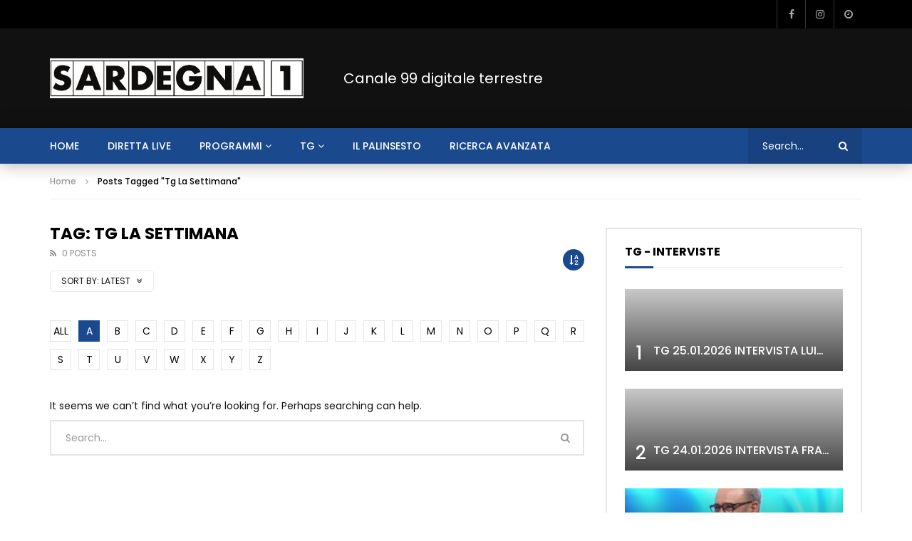

--- FILE ---
content_type: text/html; charset=UTF-8
request_url: https://www.sardegna1.it/tag/tg-la-settimana/?alphabet_filter=A&archive_query
body_size: 36659
content:
<!doctype html>
<html lang="it-IT">

<head>
	<meta charset="UTF-8">
	<meta name="viewport" content="width=device-width, initial-scale=1, maximum-scale=1">	
	
<!-- Clickio Consent Main tag -->
<script async type="text/javascript" src="//clickiocmp.com/t/consent_226080.js"></script>
	
	<!-- Google Tag Manager -->
	<script>(function(w,d,s,l,i){w[l]=w[l]||[];w[l].push({'gtm.start':
	new Date().getTime(),event:'gtm.js'});var f=d.getElementsByTagName(s)[0],
	j=d.createElement(s),dl=l!='dataLayer'?'&l='+l:'';j.async=true;j.src=
	'https://www.googletagmanager.com/gtm.js?id='+i+dl;f.parentNode.insertBefore(j,f);
	})(window,document,'script','dataLayer','GTM-TZR2RMM');</script>
	<!-- End Google Tag Manager -->
    	<link rel="profile" href="http://gmpg.org/xfn/11">
	<meta name='robots' content='index, follow, max-image-preview:large, max-snippet:-1, max-video-preview:-1' />

	<!-- This site is optimized with the Yoast SEO plugin v26.8 - https://yoast.com/product/yoast-seo-wordpress/ -->
	<title>Tg La Settimana Archivi - Sardegna 1</title>
	<link rel="canonical" href="https://www.sardegna1.it/tag/tg-la-settimana/" />
	<meta property="og:locale" content="it_IT" />
	<meta property="og:type" content="article" />
	<meta property="og:title" content="Tg La Settimana Archivi - Sardegna 1" />
	<meta property="og:url" content="https://www.sardegna1.it/tag/tg-la-settimana/" />
	<meta property="og:site_name" content="Sardegna 1" />
	<meta property="og:image" content="https://www.sardegna1.it/wp-content/uploads/2022/03/logo-sardegna-1-quadrato.png" />
	<meta property="og:image:width" content="1200" />
	<meta property="og:image:height" content="1200" />
	<meta property="og:image:type" content="image/png" />
	<meta name="twitter:card" content="summary_large_image" />
	<script type="application/ld+json" class="yoast-schema-graph">{"@context":"https://schema.org","@graph":[{"@type":"CollectionPage","@id":"https://www.sardegna1.it/tag/tg-la-settimana/","url":"https://www.sardegna1.it/tag/tg-la-settimana/","name":"Tg La Settimana Archivi - Sardegna 1","isPartOf":{"@id":"https://www.sardegna1.it/#website"},"breadcrumb":{"@id":"https://www.sardegna1.it/tag/tg-la-settimana/#breadcrumb"},"inLanguage":"it-IT"},{"@type":"BreadcrumbList","@id":"https://www.sardegna1.it/tag/tg-la-settimana/#breadcrumb","itemListElement":[{"@type":"ListItem","position":1,"name":"Home","item":"https://www.sardegna1.it/"},{"@type":"ListItem","position":2,"name":"Tg La Settimana"}]},{"@type":"WebSite","@id":"https://www.sardegna1.it/#website","url":"https://www.sardegna1.it/","name":"Sardegna 1","description":"","publisher":{"@id":"https://www.sardegna1.it/#organization"},"potentialAction":[{"@type":"SearchAction","target":{"@type":"EntryPoint","urlTemplate":"https://www.sardegna1.it/?s={search_term_string}"},"query-input":{"@type":"PropertyValueSpecification","valueRequired":true,"valueName":"search_term_string"}}],"inLanguage":"it-IT"},{"@type":"Organization","@id":"https://www.sardegna1.it/#organization","name":"Sardegna 1","url":"https://www.sardegna1.it/","logo":{"@type":"ImageObject","inLanguage":"it-IT","@id":"https://www.sardegna1.it/#/schema/logo/image/","url":"https://www.sardegna1.it/wp-content/uploads/2022/03/logo-sardegna-1-social.png","contentUrl":"https://www.sardegna1.it/wp-content/uploads/2022/03/logo-sardegna-1-social.png","width":1200,"height":630,"caption":"Sardegna 1"},"image":{"@id":"https://www.sardegna1.it/#/schema/logo/image/"},"sameAs":["https://it-it.facebook.com/sardegnauno.televisione/","https://www.instagram.com/sardegna1tv/"]}]}</script>
	<!-- / Yoast SEO plugin. -->


<link rel='dns-prefetch' href='//fonts.googleapis.com' />
<link rel="alternate" type="application/rss+xml" title="Sardegna 1 &raquo; Feed" href="https://www.sardegna1.it/feed/" />
<link rel="alternate" type="application/rss+xml" title="Sardegna 1 &raquo; Tg La Settimana Feed del tag" href="https://www.sardegna1.it/tag/tg-la-settimana/feed/" />
<style id='wp-img-auto-sizes-contain-inline-css' type='text/css'>
img:is([sizes=auto i],[sizes^="auto," i]){contain-intrinsic-size:3000px 1500px}
/*# sourceURL=wp-img-auto-sizes-contain-inline-css */
</style>
<link rel='stylesheet' id='dashicons-css' href='https://www.sardegna1.it/wp-includes/css/dashicons.min.css?ver=6.9' type='text/css' media='all' />
<link rel='stylesheet' id='post-views-counter-frontend-css' href='https://www.sardegna1.it/wp-content/plugins/post-views-counter/css/frontend.css?ver=1.7.3' type='text/css' media='all' />
<style id='wp-emoji-styles-inline-css' type='text/css'>

	img.wp-smiley, img.emoji {
		display: inline !important;
		border: none !important;
		box-shadow: none !important;
		height: 1em !important;
		width: 1em !important;
		margin: 0 0.07em !important;
		vertical-align: -0.1em !important;
		background: none !important;
		padding: 0 !important;
	}
/*# sourceURL=wp-emoji-styles-inline-css */
</style>
<link rel='stylesheet' id='wp-block-library-css' href='https://www.sardegna1.it/wp-includes/css/dist/block-library/style.min.css?ver=6.9' type='text/css' media='all' />
<style id='classic-theme-styles-inline-css' type='text/css'>
/*! This file is auto-generated */
.wp-block-button__link{color:#fff;background-color:#32373c;border-radius:9999px;box-shadow:none;text-decoration:none;padding:calc(.667em + 2px) calc(1.333em + 2px);font-size:1.125em}.wp-block-file__button{background:#32373c;color:#fff;text-decoration:none}
/*# sourceURL=/wp-includes/css/classic-themes.min.css */
</style>
<style id='global-styles-inline-css' type='text/css'>
:root{--wp--preset--aspect-ratio--square: 1;--wp--preset--aspect-ratio--4-3: 4/3;--wp--preset--aspect-ratio--3-4: 3/4;--wp--preset--aspect-ratio--3-2: 3/2;--wp--preset--aspect-ratio--2-3: 2/3;--wp--preset--aspect-ratio--16-9: 16/9;--wp--preset--aspect-ratio--9-16: 9/16;--wp--preset--color--black: #000000;--wp--preset--color--cyan-bluish-gray: #abb8c3;--wp--preset--color--white: #ffffff;--wp--preset--color--pale-pink: #f78da7;--wp--preset--color--vivid-red: #cf2e2e;--wp--preset--color--luminous-vivid-orange: #ff6900;--wp--preset--color--luminous-vivid-amber: #fcb900;--wp--preset--color--light-green-cyan: #7bdcb5;--wp--preset--color--vivid-green-cyan: #00d084;--wp--preset--color--pale-cyan-blue: #8ed1fc;--wp--preset--color--vivid-cyan-blue: #0693e3;--wp--preset--color--vivid-purple: #9b51e0;--wp--preset--gradient--vivid-cyan-blue-to-vivid-purple: linear-gradient(135deg,rgb(6,147,227) 0%,rgb(155,81,224) 100%);--wp--preset--gradient--light-green-cyan-to-vivid-green-cyan: linear-gradient(135deg,rgb(122,220,180) 0%,rgb(0,208,130) 100%);--wp--preset--gradient--luminous-vivid-amber-to-luminous-vivid-orange: linear-gradient(135deg,rgb(252,185,0) 0%,rgb(255,105,0) 100%);--wp--preset--gradient--luminous-vivid-orange-to-vivid-red: linear-gradient(135deg,rgb(255,105,0) 0%,rgb(207,46,46) 100%);--wp--preset--gradient--very-light-gray-to-cyan-bluish-gray: linear-gradient(135deg,rgb(238,238,238) 0%,rgb(169,184,195) 100%);--wp--preset--gradient--cool-to-warm-spectrum: linear-gradient(135deg,rgb(74,234,220) 0%,rgb(151,120,209) 20%,rgb(207,42,186) 40%,rgb(238,44,130) 60%,rgb(251,105,98) 80%,rgb(254,248,76) 100%);--wp--preset--gradient--blush-light-purple: linear-gradient(135deg,rgb(255,206,236) 0%,rgb(152,150,240) 100%);--wp--preset--gradient--blush-bordeaux: linear-gradient(135deg,rgb(254,205,165) 0%,rgb(254,45,45) 50%,rgb(107,0,62) 100%);--wp--preset--gradient--luminous-dusk: linear-gradient(135deg,rgb(255,203,112) 0%,rgb(199,81,192) 50%,rgb(65,88,208) 100%);--wp--preset--gradient--pale-ocean: linear-gradient(135deg,rgb(255,245,203) 0%,rgb(182,227,212) 50%,rgb(51,167,181) 100%);--wp--preset--gradient--electric-grass: linear-gradient(135deg,rgb(202,248,128) 0%,rgb(113,206,126) 100%);--wp--preset--gradient--midnight: linear-gradient(135deg,rgb(2,3,129) 0%,rgb(40,116,252) 100%);--wp--preset--font-size--small: 13px;--wp--preset--font-size--medium: 20px;--wp--preset--font-size--large: 36px;--wp--preset--font-size--x-large: 42px;--wp--preset--spacing--20: 0.44rem;--wp--preset--spacing--30: 0.67rem;--wp--preset--spacing--40: 1rem;--wp--preset--spacing--50: 1.5rem;--wp--preset--spacing--60: 2.25rem;--wp--preset--spacing--70: 3.38rem;--wp--preset--spacing--80: 5.06rem;--wp--preset--shadow--natural: 6px 6px 9px rgba(0, 0, 0, 0.2);--wp--preset--shadow--deep: 12px 12px 50px rgba(0, 0, 0, 0.4);--wp--preset--shadow--sharp: 6px 6px 0px rgba(0, 0, 0, 0.2);--wp--preset--shadow--outlined: 6px 6px 0px -3px rgb(255, 255, 255), 6px 6px rgb(0, 0, 0);--wp--preset--shadow--crisp: 6px 6px 0px rgb(0, 0, 0);}:where(.is-layout-flex){gap: 0.5em;}:where(.is-layout-grid){gap: 0.5em;}body .is-layout-flex{display: flex;}.is-layout-flex{flex-wrap: wrap;align-items: center;}.is-layout-flex > :is(*, div){margin: 0;}body .is-layout-grid{display: grid;}.is-layout-grid > :is(*, div){margin: 0;}:where(.wp-block-columns.is-layout-flex){gap: 2em;}:where(.wp-block-columns.is-layout-grid){gap: 2em;}:where(.wp-block-post-template.is-layout-flex){gap: 1.25em;}:where(.wp-block-post-template.is-layout-grid){gap: 1.25em;}.has-black-color{color: var(--wp--preset--color--black) !important;}.has-cyan-bluish-gray-color{color: var(--wp--preset--color--cyan-bluish-gray) !important;}.has-white-color{color: var(--wp--preset--color--white) !important;}.has-pale-pink-color{color: var(--wp--preset--color--pale-pink) !important;}.has-vivid-red-color{color: var(--wp--preset--color--vivid-red) !important;}.has-luminous-vivid-orange-color{color: var(--wp--preset--color--luminous-vivid-orange) !important;}.has-luminous-vivid-amber-color{color: var(--wp--preset--color--luminous-vivid-amber) !important;}.has-light-green-cyan-color{color: var(--wp--preset--color--light-green-cyan) !important;}.has-vivid-green-cyan-color{color: var(--wp--preset--color--vivid-green-cyan) !important;}.has-pale-cyan-blue-color{color: var(--wp--preset--color--pale-cyan-blue) !important;}.has-vivid-cyan-blue-color{color: var(--wp--preset--color--vivid-cyan-blue) !important;}.has-vivid-purple-color{color: var(--wp--preset--color--vivid-purple) !important;}.has-black-background-color{background-color: var(--wp--preset--color--black) !important;}.has-cyan-bluish-gray-background-color{background-color: var(--wp--preset--color--cyan-bluish-gray) !important;}.has-white-background-color{background-color: var(--wp--preset--color--white) !important;}.has-pale-pink-background-color{background-color: var(--wp--preset--color--pale-pink) !important;}.has-vivid-red-background-color{background-color: var(--wp--preset--color--vivid-red) !important;}.has-luminous-vivid-orange-background-color{background-color: var(--wp--preset--color--luminous-vivid-orange) !important;}.has-luminous-vivid-amber-background-color{background-color: var(--wp--preset--color--luminous-vivid-amber) !important;}.has-light-green-cyan-background-color{background-color: var(--wp--preset--color--light-green-cyan) !important;}.has-vivid-green-cyan-background-color{background-color: var(--wp--preset--color--vivid-green-cyan) !important;}.has-pale-cyan-blue-background-color{background-color: var(--wp--preset--color--pale-cyan-blue) !important;}.has-vivid-cyan-blue-background-color{background-color: var(--wp--preset--color--vivid-cyan-blue) !important;}.has-vivid-purple-background-color{background-color: var(--wp--preset--color--vivid-purple) !important;}.has-black-border-color{border-color: var(--wp--preset--color--black) !important;}.has-cyan-bluish-gray-border-color{border-color: var(--wp--preset--color--cyan-bluish-gray) !important;}.has-white-border-color{border-color: var(--wp--preset--color--white) !important;}.has-pale-pink-border-color{border-color: var(--wp--preset--color--pale-pink) !important;}.has-vivid-red-border-color{border-color: var(--wp--preset--color--vivid-red) !important;}.has-luminous-vivid-orange-border-color{border-color: var(--wp--preset--color--luminous-vivid-orange) !important;}.has-luminous-vivid-amber-border-color{border-color: var(--wp--preset--color--luminous-vivid-amber) !important;}.has-light-green-cyan-border-color{border-color: var(--wp--preset--color--light-green-cyan) !important;}.has-vivid-green-cyan-border-color{border-color: var(--wp--preset--color--vivid-green-cyan) !important;}.has-pale-cyan-blue-border-color{border-color: var(--wp--preset--color--pale-cyan-blue) !important;}.has-vivid-cyan-blue-border-color{border-color: var(--wp--preset--color--vivid-cyan-blue) !important;}.has-vivid-purple-border-color{border-color: var(--wp--preset--color--vivid-purple) !important;}.has-vivid-cyan-blue-to-vivid-purple-gradient-background{background: var(--wp--preset--gradient--vivid-cyan-blue-to-vivid-purple) !important;}.has-light-green-cyan-to-vivid-green-cyan-gradient-background{background: var(--wp--preset--gradient--light-green-cyan-to-vivid-green-cyan) !important;}.has-luminous-vivid-amber-to-luminous-vivid-orange-gradient-background{background: var(--wp--preset--gradient--luminous-vivid-amber-to-luminous-vivid-orange) !important;}.has-luminous-vivid-orange-to-vivid-red-gradient-background{background: var(--wp--preset--gradient--luminous-vivid-orange-to-vivid-red) !important;}.has-very-light-gray-to-cyan-bluish-gray-gradient-background{background: var(--wp--preset--gradient--very-light-gray-to-cyan-bluish-gray) !important;}.has-cool-to-warm-spectrum-gradient-background{background: var(--wp--preset--gradient--cool-to-warm-spectrum) !important;}.has-blush-light-purple-gradient-background{background: var(--wp--preset--gradient--blush-light-purple) !important;}.has-blush-bordeaux-gradient-background{background: var(--wp--preset--gradient--blush-bordeaux) !important;}.has-luminous-dusk-gradient-background{background: var(--wp--preset--gradient--luminous-dusk) !important;}.has-pale-ocean-gradient-background{background: var(--wp--preset--gradient--pale-ocean) !important;}.has-electric-grass-gradient-background{background: var(--wp--preset--gradient--electric-grass) !important;}.has-midnight-gradient-background{background: var(--wp--preset--gradient--midnight) !important;}.has-small-font-size{font-size: var(--wp--preset--font-size--small) !important;}.has-medium-font-size{font-size: var(--wp--preset--font-size--medium) !important;}.has-large-font-size{font-size: var(--wp--preset--font-size--large) !important;}.has-x-large-font-size{font-size: var(--wp--preset--font-size--x-large) !important;}
:where(.wp-block-post-template.is-layout-flex){gap: 1.25em;}:where(.wp-block-post-template.is-layout-grid){gap: 1.25em;}
:where(.wp-block-term-template.is-layout-flex){gap: 1.25em;}:where(.wp-block-term-template.is-layout-grid){gap: 1.25em;}
:where(.wp-block-columns.is-layout-flex){gap: 2em;}:where(.wp-block-columns.is-layout-grid){gap: 2em;}
:root :where(.wp-block-pullquote){font-size: 1.5em;line-height: 1.6;}
/*# sourceURL=global-styles-inline-css */
</style>
<link rel='stylesheet' id='contact-form-7-css' href='https://www.sardegna1.it/wp-content/plugins/contact-form-7/includes/css/styles.css?ver=6.1.4' type='text/css' media='all' />
<link rel='stylesheet' id='pmpro_frontend_base-css' href='https://www.sardegna1.it/wp-content/plugins/paid-memberships-pro/css/frontend/base.css?ver=3.6.4' type='text/css' media='all' />
<link rel='stylesheet' id='pmpro_frontend_variation_1-css' href='https://www.sardegna1.it/wp-content/plugins/paid-memberships-pro/css/frontend/variation_1.css?ver=3.6.4' type='text/css' media='all' />
<link rel='stylesheet' id='priority-navigation-css' href='https://www.sardegna1.it/wp-content/plugins/vidorev-extensions/assets/front-end/priority-navigation/priority-nav-core.css?ver=2.9.9.9.9.9.6' type='text/css' media='all' />
<link rel='stylesheet' id='select2-css' href='https://www.sardegna1.it/wp-content/plugins/vidorev-extensions/assets/front-end/select2/select2.min.css?ver=2.9.9.9.9.9.6' type='text/css' media='all' />
<link rel='stylesheet' id='vidorev-plugin-css-css' href='https://www.sardegna1.it/wp-content/plugins/vidorev-extensions/assets/front-end/main.css?ver=2.9.9.9.9.9.6' type='text/css' media='all' />
<link rel='stylesheet' id='mediaelement-css' href='https://www.sardegna1.it/wp-includes/js/mediaelement/mediaelementplayer-legacy.min.css?ver=4.2.17' type='text/css' media='all' />
<link rel='stylesheet' id='wp-mediaelement-css' href='https://www.sardegna1.it/wp-includes/js/mediaelement/wp-mediaelement.min.css?ver=6.9' type='text/css' media='all' />
<link rel='stylesheet' id='fluidplayer-css' href='https://www.sardegna1.it/wp-content/plugins/vidorev-extensions/assets/front-end/fluidplayer/fluidplayer.min.css?ver=2.9.9.9.9.9.6' type='text/css' media='all' />
<link rel='stylesheet' id='plyrplayer-css' href='https://www.sardegna1.it/wp-content/plugins/vidorev-extensions/assets/front-end/plyr/plyr.css?ver=2.9.9.9.9.9.6' type='text/css' media='all' />
<link rel='stylesheet' id='extendify-utility-styles-css' href='https://www.sardegna1.it/wp-content/plugins/extendify/public/build/utility-minimum.css?ver=6.9' type='text/css' media='all' />
<link rel='stylesheet' id='parent-style-css' href='https://www.sardegna1.it/wp-content/themes/vidorev/style.css?ver=6.9' type='text/css' media='all' />
<link rel='stylesheet' id='font-awesome-css' href='https://www.sardegna1.it/wp-content/plugins/elementor/assets/lib/font-awesome/css/font-awesome.min.css?ver=4.7.0' type='text/css' media='all' />
<link rel='stylesheet' id='font-awesome-5-all-css' href='https://www.sardegna1.it/wp-content/themes/vidorev/css/font-awesome/css/all.min.css?ver=5.13.0' type='text/css' media='all' />
<link rel='stylesheet' id='font-awesome-4-shim-css' href='https://www.sardegna1.it/wp-content/themes/vidorev/css/font-awesome/css/v4-shims.min.css?ver=5.13.0' type='text/css' media='all' />
<link rel='stylesheet' id='jquery-slick-css' href='https://www.sardegna1.it/wp-content/themes/vidorev/css/slick/slick.css?ver=1.9.0' type='text/css' media='all' />
<link rel='stylesheet' id='jquery-malihu-scroll-css' href='https://www.sardegna1.it/wp-content/themes/vidorev/css/malihu/jquery.mCustomScrollbar.min.css?ver=3.1.5' type='text/css' media='all' />
<link rel='stylesheet' id='vidorev-extend-ie-css' href='https://www.sardegna1.it/wp-content/themes/vidorev/css/extend-ie/extend-ie.css?ver=1.0.0' type='text/css' media='all' />
<link rel='stylesheet' id='vidorev-style-css' href='https://www.sardegna1.it/wp-content/themes/vidorev-child/style.css?ver=6.9' type='text/css' media='all' />
<link rel='stylesheet' id='vidorev-google-font-css' href='//fonts.googleapis.com/css?family=Poppins%3A400%2C500%2C700&#038;display=swap&#038;ver=1.0.0' type='text/css' media='all' />
<link rel='stylesheet' id='beeteam368_obj_wes_style-css' href='https://www.sardegna1.it/wp-content/themes/vidorev/css/btwes.css?ver=1.0.0' type='text/css' media='all' />
<style id='beeteam368_obj_wes_style-inline-css' type='text/css'>
.categories-elm .categories-wrap a[data-cat-id="cat_111"]{color:#ffffff;background-color:#003a8c;}.categories-elm .categories-wrap a[data-cat-id="cat_79"]{color:#ffffff;background-color:#1a498d;}.categories-elm .categories-wrap a[data-cat-id="cat_80"]{color:#ffffff;background-color:#1a498d;}.categories-elm .categories-wrap a[data-cat-id="cat_81"]{color:#ffffff;background-color:#1a498d;}.categories-elm .categories-wrap a[data-cat-id="cat_83"]{color:#ffffff;background-color:#003a8c;}.categories-elm .categories-wrap a[data-cat-id="cat_90"]{color:#ffffff;background-color:#083f8c;}.categories-elm .categories-wrap a[data-cat-id="cat_1"]{color:#ffffff;background-color:#31558c;}.categories-elm .categories-wrap a[data-cat-id="cat_87"]{color:#ffffff;background-color:#0c418c;}.categories-elm .categories-wrap a[data-cat-id="cat_82"]{color:#ffffff;background-color:#0f438c;}.categories-elm .categories-wrap a[data-cat-id="cat_91"]{color:#ffffff;background-color:#234e8c;}.categories-elm .categories-wrap a[data-cat-id="cat_85"]{color:#ffffff;background-color:#234e8c;}.categories-elm .categories-wrap a[data-cat-id="cat_92"]{color:#ffffff;background-color:#2a528c;}.categories-elm .categories-wrap a[data-cat-id="cat_86"]{color:#ffffff;background-color:#36588c;}.categories-elm .categories-wrap a[data-cat-id="cat_89"]{color:#ffffff;background-color:#44608c;}.categories-elm .categories-wrap a[data-cat-id="cat_88"]{color:#ffffff;background-color:#4b648c;}.categories-elm .categories-wrap a[data-cat-id="cat_84"]{color:#ffffff;background-color:#4e668c;}.categories-elm .categories-wrap a[data-cat-id="cat_93"]{color:#ffffff;background-color:#3a5b8c;}.categories-elm .categories-wrap a[data-cat-id="cat_327"]{color:#ffffff;background-color:#1a498d;}.categories-elm .categories-wrap a[data-cat-id="cat_455"]{color:#ffffff;background-color:#003a8c;}.categories-elm .categories-wrap a[data-cat-id="cat_458"]{color:#ffffff;background-color:#1a498d;}.categories-elm .categories-wrap a[data-cat-id="cat_502"]{color:#ffffff;background-color:#003a8c;}.categories-elm .categories-wrap a[data-cat-id="cat_503"]{color:#ffffff;background-color:#003a8c;}.categories-elm .categories-wrap a[data-cat-id="cat_504"]{color:#ffffff;background-color:#003a8c;}.categories-elm .categories-wrap a[data-cat-id="cat_505"]{color:#ffffff;background-color:#003a8c;}.categories-elm .categories-wrap a[data-cat-id="cat_572"]{color:#ffffff;background-color:#1a498d;}.categories-elm .categories-wrap a[data-cat-id="cat_578"]{color:#ffffff;background-color:#0c418c;}.categories-elm .categories-wrap a[data-cat-id="cat_580"]{color:#ffffff;background-color:#0c418c;}.categories-elm .categories-wrap a[data-cat-id="cat_586"]{color:#ffffff;background-color:#234e8c;}.categories-elm .categories-wrap a[data-cat-id="cat_600"]{color:#ffffff;background-color:#003a8c;}.categories-elm .categories-wrap a[data-cat-id="cat_601"]{color:#ffffff;background-color:#003a8c;}.categories-elm .categories-wrap a[data-cat-id="cat_602"]{color:#ffffff;background-color:#003a8c;}.categories-elm .categories-wrap a[data-cat-id="cat_603"]{color:#ffffff;background-color:#003a8c;}.categories-elm .categories-wrap a[data-cat-id="cat_604"]{color:#ffffff;background-color:#003a8c;}.categories-elm .categories-wrap a[data-cat-id="cat_637"]{color:#ffffff;background-color:#003a8c;}.categories-elm .categories-wrap a[data-cat-id="cat_638"]{color:#ffffff;background-color:#00368c;}.categories-elm .categories-wrap a[data-cat-id="cat_639"]{color:#ffffff;background-color:#003a8c;}.categories-elm .categories-wrap a[data-cat-id="cat_640"]{color:#ffffff;background-color:#003a8c;}.categories-elm .categories-wrap a[data-cat-id="cat_641"]{color:#ffffff;background-color:#003a8c;}#vp-mobile-menu{background-color:#000000;}header.entry-header.movie-style{
							background-image: url("https://www.sardegna1.it/wp-content/themes/vidorev/img/film-background.jpg");								
						}
			a:focus {
				color: #1a498d;
			}
			a:hover {
				color: #1a498d;
			}
			a.main-color-udr{
				color: #1a498d;
			}			
			.dark-background a:focus {
				color: #1a498d;
			}
			.dark-background a:hover {
				color: #1a498d;
			}			
			button.white-style:hover, button.white-style:focus,
			input[type=button].white-style:hover,
			input[type=button].white-style:focus,
			input[type=submit].white-style:hover,
			input[type=submit].white-style:focus,
			input[type="reset"].white-style:hover,
			input[type="reset"].white-style:focus,
			.basic-button-default.white-style:hover,
			.basic-button-default.white-style:focus{
				color: #1a498d;
			}
			
			.global-single-content .like-dislike-toolbar-footer .ld-t-item-content:hover > span {
				color: #1a498d;
			}
			.global-single-content .like-dislike-toolbar-footer .ld-t-item-content.active-item > span {
				color: #1a498d;
			}
			
			.popular-video-footer .popular-video-content .block-left .vid-title-main {
				color: #1a498d;
			}
			
			.video-toolbar .toolbar-item-content:hover > span {
				color: #1a498d;
			}
			.video-toolbar .toolbar-item-content.active-item > span {
				color: #1a498d;
			}
			
			.top-watch-later-listing .remove-item-watch-later:hover {
				color: #1a498d;
			}
			
			.list-default .post-item.sticky .post-title a:not(:hover),
			.list-blog .post-item.sticky .post-title a:not(:hover){
				color: #1a498d;
			}
			
			#bbpress-forums ul.bbp-topics li.bbp-body p.bbp-topic-meta a.bbp-author-name,
			#bbpress-forums div.bbp-topic-author a.bbp-author-name,
			#bbpress-forums div.bbp-reply-author a.bbp-author-name,
			#bbpress-forums .bbp-topic-content ul.bbp-topic-revision-log a,
			#bbpress-forums .bbp-reply-content ul.bbp-topic-revision-log a,
			#bbpress-forums .bbp-reply-content ul.bbp-reply-revision-log a,
			#bbpress-forums div.bbp-template-notice p a.bbp-author-name,
			#bbpress-forums div.indicator-hint p a.bbp-author-name,
			.video-player-wrap .vidorev-membership-wrapper .vidorev-membership-content .membership-lock-text span.level-highlight,
			.pmpro_content_message,
			.pmpro_actionlinks a,
			.pmpro_actionlinks a:hover,
			small a,
			small a:hover,
			.dark-background small a,
			.dark-background small a:hover,
			#pmpro_form .pmpro_checkout h3 span.pmpro_checkout-h3-msg a,
			#pmpro_form .pmpro_checkout h3 span.pmpro_checkout-h3-msg a:hover,
			.woocommerce .product.type-product .product_meta > * a,
			body.header-vid-side div.asl_r .results .item span.highlighted,
			.woocommerce-info:before{
				color: #1a498d;
			}
			
			
			
			blockquote{
				border-left-color:#1a498d;
				border-right-color:#1a498d;
			}
			
			.alphabet-filter a.active-item {				
				border-color: #1a498d;
			}
			
			.dark-background .alphabet-filter a.active-item {				
				border-color: #1a498d;
			}
			
			.video-load-icon {				
				border-left-color:#1a498d;				
			}
			
			.dark-background .video-load-icon {				
				border-left-color: #1a498d;
			}
			
			.list-blog .post-item .bloglisting-read-more:hover,
			.video-player-wrap .vidorev-membership-wrapper .vidorev-membership-content .membership-lock-text span.level-highlight,
			.pmpro_content_message,
			.download-lightbox .download-listing .download-package .package-title{
				border-color: #1a498d;
			}
			
			.sc-playlist-wrapper{
				border-top-color:#1a498d;
				border-bottom-color:#1a498d;
			}
			
			.woocommerce-info{
				border-top-color:#1a498d;
			}
			
			
				.slider-container button[type="button"].slick-arrow:hover,
				.slider-container button[type="button"].slick-arrow:focus {
					background-color: #1a498d;
					background: linear-gradient(to left bottom, #1a498d 50%, #17427f 50%);
					background: -webkit-linear-gradient(to left bottom, #1a498d 50%, #17427f 50%);
					background: -moz-linear-gradient(to left bottom, #1a498d 50%, #17427f 50%);
				}
				.slider-container .sync-slider-small .sync-item:before {					
					background-color: #1a498d;
				}
				.sc-blocks-container .ajax-loading .video-load-icon {
					border-right-color: #1a498d;
					border-bottom-color: #1a498d;
				}
				.sc-blocks-container .filter-items .nav__dropdown .filter-item:hover {
					background-color: #1a498d;
				}
				.sc-blocks-container .filter-items .nav__dropdown .filter-item.active-item {
					background-color: #1a498d;
				}
				
			button:not([aria-controls]):not([aria-live]),
			input[type=button],
			input[type=submit],
			input[type="reset"],
			.basic-button-default,
			.next-content a,
			.prev-content a,
			.pmpro_btn, 
			.pmpro_btn:link, 
			.pmpro_content_message a, 
			.pmpro_content_message a:link,
			.pmpro_checkout .pmpro_btn,
			#nav-below.navigation a,
			.woocommerce #respond input#submit, 
			.woocommerce a.button, 
			.woocommerce button.button, 
			.woocommerce input.button{
				background-color: #1a498d;
				background: linear-gradient(to left bottom, #1a498d 50%, #17427f 50%);
				background: -webkit-linear-gradient(to left bottom, #1a498d 50%, #17427f 50%);
				background: -moz-linear-gradient(to left bottom, #1a498d 50%, #17427f 50%);
			}
			
			button:not([aria-controls]):not([aria-live]):visited,
			input[type=button]:visited,
			input[type=submit]:visited,
			input[type="reset"]:visited,
			.basic-button-default:visited,
			.next-content a:visited,
			.prev-content a:visited,
			.pmpro_btn:visited, 
			.pmpro_btn:link:visited, 
			.pmpro_content_message a:visited, 
			.pmpro_content_message a:link:visited,
			.pmpro_checkout .pmpro_btn:visited,
			#nav-below.navigation a:visited,
			.woocommerce #respond input#submit:visited, 
			.woocommerce a.button:visited, 
			.woocommerce button.button:visited, 
			.woocommerce input.button:visited{
				background-color: #1a498d;
				background: linear-gradient(to left bottom, #1a498d 50%, #17427f 50%);
				background: -webkit-linear-gradient(to left bottom, #1a498d 50%, #17427f 50%);
				background: -moz-linear-gradient(to left bottom, #1a498d 50%, #17427f 50%);
			}
			
			.main-nav{
				background-color: #1a498d;
			}
			
			.nav-menu > ul > li:hover > a{
				background-color: #17427f;
			}
			
			.nav-menu > ul > li.current-menu-ancestor:not(.top-megamenu) > a, .nav-menu > ul > li.current-menu-item:not(.top-megamenu) > a{				
				background-color: #17427f;
			}
			
			.nav-menu > ul > li ul li:hover > a {
				background-color: #1a498d;
			}
			
			.nav-menu > ul > li ul li.current-menu-ancestor > a, .nav-menu > ul > li ul li.current-menu-item > a{
				background-color: #1a498d;
			}
			
			@media (min-width: 992px) {
				.header-sport .top-nav {
					background-color: #1a498d;
				}
			}
			
			.top-search-box .top-search-box-wrapper .search-terms-textfield {				
				background-color: #17427f;				
			}
			
			.top-search-box .top-search-box-wrapper .search-terms-textfield:-webkit-autofill, 
			.top-search-box .top-search-box-wrapper .search-terms-textfield:-webkit-autofill:hover, 
			.top-search-box .top-search-box-wrapper .search-terms-textfield:-webkit-autofill:focus, 
			.top-search-box .top-search-box-wrapper .search-terms-textfield:focus:-webkit-autofill {
				background-color: #17427f !important;
				-webkit-box-shadow: 0 0 0 50px #17427f inset;
			}
			
			.vp-widget-post-layout.wg-single-slider .slick-dots > * > button:hover {
				background: #1a498d;
			}
			.vp-widget-post-layout.wg-single-slider .slick-dots > *.slick-active > button {
				background: #1a498d;
			}
			
			.list-blog .post-item .bloglisting-read-more:hover,
			.list-blog .post-item .bloglisting-read-more:hover:before, 
			.list-blog .post-item .bloglisting-read-more:hover:after{
				background-color: #1a498d;
			}
			
			.categories-elm .category-item,
			.dark-background .categories-elm .category-item{
				background-color: #1a498d;	
			}
			
			.widget .widget-title > span:not(.widget-arrow):after{
				background-color: #1a498d;	
			}
			
			.widget.widget_wysija .widget_wysija_cont .error,
			.widget.widget_wysija .widget_wysija_cont .xdetailed-errors {
				background-color: #1a498d;				
			}
			
			.post-item-wrap:hover .video-icon {
				background-color: #1a498d;
			}
			
			.blog-pic-wrap:hover .video-icon {
				background-color: #1a498d;
			}
			
			.video-icon.alway-active {
				background-color: #1a498d;
			}
			
			@keyframes videoiconclick {
				from {
					transform: scale3d(1, 1, 1);
					background-color: #1a498d;
				}
				50% {
					transform: scale3d(1.1, 1.1, 1.1);
					background-color: rgba(0, 0, 0, 0.5);
				}
				to {
					transform: scale3d(1, 1, 1);
					background-color: #1a498d;
				}
			}
			@-webkit-keyframes videoiconclick {
				from {
					transform: scale3d(1, 1, 1);
					background-color: #1a498d;
				}
				50% {
					transform: scale3d(1.1, 1.1, 1.1);
					background-color: rgba(0, 0, 0, 0.5);
				}
				to {
					transform: scale3d(1, 1, 1);
					background-color: #1a498d;
				}
			}
			
			.watch-later-icon:hover {
				background-color: #1a498d;
			}
			.watch-later-icon.active-item {
				background-color: #1a498d;
			}
			
			.blog-pagination .wp-pagenavi-wrapper .wp-pagenavi .current,
			.blog-pagination .wp-pagenavi-wrapper .wp-pagenavi a:hover,
			.woocommerce nav.woocommerce-pagination .page-numbers li > *.current, 
			.woocommerce nav.woocommerce-pagination .page-numbers li > *:hover,
			.woocommerce nav.woocommerce-pagination .page-numbers li > *:focus {
				background-color: #1a498d;
				background: linear-gradient(to left bottom, #1a498d 50%, #17427f 50%);
				background: -webkit-linear-gradient(to left bottom, #1a498d 50%, #17427f 50%);
				background: -moz-linear-gradient(to left bottom, #1a498d 50%, #17427f 50%);
			}
			
			.infinite-la-fire {
				color: #1a498d;				
			}
			
			body.active-alphabet-filter .alphabet-filter-icon {
				background-color: #1a498d;
			}
			
			.alphabet-filter a.active-item {
				background-color: #1a498d;
			}
			
			.dark-background .alphabet-filter a.active-item {
				background-color: #1a498d;
			}
			
			.single-image-gallery .slick-dots > * > button:hover {
				background: #1a498d;
			}
			.single-image-gallery .slick-dots > *.slick-active > button {
				background: #1a498d;
			}
			
			.popular-video-footer .popular-video-content .slider-popular-container .slick-arrow:hover {
				background-color: #1a498d;
				background: linear-gradient(to left bottom, #1a498d 50%, #17427f 50%);
				background: -webkit-linear-gradient(to left bottom, #1a498d 50%, #17427f 50%);
				background: -moz-linear-gradient(to left bottom, #1a498d 50%, #17427f 50%);
			}
			
			.auto-next-icon.active-item {
				background-color: #1a498d;
			}
			
			.auto-next-icon.big-style.active-item {
				background-color: #1a498d;
			}
			
			.video-player-wrap .autoplay-off-elm:hover .video-icon {
				background-color: #1a498d;
			}
			
			.video-player-wrap .player-muted:after {				
				background-color: #1a498d;				
			}
			
			.video-lightbox-wrapper .listing-toolbar .toolbar-item.active-item:after {
				background-color: #1a498d;
			}
			
			body .cleanlogin-notification.error,
			body .cleanlogin-notification.success {				
				background: #1a498d;				
			}
			
			.nav-menu > ul > li.top-megamenu > ul .megamenu-menu > *:first-child .megamenu-item-heading:not(.hidden-item),
			.nav-menu > ul > li.top-megamenu > ul .megamenu-menu .megamenu-item-heading:hover, 
			.nav-menu > ul > li.top-megamenu > ul .megamenu-menu .megamenu-item-heading.active-item{
				background-color: #1a498d;
			}
			
			#user-submitted-posts #usp_form div#usp-error-message.usp-callout-failure,
			#user-submitted-posts #usp_form div#usp-error-message .usp-error,
			#user-submitted-posts #usp_form ul.parsley-errors-list.filled li.parsley-required{
				background-color: #1a498d;
			}
			
			
			#bbpress-forums li.bbp-header{
				background: #1a498d;
			}
			#bbpress-forums div.bbp-breadcrumb ~ span#subscription-toggle .is-subscribed a.subscription-toggle{
				background-color: #1a498d;
			}
			
			.img-lightbox-icon:hover:after{
				background-color: #1a498d;
			}
			
			.video-sub-toolbar .toolbar-item-content.view-like-information .like-dislike-bar > span,
			.video-sub-toolbar .item-button:hover,
			.video-sub-toolbar .toolbar-item-content .report-form .report-info.report-no-data, 
			.video-sub-toolbar .toolbar-item-content .report-form .report-info.report-error,
			.director-element.single-element .actor-element-title span:after, 
			.director-element.single-element .director-element-title span:after, 
			.actor-element.single-element .actor-element-title span:after, 
			.actor-element.single-element .director-element-title span:after,
			.series-wrapper .series-item.active-item,
			.single-post-video-full-width-wrapper .series-wrapper .series-item.active-item,
			.video-player-wrap .other-ads-container .skip-ad .skip-text,
			.video-toolbar .toolbar-item-content.free-files-download,
			.woocommerce .widget_price_filter .ui-slider .ui-slider-handle,
			.woocommerce .widget_price_filter .ui-slider .ui-slider-range,
			.woocommerce div.product .woocommerce-tabs ul.tabs li:hover, 
			.woocommerce div.product .woocommerce-tabs ul.tabs li.active,
			.dark-background.woocommerce div.product .woocommerce-tabs ul.tabs li:hover, 
			.dark-background.woocommerce div.product .woocommerce-tabs ul.tabs li.active, 
			.dark-background .woocommerce div.product .woocommerce-tabs ul.tabs li:hover, 
			.dark-background .woocommerce div.product .woocommerce-tabs ul.tabs li.active,
			.duration-text .rating-average-dr,
			.slider-container.slider-9 .mCSB_scrollTools .mCSB_dragger .mCSB_dragger_bar,
			body.header-vid-side div.asl_r .mCSBap_scrollTools .mCSBap_dragger .mCSBap_dragger_bar,
			.slider-container.slider-9 .os-theme-dark .os-scrollbar > .os-scrollbar-track > .os-scrollbar-handle,
			.slider-container.slider-9 .os-theme-dark .os-scrollbar:hover > .os-scrollbar-track > .os-scrollbar-handle, 
			.slider-container.slider-9 .os-theme-dark .os-scrollbar > .os-scrollbar-track > .os-scrollbar-handle.active{
				background-color: #1a498d;
			}
			
/*# sourceURL=beeteam368_obj_wes_style-inline-css */
</style>
<link rel='stylesheet' id='wpdreams-asl-basic-css' href='https://www.sardegna1.it/wp-content/plugins/ajax-search-lite/css/style.basic.css?ver=4.13.4' type='text/css' media='all' />
<style id='wpdreams-asl-basic-inline-css' type='text/css'>

					div[id*='ajaxsearchlitesettings'].searchsettings .asl_option_inner label {
						font-size: 0px !important;
						color: rgba(0, 0, 0, 0);
					}
					div[id*='ajaxsearchlitesettings'].searchsettings .asl_option_inner label:after {
						font-size: 11px !important;
						position: absolute;
						top: 0;
						left: 0;
						z-index: 1;
					}
					.asl_w_container {
						width: 100%;
						margin: 0px 0px 0px 0px;
						min-width: 200px;
					}
					div[id*='ajaxsearchlite'].asl_m {
						width: 100%;
					}
					div[id*='ajaxsearchliteres'].wpdreams_asl_results div.resdrg span.highlighted {
						font-weight: bold;
						color: rgb(217, 49, 43);
						background-color: rgba(238, 238, 238, 1);
					}
					div[id*='ajaxsearchliteres'].wpdreams_asl_results .results img.asl_image {
						width: 70px;
						height: 70px;
						object-fit: cover;
					}
					div[id*='ajaxsearchlite'].asl_r .results {
						max-height: none;
					}
					div[id*='ajaxsearchlite'].asl_r {
						position: absolute;
					}
				
							.asl_w, .asl_w * {font-family:&quot;poppins&quot; !important;}
							.asl_m input[type=search]::placeholder{font-family:&quot;poppins&quot; !important;}
							.asl_m input[type=search]::-webkit-input-placeholder{font-family:&quot;poppins&quot; !important;}
							.asl_m input[type=search]::-moz-placeholder{font-family:&quot;poppins&quot; !important;}
							.asl_m input[type=search]:-ms-input-placeholder{font-family:&quot;poppins&quot; !important;}
						
						.asl_m, .asl_m .probox {
							background-color: rgba(184, 0, 0, 1) !important;
							background-image: none !important;
							-webkit-background-image: none !important;
							-ms-background-image: none !important;
						}
					
						.asl_m .probox svg {
							fill: rgb(255, 255, 255) !important;
						}
						.asl_m .probox .innericon {
							background-color: rgba(159, 0, 0, 1) !important;
							background-image: none !important;
							-webkit-background-image: none !important;
							-ms-background-image: none !important;
						}
					
						div.asl_r.asl_w.vertical .results .item::after {
							display: block;
							position: absolute;
							bottom: 0;
							content: '';
							height: 1px;
							width: 100%;
							background: #D8D8D8;
						}
						div.asl_r.asl_w.vertical .results .item.asl_last_item::after {
							display: none;
						}
					
/*# sourceURL=wpdreams-asl-basic-inline-css */
</style>
<link rel='stylesheet' id='wpdreams-asl-instance-css' href='https://www.sardegna1.it/wp-content/plugins/ajax-search-lite/css/style-simple-red.css?ver=4.13.4' type='text/css' media='all' />
<link rel='stylesheet' id='wp-pagenavi-css' href='https://www.sardegna1.it/wp-content/plugins/wp-pagenavi/pagenavi-css.css?ver=2.70' type='text/css' media='all' />
<script type="text/javascript" src="https://www.sardegna1.it/wp-includes/js/jquery/jquery.min.js?ver=3.7.1" id="jquery-core-js"></script>
<script type="text/javascript" src="https://www.sardegna1.it/wp-includes/js/jquery/jquery-migrate.min.js?ver=3.4.1" id="jquery-migrate-js"></script>
<script type="text/javascript" id="beeteam368_obj_wes-js-extra">
/* <![CDATA[ */
var vidorev_jav_plugin_js_object = {"youtube_library_url":"https://www.youtube.com/iframe_api","vimeo_library_url":"https://player.vimeo.com/api/player.js","dailymotion_library_url":"https://api.dmcdn.net/all.js","facebook_library_url":"https://connect.facebook.net/en_US/sdk.js?ver=6.0#xfbml=1&version=v6.0","twitch_library_url":"https://player.twitch.tv/js/embed/v1.js","google_ima_library_url":"https://imasdk.googleapis.com/js/sdkloader/ima3.js","google_adsense_library_url":"https://pagead2.googlesyndication.com/pagead/js/adsbygoogle.js","jwplayer_library_url":"","mediaelement_library_url":"https://www.sardegna1.it/wp-content/plugins/vidorev-extensions/assets/front-end/mediaelement/mediaelement.all.js","fluidplayer_library_url":"https://www.sardegna1.it/wp-content/plugins/vidorev-extensions/assets/front-end/fluidplayer/fluidplayer.min.v25.js","plyr_library_url":"https://www.sardegna1.it/wp-content/plugins/vidorev-extensions/assets/front-end/plyr/plyr.min.js","imdb_logo_url":"https://www.sardegna1.it/wp-content/plugins/vidorev-extensions/assets/front-end/img/IMDB_Logo","youtube_rel":"no","youtube_modestbranding":"yes","youtube_showinfo":"yes","youtube_broadcasts_params":[],"hls_library_url":"https://www.sardegna1.it/wp-content/plugins/vidorev-extensions/assets/front-end/fluidplayer/hls.min.js","mpd_library_url":"https://www.sardegna1.it/wp-content/plugins/vidorev-extensions/assets/front-end/fluidplayer/dash.mediaplayer.min.js"};
var vidorev_jav_plugin_video_ads_object = [];
var vidorev_jav_plugin_fluidplayer_object = [];
var vidorev_jav_js_object = {"admin_ajax":"https://www.sardegna1.it/wp-admin/admin-ajax.php","query_vars":{"tag":"tg-la-settimana","error":"","m":"","p":0,"post_parent":"","subpost":"","subpost_id":"","attachment":"","attachment_id":0,"name":"","pagename":"","page_id":0,"second":"","minute":"","hour":"","day":0,"monthnum":0,"year":0,"w":0,"category_name":"","cat":"","tag_id":479,"author":"","author_name":"","feed":"","tb":"","paged":0,"meta_key":"","meta_value":"","preview":"","s":"","sentence":"","title":"","fields":"all","menu_order":"","embed":"","category__in":[],"category__not_in":[],"category__and":[],"post__in":[],"post__not_in":[],"post_name__in":[],"tag__in":[],"tag__not_in":[],"tag__and":[],"tag_slug__in":["tg-la-settimana"],"tag_slug__and":[],"post_parent__in":[],"post_parent__not_in":[],"author__in":[],"author__not_in":[],"search_columns":[],"ignore_sticky_posts":false,"suppress_filters":false,"cache_results":true,"update_post_term_cache":true,"update_menu_item_cache":false,"lazy_load_term_meta":true,"update_post_meta_cache":true,"post_type":"","posts_per_page":10,"nopaging":false,"comments_per_page":"50","no_found_rows":false,"order":"DESC"},"video_auto_play":"on","vid_auto_play_mute":"off","number_format":"full","single_post_comment_type":"wp","origin_url":"https://www.sardegna1.it","is_user_logged_in":"","video_lightbox_suggested":"on","video_lightbox_comments":"off","translate_close":"Close","translate_suggested":"Suggeriti","translate_comments":"Commenti","translate_auto_next":"Successivo","translate_loading":"Caricamento in corso","translate_public_comment":"Aggiungi un commento","translate_post_comment":"Commenti","translate_reset":"Cancella","translate_login_comment":"Effettua il login per inserire un commento","translate_text_load_ad":"Caricamento pubblicit\u00e0...","translate_skip_ad":"Skip Ad","translate_skip_ad_in":"Skip ad in","translate_up_next":"Up next","translate_cancel":"cancel","translate_reported":"Reported","translate_confirm_delete":"Are you sure you want to delete this item?","translate_delete_success":"The post has been deleted.","translate_loading_preview":"Loading Preview","translate_currently_offline":"Currently Offline","translate_live_or_ended":"Live Streaming or Ended","alphabet_filter":"A","theme_image_ratio":"","security":"a4371ae03a","login_url":"http://xuhnord.cluster031.hosting.ovh.net/index.php/login/","scrollbar_library":"malihu"};
var vidorev_jav_js_preview = [];
//# sourceURL=beeteam368_obj_wes-js-extra
/* ]]> */
</script>
<script type="text/javascript" src="https://www.sardegna1.it/wp-content/plugins/vidorev-extensions/assets/front-end/btwes.js?ver=1.0.0" id="beeteam368_obj_wes-js"></script>
<script type="text/javascript" src="https://www.sardegna1.it/wp-content/themes/vidorev/js/lazysizes.min.js?ver=5.0.0" id="lazysizes-js"></script>
<link rel="https://api.w.org/" href="https://www.sardegna1.it/wp-json/" /><link rel="alternate" title="JSON" type="application/json" href="https://www.sardegna1.it/wp-json/wp/v2/tags/479" /><link rel="EditURI" type="application/rsd+xml" title="RSD" href="https://www.sardegna1.it/xmlrpc.php?rsd" />
<meta name="generator" content="WordPress 6.9" />
<meta name="generator" content="Redux 4.5.10" /><style id="pmpro_colors">:root {
	--pmpro--color--base: #ffffff;
	--pmpro--color--contrast: #222222;
	--pmpro--color--accent: #0c3d54;
	--pmpro--color--accent--variation: hsl( 199,75%,28.5% );
	--pmpro--color--border--variation: hsl( 0,0%,91% );
}</style>				<link rel="preconnect" href="https://fonts.gstatic.com" crossorigin />
				<link rel="preload" as="style" href="//fonts.googleapis.com/css?family=Open+Sans&display=swap" />
								<link rel="stylesheet" href="//fonts.googleapis.com/css?family=Open+Sans&display=swap" media="all" />
				<meta name="generator" content="Elementor 3.34.2; features: additional_custom_breakpoints; settings: css_print_method-external, google_font-enabled, font_display-auto">
			<style>
				.e-con.e-parent:nth-of-type(n+4):not(.e-lazyloaded):not(.e-no-lazyload),
				.e-con.e-parent:nth-of-type(n+4):not(.e-lazyloaded):not(.e-no-lazyload) * {
					background-image: none !important;
				}
				@media screen and (max-height: 1024px) {
					.e-con.e-parent:nth-of-type(n+3):not(.e-lazyloaded):not(.e-no-lazyload),
					.e-con.e-parent:nth-of-type(n+3):not(.e-lazyloaded):not(.e-no-lazyload) * {
						background-image: none !important;
					}
				}
				@media screen and (max-height: 640px) {
					.e-con.e-parent:nth-of-type(n+2):not(.e-lazyloaded):not(.e-no-lazyload),
					.e-con.e-parent:nth-of-type(n+2):not(.e-lazyloaded):not(.e-no-lazyload) * {
						background-image: none !important;
					}
				}
			</style>
			<link rel="icon" href="https://www.sardegna1.it/wp-content/uploads/2022/03/cropped-favicon-32x32.jpg" sizes="32x32" />
<link rel="icon" href="https://www.sardegna1.it/wp-content/uploads/2022/03/cropped-favicon-192x192.jpg" sizes="192x192" />
<link rel="apple-touch-icon" href="https://www.sardegna1.it/wp-content/uploads/2022/03/cropped-favicon-180x180.jpg" />
<meta name="msapplication-TileImage" content="https://www.sardegna1.it/wp-content/uploads/2022/03/cropped-favicon-270x270.jpg" />
		<style type="text/css" id="wp-custom-css">
			.post-meta-wrap .author,
.post-meta-wrap .comment-count,
.post-meta-wrap .view-count,
.post-meta-wrap .date-time
{
	display:none;
}

.social-block li:last-child{
	display:none;
}

.top-ad-wrap{
	color:#fff;
	font-size:20px;
}

.wp-block-column{
    word-break: normal;
    overflow-wrap: normal;
}

.wp-block-table .has-fixed-layout td{
	 word-break: normal;
}		</style>
			
	<script type="text/javascript" src="//player.wowza.com/player/latest/wowzaplayer.min.js"></script>
</head>

<body class="pmpro-variation_1 archive tag tag-tg-la-settimana tag-479 wp-theme-vidorev wp-child-theme-vidorev-child  sticky-menu-on sticky-behavior-up sticky-sidebar-on is-sidebar sidebar-right active-alphabet-filter header-vid-default beeteam368 elementor-default elementor-kit-8">
	<!-- Google Tag Manager (noscript) -->
	<noscript><iframe src="https://www.googletagmanager.com/ns.html?id=GTM-TZR2RMM"
	height="0" width="0" style="display:none;visibility:hidden"></iframe></noscript>
	<!-- End Google Tag Manager (noscript) -->
		<script defer data-cfasync='false' src='https://s.clickiocdn.com/t/226080_wv.js'></script>
	<div id="site-wrap-parent" class="site-wrap-parent site-wrap-parent-control">
		
					
		<div id="site-wrap-children" class="site-wrap-children site-wrap-children-control">
			
                        
				                
                <header id="site-header" class="site-header header-default site-header-control">
					<div class="top-nav top-nav-control dark-background">
	<div class="site__container fullwidth-vidorev-ctrl container-control">
		<div class="site__row auto-width">
			
						
			<div class="site__col float-left top-videos">
				<div class="top-video-content">
					<div class="top-video-wrap">
											</div>
				</div>								
			</div>
			
			
			<div class="site__col float-right top-social">
				<div class="top-social-content">
							<ul class="social-block s-grid nav-style">
							<li class="facebook-link">
					<a href="https://it-it.facebook.com/sardegnauno.televisione/" title="Facebook" target="_blank">	
						<span class="icon">
							<i class="fa fa-facebook"></i>
						</span>							
					</a>
				</li>
							<li class="instagram-link">
					<a href="https://www.instagram.com/sardegna1tv/" title="Instagram" target="_blank">	
						<span class="icon">
							<i class="fa fa-instagram"></i>
						</span>							
					</a>
				</li>
							<li class="watch-later-elm">
					<a href="https://www.sardegna1.it/guarda-piu-tardi/" title="Guarda più tardi" class="top-watch-dropdown">
						<span class="icon">
							<i class="fa fa-clock-o" aria-hidden="true"></i>
							<span class="hasVideos-control"></span>
						</span>						
					</a>
					
								<ul class="top-watch-later-listing top-watch-later-listing-control dark-background">
				<li class="top-watch-later-items top-watch-later-control no-video"></li>
				<li class="watch-no-video">
					<div>
						<i class="fa fa-file-video-o" aria-hidden="true"></i><br>
						No videos yet!<br>
						Clicca su &quot;Guarda più tardi&quot; per aggiungere il video<br>						
					</div>
				</li>
				<li class="view-all-hyperlink view-all-hyperlink-control">
										<a href="https://www.sardegna1.it/guarda-piu-tardi/" title="View All Videos" class="basic-button basic-button-default">
						<span>View all videos</span> &nbsp; <i class="fa fa-play" aria-hidden="true"></i>
					</a>
				</li>
			</ul>
								
				</li>
			            	<li class="watch-later-elm">
					<a href="#" title="Notifications" class="top-watch-dropdown">
						<span class="icon">
							<i class="fa fa-bell" aria-hidden="true"></i>	
                            <span class=""></span>						
						</span>						
					</a>
					
								<ul class="top-watch-later-listing dark-background">
				<li class="top-watch-later-items no-video"></li>
				<li class="watch-no-video">
					<div>
						<i class="fa fa-file-video-o" aria-hidden="true"></i><br>					
						                        	Don&#039;t miss new videos<br>
							Sign in to see updates from your favourite channels<br><br>
                                                    <br>						
					</div>
				</li>				
			</ul>
								
				</li>
            		</ul>
												
				</div>
			</div>
			
						
		</div>
	</div>		
</div>

<div class="top-content">
	<div class="site__container fullwidth-vidorev-ctrl container-control">
		<div class="site__row auto-width">
			
			<div class="site__col float-left nav-logo">
				<div class="nav-logo-img">
					<a href="https://www.sardegna1.it/" title="Sardegna 1" class="logo-link">
									<img src="/wp-content/uploads/2022/04/logo-sardegna-1.jpg" alt="Sardegna 1" class="main-logo" width="auto" height="auto">
					<img src="https://www.sardegna1.it/wp-content/uploads/2022/04/logo-sardegna-1-1.jpg" alt="Sardegna 1" class="main-logo-mobile" width="auto" height="auto">
					<img src="/wp-content/uploads/2022/04/LOGO-SARDEGNA-1-sticky.jpg" alt="Sardegna 1" class="sticky-logo" width="auto" height="auto">
							</a>
				</div>
			</div>			
			
			<div class="site__col float-right top-ad">
							<div class="top-ad-content">
				<div class="top-ad-wrap">	
					Canale 99 digitale terrestre				</div>
			</div>
					</div>
		</div>
	</div>
</div>

	

<div class="nav-wrap nav-wrap-control">
	<div class="main-nav main-nav-control">
		<div class="site__container fullwidth-vidorev-ctrl container-control">
			<div class="site__row auto-width">
				
				<div class="site__col float-left nav-logo">
					<div class="nav-logo-img">
						<a href="https://www.sardegna1.it/" title="Sardegna 1" class="logo-link">
										<img src="/wp-content/uploads/2022/04/logo-sardegna-1.jpg" alt="Sardegna 1" class="main-logo" width="auto" height="auto">
					<img src="https://www.sardegna1.it/wp-content/uploads/2022/04/logo-sardegna-1-1.jpg" alt="Sardegna 1" class="main-logo-mobile" width="auto" height="auto">
					<img src="/wp-content/uploads/2022/04/LOGO-SARDEGNA-1-sticky.jpg" alt="Sardegna 1" class="sticky-logo" width="auto" height="auto">
								</a>
					</div>
				</div>
				
				<div class="site__col float-left nav-menu nav-menu-control navigation-font">
					<ul>
						<li id="menu-item-4595" class="menu-item menu-item-type-post_type menu-item-object-page menu-item-home menu-item-4595"><a href="https://www.sardegna1.it/">HOME</a></li>
<li id="menu-item-4621" class="menu-item menu-item-type-post_type menu-item-object-post menu-item-4621"><a href="https://www.sardegna1.it/live/diretta-live/">Diretta Live</a></li>
<li id="menu-item-4596" class="menu-item menu-item-type-custom menu-item-object-custom menu-item-has-children menu-item-4596 top-megamenu"><a href="#">Programmi</a>
<ul class="sub-menu"><li class='megamenu-wrapper megamenu-wrapper-control dark-background'><ul class='megamenu-menu body-typography'>
	<li id="menu-item-15465" class="menu-item menu-item-type-taxonomy menu-item-object-category menu-item-15465"><h3 class="megamenu-item-heading h7 megamenu-item-control" data-id="637-43841"><a href="https://www.sardegna1.it/programmi/giogagio-stagione3/">Giogagiò – Stagione 3</a></h3></li>
	<li id="menu-item-9558" class="menu-item menu-item-type-taxonomy menu-item-object-category menu-item-9558"><h3 class="megamenu-item-heading h7 megamenu-item-control" data-id="586-390"><a href="https://www.sardegna1.it/programmi/itinerari-di-sardegna-caminusu-de-sardigna/">Itinerari di Sardegna – Caminusu de Sardigna</a></h3></li>
	<li id="menu-item-7972" class="menu-item menu-item-type-taxonomy menu-item-object-category menu-item-7972"><h3 class="megamenu-item-heading h7 megamenu-item-control" data-id="501-92331"><a href="https://www.sardegna1.it/programmi/giogagio/">Giogagiò &#8211; Stagione 1</a></h3></li>
	<li id="menu-item-12708" class="menu-item menu-item-type-taxonomy menu-item-object-category menu-item-12708"><h3 class="megamenu-item-heading h7 megamenu-item-control" data-id="600-75658"><a href="https://www.sardegna1.it/programmi/giogagio-stagione2/">Giogagiò &#8211; Stagione 2</a></h3></li>
	<li id="menu-item-6554" class="menu-item menu-item-type-taxonomy menu-item-object-category menu-item-6554"><h3 class="megamenu-item-heading h7 megamenu-item-control" data-id="455-45659"><a href="https://www.sardegna1.it/programmi/amanutenta/">Amanutenta</a></h3></li>
	<li id="menu-item-4597" class="menu-item menu-item-type-taxonomy menu-item-object-category menu-item-4597"><h3 class="megamenu-item-heading h7 megamenu-item-control" data-id="83-79845"><a href="https://www.sardegna1.it/programmi/ballo/">Ballo</a></h3></li>
	<li id="menu-item-4598" class="menu-item menu-item-type-taxonomy menu-item-object-category menu-item-4598"><h3 class="megamenu-item-heading h7 megamenu-item-control" data-id="90-57034"><a href="https://www.sardegna1.it/programmi/canti-sacri/">Canti sacri</a></h3></li>
	<li id="menu-item-4599" class="menu-item menu-item-type-taxonomy menu-item-object-category menu-item-4599"><h3 class="megamenu-item-heading h7 megamenu-item-control" data-id="87-50364"><a href="https://www.sardegna1.it/programmi/canto-a-chitarra/">Canto a chitarra</a></h3></li>
	<li id="menu-item-4600" class="menu-item menu-item-type-taxonomy menu-item-object-category menu-item-4600"><h3 class="megamenu-item-heading h7 megamenu-item-control" data-id="82-19850"><a href="https://www.sardegna1.it/programmi/canto-a-tenore/">Canto a tenore</a></h3></li>
	<li id="menu-item-4601" class="menu-item menu-item-type-taxonomy menu-item-object-category menu-item-4601"><h3 class="megamenu-item-heading h7 megamenu-item-control" data-id="91-4356"><a href="https://www.sardegna1.it/programmi/coro-polifonico/">Coro polifonico</a></h3></li>
	<li id="menu-item-4602" class="menu-item menu-item-type-taxonomy menu-item-object-category menu-item-4602"><h3 class="megamenu-item-heading h7 megamenu-item-control" data-id="85-23342"><a href="https://www.sardegna1.it/programmi/etnopop/">Etnopop</a></h3></li>
	<li id="menu-item-4603" class="menu-item menu-item-type-taxonomy menu-item-object-category menu-item-4603"><h3 class="megamenu-item-heading h7 megamenu-item-control" data-id="92-64946"><a href="https://www.sardegna1.it/programmi/launeddas/">Launeddas</a></h3></li>
	<li id="menu-item-4604" class="menu-item menu-item-type-taxonomy menu-item-object-category menu-item-4604"><h3 class="megamenu-item-heading h7 megamenu-item-control" data-id="86-63202"><a href="https://www.sardegna1.it/programmi/musica-strumentale/">Musica strumentale</a></h3></li>
	<li id="menu-item-4605" class="menu-item menu-item-type-taxonomy menu-item-object-category menu-item-4605"><h3 class="megamenu-item-heading h7 megamenu-item-control" data-id="89-23340"><a href="https://www.sardegna1.it/programmi/organetto/">Organetto</a></h3></li>
	<li id="menu-item-4606" class="menu-item menu-item-type-taxonomy menu-item-object-category menu-item-4606"><h3 class="megamenu-item-heading h7 megamenu-item-control" data-id="88-6833"><a href="https://www.sardegna1.it/programmi/poesia-improvvisata/">Poesia improvvisata</a></h3></li>
	<li id="menu-item-4611" class="menu-item menu-item-type-taxonomy menu-item-object-category menu-item-4611"><h3 class="megamenu-item-heading h7 megamenu-item-control" data-id="84-28488"><a href="https://www.sardegna1.it/programmi/voci-femminili/">Voci femminili</a></h3></li>
	<li id="menu-item-4612" class="menu-item menu-item-type-taxonomy menu-item-object-category menu-item-4612"><h3 class="megamenu-item-heading h7 megamenu-item-control" data-id="93-59865"><a href="https://www.sardegna1.it/programmi/voci-maschili/">Voci maschili</a></h3></li>
</ul><ul class='megamenu-content body-typography'><li>								<div class="blog-wrapper global-blog-wrapper blog-wrapper-control" data-id="637-43841">
									<div class="blog-items site__row grid-default">
																					<article class="post-item site__col">
												<div class="post-item-wrap">
												
													<div class="blog-pic">
								<div class="blog-pic-wrap wrap_preview wrap_preview_control preview-df-video"><a data-post-id="16066" href="https://www.sardegna1.it/giogagio-stagione3/chini-chini-giogagio-stagione3/chini-chini-puntata-8-giogagio-2025/" title="CHINI CHINI PUNTATA 8 GIOGAGIÒ 2025" class="blog-img"><img class="blog-picture ul-lazysizes-effect ul-lazysizes-load" src="https://www.sardegna1.it/wp-content/themes/vidorev/img/placeholder.png" data-src="https://www.sardegna1.it/wp-content/uploads/2025/03/GIOGAGIO-CHINI-CHINI-360x203.jpg" data-srcset="https://www.sardegna1.it/wp-content/uploads/2025/03/GIOGAGIO-CHINI-CHINI-360x203.jpg 360w, https://www.sardegna1.it/wp-content/uploads/2025/03/GIOGAGIO-CHINI-CHINI-300x170.jpg 300w, https://www.sardegna1.it/wp-content/uploads/2025/03/GIOGAGIO-CHINI-CHINI-1024x580.jpg 1024w, https://www.sardegna1.it/wp-content/uploads/2025/03/GIOGAGIO-CHINI-CHINI-768x435.jpg 768w, https://www.sardegna1.it/wp-content/uploads/2025/03/GIOGAGIO-CHINI-CHINI-1536x870.jpg 1536w, https://www.sardegna1.it/wp-content/uploads/2025/03/GIOGAGIO-CHINI-CHINI-236x133.jpg 236w, https://www.sardegna1.it/wp-content/uploads/2025/03/GIOGAGIO-CHINI-CHINI-750x422.jpg 750w, https://www.sardegna1.it/wp-content/uploads/2025/03/GIOGAGIO-CHINI-CHINI-1500x844.jpg 1500w, https://www.sardegna1.it/wp-content/uploads/2025/03/GIOGAGIO-CHINI-CHINI-1320x748.jpg 1320w, https://www.sardegna1.it/wp-content/uploads/2025/03/GIOGAGIO-CHINI-CHINI.jpg 1920w" data-sizes="(max-width: 360px) 100vw, 360px" alt="GIOGAGIÓ CHINI CHINI"/><span class="ul-placeholder-bg class-16x9"></span><div class="preview-video preview-video-control" data-iframepreview="https://www.sardegna1.it/giogagio-stagione3/chini-chini-giogagio-stagione3/chini-chini-puntata-8-giogagio-2025/?video_embed=16066&#038;preview_mode=1&#038;watch_trailer=1"></div></a><a class="video-icon" data-post-id="16066" href="https://www.sardegna1.it/giogagio-stagione3/chini-chini-giogagio-stagione3/chini-chini-puntata-8-giogagio-2025/" title="CHINI CHINI PUNTATA 8 GIOGAGIÒ 2025">icon</a><span 
												class="watch-later-icon watch-later-control" 
												data-id="16066" 
												data-img-src="https://www.sardegna1.it/wp-content/uploads/2025/03/GIOGAGIO-CHINI-CHINI-150x150.jpg" 
												data-hyperlink="https://www.sardegna1.it/giogagio-stagione3/chini-chini-giogagio-stagione3/chini-chini-puntata-8-giogagio-2025/" 
												data-title="CHINI CHINI PUNTATA 8 GIOGAGIÒ 2025"
											>
												<i class="fa fa-clock-o" aria-hidden="true"></i><span class="watch-text font-size-12">Guarda più tardi</span><span class="watch-remove-text font-size-12">Aggiunro</span>
											</span><span class="duration-text font-size-12 meta-font"></span>	</div>
							</div>													
													<div class="listing-content">
														
														<h3 class="entry-title h6 post-title"> 
															<a href="https://www.sardegna1.it/giogagio-stagione3/chini-chini-giogagio-stagione3/chini-chini-puntata-8-giogagio-2025/" title="">CHINI CHINI PUNTATA 8 GIOGAGIÒ 2025</a> 
														</h3>
													
													</div>
													
												</div>
											</article>
																					<article class="post-item site__col">
												<div class="post-item-wrap">
												
													<div class="blog-pic">
								<div class="blog-pic-wrap wrap_preview wrap_preview_control preview-df-video"><a data-post-id="16058" href="https://www.sardegna1.it/giogagio-stagione3/giogagio-2025-puntata-8/" title="GIOGAGIÒ 2025 PUNTATA 8" class="blog-img"><img class="blog-picture ul-lazysizes-effect ul-lazysizes-load" src="https://www.sardegna1.it/wp-content/themes/vidorev/img/placeholder.png" data-src="https://www.sardegna1.it/wp-content/uploads/2025/02/GIOGAGIO-2025-per-sito-5-360x203.jpg" data-srcset="https://www.sardegna1.it/wp-content/uploads/2025/02/GIOGAGIO-2025-per-sito-5-360x203.jpg 360w, https://www.sardegna1.it/wp-content/uploads/2025/02/GIOGAGIO-2025-per-sito-5-300x169.jpg 300w, https://www.sardegna1.it/wp-content/uploads/2025/02/GIOGAGIO-2025-per-sito-5-768x432.jpg 768w, https://www.sardegna1.it/wp-content/uploads/2025/02/GIOGAGIO-2025-per-sito-5-236x133.jpg 236w, https://www.sardegna1.it/wp-content/uploads/2025/02/GIOGAGIO-2025-per-sito-5-750x422.jpg 750w, https://www.sardegna1.it/wp-content/uploads/2025/02/GIOGAGIO-2025-per-sito-5.jpg 800w" data-sizes="(max-width: 360px) 100vw, 360px" alt="GIOGAGIO-2025-per-sito-5"/><span class="ul-placeholder-bg class-16x9"></span><div class="preview-video preview-video-control" data-iframepreview="https://www.sardegna1.it/giogagio-stagione3/giogagio-2025-puntata-8/?video_embed=16058&#038;preview_mode=1&#038;watch_trailer=1"></div></a><a class="video-icon" data-post-id="16058" href="https://www.sardegna1.it/giogagio-stagione3/giogagio-2025-puntata-8/" title="GIOGAGIÒ 2025 PUNTATA 8">icon</a><span 
												class="watch-later-icon watch-later-control" 
												data-id="16058" 
												data-img-src="https://www.sardegna1.it/wp-content/uploads/2025/02/GIOGAGIO-2025-per-sito-5-150x150.jpg" 
												data-hyperlink="https://www.sardegna1.it/giogagio-stagione3/giogagio-2025-puntata-8/" 
												data-title="GIOGAGIÒ 2025 PUNTATA 8"
											>
												<i class="fa fa-clock-o" aria-hidden="true"></i><span class="watch-text font-size-12">Guarda più tardi</span><span class="watch-remove-text font-size-12">Aggiunro</span>
											</span><span class="duration-text font-size-12 meta-font"></span>	</div>
							</div>													
													<div class="listing-content">
														
														<h3 class="entry-title h6 post-title"> 
															<a href="https://www.sardegna1.it/giogagio-stagione3/giogagio-2025-puntata-8/" title="">GIOGAGIÒ 2025 PUNTATA 8</a> 
														</h3>
													
													</div>
													
												</div>
											</article>
																					<article class="post-item site__col">
												<div class="post-item-wrap">
												
													<div class="blog-pic">
								<div class="blog-pic-wrap wrap_preview wrap_preview_control preview-df-video"><a data-post-id="16064" href="https://www.sardegna1.it/giogagio-stagione3/impara-impara-giogagio-stagione3/impara-impara-puntata-8-giogagio-2025/" title="IMPARA IMPARA PUNTATA 8 GIOGAGIÒ 2025" class="blog-img"><img class="blog-picture ul-lazysizes-effect ul-lazysizes-load" src="https://www.sardegna1.it/wp-content/themes/vidorev/img/placeholder.png" data-src="https://www.sardegna1.it/wp-content/uploads/2025/03/GIOGAGIO-IMPARA-IMPARA-360x203.jpg" data-srcset="https://www.sardegna1.it/wp-content/uploads/2025/03/GIOGAGIO-IMPARA-IMPARA-360x203.jpg 360w, https://www.sardegna1.it/wp-content/uploads/2025/03/GIOGAGIO-IMPARA-IMPARA-300x170.jpg 300w, https://www.sardegna1.it/wp-content/uploads/2025/03/GIOGAGIO-IMPARA-IMPARA-1024x580.jpg 1024w, https://www.sardegna1.it/wp-content/uploads/2025/03/GIOGAGIO-IMPARA-IMPARA-768x435.jpg 768w, https://www.sardegna1.it/wp-content/uploads/2025/03/GIOGAGIO-IMPARA-IMPARA-1536x870.jpg 1536w, https://www.sardegna1.it/wp-content/uploads/2025/03/GIOGAGIO-IMPARA-IMPARA-236x133.jpg 236w, https://www.sardegna1.it/wp-content/uploads/2025/03/GIOGAGIO-IMPARA-IMPARA-750x422.jpg 750w, https://www.sardegna1.it/wp-content/uploads/2025/03/GIOGAGIO-IMPARA-IMPARA-1500x844.jpg 1500w, https://www.sardegna1.it/wp-content/uploads/2025/03/GIOGAGIO-IMPARA-IMPARA-1320x748.jpg 1320w, https://www.sardegna1.it/wp-content/uploads/2025/03/GIOGAGIO-IMPARA-IMPARA.jpg 1920w" data-sizes="(max-width: 360px) 100vw, 360px" alt="GIOGAGIÓ IMPARA IMPARA"/><span class="ul-placeholder-bg class-16x9"></span><div class="preview-video preview-video-control" data-iframepreview="https://www.sardegna1.it/giogagio-stagione3/impara-impara-giogagio-stagione3/impara-impara-puntata-8-giogagio-2025/?video_embed=16064&#038;preview_mode=1&#038;watch_trailer=1"></div></a><a class="video-icon" data-post-id="16064" href="https://www.sardegna1.it/giogagio-stagione3/impara-impara-giogagio-stagione3/impara-impara-puntata-8-giogagio-2025/" title="IMPARA IMPARA PUNTATA 8 GIOGAGIÒ 2025">icon</a><span 
												class="watch-later-icon watch-later-control" 
												data-id="16064" 
												data-img-src="https://www.sardegna1.it/wp-content/uploads/2025/03/GIOGAGIO-IMPARA-IMPARA-150x150.jpg" 
												data-hyperlink="https://www.sardegna1.it/giogagio-stagione3/impara-impara-giogagio-stagione3/impara-impara-puntata-8-giogagio-2025/" 
												data-title="IMPARA IMPARA PUNTATA 8 GIOGAGIÒ 2025"
											>
												<i class="fa fa-clock-o" aria-hidden="true"></i><span class="watch-text font-size-12">Guarda più tardi</span><span class="watch-remove-text font-size-12">Aggiunro</span>
											</span><span class="duration-text font-size-12 meta-font"></span>	</div>
							</div>													
													<div class="listing-content">
														
														<h3 class="entry-title h6 post-title"> 
															<a href="https://www.sardegna1.it/giogagio-stagione3/impara-impara-giogagio-stagione3/impara-impara-puntata-8-giogagio-2025/" title="">IMPARA IMPARA PUNTATA 8 GIOGAGIÒ 2025</a> 
														</h3>
													
													</div>
													
												</div>
											</article>
																					<article class="post-item site__col">
												<div class="post-item-wrap">
												
													<div class="blog-pic">
								<div class="blog-pic-wrap wrap_preview wrap_preview_control preview-df-video"><a data-post-id="16060" href="https://www.sardegna1.it/giogagio-stagione3/canta-canta-giogagio-stagione3/canta-canta-puntata-8-giogagio-2025/" title="CANTA CANTA PUNTATA 8 GIOGAGIÒ 2025" class="blog-img"><img class="blog-picture ul-lazysizes-effect ul-lazysizes-load" src="https://www.sardegna1.it/wp-content/themes/vidorev/img/placeholder.png" data-src="https://www.sardegna1.it/wp-content/uploads/2025/03/GIOGAGIO-CANTA-CANTA-360x203.jpg" data-srcset="https://www.sardegna1.it/wp-content/uploads/2025/03/GIOGAGIO-CANTA-CANTA-360x203.jpg 360w, https://www.sardegna1.it/wp-content/uploads/2025/03/GIOGAGIO-CANTA-CANTA-300x170.jpg 300w, https://www.sardegna1.it/wp-content/uploads/2025/03/GIOGAGIO-CANTA-CANTA-1024x580.jpg 1024w, https://www.sardegna1.it/wp-content/uploads/2025/03/GIOGAGIO-CANTA-CANTA-768x435.jpg 768w, https://www.sardegna1.it/wp-content/uploads/2025/03/GIOGAGIO-CANTA-CANTA-1536x870.jpg 1536w, https://www.sardegna1.it/wp-content/uploads/2025/03/GIOGAGIO-CANTA-CANTA-236x133.jpg 236w, https://www.sardegna1.it/wp-content/uploads/2025/03/GIOGAGIO-CANTA-CANTA-750x422.jpg 750w, https://www.sardegna1.it/wp-content/uploads/2025/03/GIOGAGIO-CANTA-CANTA-1500x844.jpg 1500w, https://www.sardegna1.it/wp-content/uploads/2025/03/GIOGAGIO-CANTA-CANTA-1320x748.jpg 1320w, https://www.sardegna1.it/wp-content/uploads/2025/03/GIOGAGIO-CANTA-CANTA.jpg 1920w" data-sizes="(max-width: 360px) 100vw, 360px" alt="GIOGAGIÓ CANTA CANTA"/><span class="ul-placeholder-bg class-16x9"></span><div class="preview-video preview-video-control" data-iframepreview="https://www.sardegna1.it/giogagio-stagione3/canta-canta-giogagio-stagione3/canta-canta-puntata-8-giogagio-2025/?video_embed=16060&#038;preview_mode=1&#038;watch_trailer=1"></div></a><a class="video-icon" data-post-id="16060" href="https://www.sardegna1.it/giogagio-stagione3/canta-canta-giogagio-stagione3/canta-canta-puntata-8-giogagio-2025/" title="CANTA CANTA PUNTATA 8 GIOGAGIÒ 2025">icon</a><span 
												class="watch-later-icon watch-later-control" 
												data-id="16060" 
												data-img-src="https://www.sardegna1.it/wp-content/uploads/2025/03/GIOGAGIO-CANTA-CANTA-150x150.jpg" 
												data-hyperlink="https://www.sardegna1.it/giogagio-stagione3/canta-canta-giogagio-stagione3/canta-canta-puntata-8-giogagio-2025/" 
												data-title="CANTA CANTA PUNTATA 8 GIOGAGIÒ 2025"
											>
												<i class="fa fa-clock-o" aria-hidden="true"></i><span class="watch-text font-size-12">Guarda più tardi</span><span class="watch-remove-text font-size-12">Aggiunro</span>
											</span><span class="duration-text font-size-12 meta-font"></span>	</div>
							</div>													
													<div class="listing-content">
														
														<h3 class="entry-title h6 post-title"> 
															<a href="https://www.sardegna1.it/giogagio-stagione3/canta-canta-giogagio-stagione3/canta-canta-puntata-8-giogagio-2025/" title="">CANTA CANTA PUNTATA 8 GIOGAGIÒ 2025</a> 
														</h3>
													
													</div>
													
												</div>
											</article>
																			</div>
								</div>
															<div class="blog-wrapper global-blog-wrapper blog-wrapper-control" data-id="586-390">
									<div class="blog-items site__row grid-default">
																					<article class="post-item site__col">
												<div class="post-item-wrap">
												
													<div class="blog-pic">
								<div class="blog-pic-wrap wrap_preview wrap_preview_control preview-df-video"><a data-post-id="10380" href="https://www.sardegna1.it/itinerari-di-sardegna-caminusu-de-sardigna/itinerari-di-sardegna-caminusu-de-sardigna-puntata-13/" title="ITINERARI DI SARDEGNA (CAMINUSU DE SARDIGNA) – PUNTATA 13" class="blog-img"><img class="blog-picture ul-lazysizes-effect ul-lazysizes-load" src="https://www.sardegna1.it/wp-content/themes/vidorev/img/placeholder.png" data-src="https://www.sardegna1.it/wp-content/uploads/2023/08/itinerari-di-sardegna-caminusu-d-360x203.jpg" data-srcset="https://www.sardegna1.it/wp-content/uploads/2023/08/itinerari-di-sardegna-caminusu-d-360x203.jpg 360w, https://www.sardegna1.it/wp-content/uploads/2023/08/itinerari-di-sardegna-caminusu-d-300x169.jpg 300w, https://www.sardegna1.it/wp-content/uploads/2023/08/itinerari-di-sardegna-caminusu-d-1024x576.jpg 1024w, https://www.sardegna1.it/wp-content/uploads/2023/08/itinerari-di-sardegna-caminusu-d-768x432.jpg 768w, https://www.sardegna1.it/wp-content/uploads/2023/08/itinerari-di-sardegna-caminusu-d-1536x864.jpg 1536w, https://www.sardegna1.it/wp-content/uploads/2023/08/itinerari-di-sardegna-caminusu-d-236x133.jpg 236w, https://www.sardegna1.it/wp-content/uploads/2023/08/itinerari-di-sardegna-caminusu-d-750x422.jpg 750w, https://www.sardegna1.it/wp-content/uploads/2023/08/itinerari-di-sardegna-caminusu-d-1500x844.jpg 1500w, https://www.sardegna1.it/wp-content/uploads/2023/08/itinerari-di-sardegna-caminusu-d.jpg 1920w" data-sizes="(max-width: 360px) 100vw, 360px" alt="ITINERARI DI SARDEGNA (CAMINUSU DE SARDIGNA) – PUNTATA 10"/><span class="ul-placeholder-bg class-16x9"></span><div class="preview-video preview-video-control" data-iframepreview="https://www.sardegna1.it/itinerari-di-sardegna-caminusu-de-sardigna/itinerari-di-sardegna-caminusu-de-sardigna-puntata-13/?video_embed=10380&#038;preview_mode=1&#038;watch_trailer=1"></div></a><a class="video-icon" data-post-id="10380" href="https://www.sardegna1.it/itinerari-di-sardegna-caminusu-de-sardigna/itinerari-di-sardegna-caminusu-de-sardigna-puntata-13/" title="ITINERARI DI SARDEGNA (CAMINUSU DE SARDIGNA) – PUNTATA 13">icon</a><span 
												class="watch-later-icon watch-later-control" 
												data-id="10380" 
												data-img-src="https://www.sardegna1.it/wp-content/uploads/2023/08/itinerari-di-sardegna-caminusu-d-150x150.jpg" 
												data-hyperlink="https://www.sardegna1.it/itinerari-di-sardegna-caminusu-de-sardigna/itinerari-di-sardegna-caminusu-de-sardigna-puntata-13/" 
												data-title="ITINERARI DI SARDEGNA (CAMINUSU DE SARDIGNA) – PUNTATA 13"
											>
												<i class="fa fa-clock-o" aria-hidden="true"></i><span class="watch-text font-size-12">Guarda più tardi</span><span class="watch-remove-text font-size-12">Aggiunro</span>
											</span><span class="duration-text font-size-12 meta-font"></span>	</div>
							</div>													
													<div class="listing-content">
														
														<h3 class="entry-title h6 post-title"> 
															<a href="https://www.sardegna1.it/itinerari-di-sardegna-caminusu-de-sardigna/itinerari-di-sardegna-caminusu-de-sardigna-puntata-13/" title="">ITINERARI DI SARDEGNA (CAMINUSU DE SARDIGNA) – PUNTATA 13</a> 
														</h3>
													
													</div>
													
												</div>
											</article>
																					<article class="post-item site__col">
												<div class="post-item-wrap">
												
													<div class="blog-pic">
								<div class="blog-pic-wrap wrap_preview wrap_preview_control preview-df-video"><a data-post-id="10234" href="https://www.sardegna1.it/itinerari-di-sardegna-caminusu-de-sardigna/itinerari-di-sardegna-caminusu-de-sardigna-puntata-12/" title="ITINERARI DI SARDEGNA (CAMINUSU DE SARDIGNA) – PUNTATA 12" class="blog-img"><img class="blog-picture ul-lazysizes-effect ul-lazysizes-load" src="https://www.sardegna1.it/wp-content/themes/vidorev/img/placeholder.png" data-src="https://www.sardegna1.it/wp-content/uploads/2023/08/itinerari-di-sardegna-caminusu-d-360x203.jpg" data-srcset="https://www.sardegna1.it/wp-content/uploads/2023/08/itinerari-di-sardegna-caminusu-d-360x203.jpg 360w, https://www.sardegna1.it/wp-content/uploads/2023/08/itinerari-di-sardegna-caminusu-d-300x169.jpg 300w, https://www.sardegna1.it/wp-content/uploads/2023/08/itinerari-di-sardegna-caminusu-d-1024x576.jpg 1024w, https://www.sardegna1.it/wp-content/uploads/2023/08/itinerari-di-sardegna-caminusu-d-768x432.jpg 768w, https://www.sardegna1.it/wp-content/uploads/2023/08/itinerari-di-sardegna-caminusu-d-1536x864.jpg 1536w, https://www.sardegna1.it/wp-content/uploads/2023/08/itinerari-di-sardegna-caminusu-d-236x133.jpg 236w, https://www.sardegna1.it/wp-content/uploads/2023/08/itinerari-di-sardegna-caminusu-d-750x422.jpg 750w, https://www.sardegna1.it/wp-content/uploads/2023/08/itinerari-di-sardegna-caminusu-d-1500x844.jpg 1500w, https://www.sardegna1.it/wp-content/uploads/2023/08/itinerari-di-sardegna-caminusu-d.jpg 1920w" data-sizes="(max-width: 360px) 100vw, 360px" alt="ITINERARI DI SARDEGNA (CAMINUSU DE SARDIGNA) – PUNTATA 10"/><span class="ul-placeholder-bg class-16x9"></span><div class="preview-video preview-video-control" data-iframepreview="https://www.sardegna1.it/itinerari-di-sardegna-caminusu-de-sardigna/itinerari-di-sardegna-caminusu-de-sardigna-puntata-12/?video_embed=10234&#038;preview_mode=1&#038;watch_trailer=1"></div></a><a class="video-icon" data-post-id="10234" href="https://www.sardegna1.it/itinerari-di-sardegna-caminusu-de-sardigna/itinerari-di-sardegna-caminusu-de-sardigna-puntata-12/" title="ITINERARI DI SARDEGNA (CAMINUSU DE SARDIGNA) – PUNTATA 12">icon</a><span 
												class="watch-later-icon watch-later-control" 
												data-id="10234" 
												data-img-src="https://www.sardegna1.it/wp-content/uploads/2023/08/itinerari-di-sardegna-caminusu-d-150x150.jpg" 
												data-hyperlink="https://www.sardegna1.it/itinerari-di-sardegna-caminusu-de-sardigna/itinerari-di-sardegna-caminusu-de-sardigna-puntata-12/" 
												data-title="ITINERARI DI SARDEGNA (CAMINUSU DE SARDIGNA) – PUNTATA 12"
											>
												<i class="fa fa-clock-o" aria-hidden="true"></i><span class="watch-text font-size-12">Guarda più tardi</span><span class="watch-remove-text font-size-12">Aggiunro</span>
											</span><span class="duration-text font-size-12 meta-font"></span>	</div>
							</div>													
													<div class="listing-content">
														
														<h3 class="entry-title h6 post-title"> 
															<a href="https://www.sardegna1.it/itinerari-di-sardegna-caminusu-de-sardigna/itinerari-di-sardegna-caminusu-de-sardigna-puntata-12/" title="">ITINERARI DI SARDEGNA (CAMINUSU DE SARDIGNA) – PUNTATA 12</a> 
														</h3>
													
													</div>
													
												</div>
											</article>
																					<article class="post-item site__col">
												<div class="post-item-wrap">
												
													<div class="blog-pic">
								<div class="blog-pic-wrap wrap_preview wrap_preview_control preview-df-video"><a data-post-id="10229" href="https://www.sardegna1.it/itinerari-di-sardegna-caminusu-de-sardigna/itinerari-di-sardegna-caminusu-de-sardigna-puntata-11/" title="ITINERARI DI SARDEGNA (CAMINUSU DE SARDIGNA) – PUNTATA 11" class="blog-img"><img class="blog-picture ul-lazysizes-effect ul-lazysizes-load" src="https://www.sardegna1.it/wp-content/themes/vidorev/img/placeholder.png" data-src="https://www.sardegna1.it/wp-content/uploads/2023/08/itinerari-di-sardegna-caminusu-d-360x203.jpg" data-srcset="https://www.sardegna1.it/wp-content/uploads/2023/08/itinerari-di-sardegna-caminusu-d-360x203.jpg 360w, https://www.sardegna1.it/wp-content/uploads/2023/08/itinerari-di-sardegna-caminusu-d-300x169.jpg 300w, https://www.sardegna1.it/wp-content/uploads/2023/08/itinerari-di-sardegna-caminusu-d-1024x576.jpg 1024w, https://www.sardegna1.it/wp-content/uploads/2023/08/itinerari-di-sardegna-caminusu-d-768x432.jpg 768w, https://www.sardegna1.it/wp-content/uploads/2023/08/itinerari-di-sardegna-caminusu-d-1536x864.jpg 1536w, https://www.sardegna1.it/wp-content/uploads/2023/08/itinerari-di-sardegna-caminusu-d-236x133.jpg 236w, https://www.sardegna1.it/wp-content/uploads/2023/08/itinerari-di-sardegna-caminusu-d-750x422.jpg 750w, https://www.sardegna1.it/wp-content/uploads/2023/08/itinerari-di-sardegna-caminusu-d-1500x844.jpg 1500w, https://www.sardegna1.it/wp-content/uploads/2023/08/itinerari-di-sardegna-caminusu-d.jpg 1920w" data-sizes="(max-width: 360px) 100vw, 360px" alt="ITINERARI DI SARDEGNA (CAMINUSU DE SARDIGNA) – PUNTATA 10"/><span class="ul-placeholder-bg class-16x9"></span><div class="preview-video preview-video-control" data-iframepreview="https://www.sardegna1.it/itinerari-di-sardegna-caminusu-de-sardigna/itinerari-di-sardegna-caminusu-de-sardigna-puntata-11/?video_embed=10229&#038;preview_mode=1&#038;watch_trailer=1"></div></a><a class="video-icon" data-post-id="10229" href="https://www.sardegna1.it/itinerari-di-sardegna-caminusu-de-sardigna/itinerari-di-sardegna-caminusu-de-sardigna-puntata-11/" title="ITINERARI DI SARDEGNA (CAMINUSU DE SARDIGNA) – PUNTATA 11">icon</a><span 
												class="watch-later-icon watch-later-control" 
												data-id="10229" 
												data-img-src="https://www.sardegna1.it/wp-content/uploads/2023/08/itinerari-di-sardegna-caminusu-d-150x150.jpg" 
												data-hyperlink="https://www.sardegna1.it/itinerari-di-sardegna-caminusu-de-sardigna/itinerari-di-sardegna-caminusu-de-sardigna-puntata-11/" 
												data-title="ITINERARI DI SARDEGNA (CAMINUSU DE SARDIGNA) – PUNTATA 11"
											>
												<i class="fa fa-clock-o" aria-hidden="true"></i><span class="watch-text font-size-12">Guarda più tardi</span><span class="watch-remove-text font-size-12">Aggiunro</span>
											</span><span class="duration-text font-size-12 meta-font"></span>	</div>
							</div>													
													<div class="listing-content">
														
														<h3 class="entry-title h6 post-title"> 
															<a href="https://www.sardegna1.it/itinerari-di-sardegna-caminusu-de-sardigna/itinerari-di-sardegna-caminusu-de-sardigna-puntata-11/" title="">ITINERARI DI SARDEGNA (CAMINUSU DE SARDIGNA) – PUNTATA 11</a> 
														</h3>
													
													</div>
													
												</div>
											</article>
																					<article class="post-item site__col">
												<div class="post-item-wrap">
												
													<div class="blog-pic">
								<div class="blog-pic-wrap wrap_preview wrap_preview_control preview-df-video"><a data-post-id="10139" href="https://www.sardegna1.it/itinerari-di-sardegna-caminusu-de-sardigna/itinerari-di-sardegna-caminusu-de-sardigna-puntata-10/" title="ITINERARI DI SARDEGNA (CAMINUSU DE SARDIGNA) – PUNTATA 10" class="blog-img"><img class="blog-picture ul-lazysizes-effect ul-lazysizes-load" src="https://www.sardegna1.it/wp-content/themes/vidorev/img/placeholder.png" data-src="https://www.sardegna1.it/wp-content/uploads/2023/08/itinerari-di-sardegna-caminusu-d-360x203.jpg" data-srcset="https://www.sardegna1.it/wp-content/uploads/2023/08/itinerari-di-sardegna-caminusu-d-360x203.jpg 360w, https://www.sardegna1.it/wp-content/uploads/2023/08/itinerari-di-sardegna-caminusu-d-300x169.jpg 300w, https://www.sardegna1.it/wp-content/uploads/2023/08/itinerari-di-sardegna-caminusu-d-1024x576.jpg 1024w, https://www.sardegna1.it/wp-content/uploads/2023/08/itinerari-di-sardegna-caminusu-d-768x432.jpg 768w, https://www.sardegna1.it/wp-content/uploads/2023/08/itinerari-di-sardegna-caminusu-d-1536x864.jpg 1536w, https://www.sardegna1.it/wp-content/uploads/2023/08/itinerari-di-sardegna-caminusu-d-236x133.jpg 236w, https://www.sardegna1.it/wp-content/uploads/2023/08/itinerari-di-sardegna-caminusu-d-750x422.jpg 750w, https://www.sardegna1.it/wp-content/uploads/2023/08/itinerari-di-sardegna-caminusu-d-1500x844.jpg 1500w, https://www.sardegna1.it/wp-content/uploads/2023/08/itinerari-di-sardegna-caminusu-d.jpg 1920w" data-sizes="(max-width: 360px) 100vw, 360px" alt="ITINERARI DI SARDEGNA (CAMINUSU DE SARDIGNA) – PUNTATA 10"/><span class="ul-placeholder-bg class-16x9"></span><div class="preview-video preview-video-control" data-iframepreview="https://www.sardegna1.it/itinerari-di-sardegna-caminusu-de-sardigna/itinerari-di-sardegna-caminusu-de-sardigna-puntata-10/?video_embed=10139&#038;preview_mode=1&#038;watch_trailer=1"></div></a><a class="video-icon" data-post-id="10139" href="https://www.sardegna1.it/itinerari-di-sardegna-caminusu-de-sardigna/itinerari-di-sardegna-caminusu-de-sardigna-puntata-10/" title="ITINERARI DI SARDEGNA (CAMINUSU DE SARDIGNA) – PUNTATA 10">icon</a><span 
												class="watch-later-icon watch-later-control" 
												data-id="10139" 
												data-img-src="https://www.sardegna1.it/wp-content/uploads/2023/08/itinerari-di-sardegna-caminusu-d-150x150.jpg" 
												data-hyperlink="https://www.sardegna1.it/itinerari-di-sardegna-caminusu-de-sardigna/itinerari-di-sardegna-caminusu-de-sardigna-puntata-10/" 
												data-title="ITINERARI DI SARDEGNA (CAMINUSU DE SARDIGNA) – PUNTATA 10"
											>
												<i class="fa fa-clock-o" aria-hidden="true"></i><span class="watch-text font-size-12">Guarda più tardi</span><span class="watch-remove-text font-size-12">Aggiunro</span>
											</span><span class="duration-text font-size-12 meta-font"></span>	</div>
							</div>													
													<div class="listing-content">
														
														<h3 class="entry-title h6 post-title"> 
															<a href="https://www.sardegna1.it/itinerari-di-sardegna-caminusu-de-sardigna/itinerari-di-sardegna-caminusu-de-sardigna-puntata-10/" title="">ITINERARI DI SARDEGNA (CAMINUSU DE SARDIGNA) – PUNTATA 10</a> 
														</h3>
													
													</div>
													
												</div>
											</article>
																			</div>
								</div>
															<div class="blog-wrapper global-blog-wrapper blog-wrapper-control" data-id="501-92331">
									<div class="blog-items site__row grid-default">
																					<article class="post-item site__col">
												<div class="post-item-wrap">
												
													<div class="blog-pic">
								<div class="blog-pic-wrap wrap_preview wrap_preview_control preview-df-video"><a data-post-id="11675" href="https://www.sardegna1.it/giogagio/promo-sardegna-1-presenta-giogagio-sabato-alle-18-30-su-videolina/" title="PROMO Sardegna 1 presenta Giogagiò &#8211; sabato alle 18.30 su Videolina" class="blog-img"><img class="blog-picture ul-lazysizes-effect ul-lazysizes-load" src="https://www.sardegna1.it/wp-content/themes/vidorev/img/placeholder.png" data-src="https://www.sardegna1.it/wp-content/uploads/2024/01/vlcsnap-2024-01-02-18h33m49s387-360x203.jpg" data-srcset="https://www.sardegna1.it/wp-content/uploads/2024/01/vlcsnap-2024-01-02-18h33m49s387-360x203.jpg 360w, https://www.sardegna1.it/wp-content/uploads/2024/01/vlcsnap-2024-01-02-18h33m49s387-300x169.jpg 300w, https://www.sardegna1.it/wp-content/uploads/2024/01/vlcsnap-2024-01-02-18h33m49s387-768x432.jpg 768w, https://www.sardegna1.it/wp-content/uploads/2024/01/vlcsnap-2024-01-02-18h33m49s387-236x133.jpg 236w, https://www.sardegna1.it/wp-content/uploads/2024/01/vlcsnap-2024-01-02-18h33m49s387-750x422.jpg 750w, https://www.sardegna1.it/wp-content/uploads/2024/01/vlcsnap-2024-01-02-18h33m49s387.jpg 1024w" data-sizes="(max-width: 360px) 100vw, 360px" alt="vlcsnap-2024-01-02-18h33m49s387"/><span class="ul-placeholder-bg class-16x9"></span><div class="preview-video preview-video-control" data-iframepreview="https://www.sardegna1.it/giogagio/promo-sardegna-1-presenta-giogagio-sabato-alle-18-30-su-videolina/?video_embed=11675&#038;preview_mode=1&#038;watch_trailer=1"></div></a><a class="video-icon" data-post-id="11675" href="https://www.sardegna1.it/giogagio/promo-sardegna-1-presenta-giogagio-sabato-alle-18-30-su-videolina/" title="PROMO Sardegna 1 presenta Giogagiò &#8211; sabato alle 18.30 su Videolina">icon</a><span 
												class="watch-later-icon watch-later-control" 
												data-id="11675" 
												data-img-src="https://www.sardegna1.it/wp-content/uploads/2024/01/vlcsnap-2024-01-02-18h33m49s387-150x150.jpg" 
												data-hyperlink="https://www.sardegna1.it/giogagio/promo-sardegna-1-presenta-giogagio-sabato-alle-18-30-su-videolina/" 
												data-title="PROMO Sardegna 1 presenta Giogagiò &#8211; sabato alle 18.30 su Videolina"
											>
												<i class="fa fa-clock-o" aria-hidden="true"></i><span class="watch-text font-size-12">Guarda più tardi</span><span class="watch-remove-text font-size-12">Aggiunro</span>
											</span><span class="duration-text font-size-12 meta-font"></span>	</div>
							</div>													
													<div class="listing-content">
														
														<h3 class="entry-title h6 post-title"> 
															<a href="https://www.sardegna1.it/giogagio/promo-sardegna-1-presenta-giogagio-sabato-alle-18-30-su-videolina/" title="">PROMO Sardegna 1 presenta Giogagiò &#8211; sabato alle 18.30 su Videolina</a> 
														</h3>
													
													</div>
													
												</div>
											</article>
																					<article class="post-item site__col">
												<div class="post-item-wrap">
												
													<div class="blog-pic">
								<div class="blog-pic-wrap wrap_preview wrap_preview_control preview-df-video"><a data-post-id="8585" href="https://www.sardegna1.it/giogagio/impara-impara/impara-impara-p8-giogagio/" title="IMPARA IMPARA P8 GIOGAGIÓ" class="blog-img"><img class="blog-picture ul-lazysizes-effect ul-lazysizes-load" src="https://www.sardegna1.it/wp-content/themes/vidorev/img/placeholder.png" data-src="https://www.sardegna1.it/wp-content/uploads/2022/12/impara-impara-puntata-1-giogagio-360x203.jpg" data-srcset="https://www.sardegna1.it/wp-content/uploads/2022/12/impara-impara-puntata-1-giogagio-360x203.jpg 360w, https://www.sardegna1.it/wp-content/uploads/2022/12/impara-impara-puntata-1-giogagio-300x169.jpg 300w, https://www.sardegna1.it/wp-content/uploads/2022/12/impara-impara-puntata-1-giogagio-1024x576.jpg 1024w, https://www.sardegna1.it/wp-content/uploads/2022/12/impara-impara-puntata-1-giogagio-768x432.jpg 768w, https://www.sardegna1.it/wp-content/uploads/2022/12/impara-impara-puntata-1-giogagio-1536x864.jpg 1536w, https://www.sardegna1.it/wp-content/uploads/2022/12/impara-impara-puntata-1-giogagio-236x133.jpg 236w, https://www.sardegna1.it/wp-content/uploads/2022/12/impara-impara-puntata-1-giogagio-750x422.jpg 750w, https://www.sardegna1.it/wp-content/uploads/2022/12/impara-impara-puntata-1-giogagio-1500x844.jpg 1500w, https://www.sardegna1.it/wp-content/uploads/2022/12/impara-impara-puntata-1-giogagio.jpg 1920w" data-sizes="(max-width: 360px) 100vw, 360px" alt="IMPARA IMPARA Puntata 1 GIOGAGIÓ"/><span class="ul-placeholder-bg class-16x9"></span><div class="preview-video preview-video-control" data-iframepreview="https://www.sardegna1.it/giogagio/impara-impara/impara-impara-p8-giogagio/?video_embed=8585&#038;preview_mode=1&#038;watch_trailer=1"></div></a><a class="video-icon" data-post-id="8585" href="https://www.sardegna1.it/giogagio/impara-impara/impara-impara-p8-giogagio/" title="IMPARA IMPARA P8 GIOGAGIÓ">icon</a><span 
												class="watch-later-icon watch-later-control" 
												data-id="8585" 
												data-img-src="https://www.sardegna1.it/wp-content/uploads/2022/12/impara-impara-puntata-1-giogagio-150x150.jpg" 
												data-hyperlink="https://www.sardegna1.it/giogagio/impara-impara/impara-impara-p8-giogagio/" 
												data-title="IMPARA IMPARA P8 GIOGAGIÓ"
											>
												<i class="fa fa-clock-o" aria-hidden="true"></i><span class="watch-text font-size-12">Guarda più tardi</span><span class="watch-remove-text font-size-12">Aggiunro</span>
											</span><span class="duration-text font-size-12 meta-font"></span>	</div>
							</div>													
													<div class="listing-content">
														
														<h3 class="entry-title h6 post-title"> 
															<a href="https://www.sardegna1.it/giogagio/impara-impara/impara-impara-p8-giogagio/" title="">IMPARA IMPARA P8 GIOGAGIÓ</a> 
														</h3>
													
													</div>
													
												</div>
											</article>
																					<article class="post-item site__col">
												<div class="post-item-wrap">
												
													<div class="blog-pic">
								<div class="blog-pic-wrap wrap_preview wrap_preview_control preview-df-video"><a data-post-id="8577" href="https://www.sardegna1.it/giogagio/canta-canta/canta-canta-p8-giogagio/" title="CANTA CANTA P8 GIOGAGIÓ" class="blog-img"><img class="blog-picture ul-lazysizes-effect ul-lazysizes-load" src="https://www.sardegna1.it/wp-content/themes/vidorev/img/placeholder.png" data-src="https://www.sardegna1.it/wp-content/uploads/2022/12/canta-canta-puntata-1-giogagio-360x203.jpg" data-srcset="https://www.sardegna1.it/wp-content/uploads/2022/12/canta-canta-puntata-1-giogagio-360x203.jpg 360w, https://www.sardegna1.it/wp-content/uploads/2022/12/canta-canta-puntata-1-giogagio-300x169.jpg 300w, https://www.sardegna1.it/wp-content/uploads/2022/12/canta-canta-puntata-1-giogagio-1024x576.jpg 1024w, https://www.sardegna1.it/wp-content/uploads/2022/12/canta-canta-puntata-1-giogagio-768x432.jpg 768w, https://www.sardegna1.it/wp-content/uploads/2022/12/canta-canta-puntata-1-giogagio-1536x864.jpg 1536w, https://www.sardegna1.it/wp-content/uploads/2022/12/canta-canta-puntata-1-giogagio-236x133.jpg 236w, https://www.sardegna1.it/wp-content/uploads/2022/12/canta-canta-puntata-1-giogagio-750x422.jpg 750w, https://www.sardegna1.it/wp-content/uploads/2022/12/canta-canta-puntata-1-giogagio-1500x844.jpg 1500w, https://www.sardegna1.it/wp-content/uploads/2022/12/canta-canta-puntata-1-giogagio.jpg 1920w" data-sizes="(max-width: 360px) 100vw, 360px" alt="CANTA CANTA Puntata 1 GIOGAGIÓ"/><span class="ul-placeholder-bg class-16x9"></span><div class="preview-video preview-video-control" data-iframepreview="https://www.sardegna1.it/giogagio/canta-canta/canta-canta-p8-giogagio/?video_embed=8577&#038;preview_mode=1&#038;watch_trailer=1"></div></a><a class="video-icon" data-post-id="8577" href="https://www.sardegna1.it/giogagio/canta-canta/canta-canta-p8-giogagio/" title="CANTA CANTA P8 GIOGAGIÓ">icon</a><span 
												class="watch-later-icon watch-later-control" 
												data-id="8577" 
												data-img-src="https://www.sardegna1.it/wp-content/uploads/2022/12/canta-canta-puntata-1-giogagio-150x150.jpg" 
												data-hyperlink="https://www.sardegna1.it/giogagio/canta-canta/canta-canta-p8-giogagio/" 
												data-title="CANTA CANTA P8 GIOGAGIÓ"
											>
												<i class="fa fa-clock-o" aria-hidden="true"></i><span class="watch-text font-size-12">Guarda più tardi</span><span class="watch-remove-text font-size-12">Aggiunro</span>
											</span><span class="duration-text font-size-12 meta-font"></span>	</div>
							</div>													
													<div class="listing-content">
														
														<h3 class="entry-title h6 post-title"> 
															<a href="https://www.sardegna1.it/giogagio/canta-canta/canta-canta-p8-giogagio/" title="">CANTA CANTA P8 GIOGAGIÓ</a> 
														</h3>
													
													</div>
													
												</div>
											</article>
																					<article class="post-item site__col">
												<div class="post-item-wrap">
												
													<div class="blog-pic">
								<div class="blog-pic-wrap wrap_preview wrap_preview_control preview-df-video"><a data-post-id="8581" href="https://www.sardegna1.it/giogagio/conta-conta/conta-conta-p8-giogagio/" title="CONTA CONTA P8 GIOGAGIÓ" class="blog-img"><img class="blog-picture ul-lazysizes-effect ul-lazysizes-load" src="https://www.sardegna1.it/wp-content/themes/vidorev/img/placeholder.png" data-src="https://www.sardegna1.it/wp-content/uploads/2022/12/conta-conta-puntata-1-giogagio-360x203.jpg" data-srcset="https://www.sardegna1.it/wp-content/uploads/2022/12/conta-conta-puntata-1-giogagio-360x203.jpg 360w, https://www.sardegna1.it/wp-content/uploads/2022/12/conta-conta-puntata-1-giogagio-300x169.jpg 300w, https://www.sardegna1.it/wp-content/uploads/2022/12/conta-conta-puntata-1-giogagio-1024x576.jpg 1024w, https://www.sardegna1.it/wp-content/uploads/2022/12/conta-conta-puntata-1-giogagio-768x432.jpg 768w, https://www.sardegna1.it/wp-content/uploads/2022/12/conta-conta-puntata-1-giogagio-1536x864.jpg 1536w, https://www.sardegna1.it/wp-content/uploads/2022/12/conta-conta-puntata-1-giogagio-236x133.jpg 236w, https://www.sardegna1.it/wp-content/uploads/2022/12/conta-conta-puntata-1-giogagio-750x422.jpg 750w, https://www.sardegna1.it/wp-content/uploads/2022/12/conta-conta-puntata-1-giogagio-1500x844.jpg 1500w, https://www.sardegna1.it/wp-content/uploads/2022/12/conta-conta-puntata-1-giogagio.jpg 1920w" data-sizes="(max-width: 360px) 100vw, 360px" alt="CONTA CONTA Puntata 1 GIOGAGIÓ"/><span class="ul-placeholder-bg class-16x9"></span><div class="preview-video preview-video-control" data-iframepreview="https://www.sardegna1.it/giogagio/conta-conta/conta-conta-p8-giogagio/?video_embed=8581&#038;preview_mode=1&#038;watch_trailer=1"></div></a><a class="video-icon" data-post-id="8581" href="https://www.sardegna1.it/giogagio/conta-conta/conta-conta-p8-giogagio/" title="CONTA CONTA P8 GIOGAGIÓ">icon</a><span 
												class="watch-later-icon watch-later-control" 
												data-id="8581" 
												data-img-src="https://www.sardegna1.it/wp-content/uploads/2022/12/conta-conta-puntata-1-giogagio-150x150.jpg" 
												data-hyperlink="https://www.sardegna1.it/giogagio/conta-conta/conta-conta-p8-giogagio/" 
												data-title="CONTA CONTA P8 GIOGAGIÓ"
											>
												<i class="fa fa-clock-o" aria-hidden="true"></i><span class="watch-text font-size-12">Guarda più tardi</span><span class="watch-remove-text font-size-12">Aggiunro</span>
											</span><span class="duration-text font-size-12 meta-font"></span>	</div>
							</div>													
													<div class="listing-content">
														
														<h3 class="entry-title h6 post-title"> 
															<a href="https://www.sardegna1.it/giogagio/conta-conta/conta-conta-p8-giogagio/" title="">CONTA CONTA P8 GIOGAGIÓ</a> 
														</h3>
													
													</div>
													
												</div>
											</article>
																			</div>
								</div>
															<div class="blog-wrapper global-blog-wrapper blog-wrapper-control" data-id="600-75658">
									<div class="blog-items site__row grid-default">
																					<article class="post-item site__col">
												<div class="post-item-wrap">
												
													<div class="blog-pic">
								<div class="blog-pic-wrap wrap_preview wrap_preview_control preview-df-video"><a data-post-id="13212" href="https://www.sardegna1.it/giogagio-stagione2/conta-conta-giogagio-stagione2/conta-conta-puntata-8-giogagio-2024/" title="CONTA CONTA PUNTATA 8 GIOGAGIÓ 2024" class="blog-img"><img class="blog-picture ul-lazysizes-effect ul-lazysizes-load" src="https://www.sardegna1.it/wp-content/themes/vidorev/img/placeholder.png" data-src="https://www.sardegna1.it/wp-content/uploads/2024/04/GIOGAGIO-2024-CONTA-CONTA-360x203.jpg" data-srcset="https://www.sardegna1.it/wp-content/uploads/2024/04/GIOGAGIO-2024-CONTA-CONTA-360x203.jpg 360w, https://www.sardegna1.it/wp-content/uploads/2024/04/GIOGAGIO-2024-CONTA-CONTA-300x170.jpg 300w, https://www.sardegna1.it/wp-content/uploads/2024/04/GIOGAGIO-2024-CONTA-CONTA-1024x580.jpg 1024w, https://www.sardegna1.it/wp-content/uploads/2024/04/GIOGAGIO-2024-CONTA-CONTA-768x435.jpg 768w, https://www.sardegna1.it/wp-content/uploads/2024/04/GIOGAGIO-2024-CONTA-CONTA-1536x870.jpg 1536w, https://www.sardegna1.it/wp-content/uploads/2024/04/GIOGAGIO-2024-CONTA-CONTA-236x133.jpg 236w, https://www.sardegna1.it/wp-content/uploads/2024/04/GIOGAGIO-2024-CONTA-CONTA-750x422.jpg 750w, https://www.sardegna1.it/wp-content/uploads/2024/04/GIOGAGIO-2024-CONTA-CONTA-1500x844.jpg 1500w, https://www.sardegna1.it/wp-content/uploads/2024/04/GIOGAGIO-2024-CONTA-CONTA.jpg 1920w" data-sizes="(max-width: 360px) 100vw, 360px" alt="GIOGAGIÓ 2024 CONTA CONTA"/><span class="ul-placeholder-bg class-16x9"></span><div class="preview-video preview-video-control" data-iframepreview="https://www.sardegna1.it/giogagio-stagione2/conta-conta-giogagio-stagione2/conta-conta-puntata-8-giogagio-2024/?video_embed=13212&#038;preview_mode=1&#038;watch_trailer=1"></div></a><a class="video-icon" data-post-id="13212" href="https://www.sardegna1.it/giogagio-stagione2/conta-conta-giogagio-stagione2/conta-conta-puntata-8-giogagio-2024/" title="CONTA CONTA PUNTATA 8 GIOGAGIÓ 2024">icon</a><span 
												class="watch-later-icon watch-later-control" 
												data-id="13212" 
												data-img-src="https://www.sardegna1.it/wp-content/uploads/2024/04/GIOGAGIO-2024-CONTA-CONTA-150x150.jpg" 
												data-hyperlink="https://www.sardegna1.it/giogagio-stagione2/conta-conta-giogagio-stagione2/conta-conta-puntata-8-giogagio-2024/" 
												data-title="CONTA CONTA PUNTATA 8 GIOGAGIÓ 2024"
											>
												<i class="fa fa-clock-o" aria-hidden="true"></i><span class="watch-text font-size-12">Guarda più tardi</span><span class="watch-remove-text font-size-12">Aggiunro</span>
											</span><span class="duration-text font-size-12 meta-font"></span>	</div>
							</div>													
													<div class="listing-content">
														
														<h3 class="entry-title h6 post-title"> 
															<a href="https://www.sardegna1.it/giogagio-stagione2/conta-conta-giogagio-stagione2/conta-conta-puntata-8-giogagio-2024/" title="">CONTA CONTA PUNTATA 8 GIOGAGIÓ 2024</a> 
														</h3>
													
													</div>
													
												</div>
											</article>
																					<article class="post-item site__col">
												<div class="post-item-wrap">
												
													<div class="blog-pic">
								<div class="blog-pic-wrap wrap_preview wrap_preview_control preview-df-video"><a data-post-id="13214" href="https://www.sardegna1.it/giogagio-stagione2/impara-impara-giogagio-stagione2/impara-impara-puntata-8-giogagio-2024/" title="IMPARA IMPARA PUNTATA 8 GIOGAGIÓ 2024" class="blog-img"><img class="blog-picture ul-lazysizes-effect ul-lazysizes-load" src="https://www.sardegna1.it/wp-content/themes/vidorev/img/placeholder.png" data-src="https://www.sardegna1.it/wp-content/uploads/2024/04/GIOGAGIO-2024-IMPARA-IMPARA-360x203.jpg" data-srcset="https://www.sardegna1.it/wp-content/uploads/2024/04/GIOGAGIO-2024-IMPARA-IMPARA-360x203.jpg 360w, https://www.sardegna1.it/wp-content/uploads/2024/04/GIOGAGIO-2024-IMPARA-IMPARA-300x170.jpg 300w, https://www.sardegna1.it/wp-content/uploads/2024/04/GIOGAGIO-2024-IMPARA-IMPARA-1024x580.jpg 1024w, https://www.sardegna1.it/wp-content/uploads/2024/04/GIOGAGIO-2024-IMPARA-IMPARA-768x435.jpg 768w, https://www.sardegna1.it/wp-content/uploads/2024/04/GIOGAGIO-2024-IMPARA-IMPARA-1536x870.jpg 1536w, https://www.sardegna1.it/wp-content/uploads/2024/04/GIOGAGIO-2024-IMPARA-IMPARA-236x133.jpg 236w, https://www.sardegna1.it/wp-content/uploads/2024/04/GIOGAGIO-2024-IMPARA-IMPARA-750x422.jpg 750w, https://www.sardegna1.it/wp-content/uploads/2024/04/GIOGAGIO-2024-IMPARA-IMPARA-1500x844.jpg 1500w, https://www.sardegna1.it/wp-content/uploads/2024/04/GIOGAGIO-2024-IMPARA-IMPARA.jpg 1920w" data-sizes="(max-width: 360px) 100vw, 360px" alt="GIOGAGIÓ 2024 IMPARA IMPARA"/><span class="ul-placeholder-bg class-16x9"></span><div class="preview-video preview-video-control" data-iframepreview="https://www.sardegna1.it/giogagio-stagione2/impara-impara-giogagio-stagione2/impara-impara-puntata-8-giogagio-2024/?video_embed=13214&#038;preview_mode=1&#038;watch_trailer=1"></div></a><a class="video-icon" data-post-id="13214" href="https://www.sardegna1.it/giogagio-stagione2/impara-impara-giogagio-stagione2/impara-impara-puntata-8-giogagio-2024/" title="IMPARA IMPARA PUNTATA 8 GIOGAGIÓ 2024">icon</a><span 
												class="watch-later-icon watch-later-control" 
												data-id="13214" 
												data-img-src="https://www.sardegna1.it/wp-content/uploads/2024/04/GIOGAGIO-2024-IMPARA-IMPARA-150x150.jpg" 
												data-hyperlink="https://www.sardegna1.it/giogagio-stagione2/impara-impara-giogagio-stagione2/impara-impara-puntata-8-giogagio-2024/" 
												data-title="IMPARA IMPARA PUNTATA 8 GIOGAGIÓ 2024"
											>
												<i class="fa fa-clock-o" aria-hidden="true"></i><span class="watch-text font-size-12">Guarda più tardi</span><span class="watch-remove-text font-size-12">Aggiunro</span>
											</span><span class="duration-text font-size-12 meta-font"></span>	</div>
							</div>													
													<div class="listing-content">
														
														<h3 class="entry-title h6 post-title"> 
															<a href="https://www.sardegna1.it/giogagio-stagione2/impara-impara-giogagio-stagione2/impara-impara-puntata-8-giogagio-2024/" title="">IMPARA IMPARA PUNTATA 8 GIOGAGIÓ 2024</a> 
														</h3>
													
													</div>
													
												</div>
											</article>
																					<article class="post-item site__col">
												<div class="post-item-wrap">
												
													<div class="blog-pic">
								<div class="blog-pic-wrap wrap_preview wrap_preview_control preview-df-video"><a data-post-id="13205" href="https://www.sardegna1.it/giogagio-stagione2/giogagio-2024-puntata-8/" title="GIOGAGIÓ 2024 PUNTATA 8" class="blog-img"><img class="blog-picture ul-lazysizes-effect ul-lazysizes-load" src="https://www.sardegna1.it/wp-content/themes/vidorev/img/placeholder.png" data-src="https://www.sardegna1.it/wp-content/uploads/2024/04/GIOGAGIO-2024-4-fine-360x203.jpg" data-srcset="https://www.sardegna1.it/wp-content/uploads/2024/04/GIOGAGIO-2024-4-fine-360x203.jpg 360w, https://www.sardegna1.it/wp-content/uploads/2024/04/GIOGAGIO-2024-4-fine-300x169.jpg 300w, https://www.sardegna1.it/wp-content/uploads/2024/04/GIOGAGIO-2024-4-fine-1024x576.jpg 1024w, https://www.sardegna1.it/wp-content/uploads/2024/04/GIOGAGIO-2024-4-fine-768x432.jpg 768w, https://www.sardegna1.it/wp-content/uploads/2024/04/GIOGAGIO-2024-4-fine-1536x864.jpg 1536w, https://www.sardegna1.it/wp-content/uploads/2024/04/GIOGAGIO-2024-4-fine-236x133.jpg 236w, https://www.sardegna1.it/wp-content/uploads/2024/04/GIOGAGIO-2024-4-fine-750x422.jpg 750w, https://www.sardegna1.it/wp-content/uploads/2024/04/GIOGAGIO-2024-4-fine-1500x844.jpg 1500w, https://www.sardegna1.it/wp-content/uploads/2024/04/GIOGAGIO-2024-4-fine.jpg 1920w" data-sizes="(max-width: 360px) 100vw, 360px" alt="GIOGAGIO-2024"/><span class="ul-placeholder-bg class-16x9"></span><div class="preview-video preview-video-control" data-iframepreview="https://www.sardegna1.it/giogagio-stagione2/giogagio-2024-puntata-8/?video_embed=13205&#038;preview_mode=1&#038;watch_trailer=1"></div></a><a class="video-icon" data-post-id="13205" href="https://www.sardegna1.it/giogagio-stagione2/giogagio-2024-puntata-8/" title="GIOGAGIÓ 2024 PUNTATA 8">icon</a><span 
												class="watch-later-icon watch-later-control" 
												data-id="13205" 
												data-img-src="https://www.sardegna1.it/wp-content/uploads/2024/04/GIOGAGIO-2024-4-fine-150x150.jpg" 
												data-hyperlink="https://www.sardegna1.it/giogagio-stagione2/giogagio-2024-puntata-8/" 
												data-title="GIOGAGIÓ 2024 PUNTATA 8"
											>
												<i class="fa fa-clock-o" aria-hidden="true"></i><span class="watch-text font-size-12">Guarda più tardi</span><span class="watch-remove-text font-size-12">Aggiunro</span>
											</span><span class="duration-text font-size-12 meta-font"></span>	</div>
							</div>													
													<div class="listing-content">
														
														<h3 class="entry-title h6 post-title"> 
															<a href="https://www.sardegna1.it/giogagio-stagione2/giogagio-2024-puntata-8/" title="">GIOGAGIÓ 2024 PUNTATA 8</a> 
														</h3>
													
													</div>
													
												</div>
											</article>
																					<article class="post-item site__col">
												<div class="post-item-wrap">
												
													<div class="blog-pic">
								<div class="blog-pic-wrap wrap_preview wrap_preview_control preview-df-video"><a data-post-id="13180" href="https://www.sardegna1.it/giogagio-stagione2/canta-canta-giogagio-stagione2/canta-canta-puntata-8-giogagio-2024/" title="CANTA CANTA PUNTATA 8 GIOGAGIÓ 2024" class="blog-img"><img class="blog-picture ul-lazysizes-effect ul-lazysizes-load" src="https://www.sardegna1.it/wp-content/themes/vidorev/img/placeholder.png" data-src="https://www.sardegna1.it/wp-content/uploads/2024/04/GIOGAGIO-2024-CANTA-CANTA-1-360x203.jpg" data-srcset="https://www.sardegna1.it/wp-content/uploads/2024/04/GIOGAGIO-2024-CANTA-CANTA-1-360x203.jpg 360w, https://www.sardegna1.it/wp-content/uploads/2024/04/GIOGAGIO-2024-CANTA-CANTA-1-300x170.jpg 300w, https://www.sardegna1.it/wp-content/uploads/2024/04/GIOGAGIO-2024-CANTA-CANTA-1-1024x580.jpg 1024w, https://www.sardegna1.it/wp-content/uploads/2024/04/GIOGAGIO-2024-CANTA-CANTA-1-768x435.jpg 768w, https://www.sardegna1.it/wp-content/uploads/2024/04/GIOGAGIO-2024-CANTA-CANTA-1-1536x870.jpg 1536w, https://www.sardegna1.it/wp-content/uploads/2024/04/GIOGAGIO-2024-CANTA-CANTA-1-236x133.jpg 236w, https://www.sardegna1.it/wp-content/uploads/2024/04/GIOGAGIO-2024-CANTA-CANTA-1-750x422.jpg 750w, https://www.sardegna1.it/wp-content/uploads/2024/04/GIOGAGIO-2024-CANTA-CANTA-1-1500x844.jpg 1500w, https://www.sardegna1.it/wp-content/uploads/2024/04/GIOGAGIO-2024-CANTA-CANTA-1.jpg 1920w" data-sizes="(max-width: 360px) 100vw, 360px" alt="GIOGAGIÓ 2024 CANTA CANTA"/><span class="ul-placeholder-bg class-16x9"></span><div class="preview-video preview-video-control" data-iframepreview="https://www.sardegna1.it/giogagio-stagione2/canta-canta-giogagio-stagione2/canta-canta-puntata-8-giogagio-2024/?video_embed=13180&#038;preview_mode=1&#038;watch_trailer=1"></div></a><a class="video-icon" data-post-id="13180" href="https://www.sardegna1.it/giogagio-stagione2/canta-canta-giogagio-stagione2/canta-canta-puntata-8-giogagio-2024/" title="CANTA CANTA PUNTATA 8 GIOGAGIÓ 2024">icon</a><span 
												class="watch-later-icon watch-later-control" 
												data-id="13180" 
												data-img-src="https://www.sardegna1.it/wp-content/uploads/2024/04/GIOGAGIO-2024-CANTA-CANTA-1-150x150.jpg" 
												data-hyperlink="https://www.sardegna1.it/giogagio-stagione2/canta-canta-giogagio-stagione2/canta-canta-puntata-8-giogagio-2024/" 
												data-title="CANTA CANTA PUNTATA 8 GIOGAGIÓ 2024"
											>
												<i class="fa fa-clock-o" aria-hidden="true"></i><span class="watch-text font-size-12">Guarda più tardi</span><span class="watch-remove-text font-size-12">Aggiunro</span>
											</span><span class="duration-text font-size-12 meta-font"></span>	</div>
							</div>													
													<div class="listing-content">
														
														<h3 class="entry-title h6 post-title"> 
															<a href="https://www.sardegna1.it/giogagio-stagione2/canta-canta-giogagio-stagione2/canta-canta-puntata-8-giogagio-2024/" title="">CANTA CANTA PUNTATA 8 GIOGAGIÓ 2024</a> 
														</h3>
													
													</div>
													
												</div>
											</article>
																			</div>
								</div>
															<div class="blog-wrapper global-blog-wrapper blog-wrapper-control" data-id="455-45659">
									<div class="blog-items site__row grid-default">
																					<article class="post-item site__col">
												<div class="post-item-wrap">
												
													<div class="blog-pic">
								<div class="blog-pic-wrap wrap_preview wrap_preview_control preview-df-video"><a data-post-id="6999" href="https://www.sardegna1.it/amanutenta/amanutenta-puntata-8/" title="AMANUTENTA &#8211; puntata 8" class="blog-img"><img class="blog-picture ul-lazysizes-effect ul-lazysizes-load" src="https://www.sardegna1.it/wp-content/themes/vidorev/img/placeholder.png" data-src="https://www.sardegna1.it/wp-content/uploads/2022/07/amanutenta-puntata-8-360x203.jpg" data-srcset="https://www.sardegna1.it/wp-content/uploads/2022/07/amanutenta-puntata-8-360x203.jpg 360w, https://www.sardegna1.it/wp-content/uploads/2022/07/amanutenta-puntata-8-300x170.jpg 300w, https://www.sardegna1.it/wp-content/uploads/2022/07/amanutenta-puntata-8-1024x581.jpg 1024w, https://www.sardegna1.it/wp-content/uploads/2022/07/amanutenta-puntata-8-768x435.jpg 768w, https://www.sardegna1.it/wp-content/uploads/2022/07/amanutenta-puntata-8-1536x871.jpg 1536w, https://www.sardegna1.it/wp-content/uploads/2022/07/amanutenta-puntata-8-236x133.jpg 236w, https://www.sardegna1.it/wp-content/uploads/2022/07/amanutenta-puntata-8-750x422.jpg 750w, https://www.sardegna1.it/wp-content/uploads/2022/07/amanutenta-puntata-8-1500x844.jpg 1500w, https://www.sardegna1.it/wp-content/uploads/2022/07/amanutenta-puntata-8.jpg 1905w" data-sizes="(max-width: 360px) 100vw, 360px" alt="AMANUTENTA &#8211; puntata 8"/><span class="ul-placeholder-bg class-16x9"></span><div class="preview-video preview-video-control" data-iframepreview="https://www.sardegna1.it/amanutenta/amanutenta-puntata-8/?video_embed=6999&#038;preview_mode=1&#038;watch_trailer=1"></div></a><a class="video-icon" data-post-id="6999" href="https://www.sardegna1.it/amanutenta/amanutenta-puntata-8/" title="AMANUTENTA &#8211; puntata 8">icon</a><span 
												class="watch-later-icon watch-later-control" 
												data-id="6999" 
												data-img-src="https://www.sardegna1.it/wp-content/uploads/2022/07/amanutenta-puntata-8-150x150.jpg" 
												data-hyperlink="https://www.sardegna1.it/amanutenta/amanutenta-puntata-8/" 
												data-title="AMANUTENTA &#8211; puntata 8"
											>
												<i class="fa fa-clock-o" aria-hidden="true"></i><span class="watch-text font-size-12">Guarda più tardi</span><span class="watch-remove-text font-size-12">Aggiunro</span>
											</span><span class="duration-text font-size-12 meta-font"></span>	</div>
							</div>													
													<div class="listing-content">
														
														<h3 class="entry-title h6 post-title"> 
															<a href="https://www.sardegna1.it/amanutenta/amanutenta-puntata-8/" title="">AMANUTENTA &#8211; puntata 8</a> 
														</h3>
													
													</div>
													
												</div>
											</article>
																					<article class="post-item site__col">
												<div class="post-item-wrap">
												
													<div class="blog-pic">
								<div class="blog-pic-wrap wrap_preview wrap_preview_control preview-df-video"><a data-post-id="6939" href="https://www.sardegna1.it/amanutenta/amanutenta-puntata-7/" title="AMANUTENTA &#8211; puntata 7" class="blog-img"><img class="blog-picture ul-lazysizes-effect ul-lazysizes-load" src="https://www.sardegna1.it/wp-content/themes/vidorev/img/placeholder.png" data-src="https://www.sardegna1.it/wp-content/uploads/2022/07/amanutenta-puntata-7-360x203.jpg" data-srcset="https://www.sardegna1.it/wp-content/uploads/2022/07/amanutenta-puntata-7-360x203.jpg 360w, https://www.sardegna1.it/wp-content/uploads/2022/07/amanutenta-puntata-7-300x170.jpg 300w, https://www.sardegna1.it/wp-content/uploads/2022/07/amanutenta-puntata-7-1024x581.jpg 1024w, https://www.sardegna1.it/wp-content/uploads/2022/07/amanutenta-puntata-7-768x435.jpg 768w, https://www.sardegna1.it/wp-content/uploads/2022/07/amanutenta-puntata-7-1536x871.jpg 1536w, https://www.sardegna1.it/wp-content/uploads/2022/07/amanutenta-puntata-7-236x133.jpg 236w, https://www.sardegna1.it/wp-content/uploads/2022/07/amanutenta-puntata-7-750x422.jpg 750w, https://www.sardegna1.it/wp-content/uploads/2022/07/amanutenta-puntata-7-1500x844.jpg 1500w, https://www.sardegna1.it/wp-content/uploads/2022/07/amanutenta-puntata-7.jpg 1905w" data-sizes="(max-width: 360px) 100vw, 360px" alt="AMANUTENTA &#8211; puntata 7"/><span class="ul-placeholder-bg class-16x9"></span><div class="preview-video preview-video-control" data-iframepreview="https://www.sardegna1.it/amanutenta/amanutenta-puntata-7/?video_embed=6939&#038;preview_mode=1&#038;watch_trailer=1"></div></a><a class="video-icon" data-post-id="6939" href="https://www.sardegna1.it/amanutenta/amanutenta-puntata-7/" title="AMANUTENTA &#8211; puntata 7">icon</a><span 
												class="watch-later-icon watch-later-control" 
												data-id="6939" 
												data-img-src="https://www.sardegna1.it/wp-content/uploads/2022/07/amanutenta-puntata-7-150x150.jpg" 
												data-hyperlink="https://www.sardegna1.it/amanutenta/amanutenta-puntata-7/" 
												data-title="AMANUTENTA &#8211; puntata 7"
											>
												<i class="fa fa-clock-o" aria-hidden="true"></i><span class="watch-text font-size-12">Guarda più tardi</span><span class="watch-remove-text font-size-12">Aggiunro</span>
											</span><span class="duration-text font-size-12 meta-font"></span>	</div>
							</div>													
													<div class="listing-content">
														
														<h3 class="entry-title h6 post-title"> 
															<a href="https://www.sardegna1.it/amanutenta/amanutenta-puntata-7/" title="">AMANUTENTA &#8211; puntata 7</a> 
														</h3>
													
													</div>
													
												</div>
											</article>
																					<article class="post-item site__col">
												<div class="post-item-wrap">
												
													<div class="blog-pic">
								<div class="blog-pic-wrap wrap_preview wrap_preview_control preview-df-video"><a data-post-id="6875" href="https://www.sardegna1.it/amanutenta/amanutenta-puntata-6/" title="AMANUTENTA &#8211; puntata 6" class="blog-img"><img class="blog-picture ul-lazysizes-effect ul-lazysizes-load" src="https://www.sardegna1.it/wp-content/themes/vidorev/img/placeholder.png" data-src="https://www.sardegna1.it/wp-content/uploads/2022/07/amanutenta-puntata-6-360x203.jpg" data-srcset="https://www.sardegna1.it/wp-content/uploads/2022/07/amanutenta-puntata-6-360x203.jpg 360w, https://www.sardegna1.it/wp-content/uploads/2022/07/amanutenta-puntata-6-300x170.jpg 300w, https://www.sardegna1.it/wp-content/uploads/2022/07/amanutenta-puntata-6-1024x581.jpg 1024w, https://www.sardegna1.it/wp-content/uploads/2022/07/amanutenta-puntata-6-768x435.jpg 768w, https://www.sardegna1.it/wp-content/uploads/2022/07/amanutenta-puntata-6-1536x871.jpg 1536w, https://www.sardegna1.it/wp-content/uploads/2022/07/amanutenta-puntata-6-236x133.jpg 236w, https://www.sardegna1.it/wp-content/uploads/2022/07/amanutenta-puntata-6-750x422.jpg 750w, https://www.sardegna1.it/wp-content/uploads/2022/07/amanutenta-puntata-6-1500x844.jpg 1500w, https://www.sardegna1.it/wp-content/uploads/2022/07/amanutenta-puntata-6.jpg 1905w" data-sizes="(max-width: 360px) 100vw, 360px" alt="AMANUTENTA &#8211; puntata 6"/><span class="ul-placeholder-bg class-16x9"></span><div class="preview-video preview-video-control" data-iframepreview="https://www.sardegna1.it/amanutenta/amanutenta-puntata-6/?video_embed=6875&#038;preview_mode=1&#038;watch_trailer=1"></div></a><a class="video-icon" data-post-id="6875" href="https://www.sardegna1.it/amanutenta/amanutenta-puntata-6/" title="AMANUTENTA &#8211; puntata 6">icon</a><span 
												class="watch-later-icon watch-later-control" 
												data-id="6875" 
												data-img-src="https://www.sardegna1.it/wp-content/uploads/2022/07/amanutenta-puntata-6-150x150.jpg" 
												data-hyperlink="https://www.sardegna1.it/amanutenta/amanutenta-puntata-6/" 
												data-title="AMANUTENTA &#8211; puntata 6"
											>
												<i class="fa fa-clock-o" aria-hidden="true"></i><span class="watch-text font-size-12">Guarda più tardi</span><span class="watch-remove-text font-size-12">Aggiunro</span>
											</span><span class="duration-text font-size-12 meta-font"></span>	</div>
							</div>													
													<div class="listing-content">
														
														<h3 class="entry-title h6 post-title"> 
															<a href="https://www.sardegna1.it/amanutenta/amanutenta-puntata-6/" title="">AMANUTENTA &#8211; puntata 6</a> 
														</h3>
													
													</div>
													
												</div>
											</article>
																					<article class="post-item site__col">
												<div class="post-item-wrap">
												
													<div class="blog-pic">
								<div class="blog-pic-wrap wrap_preview wrap_preview_control preview-df-video"><a data-post-id="6808" href="https://www.sardegna1.it/amanutenta/amanutenta-puntata-5/" title="AMANUTENTA &#8211; puntata 5" class="blog-img"><img class="blog-picture ul-lazysizes-effect ul-lazysizes-load" src="https://www.sardegna1.it/wp-content/themes/vidorev/img/placeholder.png" data-src="https://www.sardegna1.it/wp-content/uploads/2022/07/amanutenta-puntata-5-360x203.jpg" data-srcset="https://www.sardegna1.it/wp-content/uploads/2022/07/amanutenta-puntata-5-360x203.jpg 360w, https://www.sardegna1.it/wp-content/uploads/2022/07/amanutenta-puntata-5-300x170.jpg 300w, https://www.sardegna1.it/wp-content/uploads/2022/07/amanutenta-puntata-5-1024x581.jpg 1024w, https://www.sardegna1.it/wp-content/uploads/2022/07/amanutenta-puntata-5-768x435.jpg 768w, https://www.sardegna1.it/wp-content/uploads/2022/07/amanutenta-puntata-5-1536x871.jpg 1536w, https://www.sardegna1.it/wp-content/uploads/2022/07/amanutenta-puntata-5-236x133.jpg 236w, https://www.sardegna1.it/wp-content/uploads/2022/07/amanutenta-puntata-5-750x422.jpg 750w, https://www.sardegna1.it/wp-content/uploads/2022/07/amanutenta-puntata-5-1500x844.jpg 1500w, https://www.sardegna1.it/wp-content/uploads/2022/07/amanutenta-puntata-5.jpg 1905w" data-sizes="(max-width: 360px) 100vw, 360px" alt="AMANUTENTA &#8211; puntata 5"/><span class="ul-placeholder-bg class-16x9"></span><div class="preview-video preview-video-control" data-iframepreview="https://www.sardegna1.it/amanutenta/amanutenta-puntata-5/?video_embed=6808&#038;preview_mode=1&#038;watch_trailer=1"></div></a><a class="video-icon" data-post-id="6808" href="https://www.sardegna1.it/amanutenta/amanutenta-puntata-5/" title="AMANUTENTA &#8211; puntata 5">icon</a><span 
												class="watch-later-icon watch-later-control" 
												data-id="6808" 
												data-img-src="https://www.sardegna1.it/wp-content/uploads/2022/07/amanutenta-puntata-5-150x150.jpg" 
												data-hyperlink="https://www.sardegna1.it/amanutenta/amanutenta-puntata-5/" 
												data-title="AMANUTENTA &#8211; puntata 5"
											>
												<i class="fa fa-clock-o" aria-hidden="true"></i><span class="watch-text font-size-12">Guarda più tardi</span><span class="watch-remove-text font-size-12">Aggiunro</span>
											</span><span class="duration-text font-size-12 meta-font"></span>	</div>
							</div>													
													<div class="listing-content">
														
														<h3 class="entry-title h6 post-title"> 
															<a href="https://www.sardegna1.it/amanutenta/amanutenta-puntata-5/" title="">AMANUTENTA &#8211; puntata 5</a> 
														</h3>
													
													</div>
													
												</div>
											</article>
																			</div>
								</div>
															<div class="blog-wrapper global-blog-wrapper blog-wrapper-control" data-id="83-79845">
									<div class="blog-items site__row grid-default">
																					<article class="post-item site__col">
												<div class="post-item-wrap">
												
													<div class="blog-pic">
								<div class="blog-pic-wrap wrap_preview wrap_preview_control preview-df-video"><a data-post-id="6814" href="https://www.sardegna1.it/ballo/rituale-de-simbrusciadura-o-dello-spavento-gruppo-folk-citta-di-quarto-quartu-santelena/" title="Rituale de S&#8217;imbrusciadura o dello spavento  &#8211; Gruppo Folk Città Di Quarto (Quartu Sant&#8217;Elena)" class="blog-img"><img class="blog-picture ul-lazysizes-effect ul-lazysizes-load" src="https://www.sardegna1.it/wp-content/themes/vidorev/img/placeholder.png" data-src="https://www.sardegna1.it/wp-content/uploads/2022/07/rituale-de-simbrusciadura-o-dell-360x203.jpg" data-srcset="https://www.sardegna1.it/wp-content/uploads/2022/07/rituale-de-simbrusciadura-o-dell-360x203.jpg 360w, https://www.sardegna1.it/wp-content/uploads/2022/07/rituale-de-simbrusciadura-o-dell-300x169.jpg 300w, https://www.sardegna1.it/wp-content/uploads/2022/07/rituale-de-simbrusciadura-o-dell-1024x576.jpg 1024w, https://www.sardegna1.it/wp-content/uploads/2022/07/rituale-de-simbrusciadura-o-dell-768x432.jpg 768w, https://www.sardegna1.it/wp-content/uploads/2022/07/rituale-de-simbrusciadura-o-dell-1536x864.jpg 1536w, https://www.sardegna1.it/wp-content/uploads/2022/07/rituale-de-simbrusciadura-o-dell-236x133.jpg 236w, https://www.sardegna1.it/wp-content/uploads/2022/07/rituale-de-simbrusciadura-o-dell-750x422.jpg 750w, https://www.sardegna1.it/wp-content/uploads/2022/07/rituale-de-simbrusciadura-o-dell-1500x844.jpg 1500w, https://www.sardegna1.it/wp-content/uploads/2022/07/rituale-de-simbrusciadura-o-dell.jpg 1920w" data-sizes="(max-width: 360px) 100vw, 360px" alt="Rituale de S&#8217;imbrusciadura o dello spavento  &#8211; Gruppo Folk Città Di Quarto (Quartu Sant&#8217;Elena)"/><span class="ul-placeholder-bg class-16x9"></span><div class="preview-video preview-video-control" data-iframepreview="https://www.sardegna1.it/ballo/rituale-de-simbrusciadura-o-dello-spavento-gruppo-folk-citta-di-quarto-quartu-santelena/?video_embed=6814&#038;preview_mode=1&#038;watch_trailer=1"></div></a><a class="video-icon" data-post-id="6814" href="https://www.sardegna1.it/ballo/rituale-de-simbrusciadura-o-dello-spavento-gruppo-folk-citta-di-quarto-quartu-santelena/" title="Rituale de S&#8217;imbrusciadura o dello spavento  &#8211; Gruppo Folk Città Di Quarto (Quartu Sant&#8217;Elena)">icon</a><span 
												class="watch-later-icon watch-later-control" 
												data-id="6814" 
												data-img-src="https://www.sardegna1.it/wp-content/uploads/2022/07/rituale-de-simbrusciadura-o-dell-150x150.jpg" 
												data-hyperlink="https://www.sardegna1.it/ballo/rituale-de-simbrusciadura-o-dello-spavento-gruppo-folk-citta-di-quarto-quartu-santelena/" 
												data-title="Rituale de S&#8217;imbrusciadura o dello spavento  &#8211; Gruppo Folk Città Di Quarto (Quartu Sant&#8217;Elena)"
											>
												<i class="fa fa-clock-o" aria-hidden="true"></i><span class="watch-text font-size-12">Guarda più tardi</span><span class="watch-remove-text font-size-12">Aggiunro</span>
											</span><span class="duration-text font-size-12 meta-font"></span>	</div>
							</div>													
													<div class="listing-content">
														
														<h3 class="entry-title h6 post-title"> 
															<a href="https://www.sardegna1.it/ballo/rituale-de-simbrusciadura-o-dello-spavento-gruppo-folk-citta-di-quarto-quartu-santelena/" title="">Rituale de S&#8217;imbrusciadura o dello spavento  &#8211; Gruppo Folk Città Di Quarto (Quartu Sant&#8217;Elena)</a> 
														</h3>
													
													</div>
													
												</div>
											</article>
																					<article class="post-item site__col">
												<div class="post-item-wrap">
												
													<div class="blog-pic">
								<div class="blog-pic-wrap wrap_preview wrap_preview_control preview-df-video"><a data-post-id="6476" href="https://www.sardegna1.it/ballo/saffuente-gruppo-folk-saffuente-ottana/" title="S&#8217;Affuente &#8211; Gruppo Folk S&#8217;Affuente (Ottana)" class="blog-img"><img class="blog-picture ul-lazysizes-effect ul-lazysizes-load" src="https://www.sardegna1.it/wp-content/themes/vidorev/img/placeholder.png" data-src="https://www.sardegna1.it/wp-content/uploads/2022/06/saffuente-gruppo-folk-saffuente-360x203.jpg" data-srcset="https://www.sardegna1.it/wp-content/uploads/2022/06/saffuente-gruppo-folk-saffuente-360x203.jpg 360w, https://www.sardegna1.it/wp-content/uploads/2022/06/saffuente-gruppo-folk-saffuente-300x169.jpg 300w, https://www.sardegna1.it/wp-content/uploads/2022/06/saffuente-gruppo-folk-saffuente-1024x576.jpg 1024w, https://www.sardegna1.it/wp-content/uploads/2022/06/saffuente-gruppo-folk-saffuente-768x432.jpg 768w, https://www.sardegna1.it/wp-content/uploads/2022/06/saffuente-gruppo-folk-saffuente-1536x864.jpg 1536w, https://www.sardegna1.it/wp-content/uploads/2022/06/saffuente-gruppo-folk-saffuente-236x133.jpg 236w, https://www.sardegna1.it/wp-content/uploads/2022/06/saffuente-gruppo-folk-saffuente-750x422.jpg 750w, https://www.sardegna1.it/wp-content/uploads/2022/06/saffuente-gruppo-folk-saffuente-1500x844.jpg 1500w, https://www.sardegna1.it/wp-content/uploads/2022/06/saffuente-gruppo-folk-saffuente.jpg 1920w" data-sizes="(max-width: 360px) 100vw, 360px" alt="S&#8217;Affuente &#8211; Gruppo Folk S&#8217;Affuente (Ottana)"/><span class="ul-placeholder-bg class-16x9"></span><div class="preview-video preview-video-control" data-iframepreview="https://www.sardegna1.it/ballo/saffuente-gruppo-folk-saffuente-ottana/?video_embed=6476&#038;preview_mode=1&#038;watch_trailer=1"></div></a><a class="video-icon" data-post-id="6476" href="https://www.sardegna1.it/ballo/saffuente-gruppo-folk-saffuente-ottana/" title="S&#8217;Affuente &#8211; Gruppo Folk S&#8217;Affuente (Ottana)">icon</a><span 
												class="watch-later-icon watch-later-control" 
												data-id="6476" 
												data-img-src="https://www.sardegna1.it/wp-content/uploads/2022/06/saffuente-gruppo-folk-saffuente-150x150.jpg" 
												data-hyperlink="https://www.sardegna1.it/ballo/saffuente-gruppo-folk-saffuente-ottana/" 
												data-title="S&#8217;Affuente &#8211; Gruppo Folk S&#8217;Affuente (Ottana)"
											>
												<i class="fa fa-clock-o" aria-hidden="true"></i><span class="watch-text font-size-12">Guarda più tardi</span><span class="watch-remove-text font-size-12">Aggiunro</span>
											</span><span class="duration-text font-size-12 meta-font"></span>	</div>
							</div>													
													<div class="listing-content">
														
														<h3 class="entry-title h6 post-title"> 
															<a href="https://www.sardegna1.it/ballo/saffuente-gruppo-folk-saffuente-ottana/" title="">S&#8217;Affuente &#8211; Gruppo Folk S&#8217;Affuente (Ottana)</a> 
														</h3>
													
													</div>
													
												</div>
											</article>
																					<article class="post-item site__col">
												<div class="post-item-wrap">
												
													<div class="blog-pic">
								<div class="blog-pic-wrap wrap_preview wrap_preview_control preview-df-video"><a data-post-id="6233" href="https://www.sardegna1.it/ballo/ballu-brincu-gruppo-a-cambales-irgoli/" title="Ballu Brincu &#8211; Gruppo a Cambales (Irgoli)" class="blog-img"><img class="blog-picture ul-lazysizes-effect ul-lazysizes-load" src="https://www.sardegna1.it/wp-content/themes/vidorev/img/placeholder.png" data-src="https://www.sardegna1.it/wp-content/uploads/2022/05/ballu-brincu-gruppo-a-cambales-i-360x203.jpg" data-srcset="https://www.sardegna1.it/wp-content/uploads/2022/05/ballu-brincu-gruppo-a-cambales-i-360x203.jpg 360w, https://www.sardegna1.it/wp-content/uploads/2022/05/ballu-brincu-gruppo-a-cambales-i-300x169.jpg 300w, https://www.sardegna1.it/wp-content/uploads/2022/05/ballu-brincu-gruppo-a-cambales-i-1024x576.jpg 1024w, https://www.sardegna1.it/wp-content/uploads/2022/05/ballu-brincu-gruppo-a-cambales-i-768x432.jpg 768w, https://www.sardegna1.it/wp-content/uploads/2022/05/ballu-brincu-gruppo-a-cambales-i-1536x864.jpg 1536w, https://www.sardegna1.it/wp-content/uploads/2022/05/ballu-brincu-gruppo-a-cambales-i-236x133.jpg 236w, https://www.sardegna1.it/wp-content/uploads/2022/05/ballu-brincu-gruppo-a-cambales-i-750x422.jpg 750w, https://www.sardegna1.it/wp-content/uploads/2022/05/ballu-brincu-gruppo-a-cambales-i-1500x844.jpg 1500w, https://www.sardegna1.it/wp-content/uploads/2022/05/ballu-brincu-gruppo-a-cambales-i.jpg 1920w" data-sizes="(max-width: 360px) 100vw, 360px" alt="Ballu Brincu &#8211; Gruppo a Cambales (Irgoli)"/><span class="ul-placeholder-bg class-16x9"></span><div class="preview-video preview-video-control" data-iframepreview="https://www.sardegna1.it/ballo/ballu-brincu-gruppo-a-cambales-irgoli/?video_embed=6233&#038;preview_mode=1&#038;watch_trailer=1"></div></a><a class="video-icon" data-post-id="6233" href="https://www.sardegna1.it/ballo/ballu-brincu-gruppo-a-cambales-irgoli/" title="Ballu Brincu &#8211; Gruppo a Cambales (Irgoli)">icon</a><span 
												class="watch-later-icon watch-later-control" 
												data-id="6233" 
												data-img-src="https://www.sardegna1.it/wp-content/uploads/2022/05/ballu-brincu-gruppo-a-cambales-i-150x150.jpg" 
												data-hyperlink="https://www.sardegna1.it/ballo/ballu-brincu-gruppo-a-cambales-irgoli/" 
												data-title="Ballu Brincu &#8211; Gruppo a Cambales (Irgoli)"
											>
												<i class="fa fa-clock-o" aria-hidden="true"></i><span class="watch-text font-size-12">Guarda più tardi</span><span class="watch-remove-text font-size-12">Aggiunro</span>
											</span><span class="duration-text font-size-12 meta-font"></span>	</div>
							</div>													
													<div class="listing-content">
														
														<h3 class="entry-title h6 post-title"> 
															<a href="https://www.sardegna1.it/ballo/ballu-brincu-gruppo-a-cambales-irgoli/" title="">Ballu Brincu &#8211; Gruppo a Cambales (Irgoli)</a> 
														</h3>
													
													</div>
													
												</div>
											</article>
																					<article class="post-item site__col">
												<div class="post-item-wrap">
												
													<div class="blog-pic">
								<div class="blog-pic-wrap wrap_preview wrap_preview_control preview-df-video"><a data-post-id="6096" href="https://www.sardegna1.it/ballo/ballu-torrau-cuncordu-gennargentu-fonni/" title="Ballu Torrau &#8211; Cuncordu Gennargentu (Fonni)" class="blog-img"><img class="blog-picture ul-lazysizes-effect ul-lazysizes-load" src="https://www.sardegna1.it/wp-content/themes/vidorev/img/placeholder.png" data-src="https://www.sardegna1.it/wp-content/uploads/2022/04/ballu-torrau-cuncordu-gennargent-360x203.jpg" data-srcset="https://www.sardegna1.it/wp-content/uploads/2022/04/ballu-torrau-cuncordu-gennargent-360x203.jpg 360w, https://www.sardegna1.it/wp-content/uploads/2022/04/ballu-torrau-cuncordu-gennargent-300x169.jpg 300w, https://www.sardegna1.it/wp-content/uploads/2022/04/ballu-torrau-cuncordu-gennargent-1024x576.jpg 1024w, https://www.sardegna1.it/wp-content/uploads/2022/04/ballu-torrau-cuncordu-gennargent-768x432.jpg 768w, https://www.sardegna1.it/wp-content/uploads/2022/04/ballu-torrau-cuncordu-gennargent-1536x864.jpg 1536w, https://www.sardegna1.it/wp-content/uploads/2022/04/ballu-torrau-cuncordu-gennargent-236x133.jpg 236w, https://www.sardegna1.it/wp-content/uploads/2022/04/ballu-torrau-cuncordu-gennargent-750x422.jpg 750w, https://www.sardegna1.it/wp-content/uploads/2022/04/ballu-torrau-cuncordu-gennargent-1500x844.jpg 1500w, https://www.sardegna1.it/wp-content/uploads/2022/04/ballu-torrau-cuncordu-gennargent.jpg 1920w" data-sizes="(max-width: 360px) 100vw, 360px" alt="Ballu Torrau &#8211; Cuncordu Gennargentu (Fonni)"/><span class="ul-placeholder-bg class-16x9"></span><div class="preview-video preview-video-control" data-iframepreview="https://www.sardegna1.it/ballo/ballu-torrau-cuncordu-gennargentu-fonni/?video_embed=6096&#038;preview_mode=1&#038;watch_trailer=1"></div></a><a class="video-icon" data-post-id="6096" href="https://www.sardegna1.it/ballo/ballu-torrau-cuncordu-gennargentu-fonni/" title="Ballu Torrau &#8211; Cuncordu Gennargentu (Fonni)">icon</a><span 
												class="watch-later-icon watch-later-control" 
												data-id="6096" 
												data-img-src="https://www.sardegna1.it/wp-content/uploads/2022/04/ballu-torrau-cuncordu-gennargent-150x150.jpg" 
												data-hyperlink="https://www.sardegna1.it/ballo/ballu-torrau-cuncordu-gennargentu-fonni/" 
												data-title="Ballu Torrau &#8211; Cuncordu Gennargentu (Fonni)"
											>
												<i class="fa fa-clock-o" aria-hidden="true"></i><span class="watch-text font-size-12">Guarda più tardi</span><span class="watch-remove-text font-size-12">Aggiunro</span>
											</span><span class="duration-text font-size-12 meta-font"></span>	</div>
							</div>													
													<div class="listing-content">
														
														<h3 class="entry-title h6 post-title"> 
															<a href="https://www.sardegna1.it/ballo/ballu-torrau-cuncordu-gennargentu-fonni/" title="">Ballu Torrau &#8211; Cuncordu Gennargentu (Fonni)</a> 
														</h3>
													
													</div>
													
												</div>
											</article>
																			</div>
								</div>
															<div class="blog-wrapper global-blog-wrapper blog-wrapper-control" data-id="90-57034">
									<div class="blog-items site__row grid-default">
																					<article class="post-item site__col">
												<div class="post-item-wrap">
												
													<div class="blog-pic">
								<div class="blog-pic-wrap wrap_preview wrap_preview_control preview-df-video"><a data-post-id="6481" href="https://www.sardegna1.it/canti-sacri/gocius-de-nosta-sinniora-de-munserrau-sonus-de-canna/" title="Gòcius de Nosta Sinniora de Munserrau &#8211; Sonus de Canna" class="blog-img"><img class="blog-picture ul-lazysizes-effect ul-lazysizes-load" src="https://www.sardegna1.it/wp-content/themes/vidorev/img/placeholder.png" data-src="https://www.sardegna1.it/wp-content/uploads/2022/06/gocius-de-nosta-sinniora-de-muns-360x203.jpg" data-srcset="https://www.sardegna1.it/wp-content/uploads/2022/06/gocius-de-nosta-sinniora-de-muns-360x203.jpg 360w, https://www.sardegna1.it/wp-content/uploads/2022/06/gocius-de-nosta-sinniora-de-muns-300x169.jpg 300w, https://www.sardegna1.it/wp-content/uploads/2022/06/gocius-de-nosta-sinniora-de-muns-1024x576.jpg 1024w, https://www.sardegna1.it/wp-content/uploads/2022/06/gocius-de-nosta-sinniora-de-muns-768x432.jpg 768w, https://www.sardegna1.it/wp-content/uploads/2022/06/gocius-de-nosta-sinniora-de-muns-1536x864.jpg 1536w, https://www.sardegna1.it/wp-content/uploads/2022/06/gocius-de-nosta-sinniora-de-muns-236x133.jpg 236w, https://www.sardegna1.it/wp-content/uploads/2022/06/gocius-de-nosta-sinniora-de-muns-750x422.jpg 750w, https://www.sardegna1.it/wp-content/uploads/2022/06/gocius-de-nosta-sinniora-de-muns-1500x844.jpg 1500w, https://www.sardegna1.it/wp-content/uploads/2022/06/gocius-de-nosta-sinniora-de-muns.jpg 1920w" data-sizes="(max-width: 360px) 100vw, 360px" alt="Gòcius de Nosta Sinniora de Munserrau &#8211; Sonus de Canna"/><span class="ul-placeholder-bg class-16x9"></span><div class="preview-video preview-video-control" data-iframepreview="https://www.sardegna1.it/canti-sacri/gocius-de-nosta-sinniora-de-munserrau-sonus-de-canna/?video_embed=6481&#038;preview_mode=1&#038;watch_trailer=1"></div></a><a class="video-icon" data-post-id="6481" href="https://www.sardegna1.it/canti-sacri/gocius-de-nosta-sinniora-de-munserrau-sonus-de-canna/" title="Gòcius de Nosta Sinniora de Munserrau &#8211; Sonus de Canna">icon</a><span 
												class="watch-later-icon watch-later-control" 
												data-id="6481" 
												data-img-src="https://www.sardegna1.it/wp-content/uploads/2022/06/gocius-de-nosta-sinniora-de-muns-150x150.jpg" 
												data-hyperlink="https://www.sardegna1.it/canti-sacri/gocius-de-nosta-sinniora-de-munserrau-sonus-de-canna/" 
												data-title="Gòcius de Nosta Sinniora de Munserrau &#8211; Sonus de Canna"
											>
												<i class="fa fa-clock-o" aria-hidden="true"></i><span class="watch-text font-size-12">Guarda più tardi</span><span class="watch-remove-text font-size-12">Aggiunro</span>
											</span><span class="duration-text font-size-12 meta-font"></span>	</div>
							</div>													
													<div class="listing-content">
														
														<h3 class="entry-title h6 post-title"> 
															<a href="https://www.sardegna1.it/canti-sacri/gocius-de-nosta-sinniora-de-munserrau-sonus-de-canna/" title="">Gòcius de Nosta Sinniora de Munserrau &#8211; Sonus de Canna</a> 
														</h3>
													
													</div>
													
												</div>
											</article>
																					<article class="post-item site__col">
												<div class="post-item-wrap">
												
													<div class="blog-pic">
								<div class="blog-pic-wrap wrap_preview wrap_preview_control preview-df-video"><a data-post-id="6236" href="https://www.sardegna1.it/canti-sacri/cuintillas-cuntzertu-de-aidumajore-aidomaggiore/" title="Cuintillas &#8211; Cuntzertu de Aidumajore (Aidomaggiore)" class="blog-img"><img class="blog-picture ul-lazysizes-effect ul-lazysizes-load" src="https://www.sardegna1.it/wp-content/themes/vidorev/img/placeholder.png" data-src="https://www.sardegna1.it/wp-content/uploads/2022/05/cuintillas-cuntzertu-de-aidumajo-1-360x203.jpg" data-srcset="https://www.sardegna1.it/wp-content/uploads/2022/05/cuintillas-cuntzertu-de-aidumajo-1-360x203.jpg 360w, https://www.sardegna1.it/wp-content/uploads/2022/05/cuintillas-cuntzertu-de-aidumajo-1-300x169.jpg 300w, https://www.sardegna1.it/wp-content/uploads/2022/05/cuintillas-cuntzertu-de-aidumajo-1-1024x576.jpg 1024w, https://www.sardegna1.it/wp-content/uploads/2022/05/cuintillas-cuntzertu-de-aidumajo-1-768x432.jpg 768w, https://www.sardegna1.it/wp-content/uploads/2022/05/cuintillas-cuntzertu-de-aidumajo-1-1536x864.jpg 1536w, https://www.sardegna1.it/wp-content/uploads/2022/05/cuintillas-cuntzertu-de-aidumajo-1-236x133.jpg 236w, https://www.sardegna1.it/wp-content/uploads/2022/05/cuintillas-cuntzertu-de-aidumajo-1-750x422.jpg 750w, https://www.sardegna1.it/wp-content/uploads/2022/05/cuintillas-cuntzertu-de-aidumajo-1-1500x844.jpg 1500w, https://www.sardegna1.it/wp-content/uploads/2022/05/cuintillas-cuntzertu-de-aidumajo-1.jpg 1920w" data-sizes="(max-width: 360px) 100vw, 360px" alt="Cuintillas &#8211; Cuntzertu de Aidumajore (Aidomaggiore)"/><span class="ul-placeholder-bg class-16x9"></span><div class="preview-video preview-video-control" data-iframepreview="https://www.sardegna1.it/canti-sacri/cuintillas-cuntzertu-de-aidumajore-aidomaggiore/?video_embed=6236&#038;preview_mode=1&#038;watch_trailer=1"></div></a><a class="video-icon" data-post-id="6236" href="https://www.sardegna1.it/canti-sacri/cuintillas-cuntzertu-de-aidumajore-aidomaggiore/" title="Cuintillas &#8211; Cuntzertu de Aidumajore (Aidomaggiore)">icon</a><span 
												class="watch-later-icon watch-later-control" 
												data-id="6236" 
												data-img-src="https://www.sardegna1.it/wp-content/uploads/2022/05/cuintillas-cuntzertu-de-aidumajo-1-150x150.jpg" 
												data-hyperlink="https://www.sardegna1.it/canti-sacri/cuintillas-cuntzertu-de-aidumajore-aidomaggiore/" 
												data-title="Cuintillas &#8211; Cuntzertu de Aidumajore (Aidomaggiore)"
											>
												<i class="fa fa-clock-o" aria-hidden="true"></i><span class="watch-text font-size-12">Guarda più tardi</span><span class="watch-remove-text font-size-12">Aggiunro</span>
											</span><span class="duration-text font-size-12 meta-font"></span>	</div>
							</div>													
													<div class="listing-content">
														
														<h3 class="entry-title h6 post-title"> 
															<a href="https://www.sardegna1.it/canti-sacri/cuintillas-cuntzertu-de-aidumajore-aidomaggiore/" title="">Cuintillas &#8211; Cuntzertu de Aidumajore (Aidomaggiore)</a> 
														</h3>
													
													</div>
													
												</div>
											</article>
																					<article class="post-item site__col">
												<div class="post-item-wrap">
												
													<div class="blog-pic">
								<div class="blog-pic-wrap wrap_preview wrap_preview_control preview-df-video"><a data-post-id="6126" href="https://www.sardegna1.it/canti-sacri/no-mi-giamedas-maria-cuncordu-santu-nigola-nughedu-san-nicolo/" title="No Mi Giamedas Maria &#8211; Cuncordu Santu Nigola (Nughedu San Nicolò)" class="blog-img"><img class="blog-picture ul-lazysizes-effect ul-lazysizes-load" src="https://www.sardegna1.it/wp-content/themes/vidorev/img/placeholder.png" data-src="https://www.sardegna1.it/wp-content/uploads/2022/04/no-mi-giamedas-maria-cuncordu-sa-360x203.jpg" data-srcset="https://www.sardegna1.it/wp-content/uploads/2022/04/no-mi-giamedas-maria-cuncordu-sa-360x203.jpg 360w, https://www.sardegna1.it/wp-content/uploads/2022/04/no-mi-giamedas-maria-cuncordu-sa-300x169.jpg 300w, https://www.sardegna1.it/wp-content/uploads/2022/04/no-mi-giamedas-maria-cuncordu-sa-1024x576.jpg 1024w, https://www.sardegna1.it/wp-content/uploads/2022/04/no-mi-giamedas-maria-cuncordu-sa-768x432.jpg 768w, https://www.sardegna1.it/wp-content/uploads/2022/04/no-mi-giamedas-maria-cuncordu-sa-1536x864.jpg 1536w, https://www.sardegna1.it/wp-content/uploads/2022/04/no-mi-giamedas-maria-cuncordu-sa-236x133.jpg 236w, https://www.sardegna1.it/wp-content/uploads/2022/04/no-mi-giamedas-maria-cuncordu-sa-750x422.jpg 750w, https://www.sardegna1.it/wp-content/uploads/2022/04/no-mi-giamedas-maria-cuncordu-sa-1500x844.jpg 1500w, https://www.sardegna1.it/wp-content/uploads/2022/04/no-mi-giamedas-maria-cuncordu-sa.jpg 1920w" data-sizes="(max-width: 360px) 100vw, 360px" alt="No Mi Giamedas Maria &#8211; Cuncordu Santu Nigola (Nughedu San Nicolò)"/><span class="ul-placeholder-bg class-16x9"></span><div class="preview-video preview-video-control" data-iframepreview="https://www.sardegna1.it/canti-sacri/no-mi-giamedas-maria-cuncordu-santu-nigola-nughedu-san-nicolo/?video_embed=6126&#038;preview_mode=1&#038;watch_trailer=1"></div></a><a class="video-icon" data-post-id="6126" href="https://www.sardegna1.it/canti-sacri/no-mi-giamedas-maria-cuncordu-santu-nigola-nughedu-san-nicolo/" title="No Mi Giamedas Maria &#8211; Cuncordu Santu Nigola (Nughedu San Nicolò)">icon</a><span 
												class="watch-later-icon watch-later-control" 
												data-id="6126" 
												data-img-src="https://www.sardegna1.it/wp-content/uploads/2022/04/no-mi-giamedas-maria-cuncordu-sa-150x150.jpg" 
												data-hyperlink="https://www.sardegna1.it/canti-sacri/no-mi-giamedas-maria-cuncordu-santu-nigola-nughedu-san-nicolo/" 
												data-title="No Mi Giamedas Maria &#8211; Cuncordu Santu Nigola (Nughedu San Nicolò)"
											>
												<i class="fa fa-clock-o" aria-hidden="true"></i><span class="watch-text font-size-12">Guarda più tardi</span><span class="watch-remove-text font-size-12">Aggiunro</span>
											</span><span class="duration-text font-size-12 meta-font"></span>	</div>
							</div>													
													<div class="listing-content">
														
														<h3 class="entry-title h6 post-title"> 
															<a href="https://www.sardegna1.it/canti-sacri/no-mi-giamedas-maria-cuncordu-santu-nigola-nughedu-san-nicolo/" title="">No Mi Giamedas Maria &#8211; Cuncordu Santu Nigola (Nughedu San Nicolò)</a> 
														</h3>
													
													</div>
													
												</div>
											</article>
																					<article class="post-item site__col">
												<div class="post-item-wrap">
												
													<div class="blog-pic">
								<div class="blog-pic-wrap wrap_preview wrap_preview_control preview-df-video"><a data-post-id="5748" href="https://www.sardegna1.it/canti-sacri/sete-ispadas-de-dolore-cuncordu-e-tenore-de-orosei/" title="Sete ispadas de dolore &#8211; Cuncordu e tenore de Orosei" class="blog-img"><img class="blog-picture ul-lazysizes-effect ul-lazysizes-load" src="https://www.sardegna1.it/wp-content/themes/vidorev/img/placeholder.png" data-src="https://www.sardegna1.it/wp-content/uploads/2022/04/sete-ispadas-de-dolore-cuncordu-360x203.jpg" data-srcset="https://www.sardegna1.it/wp-content/uploads/2022/04/sete-ispadas-de-dolore-cuncordu-360x203.jpg 360w, https://www.sardegna1.it/wp-content/uploads/2022/04/sete-ispadas-de-dolore-cuncordu-300x169.jpg 300w, https://www.sardegna1.it/wp-content/uploads/2022/04/sete-ispadas-de-dolore-cuncordu-1024x576.jpg 1024w, https://www.sardegna1.it/wp-content/uploads/2022/04/sete-ispadas-de-dolore-cuncordu-768x432.jpg 768w, https://www.sardegna1.it/wp-content/uploads/2022/04/sete-ispadas-de-dolore-cuncordu-1536x864.jpg 1536w, https://www.sardegna1.it/wp-content/uploads/2022/04/sete-ispadas-de-dolore-cuncordu-236x133.jpg 236w, https://www.sardegna1.it/wp-content/uploads/2022/04/sete-ispadas-de-dolore-cuncordu-750x422.jpg 750w, https://www.sardegna1.it/wp-content/uploads/2022/04/sete-ispadas-de-dolore-cuncordu-1500x844.jpg 1500w, https://www.sardegna1.it/wp-content/uploads/2022/04/sete-ispadas-de-dolore-cuncordu.jpg 1920w" data-sizes="(max-width: 360px) 100vw, 360px" alt="Sete ispadas de dolore &#8211; Cuncordu e tenore de Orosei"/><span class="ul-placeholder-bg class-16x9"></span><div class="preview-video preview-video-control" data-iframepreview="https://www.sardegna1.it/canti-sacri/sete-ispadas-de-dolore-cuncordu-e-tenore-de-orosei/?video_embed=5748&#038;preview_mode=1&#038;watch_trailer=1"></div></a><a class="video-icon" data-post-id="5748" href="https://www.sardegna1.it/canti-sacri/sete-ispadas-de-dolore-cuncordu-e-tenore-de-orosei/" title="Sete ispadas de dolore &#8211; Cuncordu e tenore de Orosei">icon</a><span 
												class="watch-later-icon watch-later-control" 
												data-id="5748" 
												data-img-src="https://www.sardegna1.it/wp-content/uploads/2022/04/sete-ispadas-de-dolore-cuncordu-150x150.jpg" 
												data-hyperlink="https://www.sardegna1.it/canti-sacri/sete-ispadas-de-dolore-cuncordu-e-tenore-de-orosei/" 
												data-title="Sete ispadas de dolore &#8211; Cuncordu e tenore de Orosei"
											>
												<i class="fa fa-clock-o" aria-hidden="true"></i><span class="watch-text font-size-12">Guarda più tardi</span><span class="watch-remove-text font-size-12">Aggiunro</span>
											</span><span class="duration-text font-size-12 meta-font"></span>	</div>
							</div>													
													<div class="listing-content">
														
														<h3 class="entry-title h6 post-title"> 
															<a href="https://www.sardegna1.it/canti-sacri/sete-ispadas-de-dolore-cuncordu-e-tenore-de-orosei/" title="">Sete ispadas de dolore &#8211; Cuncordu e tenore de Orosei</a> 
														</h3>
													
													</div>
													
												</div>
											</article>
																			</div>
								</div>
															<div class="blog-wrapper global-blog-wrapper blog-wrapper-control" data-id="87-50364">
									<div class="blog-items site__row grid-default">
																					<article class="post-item site__col">
												<div class="post-item-wrap">
												
													<div class="blog-pic">
								<div class="blog-pic-wrap wrap_preview wrap_preview_control preview-df-video"><a data-post-id="6490" href="https://www.sardegna1.it/canto-a-chitarra/cantu-a-sa-nuoresa-nigia-carai/" title="Cantu a Sa Nuoresa &#8211; Nigia Carai" class="blog-img"><img class="blog-picture ul-lazysizes-effect ul-lazysizes-load" src="https://www.sardegna1.it/wp-content/themes/vidorev/img/placeholder.png" data-src="https://www.sardegna1.it/wp-content/uploads/2022/06/cantu-a-sa-nuoresa-nigia-carai-360x203.jpg" data-srcset="https://www.sardegna1.it/wp-content/uploads/2022/06/cantu-a-sa-nuoresa-nigia-carai-360x203.jpg 360w, https://www.sardegna1.it/wp-content/uploads/2022/06/cantu-a-sa-nuoresa-nigia-carai-300x169.jpg 300w, https://www.sardegna1.it/wp-content/uploads/2022/06/cantu-a-sa-nuoresa-nigia-carai-1024x576.jpg 1024w, https://www.sardegna1.it/wp-content/uploads/2022/06/cantu-a-sa-nuoresa-nigia-carai-768x432.jpg 768w, https://www.sardegna1.it/wp-content/uploads/2022/06/cantu-a-sa-nuoresa-nigia-carai-1536x864.jpg 1536w, https://www.sardegna1.it/wp-content/uploads/2022/06/cantu-a-sa-nuoresa-nigia-carai-236x133.jpg 236w, https://www.sardegna1.it/wp-content/uploads/2022/06/cantu-a-sa-nuoresa-nigia-carai-750x422.jpg 750w, https://www.sardegna1.it/wp-content/uploads/2022/06/cantu-a-sa-nuoresa-nigia-carai-1500x844.jpg 1500w, https://www.sardegna1.it/wp-content/uploads/2022/06/cantu-a-sa-nuoresa-nigia-carai.jpg 1920w" data-sizes="(max-width: 360px) 100vw, 360px" alt="Cantu a Sa Nuoresa &#8211; Nigia Carai"/><span class="ul-placeholder-bg class-16x9"></span><div class="preview-video preview-video-control" data-iframepreview="https://www.sardegna1.it/canto-a-chitarra/cantu-a-sa-nuoresa-nigia-carai/?video_embed=6490&#038;preview_mode=1&#038;watch_trailer=1"></div></a><a class="video-icon" data-post-id="6490" href="https://www.sardegna1.it/canto-a-chitarra/cantu-a-sa-nuoresa-nigia-carai/" title="Cantu a Sa Nuoresa &#8211; Nigia Carai">icon</a><span 
												class="watch-later-icon watch-later-control" 
												data-id="6490" 
												data-img-src="https://www.sardegna1.it/wp-content/uploads/2022/06/cantu-a-sa-nuoresa-nigia-carai-150x150.jpg" 
												data-hyperlink="https://www.sardegna1.it/canto-a-chitarra/cantu-a-sa-nuoresa-nigia-carai/" 
												data-title="Cantu a Sa Nuoresa &#8211; Nigia Carai"
											>
												<i class="fa fa-clock-o" aria-hidden="true"></i><span class="watch-text font-size-12">Guarda più tardi</span><span class="watch-remove-text font-size-12">Aggiunro</span>
											</span><span class="duration-text font-size-12 meta-font"></span>	</div>
							</div>													
													<div class="listing-content">
														
														<h3 class="entry-title h6 post-title"> 
															<a href="https://www.sardegna1.it/canto-a-chitarra/cantu-a-sa-nuoresa-nigia-carai/" title="">Cantu a Sa Nuoresa &#8211; Nigia Carai</a> 
														</h3>
													
													</div>
													
												</div>
											</article>
																					<article class="post-item site__col">
												<div class="post-item-wrap">
												
													<div class="blog-pic">
								<div class="blog-pic-wrap wrap_preview wrap_preview_control preview-df-video"><a data-post-id="6253" href="https://www.sardegna1.it/canto-a-chitarra/mi-e-la-si-bemolle-daniele-giallara-e-serafino-vidili/" title="Mi e La, Si Bemolle &#8211; Daniele Giallara e Serafino Vidili" class="blog-img"><img class="blog-picture ul-lazysizes-effect ul-lazysizes-load" src="https://www.sardegna1.it/wp-content/themes/vidorev/img/placeholder.png" data-src="https://www.sardegna1.it/wp-content/uploads/2022/05/mi-e-la-si-bemolle-daniele-giall-360x203.jpg" data-srcset="https://www.sardegna1.it/wp-content/uploads/2022/05/mi-e-la-si-bemolle-daniele-giall-360x203.jpg 360w, https://www.sardegna1.it/wp-content/uploads/2022/05/mi-e-la-si-bemolle-daniele-giall-300x169.jpg 300w, https://www.sardegna1.it/wp-content/uploads/2022/05/mi-e-la-si-bemolle-daniele-giall-1024x576.jpg 1024w, https://www.sardegna1.it/wp-content/uploads/2022/05/mi-e-la-si-bemolle-daniele-giall-768x432.jpg 768w, https://www.sardegna1.it/wp-content/uploads/2022/05/mi-e-la-si-bemolle-daniele-giall-1536x864.jpg 1536w, https://www.sardegna1.it/wp-content/uploads/2022/05/mi-e-la-si-bemolle-daniele-giall-236x133.jpg 236w, https://www.sardegna1.it/wp-content/uploads/2022/05/mi-e-la-si-bemolle-daniele-giall-750x422.jpg 750w, https://www.sardegna1.it/wp-content/uploads/2022/05/mi-e-la-si-bemolle-daniele-giall-1500x844.jpg 1500w, https://www.sardegna1.it/wp-content/uploads/2022/05/mi-e-la-si-bemolle-daniele-giall.jpg 1920w" data-sizes="(max-width: 360px) 100vw, 360px" alt="Mi e La, Si Bemolle &#8211; Daniele Giallara e Serafino Vidili"/><span class="ul-placeholder-bg class-16x9"></span><div class="preview-video preview-video-control" data-iframepreview="https://www.sardegna1.it/canto-a-chitarra/mi-e-la-si-bemolle-daniele-giallara-e-serafino-vidili/?video_embed=6253&#038;preview_mode=1&#038;watch_trailer=1"></div></a><a class="video-icon" data-post-id="6253" href="https://www.sardegna1.it/canto-a-chitarra/mi-e-la-si-bemolle-daniele-giallara-e-serafino-vidili/" title="Mi e La, Si Bemolle &#8211; Daniele Giallara e Serafino Vidili">icon</a><span 
												class="watch-later-icon watch-later-control" 
												data-id="6253" 
												data-img-src="https://www.sardegna1.it/wp-content/uploads/2022/05/mi-e-la-si-bemolle-daniele-giall-150x150.jpg" 
												data-hyperlink="https://www.sardegna1.it/canto-a-chitarra/mi-e-la-si-bemolle-daniele-giallara-e-serafino-vidili/" 
												data-title="Mi e La, Si Bemolle &#8211; Daniele Giallara e Serafino Vidili"
											>
												<i class="fa fa-clock-o" aria-hidden="true"></i><span class="watch-text font-size-12">Guarda più tardi</span><span class="watch-remove-text font-size-12">Aggiunro</span>
											</span><span class="duration-text font-size-12 meta-font"></span>	</div>
							</div>													
													<div class="listing-content">
														
														<h3 class="entry-title h6 post-title"> 
															<a href="https://www.sardegna1.it/canto-a-chitarra/mi-e-la-si-bemolle-daniele-giallara-e-serafino-vidili/" title="">Mi e La, Si Bemolle &#8211; Daniele Giallara e Serafino Vidili</a> 
														</h3>
													
													</div>
													
												</div>
											</article>
																					<article class="post-item site__col">
												<div class="post-item-wrap">
												
													<div class="blog-pic">
								<div class="blog-pic-wrap wrap_preview wrap_preview_control preview-df-video"><a data-post-id="6144" href="https://www.sardegna1.it/canto-a-chitarra/filognana-antonio-porcu-tino-bazzoni-e-franco-dessena/" title="Filognana &#8211; Antonio Porcu, Tino Bazzoni e Franco Dessena" class="blog-img"><img class="blog-picture ul-lazysizes-effect ul-lazysizes-load" src="https://www.sardegna1.it/wp-content/themes/vidorev/img/placeholder.png" data-src="https://www.sardegna1.it/wp-content/uploads/2022/04/filognana-antonio-porcu-tino-baz-360x203.jpg" data-srcset="https://www.sardegna1.it/wp-content/uploads/2022/04/filognana-antonio-porcu-tino-baz-360x203.jpg 360w, https://www.sardegna1.it/wp-content/uploads/2022/04/filognana-antonio-porcu-tino-baz-300x169.jpg 300w, https://www.sardegna1.it/wp-content/uploads/2022/04/filognana-antonio-porcu-tino-baz-1024x576.jpg 1024w, https://www.sardegna1.it/wp-content/uploads/2022/04/filognana-antonio-porcu-tino-baz-768x432.jpg 768w, https://www.sardegna1.it/wp-content/uploads/2022/04/filognana-antonio-porcu-tino-baz-1536x864.jpg 1536w, https://www.sardegna1.it/wp-content/uploads/2022/04/filognana-antonio-porcu-tino-baz-236x133.jpg 236w, https://www.sardegna1.it/wp-content/uploads/2022/04/filognana-antonio-porcu-tino-baz-750x422.jpg 750w, https://www.sardegna1.it/wp-content/uploads/2022/04/filognana-antonio-porcu-tino-baz-1500x844.jpg 1500w, https://www.sardegna1.it/wp-content/uploads/2022/04/filognana-antonio-porcu-tino-baz.jpg 1920w" data-sizes="(max-width: 360px) 100vw, 360px" alt="Filognana &#8211; Antonio Porcu, Tino Bazzoni e Franco Dessena"/><span class="ul-placeholder-bg class-16x9"></span><div class="preview-video preview-video-control" data-iframepreview="https://www.sardegna1.it/canto-a-chitarra/filognana-antonio-porcu-tino-bazzoni-e-franco-dessena/?video_embed=6144&#038;preview_mode=1&#038;watch_trailer=1"></div></a><a class="video-icon" data-post-id="6144" href="https://www.sardegna1.it/canto-a-chitarra/filognana-antonio-porcu-tino-bazzoni-e-franco-dessena/" title="Filognana &#8211; Antonio Porcu, Tino Bazzoni e Franco Dessena">icon</a><span 
												class="watch-later-icon watch-later-control" 
												data-id="6144" 
												data-img-src="https://www.sardegna1.it/wp-content/uploads/2022/04/filognana-antonio-porcu-tino-baz-150x150.jpg" 
												data-hyperlink="https://www.sardegna1.it/canto-a-chitarra/filognana-antonio-porcu-tino-bazzoni-e-franco-dessena/" 
												data-title="Filognana &#8211; Antonio Porcu, Tino Bazzoni e Franco Dessena"
											>
												<i class="fa fa-clock-o" aria-hidden="true"></i><span class="watch-text font-size-12">Guarda più tardi</span><span class="watch-remove-text font-size-12">Aggiunro</span>
											</span><span class="duration-text font-size-12 meta-font"></span>	</div>
							</div>													
													<div class="listing-content">
														
														<h3 class="entry-title h6 post-title"> 
															<a href="https://www.sardegna1.it/canto-a-chitarra/filognana-antonio-porcu-tino-bazzoni-e-franco-dessena/" title="">Filognana &#8211; Antonio Porcu, Tino Bazzoni e Franco Dessena</a> 
														</h3>
													
													</div>
													
												</div>
											</article>
																					<article class="post-item site__col">
												<div class="post-item-wrap">
												
													<div class="blog-pic">
								<div class="blog-pic-wrap wrap_preview wrap_preview_control preview-df-video"><a data-post-id="5756" href="https://www.sardegna1.it/canto-a-chitarra/cantu-in-re-pino-masala-tino-bazzoni-antonio-porcu/" title="Cantu In Re &#8211; Pino Masala, Tino Bazzoni, Antonio Porcu" class="blog-img"><img class="blog-picture ul-lazysizes-effect ul-lazysizes-load" src="https://www.sardegna1.it/wp-content/themes/vidorev/img/placeholder.png" data-src="https://www.sardegna1.it/wp-content/uploads/2022/04/cantu-in-re-pino-masala-tino-baz-360x203.jpg" data-srcset="https://www.sardegna1.it/wp-content/uploads/2022/04/cantu-in-re-pino-masala-tino-baz-360x203.jpg 360w, https://www.sardegna1.it/wp-content/uploads/2022/04/cantu-in-re-pino-masala-tino-baz-300x170.jpg 300w, https://www.sardegna1.it/wp-content/uploads/2022/04/cantu-in-re-pino-masala-tino-baz-1024x579.jpg 1024w, https://www.sardegna1.it/wp-content/uploads/2022/04/cantu-in-re-pino-masala-tino-baz-768x434.jpg 768w, https://www.sardegna1.it/wp-content/uploads/2022/04/cantu-in-re-pino-masala-tino-baz-1536x869.jpg 1536w, https://www.sardegna1.it/wp-content/uploads/2022/04/cantu-in-re-pino-masala-tino-baz-236x133.jpg 236w, https://www.sardegna1.it/wp-content/uploads/2022/04/cantu-in-re-pino-masala-tino-baz-750x422.jpg 750w, https://www.sardegna1.it/wp-content/uploads/2022/04/cantu-in-re-pino-masala-tino-baz-1500x844.jpg 1500w, https://www.sardegna1.it/wp-content/uploads/2022/04/cantu-in-re-pino-masala-tino-baz.jpg 1910w" data-sizes="(max-width: 360px) 100vw, 360px" alt="Cantu In Re &#8211; Pino Masala, Tino Bazzoni, Antonio Porcu"/><span class="ul-placeholder-bg class-16x9"></span><div class="preview-video preview-video-control" data-iframepreview="https://www.sardegna1.it/canto-a-chitarra/cantu-in-re-pino-masala-tino-bazzoni-antonio-porcu/?video_embed=5756&#038;preview_mode=1&#038;watch_trailer=1"></div></a><a class="video-icon" data-post-id="5756" href="https://www.sardegna1.it/canto-a-chitarra/cantu-in-re-pino-masala-tino-bazzoni-antonio-porcu/" title="Cantu In Re &#8211; Pino Masala, Tino Bazzoni, Antonio Porcu">icon</a><span 
												class="watch-later-icon watch-later-control" 
												data-id="5756" 
												data-img-src="https://www.sardegna1.it/wp-content/uploads/2022/04/cantu-in-re-pino-masala-tino-baz-150x150.jpg" 
												data-hyperlink="https://www.sardegna1.it/canto-a-chitarra/cantu-in-re-pino-masala-tino-bazzoni-antonio-porcu/" 
												data-title="Cantu In Re &#8211; Pino Masala, Tino Bazzoni, Antonio Porcu"
											>
												<i class="fa fa-clock-o" aria-hidden="true"></i><span class="watch-text font-size-12">Guarda più tardi</span><span class="watch-remove-text font-size-12">Aggiunro</span>
											</span><span class="duration-text font-size-12 meta-font"></span>	</div>
							</div>													
													<div class="listing-content">
														
														<h3 class="entry-title h6 post-title"> 
															<a href="https://www.sardegna1.it/canto-a-chitarra/cantu-in-re-pino-masala-tino-bazzoni-antonio-porcu/" title="">Cantu In Re &#8211; Pino Masala, Tino Bazzoni, Antonio Porcu</a> 
														</h3>
													
													</div>
													
												</div>
											</article>
																			</div>
								</div>
															<div class="blog-wrapper global-blog-wrapper blog-wrapper-control" data-id="82-19850">
									<div class="blog-items site__row grid-default">
																					<article class="post-item site__col">
												<div class="post-item-wrap">
												
													<div class="blog-pic">
								<div class="blog-pic-wrap wrap_preview wrap_preview_control preview-df-video"><a data-post-id="6541" href="https://www.sardegna1.it/canto-a-tenore/itta-ada-essere-tenores-di-torpe/" title="Itta ada essere &#8211; Tenores di Torpè" class="blog-img"><img class="blog-picture ul-lazysizes-effect ul-lazysizes-load" src="https://www.sardegna1.it/wp-content/themes/vidorev/img/placeholder.png" data-src="https://www.sardegna1.it/wp-content/uploads/2022/06/itta-ada-essere-tenores-di-torpe-360x203.jpg" data-srcset="https://www.sardegna1.it/wp-content/uploads/2022/06/itta-ada-essere-tenores-di-torpe-360x203.jpg 360w, https://www.sardegna1.it/wp-content/uploads/2022/06/itta-ada-essere-tenores-di-torpe-300x169.jpg 300w, https://www.sardegna1.it/wp-content/uploads/2022/06/itta-ada-essere-tenores-di-torpe-1024x576.jpg 1024w, https://www.sardegna1.it/wp-content/uploads/2022/06/itta-ada-essere-tenores-di-torpe-768x432.jpg 768w, https://www.sardegna1.it/wp-content/uploads/2022/06/itta-ada-essere-tenores-di-torpe-1536x864.jpg 1536w, https://www.sardegna1.it/wp-content/uploads/2022/06/itta-ada-essere-tenores-di-torpe-236x133.jpg 236w, https://www.sardegna1.it/wp-content/uploads/2022/06/itta-ada-essere-tenores-di-torpe-750x422.jpg 750w, https://www.sardegna1.it/wp-content/uploads/2022/06/itta-ada-essere-tenores-di-torpe-1500x844.jpg 1500w, https://www.sardegna1.it/wp-content/uploads/2022/06/itta-ada-essere-tenores-di-torpe.jpg 1920w" data-sizes="(max-width: 360px) 100vw, 360px" alt="Itta ada essere &#8211; Tenores di Torpè"/><span class="ul-placeholder-bg class-16x9"></span><div class="preview-video preview-video-control" data-iframepreview="https://www.sardegna1.it/canto-a-tenore/itta-ada-essere-tenores-di-torpe/?video_embed=6541&#038;preview_mode=1&#038;watch_trailer=1"></div></a><a class="video-icon" data-post-id="6541" href="https://www.sardegna1.it/canto-a-tenore/itta-ada-essere-tenores-di-torpe/" title="Itta ada essere &#8211; Tenores di Torpè">icon</a><span 
												class="watch-later-icon watch-later-control" 
												data-id="6541" 
												data-img-src="https://www.sardegna1.it/wp-content/uploads/2022/06/itta-ada-essere-tenores-di-torpe-150x150.jpg" 
												data-hyperlink="https://www.sardegna1.it/canto-a-tenore/itta-ada-essere-tenores-di-torpe/" 
												data-title="Itta ada essere &#8211; Tenores di Torpè"
											>
												<i class="fa fa-clock-o" aria-hidden="true"></i><span class="watch-text font-size-12">Guarda più tardi</span><span class="watch-remove-text font-size-12">Aggiunro</span>
											</span><span class="duration-text font-size-12 meta-font"></span>	</div>
							</div>													
													<div class="listing-content">
														
														<h3 class="entry-title h6 post-title"> 
															<a href="https://www.sardegna1.it/canto-a-tenore/itta-ada-essere-tenores-di-torpe/" title="">Itta ada essere &#8211; Tenores di Torpè</a> 
														</h3>
													
													</div>
													
												</div>
											</article>
																					<article class="post-item site__col">
												<div class="post-item-wrap">
												
													<div class="blog-pic">
								<div class="blog-pic-wrap wrap_preview wrap_preview_control preview-df-video"><a data-post-id="6325" href="https://www.sardegna1.it/canto-a-tenore/sinnamorada-mia-cunsonu-santu-juanne-thiesi/" title="S&#8217;Innamorada Mia &#8211; Cunsonu Santu Juanne (Thiesi)" class="blog-img"><img class="blog-picture ul-lazysizes-effect ul-lazysizes-load" src="https://www.sardegna1.it/wp-content/themes/vidorev/img/placeholder.png" data-src="https://www.sardegna1.it/wp-content/uploads/2022/05/sinnamorada-mia-cunsonu-santu-ju-360x203.jpg" data-srcset="https://www.sardegna1.it/wp-content/uploads/2022/05/sinnamorada-mia-cunsonu-santu-ju-360x203.jpg 360w, https://www.sardegna1.it/wp-content/uploads/2022/05/sinnamorada-mia-cunsonu-santu-ju-300x169.jpg 300w, https://www.sardegna1.it/wp-content/uploads/2022/05/sinnamorada-mia-cunsonu-santu-ju-1024x576.jpg 1024w, https://www.sardegna1.it/wp-content/uploads/2022/05/sinnamorada-mia-cunsonu-santu-ju-768x432.jpg 768w, https://www.sardegna1.it/wp-content/uploads/2022/05/sinnamorada-mia-cunsonu-santu-ju-1536x864.jpg 1536w, https://www.sardegna1.it/wp-content/uploads/2022/05/sinnamorada-mia-cunsonu-santu-ju-236x133.jpg 236w, https://www.sardegna1.it/wp-content/uploads/2022/05/sinnamorada-mia-cunsonu-santu-ju-750x422.jpg 750w, https://www.sardegna1.it/wp-content/uploads/2022/05/sinnamorada-mia-cunsonu-santu-ju-1500x844.jpg 1500w, https://www.sardegna1.it/wp-content/uploads/2022/05/sinnamorada-mia-cunsonu-santu-ju.jpg 1920w" data-sizes="(max-width: 360px) 100vw, 360px" alt="S&#8217;Innamorada Mia &#8211; Cunsonu Santu Juanne (Thiesi)"/><span class="ul-placeholder-bg class-16x9"></span><div class="preview-video preview-video-control" data-iframepreview="https://www.sardegna1.it/canto-a-tenore/sinnamorada-mia-cunsonu-santu-juanne-thiesi/?video_embed=6325&#038;preview_mode=1&#038;watch_trailer=1"></div></a><a class="video-icon" data-post-id="6325" href="https://www.sardegna1.it/canto-a-tenore/sinnamorada-mia-cunsonu-santu-juanne-thiesi/" title="S&#8217;Innamorada Mia &#8211; Cunsonu Santu Juanne (Thiesi)">icon</a><span 
												class="watch-later-icon watch-later-control" 
												data-id="6325" 
												data-img-src="https://www.sardegna1.it/wp-content/uploads/2022/05/sinnamorada-mia-cunsonu-santu-ju-150x150.jpg" 
												data-hyperlink="https://www.sardegna1.it/canto-a-tenore/sinnamorada-mia-cunsonu-santu-juanne-thiesi/" 
												data-title="S&#8217;Innamorada Mia &#8211; Cunsonu Santu Juanne (Thiesi)"
											>
												<i class="fa fa-clock-o" aria-hidden="true"></i><span class="watch-text font-size-12">Guarda più tardi</span><span class="watch-remove-text font-size-12">Aggiunro</span>
											</span><span class="duration-text font-size-12 meta-font"></span>	</div>
							</div>													
													<div class="listing-content">
														
														<h3 class="entry-title h6 post-title"> 
															<a href="https://www.sardegna1.it/canto-a-tenore/sinnamorada-mia-cunsonu-santu-juanne-thiesi/" title="">S&#8217;Innamorada Mia &#8211; Cunsonu Santu Juanne (Thiesi)</a> 
														</h3>
													
													</div>
													
												</div>
											</article>
																					<article class="post-item site__col">
												<div class="post-item-wrap">
												
													<div class="blog-pic">
								<div class="blog-pic-wrap wrap_preview wrap_preview_control preview-df-video"><a data-post-id="6202" href="https://www.sardegna1.it/canto-a-tenore/a-boche-ballu-tres-passos-sas-feminas-de-durcali-tenore-milia-dorgali/" title="A boch&#8217;e ballu (tres passos sas feminas de Durcali) &#8211; Tenore Milia (Dorgali)" class="blog-img"><img class="blog-picture ul-lazysizes-effect ul-lazysizes-load" src="https://www.sardegna1.it/wp-content/themes/vidorev/img/placeholder.png" data-src="https://www.sardegna1.it/wp-content/uploads/2022/05/a-boche-ballu-tres-passos-sas-fe-360x203.jpg" data-srcset="https://www.sardegna1.it/wp-content/uploads/2022/05/a-boche-ballu-tres-passos-sas-fe-360x203.jpg 360w, https://www.sardegna1.it/wp-content/uploads/2022/05/a-boche-ballu-tres-passos-sas-fe-300x169.jpg 300w, https://www.sardegna1.it/wp-content/uploads/2022/05/a-boche-ballu-tres-passos-sas-fe-1024x576.jpg 1024w, https://www.sardegna1.it/wp-content/uploads/2022/05/a-boche-ballu-tres-passos-sas-fe-768x432.jpg 768w, https://www.sardegna1.it/wp-content/uploads/2022/05/a-boche-ballu-tres-passos-sas-fe-1536x864.jpg 1536w, https://www.sardegna1.it/wp-content/uploads/2022/05/a-boche-ballu-tres-passos-sas-fe-236x133.jpg 236w, https://www.sardegna1.it/wp-content/uploads/2022/05/a-boche-ballu-tres-passos-sas-fe-750x422.jpg 750w, https://www.sardegna1.it/wp-content/uploads/2022/05/a-boche-ballu-tres-passos-sas-fe-1500x844.jpg 1500w, https://www.sardegna1.it/wp-content/uploads/2022/05/a-boche-ballu-tres-passos-sas-fe.jpg 1920w" data-sizes="(max-width: 360px) 100vw, 360px" alt="A boch&#8217;e ballu (tres passos sas feminas de Durcali) &#8211; Tenore Milia (Dorgali)"/><span class="ul-placeholder-bg class-16x9"></span><div class="preview-video preview-video-control" data-iframepreview="https://www.sardegna1.it/canto-a-tenore/a-boche-ballu-tres-passos-sas-feminas-de-durcali-tenore-milia-dorgali/?video_embed=6202&#038;preview_mode=1&#038;watch_trailer=1"></div></a><a class="video-icon" data-post-id="6202" href="https://www.sardegna1.it/canto-a-tenore/a-boche-ballu-tres-passos-sas-feminas-de-durcali-tenore-milia-dorgali/" title="A boch&#8217;e ballu (tres passos sas feminas de Durcali) &#8211; Tenore Milia (Dorgali)">icon</a><span 
												class="watch-later-icon watch-later-control" 
												data-id="6202" 
												data-img-src="https://www.sardegna1.it/wp-content/uploads/2022/05/a-boche-ballu-tres-passos-sas-fe-150x150.jpg" 
												data-hyperlink="https://www.sardegna1.it/canto-a-tenore/a-boche-ballu-tres-passos-sas-feminas-de-durcali-tenore-milia-dorgali/" 
												data-title="A boch&#8217;e ballu (tres passos sas feminas de Durcali) &#8211; Tenore Milia (Dorgali)"
											>
												<i class="fa fa-clock-o" aria-hidden="true"></i><span class="watch-text font-size-12">Guarda più tardi</span><span class="watch-remove-text font-size-12">Aggiunro</span>
											</span><span class="duration-text font-size-12 meta-font"></span>	</div>
							</div>													
													<div class="listing-content">
														
														<h3 class="entry-title h6 post-title"> 
															<a href="https://www.sardegna1.it/canto-a-tenore/a-boche-ballu-tres-passos-sas-feminas-de-durcali-tenore-milia-dorgali/" title="">A boch&#8217;e ballu (tres passos sas feminas de Durcali) &#8211; Tenore Milia (Dorgali)</a> 
														</h3>
													
													</div>
													
												</div>
											</article>
																					<article class="post-item site__col">
												<div class="post-item-wrap">
												
													<div class="blog-pic">
								<div class="blog-pic-wrap wrap_preview wrap_preview_control preview-df-video"><a data-post-id="6100" href="https://www.sardegna1.it/canto-a-tenore/a-su-primu-ispuntare-de-su-die-sos-tenores-orosei/" title="A su primu ispuntare de su die &#8211; Sos Tenores (Orosei)" class="blog-img"><img class="blog-picture ul-lazysizes-effect ul-lazysizes-load" src="https://www.sardegna1.it/wp-content/themes/vidorev/img/placeholder.png" data-src="https://www.sardegna1.it/wp-content/uploads/2022/04/a-su-primu-ispuntare-de-su-die-s-360x203.jpg" data-srcset="https://www.sardegna1.it/wp-content/uploads/2022/04/a-su-primu-ispuntare-de-su-die-s-360x203.jpg 360w, https://www.sardegna1.it/wp-content/uploads/2022/04/a-su-primu-ispuntare-de-su-die-s-300x169.jpg 300w, https://www.sardegna1.it/wp-content/uploads/2022/04/a-su-primu-ispuntare-de-su-die-s-1024x576.jpg 1024w, https://www.sardegna1.it/wp-content/uploads/2022/04/a-su-primu-ispuntare-de-su-die-s-768x432.jpg 768w, https://www.sardegna1.it/wp-content/uploads/2022/04/a-su-primu-ispuntare-de-su-die-s-1536x864.jpg 1536w, https://www.sardegna1.it/wp-content/uploads/2022/04/a-su-primu-ispuntare-de-su-die-s-236x133.jpg 236w, https://www.sardegna1.it/wp-content/uploads/2022/04/a-su-primu-ispuntare-de-su-die-s-750x422.jpg 750w, https://www.sardegna1.it/wp-content/uploads/2022/04/a-su-primu-ispuntare-de-su-die-s-1500x844.jpg 1500w, https://www.sardegna1.it/wp-content/uploads/2022/04/a-su-primu-ispuntare-de-su-die-s.jpg 1920w" data-sizes="(max-width: 360px) 100vw, 360px" alt="A su primu ispuntare de su die &#8211; Sos Tenores (Orosei)"/><span class="ul-placeholder-bg class-16x9"></span><div class="preview-video preview-video-control" data-iframepreview="https://www.sardegna1.it/canto-a-tenore/a-su-primu-ispuntare-de-su-die-sos-tenores-orosei/?video_embed=6100&#038;preview_mode=1&#038;watch_trailer=1"></div></a><a class="video-icon" data-post-id="6100" href="https://www.sardegna1.it/canto-a-tenore/a-su-primu-ispuntare-de-su-die-sos-tenores-orosei/" title="A su primu ispuntare de su die &#8211; Sos Tenores (Orosei)">icon</a><span 
												class="watch-later-icon watch-later-control" 
												data-id="6100" 
												data-img-src="https://www.sardegna1.it/wp-content/uploads/2022/04/a-su-primu-ispuntare-de-su-die-s-150x150.jpg" 
												data-hyperlink="https://www.sardegna1.it/canto-a-tenore/a-su-primu-ispuntare-de-su-die-sos-tenores-orosei/" 
												data-title="A su primu ispuntare de su die &#8211; Sos Tenores (Orosei)"
											>
												<i class="fa fa-clock-o" aria-hidden="true"></i><span class="watch-text font-size-12">Guarda più tardi</span><span class="watch-remove-text font-size-12">Aggiunro</span>
											</span><span class="duration-text font-size-12 meta-font"></span>	</div>
							</div>													
													<div class="listing-content">
														
														<h3 class="entry-title h6 post-title"> 
															<a href="https://www.sardegna1.it/canto-a-tenore/a-su-primu-ispuntare-de-su-die-sos-tenores-orosei/" title="">A su primu ispuntare de su die &#8211; Sos Tenores (Orosei)</a> 
														</h3>
													
													</div>
													
												</div>
											</article>
																			</div>
								</div>
															<div class="blog-wrapper global-blog-wrapper blog-wrapper-control" data-id="91-4356">
									<div class="blog-items site__row grid-default">
																					<article class="post-item site__col">
												<div class="post-item-wrap">
												
													<div class="blog-pic">
								<div class="blog-pic-wrap wrap_preview wrap_preview_control preview-df-video"><a data-post-id="7450" href="https://www.sardegna1.it/coro-polifonico/sonniu-coro-orolache-la-maddalena/" title="Sonniu &#8211; Coro Orolache (La Maddalena)" class="blog-img"><img class="blog-picture ul-lazysizes-effect ul-lazysizes-load" src="https://www.sardegna1.it/wp-content/themes/vidorev/img/placeholder.png" data-src="https://www.sardegna1.it/wp-content/uploads/2022/09/sonniu-coro-orolache-la-maddalen-360x203.jpg" data-srcset="https://www.sardegna1.it/wp-content/uploads/2022/09/sonniu-coro-orolache-la-maddalen-360x203.jpg 360w, https://www.sardegna1.it/wp-content/uploads/2022/09/sonniu-coro-orolache-la-maddalen-236x133.jpg 236w, https://www.sardegna1.it/wp-content/uploads/2022/09/sonniu-coro-orolache-la-maddalen-750x422.jpg 750w" data-sizes="(max-width: 360px) 100vw, 360px" alt="Sonniu &#8211; Coro Orolache (La Maddalena)"/><span class="ul-placeholder-bg class-16x9"></span><div class="preview-video preview-video-control" data-iframepreview="https://www.sardegna1.it/coro-polifonico/sonniu-coro-orolache-la-maddalena/?video_embed=7450&#038;preview_mode=1&#038;watch_trailer=1"></div></a><a class="video-icon" data-post-id="7450" href="https://www.sardegna1.it/coro-polifonico/sonniu-coro-orolache-la-maddalena/" title="Sonniu &#8211; Coro Orolache (La Maddalena)">icon</a><span 
												class="watch-later-icon watch-later-control" 
												data-id="7450" 
												data-img-src="https://www.sardegna1.it/wp-content/uploads/2022/09/sonniu-coro-orolache-la-maddalen-150x150.jpg" 
												data-hyperlink="https://www.sardegna1.it/coro-polifonico/sonniu-coro-orolache-la-maddalena/" 
												data-title="Sonniu &#8211; Coro Orolache (La Maddalena)"
											>
												<i class="fa fa-clock-o" aria-hidden="true"></i><span class="watch-text font-size-12">Guarda più tardi</span><span class="watch-remove-text font-size-12">Aggiunro</span>
											</span><span class="duration-text font-size-12 meta-font"></span>	</div>
							</div>													
													<div class="listing-content">
														
														<h3 class="entry-title h6 post-title"> 
															<a href="https://www.sardegna1.it/coro-polifonico/sonniu-coro-orolache-la-maddalena/" title="">Sonniu &#8211; Coro Orolache (La Maddalena)</a> 
														</h3>
													
													</div>
													
												</div>
											</article>
																					<article class="post-item site__col">
												<div class="post-item-wrap">
												
													<div class="blog-pic">
								<div class="blog-pic-wrap wrap_preview wrap_preview_control preview-df-video"><a data-post-id="6495" href="https://www.sardegna1.it/coro-polifonico/isula-e-silentziu-coro-melchiorre-murenu-macomer/" title="Isula &#8216;e silèntziu &#8211; Coro Melchiorre Murenu (Macomer)" class="blog-img"><img class="blog-picture ul-lazysizes-effect ul-lazysizes-load" src="https://www.sardegna1.it/wp-content/themes/vidorev/img/placeholder.png" data-src="https://www.sardegna1.it/wp-content/uploads/2022/06/isula-e-silentziu-coro-melchiorr-360x203.jpg" data-srcset="https://www.sardegna1.it/wp-content/uploads/2022/06/isula-e-silentziu-coro-melchiorr-360x203.jpg 360w, https://www.sardegna1.it/wp-content/uploads/2022/06/isula-e-silentziu-coro-melchiorr-300x169.jpg 300w, https://www.sardegna1.it/wp-content/uploads/2022/06/isula-e-silentziu-coro-melchiorr-1024x576.jpg 1024w, https://www.sardegna1.it/wp-content/uploads/2022/06/isula-e-silentziu-coro-melchiorr-768x432.jpg 768w, https://www.sardegna1.it/wp-content/uploads/2022/06/isula-e-silentziu-coro-melchiorr-1536x864.jpg 1536w, https://www.sardegna1.it/wp-content/uploads/2022/06/isula-e-silentziu-coro-melchiorr-236x133.jpg 236w, https://www.sardegna1.it/wp-content/uploads/2022/06/isula-e-silentziu-coro-melchiorr-750x422.jpg 750w, https://www.sardegna1.it/wp-content/uploads/2022/06/isula-e-silentziu-coro-melchiorr-1500x844.jpg 1500w, https://www.sardegna1.it/wp-content/uploads/2022/06/isula-e-silentziu-coro-melchiorr.jpg 1920w" data-sizes="(max-width: 360px) 100vw, 360px" alt="Isula &#8216;e silèntziu &#8211; Coro Melchiorre Murenu (Macomer)"/><span class="ul-placeholder-bg class-16x9"></span><div class="preview-video preview-video-control" data-iframepreview="https://www.sardegna1.it/coro-polifonico/isula-e-silentziu-coro-melchiorre-murenu-macomer/?video_embed=6495&#038;preview_mode=1&#038;watch_trailer=1"></div></a><a class="video-icon" data-post-id="6495" href="https://www.sardegna1.it/coro-polifonico/isula-e-silentziu-coro-melchiorre-murenu-macomer/" title="Isula &#8216;e silèntziu &#8211; Coro Melchiorre Murenu (Macomer)">icon</a><span 
												class="watch-later-icon watch-later-control" 
												data-id="6495" 
												data-img-src="https://www.sardegna1.it/wp-content/uploads/2022/06/isula-e-silentziu-coro-melchiorr-150x150.jpg" 
												data-hyperlink="https://www.sardegna1.it/coro-polifonico/isula-e-silentziu-coro-melchiorre-murenu-macomer/" 
												data-title="Isula &#8216;e silèntziu &#8211; Coro Melchiorre Murenu (Macomer)"
											>
												<i class="fa fa-clock-o" aria-hidden="true"></i><span class="watch-text font-size-12">Guarda più tardi</span><span class="watch-remove-text font-size-12">Aggiunro</span>
											</span><span class="duration-text font-size-12 meta-font"></span>	</div>
							</div>													
													<div class="listing-content">
														
														<h3 class="entry-title h6 post-title"> 
															<a href="https://www.sardegna1.it/coro-polifonico/isula-e-silentziu-coro-melchiorre-murenu-macomer/" title="">Isula &#8216;e silèntziu &#8211; Coro Melchiorre Murenu (Macomer)</a> 
														</h3>
													
													</div>
													
												</div>
											</article>
																					<article class="post-item site__col">
												<div class="post-item-wrap">
												
													<div class="blog-pic">
								<div class="blog-pic-wrap wrap_preview wrap_preview_control preview-df-video"><a data-post-id="6260" href="https://www.sardegna1.it/coro-polifonico/so-istracu-coro-tasis-isili/" title="So Istracu &#8211; Coro Tasis (Isili)" class="blog-img"><img class="blog-picture ul-lazysizes-effect ul-lazysizes-load" src="https://www.sardegna1.it/wp-content/themes/vidorev/img/placeholder.png" data-src="https://www.sardegna1.it/wp-content/uploads/2022/05/so-istracu-coro-tasis-isili-360x203.jpg" data-srcset="https://www.sardegna1.it/wp-content/uploads/2022/05/so-istracu-coro-tasis-isili-360x203.jpg 360w, https://www.sardegna1.it/wp-content/uploads/2022/05/so-istracu-coro-tasis-isili-300x169.jpg 300w, https://www.sardegna1.it/wp-content/uploads/2022/05/so-istracu-coro-tasis-isili-1024x576.jpg 1024w, https://www.sardegna1.it/wp-content/uploads/2022/05/so-istracu-coro-tasis-isili-768x432.jpg 768w, https://www.sardegna1.it/wp-content/uploads/2022/05/so-istracu-coro-tasis-isili-1536x864.jpg 1536w, https://www.sardegna1.it/wp-content/uploads/2022/05/so-istracu-coro-tasis-isili-236x133.jpg 236w, https://www.sardegna1.it/wp-content/uploads/2022/05/so-istracu-coro-tasis-isili-750x422.jpg 750w, https://www.sardegna1.it/wp-content/uploads/2022/05/so-istracu-coro-tasis-isili-1500x844.jpg 1500w, https://www.sardegna1.it/wp-content/uploads/2022/05/so-istracu-coro-tasis-isili.jpg 1920w" data-sizes="(max-width: 360px) 100vw, 360px" alt="So Istracu &#8211; Coro Tasis (Isili)"/><span class="ul-placeholder-bg class-16x9"></span><div class="preview-video preview-video-control" data-iframepreview="https://www.sardegna1.it/coro-polifonico/so-istracu-coro-tasis-isili/?video_embed=6260&#038;preview_mode=1&#038;watch_trailer=1"></div></a><a class="video-icon" data-post-id="6260" href="https://www.sardegna1.it/coro-polifonico/so-istracu-coro-tasis-isili/" title="So Istracu &#8211; Coro Tasis (Isili)">icon</a><span 
												class="watch-later-icon watch-later-control" 
												data-id="6260" 
												data-img-src="https://www.sardegna1.it/wp-content/uploads/2022/05/so-istracu-coro-tasis-isili-150x150.jpg" 
												data-hyperlink="https://www.sardegna1.it/coro-polifonico/so-istracu-coro-tasis-isili/" 
												data-title="So Istracu &#8211; Coro Tasis (Isili)"
											>
												<i class="fa fa-clock-o" aria-hidden="true"></i><span class="watch-text font-size-12">Guarda più tardi</span><span class="watch-remove-text font-size-12">Aggiunro</span>
											</span><span class="duration-text font-size-12 meta-font"></span>	</div>
							</div>													
													<div class="listing-content">
														
														<h3 class="entry-title h6 post-title"> 
															<a href="https://www.sardegna1.it/coro-polifonico/so-istracu-coro-tasis-isili/" title="">So Istracu &#8211; Coro Tasis (Isili)</a> 
														</h3>
													
													</div>
													
												</div>
											</article>
																					<article class="post-item site__col">
												<div class="post-item-wrap">
												
													<div class="blog-pic">
								<div class="blog-pic-wrap wrap_preview wrap_preview_control preview-df-video"><a data-post-id="6163" href="https://www.sardegna1.it/coro-polifonico/sardigna-coro-maurizio-carta-oristano/" title="Sardigna &#8211; Coro Maurizio Carta (Oristano)" class="blog-img"><img class="blog-picture ul-lazysizes-effect ul-lazysizes-load" src="https://www.sardegna1.it/wp-content/themes/vidorev/img/placeholder.png" data-src="https://www.sardegna1.it/wp-content/uploads/2022/04/sardigna-coro-maurizio-carta-ori-360x203.jpg" data-srcset="https://www.sardegna1.it/wp-content/uploads/2022/04/sardigna-coro-maurizio-carta-ori-360x203.jpg 360w, https://www.sardegna1.it/wp-content/uploads/2022/04/sardigna-coro-maurizio-carta-ori-300x169.jpg 300w, https://www.sardegna1.it/wp-content/uploads/2022/04/sardigna-coro-maurizio-carta-ori-1024x576.jpg 1024w, https://www.sardegna1.it/wp-content/uploads/2022/04/sardigna-coro-maurizio-carta-ori-768x432.jpg 768w, https://www.sardegna1.it/wp-content/uploads/2022/04/sardigna-coro-maurizio-carta-ori-1536x864.jpg 1536w, https://www.sardegna1.it/wp-content/uploads/2022/04/sardigna-coro-maurizio-carta-ori-236x133.jpg 236w, https://www.sardegna1.it/wp-content/uploads/2022/04/sardigna-coro-maurizio-carta-ori-750x422.jpg 750w, https://www.sardegna1.it/wp-content/uploads/2022/04/sardigna-coro-maurizio-carta-ori-1500x844.jpg 1500w, https://www.sardegna1.it/wp-content/uploads/2022/04/sardigna-coro-maurizio-carta-ori.jpg 1920w" data-sizes="(max-width: 360px) 100vw, 360px" alt="Sardigna &#8211; Coro Maurizio Carta (Oristano)"/><span class="ul-placeholder-bg class-16x9"></span><div class="preview-video preview-video-control" data-iframepreview="https://www.sardegna1.it/coro-polifonico/sardigna-coro-maurizio-carta-oristano/?video_embed=6163&#038;preview_mode=1&#038;watch_trailer=1"></div></a><a class="video-icon" data-post-id="6163" href="https://www.sardegna1.it/coro-polifonico/sardigna-coro-maurizio-carta-oristano/" title="Sardigna &#8211; Coro Maurizio Carta (Oristano)">icon</a><span 
												class="watch-later-icon watch-later-control" 
												data-id="6163" 
												data-img-src="https://www.sardegna1.it/wp-content/uploads/2022/04/sardigna-coro-maurizio-carta-ori-150x150.jpg" 
												data-hyperlink="https://www.sardegna1.it/coro-polifonico/sardigna-coro-maurizio-carta-oristano/" 
												data-title="Sardigna &#8211; Coro Maurizio Carta (Oristano)"
											>
												<i class="fa fa-clock-o" aria-hidden="true"></i><span class="watch-text font-size-12">Guarda più tardi</span><span class="watch-remove-text font-size-12">Aggiunro</span>
											</span><span class="duration-text font-size-12 meta-font"></span>	</div>
							</div>													
													<div class="listing-content">
														
														<h3 class="entry-title h6 post-title"> 
															<a href="https://www.sardegna1.it/coro-polifonico/sardigna-coro-maurizio-carta-oristano/" title="">Sardigna &#8211; Coro Maurizio Carta (Oristano)</a> 
														</h3>
													
													</div>
													
												</div>
											</article>
																			</div>
								</div>
															<div class="blog-wrapper global-blog-wrapper blog-wrapper-control" data-id="85-23342">
									<div class="blog-items site__row grid-default">
																					<article class="post-item site__col">
												<div class="post-item-wrap">
												
													<div class="blog-pic">
								<div class="blog-pic-wrap wrap_preview wrap_preview_control preview-df-video"><a data-post-id="6822" href="https://www.sardegna1.it/etnopop/pistighinzos-talinos/" title="Pistighinzos  &#8211; Talinos" class="blog-img"><img class="blog-picture ul-lazysizes-effect ul-lazysizes-load" src="https://www.sardegna1.it/wp-content/themes/vidorev/img/placeholder.png" data-src="https://www.sardegna1.it/wp-content/uploads/2022/07/pistighinzos-talinos-360x203.jpg" data-srcset="https://www.sardegna1.it/wp-content/uploads/2022/07/pistighinzos-talinos-360x203.jpg 360w, https://www.sardegna1.it/wp-content/uploads/2022/07/pistighinzos-talinos-300x169.jpg 300w, https://www.sardegna1.it/wp-content/uploads/2022/07/pistighinzos-talinos-1024x576.jpg 1024w, https://www.sardegna1.it/wp-content/uploads/2022/07/pistighinzos-talinos-768x432.jpg 768w, https://www.sardegna1.it/wp-content/uploads/2022/07/pistighinzos-talinos-1536x864.jpg 1536w, https://www.sardegna1.it/wp-content/uploads/2022/07/pistighinzos-talinos-236x133.jpg 236w, https://www.sardegna1.it/wp-content/uploads/2022/07/pistighinzos-talinos-750x422.jpg 750w, https://www.sardegna1.it/wp-content/uploads/2022/07/pistighinzos-talinos-1500x844.jpg 1500w, https://www.sardegna1.it/wp-content/uploads/2022/07/pistighinzos-talinos.jpg 1920w" data-sizes="(max-width: 360px) 100vw, 360px" alt="Pistighinzos  &#8211; Talinos"/><span class="ul-placeholder-bg class-16x9"></span><div class="preview-video preview-video-control" data-iframepreview="https://www.sardegna1.it/etnopop/pistighinzos-talinos/?video_embed=6822&#038;preview_mode=1&#038;watch_trailer=1"></div></a><a class="video-icon" data-post-id="6822" href="https://www.sardegna1.it/etnopop/pistighinzos-talinos/" title="Pistighinzos  &#8211; Talinos">icon</a><span 
												class="watch-later-icon watch-later-control" 
												data-id="6822" 
												data-img-src="https://www.sardegna1.it/wp-content/uploads/2022/07/pistighinzos-talinos-150x150.jpg" 
												data-hyperlink="https://www.sardegna1.it/etnopop/pistighinzos-talinos/" 
												data-title="Pistighinzos  &#8211; Talinos"
											>
												<i class="fa fa-clock-o" aria-hidden="true"></i><span class="watch-text font-size-12">Guarda più tardi</span><span class="watch-remove-text font-size-12">Aggiunro</span>
											</span><span class="duration-text font-size-12 meta-font"></span>	</div>
							</div>													
													<div class="listing-content">
														
														<h3 class="entry-title h6 post-title"> 
															<a href="https://www.sardegna1.it/etnopop/pistighinzos-talinos/" title="">Pistighinzos  &#8211; Talinos</a> 
														</h3>
													
													</div>
													
												</div>
											</article>
																					<article class="post-item site__col">
												<div class="post-item-wrap">
												
													<div class="blog-pic">
								<div class="blog-pic-wrap wrap_preview wrap_preview_control preview-df-video"><a data-post-id="6498" href="https://www.sardegna1.it/etnopop/anninnora-carla-denule/" title="Anninnora &#8211; Carla Denule" class="blog-img"><img class="blog-picture ul-lazysizes-effect ul-lazysizes-load" src="https://www.sardegna1.it/wp-content/themes/vidorev/img/placeholder.png" data-src="https://www.sardegna1.it/wp-content/uploads/2022/06/anninnora-carla-denule-360x203.jpg" data-srcset="https://www.sardegna1.it/wp-content/uploads/2022/06/anninnora-carla-denule-360x203.jpg 360w, https://www.sardegna1.it/wp-content/uploads/2022/06/anninnora-carla-denule-300x169.jpg 300w, https://www.sardegna1.it/wp-content/uploads/2022/06/anninnora-carla-denule-1024x576.jpg 1024w, https://www.sardegna1.it/wp-content/uploads/2022/06/anninnora-carla-denule-768x432.jpg 768w, https://www.sardegna1.it/wp-content/uploads/2022/06/anninnora-carla-denule-1536x864.jpg 1536w, https://www.sardegna1.it/wp-content/uploads/2022/06/anninnora-carla-denule-236x133.jpg 236w, https://www.sardegna1.it/wp-content/uploads/2022/06/anninnora-carla-denule-750x422.jpg 750w, https://www.sardegna1.it/wp-content/uploads/2022/06/anninnora-carla-denule-1500x844.jpg 1500w, https://www.sardegna1.it/wp-content/uploads/2022/06/anninnora-carla-denule.jpg 1920w" data-sizes="(max-width: 360px) 100vw, 360px" alt="Anninnora &#8211; Carla Denule"/><span class="ul-placeholder-bg class-16x9"></span><div class="preview-video preview-video-control" data-iframepreview="https://www.sardegna1.it/etnopop/anninnora-carla-denule/?video_embed=6498&#038;preview_mode=1&#038;watch_trailer=1"></div></a><a class="video-icon" data-post-id="6498" href="https://www.sardegna1.it/etnopop/anninnora-carla-denule/" title="Anninnora &#8211; Carla Denule">icon</a><span 
												class="watch-later-icon watch-later-control" 
												data-id="6498" 
												data-img-src="https://www.sardegna1.it/wp-content/uploads/2022/06/anninnora-carla-denule-150x150.jpg" 
												data-hyperlink="https://www.sardegna1.it/etnopop/anninnora-carla-denule/" 
												data-title="Anninnora &#8211; Carla Denule"
											>
												<i class="fa fa-clock-o" aria-hidden="true"></i><span class="watch-text font-size-12">Guarda più tardi</span><span class="watch-remove-text font-size-12">Aggiunro</span>
											</span><span class="duration-text font-size-12 meta-font"></span>	</div>
							</div>													
													<div class="listing-content">
														
														<h3 class="entry-title h6 post-title"> 
															<a href="https://www.sardegna1.it/etnopop/anninnora-carla-denule/" title="">Anninnora &#8211; Carla Denule</a> 
														</h3>
													
													</div>
													
												</div>
											</article>
																					<article class="post-item site__col">
												<div class="post-item-wrap">
												
													<div class="blog-pic">
								<div class="blog-pic-wrap wrap_preview wrap_preview_control preview-df-video"><a data-post-id="6265" href="https://www.sardegna1.it/etnopop/dinghiridera-maria-luisa-congiu-e-francesco-demuro/" title="Dinghiridera &#8211; Maria Luisa Congiu e Francesco Demuro" class="blog-img"><img class="blog-picture ul-lazysizes-effect ul-lazysizes-load" src="https://www.sardegna1.it/wp-content/themes/vidorev/img/placeholder.png" data-src="https://www.sardegna1.it/wp-content/uploads/2022/05/dinghiridera-maria-luisa-congiu-360x203.jpg" data-srcset="https://www.sardegna1.it/wp-content/uploads/2022/05/dinghiridera-maria-luisa-congiu-360x203.jpg 360w, https://www.sardegna1.it/wp-content/uploads/2022/05/dinghiridera-maria-luisa-congiu-300x169.jpg 300w, https://www.sardegna1.it/wp-content/uploads/2022/05/dinghiridera-maria-luisa-congiu-1024x576.jpg 1024w, https://www.sardegna1.it/wp-content/uploads/2022/05/dinghiridera-maria-luisa-congiu-768x432.jpg 768w, https://www.sardegna1.it/wp-content/uploads/2022/05/dinghiridera-maria-luisa-congiu-1536x864.jpg 1536w, https://www.sardegna1.it/wp-content/uploads/2022/05/dinghiridera-maria-luisa-congiu-236x133.jpg 236w, https://www.sardegna1.it/wp-content/uploads/2022/05/dinghiridera-maria-luisa-congiu-750x422.jpg 750w, https://www.sardegna1.it/wp-content/uploads/2022/05/dinghiridera-maria-luisa-congiu-1500x844.jpg 1500w, https://www.sardegna1.it/wp-content/uploads/2022/05/dinghiridera-maria-luisa-congiu.jpg 1920w" data-sizes="(max-width: 360px) 100vw, 360px" alt="Dinghiridera &#8211; Maria Luisa Congiu e Francesco Demuro"/><span class="ul-placeholder-bg class-16x9"></span><div class="preview-video preview-video-control" data-iframepreview="https://www.sardegna1.it/etnopop/dinghiridera-maria-luisa-congiu-e-francesco-demuro/?video_embed=6265&#038;preview_mode=1&#038;watch_trailer=1"></div></a><a class="video-icon" data-post-id="6265" href="https://www.sardegna1.it/etnopop/dinghiridera-maria-luisa-congiu-e-francesco-demuro/" title="Dinghiridera &#8211; Maria Luisa Congiu e Francesco Demuro">icon</a><span 
												class="watch-later-icon watch-later-control" 
												data-id="6265" 
												data-img-src="https://www.sardegna1.it/wp-content/uploads/2022/05/dinghiridera-maria-luisa-congiu-150x150.jpg" 
												data-hyperlink="https://www.sardegna1.it/etnopop/dinghiridera-maria-luisa-congiu-e-francesco-demuro/" 
												data-title="Dinghiridera &#8211; Maria Luisa Congiu e Francesco Demuro"
											>
												<i class="fa fa-clock-o" aria-hidden="true"></i><span class="watch-text font-size-12">Guarda più tardi</span><span class="watch-remove-text font-size-12">Aggiunro</span>
											</span><span class="duration-text font-size-12 meta-font"></span>	</div>
							</div>													
													<div class="listing-content">
														
														<h3 class="entry-title h6 post-title"> 
															<a href="https://www.sardegna1.it/etnopop/dinghiridera-maria-luisa-congiu-e-francesco-demuro/" title="">Dinghiridera &#8211; Maria Luisa Congiu e Francesco Demuro</a> 
														</h3>
													
													</div>
													
												</div>
											</article>
																					<article class="post-item site__col">
												<div class="post-item-wrap">
												
													<div class="blog-pic">
								<div class="blog-pic-wrap wrap_preview wrap_preview_control preview-df-video"><a data-post-id="6167" href="https://www.sardegna1.it/etnopop/su-carru-de-nonnai-janas/" title="Su carru de Nonnai – Janas" class="blog-img"><img class="blog-picture ul-lazysizes-effect ul-lazysizes-load" src="https://www.sardegna1.it/wp-content/themes/vidorev/img/placeholder.png" data-src="https://www.sardegna1.it/wp-content/uploads/2022/04/su-carru-de-nonnai-janas-360x203.jpg" data-srcset="https://www.sardegna1.it/wp-content/uploads/2022/04/su-carru-de-nonnai-janas-360x203.jpg 360w, https://www.sardegna1.it/wp-content/uploads/2022/04/su-carru-de-nonnai-janas-300x169.jpg 300w, https://www.sardegna1.it/wp-content/uploads/2022/04/su-carru-de-nonnai-janas-1024x576.jpg 1024w, https://www.sardegna1.it/wp-content/uploads/2022/04/su-carru-de-nonnai-janas-768x432.jpg 768w, https://www.sardegna1.it/wp-content/uploads/2022/04/su-carru-de-nonnai-janas-1536x864.jpg 1536w, https://www.sardegna1.it/wp-content/uploads/2022/04/su-carru-de-nonnai-janas-236x133.jpg 236w, https://www.sardegna1.it/wp-content/uploads/2022/04/su-carru-de-nonnai-janas-750x422.jpg 750w, https://www.sardegna1.it/wp-content/uploads/2022/04/su-carru-de-nonnai-janas-1500x844.jpg 1500w, https://www.sardegna1.it/wp-content/uploads/2022/04/su-carru-de-nonnai-janas.jpg 1920w" data-sizes="(max-width: 360px) 100vw, 360px" alt="Su carru de Nonnai – Janas"/><span class="ul-placeholder-bg class-16x9"></span><div class="preview-video preview-video-control" data-iframepreview="https://www.sardegna1.it/etnopop/su-carru-de-nonnai-janas/?video_embed=6167&#038;preview_mode=1&#038;watch_trailer=1"></div></a><a class="video-icon" data-post-id="6167" href="https://www.sardegna1.it/etnopop/su-carru-de-nonnai-janas/" title="Su carru de Nonnai – Janas">icon</a><span 
												class="watch-later-icon watch-later-control" 
												data-id="6167" 
												data-img-src="https://www.sardegna1.it/wp-content/uploads/2022/04/su-carru-de-nonnai-janas-150x150.jpg" 
												data-hyperlink="https://www.sardegna1.it/etnopop/su-carru-de-nonnai-janas/" 
												data-title="Su carru de Nonnai – Janas"
											>
												<i class="fa fa-clock-o" aria-hidden="true"></i><span class="watch-text font-size-12">Guarda più tardi</span><span class="watch-remove-text font-size-12">Aggiunro</span>
											</span><span class="duration-text font-size-12 meta-font"></span>	</div>
							</div>													
													<div class="listing-content">
														
														<h3 class="entry-title h6 post-title"> 
															<a href="https://www.sardegna1.it/etnopop/su-carru-de-nonnai-janas/" title="">Su carru de Nonnai – Janas</a> 
														</h3>
													
													</div>
													
												</div>
											</article>
																			</div>
								</div>
															<div class="blog-wrapper global-blog-wrapper blog-wrapper-control" data-id="92-64946">
									<div class="blog-items site__row grid-default">
																					<article class="post-item site__col">
												<div class="post-item-wrap">
												
													<div class="blog-pic">
								<div class="blog-pic-wrap wrap_preview wrap_preview_control preview-df-video"><a data-post-id="6502" href="https://www.sardegna1.it/launeddas/ballu-ispinellu-e-puntu-e-organu-andrea-pisu-e-giancarlo-seu/" title="Ballu (Ispinellu e Puntu &#8216;e Organu) &#8211; Andrea Pisu e Giancarlo Seu" class="blog-img"><img class="blog-picture ul-lazysizes-effect ul-lazysizes-load" src="https://www.sardegna1.it/wp-content/themes/vidorev/img/placeholder.png" data-src="https://www.sardegna1.it/wp-content/uploads/2022/06/ballu-ispinellu-e-puntu-e-organu-360x203.jpg" data-srcset="https://www.sardegna1.it/wp-content/uploads/2022/06/ballu-ispinellu-e-puntu-e-organu-360x203.jpg 360w, https://www.sardegna1.it/wp-content/uploads/2022/06/ballu-ispinellu-e-puntu-e-organu-300x169.jpg 300w, https://www.sardegna1.it/wp-content/uploads/2022/06/ballu-ispinellu-e-puntu-e-organu-1024x576.jpg 1024w, https://www.sardegna1.it/wp-content/uploads/2022/06/ballu-ispinellu-e-puntu-e-organu-768x432.jpg 768w, https://www.sardegna1.it/wp-content/uploads/2022/06/ballu-ispinellu-e-puntu-e-organu-1536x864.jpg 1536w, https://www.sardegna1.it/wp-content/uploads/2022/06/ballu-ispinellu-e-puntu-e-organu-236x133.jpg 236w, https://www.sardegna1.it/wp-content/uploads/2022/06/ballu-ispinellu-e-puntu-e-organu-750x422.jpg 750w, https://www.sardegna1.it/wp-content/uploads/2022/06/ballu-ispinellu-e-puntu-e-organu-1500x844.jpg 1500w, https://www.sardegna1.it/wp-content/uploads/2022/06/ballu-ispinellu-e-puntu-e-organu.jpg 1920w" data-sizes="(max-width: 360px) 100vw, 360px" alt="Ballu (Ispinellu e Puntu &#8216;e Organu) &#8211; Andrea Pisu e Giancarlo Seu"/><span class="ul-placeholder-bg class-16x9"></span><div class="preview-video preview-video-control" data-iframepreview="https://www.sardegna1.it/launeddas/ballu-ispinellu-e-puntu-e-organu-andrea-pisu-e-giancarlo-seu/?video_embed=6502&#038;preview_mode=1&#038;watch_trailer=1"></div></a><a class="video-icon" data-post-id="6502" href="https://www.sardegna1.it/launeddas/ballu-ispinellu-e-puntu-e-organu-andrea-pisu-e-giancarlo-seu/" title="Ballu (Ispinellu e Puntu &#8216;e Organu) &#8211; Andrea Pisu e Giancarlo Seu">icon</a><span 
												class="watch-later-icon watch-later-control" 
												data-id="6502" 
												data-img-src="https://www.sardegna1.it/wp-content/uploads/2022/06/ballu-ispinellu-e-puntu-e-organu-150x150.jpg" 
												data-hyperlink="https://www.sardegna1.it/launeddas/ballu-ispinellu-e-puntu-e-organu-andrea-pisu-e-giancarlo-seu/" 
												data-title="Ballu (Ispinellu e Puntu &#8216;e Organu) &#8211; Andrea Pisu e Giancarlo Seu"
											>
												<i class="fa fa-clock-o" aria-hidden="true"></i><span class="watch-text font-size-12">Guarda più tardi</span><span class="watch-remove-text font-size-12">Aggiunro</span>
											</span><span class="duration-text font-size-12 meta-font"></span>	</div>
							</div>													
													<div class="listing-content">
														
														<h3 class="entry-title h6 post-title"> 
															<a href="https://www.sardegna1.it/launeddas/ballu-ispinellu-e-puntu-e-organu-andrea-pisu-e-giancarlo-seu/" title="">Ballu (Ispinellu e Puntu &#8216;e Organu) &#8211; Andrea Pisu e Giancarlo Seu</a> 
														</h3>
													
													</div>
													
												</div>
											</article>
																					<article class="post-item site__col">
												<div class="post-item-wrap">
												
													<div class="blog-pic">
								<div class="blog-pic-wrap wrap_preview wrap_preview_control preview-df-video"><a data-post-id="6269" href="https://www.sardegna1.it/launeddas/su-ballu-cabillu-sandro-frau-e-rocco-melis/" title="Su Ballu Cabillu &#8211; Sandro Frau e Rocco Melis" class="blog-img"><img class="blog-picture ul-lazysizes-effect ul-lazysizes-load" src="https://www.sardegna1.it/wp-content/themes/vidorev/img/placeholder.png" data-src="https://www.sardegna1.it/wp-content/uploads/2022/05/su-ballu-cabillu-sandro-frau-e-r-360x203.jpg" data-srcset="https://www.sardegna1.it/wp-content/uploads/2022/05/su-ballu-cabillu-sandro-frau-e-r-360x203.jpg 360w, https://www.sardegna1.it/wp-content/uploads/2022/05/su-ballu-cabillu-sandro-frau-e-r-300x169.jpg 300w, https://www.sardegna1.it/wp-content/uploads/2022/05/su-ballu-cabillu-sandro-frau-e-r-1024x576.jpg 1024w, https://www.sardegna1.it/wp-content/uploads/2022/05/su-ballu-cabillu-sandro-frau-e-r-768x432.jpg 768w, https://www.sardegna1.it/wp-content/uploads/2022/05/su-ballu-cabillu-sandro-frau-e-r-1536x864.jpg 1536w, https://www.sardegna1.it/wp-content/uploads/2022/05/su-ballu-cabillu-sandro-frau-e-r-236x133.jpg 236w, https://www.sardegna1.it/wp-content/uploads/2022/05/su-ballu-cabillu-sandro-frau-e-r-750x422.jpg 750w, https://www.sardegna1.it/wp-content/uploads/2022/05/su-ballu-cabillu-sandro-frau-e-r-1500x844.jpg 1500w, https://www.sardegna1.it/wp-content/uploads/2022/05/su-ballu-cabillu-sandro-frau-e-r.jpg 1920w" data-sizes="(max-width: 360px) 100vw, 360px" alt="Su Ballu Cabillu &#8211; Sandro Frau e Rocco Melis"/><span class="ul-placeholder-bg class-16x9"></span><div class="preview-video preview-video-control" data-iframepreview="https://www.sardegna1.it/launeddas/su-ballu-cabillu-sandro-frau-e-rocco-melis/?video_embed=6269&#038;preview_mode=1&#038;watch_trailer=1"></div></a><a class="video-icon" data-post-id="6269" href="https://www.sardegna1.it/launeddas/su-ballu-cabillu-sandro-frau-e-rocco-melis/" title="Su Ballu Cabillu &#8211; Sandro Frau e Rocco Melis">icon</a><span 
												class="watch-later-icon watch-later-control" 
												data-id="6269" 
												data-img-src="https://www.sardegna1.it/wp-content/uploads/2022/05/su-ballu-cabillu-sandro-frau-e-r-150x150.jpg" 
												data-hyperlink="https://www.sardegna1.it/launeddas/su-ballu-cabillu-sandro-frau-e-rocco-melis/" 
												data-title="Su Ballu Cabillu &#8211; Sandro Frau e Rocco Melis"
											>
												<i class="fa fa-clock-o" aria-hidden="true"></i><span class="watch-text font-size-12">Guarda più tardi</span><span class="watch-remove-text font-size-12">Aggiunro</span>
											</span><span class="duration-text font-size-12 meta-font"></span>	</div>
							</div>													
													<div class="listing-content">
														
														<h3 class="entry-title h6 post-title"> 
															<a href="https://www.sardegna1.it/launeddas/su-ballu-cabillu-sandro-frau-e-rocco-melis/" title="">Su Ballu Cabillu &#8211; Sandro Frau e Rocco Melis</a> 
														</h3>
													
													</div>
													
												</div>
											</article>
																					<article class="post-item site__col">
												<div class="post-item-wrap">
												
													<div class="blog-pic">
								<div class="blog-pic-wrap wrap_preview wrap_preview_control preview-df-video"><a data-post-id="6172" href="https://www.sardegna1.it/launeddas/acumpangiamentu-a-is-isposus-cuncordia-a-launeddas/" title="Acumpangiamentu a Is Isposus &#8211; Cuncòrdia a Launeddas" class="blog-img"><img class="blog-picture ul-lazysizes-effect ul-lazysizes-load" src="https://www.sardegna1.it/wp-content/themes/vidorev/img/placeholder.png" data-src="https://www.sardegna1.it/wp-content/uploads/2022/04/acumpangiamentu-a-is-isposus-cun-360x203.jpg" data-srcset="https://www.sardegna1.it/wp-content/uploads/2022/04/acumpangiamentu-a-is-isposus-cun-360x203.jpg 360w, https://www.sardegna1.it/wp-content/uploads/2022/04/acumpangiamentu-a-is-isposus-cun-300x169.jpg 300w, https://www.sardegna1.it/wp-content/uploads/2022/04/acumpangiamentu-a-is-isposus-cun-1024x576.jpg 1024w, https://www.sardegna1.it/wp-content/uploads/2022/04/acumpangiamentu-a-is-isposus-cun-768x432.jpg 768w, https://www.sardegna1.it/wp-content/uploads/2022/04/acumpangiamentu-a-is-isposus-cun-1536x864.jpg 1536w, https://www.sardegna1.it/wp-content/uploads/2022/04/acumpangiamentu-a-is-isposus-cun-236x133.jpg 236w, https://www.sardegna1.it/wp-content/uploads/2022/04/acumpangiamentu-a-is-isposus-cun-750x422.jpg 750w, https://www.sardegna1.it/wp-content/uploads/2022/04/acumpangiamentu-a-is-isposus-cun-1500x844.jpg 1500w, https://www.sardegna1.it/wp-content/uploads/2022/04/acumpangiamentu-a-is-isposus-cun.jpg 1920w" data-sizes="(max-width: 360px) 100vw, 360px" alt="Acumpangiamentu a Is Isposus &#8211; Cuncòrdia a Launeddas"/><span class="ul-placeholder-bg class-16x9"></span><div class="preview-video preview-video-control" data-iframepreview="https://www.sardegna1.it/launeddas/acumpangiamentu-a-is-isposus-cuncordia-a-launeddas/?video_embed=6172&#038;preview_mode=1&#038;watch_trailer=1"></div></a><a class="video-icon" data-post-id="6172" href="https://www.sardegna1.it/launeddas/acumpangiamentu-a-is-isposus-cuncordia-a-launeddas/" title="Acumpangiamentu a Is Isposus &#8211; Cuncòrdia a Launeddas">icon</a><span 
												class="watch-later-icon watch-later-control" 
												data-id="6172" 
												data-img-src="https://www.sardegna1.it/wp-content/uploads/2022/04/acumpangiamentu-a-is-isposus-cun-150x150.jpg" 
												data-hyperlink="https://www.sardegna1.it/launeddas/acumpangiamentu-a-is-isposus-cuncordia-a-launeddas/" 
												data-title="Acumpangiamentu a Is Isposus &#8211; Cuncòrdia a Launeddas"
											>
												<i class="fa fa-clock-o" aria-hidden="true"></i><span class="watch-text font-size-12">Guarda più tardi</span><span class="watch-remove-text font-size-12">Aggiunro</span>
											</span><span class="duration-text font-size-12 meta-font"></span>	</div>
							</div>													
													<div class="listing-content">
														
														<h3 class="entry-title h6 post-title"> 
															<a href="https://www.sardegna1.it/launeddas/acumpangiamentu-a-is-isposus-cuncordia-a-launeddas/" title="">Acumpangiamentu a Is Isposus &#8211; Cuncòrdia a Launeddas</a> 
														</h3>
													
													</div>
													
												</div>
											</article>
																					<article class="post-item site__col">
												<div class="post-item-wrap">
												
													<div class="blog-pic">
								<div class="blog-pic-wrap wrap_preview wrap_preview_control preview-df-video"><a data-post-id="5860" href="https://www.sardegna1.it/launeddas/processioni-crabarissa-stefano-pinna/" title="Processioni Crabarissa &#8211; Stefano Pinna" class="blog-img"><img class="blog-picture ul-lazysizes-effect ul-lazysizes-load" src="https://www.sardegna1.it/wp-content/themes/vidorev/img/placeholder.png" data-src="https://www.sardegna1.it/wp-content/uploads/2022/04/processioni-crabarissa-stefano-p-360x203.jpg" data-srcset="https://www.sardegna1.it/wp-content/uploads/2022/04/processioni-crabarissa-stefano-p-360x203.jpg 360w, https://www.sardegna1.it/wp-content/uploads/2022/04/processioni-crabarissa-stefano-p-300x170.jpg 300w, https://www.sardegna1.it/wp-content/uploads/2022/04/processioni-crabarissa-stefano-p-1024x579.jpg 1024w, https://www.sardegna1.it/wp-content/uploads/2022/04/processioni-crabarissa-stefano-p-768x434.jpg 768w, https://www.sardegna1.it/wp-content/uploads/2022/04/processioni-crabarissa-stefano-p-1536x869.jpg 1536w, https://www.sardegna1.it/wp-content/uploads/2022/04/processioni-crabarissa-stefano-p-236x133.jpg 236w, https://www.sardegna1.it/wp-content/uploads/2022/04/processioni-crabarissa-stefano-p-750x422.jpg 750w, https://www.sardegna1.it/wp-content/uploads/2022/04/processioni-crabarissa-stefano-p-1500x844.jpg 1500w, https://www.sardegna1.it/wp-content/uploads/2022/04/processioni-crabarissa-stefano-p.jpg 1910w" data-sizes="(max-width: 360px) 100vw, 360px" alt="Processioni Crabarissa &#8211; Stefano Pinna"/><span class="ul-placeholder-bg class-16x9"></span><div class="preview-video preview-video-control" data-iframepreview="https://www.sardegna1.it/launeddas/processioni-crabarissa-stefano-pinna/?video_embed=5860&#038;preview_mode=1&#038;watch_trailer=1"></div></a><a class="video-icon" data-post-id="5860" href="https://www.sardegna1.it/launeddas/processioni-crabarissa-stefano-pinna/" title="Processioni Crabarissa &#8211; Stefano Pinna">icon</a><span 
												class="watch-later-icon watch-later-control" 
												data-id="5860" 
												data-img-src="https://www.sardegna1.it/wp-content/uploads/2022/04/processioni-crabarissa-stefano-p-150x150.jpg" 
												data-hyperlink="https://www.sardegna1.it/launeddas/processioni-crabarissa-stefano-pinna/" 
												data-title="Processioni Crabarissa &#8211; Stefano Pinna"
											>
												<i class="fa fa-clock-o" aria-hidden="true"></i><span class="watch-text font-size-12">Guarda più tardi</span><span class="watch-remove-text font-size-12">Aggiunro</span>
											</span><span class="duration-text font-size-12 meta-font"></span>	</div>
							</div>													
													<div class="listing-content">
														
														<h3 class="entry-title h6 post-title"> 
															<a href="https://www.sardegna1.it/launeddas/processioni-crabarissa-stefano-pinna/" title="">Processioni Crabarissa &#8211; Stefano Pinna</a> 
														</h3>
													
													</div>
													
												</div>
											</article>
																			</div>
								</div>
															<div class="blog-wrapper global-blog-wrapper blog-wrapper-control" data-id="86-63202">
									<div class="blog-items site__row grid-default">
																					<article class="post-item site__col">
												<div class="post-item-wrap">
												
													<div class="blog-pic">
								<div class="blog-pic-wrap wrap_preview wrap_preview_control preview-df-video"><a data-post-id="6827" href="https://www.sardegna1.it/musica-strumentale/assolo-di-organetto-paride-peddio/" title="Su ballu Desulesu &#8211; Paride Peddio" class="blog-img"><img class="blog-picture ul-lazysizes-effect ul-lazysizes-load" src="https://www.sardegna1.it/wp-content/themes/vidorev/img/placeholder.png" data-src="https://www.sardegna1.it/wp-content/uploads/2022/07/assolo-di-organetto-paride-peddi-1-360x203.jpg" data-srcset="https://www.sardegna1.it/wp-content/uploads/2022/07/assolo-di-organetto-paride-peddi-1-360x203.jpg 360w, https://www.sardegna1.it/wp-content/uploads/2022/07/assolo-di-organetto-paride-peddi-1-300x169.jpg 300w, https://www.sardegna1.it/wp-content/uploads/2022/07/assolo-di-organetto-paride-peddi-1-1024x576.jpg 1024w, https://www.sardegna1.it/wp-content/uploads/2022/07/assolo-di-organetto-paride-peddi-1-768x432.jpg 768w, https://www.sardegna1.it/wp-content/uploads/2022/07/assolo-di-organetto-paride-peddi-1-1536x864.jpg 1536w, https://www.sardegna1.it/wp-content/uploads/2022/07/assolo-di-organetto-paride-peddi-1-236x133.jpg 236w, https://www.sardegna1.it/wp-content/uploads/2022/07/assolo-di-organetto-paride-peddi-1-750x422.jpg 750w, https://www.sardegna1.it/wp-content/uploads/2022/07/assolo-di-organetto-paride-peddi-1-1500x844.jpg 1500w, https://www.sardegna1.it/wp-content/uploads/2022/07/assolo-di-organetto-paride-peddi-1.jpg 1920w" data-sizes="(max-width: 360px) 100vw, 360px" alt="Assolo di Organetto &#8211; Paride Peddio"/><span class="ul-placeholder-bg class-16x9"></span><div class="preview-video preview-video-control" data-iframepreview="https://www.sardegna1.it/musica-strumentale/assolo-di-organetto-paride-peddio/?video_embed=6827&#038;preview_mode=1&#038;watch_trailer=1"></div></a><a class="video-icon" data-post-id="6827" href="https://www.sardegna1.it/musica-strumentale/assolo-di-organetto-paride-peddio/" title="Su ballu Desulesu &#8211; Paride Peddio">icon</a><span 
												class="watch-later-icon watch-later-control" 
												data-id="6827" 
												data-img-src="https://www.sardegna1.it/wp-content/uploads/2022/07/assolo-di-organetto-paride-peddi-1-150x150.jpg" 
												data-hyperlink="https://www.sardegna1.it/musica-strumentale/assolo-di-organetto-paride-peddio/" 
												data-title="Su ballu Desulesu &#8211; Paride Peddio"
											>
												<i class="fa fa-clock-o" aria-hidden="true"></i><span class="watch-text font-size-12">Guarda più tardi</span><span class="watch-remove-text font-size-12">Aggiunro</span>
											</span><span class="duration-text font-size-12 meta-font"></span>	</div>
							</div>													
													<div class="listing-content">
														
														<h3 class="entry-title h6 post-title"> 
															<a href="https://www.sardegna1.it/musica-strumentale/assolo-di-organetto-paride-peddio/" title="">Su ballu Desulesu &#8211; Paride Peddio</a> 
														</h3>
													
													</div>
													
												</div>
											</article>
																					<article class="post-item site__col">
												<div class="post-item-wrap">
												
													<div class="blog-pic">
								<div class="blog-pic-wrap wrap_preview wrap_preview_control preview-df-video"><a data-post-id="6544" href="https://www.sardegna1.it/musica-strumentale/freellu-sonadores/" title="Freellu &#8211; Sonadores" class="blog-img"><img class="blog-picture ul-lazysizes-effect ul-lazysizes-load" src="https://www.sardegna1.it/wp-content/themes/vidorev/img/placeholder.png" data-src="https://www.sardegna1.it/wp-content/uploads/2022/06/freellu-sonadores-360x203.jpg" data-srcset="https://www.sardegna1.it/wp-content/uploads/2022/06/freellu-sonadores-360x203.jpg 360w, https://www.sardegna1.it/wp-content/uploads/2022/06/freellu-sonadores-300x169.jpg 300w, https://www.sardegna1.it/wp-content/uploads/2022/06/freellu-sonadores-1024x576.jpg 1024w, https://www.sardegna1.it/wp-content/uploads/2022/06/freellu-sonadores-768x432.jpg 768w, https://www.sardegna1.it/wp-content/uploads/2022/06/freellu-sonadores-1536x864.jpg 1536w, https://www.sardegna1.it/wp-content/uploads/2022/06/freellu-sonadores-236x133.jpg 236w, https://www.sardegna1.it/wp-content/uploads/2022/06/freellu-sonadores-750x422.jpg 750w, https://www.sardegna1.it/wp-content/uploads/2022/06/freellu-sonadores-1500x844.jpg 1500w, https://www.sardegna1.it/wp-content/uploads/2022/06/freellu-sonadores.jpg 1920w" data-sizes="(max-width: 360px) 100vw, 360px" alt="Freellu &#8211; Sonadores"/><span class="ul-placeholder-bg class-16x9"></span><div class="preview-video preview-video-control" data-iframepreview="https://www.sardegna1.it/musica-strumentale/freellu-sonadores/?video_embed=6544&#038;preview_mode=1&#038;watch_trailer=1"></div></a><a class="video-icon" data-post-id="6544" href="https://www.sardegna1.it/musica-strumentale/freellu-sonadores/" title="Freellu &#8211; Sonadores">icon</a><span 
												class="watch-later-icon watch-later-control" 
												data-id="6544" 
												data-img-src="https://www.sardegna1.it/wp-content/uploads/2022/06/freellu-sonadores-150x150.jpg" 
												data-hyperlink="https://www.sardegna1.it/musica-strumentale/freellu-sonadores/" 
												data-title="Freellu &#8211; Sonadores"
											>
												<i class="fa fa-clock-o" aria-hidden="true"></i><span class="watch-text font-size-12">Guarda più tardi</span><span class="watch-remove-text font-size-12">Aggiunro</span>
											</span><span class="duration-text font-size-12 meta-font"></span>	</div>
							</div>													
													<div class="listing-content">
														
														<h3 class="entry-title h6 post-title"> 
															<a href="https://www.sardegna1.it/musica-strumentale/freellu-sonadores/" title="">Freellu &#8211; Sonadores</a> 
														</h3>
													
													</div>
													
												</div>
											</article>
																					<article class="post-item site__col">
												<div class="post-item-wrap">
												
													<div class="blog-pic">
								<div class="blog-pic-wrap wrap_preview wrap_preview_control preview-df-video"><a data-post-id="5264" href="https://www.sardegna1.it/musica-strumentale/acumpangiamentu-a-sa-cunfraria-andrea-pisu-e-giancarlo-seu/" title="Acumpangiamentu a Sa Cunfraria &#8211; Andrea Pisu e Giancarlo Seu" class="blog-img"><img class="blog-picture ul-lazysizes-effect ul-lazysizes-load" src="https://www.sardegna1.it/wp-content/themes/vidorev/img/placeholder.png" data-src="https://www.sardegna1.it/wp-content/uploads/2022/04/acumpangiamentu-a-sa-cunfraria-a-360x203.jpg" data-srcset="https://www.sardegna1.it/wp-content/uploads/2022/04/acumpangiamentu-a-sa-cunfraria-a-360x203.jpg 360w, https://www.sardegna1.it/wp-content/uploads/2022/04/acumpangiamentu-a-sa-cunfraria-a-300x170.jpg 300w, https://www.sardegna1.it/wp-content/uploads/2022/04/acumpangiamentu-a-sa-cunfraria-a-1024x579.jpg 1024w, https://www.sardegna1.it/wp-content/uploads/2022/04/acumpangiamentu-a-sa-cunfraria-a-768x434.jpg 768w, https://www.sardegna1.it/wp-content/uploads/2022/04/acumpangiamentu-a-sa-cunfraria-a-1536x869.jpg 1536w, https://www.sardegna1.it/wp-content/uploads/2022/04/acumpangiamentu-a-sa-cunfraria-a-236x133.jpg 236w, https://www.sardegna1.it/wp-content/uploads/2022/04/acumpangiamentu-a-sa-cunfraria-a-750x422.jpg 750w, https://www.sardegna1.it/wp-content/uploads/2022/04/acumpangiamentu-a-sa-cunfraria-a-1500x844.jpg 1500w, https://www.sardegna1.it/wp-content/uploads/2022/04/acumpangiamentu-a-sa-cunfraria-a-1320x746.jpg 1320w, https://www.sardegna1.it/wp-content/uploads/2022/04/acumpangiamentu-a-sa-cunfraria-a.jpg 1910w" data-sizes="(max-width: 360px) 100vw, 360px" alt="Acumpangiamentu A Sa Cunfraria &#8211; Andrea Pisu e Giancarlo Seu"/><span class="ul-placeholder-bg class-16x9"></span><div class="preview-video preview-video-control" data-iframepreview="https://www.sardegna1.it/musica-strumentale/acumpangiamentu-a-sa-cunfraria-andrea-pisu-e-giancarlo-seu/?video_embed=5264&#038;preview_mode=1&#038;watch_trailer=1"></div></a><a class="video-icon" data-post-id="5264" href="https://www.sardegna1.it/musica-strumentale/acumpangiamentu-a-sa-cunfraria-andrea-pisu-e-giancarlo-seu/" title="Acumpangiamentu a Sa Cunfraria &#8211; Andrea Pisu e Giancarlo Seu">icon</a><span 
												class="watch-later-icon watch-later-control" 
												data-id="5264" 
												data-img-src="https://www.sardegna1.it/wp-content/uploads/2022/04/acumpangiamentu-a-sa-cunfraria-a-150x150.jpg" 
												data-hyperlink="https://www.sardegna1.it/musica-strumentale/acumpangiamentu-a-sa-cunfraria-andrea-pisu-e-giancarlo-seu/" 
												data-title="Acumpangiamentu a Sa Cunfraria &#8211; Andrea Pisu e Giancarlo Seu"
											>
												<i class="fa fa-clock-o" aria-hidden="true"></i><span class="watch-text font-size-12">Guarda più tardi</span><span class="watch-remove-text font-size-12">Aggiunro</span>
											</span><span class="duration-text font-size-12 meta-font"></span>	</div>
							</div>													
													<div class="listing-content">
														
														<h3 class="entry-title h6 post-title"> 
															<a href="https://www.sardegna1.it/musica-strumentale/acumpangiamentu-a-sa-cunfraria-andrea-pisu-e-giancarlo-seu/" title="">Acumpangiamentu a Sa Cunfraria &#8211; Andrea Pisu e Giancarlo Seu</a> 
														</h3>
													
													</div>
													
												</div>
											</article>
																					<article class="post-item site__col">
												<div class="post-item-wrap">
												
													<div class="blog-pic">
								<div class="blog-pic-wrap wrap_preview wrap_preview_control preview-df-video"><a data-post-id="5261" href="https://www.sardegna1.it/musica-strumentale/ballu-de-giara-ignazio-cadeddu/" title="Ballu De Giara &#8211; Ignazio Cadeddu" class="blog-img"><img class="blog-picture ul-lazysizes-effect ul-lazysizes-load" src="https://www.sardegna1.it/wp-content/themes/vidorev/img/placeholder.png" data-src="https://www.sardegna1.it/wp-content/uploads/2022/04/ballu-de-giara-ignazio-cadeddu-360x203.jpg" data-srcset="https://www.sardegna1.it/wp-content/uploads/2022/04/ballu-de-giara-ignazio-cadeddu-360x203.jpg 360w, https://www.sardegna1.it/wp-content/uploads/2022/04/ballu-de-giara-ignazio-cadeddu-300x169.jpg 300w, https://www.sardegna1.it/wp-content/uploads/2022/04/ballu-de-giara-ignazio-cadeddu-1024x576.jpg 1024w, https://www.sardegna1.it/wp-content/uploads/2022/04/ballu-de-giara-ignazio-cadeddu-768x432.jpg 768w, https://www.sardegna1.it/wp-content/uploads/2022/04/ballu-de-giara-ignazio-cadeddu-1536x864.jpg 1536w, https://www.sardegna1.it/wp-content/uploads/2022/04/ballu-de-giara-ignazio-cadeddu-236x133.jpg 236w, https://www.sardegna1.it/wp-content/uploads/2022/04/ballu-de-giara-ignazio-cadeddu-750x422.jpg 750w, https://www.sardegna1.it/wp-content/uploads/2022/04/ballu-de-giara-ignazio-cadeddu-1500x844.jpg 1500w, https://www.sardegna1.it/wp-content/uploads/2022/04/ballu-de-giara-ignazio-cadeddu-1320x743.jpg 1320w, https://www.sardegna1.it/wp-content/uploads/2022/04/ballu-de-giara-ignazio-cadeddu.jpg 1920w" data-sizes="(max-width: 360px) 100vw, 360px" alt="Ballu De Giara &#8211; Ignazio Cadeddu"/><span class="ul-placeholder-bg class-16x9"></span><div class="preview-video preview-video-control" data-iframepreview="https://www.sardegna1.it/musica-strumentale/ballu-de-giara-ignazio-cadeddu/?video_embed=5261&#038;preview_mode=1&#038;watch_trailer=1"></div></a><a class="video-icon" data-post-id="5261" href="https://www.sardegna1.it/musica-strumentale/ballu-de-giara-ignazio-cadeddu/" title="Ballu De Giara &#8211; Ignazio Cadeddu">icon</a><span 
												class="watch-later-icon watch-later-control" 
												data-id="5261" 
												data-img-src="https://www.sardegna1.it/wp-content/uploads/2022/04/ballu-de-giara-ignazio-cadeddu-150x150.jpg" 
												data-hyperlink="https://www.sardegna1.it/musica-strumentale/ballu-de-giara-ignazio-cadeddu/" 
												data-title="Ballu De Giara &#8211; Ignazio Cadeddu"
											>
												<i class="fa fa-clock-o" aria-hidden="true"></i><span class="watch-text font-size-12">Guarda più tardi</span><span class="watch-remove-text font-size-12">Aggiunro</span>
											</span><span class="duration-text font-size-12 meta-font"></span>	</div>
							</div>													
													<div class="listing-content">
														
														<h3 class="entry-title h6 post-title"> 
															<a href="https://www.sardegna1.it/musica-strumentale/ballu-de-giara-ignazio-cadeddu/" title="">Ballu De Giara &#8211; Ignazio Cadeddu</a> 
														</h3>
													
													</div>
													
												</div>
											</article>
																			</div>
								</div>
															<div class="blog-wrapper global-blog-wrapper blog-wrapper-control" data-id="89-23340">
									<div class="blog-items site__row grid-default">
																					<article class="post-item site__col">
												<div class="post-item-wrap">
												
													<div class="blog-pic">
								<div class="blog-pic-wrap wrap_preview wrap_preview_control preview-df-video"><a data-post-id="6506" href="https://www.sardegna1.it/organetto/ballu-tundu-indassa-riccardo-soro/" title="Ballu Tundu Indassa &#8211; Riccardo Soro" class="blog-img"><img class="blog-picture ul-lazysizes-effect ul-lazysizes-load" src="https://www.sardegna1.it/wp-content/themes/vidorev/img/placeholder.png" data-src="https://www.sardegna1.it/wp-content/uploads/2022/06/ballu-tundu-indassa-riccardo-sor-360x203.jpg" data-srcset="https://www.sardegna1.it/wp-content/uploads/2022/06/ballu-tundu-indassa-riccardo-sor-360x203.jpg 360w, https://www.sardegna1.it/wp-content/uploads/2022/06/ballu-tundu-indassa-riccardo-sor-300x169.jpg 300w, https://www.sardegna1.it/wp-content/uploads/2022/06/ballu-tundu-indassa-riccardo-sor-1024x576.jpg 1024w, https://www.sardegna1.it/wp-content/uploads/2022/06/ballu-tundu-indassa-riccardo-sor-768x432.jpg 768w, https://www.sardegna1.it/wp-content/uploads/2022/06/ballu-tundu-indassa-riccardo-sor-1536x864.jpg 1536w, https://www.sardegna1.it/wp-content/uploads/2022/06/ballu-tundu-indassa-riccardo-sor-236x133.jpg 236w, https://www.sardegna1.it/wp-content/uploads/2022/06/ballu-tundu-indassa-riccardo-sor-750x422.jpg 750w, https://www.sardegna1.it/wp-content/uploads/2022/06/ballu-tundu-indassa-riccardo-sor-1500x844.jpg 1500w, https://www.sardegna1.it/wp-content/uploads/2022/06/ballu-tundu-indassa-riccardo-sor.jpg 1920w" data-sizes="(max-width: 360px) 100vw, 360px" alt="Ballu Tundu Indassa &#8211; Riccardo Soro"/><span class="ul-placeholder-bg class-16x9"></span><div class="preview-video preview-video-control" data-iframepreview="https://www.sardegna1.it/organetto/ballu-tundu-indassa-riccardo-soro/?video_embed=6506&#038;preview_mode=1&#038;watch_trailer=1"></div></a><a class="video-icon" data-post-id="6506" href="https://www.sardegna1.it/organetto/ballu-tundu-indassa-riccardo-soro/" title="Ballu Tundu Indassa &#8211; Riccardo Soro">icon</a><span 
												class="watch-later-icon watch-later-control" 
												data-id="6506" 
												data-img-src="https://www.sardegna1.it/wp-content/uploads/2022/06/ballu-tundu-indassa-riccardo-sor-150x150.jpg" 
												data-hyperlink="https://www.sardegna1.it/organetto/ballu-tundu-indassa-riccardo-soro/" 
												data-title="Ballu Tundu Indassa &#8211; Riccardo Soro"
											>
												<i class="fa fa-clock-o" aria-hidden="true"></i><span class="watch-text font-size-12">Guarda più tardi</span><span class="watch-remove-text font-size-12">Aggiunro</span>
											</span><span class="duration-text font-size-12 meta-font"></span>	</div>
							</div>													
													<div class="listing-content">
														
														<h3 class="entry-title h6 post-title"> 
															<a href="https://www.sardegna1.it/organetto/ballu-tundu-indassa-riccardo-soro/" title="">Ballu Tundu Indassa &#8211; Riccardo Soro</a> 
														</h3>
													
													</div>
													
												</div>
											</article>
																					<article class="post-item site__col">
												<div class="post-item-wrap">
												
													<div class="blog-pic">
								<div class="blog-pic-wrap wrap_preview wrap_preview_control preview-df-video"><a data-post-id="6273" href="https://www.sardegna1.it/organetto/ballu-a-puntu-e-organu-ireneo-massidda/" title="Ballu a puntu &#8216;e organu &#8211; Ireneo Massidda" class="blog-img"><img class="blog-picture ul-lazysizes-effect ul-lazysizes-load" src="https://www.sardegna1.it/wp-content/themes/vidorev/img/placeholder.png" data-src="https://www.sardegna1.it/wp-content/uploads/2022/05/ballu-a-puntu-e-organu-ireneo-ma-360x203.jpg" data-srcset="https://www.sardegna1.it/wp-content/uploads/2022/05/ballu-a-puntu-e-organu-ireneo-ma-360x203.jpg 360w, https://www.sardegna1.it/wp-content/uploads/2022/05/ballu-a-puntu-e-organu-ireneo-ma-300x169.jpg 300w, https://www.sardegna1.it/wp-content/uploads/2022/05/ballu-a-puntu-e-organu-ireneo-ma-1024x576.jpg 1024w, https://www.sardegna1.it/wp-content/uploads/2022/05/ballu-a-puntu-e-organu-ireneo-ma-768x432.jpg 768w, https://www.sardegna1.it/wp-content/uploads/2022/05/ballu-a-puntu-e-organu-ireneo-ma-1536x864.jpg 1536w, https://www.sardegna1.it/wp-content/uploads/2022/05/ballu-a-puntu-e-organu-ireneo-ma-236x133.jpg 236w, https://www.sardegna1.it/wp-content/uploads/2022/05/ballu-a-puntu-e-organu-ireneo-ma-750x422.jpg 750w, https://www.sardegna1.it/wp-content/uploads/2022/05/ballu-a-puntu-e-organu-ireneo-ma-1500x844.jpg 1500w, https://www.sardegna1.it/wp-content/uploads/2022/05/ballu-a-puntu-e-organu-ireneo-ma.jpg 1920w" data-sizes="(max-width: 360px) 100vw, 360px" alt="Ballu a puntu &#8216;e organu &#8211; Ireneo Massidda"/><span class="ul-placeholder-bg class-16x9"></span><div class="preview-video preview-video-control" data-iframepreview="https://www.sardegna1.it/organetto/ballu-a-puntu-e-organu-ireneo-massidda/?video_embed=6273&#038;preview_mode=1&#038;watch_trailer=1"></div></a><a class="video-icon" data-post-id="6273" href="https://www.sardegna1.it/organetto/ballu-a-puntu-e-organu-ireneo-massidda/" title="Ballu a puntu &#8216;e organu &#8211; Ireneo Massidda">icon</a><span 
												class="watch-later-icon watch-later-control" 
												data-id="6273" 
												data-img-src="https://www.sardegna1.it/wp-content/uploads/2022/05/ballu-a-puntu-e-organu-ireneo-ma-150x150.jpg" 
												data-hyperlink="https://www.sardegna1.it/organetto/ballu-a-puntu-e-organu-ireneo-massidda/" 
												data-title="Ballu a puntu &#8216;e organu &#8211; Ireneo Massidda"
											>
												<i class="fa fa-clock-o" aria-hidden="true"></i><span class="watch-text font-size-12">Guarda più tardi</span><span class="watch-remove-text font-size-12">Aggiunro</span>
											</span><span class="duration-text font-size-12 meta-font"></span>	</div>
							</div>													
													<div class="listing-content">
														
														<h3 class="entry-title h6 post-title"> 
															<a href="https://www.sardegna1.it/organetto/ballu-a-puntu-e-organu-ireneo-massidda/" title="">Ballu a puntu &#8216;e organu &#8211; Ireneo Massidda</a> 
														</h3>
													
													</div>
													
												</div>
											</article>
																					<article class="post-item site__col">
												<div class="post-item-wrap">
												
													<div class="blog-pic">
								<div class="blog-pic-wrap wrap_preview wrap_preview_control preview-df-video"><a data-post-id="6175" href="https://www.sardegna1.it/organetto/cavalcata-sarda-francesco-bande/" title="Cavalcata Sarda &#8211; Francesco Bande" class="blog-img"><img class="blog-picture ul-lazysizes-effect ul-lazysizes-load" src="https://www.sardegna1.it/wp-content/themes/vidorev/img/placeholder.png" data-src="https://www.sardegna1.it/wp-content/uploads/2022/04/cavalcata-sarda-francesco-bande-360x203.jpg" data-srcset="https://www.sardegna1.it/wp-content/uploads/2022/04/cavalcata-sarda-francesco-bande-360x203.jpg 360w, https://www.sardegna1.it/wp-content/uploads/2022/04/cavalcata-sarda-francesco-bande-300x169.jpg 300w, https://www.sardegna1.it/wp-content/uploads/2022/04/cavalcata-sarda-francesco-bande-1024x576.jpg 1024w, https://www.sardegna1.it/wp-content/uploads/2022/04/cavalcata-sarda-francesco-bande-768x432.jpg 768w, https://www.sardegna1.it/wp-content/uploads/2022/04/cavalcata-sarda-francesco-bande-1536x864.jpg 1536w, https://www.sardegna1.it/wp-content/uploads/2022/04/cavalcata-sarda-francesco-bande-236x133.jpg 236w, https://www.sardegna1.it/wp-content/uploads/2022/04/cavalcata-sarda-francesco-bande-750x422.jpg 750w, https://www.sardegna1.it/wp-content/uploads/2022/04/cavalcata-sarda-francesco-bande-1500x844.jpg 1500w, https://www.sardegna1.it/wp-content/uploads/2022/04/cavalcata-sarda-francesco-bande.jpg 1920w" data-sizes="(max-width: 360px) 100vw, 360px" alt="Cavalcata Sarda &#8211; Francesco Bande"/><span class="ul-placeholder-bg class-16x9"></span><div class="preview-video preview-video-control" data-iframepreview="https://www.sardegna1.it/organetto/cavalcata-sarda-francesco-bande/?video_embed=6175&#038;preview_mode=1&#038;watch_trailer=1"></div></a><a class="video-icon" data-post-id="6175" href="https://www.sardegna1.it/organetto/cavalcata-sarda-francesco-bande/" title="Cavalcata Sarda &#8211; Francesco Bande">icon</a><span 
												class="watch-later-icon watch-later-control" 
												data-id="6175" 
												data-img-src="https://www.sardegna1.it/wp-content/uploads/2022/04/cavalcata-sarda-francesco-bande-150x150.jpg" 
												data-hyperlink="https://www.sardegna1.it/organetto/cavalcata-sarda-francesco-bande/" 
												data-title="Cavalcata Sarda &#8211; Francesco Bande"
											>
												<i class="fa fa-clock-o" aria-hidden="true"></i><span class="watch-text font-size-12">Guarda più tardi</span><span class="watch-remove-text font-size-12">Aggiunro</span>
											</span><span class="duration-text font-size-12 meta-font"></span>	</div>
							</div>													
													<div class="listing-content">
														
														<h3 class="entry-title h6 post-title"> 
															<a href="https://www.sardegna1.it/organetto/cavalcata-sarda-francesco-bande/" title="">Cavalcata Sarda &#8211; Francesco Bande</a> 
														</h3>
													
													</div>
													
												</div>
											</article>
																					<article class="post-item site__col">
												<div class="post-item-wrap">
												
													<div class="blog-pic">
								<div class="blog-pic-wrap wrap_preview wrap_preview_control preview-df-video"><a data-post-id="5877" href="https://www.sardegna1.it/organetto/passu-e-tres-vanni-masala/" title="Passu &#8216;e tres &#8211; Vanni Masala" class="blog-img"><img class="blog-picture ul-lazysizes-effect ul-lazysizes-load" src="https://www.sardegna1.it/wp-content/themes/vidorev/img/placeholder.png" data-src="https://www.sardegna1.it/wp-content/uploads/2022/04/passu-e-tres-vanni-masala-360x203.jpg" data-srcset="https://www.sardegna1.it/wp-content/uploads/2022/04/passu-e-tres-vanni-masala-360x203.jpg 360w, https://www.sardegna1.it/wp-content/uploads/2022/04/passu-e-tres-vanni-masala-300x169.jpg 300w, https://www.sardegna1.it/wp-content/uploads/2022/04/passu-e-tres-vanni-masala-1024x576.jpg 1024w, https://www.sardegna1.it/wp-content/uploads/2022/04/passu-e-tres-vanni-masala-768x432.jpg 768w, https://www.sardegna1.it/wp-content/uploads/2022/04/passu-e-tres-vanni-masala-1536x864.jpg 1536w, https://www.sardegna1.it/wp-content/uploads/2022/04/passu-e-tres-vanni-masala-236x133.jpg 236w, https://www.sardegna1.it/wp-content/uploads/2022/04/passu-e-tres-vanni-masala-750x422.jpg 750w, https://www.sardegna1.it/wp-content/uploads/2022/04/passu-e-tres-vanni-masala-1500x844.jpg 1500w, https://www.sardegna1.it/wp-content/uploads/2022/04/passu-e-tres-vanni-masala.jpg 1920w" data-sizes="(max-width: 360px) 100vw, 360px" alt="Passu &#8216;e tres &#8211; Vanni Masala"/><span class="ul-placeholder-bg class-16x9"></span><div class="preview-video preview-video-control" data-iframepreview="https://www.sardegna1.it/organetto/passu-e-tres-vanni-masala/?video_embed=5877&#038;preview_mode=1&#038;watch_trailer=1"></div></a><a class="video-icon" data-post-id="5877" href="https://www.sardegna1.it/organetto/passu-e-tres-vanni-masala/" title="Passu &#8216;e tres &#8211; Vanni Masala">icon</a><span 
												class="watch-later-icon watch-later-control" 
												data-id="5877" 
												data-img-src="https://www.sardegna1.it/wp-content/uploads/2022/04/passu-e-tres-vanni-masala-150x150.jpg" 
												data-hyperlink="https://www.sardegna1.it/organetto/passu-e-tres-vanni-masala/" 
												data-title="Passu &#8216;e tres &#8211; Vanni Masala"
											>
												<i class="fa fa-clock-o" aria-hidden="true"></i><span class="watch-text font-size-12">Guarda più tardi</span><span class="watch-remove-text font-size-12">Aggiunro</span>
											</span><span class="duration-text font-size-12 meta-font"></span>	</div>
							</div>													
													<div class="listing-content">
														
														<h3 class="entry-title h6 post-title"> 
															<a href="https://www.sardegna1.it/organetto/passu-e-tres-vanni-masala/" title="">Passu &#8216;e tres &#8211; Vanni Masala</a> 
														</h3>
													
													</div>
													
												</div>
											</article>
																			</div>
								</div>
															<div class="blog-wrapper global-blog-wrapper blog-wrapper-control" data-id="88-6833">
									<div class="blog-items site__row grid-default">
																					<article class="post-item site__col">
												<div class="post-item-wrap">
												
													<div class="blog-pic">
								<div class="blog-pic-wrap wrap_preview wrap_preview_control preview-df-video"><a data-post-id="6522" href="https://www.sardegna1.it/poesia-improvvisata/su-preidesu-bechinu-salvatore-scanu-bruno-agus-giuseppe-porcu/" title="Su Preide,Su Bechinu &#8211; Salvatore Scanu, Bruno Agus, Giuseppe Porcu" class="blog-img"><img class="blog-picture ul-lazysizes-effect ul-lazysizes-load" src="https://www.sardegna1.it/wp-content/themes/vidorev/img/placeholder.png" data-src="https://www.sardegna1.it/wp-content/uploads/2022/06/su-preidesu-bechinu-salvatore-sc-360x203.jpg" data-srcset="https://www.sardegna1.it/wp-content/uploads/2022/06/su-preidesu-bechinu-salvatore-sc-360x203.jpg 360w, https://www.sardegna1.it/wp-content/uploads/2022/06/su-preidesu-bechinu-salvatore-sc-300x169.jpg 300w, https://www.sardegna1.it/wp-content/uploads/2022/06/su-preidesu-bechinu-salvatore-sc-1024x576.jpg 1024w, https://www.sardegna1.it/wp-content/uploads/2022/06/su-preidesu-bechinu-salvatore-sc-768x432.jpg 768w, https://www.sardegna1.it/wp-content/uploads/2022/06/su-preidesu-bechinu-salvatore-sc-1536x864.jpg 1536w, https://www.sardegna1.it/wp-content/uploads/2022/06/su-preidesu-bechinu-salvatore-sc-236x133.jpg 236w, https://www.sardegna1.it/wp-content/uploads/2022/06/su-preidesu-bechinu-salvatore-sc-750x422.jpg 750w, https://www.sardegna1.it/wp-content/uploads/2022/06/su-preidesu-bechinu-salvatore-sc-1500x844.jpg 1500w, https://www.sardegna1.it/wp-content/uploads/2022/06/su-preidesu-bechinu-salvatore-sc.jpg 1920w" data-sizes="(max-width: 360px) 100vw, 360px" alt="Su Preide,Su Bechinu &#8211; Salvatore Scanu, Bruno Agus, Giuseppe Porcu"/><span class="ul-placeholder-bg class-16x9"></span><div class="preview-video preview-video-control" data-iframepreview="https://www.sardegna1.it/poesia-improvvisata/su-preidesu-bechinu-salvatore-scanu-bruno-agus-giuseppe-porcu/?video_embed=6522&#038;preview_mode=1&#038;watch_trailer=1"></div></a><a class="video-icon" data-post-id="6522" href="https://www.sardegna1.it/poesia-improvvisata/su-preidesu-bechinu-salvatore-scanu-bruno-agus-giuseppe-porcu/" title="Su Preide,Su Bechinu &#8211; Salvatore Scanu, Bruno Agus, Giuseppe Porcu">icon</a><span 
												class="watch-later-icon watch-later-control" 
												data-id="6522" 
												data-img-src="https://www.sardegna1.it/wp-content/uploads/2022/06/su-preidesu-bechinu-salvatore-sc-150x150.jpg" 
												data-hyperlink="https://www.sardegna1.it/poesia-improvvisata/su-preidesu-bechinu-salvatore-scanu-bruno-agus-giuseppe-porcu/" 
												data-title="Su Preide,Su Bechinu &#8211; Salvatore Scanu, Bruno Agus, Giuseppe Porcu"
											>
												<i class="fa fa-clock-o" aria-hidden="true"></i><span class="watch-text font-size-12">Guarda più tardi</span><span class="watch-remove-text font-size-12">Aggiunro</span>
											</span><span class="duration-text font-size-12 meta-font"></span>	</div>
							</div>													
													<div class="listing-content">
														
														<h3 class="entry-title h6 post-title"> 
															<a href="https://www.sardegna1.it/poesia-improvvisata/su-preidesu-bechinu-salvatore-scanu-bruno-agus-giuseppe-porcu/" title="">Su Preide,Su Bechinu &#8211; Salvatore Scanu, Bruno Agus, Giuseppe Porcu</a> 
														</h3>
													
													</div>
													
												</div>
											</article>
																					<article class="post-item site__col">
												<div class="post-item-wrap">
												
													<div class="blog-pic">
								<div class="blog-pic-wrap wrap_preview wrap_preview_control preview-df-video"><a data-post-id="6281" href="https://www.sardegna1.it/poesia-improvvisata/versada-antonello-orru-marco-melis-roberto-zuncheddu/" title="Versada &#8211; Antonello Orrù, Marco Melis, Roberto Zuncheddu" class="blog-img"><img class="blog-picture ul-lazysizes-effect ul-lazysizes-load" src="https://www.sardegna1.it/wp-content/themes/vidorev/img/placeholder.png" data-src="https://www.sardegna1.it/wp-content/uploads/2022/05/versada-antonello-orru-marco-mel-360x203.jpg" data-srcset="https://www.sardegna1.it/wp-content/uploads/2022/05/versada-antonello-orru-marco-mel-360x203.jpg 360w, https://www.sardegna1.it/wp-content/uploads/2022/05/versada-antonello-orru-marco-mel-300x169.jpg 300w, https://www.sardegna1.it/wp-content/uploads/2022/05/versada-antonello-orru-marco-mel-1024x576.jpg 1024w, https://www.sardegna1.it/wp-content/uploads/2022/05/versada-antonello-orru-marco-mel-768x432.jpg 768w, https://www.sardegna1.it/wp-content/uploads/2022/05/versada-antonello-orru-marco-mel-1536x864.jpg 1536w, https://www.sardegna1.it/wp-content/uploads/2022/05/versada-antonello-orru-marco-mel-236x133.jpg 236w, https://www.sardegna1.it/wp-content/uploads/2022/05/versada-antonello-orru-marco-mel-750x422.jpg 750w, https://www.sardegna1.it/wp-content/uploads/2022/05/versada-antonello-orru-marco-mel-1500x844.jpg 1500w, https://www.sardegna1.it/wp-content/uploads/2022/05/versada-antonello-orru-marco-mel.jpg 1920w" data-sizes="(max-width: 360px) 100vw, 360px" alt="Versada &#8211; Antonello Orrù, Marco Melis, Roberto Zuncheddu"/><span class="ul-placeholder-bg class-16x9"></span><div class="preview-video preview-video-control" data-iframepreview="https://www.sardegna1.it/poesia-improvvisata/versada-antonello-orru-marco-melis-roberto-zuncheddu/?video_embed=6281&#038;preview_mode=1&#038;watch_trailer=1"></div></a><a class="video-icon" data-post-id="6281" href="https://www.sardegna1.it/poesia-improvvisata/versada-antonello-orru-marco-melis-roberto-zuncheddu/" title="Versada &#8211; Antonello Orrù, Marco Melis, Roberto Zuncheddu">icon</a><span 
												class="watch-later-icon watch-later-control" 
												data-id="6281" 
												data-img-src="https://www.sardegna1.it/wp-content/uploads/2022/05/versada-antonello-orru-marco-mel-150x150.jpg" 
												data-hyperlink="https://www.sardegna1.it/poesia-improvvisata/versada-antonello-orru-marco-melis-roberto-zuncheddu/" 
												data-title="Versada &#8211; Antonello Orrù, Marco Melis, Roberto Zuncheddu"
											>
												<i class="fa fa-clock-o" aria-hidden="true"></i><span class="watch-text font-size-12">Guarda più tardi</span><span class="watch-remove-text font-size-12">Aggiunro</span>
											</span><span class="duration-text font-size-12 meta-font"></span>	</div>
							</div>													
													<div class="listing-content">
														
														<h3 class="entry-title h6 post-title"> 
															<a href="https://www.sardegna1.it/poesia-improvvisata/versada-antonello-orru-marco-melis-roberto-zuncheddu/" title="">Versada &#8211; Antonello Orrù, Marco Melis, Roberto Zuncheddu</a> 
														</h3>
													
													</div>
													
												</div>
											</article>
																					<article class="post-item site__col">
												<div class="post-item-wrap">
												
													<div class="blog-pic">
								<div class="blog-pic-wrap wrap_preview wrap_preview_control preview-df-video"><a data-post-id="6180" href="https://www.sardegna1.it/poesia-improvvisata/canzoni-a-curbas-salvatore-pillisio/" title="Canzoni a curbas &#8211; Salvatore Pillisio" class="blog-img"><img class="blog-picture ul-lazysizes-effect ul-lazysizes-load" src="https://www.sardegna1.it/wp-content/themes/vidorev/img/placeholder.png" data-src="https://www.sardegna1.it/wp-content/uploads/2022/04/canzoni-a-curbas-salvatore-pilli-360x203.jpg" data-srcset="https://www.sardegna1.it/wp-content/uploads/2022/04/canzoni-a-curbas-salvatore-pilli-360x203.jpg 360w, https://www.sardegna1.it/wp-content/uploads/2022/04/canzoni-a-curbas-salvatore-pilli-300x169.jpg 300w, https://www.sardegna1.it/wp-content/uploads/2022/04/canzoni-a-curbas-salvatore-pilli-1024x576.jpg 1024w, https://www.sardegna1.it/wp-content/uploads/2022/04/canzoni-a-curbas-salvatore-pilli-768x432.jpg 768w, https://www.sardegna1.it/wp-content/uploads/2022/04/canzoni-a-curbas-salvatore-pilli-1536x864.jpg 1536w, https://www.sardegna1.it/wp-content/uploads/2022/04/canzoni-a-curbas-salvatore-pilli-236x133.jpg 236w, https://www.sardegna1.it/wp-content/uploads/2022/04/canzoni-a-curbas-salvatore-pilli-750x422.jpg 750w, https://www.sardegna1.it/wp-content/uploads/2022/04/canzoni-a-curbas-salvatore-pilli-1500x844.jpg 1500w, https://www.sardegna1.it/wp-content/uploads/2022/04/canzoni-a-curbas-salvatore-pilli.jpg 1920w" data-sizes="(max-width: 360px) 100vw, 360px" alt="Canzoni a curbas &#8211; Salvatore Pillisio"/><span class="ul-placeholder-bg class-16x9"></span><div class="preview-video preview-video-control" data-iframepreview="https://www.sardegna1.it/poesia-improvvisata/canzoni-a-curbas-salvatore-pillisio/?video_embed=6180&#038;preview_mode=1&#038;watch_trailer=1"></div></a><a class="video-icon" data-post-id="6180" href="https://www.sardegna1.it/poesia-improvvisata/canzoni-a-curbas-salvatore-pillisio/" title="Canzoni a curbas &#8211; Salvatore Pillisio">icon</a><span 
												class="watch-later-icon watch-later-control" 
												data-id="6180" 
												data-img-src="https://www.sardegna1.it/wp-content/uploads/2022/04/canzoni-a-curbas-salvatore-pilli-150x150.jpg" 
												data-hyperlink="https://www.sardegna1.it/poesia-improvvisata/canzoni-a-curbas-salvatore-pillisio/" 
												data-title="Canzoni a curbas &#8211; Salvatore Pillisio"
											>
												<i class="fa fa-clock-o" aria-hidden="true"></i><span class="watch-text font-size-12">Guarda più tardi</span><span class="watch-remove-text font-size-12">Aggiunro</span>
											</span><span class="duration-text font-size-12 meta-font"></span>	</div>
							</div>													
													<div class="listing-content">
														
														<h3 class="entry-title h6 post-title"> 
															<a href="https://www.sardegna1.it/poesia-improvvisata/canzoni-a-curbas-salvatore-pillisio/" title="">Canzoni a curbas &#8211; Salvatore Pillisio</a> 
														</h3>
													
													</div>
													
												</div>
											</article>
																					<article class="post-item site__col">
												<div class="post-item-wrap">
												
													<div class="blog-pic">
								<div class="blog-pic-wrap wrap_preview wrap_preview_control preview-df-video"><a data-post-id="5893" href="https://www.sardegna1.it/poesia-improvvisata/versus-antonio-pani-e-enea-danese/" title="Versus &#8211; Antonio Pani e Enea Danese" class="blog-img"><img class="blog-picture ul-lazysizes-effect ul-lazysizes-load" src="https://www.sardegna1.it/wp-content/themes/vidorev/img/placeholder.png" data-src="https://www.sardegna1.it/wp-content/uploads/2022/04/versus-antonio-pani-e-enea-danes-1-360x203.jpg" data-srcset="https://www.sardegna1.it/wp-content/uploads/2022/04/versus-antonio-pani-e-enea-danes-1-360x203.jpg 360w, https://www.sardegna1.it/wp-content/uploads/2022/04/versus-antonio-pani-e-enea-danes-1-300x169.jpg 300w, https://www.sardegna1.it/wp-content/uploads/2022/04/versus-antonio-pani-e-enea-danes-1-1024x576.jpg 1024w, https://www.sardegna1.it/wp-content/uploads/2022/04/versus-antonio-pani-e-enea-danes-1-768x432.jpg 768w, https://www.sardegna1.it/wp-content/uploads/2022/04/versus-antonio-pani-e-enea-danes-1-1536x864.jpg 1536w, https://www.sardegna1.it/wp-content/uploads/2022/04/versus-antonio-pani-e-enea-danes-1-236x133.jpg 236w, https://www.sardegna1.it/wp-content/uploads/2022/04/versus-antonio-pani-e-enea-danes-1-750x422.jpg 750w, https://www.sardegna1.it/wp-content/uploads/2022/04/versus-antonio-pani-e-enea-danes-1-1500x844.jpg 1500w, https://www.sardegna1.it/wp-content/uploads/2022/04/versus-antonio-pani-e-enea-danes-1.jpg 1920w" data-sizes="(max-width: 360px) 100vw, 360px" alt="Versus &#8211; Antonio Pani e Enea Danese"/><span class="ul-placeholder-bg class-16x9"></span><div class="preview-video preview-video-control" data-iframepreview="https://www.sardegna1.it/poesia-improvvisata/versus-antonio-pani-e-enea-danese/?video_embed=5893&#038;preview_mode=1&#038;watch_trailer=1"></div></a><a class="video-icon" data-post-id="5893" href="https://www.sardegna1.it/poesia-improvvisata/versus-antonio-pani-e-enea-danese/" title="Versus &#8211; Antonio Pani e Enea Danese">icon</a><span 
												class="watch-later-icon watch-later-control" 
												data-id="5893" 
												data-img-src="https://www.sardegna1.it/wp-content/uploads/2022/04/versus-antonio-pani-e-enea-danes-1-150x150.jpg" 
												data-hyperlink="https://www.sardegna1.it/poesia-improvvisata/versus-antonio-pani-e-enea-danese/" 
												data-title="Versus &#8211; Antonio Pani e Enea Danese"
											>
												<i class="fa fa-clock-o" aria-hidden="true"></i><span class="watch-text font-size-12">Guarda più tardi</span><span class="watch-remove-text font-size-12">Aggiunro</span>
											</span><span class="duration-text font-size-12 meta-font"></span>	</div>
							</div>													
													<div class="listing-content">
														
														<h3 class="entry-title h6 post-title"> 
															<a href="https://www.sardegna1.it/poesia-improvvisata/versus-antonio-pani-e-enea-danese/" title="">Versus &#8211; Antonio Pani e Enea Danese</a> 
														</h3>
													
													</div>
													
												</div>
											</article>
																			</div>
								</div>
															<div class="blog-wrapper global-blog-wrapper blog-wrapper-control" data-id="84-28488">
									<div class="blog-items site__row grid-default">
																					<article class="post-item site__col">
												<div class="post-item-wrap">
												
													<div class="blog-pic">
								<div class="blog-pic-wrap wrap_preview wrap_preview_control preview-df-video"><a data-post-id="7353" href="https://www.sardegna1.it/voci-femminili/franca-pinna-ninna-nanna/" title="Franca Pinna &#8211; Ninna Nanna" class="blog-img"><img class="blog-picture ul-lazysizes-effect ul-lazysizes-load" src="https://www.sardegna1.it/wp-content/themes/vidorev/img/placeholder.png" data-src="https://www.sardegna1.it/wp-content/uploads/2022/09/franca-pinna-ninna-nanna-360x203.jpg" data-srcset="https://www.sardegna1.it/wp-content/uploads/2022/09/franca-pinna-ninna-nanna-360x203.jpg 360w, https://www.sardegna1.it/wp-content/uploads/2022/09/franca-pinna-ninna-nanna-236x133.jpg 236w, https://www.sardegna1.it/wp-content/uploads/2022/09/franca-pinna-ninna-nanna-750x422.jpg 750w" data-sizes="(max-width: 360px) 100vw, 360px" alt="Franca Pinna &#8211; Ninna Nanna"/><span class="ul-placeholder-bg class-16x9"></span><div class="preview-video preview-video-control" data-iframepreview="https://www.sardegna1.it/voci-femminili/franca-pinna-ninna-nanna/?video_embed=7353&#038;preview_mode=1&#038;watch_trailer=1"></div></a><a class="video-icon" data-post-id="7353" href="https://www.sardegna1.it/voci-femminili/franca-pinna-ninna-nanna/" title="Franca Pinna &#8211; Ninna Nanna">icon</a><span 
												class="watch-later-icon watch-later-control" 
												data-id="7353" 
												data-img-src="https://www.sardegna1.it/wp-content/uploads/2022/09/franca-pinna-ninna-nanna-150x150.jpg" 
												data-hyperlink="https://www.sardegna1.it/voci-femminili/franca-pinna-ninna-nanna/" 
												data-title="Franca Pinna &#8211; Ninna Nanna"
											>
												<i class="fa fa-clock-o" aria-hidden="true"></i><span class="watch-text font-size-12">Guarda più tardi</span><span class="watch-remove-text font-size-12">Aggiunro</span>
											</span><span class="duration-text font-size-12 meta-font"></span>	</div>
							</div>													
													<div class="listing-content">
														
														<h3 class="entry-title h6 post-title"> 
															<a href="https://www.sardegna1.it/voci-femminili/franca-pinna-ninna-nanna/" title="">Franca Pinna &#8211; Ninna Nanna</a> 
														</h3>
													
													</div>
													
												</div>
											</article>
																					<article class="post-item site__col">
												<div class="post-item-wrap">
												
													<div class="blog-pic">
								<div class="blog-pic-wrap wrap_preview wrap_preview_control preview-df-video"><a data-post-id="6818" href="https://www.sardegna1.it/voci-femminili/sunidade-sarda-paola-puggioni/" title="S&#8217;Unidade Sarda &#8211; Paola Puggioni" class="blog-img"><img class="blog-picture ul-lazysizes-effect ul-lazysizes-load" src="https://www.sardegna1.it/wp-content/themes/vidorev/img/placeholder.png" data-src="https://www.sardegna1.it/wp-content/uploads/2022/07/sunidade-sarda-paola-puggioni-360x203.jpg" data-srcset="https://www.sardegna1.it/wp-content/uploads/2022/07/sunidade-sarda-paola-puggioni-360x203.jpg 360w, https://www.sardegna1.it/wp-content/uploads/2022/07/sunidade-sarda-paola-puggioni-300x169.jpg 300w, https://www.sardegna1.it/wp-content/uploads/2022/07/sunidade-sarda-paola-puggioni-1024x576.jpg 1024w, https://www.sardegna1.it/wp-content/uploads/2022/07/sunidade-sarda-paola-puggioni-768x432.jpg 768w, https://www.sardegna1.it/wp-content/uploads/2022/07/sunidade-sarda-paola-puggioni-1536x864.jpg 1536w, https://www.sardegna1.it/wp-content/uploads/2022/07/sunidade-sarda-paola-puggioni-236x133.jpg 236w, https://www.sardegna1.it/wp-content/uploads/2022/07/sunidade-sarda-paola-puggioni-750x422.jpg 750w, https://www.sardegna1.it/wp-content/uploads/2022/07/sunidade-sarda-paola-puggioni-1500x844.jpg 1500w, https://www.sardegna1.it/wp-content/uploads/2022/07/sunidade-sarda-paola-puggioni.jpg 1920w" data-sizes="(max-width: 360px) 100vw, 360px" alt="S&#8217;Unidade Sarda &#8211; Paola Puggioni"/><span class="ul-placeholder-bg class-16x9"></span><div class="preview-video preview-video-control" data-iframepreview="https://www.sardegna1.it/voci-femminili/sunidade-sarda-paola-puggioni/?video_embed=6818&#038;preview_mode=1&#038;watch_trailer=1"></div></a><a class="video-icon" data-post-id="6818" href="https://www.sardegna1.it/voci-femminili/sunidade-sarda-paola-puggioni/" title="S&#8217;Unidade Sarda &#8211; Paola Puggioni">icon</a><span 
												class="watch-later-icon watch-later-control" 
												data-id="6818" 
												data-img-src="https://www.sardegna1.it/wp-content/uploads/2022/07/sunidade-sarda-paola-puggioni-150x150.jpg" 
												data-hyperlink="https://www.sardegna1.it/voci-femminili/sunidade-sarda-paola-puggioni/" 
												data-title="S&#8217;Unidade Sarda &#8211; Paola Puggioni"
											>
												<i class="fa fa-clock-o" aria-hidden="true"></i><span class="watch-text font-size-12">Guarda più tardi</span><span class="watch-remove-text font-size-12">Aggiunro</span>
											</span><span class="duration-text font-size-12 meta-font"></span>	</div>
							</div>													
													<div class="listing-content">
														
														<h3 class="entry-title h6 post-title"> 
															<a href="https://www.sardegna1.it/voci-femminili/sunidade-sarda-paola-puggioni/" title="">S&#8217;Unidade Sarda &#8211; Paola Puggioni</a> 
														</h3>
													
													</div>
													
												</div>
											</article>
																					<article class="post-item site__col">
												<div class="post-item-wrap">
												
													<div class="blog-pic">
								<div class="blog-pic-wrap wrap_preview wrap_preview_control preview-df-video"><a data-post-id="6486" href="https://www.sardegna1.it/voci-femminili/bae-lucia-budroni/" title="Bae &#8211; Lucia Budroni" class="blog-img"><img class="blog-picture ul-lazysizes-effect ul-lazysizes-load" src="https://www.sardegna1.it/wp-content/themes/vidorev/img/placeholder.png" data-src="https://www.sardegna1.it/wp-content/uploads/2022/06/bae-lucia-budroni-360x203.jpg" data-srcset="https://www.sardegna1.it/wp-content/uploads/2022/06/bae-lucia-budroni-360x203.jpg 360w, https://www.sardegna1.it/wp-content/uploads/2022/06/bae-lucia-budroni-300x169.jpg 300w, https://www.sardegna1.it/wp-content/uploads/2022/06/bae-lucia-budroni-1024x576.jpg 1024w, https://www.sardegna1.it/wp-content/uploads/2022/06/bae-lucia-budroni-768x432.jpg 768w, https://www.sardegna1.it/wp-content/uploads/2022/06/bae-lucia-budroni-1536x864.jpg 1536w, https://www.sardegna1.it/wp-content/uploads/2022/06/bae-lucia-budroni-236x133.jpg 236w, https://www.sardegna1.it/wp-content/uploads/2022/06/bae-lucia-budroni-750x422.jpg 750w, https://www.sardegna1.it/wp-content/uploads/2022/06/bae-lucia-budroni-1500x844.jpg 1500w, https://www.sardegna1.it/wp-content/uploads/2022/06/bae-lucia-budroni.jpg 1920w" data-sizes="(max-width: 360px) 100vw, 360px" alt="Bae &#8211; Lucia Budroni"/><span class="ul-placeholder-bg class-16x9"></span><div class="preview-video preview-video-control" data-iframepreview="https://www.sardegna1.it/voci-femminili/bae-lucia-budroni/?video_embed=6486&#038;preview_mode=1&#038;watch_trailer=1"></div></a><a class="video-icon" data-post-id="6486" href="https://www.sardegna1.it/voci-femminili/bae-lucia-budroni/" title="Bae &#8211; Lucia Budroni">icon</a><span 
												class="watch-later-icon watch-later-control" 
												data-id="6486" 
												data-img-src="https://www.sardegna1.it/wp-content/uploads/2022/06/bae-lucia-budroni-150x150.jpg" 
												data-hyperlink="https://www.sardegna1.it/voci-femminili/bae-lucia-budroni/" 
												data-title="Bae &#8211; Lucia Budroni"
											>
												<i class="fa fa-clock-o" aria-hidden="true"></i><span class="watch-text font-size-12">Guarda più tardi</span><span class="watch-remove-text font-size-12">Aggiunro</span>
											</span><span class="duration-text font-size-12 meta-font"></span>	</div>
							</div>													
													<div class="listing-content">
														
														<h3 class="entry-title h6 post-title"> 
															<a href="https://www.sardegna1.it/voci-femminili/bae-lucia-budroni/" title="">Bae &#8211; Lucia Budroni</a> 
														</h3>
													
													</div>
													
												</div>
											</article>
																					<article class="post-item site__col">
												<div class="post-item-wrap">
												
													<div class="blog-pic">
								<div class="blog-pic-wrap wrap_preview wrap_preview_control preview-df-video"><a data-post-id="6243" href="https://www.sardegna1.it/voci-femminili/nanneddu-meu-caterina-cimino/" title="Nanneddu Meu &#8211; Caterina Cimino" class="blog-img"><img class="blog-picture ul-lazysizes-effect ul-lazysizes-load" src="https://www.sardegna1.it/wp-content/themes/vidorev/img/placeholder.png" data-src="https://www.sardegna1.it/wp-content/uploads/2022/05/nanneddu-meu-caterina-cimino-360x203.jpg" data-srcset="https://www.sardegna1.it/wp-content/uploads/2022/05/nanneddu-meu-caterina-cimino-360x203.jpg 360w, https://www.sardegna1.it/wp-content/uploads/2022/05/nanneddu-meu-caterina-cimino-300x169.jpg 300w, https://www.sardegna1.it/wp-content/uploads/2022/05/nanneddu-meu-caterina-cimino-1024x576.jpg 1024w, https://www.sardegna1.it/wp-content/uploads/2022/05/nanneddu-meu-caterina-cimino-768x432.jpg 768w, https://www.sardegna1.it/wp-content/uploads/2022/05/nanneddu-meu-caterina-cimino-1536x864.jpg 1536w, https://www.sardegna1.it/wp-content/uploads/2022/05/nanneddu-meu-caterina-cimino-236x133.jpg 236w, https://www.sardegna1.it/wp-content/uploads/2022/05/nanneddu-meu-caterina-cimino-750x422.jpg 750w, https://www.sardegna1.it/wp-content/uploads/2022/05/nanneddu-meu-caterina-cimino-1500x844.jpg 1500w, https://www.sardegna1.it/wp-content/uploads/2022/05/nanneddu-meu-caterina-cimino.jpg 1920w" data-sizes="(max-width: 360px) 100vw, 360px" alt="Nanneddu Meu &#8211; Caterina Cimino"/><span class="ul-placeholder-bg class-16x9"></span><div class="preview-video preview-video-control" data-iframepreview="https://www.sardegna1.it/voci-femminili/nanneddu-meu-caterina-cimino/?video_embed=6243&#038;preview_mode=1&#038;watch_trailer=1"></div></a><a class="video-icon" data-post-id="6243" href="https://www.sardegna1.it/voci-femminili/nanneddu-meu-caterina-cimino/" title="Nanneddu Meu &#8211; Caterina Cimino">icon</a><span 
												class="watch-later-icon watch-later-control" 
												data-id="6243" 
												data-img-src="https://www.sardegna1.it/wp-content/uploads/2022/05/nanneddu-meu-caterina-cimino-150x150.jpg" 
												data-hyperlink="https://www.sardegna1.it/voci-femminili/nanneddu-meu-caterina-cimino/" 
												data-title="Nanneddu Meu &#8211; Caterina Cimino"
											>
												<i class="fa fa-clock-o" aria-hidden="true"></i><span class="watch-text font-size-12">Guarda più tardi</span><span class="watch-remove-text font-size-12">Aggiunro</span>
											</span><span class="duration-text font-size-12 meta-font"></span>	</div>
							</div>													
													<div class="listing-content">
														
														<h3 class="entry-title h6 post-title"> 
															<a href="https://www.sardegna1.it/voci-femminili/nanneddu-meu-caterina-cimino/" title="">Nanneddu Meu &#8211; Caterina Cimino</a> 
														</h3>
													
													</div>
													
												</div>
											</article>
																			</div>
								</div>
															<div class="blog-wrapper global-blog-wrapper blog-wrapper-control" data-id="93-59865">
									<div class="blog-items site__row grid-default">
																					<article class="post-item site__col">
												<div class="post-item-wrap">
												
													<div class="blog-pic">
								<div class="blog-pic-wrap wrap_preview wrap_preview_control preview-df-video"><a data-post-id="6525" href="https://www.sardegna1.it/voci-maschili/a-undi-est-paolo-boi/" title="A undi est &#8211; Paolo Boi" class="blog-img"><img class="blog-picture ul-lazysizes-effect ul-lazysizes-load" src="https://www.sardegna1.it/wp-content/themes/vidorev/img/placeholder.png" data-src="https://www.sardegna1.it/wp-content/uploads/2022/06/a-undi-est-paolo-boi-360x203.jpg" data-srcset="https://www.sardegna1.it/wp-content/uploads/2022/06/a-undi-est-paolo-boi-360x203.jpg 360w, https://www.sardegna1.it/wp-content/uploads/2022/06/a-undi-est-paolo-boi-300x169.jpg 300w, https://www.sardegna1.it/wp-content/uploads/2022/06/a-undi-est-paolo-boi-1024x576.jpg 1024w, https://www.sardegna1.it/wp-content/uploads/2022/06/a-undi-est-paolo-boi-768x432.jpg 768w, https://www.sardegna1.it/wp-content/uploads/2022/06/a-undi-est-paolo-boi-1536x864.jpg 1536w, https://www.sardegna1.it/wp-content/uploads/2022/06/a-undi-est-paolo-boi-236x133.jpg 236w, https://www.sardegna1.it/wp-content/uploads/2022/06/a-undi-est-paolo-boi-750x422.jpg 750w, https://www.sardegna1.it/wp-content/uploads/2022/06/a-undi-est-paolo-boi-1500x844.jpg 1500w, https://www.sardegna1.it/wp-content/uploads/2022/06/a-undi-est-paolo-boi.jpg 1920w" data-sizes="(max-width: 360px) 100vw, 360px" alt="A undi est &#8211; Paolo Boi"/><span class="ul-placeholder-bg class-16x9"></span><div class="preview-video preview-video-control" data-iframepreview="https://www.sardegna1.it/voci-maschili/a-undi-est-paolo-boi/?video_embed=6525&#038;preview_mode=1&#038;watch_trailer=1"></div></a><a class="video-icon" data-post-id="6525" href="https://www.sardegna1.it/voci-maschili/a-undi-est-paolo-boi/" title="A undi est &#8211; Paolo Boi">icon</a><span 
												class="watch-later-icon watch-later-control" 
												data-id="6525" 
												data-img-src="https://www.sardegna1.it/wp-content/uploads/2022/06/a-undi-est-paolo-boi-150x150.jpg" 
												data-hyperlink="https://www.sardegna1.it/voci-maschili/a-undi-est-paolo-boi/" 
												data-title="A undi est &#8211; Paolo Boi"
											>
												<i class="fa fa-clock-o" aria-hidden="true"></i><span class="watch-text font-size-12">Guarda più tardi</span><span class="watch-remove-text font-size-12">Aggiunro</span>
											</span><span class="duration-text font-size-12 meta-font"></span>	</div>
							</div>													
													<div class="listing-content">
														
														<h3 class="entry-title h6 post-title"> 
															<a href="https://www.sardegna1.it/voci-maschili/a-undi-est-paolo-boi/" title="">A undi est &#8211; Paolo Boi</a> 
														</h3>
													
													</div>
													
												</div>
											</article>
																					<article class="post-item site__col">
												<div class="post-item-wrap">
												
													<div class="blog-pic">
								<div class="blog-pic-wrap wrap_preview wrap_preview_control preview-df-video"><a data-post-id="6288" href="https://www.sardegna1.it/voci-maschili/ninna-nanna-enrico-frongia/" title="Ninna Nanna &#8211; Enrico Frongia" class="blog-img"><img class="blog-picture ul-lazysizes-effect ul-lazysizes-load" src="https://www.sardegna1.it/wp-content/themes/vidorev/img/placeholder.png" data-src="https://www.sardegna1.it/wp-content/uploads/2022/05/ninna-nanna-enrico-frongia-360x203.jpg" data-srcset="https://www.sardegna1.it/wp-content/uploads/2022/05/ninna-nanna-enrico-frongia-360x203.jpg 360w, https://www.sardegna1.it/wp-content/uploads/2022/05/ninna-nanna-enrico-frongia-300x169.jpg 300w, https://www.sardegna1.it/wp-content/uploads/2022/05/ninna-nanna-enrico-frongia-1024x576.jpg 1024w, https://www.sardegna1.it/wp-content/uploads/2022/05/ninna-nanna-enrico-frongia-768x432.jpg 768w, https://www.sardegna1.it/wp-content/uploads/2022/05/ninna-nanna-enrico-frongia-1536x864.jpg 1536w, https://www.sardegna1.it/wp-content/uploads/2022/05/ninna-nanna-enrico-frongia-236x133.jpg 236w, https://www.sardegna1.it/wp-content/uploads/2022/05/ninna-nanna-enrico-frongia-750x422.jpg 750w, https://www.sardegna1.it/wp-content/uploads/2022/05/ninna-nanna-enrico-frongia-1500x844.jpg 1500w, https://www.sardegna1.it/wp-content/uploads/2022/05/ninna-nanna-enrico-frongia.jpg 1920w" data-sizes="(max-width: 360px) 100vw, 360px" alt="Ninna Nanna &#8211; Enrico Frongia"/><span class="ul-placeholder-bg class-16x9"></span><div class="preview-video preview-video-control" data-iframepreview="https://www.sardegna1.it/voci-maschili/ninna-nanna-enrico-frongia/?video_embed=6288&#038;preview_mode=1&#038;watch_trailer=1"></div></a><a class="video-icon" data-post-id="6288" href="https://www.sardegna1.it/voci-maschili/ninna-nanna-enrico-frongia/" title="Ninna Nanna &#8211; Enrico Frongia">icon</a><span 
												class="watch-later-icon watch-later-control" 
												data-id="6288" 
												data-img-src="https://www.sardegna1.it/wp-content/uploads/2022/05/ninna-nanna-enrico-frongia-150x150.jpg" 
												data-hyperlink="https://www.sardegna1.it/voci-maschili/ninna-nanna-enrico-frongia/" 
												data-title="Ninna Nanna &#8211; Enrico Frongia"
											>
												<i class="fa fa-clock-o" aria-hidden="true"></i><span class="watch-text font-size-12">Guarda più tardi</span><span class="watch-remove-text font-size-12">Aggiunro</span>
											</span><span class="duration-text font-size-12 meta-font"></span>	</div>
							</div>													
													<div class="listing-content">
														
														<h3 class="entry-title h6 post-title"> 
															<a href="https://www.sardegna1.it/voci-maschili/ninna-nanna-enrico-frongia/" title="">Ninna Nanna &#8211; Enrico Frongia</a> 
														</h3>
													
													</div>
													
												</div>
											</article>
																					<article class="post-item site__col">
												<div class="post-item-wrap">
												
													<div class="blog-pic">
								<div class="blog-pic-wrap wrap_preview wrap_preview_control preview-df-video"><a data-post-id="6187" href="https://www.sardegna1.it/voci-maschili/mariedda-coro-degli-angeli-tazenda/" title="Mariedda &#8211; Coro Degli Angeli (Tazenda)" class="blog-img"><img class="blog-picture ul-lazysizes-effect ul-lazysizes-load" src="https://www.sardegna1.it/wp-content/themes/vidorev/img/placeholder.png" data-src="https://www.sardegna1.it/wp-content/uploads/2022/04/mariedda-coro-degli-angeli-tazen-360x203.jpg" data-srcset="https://www.sardegna1.it/wp-content/uploads/2022/04/mariedda-coro-degli-angeli-tazen-360x203.jpg 360w, https://www.sardegna1.it/wp-content/uploads/2022/04/mariedda-coro-degli-angeli-tazen-300x169.jpg 300w, https://www.sardegna1.it/wp-content/uploads/2022/04/mariedda-coro-degli-angeli-tazen-1024x576.jpg 1024w, https://www.sardegna1.it/wp-content/uploads/2022/04/mariedda-coro-degli-angeli-tazen-768x432.jpg 768w, https://www.sardegna1.it/wp-content/uploads/2022/04/mariedda-coro-degli-angeli-tazen-1536x864.jpg 1536w, https://www.sardegna1.it/wp-content/uploads/2022/04/mariedda-coro-degli-angeli-tazen-236x133.jpg 236w, https://www.sardegna1.it/wp-content/uploads/2022/04/mariedda-coro-degli-angeli-tazen-750x422.jpg 750w, https://www.sardegna1.it/wp-content/uploads/2022/04/mariedda-coro-degli-angeli-tazen-1500x844.jpg 1500w, https://www.sardegna1.it/wp-content/uploads/2022/04/mariedda-coro-degli-angeli-tazen.jpg 1920w" data-sizes="(max-width: 360px) 100vw, 360px" alt="Mariedda &#8211; Coro Degli Angeli (Tazenda)"/><span class="ul-placeholder-bg class-16x9"></span><div class="preview-video preview-video-control" data-iframepreview="https://www.sardegna1.it/voci-maschili/mariedda-coro-degli-angeli-tazenda/?video_embed=6187&#038;preview_mode=1&#038;watch_trailer=1"></div></a><a class="video-icon" data-post-id="6187" href="https://www.sardegna1.it/voci-maschili/mariedda-coro-degli-angeli-tazenda/" title="Mariedda &#8211; Coro Degli Angeli (Tazenda)">icon</a><span 
												class="watch-later-icon watch-later-control" 
												data-id="6187" 
												data-img-src="https://www.sardegna1.it/wp-content/uploads/2022/04/mariedda-coro-degli-angeli-tazen-150x150.jpg" 
												data-hyperlink="https://www.sardegna1.it/voci-maschili/mariedda-coro-degli-angeli-tazenda/" 
												data-title="Mariedda &#8211; Coro Degli Angeli (Tazenda)"
											>
												<i class="fa fa-clock-o" aria-hidden="true"></i><span class="watch-text font-size-12">Guarda più tardi</span><span class="watch-remove-text font-size-12">Aggiunro</span>
											</span><span class="duration-text font-size-12 meta-font"></span>	</div>
							</div>													
													<div class="listing-content">
														
														<h3 class="entry-title h6 post-title"> 
															<a href="https://www.sardegna1.it/voci-maschili/mariedda-coro-degli-angeli-tazenda/" title="">Mariedda &#8211; Coro Degli Angeli (Tazenda)</a> 
														</h3>
													
													</div>
													
												</div>
											</article>
																					<article class="post-item site__col">
												<div class="post-item-wrap">
												
													<div class="blog-pic">
								<div class="blog-pic-wrap wrap_preview wrap_preview_control preview-df-video"><a data-post-id="5907" href="https://www.sardegna1.it/voci-maschili/carrasecare-andrea-parodi-piero-marras-e-tazenda/" title="Carrasecare &#8211; Andrea Parodi Piero Marras e Tazenda" class="blog-img"><img class="blog-picture ul-lazysizes-effect ul-lazysizes-load" src="https://www.sardegna1.it/wp-content/themes/vidorev/img/placeholder.png" data-src="https://www.sardegna1.it/wp-content/uploads/2022/04/carrasecare-andrea-parodi-piero-360x203.jpg" data-srcset="https://www.sardegna1.it/wp-content/uploads/2022/04/carrasecare-andrea-parodi-piero-360x203.jpg 360w, https://www.sardegna1.it/wp-content/uploads/2022/04/carrasecare-andrea-parodi-piero-300x169.jpg 300w, https://www.sardegna1.it/wp-content/uploads/2022/04/carrasecare-andrea-parodi-piero-1024x576.jpg 1024w, https://www.sardegna1.it/wp-content/uploads/2022/04/carrasecare-andrea-parodi-piero-768x432.jpg 768w, https://www.sardegna1.it/wp-content/uploads/2022/04/carrasecare-andrea-parodi-piero-1536x864.jpg 1536w, https://www.sardegna1.it/wp-content/uploads/2022/04/carrasecare-andrea-parodi-piero-236x133.jpg 236w, https://www.sardegna1.it/wp-content/uploads/2022/04/carrasecare-andrea-parodi-piero-750x422.jpg 750w, https://www.sardegna1.it/wp-content/uploads/2022/04/carrasecare-andrea-parodi-piero-1500x844.jpg 1500w, https://www.sardegna1.it/wp-content/uploads/2022/04/carrasecare-andrea-parodi-piero.jpg 1920w" data-sizes="(max-width: 360px) 100vw, 360px" alt="Carrasecare &#8211; Andrea Parodi Piero Marras e Tazenda"/><span class="ul-placeholder-bg class-16x9"></span><div class="preview-video preview-video-control" data-iframepreview="https://www.sardegna1.it/voci-maschili/carrasecare-andrea-parodi-piero-marras-e-tazenda/?video_embed=5907&#038;preview_mode=1&#038;watch_trailer=1"></div></a><a class="video-icon" data-post-id="5907" href="https://www.sardegna1.it/voci-maschili/carrasecare-andrea-parodi-piero-marras-e-tazenda/" title="Carrasecare &#8211; Andrea Parodi Piero Marras e Tazenda">icon</a><span 
												class="watch-later-icon watch-later-control" 
												data-id="5907" 
												data-img-src="https://www.sardegna1.it/wp-content/uploads/2022/04/carrasecare-andrea-parodi-piero-150x150.jpg" 
												data-hyperlink="https://www.sardegna1.it/voci-maschili/carrasecare-andrea-parodi-piero-marras-e-tazenda/" 
												data-title="Carrasecare &#8211; Andrea Parodi Piero Marras e Tazenda"
											>
												<i class="fa fa-clock-o" aria-hidden="true"></i><span class="watch-text font-size-12">Guarda più tardi</span><span class="watch-remove-text font-size-12">Aggiunro</span>
											</span><span class="duration-text font-size-12 meta-font"></span>	</div>
							</div>													
													<div class="listing-content">
														
														<h3 class="entry-title h6 post-title"> 
															<a href="https://www.sardegna1.it/voci-maschili/carrasecare-andrea-parodi-piero-marras-e-tazenda/" title="">Carrasecare &#8211; Andrea Parodi Piero Marras e Tazenda</a> 
														</h3>
													
													</div>
													
												</div>
											</article>
																			</div>
								</div>
							</li></ul></li></ul>
</li>
<li id="menu-item-4607" class="menu-item menu-item-type-taxonomy menu-item-object-category menu-item-has-children menu-item-4607 top-megamenu"><a href="https://www.sardegna1.it/programmi/tg/">Tg</a>
<ul class="sub-menu"><li class='megamenu-wrapper megamenu-wrapper-control dark-background'><ul class='megamenu-menu body-typography'>
	<li id="menu-item-4608" class="menu-item menu-item-type-taxonomy menu-item-object-category menu-item-4608"><h3 class="megamenu-item-heading h7 megamenu-item-control" data-id="80-36533"><a href="https://www.sardegna1.it/programmi/tg/tg-mattina/">TG Mattina</a></h3></li>
	<li id="menu-item-4609" class="menu-item menu-item-type-taxonomy menu-item-object-category menu-item-4609"><h3 class="megamenu-item-heading h7 megamenu-item-control" data-id="81-33488"><a href="https://www.sardegna1.it/programmi/tg/tg-sera/">TG Sera</a></h3></li>
	<li id="menu-item-5785" class="menu-item menu-item-type-taxonomy menu-item-object-category menu-item-5785"><h3 class="megamenu-item-heading h7 megamenu-item-control" data-id="327-78685"><a href="https://www.sardegna1.it/programmi/tg/tg-le-interviste/">Tg &#8211; Le interviste</a></h3></li>
	<li id="menu-item-6642" class="menu-item menu-item-type-taxonomy menu-item-object-category menu-item-6642"><h3 class="megamenu-item-heading h7 megamenu-item-control" data-id="458-54641"><a href="https://www.sardegna1.it/programmi/tg/tg-la-settimana/">Tg &#8211; La Settimana</a></h3></li>
	<li id="menu-item-9557" class="menu-item menu-item-type-taxonomy menu-item-object-category menu-item-9557"><h3 class="megamenu-item-heading h7 megamenu-item-control" data-id="572-37196"><a href="https://www.sardegna1.it/programmi/tg/tg-novas-de-su-mundu/">TG – Novas de su Mundu</a></h3></li>
</ul><ul class='megamenu-content body-typography'><li>								<div class="blog-wrapper global-blog-wrapper blog-wrapper-control" data-id="80-36533">
									<div class="blog-items site__row grid-default">
																					<article class="post-item site__col">
												<div class="post-item-wrap">
												
													<div class="blog-pic">
								<div class="blog-pic-wrap wrap_preview wrap_preview_control preview-df-video"><a data-post-id="17842" href="https://www.sardegna1.it/tg/tg-mattina/tg-26-01-2026-edizione-giorno/" title="TG 26.01.2026 EDIZIONE GIORNO" class="blog-img"><img class="blog-picture ul-lazysizes-effect ul-lazysizes-load" src="https://www.sardegna1.it/wp-content/themes/vidorev/img/placeholder.png" data-src="https://www.sardegna1.it/wp-content/uploads/2025/11/vlcsnap-2024-02-12-15h25m15s133-1-360x203.jpg" data-srcset="https://www.sardegna1.it/wp-content/uploads/2025/11/vlcsnap-2024-02-12-15h25m15s133-1-360x203.jpg 360w, https://www.sardegna1.it/wp-content/uploads/2025/11/vlcsnap-2024-02-12-15h25m15s133-1-300x170.jpg 300w, https://www.sardegna1.it/wp-content/uploads/2025/11/vlcsnap-2024-02-12-15h25m15s133-1-1024x580.jpg 1024w, https://www.sardegna1.it/wp-content/uploads/2025/11/vlcsnap-2024-02-12-15h25m15s133-1-768x435.jpg 768w, https://www.sardegna1.it/wp-content/uploads/2025/11/vlcsnap-2024-02-12-15h25m15s133-1-1536x870.jpg 1536w, https://www.sardegna1.it/wp-content/uploads/2025/11/vlcsnap-2024-02-12-15h25m15s133-1-236x133.jpg 236w, https://www.sardegna1.it/wp-content/uploads/2025/11/vlcsnap-2024-02-12-15h25m15s133-1-750x422.jpg 750w, https://www.sardegna1.it/wp-content/uploads/2025/11/vlcsnap-2024-02-12-15h25m15s133-1-1500x844.jpg 1500w, https://www.sardegna1.it/wp-content/uploads/2025/11/vlcsnap-2024-02-12-15h25m15s133-1-1320x748.jpg 1320w, https://www.sardegna1.it/wp-content/uploads/2025/11/vlcsnap-2024-02-12-15h25m15s133-1.jpg 1920w" data-sizes="(max-width: 360px) 100vw, 360px" alt="vlcsnap-2024-02-12-15h25m15s133"/><span class="ul-placeholder-bg class-16x9"></span><div class="preview-video preview-video-control" data-iframepreview="https://www.sardegna1.it/tg/tg-mattina/tg-26-01-2026-edizione-giorno/?video_embed=17842&#038;preview_mode=1&#038;watch_trailer=1"></div></a><a class="video-icon" data-post-id="17842" href="https://www.sardegna1.it/tg/tg-mattina/tg-26-01-2026-edizione-giorno/" title="TG 26.01.2026 EDIZIONE GIORNO">icon</a><span 
												class="watch-later-icon watch-later-control" 
												data-id="17842" 
												data-img-src="https://www.sardegna1.it/wp-content/uploads/2025/11/vlcsnap-2024-02-12-15h25m15s133-1-150x150.jpg" 
												data-hyperlink="https://www.sardegna1.it/tg/tg-mattina/tg-26-01-2026-edizione-giorno/" 
												data-title="TG 26.01.2026 EDIZIONE GIORNO"
											>
												<i class="fa fa-clock-o" aria-hidden="true"></i><span class="watch-text font-size-12">Guarda più tardi</span><span class="watch-remove-text font-size-12">Aggiunro</span>
											</span><span class="duration-text font-size-12 meta-font"></span>	</div>
							</div>													
													<div class="listing-content">
														
														<h3 class="entry-title h6 post-title"> 
															<a href="https://www.sardegna1.it/tg/tg-mattina/tg-26-01-2026-edizione-giorno/" title="">TG 26.01.2026 EDIZIONE GIORNO</a> 
														</h3>
													
													</div>
													
												</div>
											</article>
																					<article class="post-item site__col">
												<div class="post-item-wrap">
												
																										
													<div class="listing-content">
														
														<h3 class="entry-title h6 post-title"> 
															<a href="https://www.sardegna1.it/tg/tg-mattina/tg-23-01-26-edizione-giorno/" title="">TG 23.01.26 EDIZIONE GIORNO</a> 
														</h3>
													
													</div>
													
												</div>
											</article>
																					<article class="post-item site__col">
												<div class="post-item-wrap">
												
													<div class="blog-pic">
								<div class="blog-pic-wrap wrap_preview wrap_preview_control preview-df-video"><a data-post-id="17814" href="https://www.sardegna1.it/tg/tg-mattina/tg-22-01-2026-edizione-giorno/" title="TG 22.01.2026 EDIZIONE GIORNO" class="blog-img"><img class="blog-picture ul-lazysizes-effect ul-lazysizes-load" src="https://www.sardegna1.it/wp-content/themes/vidorev/img/placeholder.png" data-src="https://www.sardegna1.it/wp-content/uploads/2025/11/vlcsnap-2024-02-12-15h25m15s133-1-360x203.jpg" data-srcset="https://www.sardegna1.it/wp-content/uploads/2025/11/vlcsnap-2024-02-12-15h25m15s133-1-360x203.jpg 360w, https://www.sardegna1.it/wp-content/uploads/2025/11/vlcsnap-2024-02-12-15h25m15s133-1-300x170.jpg 300w, https://www.sardegna1.it/wp-content/uploads/2025/11/vlcsnap-2024-02-12-15h25m15s133-1-1024x580.jpg 1024w, https://www.sardegna1.it/wp-content/uploads/2025/11/vlcsnap-2024-02-12-15h25m15s133-1-768x435.jpg 768w, https://www.sardegna1.it/wp-content/uploads/2025/11/vlcsnap-2024-02-12-15h25m15s133-1-1536x870.jpg 1536w, https://www.sardegna1.it/wp-content/uploads/2025/11/vlcsnap-2024-02-12-15h25m15s133-1-236x133.jpg 236w, https://www.sardegna1.it/wp-content/uploads/2025/11/vlcsnap-2024-02-12-15h25m15s133-1-750x422.jpg 750w, https://www.sardegna1.it/wp-content/uploads/2025/11/vlcsnap-2024-02-12-15h25m15s133-1-1500x844.jpg 1500w, https://www.sardegna1.it/wp-content/uploads/2025/11/vlcsnap-2024-02-12-15h25m15s133-1-1320x748.jpg 1320w, https://www.sardegna1.it/wp-content/uploads/2025/11/vlcsnap-2024-02-12-15h25m15s133-1.jpg 1920w" data-sizes="(max-width: 360px) 100vw, 360px" alt="vlcsnap-2024-02-12-15h25m15s133"/><span class="ul-placeholder-bg class-16x9"></span><div class="preview-video preview-video-control" data-iframepreview="https://www.sardegna1.it/tg/tg-mattina/tg-22-01-2026-edizione-giorno/?video_embed=17814&#038;preview_mode=1&#038;watch_trailer=1"></div></a><a class="video-icon" data-post-id="17814" href="https://www.sardegna1.it/tg/tg-mattina/tg-22-01-2026-edizione-giorno/" title="TG 22.01.2026 EDIZIONE GIORNO">icon</a><span 
												class="watch-later-icon watch-later-control" 
												data-id="17814" 
												data-img-src="https://www.sardegna1.it/wp-content/uploads/2025/11/vlcsnap-2024-02-12-15h25m15s133-1-150x150.jpg" 
												data-hyperlink="https://www.sardegna1.it/tg/tg-mattina/tg-22-01-2026-edizione-giorno/" 
												data-title="TG 22.01.2026 EDIZIONE GIORNO"
											>
												<i class="fa fa-clock-o" aria-hidden="true"></i><span class="watch-text font-size-12">Guarda più tardi</span><span class="watch-remove-text font-size-12">Aggiunro</span>
											</span><span class="duration-text font-size-12 meta-font"></span>	</div>
							</div>													
													<div class="listing-content">
														
														<h3 class="entry-title h6 post-title"> 
															<a href="https://www.sardegna1.it/tg/tg-mattina/tg-22-01-2026-edizione-giorno/" title="">TG 22.01.2026 EDIZIONE GIORNO</a> 
														</h3>
													
													</div>
													
												</div>
											</article>
																					<article class="post-item site__col">
												<div class="post-item-wrap">
												
													<div class="blog-pic">
								<div class="blog-pic-wrap wrap_preview wrap_preview_control preview-df-video"><a data-post-id="17805" href="https://www.sardegna1.it/tg/tg-mattina/tg-21-01-2026-edizione-giorno/" title="TG 21.01.2026 EDIZIONE GIORNO" class="blog-img"><img class="blog-picture ul-lazysizes-effect ul-lazysizes-load" src="https://www.sardegna1.it/wp-content/themes/vidorev/img/placeholder.png" data-src="https://www.sardegna1.it/wp-content/uploads/2025/11/vlcsnap-2024-02-12-15h25m15s133-1-360x203.jpg" data-srcset="https://www.sardegna1.it/wp-content/uploads/2025/11/vlcsnap-2024-02-12-15h25m15s133-1-360x203.jpg 360w, https://www.sardegna1.it/wp-content/uploads/2025/11/vlcsnap-2024-02-12-15h25m15s133-1-300x170.jpg 300w, https://www.sardegna1.it/wp-content/uploads/2025/11/vlcsnap-2024-02-12-15h25m15s133-1-1024x580.jpg 1024w, https://www.sardegna1.it/wp-content/uploads/2025/11/vlcsnap-2024-02-12-15h25m15s133-1-768x435.jpg 768w, https://www.sardegna1.it/wp-content/uploads/2025/11/vlcsnap-2024-02-12-15h25m15s133-1-1536x870.jpg 1536w, https://www.sardegna1.it/wp-content/uploads/2025/11/vlcsnap-2024-02-12-15h25m15s133-1-236x133.jpg 236w, https://www.sardegna1.it/wp-content/uploads/2025/11/vlcsnap-2024-02-12-15h25m15s133-1-750x422.jpg 750w, https://www.sardegna1.it/wp-content/uploads/2025/11/vlcsnap-2024-02-12-15h25m15s133-1-1500x844.jpg 1500w, https://www.sardegna1.it/wp-content/uploads/2025/11/vlcsnap-2024-02-12-15h25m15s133-1-1320x748.jpg 1320w, https://www.sardegna1.it/wp-content/uploads/2025/11/vlcsnap-2024-02-12-15h25m15s133-1.jpg 1920w" data-sizes="(max-width: 360px) 100vw, 360px" alt="vlcsnap-2024-02-12-15h25m15s133"/><span class="ul-placeholder-bg class-16x9"></span><div class="preview-video preview-video-control" data-iframepreview="https://www.sardegna1.it/tg/tg-mattina/tg-21-01-2026-edizione-giorno/?video_embed=17805&#038;preview_mode=1&#038;watch_trailer=1"></div></a><a class="video-icon" data-post-id="17805" href="https://www.sardegna1.it/tg/tg-mattina/tg-21-01-2026-edizione-giorno/" title="TG 21.01.2026 EDIZIONE GIORNO">icon</a><span 
												class="watch-later-icon watch-later-control" 
												data-id="17805" 
												data-img-src="https://www.sardegna1.it/wp-content/uploads/2025/11/vlcsnap-2024-02-12-15h25m15s133-1-150x150.jpg" 
												data-hyperlink="https://www.sardegna1.it/tg/tg-mattina/tg-21-01-2026-edizione-giorno/" 
												data-title="TG 21.01.2026 EDIZIONE GIORNO"
											>
												<i class="fa fa-clock-o" aria-hidden="true"></i><span class="watch-text font-size-12">Guarda più tardi</span><span class="watch-remove-text font-size-12">Aggiunro</span>
											</span><span class="duration-text font-size-12 meta-font"></span>	</div>
							</div>													
													<div class="listing-content">
														
														<h3 class="entry-title h6 post-title"> 
															<a href="https://www.sardegna1.it/tg/tg-mattina/tg-21-01-2026-edizione-giorno/" title="">TG 21.01.2026 EDIZIONE GIORNO</a> 
														</h3>
													
													</div>
													
												</div>
											</article>
																			</div>
								</div>
															<div class="blog-wrapper global-blog-wrapper blog-wrapper-control" data-id="81-33488">
									<div class="blog-items site__row grid-default">
																					<article class="post-item site__col">
												<div class="post-item-wrap">
												
													<div class="blog-pic">
								<div class="blog-pic-wrap wrap_preview wrap_preview_control preview-df-video"><a data-post-id="17844" href="https://www.sardegna1.it/tg/tg-sera/tg-26-01-2026-edizione-sera/" title="TG 26.01.2026 EDIZIONE SERA" class="blog-img"><img class="blog-picture ul-lazysizes-effect ul-lazysizes-load" src="https://www.sardegna1.it/wp-content/themes/vidorev/img/placeholder.png" data-src="https://www.sardegna1.it/wp-content/uploads/2026/01/TG-22.08.2025-EDIZIONE-GIORNO.mp4_snapshot_00.03.479-360x203.jpg" data-srcset="https://www.sardegna1.it/wp-content/uploads/2026/01/TG-22.08.2025-EDIZIONE-GIORNO.mp4_snapshot_00.03.479-360x203.jpg 360w, https://www.sardegna1.it/wp-content/uploads/2026/01/TG-22.08.2025-EDIZIONE-GIORNO.mp4_snapshot_00.03.479-300x169.jpg 300w, https://www.sardegna1.it/wp-content/uploads/2026/01/TG-22.08.2025-EDIZIONE-GIORNO.mp4_snapshot_00.03.479-1024x576.jpg 1024w, https://www.sardegna1.it/wp-content/uploads/2026/01/TG-22.08.2025-EDIZIONE-GIORNO.mp4_snapshot_00.03.479-768x432.jpg 768w, https://www.sardegna1.it/wp-content/uploads/2026/01/TG-22.08.2025-EDIZIONE-GIORNO.mp4_snapshot_00.03.479-1536x864.jpg 1536w, https://www.sardegna1.it/wp-content/uploads/2026/01/TG-22.08.2025-EDIZIONE-GIORNO.mp4_snapshot_00.03.479-236x133.jpg 236w, https://www.sardegna1.it/wp-content/uploads/2026/01/TG-22.08.2025-EDIZIONE-GIORNO.mp4_snapshot_00.03.479-750x422.jpg 750w, https://www.sardegna1.it/wp-content/uploads/2026/01/TG-22.08.2025-EDIZIONE-GIORNO.mp4_snapshot_00.03.479-1500x844.jpg 1500w, https://www.sardegna1.it/wp-content/uploads/2026/01/TG-22.08.2025-EDIZIONE-GIORNO.mp4_snapshot_00.03.479-1320x743.jpg 1320w, https://www.sardegna1.it/wp-content/uploads/2026/01/TG-22.08.2025-EDIZIONE-GIORNO.mp4_snapshot_00.03.479.jpg 1920w" data-sizes="(max-width: 360px) 100vw, 360px" alt="TG 22.08.2025 EDIZIONE GIORNO.mp4_snapshot_00.03.479"/><span class="ul-placeholder-bg class-16x9"></span><div class="preview-video preview-video-control" data-iframepreview="https://www.sardegna1.it/tg/tg-sera/tg-26-01-2026-edizione-sera/?video_embed=17844&#038;preview_mode=1&#038;watch_trailer=1"></div></a><a class="video-icon" data-post-id="17844" href="https://www.sardegna1.it/tg/tg-sera/tg-26-01-2026-edizione-sera/" title="TG 26.01.2026 EDIZIONE SERA">icon</a><span 
												class="watch-later-icon watch-later-control" 
												data-id="17844" 
												data-img-src="https://www.sardegna1.it/wp-content/uploads/2026/01/TG-22.08.2025-EDIZIONE-GIORNO.mp4_snapshot_00.03.479-150x150.jpg" 
												data-hyperlink="https://www.sardegna1.it/tg/tg-sera/tg-26-01-2026-edizione-sera/" 
												data-title="TG 26.01.2026 EDIZIONE SERA"
											>
												<i class="fa fa-clock-o" aria-hidden="true"></i><span class="watch-text font-size-12">Guarda più tardi</span><span class="watch-remove-text font-size-12">Aggiunro</span>
											</span><span class="duration-text font-size-12 meta-font"></span>	</div>
							</div>													
													<div class="listing-content">
														
														<h3 class="entry-title h6 post-title"> 
															<a href="https://www.sardegna1.it/tg/tg-sera/tg-26-01-2026-edizione-sera/" title="">TG 26.01.2026 EDIZIONE SERA</a> 
														</h3>
													
													</div>
													
												</div>
											</article>
																					<article class="post-item site__col">
												<div class="post-item-wrap">
												
													<div class="blog-pic">
								<div class="blog-pic-wrap wrap_preview wrap_preview_control preview-df-video"><a data-post-id="17827" href="https://www.sardegna1.it/tg/tg-sera/tg-23-01-2026-edizione-sera/" title="TG 23.01.2026 EDIZIONE SERA" class="blog-img"><img class="blog-picture ul-lazysizes-effect ul-lazysizes-load" src="https://www.sardegna1.it/wp-content/themes/vidorev/img/placeholder.png" data-src="https://www.sardegna1.it/wp-content/uploads/2026/01/TG-22.08.2025-EDIZIONE-GIORNO.mp4_snapshot_00.03.479-360x203.jpg" data-srcset="https://www.sardegna1.it/wp-content/uploads/2026/01/TG-22.08.2025-EDIZIONE-GIORNO.mp4_snapshot_00.03.479-360x203.jpg 360w, https://www.sardegna1.it/wp-content/uploads/2026/01/TG-22.08.2025-EDIZIONE-GIORNO.mp4_snapshot_00.03.479-300x169.jpg 300w, https://www.sardegna1.it/wp-content/uploads/2026/01/TG-22.08.2025-EDIZIONE-GIORNO.mp4_snapshot_00.03.479-1024x576.jpg 1024w, https://www.sardegna1.it/wp-content/uploads/2026/01/TG-22.08.2025-EDIZIONE-GIORNO.mp4_snapshot_00.03.479-768x432.jpg 768w, https://www.sardegna1.it/wp-content/uploads/2026/01/TG-22.08.2025-EDIZIONE-GIORNO.mp4_snapshot_00.03.479-1536x864.jpg 1536w, https://www.sardegna1.it/wp-content/uploads/2026/01/TG-22.08.2025-EDIZIONE-GIORNO.mp4_snapshot_00.03.479-236x133.jpg 236w, https://www.sardegna1.it/wp-content/uploads/2026/01/TG-22.08.2025-EDIZIONE-GIORNO.mp4_snapshot_00.03.479-750x422.jpg 750w, https://www.sardegna1.it/wp-content/uploads/2026/01/TG-22.08.2025-EDIZIONE-GIORNO.mp4_snapshot_00.03.479-1500x844.jpg 1500w, https://www.sardegna1.it/wp-content/uploads/2026/01/TG-22.08.2025-EDIZIONE-GIORNO.mp4_snapshot_00.03.479-1320x743.jpg 1320w, https://www.sardegna1.it/wp-content/uploads/2026/01/TG-22.08.2025-EDIZIONE-GIORNO.mp4_snapshot_00.03.479.jpg 1920w" data-sizes="(max-width: 360px) 100vw, 360px" alt="TG 22.08.2025 EDIZIONE GIORNO.mp4_snapshot_00.03.479"/><span class="ul-placeholder-bg class-16x9"></span><div class="preview-video preview-video-control" data-iframepreview="https://www.sardegna1.it/tg/tg-sera/tg-23-01-2026-edizione-sera/?video_embed=17827&#038;preview_mode=1&#038;watch_trailer=1"></div></a><a class="video-icon" data-post-id="17827" href="https://www.sardegna1.it/tg/tg-sera/tg-23-01-2026-edizione-sera/" title="TG 23.01.2026 EDIZIONE SERA">icon</a><span 
												class="watch-later-icon watch-later-control" 
												data-id="17827" 
												data-img-src="https://www.sardegna1.it/wp-content/uploads/2026/01/TG-22.08.2025-EDIZIONE-GIORNO.mp4_snapshot_00.03.479-150x150.jpg" 
												data-hyperlink="https://www.sardegna1.it/tg/tg-sera/tg-23-01-2026-edizione-sera/" 
												data-title="TG 23.01.2026 EDIZIONE SERA"
											>
												<i class="fa fa-clock-o" aria-hidden="true"></i><span class="watch-text font-size-12">Guarda più tardi</span><span class="watch-remove-text font-size-12">Aggiunro</span>
											</span><span class="duration-text font-size-12 meta-font"></span>	</div>
							</div>													
													<div class="listing-content">
														
														<h3 class="entry-title h6 post-title"> 
															<a href="https://www.sardegna1.it/tg/tg-sera/tg-23-01-2026-edizione-sera/" title="">TG 23.01.2026 EDIZIONE SERA</a> 
														</h3>
													
													</div>
													
												</div>
											</article>
																					<article class="post-item site__col">
												<div class="post-item-wrap">
												
													<div class="blog-pic">
								<div class="blog-pic-wrap wrap_preview wrap_preview_control preview-df-video"><a data-post-id="17818" href="https://www.sardegna1.it/tg/tg-sera/tg-22-01-2026-edizione-sera/" title="TG 22.01.2026 EDIZIONE SERA" class="blog-img"><img class="blog-picture ul-lazysizes-effect ul-lazysizes-load" src="https://www.sardegna1.it/wp-content/themes/vidorev/img/placeholder.png" data-src="https://www.sardegna1.it/wp-content/uploads/2025/11/vlcsnap-2024-02-12-15h25m32s479-360x203.jpg" data-srcset="https://www.sardegna1.it/wp-content/uploads/2025/11/vlcsnap-2024-02-12-15h25m32s479-360x203.jpg 360w, https://www.sardegna1.it/wp-content/uploads/2025/11/vlcsnap-2024-02-12-15h25m32s479-300x170.jpg 300w, https://www.sardegna1.it/wp-content/uploads/2025/11/vlcsnap-2024-02-12-15h25m32s479-1024x580.jpg 1024w, https://www.sardegna1.it/wp-content/uploads/2025/11/vlcsnap-2024-02-12-15h25m32s479-768x435.jpg 768w, https://www.sardegna1.it/wp-content/uploads/2025/11/vlcsnap-2024-02-12-15h25m32s479-1536x870.jpg 1536w, https://www.sardegna1.it/wp-content/uploads/2025/11/vlcsnap-2024-02-12-15h25m32s479-236x133.jpg 236w, https://www.sardegna1.it/wp-content/uploads/2025/11/vlcsnap-2024-02-12-15h25m32s479-750x422.jpg 750w, https://www.sardegna1.it/wp-content/uploads/2025/11/vlcsnap-2024-02-12-15h25m32s479-1500x844.jpg 1500w, https://www.sardegna1.it/wp-content/uploads/2025/11/vlcsnap-2024-02-12-15h25m32s479-1320x748.jpg 1320w, https://www.sardegna1.it/wp-content/uploads/2025/11/vlcsnap-2024-02-12-15h25m32s479.jpg 1920w" data-sizes="(max-width: 360px) 100vw, 360px" alt="vlcsnap-2024-02-12-15h25m32s479"/><span class="ul-placeholder-bg class-16x9"></span><div class="preview-video preview-video-control" data-iframepreview="https://www.sardegna1.it/tg/tg-sera/tg-22-01-2026-edizione-sera/?video_embed=17818&#038;preview_mode=1&#038;watch_trailer=1"></div></a><a class="video-icon" data-post-id="17818" href="https://www.sardegna1.it/tg/tg-sera/tg-22-01-2026-edizione-sera/" title="TG 22.01.2026 EDIZIONE SERA">icon</a><span 
												class="watch-later-icon watch-later-control" 
												data-id="17818" 
												data-img-src="https://www.sardegna1.it/wp-content/uploads/2025/11/vlcsnap-2024-02-12-15h25m32s479-150x150.jpg" 
												data-hyperlink="https://www.sardegna1.it/tg/tg-sera/tg-22-01-2026-edizione-sera/" 
												data-title="TG 22.01.2026 EDIZIONE SERA"
											>
												<i class="fa fa-clock-o" aria-hidden="true"></i><span class="watch-text font-size-12">Guarda più tardi</span><span class="watch-remove-text font-size-12">Aggiunro</span>
											</span><span class="duration-text font-size-12 meta-font"></span>	</div>
							</div>													
													<div class="listing-content">
														
														<h3 class="entry-title h6 post-title"> 
															<a href="https://www.sardegna1.it/tg/tg-sera/tg-22-01-2026-edizione-sera/" title="">TG 22.01.2026 EDIZIONE SERA</a> 
														</h3>
													
													</div>
													
												</div>
											</article>
																					<article class="post-item site__col">
												<div class="post-item-wrap">
												
													<div class="blog-pic">
								<div class="blog-pic-wrap wrap_preview wrap_preview_control preview-df-video"><a data-post-id="17809" href="https://www.sardegna1.it/tg/tg-sera/tg-21-01-2026-edizione-sera/" title="TG 21.01.2026 EDIZIONE SERA" class="blog-img"><img class="blog-picture ul-lazysizes-effect ul-lazysizes-load" src="https://www.sardegna1.it/wp-content/themes/vidorev/img/placeholder.png" data-src="https://www.sardegna1.it/wp-content/uploads/2025/12/TGS1-360x203.jpg" data-srcset="https://www.sardegna1.it/wp-content/uploads/2025/12/TGS1-360x203.jpg 360w, https://www.sardegna1.it/wp-content/uploads/2025/12/TGS1-300x169.jpg 300w, https://www.sardegna1.it/wp-content/uploads/2025/12/TGS1-768x432.jpg 768w, https://www.sardegna1.it/wp-content/uploads/2025/12/TGS1-236x133.jpg 236w, https://www.sardegna1.it/wp-content/uploads/2025/12/TGS1-750x422.jpg 750w, https://www.sardegna1.it/wp-content/uploads/2025/12/TGS1.jpg 1024w" data-sizes="(max-width: 360px) 100vw, 360px" alt="TGS1"/><span class="ul-placeholder-bg class-16x9"></span><div class="preview-video preview-video-control" data-iframepreview="https://www.sardegna1.it/tg/tg-sera/tg-21-01-2026-edizione-sera/?video_embed=17809&#038;preview_mode=1&#038;watch_trailer=1"></div></a><a class="video-icon" data-post-id="17809" href="https://www.sardegna1.it/tg/tg-sera/tg-21-01-2026-edizione-sera/" title="TG 21.01.2026 EDIZIONE SERA">icon</a><span 
												class="watch-later-icon watch-later-control" 
												data-id="17809" 
												data-img-src="https://www.sardegna1.it/wp-content/uploads/2025/12/TGS1-150x150.jpg" 
												data-hyperlink="https://www.sardegna1.it/tg/tg-sera/tg-21-01-2026-edizione-sera/" 
												data-title="TG 21.01.2026 EDIZIONE SERA"
											>
												<i class="fa fa-clock-o" aria-hidden="true"></i><span class="watch-text font-size-12">Guarda più tardi</span><span class="watch-remove-text font-size-12">Aggiunro</span>
											</span><span class="duration-text font-size-12 meta-font"></span>	</div>
							</div>													
													<div class="listing-content">
														
														<h3 class="entry-title h6 post-title"> 
															<a href="https://www.sardegna1.it/tg/tg-sera/tg-21-01-2026-edizione-sera/" title="">TG 21.01.2026 EDIZIONE SERA</a> 
														</h3>
													
													</div>
													
												</div>
											</article>
																			</div>
								</div>
															<div class="blog-wrapper global-blog-wrapper blog-wrapper-control" data-id="327-78685">
									<div class="blog-items site__row grid-default">
																					<article class="post-item site__col">
												<div class="post-item-wrap">
												
																										
													<div class="listing-content">
														
														<h3 class="entry-title h6 post-title"> 
															<a href="https://www.sardegna1.it/tg/tg-le-interviste/tg-25-01-2026-intervista-luigi-pillitu/" title="">TG 25.01.2026 INTERVISTA LUIGI PILLITU</a> 
														</h3>
													
													</div>
													
												</div>
											</article>
																					<article class="post-item site__col">
												<div class="post-item-wrap">
												
																										
													<div class="listing-content">
														
														<h3 class="entry-title h6 post-title"> 
															<a href="https://www.sardegna1.it/tg/tg-le-interviste/tg-24-01-2026-intervista-francesco-bachis/" title="">TG 24.01.2026 INTERVISTA FRANCESCO BACHIS</a> 
														</h3>
													
													</div>
													
												</div>
											</article>
																					<article class="post-item site__col">
												<div class="post-item-wrap">
												
													<div class="blog-pic">
								<div class="blog-pic-wrap wrap_preview wrap_preview_control preview-df-video"><a data-post-id="17779" href="https://www.sardegna1.it/tg/tg-le-interviste/tg-17-01-2026-intervista-paolo-melis/" title="TG 17.01.2026 INTERVISTA PAOLO MELIS" class="blog-img"><img class="blog-picture ul-lazysizes-effect ul-lazysizes-load" src="https://www.sardegna1.it/wp-content/themes/vidorev/img/placeholder.png" data-src="https://www.sardegna1.it/wp-content/uploads/2026/01/vlcsnap-2026-01-17-10h59m48s414-360x203.jpg" data-srcset="https://www.sardegna1.it/wp-content/uploads/2026/01/vlcsnap-2026-01-17-10h59m48s414-360x203.jpg 360w, https://www.sardegna1.it/wp-content/uploads/2026/01/vlcsnap-2026-01-17-10h59m48s414-300x170.jpg 300w, https://www.sardegna1.it/wp-content/uploads/2026/01/vlcsnap-2026-01-17-10h59m48s414-1024x581.jpg 1024w, https://www.sardegna1.it/wp-content/uploads/2026/01/vlcsnap-2026-01-17-10h59m48s414-768x436.jpg 768w, https://www.sardegna1.it/wp-content/uploads/2026/01/vlcsnap-2026-01-17-10h59m48s414-1536x872.jpg 1536w, https://www.sardegna1.it/wp-content/uploads/2026/01/vlcsnap-2026-01-17-10h59m48s414-236x133.jpg 236w, https://www.sardegna1.it/wp-content/uploads/2026/01/vlcsnap-2026-01-17-10h59m48s414-750x422.jpg 750w, https://www.sardegna1.it/wp-content/uploads/2026/01/vlcsnap-2026-01-17-10h59m48s414-1500x844.jpg 1500w, https://www.sardegna1.it/wp-content/uploads/2026/01/vlcsnap-2026-01-17-10h59m48s414-1320x749.jpg 1320w, https://www.sardegna1.it/wp-content/uploads/2026/01/vlcsnap-2026-01-17-10h59m48s414.jpg 1920w" data-sizes="(max-width: 360px) 100vw, 360px" alt="vlcsnap-2026-01-17-10h59m48s414"/><span class="ul-placeholder-bg class-16x9"></span><div class="preview-video preview-video-control" data-iframepreview="https://www.sardegna1.it/tg/tg-le-interviste/tg-17-01-2026-intervista-paolo-melis/?video_embed=17779&#038;preview_mode=1&#038;watch_trailer=1"></div></a><a class="video-icon" data-post-id="17779" href="https://www.sardegna1.it/tg/tg-le-interviste/tg-17-01-2026-intervista-paolo-melis/" title="TG 17.01.2026 INTERVISTA PAOLO MELIS">icon</a><span 
												class="watch-later-icon watch-later-control" 
												data-id="17779" 
												data-img-src="https://www.sardegna1.it/wp-content/uploads/2026/01/vlcsnap-2026-01-17-10h59m48s414-150x150.jpg" 
												data-hyperlink="https://www.sardegna1.it/tg/tg-le-interviste/tg-17-01-2026-intervista-paolo-melis/" 
												data-title="TG 17.01.2026 INTERVISTA PAOLO MELIS"
											>
												<i class="fa fa-clock-o" aria-hidden="true"></i><span class="watch-text font-size-12">Guarda più tardi</span><span class="watch-remove-text font-size-12">Aggiunro</span>
											</span><span class="duration-text font-size-12 meta-font"></span>	</div>
							</div>													
													<div class="listing-content">
														
														<h3 class="entry-title h6 post-title"> 
															<a href="https://www.sardegna1.it/tg/tg-le-interviste/tg-17-01-2026-intervista-paolo-melis/" title="">TG 17.01.2026 INTERVISTA PAOLO MELIS</a> 
														</h3>
													
													</div>
													
												</div>
											</article>
																					<article class="post-item site__col">
												<div class="post-item-wrap">
												
													<div class="blog-pic">
								<div class="blog-pic-wrap wrap_preview wrap_preview_control preview-df-video"><a data-post-id="17782" href="https://www.sardegna1.it/tg/tg-le-interviste/tg-17-01-2026-intervista-carla-mura/" title="TG 17.01.2026 INTERVISTA CARLA MURA" class="blog-img"><img class="blog-picture ul-lazysizes-effect ul-lazysizes-load" src="https://www.sardegna1.it/wp-content/themes/vidorev/img/placeholder.png" data-src="https://www.sardegna1.it/wp-content/uploads/2026/01/vlcsnap-2026-01-17-11h05m55s178-360x203.jpg" data-srcset="https://www.sardegna1.it/wp-content/uploads/2026/01/vlcsnap-2026-01-17-11h05m55s178-360x203.jpg 360w, https://www.sardegna1.it/wp-content/uploads/2026/01/vlcsnap-2026-01-17-11h05m55s178-300x170.jpg 300w, https://www.sardegna1.it/wp-content/uploads/2026/01/vlcsnap-2026-01-17-11h05m55s178-1024x581.jpg 1024w, https://www.sardegna1.it/wp-content/uploads/2026/01/vlcsnap-2026-01-17-11h05m55s178-768x436.jpg 768w, https://www.sardegna1.it/wp-content/uploads/2026/01/vlcsnap-2026-01-17-11h05m55s178-1536x872.jpg 1536w, https://www.sardegna1.it/wp-content/uploads/2026/01/vlcsnap-2026-01-17-11h05m55s178-236x133.jpg 236w, https://www.sardegna1.it/wp-content/uploads/2026/01/vlcsnap-2026-01-17-11h05m55s178-750x422.jpg 750w, https://www.sardegna1.it/wp-content/uploads/2026/01/vlcsnap-2026-01-17-11h05m55s178-1500x844.jpg 1500w, https://www.sardegna1.it/wp-content/uploads/2026/01/vlcsnap-2026-01-17-11h05m55s178-1320x749.jpg 1320w, https://www.sardegna1.it/wp-content/uploads/2026/01/vlcsnap-2026-01-17-11h05m55s178.jpg 1920w" data-sizes="(max-width: 360px) 100vw, 360px" alt="vlcsnap-2026-01-17-11h05m55s178"/><span class="ul-placeholder-bg class-16x9"></span><div class="preview-video preview-video-control" data-iframepreview="https://www.sardegna1.it/tg/tg-le-interviste/tg-17-01-2026-intervista-carla-mura/?video_embed=17782&#038;preview_mode=1&#038;watch_trailer=1"></div></a><a class="video-icon" data-post-id="17782" href="https://www.sardegna1.it/tg/tg-le-interviste/tg-17-01-2026-intervista-carla-mura/" title="TG 17.01.2026 INTERVISTA CARLA MURA">icon</a><span 
												class="watch-later-icon watch-later-control" 
												data-id="17782" 
												data-img-src="https://www.sardegna1.it/wp-content/uploads/2026/01/vlcsnap-2026-01-17-11h05m55s178-150x150.jpg" 
												data-hyperlink="https://www.sardegna1.it/tg/tg-le-interviste/tg-17-01-2026-intervista-carla-mura/" 
												data-title="TG 17.01.2026 INTERVISTA CARLA MURA"
											>
												<i class="fa fa-clock-o" aria-hidden="true"></i><span class="watch-text font-size-12">Guarda più tardi</span><span class="watch-remove-text font-size-12">Aggiunro</span>
											</span><span class="duration-text font-size-12 meta-font"></span>	</div>
							</div>													
													<div class="listing-content">
														
														<h3 class="entry-title h6 post-title"> 
															<a href="https://www.sardegna1.it/tg/tg-le-interviste/tg-17-01-2026-intervista-carla-mura/" title="">TG 17.01.2026 INTERVISTA CARLA MURA</a> 
														</h3>
													
													</div>
													
												</div>
											</article>
																			</div>
								</div>
															<div class="blog-wrapper global-blog-wrapper blog-wrapper-control" data-id="458-54641">
									<div class="blog-items site__row grid-default">
																					<article class="post-item site__col">
												<div class="post-item-wrap">
												
													<div class="blog-pic">
								<div class="blog-pic-wrap wrap_preview wrap_preview_control preview-df-video"><a data-post-id="17838" href="https://www.sardegna1.it/tg/tg-la-settimana/tg-25-01-2026-la-settimana/" title="TG 25.01.2026 LA SETTIMANA" class="blog-img"><img class="blog-picture ul-lazysizes-effect ul-lazysizes-load" src="https://www.sardegna1.it/wp-content/themes/vidorev/img/placeholder.png" data-src="https://www.sardegna1.it/wp-content/uploads/2025/11/vlcsnap-2024-02-12-15h25m15s133-1-360x203.jpg" data-srcset="https://www.sardegna1.it/wp-content/uploads/2025/11/vlcsnap-2024-02-12-15h25m15s133-1-360x203.jpg 360w, https://www.sardegna1.it/wp-content/uploads/2025/11/vlcsnap-2024-02-12-15h25m15s133-1-300x170.jpg 300w, https://www.sardegna1.it/wp-content/uploads/2025/11/vlcsnap-2024-02-12-15h25m15s133-1-1024x580.jpg 1024w, https://www.sardegna1.it/wp-content/uploads/2025/11/vlcsnap-2024-02-12-15h25m15s133-1-768x435.jpg 768w, https://www.sardegna1.it/wp-content/uploads/2025/11/vlcsnap-2024-02-12-15h25m15s133-1-1536x870.jpg 1536w, https://www.sardegna1.it/wp-content/uploads/2025/11/vlcsnap-2024-02-12-15h25m15s133-1-236x133.jpg 236w, https://www.sardegna1.it/wp-content/uploads/2025/11/vlcsnap-2024-02-12-15h25m15s133-1-750x422.jpg 750w, https://www.sardegna1.it/wp-content/uploads/2025/11/vlcsnap-2024-02-12-15h25m15s133-1-1500x844.jpg 1500w, https://www.sardegna1.it/wp-content/uploads/2025/11/vlcsnap-2024-02-12-15h25m15s133-1-1320x748.jpg 1320w, https://www.sardegna1.it/wp-content/uploads/2025/11/vlcsnap-2024-02-12-15h25m15s133-1.jpg 1920w" data-sizes="(max-width: 360px) 100vw, 360px" alt="vlcsnap-2024-02-12-15h25m15s133"/><span class="ul-placeholder-bg class-16x9"></span><div class="preview-video preview-video-control" data-iframepreview="https://www.sardegna1.it/tg/tg-la-settimana/tg-25-01-2026-la-settimana/?video_embed=17838&#038;preview_mode=1&#038;watch_trailer=1"></div></a><a class="video-icon" data-post-id="17838" href="https://www.sardegna1.it/tg/tg-la-settimana/tg-25-01-2026-la-settimana/" title="TG 25.01.2026 LA SETTIMANA">icon</a><span 
												class="watch-later-icon watch-later-control" 
												data-id="17838" 
												data-img-src="https://www.sardegna1.it/wp-content/uploads/2025/11/vlcsnap-2024-02-12-15h25m15s133-1-150x150.jpg" 
												data-hyperlink="https://www.sardegna1.it/tg/tg-la-settimana/tg-25-01-2026-la-settimana/" 
												data-title="TG 25.01.2026 LA SETTIMANA"
											>
												<i class="fa fa-clock-o" aria-hidden="true"></i><span class="watch-text font-size-12">Guarda più tardi</span><span class="watch-remove-text font-size-12">Aggiunro</span>
											</span><span class="duration-text font-size-12 meta-font"></span>	</div>
							</div>													
													<div class="listing-content">
														
														<h3 class="entry-title h6 post-title"> 
															<a href="https://www.sardegna1.it/tg/tg-la-settimana/tg-25-01-2026-la-settimana/" title="">TG 25.01.2026 LA SETTIMANA</a> 
														</h3>
													
													</div>
													
												</div>
											</article>
																					<article class="post-item site__col">
												<div class="post-item-wrap">
												
													<div class="blog-pic">
								<div class="blog-pic-wrap wrap_preview wrap_preview_control preview-df-video"><a data-post-id="17829" href="https://www.sardegna1.it/tg/tg-la-settimana/tg-24-01-2026-la-settimana/" title="TG 24.01.2026 LA SETTIMANA" class="blog-img"><img class="blog-picture ul-lazysizes-effect ul-lazysizes-load" src="https://www.sardegna1.it/wp-content/themes/vidorev/img/placeholder.png" data-src="https://www.sardegna1.it/wp-content/uploads/2025/11/vlcsnap-2024-02-12-15h25m15s133-1-360x203.jpg" data-srcset="https://www.sardegna1.it/wp-content/uploads/2025/11/vlcsnap-2024-02-12-15h25m15s133-1-360x203.jpg 360w, https://www.sardegna1.it/wp-content/uploads/2025/11/vlcsnap-2024-02-12-15h25m15s133-1-300x170.jpg 300w, https://www.sardegna1.it/wp-content/uploads/2025/11/vlcsnap-2024-02-12-15h25m15s133-1-1024x580.jpg 1024w, https://www.sardegna1.it/wp-content/uploads/2025/11/vlcsnap-2024-02-12-15h25m15s133-1-768x435.jpg 768w, https://www.sardegna1.it/wp-content/uploads/2025/11/vlcsnap-2024-02-12-15h25m15s133-1-1536x870.jpg 1536w, https://www.sardegna1.it/wp-content/uploads/2025/11/vlcsnap-2024-02-12-15h25m15s133-1-236x133.jpg 236w, https://www.sardegna1.it/wp-content/uploads/2025/11/vlcsnap-2024-02-12-15h25m15s133-1-750x422.jpg 750w, https://www.sardegna1.it/wp-content/uploads/2025/11/vlcsnap-2024-02-12-15h25m15s133-1-1500x844.jpg 1500w, https://www.sardegna1.it/wp-content/uploads/2025/11/vlcsnap-2024-02-12-15h25m15s133-1-1320x748.jpg 1320w, https://www.sardegna1.it/wp-content/uploads/2025/11/vlcsnap-2024-02-12-15h25m15s133-1.jpg 1920w" data-sizes="(max-width: 360px) 100vw, 360px" alt="vlcsnap-2024-02-12-15h25m15s133"/><span class="ul-placeholder-bg class-16x9"></span><div class="preview-video preview-video-control" data-iframepreview="https://www.sardegna1.it/tg/tg-la-settimana/tg-24-01-2026-la-settimana/?video_embed=17829&#038;preview_mode=1&#038;watch_trailer=1"></div></a><a class="video-icon" data-post-id="17829" href="https://www.sardegna1.it/tg/tg-la-settimana/tg-24-01-2026-la-settimana/" title="TG 24.01.2026 LA SETTIMANA">icon</a><span 
												class="watch-later-icon watch-later-control" 
												data-id="17829" 
												data-img-src="https://www.sardegna1.it/wp-content/uploads/2025/11/vlcsnap-2024-02-12-15h25m15s133-1-150x150.jpg" 
												data-hyperlink="https://www.sardegna1.it/tg/tg-la-settimana/tg-24-01-2026-la-settimana/" 
												data-title="TG 24.01.2026 LA SETTIMANA"
											>
												<i class="fa fa-clock-o" aria-hidden="true"></i><span class="watch-text font-size-12">Guarda più tardi</span><span class="watch-remove-text font-size-12">Aggiunro</span>
											</span><span class="duration-text font-size-12 meta-font"></span>	</div>
							</div>													
													<div class="listing-content">
														
														<h3 class="entry-title h6 post-title"> 
															<a href="https://www.sardegna1.it/tg/tg-la-settimana/tg-24-01-2026-la-settimana/" title="">TG 24.01.2026 LA SETTIMANA</a> 
														</h3>
													
													</div>
													
												</div>
											</article>
																					<article class="post-item site__col">
												<div class="post-item-wrap">
												
													<div class="blog-pic">
								<div class="blog-pic-wrap wrap_preview wrap_preview_control preview-df-video"><a data-post-id="17777" href="https://www.sardegna1.it/tg/tg-la-settimana/tg-18-01-2026-la-settimana/" title="TG 18.01.2026 LA SETTIMANA" class="blog-img"><img class="blog-picture ul-lazysizes-effect ul-lazysizes-load" src="https://www.sardegna1.it/wp-content/themes/vidorev/img/placeholder.png" data-src="https://www.sardegna1.it/wp-content/uploads/2026/01/TG-22.08.2025-EDIZIONE-GIORNO.mp4_snapshot_00.03.479-360x203.jpg" data-srcset="https://www.sardegna1.it/wp-content/uploads/2026/01/TG-22.08.2025-EDIZIONE-GIORNO.mp4_snapshot_00.03.479-360x203.jpg 360w, https://www.sardegna1.it/wp-content/uploads/2026/01/TG-22.08.2025-EDIZIONE-GIORNO.mp4_snapshot_00.03.479-300x169.jpg 300w, https://www.sardegna1.it/wp-content/uploads/2026/01/TG-22.08.2025-EDIZIONE-GIORNO.mp4_snapshot_00.03.479-1024x576.jpg 1024w, https://www.sardegna1.it/wp-content/uploads/2026/01/TG-22.08.2025-EDIZIONE-GIORNO.mp4_snapshot_00.03.479-768x432.jpg 768w, https://www.sardegna1.it/wp-content/uploads/2026/01/TG-22.08.2025-EDIZIONE-GIORNO.mp4_snapshot_00.03.479-1536x864.jpg 1536w, https://www.sardegna1.it/wp-content/uploads/2026/01/TG-22.08.2025-EDIZIONE-GIORNO.mp4_snapshot_00.03.479-236x133.jpg 236w, https://www.sardegna1.it/wp-content/uploads/2026/01/TG-22.08.2025-EDIZIONE-GIORNO.mp4_snapshot_00.03.479-750x422.jpg 750w, https://www.sardegna1.it/wp-content/uploads/2026/01/TG-22.08.2025-EDIZIONE-GIORNO.mp4_snapshot_00.03.479-1500x844.jpg 1500w, https://www.sardegna1.it/wp-content/uploads/2026/01/TG-22.08.2025-EDIZIONE-GIORNO.mp4_snapshot_00.03.479-1320x743.jpg 1320w, https://www.sardegna1.it/wp-content/uploads/2026/01/TG-22.08.2025-EDIZIONE-GIORNO.mp4_snapshot_00.03.479.jpg 1920w" data-sizes="(max-width: 360px) 100vw, 360px" alt="TG 22.08.2025 EDIZIONE GIORNO.mp4_snapshot_00.03.479"/><span class="ul-placeholder-bg class-16x9"></span><div class="preview-video preview-video-control" data-iframepreview="https://www.sardegna1.it/tg/tg-la-settimana/tg-18-01-2026-la-settimana/?video_embed=17777&#038;preview_mode=1&#038;watch_trailer=1"></div></a><a class="video-icon" data-post-id="17777" href="https://www.sardegna1.it/tg/tg-la-settimana/tg-18-01-2026-la-settimana/" title="TG 18.01.2026 LA SETTIMANA">icon</a><span 
												class="watch-later-icon watch-later-control" 
												data-id="17777" 
												data-img-src="https://www.sardegna1.it/wp-content/uploads/2026/01/TG-22.08.2025-EDIZIONE-GIORNO.mp4_snapshot_00.03.479-150x150.jpg" 
												data-hyperlink="https://www.sardegna1.it/tg/tg-la-settimana/tg-18-01-2026-la-settimana/" 
												data-title="TG 18.01.2026 LA SETTIMANA"
											>
												<i class="fa fa-clock-o" aria-hidden="true"></i><span class="watch-text font-size-12">Guarda più tardi</span><span class="watch-remove-text font-size-12">Aggiunro</span>
											</span><span class="duration-text font-size-12 meta-font"></span>	</div>
							</div>													
													<div class="listing-content">
														
														<h3 class="entry-title h6 post-title"> 
															<a href="https://www.sardegna1.it/tg/tg-la-settimana/tg-18-01-2026-la-settimana/" title="">TG 18.01.2026 LA SETTIMANA</a> 
														</h3>
													
													</div>
													
												</div>
											</article>
																					<article class="post-item site__col">
												<div class="post-item-wrap">
												
													<div class="blog-pic">
								<div class="blog-pic-wrap wrap_preview wrap_preview_control preview-df-video"><a data-post-id="17775" href="https://www.sardegna1.it/tg/tg-la-settimana/tg-17-01-2026-la-settimana/" title="TG 17.01.2026 LA SETTIMANA" class="blog-img"><img class="blog-picture ul-lazysizes-effect ul-lazysizes-load" src="https://www.sardegna1.it/wp-content/themes/vidorev/img/placeholder.png" data-src="https://www.sardegna1.it/wp-content/uploads/2026/01/TG-22.08.2025-EDIZIONE-GIORNO.mp4_snapshot_00.03.479-360x203.jpg" data-srcset="https://www.sardegna1.it/wp-content/uploads/2026/01/TG-22.08.2025-EDIZIONE-GIORNO.mp4_snapshot_00.03.479-360x203.jpg 360w, https://www.sardegna1.it/wp-content/uploads/2026/01/TG-22.08.2025-EDIZIONE-GIORNO.mp4_snapshot_00.03.479-300x169.jpg 300w, https://www.sardegna1.it/wp-content/uploads/2026/01/TG-22.08.2025-EDIZIONE-GIORNO.mp4_snapshot_00.03.479-1024x576.jpg 1024w, https://www.sardegna1.it/wp-content/uploads/2026/01/TG-22.08.2025-EDIZIONE-GIORNO.mp4_snapshot_00.03.479-768x432.jpg 768w, https://www.sardegna1.it/wp-content/uploads/2026/01/TG-22.08.2025-EDIZIONE-GIORNO.mp4_snapshot_00.03.479-1536x864.jpg 1536w, https://www.sardegna1.it/wp-content/uploads/2026/01/TG-22.08.2025-EDIZIONE-GIORNO.mp4_snapshot_00.03.479-236x133.jpg 236w, https://www.sardegna1.it/wp-content/uploads/2026/01/TG-22.08.2025-EDIZIONE-GIORNO.mp4_snapshot_00.03.479-750x422.jpg 750w, https://www.sardegna1.it/wp-content/uploads/2026/01/TG-22.08.2025-EDIZIONE-GIORNO.mp4_snapshot_00.03.479-1500x844.jpg 1500w, https://www.sardegna1.it/wp-content/uploads/2026/01/TG-22.08.2025-EDIZIONE-GIORNO.mp4_snapshot_00.03.479-1320x743.jpg 1320w, https://www.sardegna1.it/wp-content/uploads/2026/01/TG-22.08.2025-EDIZIONE-GIORNO.mp4_snapshot_00.03.479.jpg 1920w" data-sizes="(max-width: 360px) 100vw, 360px" alt="TG 22.08.2025 EDIZIONE GIORNO.mp4_snapshot_00.03.479"/><span class="ul-placeholder-bg class-16x9"></span><div class="preview-video preview-video-control" data-iframepreview="https://www.sardegna1.it/tg/tg-la-settimana/tg-17-01-2026-la-settimana/?video_embed=17775&#038;preview_mode=1&#038;watch_trailer=1"></div></a><a class="video-icon" data-post-id="17775" href="https://www.sardegna1.it/tg/tg-la-settimana/tg-17-01-2026-la-settimana/" title="TG 17.01.2026 LA SETTIMANA">icon</a><span 
												class="watch-later-icon watch-later-control" 
												data-id="17775" 
												data-img-src="https://www.sardegna1.it/wp-content/uploads/2026/01/TG-22.08.2025-EDIZIONE-GIORNO.mp4_snapshot_00.03.479-150x150.jpg" 
												data-hyperlink="https://www.sardegna1.it/tg/tg-la-settimana/tg-17-01-2026-la-settimana/" 
												data-title="TG 17.01.2026 LA SETTIMANA"
											>
												<i class="fa fa-clock-o" aria-hidden="true"></i><span class="watch-text font-size-12">Guarda più tardi</span><span class="watch-remove-text font-size-12">Aggiunro</span>
											</span><span class="duration-text font-size-12 meta-font"></span>	</div>
							</div>													
													<div class="listing-content">
														
														<h3 class="entry-title h6 post-title"> 
															<a href="https://www.sardegna1.it/tg/tg-la-settimana/tg-17-01-2026-la-settimana/" title="">TG 17.01.2026 LA SETTIMANA</a> 
														</h3>
													
													</div>
													
												</div>
											</article>
																			</div>
								</div>
															<div class="blog-wrapper global-blog-wrapper blog-wrapper-control" data-id="572-37196">
									<div class="blog-items site__row grid-default">
																					<article class="post-item site__col">
												<div class="post-item-wrap">
												
													<div class="blog-pic">
								<div class="blog-pic-wrap wrap_preview wrap_preview_control preview-df-video"><a data-post-id="17840" href="https://www.sardegna1.it/tg/tg-novas-de-su-mundu/tg-26-01-2026-novas-de-su-mundu/" title="TG 26.01.2026 NOVAS DE SU MUNDU" class="blog-img"><img class="blog-picture ul-lazysizes-effect ul-lazysizes-load" src="https://www.sardegna1.it/wp-content/themes/vidorev/img/placeholder.png" data-src="https://www.sardegna1.it/wp-content/uploads/2026/01/vlcsnap-2023-06-07-14h53m54s501-360x203.jpg" data-srcset="https://www.sardegna1.it/wp-content/uploads/2026/01/vlcsnap-2023-06-07-14h53m54s501-360x203.jpg 360w, https://www.sardegna1.it/wp-content/uploads/2026/01/vlcsnap-2023-06-07-14h53m54s501-300x169.jpg 300w, https://www.sardegna1.it/wp-content/uploads/2026/01/vlcsnap-2023-06-07-14h53m54s501-768x432.jpg 768w, https://www.sardegna1.it/wp-content/uploads/2026/01/vlcsnap-2023-06-07-14h53m54s501-236x133.jpg 236w, https://www.sardegna1.it/wp-content/uploads/2026/01/vlcsnap-2023-06-07-14h53m54s501-750x422.jpg 750w, https://www.sardegna1.it/wp-content/uploads/2026/01/vlcsnap-2023-06-07-14h53m54s501.jpg 1024w" data-sizes="(max-width: 360px) 100vw, 360px" alt="vlcsnap-2023-06-07-14h53m54s501"/><span class="ul-placeholder-bg class-16x9"></span><div class="preview-video preview-video-control" data-iframepreview="https://www.sardegna1.it/tg/tg-novas-de-su-mundu/tg-26-01-2026-novas-de-su-mundu/?video_embed=17840&#038;preview_mode=1&#038;watch_trailer=1"></div></a><a class="video-icon" data-post-id="17840" href="https://www.sardegna1.it/tg/tg-novas-de-su-mundu/tg-26-01-2026-novas-de-su-mundu/" title="TG 26.01.2026 NOVAS DE SU MUNDU">icon</a><span 
												class="watch-later-icon watch-later-control" 
												data-id="17840" 
												data-img-src="https://www.sardegna1.it/wp-content/uploads/2026/01/vlcsnap-2023-06-07-14h53m54s501-150x150.jpg" 
												data-hyperlink="https://www.sardegna1.it/tg/tg-novas-de-su-mundu/tg-26-01-2026-novas-de-su-mundu/" 
												data-title="TG 26.01.2026 NOVAS DE SU MUNDU"
											>
												<i class="fa fa-clock-o" aria-hidden="true"></i><span class="watch-text font-size-12">Guarda più tardi</span><span class="watch-remove-text font-size-12">Aggiunro</span>
											</span><span class="duration-text font-size-12 meta-font"></span>	</div>
							</div>													
													<div class="listing-content">
														
														<h3 class="entry-title h6 post-title"> 
															<a href="https://www.sardegna1.it/tg/tg-novas-de-su-mundu/tg-26-01-2026-novas-de-su-mundu/" title="">TG 26.01.2026 NOVAS DE SU MUNDU</a> 
														</h3>
													
													</div>
													
												</div>
											</article>
																					<article class="post-item site__col">
												<div class="post-item-wrap">
												
													<div class="blog-pic">
								<div class="blog-pic-wrap wrap_preview wrap_preview_control preview-df-video"><a data-post-id="17821" href="https://www.sardegna1.it/tg/tg-novas-de-su-mundu/tg-23-01-2026-novas-de-su-mundu/" title="TG 23.01.2026 NOVAS DE SU MUNDU" class="blog-img"><img class="blog-picture ul-lazysizes-effect ul-lazysizes-load" src="https://www.sardegna1.it/wp-content/themes/vidorev/img/placeholder.png" data-src="https://www.sardegna1.it/wp-content/uploads/2026/01/vlcsnap-2023-06-07-14h53m54s501-360x203.jpg" data-srcset="https://www.sardegna1.it/wp-content/uploads/2026/01/vlcsnap-2023-06-07-14h53m54s501-360x203.jpg 360w, https://www.sardegna1.it/wp-content/uploads/2026/01/vlcsnap-2023-06-07-14h53m54s501-300x169.jpg 300w, https://www.sardegna1.it/wp-content/uploads/2026/01/vlcsnap-2023-06-07-14h53m54s501-768x432.jpg 768w, https://www.sardegna1.it/wp-content/uploads/2026/01/vlcsnap-2023-06-07-14h53m54s501-236x133.jpg 236w, https://www.sardegna1.it/wp-content/uploads/2026/01/vlcsnap-2023-06-07-14h53m54s501-750x422.jpg 750w, https://www.sardegna1.it/wp-content/uploads/2026/01/vlcsnap-2023-06-07-14h53m54s501.jpg 1024w" data-sizes="(max-width: 360px) 100vw, 360px" alt="vlcsnap-2023-06-07-14h53m54s501"/><span class="ul-placeholder-bg class-16x9"></span><div class="preview-video preview-video-control" data-iframepreview="https://www.sardegna1.it/tg/tg-novas-de-su-mundu/tg-23-01-2026-novas-de-su-mundu/?video_embed=17821&#038;preview_mode=1&#038;watch_trailer=1"></div></a><a class="video-icon" data-post-id="17821" href="https://www.sardegna1.it/tg/tg-novas-de-su-mundu/tg-23-01-2026-novas-de-su-mundu/" title="TG 23.01.2026 NOVAS DE SU MUNDU">icon</a><span 
												class="watch-later-icon watch-later-control" 
												data-id="17821" 
												data-img-src="https://www.sardegna1.it/wp-content/uploads/2026/01/vlcsnap-2023-06-07-14h53m54s501-150x150.jpg" 
												data-hyperlink="https://www.sardegna1.it/tg/tg-novas-de-su-mundu/tg-23-01-2026-novas-de-su-mundu/" 
												data-title="TG 23.01.2026 NOVAS DE SU MUNDU"
											>
												<i class="fa fa-clock-o" aria-hidden="true"></i><span class="watch-text font-size-12">Guarda più tardi</span><span class="watch-remove-text font-size-12">Aggiunro</span>
											</span><span class="duration-text font-size-12 meta-font"></span>	</div>
							</div>													
													<div class="listing-content">
														
														<h3 class="entry-title h6 post-title"> 
															<a href="https://www.sardegna1.it/tg/tg-novas-de-su-mundu/tg-23-01-2026-novas-de-su-mundu/" title="">TG 23.01.2026 NOVAS DE SU MUNDU</a> 
														</h3>
													
													</div>
													
												</div>
											</article>
																					<article class="post-item site__col">
												<div class="post-item-wrap">
												
													<div class="blog-pic">
								<div class="blog-pic-wrap wrap_preview wrap_preview_control preview-df-video"><a data-post-id="17816" href="https://www.sardegna1.it/eventi/tg-22-01-2026-novas-de-su-mundu/" title="TG 22.01.2026 NOVAS DE SU MUNDU" class="blog-img"><img class="blog-picture ul-lazysizes-effect ul-lazysizes-load" src="https://www.sardegna1.it/wp-content/themes/vidorev/img/placeholder.png" data-src="https://www.sardegna1.it/wp-content/uploads/2025/12/vlcsnap-2023-06-07-14h53m54s501-360x203.jpg" data-srcset="https://www.sardegna1.it/wp-content/uploads/2025/12/vlcsnap-2023-06-07-14h53m54s501-360x203.jpg 360w, https://www.sardegna1.it/wp-content/uploads/2025/12/vlcsnap-2023-06-07-14h53m54s501-300x169.jpg 300w, https://www.sardegna1.it/wp-content/uploads/2025/12/vlcsnap-2023-06-07-14h53m54s501-768x432.jpg 768w, https://www.sardegna1.it/wp-content/uploads/2025/12/vlcsnap-2023-06-07-14h53m54s501-236x133.jpg 236w, https://www.sardegna1.it/wp-content/uploads/2025/12/vlcsnap-2023-06-07-14h53m54s501-750x422.jpg 750w, https://www.sardegna1.it/wp-content/uploads/2025/12/vlcsnap-2023-06-07-14h53m54s501.jpg 1024w" data-sizes="(max-width: 360px) 100vw, 360px" alt="vlcsnap-2023-06-07-14h53m54s501"/><span class="ul-placeholder-bg class-16x9"></span><div class="preview-video preview-video-control" data-iframepreview="https://www.sardegna1.it/eventi/tg-22-01-2026-novas-de-su-mundu/?video_embed=17816&#038;preview_mode=1&#038;watch_trailer=1"></div></a><a class="video-icon" data-post-id="17816" href="https://www.sardegna1.it/eventi/tg-22-01-2026-novas-de-su-mundu/" title="TG 22.01.2026 NOVAS DE SU MUNDU">icon</a><span 
												class="watch-later-icon watch-later-control" 
												data-id="17816" 
												data-img-src="https://www.sardegna1.it/wp-content/uploads/2025/12/vlcsnap-2023-06-07-14h53m54s501-150x150.jpg" 
												data-hyperlink="https://www.sardegna1.it/eventi/tg-22-01-2026-novas-de-su-mundu/" 
												data-title="TG 22.01.2026 NOVAS DE SU MUNDU"
											>
												<i class="fa fa-clock-o" aria-hidden="true"></i><span class="watch-text font-size-12">Guarda più tardi</span><span class="watch-remove-text font-size-12">Aggiunro</span>
											</span><span class="duration-text font-size-12 meta-font"></span>	</div>
							</div>													
													<div class="listing-content">
														
														<h3 class="entry-title h6 post-title"> 
															<a href="https://www.sardegna1.it/eventi/tg-22-01-2026-novas-de-su-mundu/" title="">TG 22.01.2026 NOVAS DE SU MUNDU</a> 
														</h3>
													
													</div>
													
												</div>
											</article>
																					<article class="post-item site__col">
												<div class="post-item-wrap">
												
													<div class="blog-pic">
								<div class="blog-pic-wrap wrap_preview wrap_preview_control preview-df-video"><a data-post-id="17807" href="https://www.sardegna1.it/tg/tg-novas-de-su-mundu/tg-21-01-2026-novas-de-su-mundu/" title="TG 21.01.2026 NOVAS DE SU MUNDU" class="blog-img"><img class="blog-picture ul-lazysizes-effect ul-lazysizes-load" src="https://www.sardegna1.it/wp-content/themes/vidorev/img/placeholder.png" data-src="https://www.sardegna1.it/wp-content/uploads/2025/12/vlcsnap-2023-06-07-14h53m54s501-360x203.jpg" data-srcset="https://www.sardegna1.it/wp-content/uploads/2025/12/vlcsnap-2023-06-07-14h53m54s501-360x203.jpg 360w, https://www.sardegna1.it/wp-content/uploads/2025/12/vlcsnap-2023-06-07-14h53m54s501-300x169.jpg 300w, https://www.sardegna1.it/wp-content/uploads/2025/12/vlcsnap-2023-06-07-14h53m54s501-768x432.jpg 768w, https://www.sardegna1.it/wp-content/uploads/2025/12/vlcsnap-2023-06-07-14h53m54s501-236x133.jpg 236w, https://www.sardegna1.it/wp-content/uploads/2025/12/vlcsnap-2023-06-07-14h53m54s501-750x422.jpg 750w, https://www.sardegna1.it/wp-content/uploads/2025/12/vlcsnap-2023-06-07-14h53m54s501.jpg 1024w" data-sizes="(max-width: 360px) 100vw, 360px" alt="vlcsnap-2023-06-07-14h53m54s501"/><span class="ul-placeholder-bg class-16x9"></span><div class="preview-video preview-video-control" data-iframepreview="https://www.sardegna1.it/tg/tg-novas-de-su-mundu/tg-21-01-2026-novas-de-su-mundu/?video_embed=17807&#038;preview_mode=1&#038;watch_trailer=1"></div></a><a class="video-icon" data-post-id="17807" href="https://www.sardegna1.it/tg/tg-novas-de-su-mundu/tg-21-01-2026-novas-de-su-mundu/" title="TG 21.01.2026 NOVAS DE SU MUNDU">icon</a><span 
												class="watch-later-icon watch-later-control" 
												data-id="17807" 
												data-img-src="https://www.sardegna1.it/wp-content/uploads/2025/12/vlcsnap-2023-06-07-14h53m54s501-150x150.jpg" 
												data-hyperlink="https://www.sardegna1.it/tg/tg-novas-de-su-mundu/tg-21-01-2026-novas-de-su-mundu/" 
												data-title="TG 21.01.2026 NOVAS DE SU MUNDU"
											>
												<i class="fa fa-clock-o" aria-hidden="true"></i><span class="watch-text font-size-12">Guarda più tardi</span><span class="watch-remove-text font-size-12">Aggiunro</span>
											</span><span class="duration-text font-size-12 meta-font"></span>	</div>
							</div>													
													<div class="listing-content">
														
														<h3 class="entry-title h6 post-title"> 
															<a href="https://www.sardegna1.it/tg/tg-novas-de-su-mundu/tg-21-01-2026-novas-de-su-mundu/" title="">TG 21.01.2026 NOVAS DE SU MUNDU</a> 
														</h3>
													
													</div>
													
												</div>
											</article>
																			</div>
								</div>
							</li></ul></li></ul>
</li>
<li id="menu-item-5283" class="menu-item menu-item-type-post_type menu-item-object-post menu-item-5283"><a href="https://www.sardegna1.it/palinsesto/il-palinsesto/">Il palinsesto</a></li>
<li id="menu-item-4613" class="menu-item menu-item-type-post_type menu-item-object-page menu-item-4613"><a href="https://www.sardegna1.it/ricerca-avanzata/">Ricerca avanzata</a></li>
					</ul>
				</div>
				
				<div class="site__col float-left nav-mobile-menu">
							<div class="button-wrap">
			<div class="button-menu-mobile button-menu-mobile-control">
				<span></span>			
				<span></span>			
				<span></span>			
				<span></span>			
				<span></span>			
			</div>
		</div>
					</div>
                
				<div class="site__col float-right top-search-box-mobile">
							<ul>
			<li class="top-search-elm top-search-elm-control">
				<a href="#" title="Ricerca" class="top-search-dropdown top-search-dropdown-control">
					<span class="icon">
						<i class="fa fa-search" aria-hidden="true"></i>
					</span>						
				</a>
				<ul class="dark-background">
					<li class="top-search-box-dropdown">
						<form action="https://www.sardegna1.it/" method="get">					
							<input class="search-terms-textfield search-terms-textfield-control" autocomplete="off" type="text" placeholder="Type and hit enter ..." name="s" value="">
							<input type="submit" value="Ricerca">							
						</form>
					</li>
				</ul>
			</li>
		</ul>
					</div>
                
                <div class="site__col float-right top-login-box-mobile">
									</div>
				
				<div class="site__col float-right top-search-box">
							<div class="top-search-box-wrapper">
			<form action="https://www.sardegna1.it/" method="get">					
				<input class="search-terms-textfield search-terms-textfield-control" autocomplete="off" type="text" placeholder="Search..." name="s" value="">		
				<i class="fa fa-search" aria-hidden="true"></i>					
				<input type="submit" value="Ricerca">							
			</form>
		</div>
					</div>
			
			</div>
		</div>
	</div>
</div>                                    </header>
                
                
<div id="primary-content-wrap" class="primary-content-wrap">
	<div class="primary-content-control">
		<div class="site__container fullwidth-vidorev-ctrl container-control">
			
			<div class="site__row nav-breadcrumbs-elm"><div class="site__col"><div class="nav-breadcrumbs navigation-font nav-font-size-12"><div class="nav-breadcrumbs-wrap"><a class="neutral" href="https://www.sardegna1.it/">Home</a> <i class="fa fa-angle-right icon-arrow"></i> <span class="current">Posts Tagged &quot;Tg La Settimana&quot;</span></div></div></div></div>			
			<div class="site__row sidebar-direction">							
				<main id="main-content" class="site__col main-content">	
					
                                        
					<div class="blog-wrapper global-blog-wrapper blog-wrapper-control">
								<div class="archive-heading">
			<div class="archive-content">
									<div class="archive-img-lev"></div>
								<div class="archive-text">
					<h1 class="archive-title h2 extra-bold">Tag: Tg La Settimana</h1>
					<div class="entry-meta post-meta meta-font">
						<div class="post-meta-wrap">
							<div class="archive-found-post">
								<i class="fa fa-rss" aria-hidden="true"></i>
								<span>0 Posts</span>
							</div>
						</div>
					</div>
					<div class="category-sort font-size-12">
						<ul class="sort-block sort-block-control">
							<li class="sort-block-list">
							
								<span class="default-item" data-sort="latest">
									<span>Sort by:</span> 
									<span>
										Latest									</span>
									&nbsp; 
									<i class="fa fa-angle-double-down" aria-hidden="true"></i>
								</span>
								
																
								<ul class="sort-items">
									<li class="sort-item"><a href="https://www.sardegna1.it/tag/tg-la-settimana/?tag=tg-la-settimana&#038;paged=1&#038;archive_query=latest&#038;alphabet_filter=A" title="Latest">Latest</a></li>									
									<li class="sort-item"><a href="https://www.sardegna1.it/tag/tg-la-settimana/?tag=tg-la-settimana&#038;paged=1&#038;archive_query=comment&#038;alphabet_filter=A" title="Most commented">Most commented</a></li>
																			<li class="sort-item"><a href="https://www.sardegna1.it/tag/tg-la-settimana/?tag=tg-la-settimana&#038;paged=1&#038;archive_query=view&#038;alphabet_filter=A" title="Most viewed">Most viewed</a></li>
																		
																			<li class="sort-item"><a href="https://www.sardegna1.it/tag/tg-la-settimana/?tag=tg-la-settimana&#038;paged=1&#038;archive_query=like&#038;alphabet_filter=A" title="Most liked">Most liked</a></li>
																		
									<li class="sort-item"><a href="https://www.sardegna1.it/tag/tg-la-settimana/?tag=tg-la-settimana&#038;paged=1&#038;archive_query=title&#038;alphabet_filter=A" title="Title">Title</a></li>
									
																		
																	</ul>
							</li>
						</ul>
					</div>
				</div>
			</div>
							<div class="alphabet-filter-icon alphabet-filter-control">
					<i class="fa fa-sort-alpha-asc" aria-hidden="true"></i>
				</div>
																			
		</div>
			<div class="alphabet-filter">			
			<div class="alphabet-filter-wrap">
				<a href="https://www.sardegna1.it/tag/tg-la-settimana/?tag=tg-la-settimana&#038;paged=1&#038;alphabet_filter&#038;archive_query" class="">ALL</a>
								<a href="https://www.sardegna1.it/tag/tg-la-settimana/?tag=tg-la-settimana&#038;paged=1&#038;alphabet_filter=A&#038;archive_query" class="active-item">A</a>
									<a href="https://www.sardegna1.it/tag/tg-la-settimana/?tag=tg-la-settimana&#038;paged=1&#038;alphabet_filter=B&#038;archive_query" class="">B</a>
									<a href="https://www.sardegna1.it/tag/tg-la-settimana/?tag=tg-la-settimana&#038;paged=1&#038;alphabet_filter=C&#038;archive_query" class="">C</a>
									<a href="https://www.sardegna1.it/tag/tg-la-settimana/?tag=tg-la-settimana&#038;paged=1&#038;alphabet_filter=D&#038;archive_query" class="">D</a>
									<a href="https://www.sardegna1.it/tag/tg-la-settimana/?tag=tg-la-settimana&#038;paged=1&#038;alphabet_filter=E&#038;archive_query" class="">E</a>
									<a href="https://www.sardegna1.it/tag/tg-la-settimana/?tag=tg-la-settimana&#038;paged=1&#038;alphabet_filter=F&#038;archive_query" class="">F</a>
									<a href="https://www.sardegna1.it/tag/tg-la-settimana/?tag=tg-la-settimana&#038;paged=1&#038;alphabet_filter=G&#038;archive_query" class="">G</a>
									<a href="https://www.sardegna1.it/tag/tg-la-settimana/?tag=tg-la-settimana&#038;paged=1&#038;alphabet_filter=H&#038;archive_query" class="">H</a>
									<a href="https://www.sardegna1.it/tag/tg-la-settimana/?tag=tg-la-settimana&#038;paged=1&#038;alphabet_filter=I&#038;archive_query" class="">I</a>
									<a href="https://www.sardegna1.it/tag/tg-la-settimana/?tag=tg-la-settimana&#038;paged=1&#038;alphabet_filter=J&#038;archive_query" class="">J</a>
									<a href="https://www.sardegna1.it/tag/tg-la-settimana/?tag=tg-la-settimana&#038;paged=1&#038;alphabet_filter=K&#038;archive_query" class="">K</a>
									<a href="https://www.sardegna1.it/tag/tg-la-settimana/?tag=tg-la-settimana&#038;paged=1&#038;alphabet_filter=L&#038;archive_query" class="">L</a>
									<a href="https://www.sardegna1.it/tag/tg-la-settimana/?tag=tg-la-settimana&#038;paged=1&#038;alphabet_filter=M&#038;archive_query" class="">M</a>
									<a href="https://www.sardegna1.it/tag/tg-la-settimana/?tag=tg-la-settimana&#038;paged=1&#038;alphabet_filter=N&#038;archive_query" class="">N</a>
									<a href="https://www.sardegna1.it/tag/tg-la-settimana/?tag=tg-la-settimana&#038;paged=1&#038;alphabet_filter=O&#038;archive_query" class="">O</a>
									<a href="https://www.sardegna1.it/tag/tg-la-settimana/?tag=tg-la-settimana&#038;paged=1&#038;alphabet_filter=P&#038;archive_query" class="">P</a>
									<a href="https://www.sardegna1.it/tag/tg-la-settimana/?tag=tg-la-settimana&#038;paged=1&#038;alphabet_filter=Q&#038;archive_query" class="">Q</a>
									<a href="https://www.sardegna1.it/tag/tg-la-settimana/?tag=tg-la-settimana&#038;paged=1&#038;alphabet_filter=R&#038;archive_query" class="">R</a>
									<a href="https://www.sardegna1.it/tag/tg-la-settimana/?tag=tg-la-settimana&#038;paged=1&#038;alphabet_filter=S&#038;archive_query" class="">S</a>
									<a href="https://www.sardegna1.it/tag/tg-la-settimana/?tag=tg-la-settimana&#038;paged=1&#038;alphabet_filter=T&#038;archive_query" class="">T</a>
									<a href="https://www.sardegna1.it/tag/tg-la-settimana/?tag=tg-la-settimana&#038;paged=1&#038;alphabet_filter=U&#038;archive_query" class="">U</a>
									<a href="https://www.sardegna1.it/tag/tg-la-settimana/?tag=tg-la-settimana&#038;paged=1&#038;alphabet_filter=V&#038;archive_query" class="">V</a>
									<a href="https://www.sardegna1.it/tag/tg-la-settimana/?tag=tg-la-settimana&#038;paged=1&#038;alphabet_filter=W&#038;archive_query" class="">W</a>
									<a href="https://www.sardegna1.it/tag/tg-la-settimana/?tag=tg-la-settimana&#038;paged=1&#038;alphabet_filter=X&#038;archive_query" class="">X</a>
									<a href="https://www.sardegna1.it/tag/tg-la-settimana/?tag=tg-la-settimana&#038;paged=1&#038;alphabet_filter=Y&#038;archive_query" class="">Y</a>
									<a href="https://www.sardegna1.it/tag/tg-la-settimana/?tag=tg-la-settimana&#038;paged=1&#038;alphabet_filter=Z&#038;archive_query" class="">Z</a>
							</div>
		</div>
			
	<div class="none-content-info archive-df">
		<p>It seems we can&rsquo;t find what you&rsquo;re looking for. Perhaps searching can help.</p>
	
		<div class="search-form-page">
			<div class="header-search-page-wrapper">
				<form action="https://www.sardegna1.it/" method="get">					
					<input class="search-terms-textfield search-terms-textfield-control" type="text" placeholder="Search..." name="s" value="">		
					<i class="fa fa-search" aria-hidden="true"></i>					
					<input type="submit" value="Ricerca">							
				</form>
			</div>
		</div>
	</div>
	
					</div>
		
				</main>
				
					<aside id="main-sidebar" class="site__col main-sidebar main-sidebar-control">
		<div class="sidebar-content sidebar-content-control">
			<div class="sidebar-content-inner sidebar-content-inner-control">
				<div id="vidorev_post_extensions-17" class="widget r-widget-control  widget__col-04 vidorev-post-extensions"><div class="widget-item-wrap"><h2 class="widget-title h5 extra-bold"><span class="title-wrap">TG - Interviste</span></h2>					<div class="vp-widget-post-layout vp-widget-post-layout-control wg-list-wide">
						<div class="widget-post-listing widget-post-listing-control ">
						                                    <div class="post-listing-item top-item">
                                        <div class="post-img"></div>
                                        <div class="absolute-gradient"></div>										
                                        <div class="post-content dark-background overlay-background">
                                            <span class="item-number h1">1</span>											
                                            <h3 class="h5 post-title"> 
                                                <a href="https://www.sardegna1.it/tg/tg-le-interviste/tg-25-01-2026-intervista-luigi-pillitu/" title="TG 25.01.2026 INTERVISTA LUIGI PILLITU">TG 25.01.2026 INTERVISTA LUIGI PILLITU</a> 
                                            </h3>
                                            <div class="entry-meta post-meta meta-font"><div class="post-meta-wrap"><div class="author vcard"><i class="fa fa-user-circle" aria-hidden="true"></i><a href="https://www.sardegna1.it/author/s-melis/">s.melis</a></div><div class="date-time"><i class="fa fa-calendar" aria-hidden="true"></i><span><time class="entry-date published" datetime="2026-01-24T15:54:08+01:00">24 Gennaio 2026</time> <span class="updated"></span><time class="updated" datetime="2026-01-24T15:54:09+01:00">24 Gennaio 2026</time></span></div></div></div>												
                                        </div>
                                    </div>
                                
                                                                <div class="post-listing-item top-item">
                                        <div class="post-img"></div>
                                        <div class="absolute-gradient"></div>										
                                        <div class="post-content dark-background overlay-background">
                                            <span class="item-number h1">2</span>											
                                            <h3 class="h5 post-title"> 
                                                <a href="https://www.sardegna1.it/tg/tg-le-interviste/tg-24-01-2026-intervista-francesco-bachis/" title="TG 24.01.2026 INTERVISTA FRANCESCO BACHIS">TG 24.01.2026 INTERVISTA FRANCESCO BACHIS</a> 
                                            </h3>
                                            <div class="entry-meta post-meta meta-font"><div class="post-meta-wrap"><div class="author vcard"><i class="fa fa-user-circle" aria-hidden="true"></i><a href="https://www.sardegna1.it/author/s-melis/">s.melis</a></div><div class="date-time"><i class="fa fa-calendar" aria-hidden="true"></i><span><time class="entry-date published" datetime="2026-01-24T15:30:00+01:00">24 Gennaio 2026</time> <span class="updated"></span><time class="updated" datetime="2026-01-24T15:22:27+01:00">24 Gennaio 2026</time></span></div></div></div>												
                                        </div>
                                    </div>
                                
                                                                <div class="post-listing-item top-item">
                                        <div class="post-img"><a data-post-id="17779" href="https://www.sardegna1.it/tg/tg-le-interviste/tg-17-01-2026-intervista-paolo-melis/" title="TG 17.01.2026 INTERVISTA PAOLO MELIS" class="blog-img"><img class="blog-picture ul-lazysizes-effect ul-lazysizes-load" src="https://www.sardegna1.it/wp-content/themes/vidorev/img/placeholder.png" data-src="https://www.sardegna1.it/wp-content/uploads/2026/01/vlcsnap-2026-01-17-10h59m48s414-346x130.jpg" data-srcset="https://www.sardegna1.it/wp-content/uploads/2026/01/vlcsnap-2026-01-17-10h59m48s414-346x130.jpg 346w, https://www.sardegna1.it/wp-content/uploads/2026/01/vlcsnap-2026-01-17-10h59m48s414-568x213.jpg 568w, https://www.sardegna1.it/wp-content/uploads/2026/01/vlcsnap-2026-01-17-10h59m48s414-1136x426.jpg 1136w" data-sizes="(max-width: 346px) 100vw, 346px" alt="vlcsnap-2026-01-17-10h59m48s414"/><span class="ul-placeholder-bg class-2point7x1"></span></a></div>
                                        <div class="absolute-gradient"></div>										
                                        <div class="post-content dark-background overlay-background">
                                            <span class="item-number h1">3</span>											
                                            <h3 class="h5 post-title"> 
                                                <a href="https://www.sardegna1.it/tg/tg-le-interviste/tg-17-01-2026-intervista-paolo-melis/" title="TG 17.01.2026 INTERVISTA PAOLO MELIS">TG 17.01.2026 INTERVISTA PAOLO MELIS</a> 
                                            </h3>
                                            <div class="entry-meta post-meta meta-font"><div class="post-meta-wrap"><div class="author vcard"><i class="fa fa-user-circle" aria-hidden="true"></i><a href="https://www.sardegna1.it/author/e-marongiu/">e.marongiu</a></div><div class="date-time"><i class="fa fa-calendar" aria-hidden="true"></i><span><time class="entry-date published" datetime="2026-01-17T15:30:00+01:00">17 Gennaio 2026</time> <span class="updated"></span><time class="updated" datetime="2026-01-19T11:09:32+01:00">19 Gennaio 2026</time></span></div></div></div>												
                                        </div>
                                    </div>
                                
                                                                <div class="post-listing-item top-item">
                                        <div class="post-img"><a data-post-id="17782" href="https://www.sardegna1.it/tg/tg-le-interviste/tg-17-01-2026-intervista-carla-mura/" title="TG 17.01.2026 INTERVISTA CARLA MURA" class="blog-img"><img class="blog-picture ul-lazysizes-effect ul-lazysizes-load" src="https://www.sardegna1.it/wp-content/themes/vidorev/img/placeholder.png" data-src="https://www.sardegna1.it/wp-content/uploads/2026/01/vlcsnap-2026-01-17-11h05m55s178-346x130.jpg" data-srcset="https://www.sardegna1.it/wp-content/uploads/2026/01/vlcsnap-2026-01-17-11h05m55s178-346x130.jpg 346w, https://www.sardegna1.it/wp-content/uploads/2026/01/vlcsnap-2026-01-17-11h05m55s178-568x213.jpg 568w, https://www.sardegna1.it/wp-content/uploads/2026/01/vlcsnap-2026-01-17-11h05m55s178-1136x426.jpg 1136w" data-sizes="(max-width: 346px) 100vw, 346px" alt="vlcsnap-2026-01-17-11h05m55s178"/><span class="ul-placeholder-bg class-2point7x1"></span></a></div>
                                        <div class="absolute-gradient"></div>										
                                        <div class="post-content dark-background overlay-background">
                                            <span class="item-number h1">4</span>											
                                            <h3 class="h5 post-title"> 
                                                <a href="https://www.sardegna1.it/tg/tg-le-interviste/tg-17-01-2026-intervista-carla-mura/" title="TG 17.01.2026 INTERVISTA CARLA MURA">TG 17.01.2026 INTERVISTA CARLA MURA</a> 
                                            </h3>
                                            <div class="entry-meta post-meta meta-font"><div class="post-meta-wrap"><div class="author vcard"><i class="fa fa-user-circle" aria-hidden="true"></i><a href="https://www.sardegna1.it/author/e-marongiu/">e.marongiu</a></div><div class="date-time"><i class="fa fa-calendar" aria-hidden="true"></i><span><time class="entry-date published" datetime="2026-01-17T15:00:00+01:00">17 Gennaio 2026</time> <span class="updated"></span><time class="updated" datetime="2026-01-17T11:48:16+01:00">17 Gennaio 2026</time></span></div></div></div>												
                                        </div>
                                    </div>
                                
                                                                <div class="post-listing-item top-item">
                                        <div class="post-img"><a data-post-id="17678" href="https://www.sardegna1.it/tg/tg-le-interviste/speciale-2-tg-interviste-in-sardo-del-2025/" title="SPECIALE 2 &#8211; TG INTERVISTE IN SARDO DEL 2025" class="blog-img"><img class="blog-picture ul-lazysizes-effect ul-lazysizes-load" src="https://www.sardegna1.it/wp-content/themes/vidorev/img/placeholder.png" data-src="https://www.sardegna1.it/wp-content/uploads/2025/12/TGS1-346x130.jpg" data-srcset="https://www.sardegna1.it/wp-content/uploads/2025/12/TGS1-346x130.jpg 346w, https://www.sardegna1.it/wp-content/uploads/2025/12/TGS1-568x213.jpg 568w" data-sizes="(max-width: 346px) 100vw, 346px" alt="TGS1"/><span class="ul-placeholder-bg class-2point7x1"></span></a></div>
                                        <div class="absolute-gradient"></div>										
                                        <div class="post-content dark-background overlay-background">
                                            <span class="item-number h1">5</span>											
                                            <h3 class="h5 post-title"> 
                                                <a href="https://www.sardegna1.it/tg/tg-le-interviste/speciale-2-tg-interviste-in-sardo-del-2025/" title="SPECIALE 2 &#8211; TG INTERVISTE IN SARDO DEL 2025">SPECIALE 2 &#8211; TG INTERVISTE IN SARDO DEL 2025</a> 
                                            </h3>
                                            <div class="entry-meta post-meta meta-font"><div class="post-meta-wrap"><div class="author vcard"><i class="fa fa-user-circle" aria-hidden="true"></i><a href="https://www.sardegna1.it/author/e-marongiu/">e.marongiu</a></div><div class="date-time"><i class="fa fa-calendar" aria-hidden="true"></i><span><time class="entry-date published" datetime="2026-01-03T16:45:00+01:00">3 Gennaio 2026</time> <span class="updated"></span><time class="updated" datetime="2026-01-03T16:23:50+01:00">3 Gennaio 2026</time></span></div></div></div>												
                                        </div>
                                    </div>
                                
                            						</div>
					</div>	
				</div></div><div id="custom_html-7" class="widget_text widget r-widget-control  widget__col-04 widget_custom_html"><div class="widget_text widget-item-wrap"><div class="textwidget custom-html-widget"><a href="/programmi/giogagio/" title="Vai a Giogagiò">
			<img loading="lazy" width="300" height="169" src="https://www.sardegna1.it/wp-content/uploads/2022/12/giogagio.jpg" class="image wp-image-6557  attachment-medium size-medium" alt="Giogagiò" decoding="async" loading="lazy" style="max-width: 100%; height: auto;"  sizes="(max-width: 300px) 100vw, 300px">
		</a>	

</div></div></div><div id="custom_html-6" class="widget_text widget r-widget-control  widget__col-04 widget_custom_html"><div class="widget_text widget-item-wrap"><div class="textwidget custom-html-widget">
		<a href="/programmi/amanutenta/" title="Vai a Amanutenta">
			<img loading="lazy" width="300" height="169" src="https://www.sardegna1.it/wp-content/uploads/2022/06/AMANUTENTA-300x169.jpg" class="image wp-image-6557  attachment-medium size-medium" alt="" decoding="async" loading="lazy" style="max-width: 100%; height: auto;" srcset="https://www.sardegna1.it/wp-content/uploads/2022/06/AMANUTENTA-300x169.jpg 300w, https://www.sardegna1.it/wp-content/uploads/2022/06/AMANUTENTA-1024x576.jpg 1024w, https://www.sardegna1.it/wp-content/uploads/2022/06/AMANUTENTA-768x432.jpg 768w, https://www.sardegna1.it/wp-content/uploads/2022/06/AMANUTENTA-236x133.jpg 236w, https://www.sardegna1.it/wp-content/uploads/2022/06/AMANUTENTA-360x203.jpg 360w, https://www.sardegna1.it/wp-content/uploads/2022/06/AMANUTENTA-750x422.jpg 750w, https://www.sardegna1.it/wp-content/uploads/2022/06/AMANUTENTA.jpg 1280w" sizes="(max-width: 300px) 100vw, 300px">
		</a>	

</div></div></div><div id="vidorev_post_extensions-2" class="widget r-widget-control  widget__col-04 vidorev-post-extensions"><div class="widget-item-wrap"><h2 class="widget-title h5 extra-bold"><span class="title-wrap">I SUGGERITI</span></h2>					<div class="vp-widget-post-layout vp-widget-post-layout-control wg-list-default">
						<div class="widget-post-listing widget-post-listing-control ">
															<div class="post-listing-item">
										<div class="post-img"><a data-post-id="7450" href="https://www.sardegna1.it/coro-polifonico/sonniu-coro-orolache-la-maddalena/" title="Sonniu &#8211; Coro Orolache (La Maddalena)" class="blog-img"><img class="blog-picture ul-lazysizes-effect ul-lazysizes-load" src="https://www.sardegna1.it/wp-content/themes/vidorev/img/placeholder.png" data-src="https://www.sardegna1.it/wp-content/uploads/2022/09/sonniu-coro-orolache-la-maddalen-100x100.jpg" data-srcset="https://www.sardegna1.it/wp-content/uploads/2022/09/sonniu-coro-orolache-la-maddalen-100x100.jpg 100w, https://www.sardegna1.it/wp-content/uploads/2022/09/sonniu-coro-orolache-la-maddalen-150x150.jpg 150w, https://www.sardegna1.it/wp-content/uploads/2022/09/sonniu-coro-orolache-la-maddalen-60x60.jpg 60w, https://www.sardegna1.it/wp-content/uploads/2022/09/sonniu-coro-orolache-la-maddalen-200x200.jpg 200w, https://www.sardegna1.it/wp-content/uploads/2022/09/sonniu-coro-orolache-la-maddalen-268x268.jpg 268w" data-sizes="(max-width: 100px) 100vw, 100px" alt="Sonniu &#8211; Coro Orolache (La Maddalena)"/><span class="ul-placeholder-bg class-1x1"></span></a><span class="duration-text font-size-12 meta-font"></span></div>
										<div class="post-content">
											<h3 class="h6 post-title"> 
												<a href="https://www.sardegna1.it/coro-polifonico/sonniu-coro-orolache-la-maddalena/" title="Sonniu &#8211; Coro Orolache (La Maddalena)">Sonniu &#8211; Coro Orolache (La Maddalena)</a> 
											</h3>
																						<div class="entry-meta post-meta meta-font"><div class="post-meta-wrap"><div class="author vcard"><i class="fa fa-user-circle" aria-hidden="true"></i><a href="https://www.sardegna1.it/author/g-delussu/">g.delussu</a></div><div class="date-time"><i class="fa fa-calendar" aria-hidden="true"></i><span><time class="entry-date published" datetime="2022-09-20T22:02:41+02:00">20 Settembre 2022</time> <span class="updated"></span><time class="updated" datetime="2022-09-20T22:05:26+02:00">20 Settembre 2022</time></span></div></div></div>												
										</div>
									</div>
																		<div class="post-listing-item">
										<div class="post-img"><a data-post-id="6827" href="https://www.sardegna1.it/musica-strumentale/assolo-di-organetto-paride-peddio/" title="Su ballu Desulesu &#8211; Paride Peddio" class="blog-img"><img class="blog-picture ul-lazysizes-effect ul-lazysizes-load" src="https://www.sardegna1.it/wp-content/themes/vidorev/img/placeholder.png" data-src="https://www.sardegna1.it/wp-content/uploads/2022/07/assolo-di-organetto-paride-peddi-1-100x100.jpg" data-srcset="https://www.sardegna1.it/wp-content/uploads/2022/07/assolo-di-organetto-paride-peddi-1-100x100.jpg 100w, https://www.sardegna1.it/wp-content/uploads/2022/07/assolo-di-organetto-paride-peddi-1-150x150.jpg 150w, https://www.sardegna1.it/wp-content/uploads/2022/07/assolo-di-organetto-paride-peddi-1-60x60.jpg 60w, https://www.sardegna1.it/wp-content/uploads/2022/07/assolo-di-organetto-paride-peddi-1-200x200.jpg 200w, https://www.sardegna1.it/wp-content/uploads/2022/07/assolo-di-organetto-paride-peddi-1-268x268.jpg 268w" data-sizes="(max-width: 100px) 100vw, 100px" alt="Assolo di Organetto &#8211; Paride Peddio"/><span class="ul-placeholder-bg class-1x1"></span></a><span class="duration-text font-size-12 meta-font"></span></div>
										<div class="post-content">
											<h3 class="h6 post-title"> 
												<a href="https://www.sardegna1.it/musica-strumentale/assolo-di-organetto-paride-peddio/" title="Su ballu Desulesu &#8211; Paride Peddio">Su ballu Desulesu &#8211; Paride Peddio</a> 
											</h3>
																						<div class="entry-meta post-meta meta-font"><div class="post-meta-wrap"><div class="author vcard"><i class="fa fa-user-circle" aria-hidden="true"></i><a href="https://www.sardegna1.it/author/g-delussu/">g.delussu</a></div><div class="date-time"><i class="fa fa-calendar" aria-hidden="true"></i><span><time class="entry-date published" datetime="2022-07-04T09:00:00+02:00">4 Luglio 2022</time> <span class="updated"></span><time class="updated" datetime="2022-08-23T16:31:44+02:00">23 Agosto 2022</time></span></div></div></div>												
										</div>
									</div>
																		<div class="post-listing-item">
										<div class="post-img"><a data-post-id="6495" href="https://www.sardegna1.it/coro-polifonico/isula-e-silentziu-coro-melchiorre-murenu-macomer/" title="Isula &#8216;e silèntziu &#8211; Coro Melchiorre Murenu (Macomer)" class="blog-img"><img class="blog-picture ul-lazysizes-effect ul-lazysizes-load" src="https://www.sardegna1.it/wp-content/themes/vidorev/img/placeholder.png" data-src="https://www.sardegna1.it/wp-content/uploads/2022/06/isula-e-silentziu-coro-melchiorr-100x100.jpg" data-srcset="https://www.sardegna1.it/wp-content/uploads/2022/06/isula-e-silentziu-coro-melchiorr-100x100.jpg 100w, https://www.sardegna1.it/wp-content/uploads/2022/06/isula-e-silentziu-coro-melchiorr-150x150.jpg 150w, https://www.sardegna1.it/wp-content/uploads/2022/06/isula-e-silentziu-coro-melchiorr-60x60.jpg 60w, https://www.sardegna1.it/wp-content/uploads/2022/06/isula-e-silentziu-coro-melchiorr-200x200.jpg 200w, https://www.sardegna1.it/wp-content/uploads/2022/06/isula-e-silentziu-coro-melchiorr-268x268.jpg 268w" data-sizes="(max-width: 100px) 100vw, 100px" alt="Isula &#8216;e silèntziu &#8211; Coro Melchiorre Murenu (Macomer)"/><span class="ul-placeholder-bg class-1x1"></span></a><span class="duration-text font-size-12 meta-font"></span></div>
										<div class="post-content">
											<h3 class="h6 post-title"> 
												<a href="https://www.sardegna1.it/coro-polifonico/isula-e-silentziu-coro-melchiorre-murenu-macomer/" title="Isula &#8216;e silèntziu &#8211; Coro Melchiorre Murenu (Macomer)">Isula &#8216;e silèntziu &#8211; Coro Melchiorre Murenu (Macomer)</a> 
											</h3>
																						<div class="entry-meta post-meta meta-font"><div class="post-meta-wrap"><div class="author vcard"><i class="fa fa-user-circle" aria-hidden="true"></i><a href="https://www.sardegna1.it/author/g-delussu/">g.delussu</a></div><div class="date-time"><i class="fa fa-calendar" aria-hidden="true"></i><span><time class="entry-date published" datetime="2022-06-06T09:00:00+02:00">6 Giugno 2022</time> <span class="updated"></span><time class="updated" datetime="2022-06-02T21:33:32+02:00">2 Giugno 2022</time></span></div></div></div>												
										</div>
									</div>
																		<div class="post-listing-item">
										<div class="post-img"><a data-post-id="6544" href="https://www.sardegna1.it/musica-strumentale/freellu-sonadores/" title="Freellu &#8211; Sonadores" class="blog-img"><img class="blog-picture ul-lazysizes-effect ul-lazysizes-load" src="https://www.sardegna1.it/wp-content/themes/vidorev/img/placeholder.png" data-src="https://www.sardegna1.it/wp-content/uploads/2022/06/freellu-sonadores-100x100.jpg" data-srcset="https://www.sardegna1.it/wp-content/uploads/2022/06/freellu-sonadores-100x100.jpg 100w, https://www.sardegna1.it/wp-content/uploads/2022/06/freellu-sonadores-150x150.jpg 150w, https://www.sardegna1.it/wp-content/uploads/2022/06/freellu-sonadores-60x60.jpg 60w, https://www.sardegna1.it/wp-content/uploads/2022/06/freellu-sonadores-200x200.jpg 200w, https://www.sardegna1.it/wp-content/uploads/2022/06/freellu-sonadores-268x268.jpg 268w" data-sizes="(max-width: 100px) 100vw, 100px" alt="Freellu &#8211; Sonadores"/><span class="ul-placeholder-bg class-1x1"></span></a><span class="duration-text font-size-12 meta-font"></span></div>
										<div class="post-content">
											<h3 class="h6 post-title"> 
												<a href="https://www.sardegna1.it/musica-strumentale/freellu-sonadores/" title="Freellu &#8211; Sonadores">Freellu &#8211; Sonadores</a> 
											</h3>
																						<div class="entry-meta post-meta meta-font"><div class="post-meta-wrap"><div class="author vcard"><i class="fa fa-user-circle" aria-hidden="true"></i><a href="https://www.sardegna1.it/author/g-delussu/">g.delussu</a></div><div class="date-time"><i class="fa fa-calendar" aria-hidden="true"></i><span><time class="entry-date published" datetime="2022-06-06T09:00:00+02:00">6 Giugno 2022</time> <span class="updated"></span><time class="updated" datetime="2022-06-05T16:39:41+02:00">5 Giugno 2022</time></span></div></div></div>												
										</div>
									</div>
																		<div class="post-listing-item">
										<div class="post-img"><a data-post-id="6506" href="https://www.sardegna1.it/organetto/ballu-tundu-indassa-riccardo-soro/" title="Ballu Tundu Indassa &#8211; Riccardo Soro" class="blog-img"><img class="blog-picture ul-lazysizes-effect ul-lazysizes-load" src="https://www.sardegna1.it/wp-content/themes/vidorev/img/placeholder.png" data-src="https://www.sardegna1.it/wp-content/uploads/2022/06/ballu-tundu-indassa-riccardo-sor-100x100.jpg" data-srcset="https://www.sardegna1.it/wp-content/uploads/2022/06/ballu-tundu-indassa-riccardo-sor-100x100.jpg 100w, https://www.sardegna1.it/wp-content/uploads/2022/06/ballu-tundu-indassa-riccardo-sor-150x150.jpg 150w, https://www.sardegna1.it/wp-content/uploads/2022/06/ballu-tundu-indassa-riccardo-sor-60x60.jpg 60w, https://www.sardegna1.it/wp-content/uploads/2022/06/ballu-tundu-indassa-riccardo-sor-200x200.jpg 200w, https://www.sardegna1.it/wp-content/uploads/2022/06/ballu-tundu-indassa-riccardo-sor-268x268.jpg 268w" data-sizes="(max-width: 100px) 100vw, 100px" alt="Ballu Tundu Indassa &#8211; Riccardo Soro"/><span class="ul-placeholder-bg class-1x1"></span></a><span class="duration-text font-size-12 meta-font"></span></div>
										<div class="post-content">
											<h3 class="h6 post-title"> 
												<a href="https://www.sardegna1.it/organetto/ballu-tundu-indassa-riccardo-soro/" title="Ballu Tundu Indassa &#8211; Riccardo Soro">Ballu Tundu Indassa &#8211; Riccardo Soro</a> 
											</h3>
																						<div class="entry-meta post-meta meta-font"><div class="post-meta-wrap"><div class="author vcard"><i class="fa fa-user-circle" aria-hidden="true"></i><a href="https://www.sardegna1.it/author/g-delussu/">g.delussu</a></div><div class="date-time"><i class="fa fa-calendar" aria-hidden="true"></i><span><time class="entry-date published" datetime="2022-06-06T09:00:00+02:00">6 Giugno 2022</time> <span class="updated"></span><time class="updated" datetime="2022-06-02T21:56:13+02:00">2 Giugno 2022</time></span></div></div></div>												
										</div>
									</div>
															</div>
					</div>	
				</div></div><div id="vidorev_post_extensions-3" class="widget r-widget-control  widget__col-04 vidorev-post-extensions"><div class="widget-item-wrap"><h2 class="widget-title h5 extra-bold"><span class="title-wrap">GLI EVENTI</span></h2>					<div class="vp-widget-post-layout vp-widget-post-layout-control wg-list-special">
						<div class="widget-post-listing widget-post-listing-control ">
																<div class="post-listing-item top-item">
											<div class="post-img"><a data-post-id="17816" href="https://www.sardegna1.it/eventi/tg-22-01-2026-novas-de-su-mundu/" title="TG 22.01.2026 NOVAS DE SU MUNDU" class="blog-img"><img class="blog-picture ul-lazysizes-effect ul-lazysizes-load" src="https://www.sardegna1.it/wp-content/themes/vidorev/img/placeholder.png" data-src="https://www.sardegna1.it/wp-content/uploads/2025/12/vlcsnap-2023-06-07-14h53m54s501-346x130.jpg" data-srcset="https://www.sardegna1.it/wp-content/uploads/2025/12/vlcsnap-2023-06-07-14h53m54s501-346x130.jpg 346w, https://www.sardegna1.it/wp-content/uploads/2025/12/vlcsnap-2023-06-07-14h53m54s501-568x213.jpg 568w" data-sizes="(max-width: 346px) 100vw, 346px" alt="vlcsnap-2023-06-07-14h53m54s501"/><span class="ul-placeholder-bg class-2point7x1"></span></a></div>
											<div class="absolute-gradient"></div>										
											<div class="post-content dark-background overlay-background">
												<span class="item-number h1">1</span>											
												<h3 class="h5 post-title"> 
													<a href="https://www.sardegna1.it/eventi/tg-22-01-2026-novas-de-su-mundu/" title="TG 22.01.2026 NOVAS DE SU MUNDU">TG 22.01.2026 NOVAS DE SU MUNDU</a> 
												</h3>
												<div class="entry-meta post-meta meta-font"><div class="post-meta-wrap"><div class="author vcard"><i class="fa fa-user-circle" aria-hidden="true"></i><a href="https://www.sardegna1.it/author/c-manca/">c.manca</a></div><div class="date-time"><i class="fa fa-calendar" aria-hidden="true"></i><span><time class="entry-date published" datetime="2026-01-22T16:20:00+01:00">22 Gennaio 2026</time> <span class="updated"></span><time class="updated" datetime="2026-01-22T16:21:26+01:00">22 Gennaio 2026</time></span></div></div></div>												
											</div>
										</div>
																			<div class="post-listing-item">
											<div class="post-img"><span class="item-number h3">2</span></div>
											<div class="post-content">
												<h3 class="h6 post-title"> 
													<a href="https://www.sardegna1.it/eventi/tg-30-12-2025-novas-de-su-mundu/" title="TG 30.12.2025 NOVAS DE SU MUNDU">TG 30.12.2025 NOVAS DE SU MUNDU</a> 
												</h3>
												<div class="entry-meta post-meta meta-font"><div class="post-meta-wrap"><div class="author vcard"><i class="fa fa-user-circle" aria-hidden="true"></i><a href="https://www.sardegna1.it/author/s-perra/">Stefano Perra</a></div><div class="date-time"><i class="fa fa-calendar" aria-hidden="true"></i><span><time class="entry-date published" datetime="2025-12-30T16:34:40+01:00">30 Dicembre 2025</time> <span class="updated"></span><time class="updated" datetime="2025-12-30T16:36:15+01:00">30 Dicembre 2025</time></span></div></div></div>	
											</div>
										</div>
															</div>
					</div>	
				</div></div><div id="vidorev_post_extensions-16" class="widget r-widget-control  widget__col-04 vidorev-post-extensions"><div class="widget-item-wrap"><h2 class="widget-title h5 extra-bold"><span class="title-wrap">TG -Storie</span></h2>					<div class="vp-widget-post-layout vp-widget-post-layout-control wg-list-wide">
						<div class="widget-post-listing widget-post-listing-control ">
						                                    <div class="post-listing-item top-item">
                                        <div class="post-img"><a data-post-id="17838" href="https://www.sardegna1.it/tg/tg-la-settimana/tg-25-01-2026-la-settimana/" title="TG 25.01.2026 LA SETTIMANA" class="blog-img"><img class="blog-picture ul-lazysizes-effect ul-lazysizes-load" src="https://www.sardegna1.it/wp-content/themes/vidorev/img/placeholder.png" data-src="https://www.sardegna1.it/wp-content/uploads/2025/11/vlcsnap-2024-02-12-15h25m15s133-1-346x130.jpg" data-srcset="https://www.sardegna1.it/wp-content/uploads/2025/11/vlcsnap-2024-02-12-15h25m15s133-1-346x130.jpg 346w, https://www.sardegna1.it/wp-content/uploads/2025/11/vlcsnap-2024-02-12-15h25m15s133-1-568x213.jpg 568w, https://www.sardegna1.it/wp-content/uploads/2025/11/vlcsnap-2024-02-12-15h25m15s133-1-1136x426.jpg 1136w" data-sizes="(max-width: 346px) 100vw, 346px" alt="vlcsnap-2024-02-12-15h25m15s133"/><span class="ul-placeholder-bg class-2point7x1"></span></a></div>
                                        <div class="absolute-gradient"></div>										
                                        <div class="post-content dark-background overlay-background">
                                            <span class="item-number h1">1</span>											
                                            <h3 class="h5 post-title"> 
                                                <a href="https://www.sardegna1.it/tg/tg-la-settimana/tg-25-01-2026-la-settimana/" title="TG 25.01.2026 LA SETTIMANA">TG 25.01.2026 LA SETTIMANA</a> 
                                            </h3>
                                            <div class="entry-meta post-meta meta-font"><div class="post-meta-wrap"><div class="author vcard"><i class="fa fa-user-circle" aria-hidden="true"></i><a href="https://www.sardegna1.it/author/s-melis/">s.melis</a></div><div class="date-time"><i class="fa fa-calendar" aria-hidden="true"></i><span><time class="entry-date published" datetime="2026-01-25T15:30:00+01:00">25 Gennaio 2026</time> <span class="updated"></span><time class="updated" datetime="2026-01-26T15:56:16+01:00">26 Gennaio 2026</time></span></div></div></div>												
                                        </div>
                                    </div>
                                
                                                                <div class="post-listing-item top-item">
                                        <div class="post-img"><a data-post-id="17829" href="https://www.sardegna1.it/tg/tg-la-settimana/tg-24-01-2026-la-settimana/" title="TG 24.01.2026 LA SETTIMANA" class="blog-img"><img class="blog-picture ul-lazysizes-effect ul-lazysizes-load" src="https://www.sardegna1.it/wp-content/themes/vidorev/img/placeholder.png" data-src="https://www.sardegna1.it/wp-content/uploads/2025/11/vlcsnap-2024-02-12-15h25m15s133-1-346x130.jpg" data-srcset="https://www.sardegna1.it/wp-content/uploads/2025/11/vlcsnap-2024-02-12-15h25m15s133-1-346x130.jpg 346w, https://www.sardegna1.it/wp-content/uploads/2025/11/vlcsnap-2024-02-12-15h25m15s133-1-568x213.jpg 568w, https://www.sardegna1.it/wp-content/uploads/2025/11/vlcsnap-2024-02-12-15h25m15s133-1-1136x426.jpg 1136w" data-sizes="(max-width: 346px) 100vw, 346px" alt="vlcsnap-2024-02-12-15h25m15s133"/><span class="ul-placeholder-bg class-2point7x1"></span></a></div>
                                        <div class="absolute-gradient"></div>										
                                        <div class="post-content dark-background overlay-background">
                                            <span class="item-number h1">2</span>											
                                            <h3 class="h5 post-title"> 
                                                <a href="https://www.sardegna1.it/tg/tg-la-settimana/tg-24-01-2026-la-settimana/" title="TG 24.01.2026 LA SETTIMANA">TG 24.01.2026 LA SETTIMANA</a> 
                                            </h3>
                                            <div class="entry-meta post-meta meta-font"><div class="post-meta-wrap"><div class="author vcard"><i class="fa fa-user-circle" aria-hidden="true"></i><a href="https://www.sardegna1.it/author/s-melis/">s.melis</a></div><div class="date-time"><i class="fa fa-calendar" aria-hidden="true"></i><span><time class="entry-date published" datetime="2026-01-24T15:30:00+01:00">24 Gennaio 2026</time> <span class="updated"></span><time class="updated" datetime="2026-01-26T15:55:55+01:00">26 Gennaio 2026</time></span></div></div></div>												
                                        </div>
                                    </div>
                                
                                                                <div class="post-listing-item top-item">
                                        <div class="post-img"><a data-post-id="17777" href="https://www.sardegna1.it/tg/tg-la-settimana/tg-18-01-2026-la-settimana/" title="TG 18.01.2026 LA SETTIMANA" class="blog-img"><img class="blog-picture ul-lazysizes-effect ul-lazysizes-load" src="https://www.sardegna1.it/wp-content/themes/vidorev/img/placeholder.png" data-src="https://www.sardegna1.it/wp-content/uploads/2026/01/TG-22.08.2025-EDIZIONE-GIORNO.mp4_snapshot_00.03.479-346x130.jpg" data-srcset="https://www.sardegna1.it/wp-content/uploads/2026/01/TG-22.08.2025-EDIZIONE-GIORNO.mp4_snapshot_00.03.479-346x130.jpg 346w, https://www.sardegna1.it/wp-content/uploads/2026/01/TG-22.08.2025-EDIZIONE-GIORNO.mp4_snapshot_00.03.479-568x213.jpg 568w, https://www.sardegna1.it/wp-content/uploads/2026/01/TG-22.08.2025-EDIZIONE-GIORNO.mp4_snapshot_00.03.479-1136x426.jpg 1136w" data-sizes="(max-width: 346px) 100vw, 346px" alt="TG 22.08.2025 EDIZIONE GIORNO.mp4_snapshot_00.03.479"/><span class="ul-placeholder-bg class-2point7x1"></span></a></div>
                                        <div class="absolute-gradient"></div>										
                                        <div class="post-content dark-background overlay-background">
                                            <span class="item-number h1">3</span>											
                                            <h3 class="h5 post-title"> 
                                                <a href="https://www.sardegna1.it/tg/tg-la-settimana/tg-18-01-2026-la-settimana/" title="TG 18.01.2026 LA SETTIMANA">TG 18.01.2026 LA SETTIMANA</a> 
                                            </h3>
                                            <div class="entry-meta post-meta meta-font"><div class="post-meta-wrap"><div class="author vcard"><i class="fa fa-user-circle" aria-hidden="true"></i><a href="https://www.sardegna1.it/author/e-marongiu/">e.marongiu</a></div><div class="date-time"><i class="fa fa-calendar" aria-hidden="true"></i><span><time class="entry-date published" datetime="2026-01-18T15:00:00+01:00">18 Gennaio 2026</time> <span class="updated"></span><time class="updated" datetime="2026-01-17T11:18:05+01:00">17 Gennaio 2026</time></span></div></div></div>												
                                        </div>
                                    </div>
                                
                                                                <div class="post-listing-item top-item">
                                        <div class="post-img"><a data-post-id="17775" href="https://www.sardegna1.it/tg/tg-la-settimana/tg-17-01-2026-la-settimana/" title="TG 17.01.2026 LA SETTIMANA" class="blog-img"><img class="blog-picture ul-lazysizes-effect ul-lazysizes-load" src="https://www.sardegna1.it/wp-content/themes/vidorev/img/placeholder.png" data-src="https://www.sardegna1.it/wp-content/uploads/2026/01/TG-22.08.2025-EDIZIONE-GIORNO.mp4_snapshot_00.03.479-346x130.jpg" data-srcset="https://www.sardegna1.it/wp-content/uploads/2026/01/TG-22.08.2025-EDIZIONE-GIORNO.mp4_snapshot_00.03.479-346x130.jpg 346w, https://www.sardegna1.it/wp-content/uploads/2026/01/TG-22.08.2025-EDIZIONE-GIORNO.mp4_snapshot_00.03.479-568x213.jpg 568w, https://www.sardegna1.it/wp-content/uploads/2026/01/TG-22.08.2025-EDIZIONE-GIORNO.mp4_snapshot_00.03.479-1136x426.jpg 1136w" data-sizes="(max-width: 346px) 100vw, 346px" alt="TG 22.08.2025 EDIZIONE GIORNO.mp4_snapshot_00.03.479"/><span class="ul-placeholder-bg class-2point7x1"></span></a></div>
                                        <div class="absolute-gradient"></div>										
                                        <div class="post-content dark-background overlay-background">
                                            <span class="item-number h1">4</span>											
                                            <h3 class="h5 post-title"> 
                                                <a href="https://www.sardegna1.it/tg/tg-la-settimana/tg-17-01-2026-la-settimana/" title="TG 17.01.2026 LA SETTIMANA">TG 17.01.2026 LA SETTIMANA</a> 
                                            </h3>
                                            <div class="entry-meta post-meta meta-font"><div class="post-meta-wrap"><div class="author vcard"><i class="fa fa-user-circle" aria-hidden="true"></i><a href="https://www.sardegna1.it/author/e-marongiu/">e.marongiu</a></div><div class="date-time"><i class="fa fa-calendar" aria-hidden="true"></i><span><time class="entry-date published" datetime="2026-01-17T15:00:00+01:00">17 Gennaio 2026</time> <span class="updated"></span><time class="updated" datetime="2026-01-17T11:12:53+01:00">17 Gennaio 2026</time></span></div></div></div>												
                                        </div>
                                    </div>
                                
                                                                <div class="post-listing-item top-item">
                                        <div class="post-img"><a data-post-id="17721" href="https://www.sardegna1.it/tg/tg-la-settimana/tg-11-01-2026-la-settimana/" title="TG 11.01.2026 LA SETTIMANA" class="blog-img"><img class="blog-picture ul-lazysizes-effect ul-lazysizes-load" src="https://www.sardegna1.it/wp-content/themes/vidorev/img/placeholder.png" data-src="https://www.sardegna1.it/wp-content/uploads/2025/12/TGS1-346x130.jpg" data-srcset="https://www.sardegna1.it/wp-content/uploads/2025/12/TGS1-346x130.jpg 346w, https://www.sardegna1.it/wp-content/uploads/2025/12/TGS1-568x213.jpg 568w" data-sizes="(max-width: 346px) 100vw, 346px" alt="TGS1"/><span class="ul-placeholder-bg class-2point7x1"></span></a></div>
                                        <div class="absolute-gradient"></div>										
                                        <div class="post-content dark-background overlay-background">
                                            <span class="item-number h1">5</span>											
                                            <h3 class="h5 post-title"> 
                                                <a href="https://www.sardegna1.it/tg/tg-la-settimana/tg-11-01-2026-la-settimana/" title="TG 11.01.2026 LA SETTIMANA">TG 11.01.2026 LA SETTIMANA</a> 
                                            </h3>
                                            <div class="entry-meta post-meta meta-font"><div class="post-meta-wrap"><div class="author vcard"><i class="fa fa-user-circle" aria-hidden="true"></i><a href="https://www.sardegna1.it/author/e-marongiu/">e.marongiu</a></div><div class="date-time"><i class="fa fa-calendar" aria-hidden="true"></i><span><time class="entry-date published" datetime="2026-01-11T15:00:00+01:00">11 Gennaio 2026</time> <span class="updated"></span><time class="updated" datetime="2026-01-09T22:07:18+01:00">9 Gennaio 2026</time></span></div></div></div>												
                                        </div>
                                    </div>
                                
                            						</div>
					</div>	
				</div></div><div id="custom_html-8" class="widget_text widget r-widget-control  widget__col-04 widget_custom_html"><div class="widget_text widget-item-wrap"><div class="textwidget custom-html-widget"><a href="programmi/itinerari-di-sardegna-caminusu-de-sardigna/" title="Vai a Itinerari di Sardegna">
			<img loading="lazy" width="300" height="169" src="https://www.sardegna1.it/wp-content/uploads/2023/06/itinerari-di-sardegna-caminusu-d.jpg" class="image wp-image-6557  attachment-medium size-medium" alt="Itinerari di Sardegna" decoding="async" loading="lazy" style="max-width: 100%; height: auto;"  sizes="(max-width: 300px) 100vw, 300px">
		</a>	</div></div></div>			</div>
		</div>
	</aside>
					
			</div>
			
		</div>
	</div>
</div>

		                    <footer id="site-footer" class="site-footer">
                        
                                                
                                                
                                                
                        <div class="footer-wrapper dark-background">
	        <div class="footer-sidebar">
            <div class="site__container fullwidth-vidorev-ctrl">                        	
                <div class="site__row">
                    <div id="custom_html-3" class="widget_text widget r-widget-control  widget__col-04 widget_custom_html"><div class="widget_text widget-item-wrap"><div class="textwidget custom-html-widget"><img src="/wp-content/uploads/2022/04/logo-sardegna-1.jpg" alt="Sardegna 1" width="60%" /><br><br>
<strong class="title-wrap">Direttore: </strong>Emanuele Dessì<br>
<strong class="title-wrap">Telefono: </strong>070 40811<br>
<strong class="title-wrap">Mail: </strong><a href="mailto:redazione@sardegna1.it" title="Scrivi una mail alla redazione">redazione@sardegna1.it</a><br></div></div></div><div id="custom_html-4" class="widget_text widget r-widget-control  widget__col-04 widget_custom_html"><div class="widget_text widget-item-wrap"><div class="textwidget custom-html-widget"><p style="margin-top:10px">
	<a target="_blank" href="https://www.videolina.it/Default/PrivacyPolicy" title="Privacy policy">Privacy policy</a>
</p>
<p>
	<a target="_blank" href="https://www.videolina.it/Default/CookiesPolicy" title="Cookie policy">Cookie policy</a>
</p>
<p>
	<a title="Cambia impostazioni privacy" href="#" onclick="if(window.__lxG__consent__!==undefined&&window.__lxG__consent__.getState()!==null){window.__lxG__consent__.showConsent()} else {alert('This function only for users from European Economic Area (EEA)')}; return false">Cambia impostazioni privacy
	</a>
</p>
<p>
	<a target="_blank"  href="https://www.pbmnet.it" title="Pubblicità" >Pubblicità</a>
</p></div></div></div><div id="custom_html-5" class="widget_text widget r-widget-control  widget__col-04 widget_custom_html"><div class="widget_text widget-item-wrap"><div class="textwidget custom-html-widget"><p style="margin-top:10px"><a href="https://www.videolina.it/" title="Videolina"><img width="130" src="/wp-content/uploads/2022/03/logo-videolina.png" alt="Videolina"></a></p>
<p><a href="https://www.unionesarda.it/" title="L'UnioneSarda.it"><img width="140" src="/wp-content/uploads/2022/03/logo-unionesarda.png" alt="L'Unione Sarda.it"></a></p>
<p><a href="https://www.radiolina.it/" title="Radiolina"><img width="110" src="/wp-content/uploads/2022/03/logo-radiolina.png" alt="Radiolina"></a></p>
<p><a href="https://www.vaionline.com/" title="VaiOnLine"><img width="110" src="/wp-content/uploads/2025/06/Logo-VaiOnLine-Bianco.png" alt="VaiOnLine"></a></p></div></div></div>                </div>
            </div>
        </div>
        
        <div class="footer-copyright">							
        <div class="site__container fullwidth-vidorev-ctrl">                        	
            <div class="site__row">
                <div class="site__col font-size-12">
                    <p style="text-align: center">Copyright © 2024. Videolina S.p.A. società a socio unico e soggetta alla attività di direzione e coordinamento della società L'Unione Sarda S.p.A. Tutti i diritti riservati. É vietata la riproduzione, anche parziale e con qualsiasi mezzo, di tutti i materiali del sito. | Indirizzo della Sede Legale: Piazzetta L'Unione Sarda nr. 24 | Capitale sociale 155.000,00 i.v. | Codice Fiscale ed iscrizione presso l'Ufficio Registro Imprese di Cagliari 00442500922 (P.I. 02492760927) | REA: CA-87713</p>                </div>
            </div>								
        </div>
    </div>
</div>                    </footer>
                
                </div>
            </div>
            
                            <div class="scroll-to-top-button scroll-to-top-button-control">
                    <a class="basic-button basic-button-default" href="#">Top<i class="fa fa-arrow-circle-up" aria-hidden="true"></i></a>
                </div>
                        
            		<div id="vp-mobile-menu" class="dark-background vp-mobile-menu-control">
			<div class="vp-mobile-menu-body">
			
				<div class="button-menu-mobile button-menu-mobile-control">
					<span></span>			
					<span></span>			
					<span></span>			
					<span></span>			
					<span></span>			
				</div>
				
				<div class="mobile-menu-social">
							<ul class="social-block s-grid mobile-style">
							<li class="facebook-link">
					<a href="https://it-it.facebook.com/sardegnauno.televisione/" title="Facebook" target="_blank">	
						<span class="icon">
							<i class="fa fa-facebook"></i>
						</span>							
					</a>
				</li>
							<li class="instagram-link">
					<a href="https://www.instagram.com/sardegna1tv/" title="Instagram" target="_blank">	
						<span class="icon">
							<i class="fa fa-instagram"></i>
						</span>							
					</a>
				</li>
							<li class="watch-later-elm">
					<a href="https://www.sardegna1.it/guarda-piu-tardi/" title="Guarda più tardi" class="top-watch-dropdown">
						<span class="icon">
							<i class="fa fa-clock-o" aria-hidden="true"></i>
							<span class="hasVideos-control"></span>
						</span>						
					</a>
					
								<ul class="top-watch-later-listing top-watch-later-listing-control dark-background">
				<li class="top-watch-later-items top-watch-later-control no-video"></li>
				<li class="watch-no-video">
					<div>
						<i class="fa fa-file-video-o" aria-hidden="true"></i><br>
						No videos yet!<br>
						Clicca su &quot;Guarda più tardi&quot; per aggiungere il video<br>						
					</div>
				</li>
				<li class="view-all-hyperlink view-all-hyperlink-control">
										<a href="https://www.sardegna1.it/guarda-piu-tardi/" title="View All Videos" class="basic-button basic-button-default">
						<span>View all videos</span> &nbsp; <i class="fa fa-play" aria-hidden="true"></i>
					</a>
				</li>
			</ul>
								
				</li>
			            	<li class="watch-later-elm">
					<a href="#" title="Notifications" class="top-watch-dropdown">
						<span class="icon">
							<i class="fa fa-bell" aria-hidden="true"></i>	
                            <span class=""></span>						
						</span>						
					</a>
					
								<ul class="top-watch-later-listing dark-background">
				<li class="top-watch-later-items no-video"></li>
				<li class="watch-no-video">
					<div>
						<i class="fa fa-file-video-o" aria-hidden="true"></i><br>					
						                        	Don&#039;t miss new videos<br>
							Sign in to see updates from your favourite channels<br><br>
                                                    <br>						
					</div>
				</li>				
			</ul>
								
				</li>
            		</ul>
						</div>
			
				<div class="vp-mobile-menu-items vp-mobile-menu-items-control navigation-font">
					<ul>
						<li class="menu-item menu-item-type-post_type menu-item-object-page menu-item-home menu-item-4595"><a href="https://www.sardegna1.it/">HOME</a></li>
<li class="menu-item menu-item-type-post_type menu-item-object-post menu-item-4621"><a href="https://www.sardegna1.it/live/diretta-live/">Diretta Live</a></li>
<li class="menu-item menu-item-type-custom menu-item-object-custom menu-item-has-children menu-item-4596"><a href="#">Programmi</a>
<ul class="sub-menu">
	<li class="menu-item menu-item-type-taxonomy menu-item-object-category menu-item-15465"><a href="https://www.sardegna1.it/programmi/giogagio-stagione3/">Giogagiò – Stagione 3</a></li>
	<li class="menu-item menu-item-type-taxonomy menu-item-object-category menu-item-9558"><a href="https://www.sardegna1.it/programmi/itinerari-di-sardegna-caminusu-de-sardigna/">Itinerari di Sardegna – Caminusu de Sardigna</a></li>
	<li class="menu-item menu-item-type-taxonomy menu-item-object-category menu-item-7972"><a href="https://www.sardegna1.it/programmi/giogagio/">Giogagiò &#8211; Stagione 1</a></li>
	<li class="menu-item menu-item-type-taxonomy menu-item-object-category menu-item-12708"><a href="https://www.sardegna1.it/programmi/giogagio-stagione2/">Giogagiò &#8211; Stagione 2</a></li>
	<li class="menu-item menu-item-type-taxonomy menu-item-object-category menu-item-6554"><a href="https://www.sardegna1.it/programmi/amanutenta/">Amanutenta</a></li>
	<li class="menu-item menu-item-type-taxonomy menu-item-object-category menu-item-4597"><a href="https://www.sardegna1.it/programmi/ballo/">Ballo</a></li>
	<li class="menu-item menu-item-type-taxonomy menu-item-object-category menu-item-4598"><a href="https://www.sardegna1.it/programmi/canti-sacri/">Canti sacri</a></li>
	<li class="menu-item menu-item-type-taxonomy menu-item-object-category menu-item-4599"><a href="https://www.sardegna1.it/programmi/canto-a-chitarra/">Canto a chitarra</a></li>
	<li class="menu-item menu-item-type-taxonomy menu-item-object-category menu-item-4600"><a href="https://www.sardegna1.it/programmi/canto-a-tenore/">Canto a tenore</a></li>
	<li class="menu-item menu-item-type-taxonomy menu-item-object-category menu-item-4601"><a href="https://www.sardegna1.it/programmi/coro-polifonico/">Coro polifonico</a></li>
	<li class="menu-item menu-item-type-taxonomy menu-item-object-category menu-item-4602"><a href="https://www.sardegna1.it/programmi/etnopop/">Etnopop</a></li>
	<li class="menu-item menu-item-type-taxonomy menu-item-object-category menu-item-4603"><a href="https://www.sardegna1.it/programmi/launeddas/">Launeddas</a></li>
	<li class="menu-item menu-item-type-taxonomy menu-item-object-category menu-item-4604"><a href="https://www.sardegna1.it/programmi/musica-strumentale/">Musica strumentale</a></li>
	<li class="menu-item menu-item-type-taxonomy menu-item-object-category menu-item-4605"><a href="https://www.sardegna1.it/programmi/organetto/">Organetto</a></li>
	<li class="menu-item menu-item-type-taxonomy menu-item-object-category menu-item-4606"><a href="https://www.sardegna1.it/programmi/poesia-improvvisata/">Poesia improvvisata</a></li>
	<li class="menu-item menu-item-type-taxonomy menu-item-object-category menu-item-4611"><a href="https://www.sardegna1.it/programmi/voci-femminili/">Voci femminili</a></li>
	<li class="menu-item menu-item-type-taxonomy menu-item-object-category menu-item-4612"><a href="https://www.sardegna1.it/programmi/voci-maschili/">Voci maschili</a></li>
</ul>
</li>
<li class="menu-item menu-item-type-taxonomy menu-item-object-category menu-item-has-children menu-item-4607"><a href="https://www.sardegna1.it/programmi/tg/">Tg</a>
<ul class="sub-menu">
	<li class="menu-item menu-item-type-taxonomy menu-item-object-category menu-item-4608"><a href="https://www.sardegna1.it/programmi/tg/tg-mattina/">TG Mattina</a></li>
	<li class="menu-item menu-item-type-taxonomy menu-item-object-category menu-item-4609"><a href="https://www.sardegna1.it/programmi/tg/tg-sera/">TG Sera</a></li>
	<li class="menu-item menu-item-type-taxonomy menu-item-object-category menu-item-5785"><a href="https://www.sardegna1.it/programmi/tg/tg-le-interviste/">Tg &#8211; Le interviste</a></li>
	<li class="menu-item menu-item-type-taxonomy menu-item-object-category menu-item-6642"><a href="https://www.sardegna1.it/programmi/tg/tg-la-settimana/">Tg &#8211; La Settimana</a></li>
	<li class="menu-item menu-item-type-taxonomy menu-item-object-category menu-item-9557"><a href="https://www.sardegna1.it/programmi/tg/tg-novas-de-su-mundu/">TG – Novas de su Mundu</a></li>
</ul>
</li>
<li class="menu-item menu-item-type-post_type menu-item-object-post menu-item-5283"><a href="https://www.sardegna1.it/palinsesto/il-palinsesto/">Il palinsesto</a></li>
<li class="menu-item menu-item-type-post_type menu-item-object-page menu-item-4613"><a href="https://www.sardegna1.it/ricerca-avanzata/">Ricerca avanzata</a></li>
					</ul>
						
					<ul class="membership-submit-video-mobile-menu"></ul>
				</div>
			</div>
		</div>
		          
            
         <script type="speculationrules">
{"prefetch":[{"source":"document","where":{"and":[{"href_matches":"/*"},{"not":{"href_matches":["/wp-*.php","/wp-admin/*","/wp-content/uploads/*","/wp-content/*","/wp-content/plugins/*","/wp-content/themes/vidorev-child/*","/wp-content/themes/vidorev/*","/*\\?(.+)"]}},{"not":{"selector_matches":"a[rel~=\"nofollow\"]"}},{"not":{"selector_matches":".no-prefetch, .no-prefetch a"}}]},"eagerness":"conservative"}]}
</script>
		<!-- Memberships powered by Paid Memberships Pro v3.6.4. -->
				<script>
				const lazyloadRunObserver = () => {
					const lazyloadBackgrounds = document.querySelectorAll( `.e-con.e-parent:not(.e-lazyloaded)` );
					const lazyloadBackgroundObserver = new IntersectionObserver( ( entries ) => {
						entries.forEach( ( entry ) => {
							if ( entry.isIntersecting ) {
								let lazyloadBackground = entry.target;
								if( lazyloadBackground ) {
									lazyloadBackground.classList.add( 'e-lazyloaded' );
								}
								lazyloadBackgroundObserver.unobserve( entry.target );
							}
						});
					}, { rootMargin: '200px 0px 200px 0px' } );
					lazyloadBackgrounds.forEach( ( lazyloadBackground ) => {
						lazyloadBackgroundObserver.observe( lazyloadBackground );
					} );
				};
				const events = [
					'DOMContentLoaded',
					'elementor/lazyload/observe',
				];
				events.forEach( ( event ) => {
					document.addEventListener( event, lazyloadRunObserver );
				} );
			</script>
			<link rel='stylesheet' id='redux-custom-fonts-css' href='//www.sardegna1.it/wp-content/uploads/redux/custom-fonts/fonts.css?ver=1675069775' type='text/css' media='all' />
<script type="text/javascript" src="https://www.sardegna1.it/wp-includes/js/dist/hooks.min.js?ver=dd5603f07f9220ed27f1" id="wp-hooks-js"></script>
<script type="text/javascript" src="https://www.sardegna1.it/wp-includes/js/dist/i18n.min.js?ver=c26c3dc7bed366793375" id="wp-i18n-js"></script>
<script type="text/javascript" id="wp-i18n-js-after">
/* <![CDATA[ */
wp.i18n.setLocaleData( { 'text direction\u0004ltr': [ 'ltr' ] } );
//# sourceURL=wp-i18n-js-after
/* ]]> */
</script>
<script type="text/javascript" src="https://www.sardegna1.it/wp-content/plugins/contact-form-7/includes/swv/js/index.js?ver=6.1.4" id="swv-js"></script>
<script type="text/javascript" id="contact-form-7-js-translations">
/* <![CDATA[ */
( function( domain, translations ) {
	var localeData = translations.locale_data[ domain ] || translations.locale_data.messages;
	localeData[""].domain = domain;
	wp.i18n.setLocaleData( localeData, domain );
} )( "contact-form-7", {"translation-revision-date":"2026-01-14 20:31:08+0000","generator":"GlotPress\/4.0.3","domain":"messages","locale_data":{"messages":{"":{"domain":"messages","plural-forms":"nplurals=2; plural=n != 1;","lang":"it"},"This contact form is placed in the wrong place.":["Questo modulo di contatto \u00e8 posizionato nel posto sbagliato."],"Error:":["Errore:"]}},"comment":{"reference":"includes\/js\/index.js"}} );
//# sourceURL=contact-form-7-js-translations
/* ]]> */
</script>
<script type="text/javascript" id="contact-form-7-js-before">
/* <![CDATA[ */
var wpcf7 = {
    "api": {
        "root": "https:\/\/www.sardegna1.it\/wp-json\/",
        "namespace": "contact-form-7\/v1"
    }
};
//# sourceURL=contact-form-7-js-before
/* ]]> */
</script>
<script type="text/javascript" src="https://www.sardegna1.it/wp-content/plugins/contact-form-7/includes/js/index.js?ver=6.1.4" id="contact-form-7-js"></script>
<script type="text/javascript" src="https://www.sardegna1.it/wp-content/plugins/vidorev-extensions/assets/front-end/priority-navigation/priority-nav.min.js?ver=2.9.9.9.9.9.6" id="priority-navigation-js"></script>
<script type="text/javascript" src="https://www.sardegna1.it/wp-content/plugins/vidorev-extensions/assets/front-end/select2/select2.full.min.js?ver=2.9.9.9.9.9.6" id="select2-js"></script>
<script type="text/javascript" src="https://www.sardegna1.it/wp-content/plugins/vidorev-extensions/assets/front-end/main.js?ver=2.9.9.9.9.9.6" id="vidorev-plugin-javascript-js"></script>
<script type="text/javascript" src="https://www.sardegna1.it/wp-content/themes/vidorev/js/scrolldir.js?ver=1.2.22" id="scrolldir-js"></script>
<script type="text/javascript" src="https://www.sardegna1.it/wp-content/themes/vidorev/js/slick.min.js?ver=1.9.0" id="jquery-slick-js"></script>
<script type="text/javascript" src="https://www.sardegna1.it/wp-content/themes/vidorev/js/jquery-mousewheel.js?ver=3.13.3" id="jquery-mousewheel-js"></script>
<script type="text/javascript" src="https://www.sardegna1.it/wp-content/themes/vidorev/js/jquery.mCustomScrollbar.concat.min.js?ver=3.1.5" id="jquery-malihu-scroll-js"></script>
<script type="text/javascript" src="https://www.sardegna1.it/wp-content/themes/vidorev/js/resize-sensor.js?ver=1.0.0" id="resize-sensor-js"></script>
<script type="text/javascript" src="https://www.sardegna1.it/wp-content/themes/vidorev/js/theia-sticky-sidebar.js?ver=1.7.0" id="theia-sticky-sidebar-js"></script>
<script type="text/javascript" src="https://www.sardegna1.it/wp-content/themes/vidorev/js/screenfull.min.js?ver=3.3.2" id="screenfull-js"></script>
<script type="text/javascript" src="https://www.sardegna1.it/wp-content/themes/vidorev/js/js.cookie.min.js?ver=2.1.4" id="js-cookie-js"></script>
<script type="text/javascript" src="https://www.sardegna1.it/wp-content/themes/vidorev/js/main.js?ver=2.9.9.9.9.9.6" id="vidorev-javascript-js"></script>
<script type="text/javascript" id="wd-asl-ajaxsearchlite-js-before">
/* <![CDATA[ */
window.ASL = typeof window.ASL !== 'undefined' ? window.ASL : {}; window.ASL.wp_rocket_exception = "DOMContentLoaded"; window.ASL.ajaxurl = "https:\/\/www.sardegna1.it\/wp-admin\/admin-ajax.php"; window.ASL.backend_ajaxurl = "https:\/\/www.sardegna1.it\/wp-admin\/admin-ajax.php"; window.ASL.asl_url = "https:\/\/www.sardegna1.it\/wp-content\/plugins\/ajax-search-lite\/"; window.ASL.detect_ajax = 1; window.ASL.media_query = 4780; window.ASL.version = 4780; window.ASL.pageHTML = ""; window.ASL.additional_scripts = []; window.ASL.script_async_load = false; window.ASL.init_only_in_viewport = true; window.ASL.font_url = "https:\/\/www.sardegna1.it\/wp-content\/plugins\/ajax-search-lite\/css\/fonts\/icons2.woff2"; window.ASL.highlight = {"enabled":false,"data":[]}; window.ASL.analytics = {"method":0,"tracking_id":"","string":"?ajax_search={asl_term}","event":{"focus":{"active":true,"action":"focus","category":"ASL","label":"Input focus","value":"1"},"search_start":{"active":false,"action":"search_start","category":"ASL","label":"Phrase: {phrase}","value":"1"},"search_end":{"active":true,"action":"search_end","category":"ASL","label":"{phrase} | {results_count}","value":"1"},"magnifier":{"active":true,"action":"magnifier","category":"ASL","label":"Magnifier clicked","value":"1"},"return":{"active":true,"action":"return","category":"ASL","label":"Return button pressed","value":"1"},"facet_change":{"active":false,"action":"facet_change","category":"ASL","label":"{option_label} | {option_value}","value":"1"},"result_click":{"active":true,"action":"result_click","category":"ASL","label":"{result_title} | {result_url}","value":"1"}}};
//# sourceURL=wd-asl-ajaxsearchlite-js-before
/* ]]> */
</script>
<script type="text/javascript" src="https://www.sardegna1.it/wp-content/plugins/ajax-search-lite/js/min/plugin/merged/asl.min.js?ver=4780" id="wd-asl-ajaxsearchlite-js"></script>
<script id="wp-emoji-settings" type="application/json">
{"baseUrl":"https://s.w.org/images/core/emoji/17.0.2/72x72/","ext":".png","svgUrl":"https://s.w.org/images/core/emoji/17.0.2/svg/","svgExt":".svg","source":{"concatemoji":"https://www.sardegna1.it/wp-includes/js/wp-emoji-release.min.js?ver=6.9"}}
</script>
<script type="module">
/* <![CDATA[ */
/*! This file is auto-generated */
const a=JSON.parse(document.getElementById("wp-emoji-settings").textContent),o=(window._wpemojiSettings=a,"wpEmojiSettingsSupports"),s=["flag","emoji"];function i(e){try{var t={supportTests:e,timestamp:(new Date).valueOf()};sessionStorage.setItem(o,JSON.stringify(t))}catch(e){}}function c(e,t,n){e.clearRect(0,0,e.canvas.width,e.canvas.height),e.fillText(t,0,0);t=new Uint32Array(e.getImageData(0,0,e.canvas.width,e.canvas.height).data);e.clearRect(0,0,e.canvas.width,e.canvas.height),e.fillText(n,0,0);const a=new Uint32Array(e.getImageData(0,0,e.canvas.width,e.canvas.height).data);return t.every((e,t)=>e===a[t])}function p(e,t){e.clearRect(0,0,e.canvas.width,e.canvas.height),e.fillText(t,0,0);var n=e.getImageData(16,16,1,1);for(let e=0;e<n.data.length;e++)if(0!==n.data[e])return!1;return!0}function u(e,t,n,a){switch(t){case"flag":return n(e,"\ud83c\udff3\ufe0f\u200d\u26a7\ufe0f","\ud83c\udff3\ufe0f\u200b\u26a7\ufe0f")?!1:!n(e,"\ud83c\udde8\ud83c\uddf6","\ud83c\udde8\u200b\ud83c\uddf6")&&!n(e,"\ud83c\udff4\udb40\udc67\udb40\udc62\udb40\udc65\udb40\udc6e\udb40\udc67\udb40\udc7f","\ud83c\udff4\u200b\udb40\udc67\u200b\udb40\udc62\u200b\udb40\udc65\u200b\udb40\udc6e\u200b\udb40\udc67\u200b\udb40\udc7f");case"emoji":return!a(e,"\ud83e\u1fac8")}return!1}function f(e,t,n,a){let r;const o=(r="undefined"!=typeof WorkerGlobalScope&&self instanceof WorkerGlobalScope?new OffscreenCanvas(300,150):document.createElement("canvas")).getContext("2d",{willReadFrequently:!0}),s=(o.textBaseline="top",o.font="600 32px Arial",{});return e.forEach(e=>{s[e]=t(o,e,n,a)}),s}function r(e){var t=document.createElement("script");t.src=e,t.defer=!0,document.head.appendChild(t)}a.supports={everything:!0,everythingExceptFlag:!0},new Promise(t=>{let n=function(){try{var e=JSON.parse(sessionStorage.getItem(o));if("object"==typeof e&&"number"==typeof e.timestamp&&(new Date).valueOf()<e.timestamp+604800&&"object"==typeof e.supportTests)return e.supportTests}catch(e){}return null}();if(!n){if("undefined"!=typeof Worker&&"undefined"!=typeof OffscreenCanvas&&"undefined"!=typeof URL&&URL.createObjectURL&&"undefined"!=typeof Blob)try{var e="postMessage("+f.toString()+"("+[JSON.stringify(s),u.toString(),c.toString(),p.toString()].join(",")+"));",a=new Blob([e],{type:"text/javascript"});const r=new Worker(URL.createObjectURL(a),{name:"wpTestEmojiSupports"});return void(r.onmessage=e=>{i(n=e.data),r.terminate(),t(n)})}catch(e){}i(n=f(s,u,c,p))}t(n)}).then(e=>{for(const n in e)a.supports[n]=e[n],a.supports.everything=a.supports.everything&&a.supports[n],"flag"!==n&&(a.supports.everythingExceptFlag=a.supports.everythingExceptFlag&&a.supports[n]);var t;a.supports.everythingExceptFlag=a.supports.everythingExceptFlag&&!a.supports.flag,a.supports.everything||((t=a.source||{}).concatemoji?r(t.concatemoji):t.wpemoji&&t.twemoji&&(r(t.twemoji),r(t.wpemoji)))});
//# sourceURL=https://www.sardegna1.it/wp-includes/js/wp-emoji-loader.min.js
/* ]]> */
</script>
       	 
	</body>
</html>

--- FILE ---
content_type: text/css
request_url: https://www.sardegna1.it/wp-content/themes/vidorev/style.css
body_size: 65200
content:
/*
Theme Name: VidoRev
Theme URI: https://beeteam368.net/vidorev/
Author: BeeTeam368
Author URI: http://themeforest.net/user/beeteam368
Description: Video WordPress Theme
Version: 2.9.9.9.9.9.6
License: Themeforest Licence
License URI: http://themeforest.net/licenses
Text Domain: vidorev
Domain Path: /languages
Tested Up To: 6.7.1
Requires PHP: >=7.4
Tags: translation-ready, one-column, two-columns, three-columns, right-sidebar, custom-menu, editor-style, featured-images, theme-options, rtl-language-support
*/
/*--------------------------------------------------------------
>>> TABLE OF CONTENTS:
----------------------------------------------------------------
# 1.0 Normalize
# 2.0 Typography
# 3.0 Elements
		3.1 - A Tag
		3.2 - P Tag
		3.3 - ul, ol, li, Tag
		3.4 - IMG Tag
		3.5 - Table Tag
		3.6 - Blockquote Tag
		3.7 - Pre Tag
		3.8 - Strong Tag
		3.9 - Social

# 4.0 Forms
		4.1 - Buttons
		4.2 - Fields

# 5.0 Layout
# 6.0 Navigation
		6.1 - Logo
		6.2 - Main Menu
		6.3 - Header Content
		6.4 - Top Menu
		6.5 - Navigation Tools
		6.6 - Top Search Box
		6.7 - Sticky Menu
		6.8 - Search Box Dropdown
		6.9 - Mobile Menu
		6.9.1 - WooCommerce

# 7.0 Accessibility
# 8.0 Alignments
# 9.0 Clearings
# 10.0 Widgets
# 11.0 Content
		11.1 - Blog Listing
		11.2 - Post & Page
		11.3 - Playlist
		11.4 - Comment
		11.5 - Video Player
		11.6 - 404 Page
		11.7 - Search
		11.8 - Breadcrumbs
		11.9 - Top Watch Later
		11.10 - Top Login
		11.11 - Clean Login Re-Style
		11.12 - Author
		11.13 - Ads

# 12.0 Media
	## Captions
	## Galleries
	## InstagramFeed
--------------------------------------------------------------*/
/*--------------------------------------------------------------
# 1.0 Normalize (START)
--------------------------------------------------------------*/
html { line-height: 1.15; -ms-text-size-adjust: 100%; -webkit-text-size-adjust: 100%; }

body { margin: 0; }

article, aside, footer, header, nav, section { display: block; }

h1 { font-size: 2em; margin: 0.67em 0; }

figcaption, figure, main { display: block; }

figure { margin: 1em 40px; }

hr { box-sizing: content-box; height: 0; overflow: visible; }

pre { font-family: monospace, monospace; font-size: 1em; }

a { background-color: transparent; -webkit-text-decoration-skip: objects; }

abbr[title] { border-bottom: none; text-decoration: underline; text-decoration: underline dotted; }

b, strong { font-weight: inherit; }

b, strong { font-weight: bolder; }

code, kbd, samp { font-family: monospace, monospace; font-size: 1em; }

dfn { font-style: italic; }

mark { background-color: #ff0; color: #000; }

small { font-size: 80%; }

sub, sup { font-size: 75%; line-height: 0; position: relative; vertical-align: baseline; }

sub { bottom: -0.25em; }

sup { top: -0.5em; }

audio, video { display: inline-block; }

audio:not([controls]) { display: none; height: 0; }

img { border-style: none; }

svg:not(:root) { overflow: hidden; }

button, input, optgroup, select, textarea { font-family: sans-serif; font-size: 100%; line-height: 1.15; margin: 0; }

button, input { overflow: visible; }

button, select { text-transform: none; }

button, html [type="button"], [type="reset"], [type="submit"] { -webkit-appearance: button; }

button::-moz-focus-inner, [type="button"]::-moz-focus-inner, [type="reset"]::-moz-focus-inner, [type="submit"]::-moz-focus-inner { border-style: none; padding: 0; }

button:-moz-focusring, [type="button"]:-moz-focusring, [type="reset"]:-moz-focusring, [type="submit"]:-moz-focusring { outline: 1px dotted ButtonText; }

fieldset { padding: 0.35em 0.75em 0.625em; }

legend { box-sizing: border-box; color: inherit; display: table; max-width: 100%; padding: 0; /* 3 */ white-space: normal; }

progress { display: inline-block; vertical-align: baseline; }

textarea { overflow: auto; }

[type="checkbox"], [type="radio"] { box-sizing: border-box; padding: 0; }

[type="number"]::-webkit-inner-spin-button, [type="number"]::-webkit-outer-spin-button { height: auto; }

[type="search"] { -webkit-appearance: textfield; outline-offset: -2px; }

[type="search"]::-webkit-search-cancel-button, [type="search"]::-webkit-search-decoration { -webkit-appearance: none; }

::-webkit-file-upload-button { -webkit-appearance: button; font: inherit; }

details, menu { display: block; }

summary { display: list-item; }

canvas { display: inline-block; }

template { display: none; }

[hidden] { display: none; }

/*--------------------------------------------------------------
# 1.0 Normalize (END)
--------------------------------------------------------------*/
/*--------------------------------------------------------------
# 2.0 Typography (START)
--------------------------------------------------------------*/
html { text-rendering: optimizeLegibility; }

body, .body-typography { -webkit-font-smoothing: antialiased !important; -moz-osx-font-smoothing: grayscale !important; font-family: "Poppins", sans-serif; font-size: 14px; font-weight: normal; line-height: 1.8; letter-spacing: 0; text-transform: none; text-decoration: none; font-style: normal; color: #111111; }

.font-size-10 { font-size: 10px; }

.font-size-12 { font-size: 12px; }

.font-size-18 { font-size: 18px; }

.dark-background { color: #C4C4C4; }

h1, h2, h3, h4, h5, h6, .h1, .h2, .h3, .h4, .h5, .h6, .h7 { margin: 0; padding: 0; background: none; border: none; border-radius: 0px; -webkit-border-radius: 0px; outline: none; font-family: "Poppins", sans-serif; font-size: 16px; font-weight: 500; line-height: 1.35; letter-spacing: 0; text-transform: none; text-decoration: none; font-style: normal; color: #000000; word-break: break-word; }
h1 a, h2 a, h3 a, h4 a, h5 a, h6 a, .h1 a, .h2 a, .h3 a, .h4 a, .h5 a, .h6 a, .h7 a { text-decoration: none; }
h1 a:focus, h1 a:hover, h2 a:focus, h2 a:hover, h3 a:focus, h3 a:hover, h4 a:focus, h4 a:hover, h5 a:focus, h5 a:hover, h6 a:focus, h6 a:hover, .h1 a:focus, .h1 a:hover, .h2 a:focus, .h2 a:hover, .h3 a:focus, .h3 a:hover, .h4 a:focus, .h4 a:hover, .h5 a:focus, .h5 a:hover, .h6 a:focus, .h6 a:hover, .h7 a:focus, .h7 a:hover { text-decoration: none; }
h1.extra-bold, h2.extra-bold, h3.extra-bold, h4.extra-bold, h5.extra-bold, h6.extra-bold, .h1.extra-bold, .h2.extra-bold, .h3.extra-bold, .h4.extra-bold, .h5.extra-bold, .h6.extra-bold, .h7.extra-bold { font-weight: 700; }

h1, .h1 { font-size: 26px; }

h2, .h2 { font-size: 23px; }

h3, .h3 { font-size: 20px; }

h4, .h4 { font-size: 18px; }

h5, .h5 { font-size: 16px; }

h6, .h6 { font-size: 14px; }

.h7 { font-size: 12px; }

.h-font-size-30 { font-size: 30px; }

.h-font-size-36 { font-size: 36px; }

@media (min-width: 768px) { .h-font-size-40 { font-size: 40px; } }

.h-font-size-48 { font-size: 48px; }

@media (max-width: 1199px) { .h1-small-desktop { font-size: 26px; } }

@media (max-width: 767px) { .h1-tablet { font-size: 26px; } }

@media (max-width: 767px) { .h2-tablet { font-size: 23px; } }

@media (max-width: 1199px) { .h3-small-desktop { font-size: 20px; } }

@media (max-width: 575px) { .h3-mobile { font-size: 20px; } }

@media (max-width: 575px) { .h5-mobile { font-size: 16px; } }

@media (max-width: 1450px) { .h5-small-desktop { font-size: 16px; } }

@media (max-width: 575px) { .h6-mobile { font-size: 14px; } }

.dark-background h1, .dark-background h2, .dark-background h3, .dark-background h4, .dark-background h5, .dark-background h6, .dark-background .h1, .dark-background .h2, .dark-background .h3, .dark-background .h4, .dark-background .h5, .dark-background .h6, .dark-background .h7 { color: #FFFFFF; }

.navigation-font { font-family: "Poppins", sans-serif; font-size: 14px; font-weight: 500; letter-spacing: 0; text-transform: none; text-decoration: none; font-style: normal; }

.nav-font-size-12 { font-size: 12px; }

.meta-font { font-family: "Poppins", sans-serif; font-size: 12px; font-weight: normal; letter-spacing: 0; text-transform: none; text-decoration: none; font-style: normal; }

.m-font-size-10 { font-size: 10px; }

dfn, cite, em, i { font-style: italic; }

address { margin: 0 0 1.5em; }

abbr, acronym { cursor: help; }
abbr[title], acronym[title] { border-bottom: none; }

mark, ins { background: #FFF9C0; text-decoration: none; }

big { font-size: 125%; }

/*--------------------------------------------------------------
# 2.0 Typography (END)
--------------------------------------------------------------*/
/*--------------------------------------------------------------
# 3.0 Elements (START)
--------------------------------------------------------------*/
* { -webkit-box-sizing: border-box; -moz-box-sizing: border-box; box-sizing: border-box; }

*:before, *:after { -webkit-box-sizing: border-box; -moz-box-sizing: border-box; box-sizing: border-box; }

html { overflow: visible; overflow-y: scroll; }
html.disable-scroll { overflow: hidden; }

body { margin: 0; padding: 0; -webkit-tap-highlight-color: transparent; }

/*3.1 - A Tag*/
a { color: #000000; text-decoration: underline; transition: color 0.3s, background-color 0.3s, border-color 0.3s; -webkit-transition: color 0.3s, background-color 0.3s, border-color 0.3s; }
a:hover, a:active, a:focus, a:visited { outline: 0; }
a:focus { color: #CC0000; text-decoration: underline; }
a:hover { color: #CC0000; text-decoration: underline; }
a.neutral { color: #999999; }
a.neutral:focus { color: #000000; }
a.neutral:hover { color: #000000; }
a.main-color-udr { color: #CC0000; }
a.main-color-udr:hover { text-decoration: underline; }

.dark-background a { color: #FFFFFF; }
.dark-background a:focus { color: #CC0000; }
.dark-background a:hover { color: #CC0000; }
.dark-background a.neutral { color: rgba(255, 255, 255, 0.8); }
.dark-background a.neutral:focus { color: #FFFFFF; }
.dark-background a.neutral:hover { color: #FFFFFF; }
.dark-background.overlay-background a { color: #FFFFFF; }
.dark-background.overlay-background a:focus { color: #FFFFFF; }
.dark-background.overlay-background a:hover { color: #FFFFFF; }

.dinginess-background a.neutral { color: #FFFFFF; }
.dinginess-background a.neutral:focus { color: rgba(255, 255, 255, 0.68); }
.dinginess-background a.neutral:hover { color: rgba(255, 255, 255, 0.68); }

/*3.2 - P Tag*/
p { margin: 0; padding-top: 8px; padding-bottom: 7px; }
p:empty { display: none; }

/*3.3 - ul, ol, li, Tag*/
ul, ol { line-height: 2.2; margin: 0; }

ul { padding-left: 15px; }

ul li ul { padding-left: 30px; }

ul li ol { padding-left: 30px; }

ol { padding-left: 15px; }

ol li ol { padding-left: 30px; }

ol li ul { padding-left: 30px; }

dt { font-weight: 700; }

dd { margin: 0 1.5em 1.5em; }

/*3.4 - IMG Tag*/
img { max-width: 100%; height: auto; background: transparent; color: transparent; }

/*3.5 - Table Tag*/
table { width: 100%; margin-top: 1.8em; margin-bottom: 1.8em; border-collapse: collapse; text-align: left; }
table thead { background-color: #EAEAEA; }
table tbody > tr:nth-child(even) { background-color: rgba(0, 0, 0, 0.02); }
table tbody tr > *, table thead tr > * { padding: 13px 20px 12px 20px; border: none; border: 1px solid rgba(0, 0, 0, 0.1); }

.dark-background table thead { background-color: rgba(255, 255, 255, 0.1); }
.dark-background table tbody > tr:nth-child(even) { background-color: rgba(255, 255, 255, 0.05); }
.dark-background table tbody tr > *, .dark-background table thead tr > * { border-color: rgba(255, 255, 255, 0.1); }

/*3.6 - Blockquote Tag*/
blockquote { display: block; padding: 13px 15px 13px 65px; margin: 20px 0 20px 0; position: relative; border-left: 10px solid #CC0000; border-right: 2px solid #CC0000; background: #000000; color: #999999; text-align: left; min-height: 87px; }
blockquote:before { font-family: Georgia, serif; display: block; content: "\201C"; font-size: 80px; font-weight: bold; position: absolute; left: 13px; top: -9px; }
blockquote cite { display: block; margin-top: 8px; }
@media (min-width: 767px) { blockquote { padding: 13px 20px 13px 75px; font-size: 18px; }
  blockquote cite { font-size: 14px; }
  blockquote:before { left: 18px; } }
blockquote::after { content: ''; }
blockquote a { text-decoration: none; background: rgba(255, 255, 255, 0.2); padding: 2px 6px; font-style: normal; color: #FFFFFF; }
blockquote a:hover { text-decoration: none; }
blockquote:first-child { margin-top: 0; }
blockquote:last-child { margin-bottom: 0; }

/*3.7 - Pre Tag*/
pre { background: #EEEEEE; margin-bottom: 1.6em; max-width: 100%; overflow: auto; padding: 1.6em; }

.dark-background pre { background-color: rgba(255, 255, 255, 0.1); }

/*3.8 - Strong Tag*/
strong { font-weight: 700; }

/*3.9 - Social*/
.social-block { list-style: none; margin: 0; padding: 0; }
.social-block > li { list-style: none; padding: 0; margin: 0; }
.social-block > li > a > span.icon { display: block; width: 40px; height: 40px; text-align: center; background-color: #606060; line-height: 40px; font-size: 14px; font-weight: normal; color: white; transition: color 0.3s, background-color 0.3s, border-color 0.3s, opacity 0.3s; -webkit-transition: color 0.3s, background-color 0.3s, border-color 0.3s, opacity 0.3s; position: relative; }
.social-block > li > a > span.icon i.fa:before { font-size: 14px; line-height: 1; }
.social-block > li > a:hover > span.icon { background-color: #222222; }
.social-block > li.facebook-link > a:not(:hover) > span.icon { background-color: #3a5795; }
.social-block > li.whatsapp-link > a:not(:hover) > span.icon { background-color: #25D366; }
.social-block > li.twitter-link > a:not(:hover) > span.icon { background-color: #55acee; }
.social-block > li.google-plus-link > a:not(:hover) > span.icon { background-color: #dd4b39; }
.social-block > li.linkedin-link > a:not(:hover) > span.icon { background-color: #007bb6; }
.social-block > li.tumblr-link > a:not(:hover) > span.icon { background-color: #37465d; }
.social-block > li.pinterest-link > a:not(:hover) > span.icon { background-color: #cb211d; }
.social-block > li.vk-link > a:not(:hover) > span.icon { background-color: #2b587a; }
.social-block > li.youtube-link > a:not(:hover) > span.icon { background-color: #e62117; }
.social-block > li.instagram-link > a:not(:hover) > span.icon { background-color: #3f729b; }
.social-block.s-grid { margin: -5px; padding: 0; }
.social-block.s-grid:before, .social-block.s-grid:after { content: ''; display: table; clear: both; }
.social-block.s-grid > li { padding: 5px; margin: 0; float: left; }
.social-block.s-grid.nav-style { margin: 0; }
.social-block.s-grid.nav-style > li { padding: 0; }
.social-block.s-grid.nav-style > li:last-child > a > span.icon { border-right: 1px solid rgba(255, 255, 255, 0.2); }
.social-block.s-grid.nav-style > li > a > span.icon { width: 40px; height: 40px; line-height: 40px; color: rgba(255, 255, 255, 0.66); background-color: transparent; border-left: 1px solid rgba(255, 255, 255, 0.2); }
.social-block.s-grid.nav-style > li > a:hover > span.icon, .social-block.s-grid.nav-style > li > a.active-item > span.icon { color: white; background-color: rgba(255, 255, 255, 0.1); border-color: rgba(255, 255, 255, 0.1); }
.social-block.s-grid.main-nav-style > li > a > span.icon { font-size: 18px; width: 50px; height: 50px; line-height: 50px; }
.social-block.s-grid.main-nav-style > li > a > span.icon i.fa:before { font-size: 18px; }
.social-block.s-grid.transparent-style > li { padding: 0; }
.social-block.s-grid.transparent-style > li:last-child > a > span.icon { border-right: none; }
.social-block.s-grid.transparent-style > li > a > span.icon { border-left: none; font-size: 14px; height: 50px; line-height: 50px; }
.social-block.s-grid.transparent-style > li > a > span.icon i.fa:before { font-size: 14px; }
.social-block.s-grid.transparent-style > li > a:hover > span.icon, .social-block.s-grid.transparent-style > li > a.active-item > span.icon { background-color: transparent; }
.social-block.s-grid.transparent-style .hasVideos { top: 10px; }
.social-block.s-grid.big-icon > li > a > span.icon { width: 50px; height: 50px; line-height: 50px; font-size: 18px; }
.social-block.s-grid.big-icon > li > a > span.icon i.fa:before { font-size: 18px; }
.social-block.s-grid.small-style { margin: -3px; }
.social-block.s-grid.small-style > li { padding: 3px; }
.social-block.s-grid.small-style > li > a > span.icon { width: 30px; height: 30px; line-height: 30px; font-size: 12px; }
.social-block.s-grid.small-style > li > a > span.icon i.fa:before { font-size: 12px; }
.social-block.s-grid.mobile-style > li > a > span.icon { background-color: rgba(255, 255, 255, 0.15); color: #FFFFFF; font-size: 16px; }
.social-block.s-grid.mobile-style > li > a > span.icon i.fa:before { font-size: 16px; line-height: 1; }
.social-block.s-grid.light-style > li > a > span.icon { width: 32px; height: 32px; line-height: 30px; font-size: 12px; background-color: transparent; color: #999999; border: 1px solid #EAEAEA; }
.social-block.s-grid.light-style > li > a > span.icon i.fa:before { font-size: 12px; }
.social-block.s-grid.light-style > li > a:hover > span.icon { background-color: #999999; border-color: #999999; color: #FFFFFF; }
.social-block.s-grid.light-style > li.facebook-link > a:hover > span.icon { background-color: #3a5795; border-color: #3a5795; }
.social-block.s-grid.light-style > li.whatsapp-link > a:hover > span.icon { background-color: #25D366; border-color: #25D366; }
.social-block.s-grid.light-style > li.twitter-link > a:hover > span.icon { background-color: #55acee; border-color: #55acee; }
.social-block.s-grid.light-style > li.google-plus-link > a:hover > span.icon { background-color: #dd4b39; border-color: #dd4b39; }
.social-block.s-grid.light-style > li.linkedin-link > a:hover > span.icon { background-color: #007bb6; border-color: #007bb6; }
.social-block.s-grid.light-style > li.tumblr-link > a:hover > span.icon { background-color: #37465d; border-color: #37465d; }
.social-block.s-grid.light-style > li.pinterest-link > a:hover > span.icon { background-color: #cb211d; border-color: #cb211d; }
.social-block.s-grid.light-style > li.vk-link > a:hover > span.icon { background-color: #2b587a; border-color: #2b587a; }
.social-block.s-grid.light-style > li.youtube-link > a:hover > span.icon { background-color: #e62117; border-color: #e62117; }
.social-block.s-grid.light-style > li.instagram-link > a:hover > span.icon { background-color: #3f729b; border-color: #3f729b; }

.dark-background .social-block > li > a:hover > span.icon { background-color: #FFFFFF; color: #000000; }
.dark-background .social-block.s-grid.light-style > li > a > span.icon { border-color: #999999; }
.dark-background .social-block.s-grid.light-style > li > a:hover > span.icon { background-color: #FFFFFF; border-color: #FFFFFF; color: #000000; }
.dark-background .social-block.s-grid.light-style > li.facebook-link > a:hover > span.icon { background-color: #3a5795; border-color: #3a5795; color: #FFFFFF; }
.dark-background .social-block.s-grid.light-style > li.whatsapp-link > a:hover > span.icon { background-color: #25D366; border-color: #25D366; color: #FFFFFF; }
.dark-background .social-block.s-grid.light-style > li.twitter-link > a:hover > span.icon { background-color: #55acee; border-color: #55acee; color: #FFFFFF; }
.dark-background .social-block.s-grid.light-style > li.google-plus-link > a:hover > span.icon { background-color: #dd4b39; border-color: #dd4b39; color: #FFFFFF; }
.dark-background .social-block.s-grid.light-style > li.linkedin-link > a:hover > span.icon { background-color: #007bb6; border-color: #007bb6; color: #FFFFFF; }
.dark-background .social-block.s-grid.light-style > li.tumblr-link > a:hover > span.icon { background-color: #37465d; border-color: #37465d; color: #FFFFFF; }
.dark-background .social-block.s-grid.light-style > li.pinterest-link > a:hover > span.icon { background-color: #cb211d; border-color: #cb211d; color: #FFFFFF; }
.dark-background .social-block.s-grid.light-style > li.vk-link > a:hover > span.icon { background-color: #2b587a; border-color: #2b587a; color: #FFFFFF; }
.dark-background .social-block.s-grid.light-style > li.youtube-link > a:hover > span.icon { background-color: #e62117; border-color: #e62117; color: #FFFFFF; }
.dark-background .social-block.s-grid.light-style > li.instagram-link > a:hover > span.icon { background-color: #3f729b; border-color: #3f729b; color: #FFFFFF; }

.top-nav .social-block.s-grid.nav-style:not(:last-child) > li:last-child > a > span.icon { border-right: none; }

/*--------------------------------------------------------------
# 3.0 Elements (END)
--------------------------------------------------------------*/
/*--------------------------------------------------------------
# 4.0 Forms (START)
--------------------------------------------------------------*/
/*4.1 - Buttons*/
button, input[type="button"], input[type="submit"], input[type="reset"], .basic-button, .next-content a, .prev-content a, .pmpro_btn, .pmpro_btn:link, .pmpro_content_message a, .pmpro_content_message a:link, .pmpro_checkout .pmpro_btn, #nav-below.navigation a, .woocommerce #respond input#submit, .woocommerce a.button, .woocommerce button.button, .woocommerce input.button, .wp-block-button__link { border: none; background-image: none; text-shadow: none; vertical-align: top; display: inline-block; text-decoration: none; outline: none; margin: 0; cursor: pointer; text-align: center; min-width: 130px; border-radius: 0; -webkit-border-radius: 0; transition: color 0.3s, background-color 0.3s, border-color 0.3s, opacity 0.3s, visibility 0.3s; -webkit-transition: color 0.3s, background-color 0.3s, border-color 0.3s, opacity 0.3s, visibility 0.3s; box-shadow: none; -webkit-box-shadow: none; -webkit-tap-highlight-color: transparent; font-family: "Poppins", sans-serif; font-size: 12px; font-weight: 700; line-height: 1.35; letter-spacing: 0; text-transform: none; text-decoration: none; font-style: normal; text-transform: uppercase; }
button:focus, input[type="button"]:focus, input[type="submit"]:focus, input[type="reset"]:focus, .basic-button:focus, .next-content a:focus, .prev-content a:focus, .pmpro_btn:focus, .pmpro_btn:link:focus, .pmpro_content_message a:focus, .pmpro_content_message a:link:focus, .pmpro_checkout .pmpro_btn:focus, #nav-below.navigation a:focus, .woocommerce #respond input#submit:focus, .woocommerce a.button:focus, .woocommerce button.button:focus, .woocommerce input.button:focus, .wp-block-button__link:focus { outline: none; text-decoration: none; }
button[aria-controls], button[aria-live], input[type="button"][aria-controls], input[type="button"][aria-live], input[type="submit"][aria-controls], input[type="submit"][aria-live], input[type="reset"][aria-controls], input[type="reset"][aria-live], .basic-button[aria-controls], .basic-button[aria-live], .next-content a[aria-controls], .next-content a[aria-live], .prev-content a[aria-controls], .prev-content a[aria-live], .pmpro_btn[aria-controls], .pmpro_btn[aria-live], .pmpro_btn:link[aria-controls], .pmpro_btn:link[aria-live], .pmpro_content_message a[aria-controls], .pmpro_content_message a[aria-live], .pmpro_content_message a:link[aria-controls], .pmpro_content_message a:link[aria-live], .pmpro_checkout .pmpro_btn[aria-controls], .pmpro_checkout .pmpro_btn[aria-live], #nav-below.navigation a[aria-controls], #nav-below.navigation a[aria-live], .woocommerce #respond input#submit[aria-controls], .woocommerce #respond input#submit[aria-live], .woocommerce a.button[aria-controls], .woocommerce a.button[aria-live], .woocommerce button.button[aria-controls], .woocommerce button.button[aria-live], .woocommerce input.button[aria-controls], .woocommerce input.button[aria-live], .wp-block-button__link[aria-controls], .wp-block-button__link[aria-live] { min-width: 0; }

button:not([aria-controls]):not([aria-live]), input[type="button"], input[type="submit"], input[type="reset"], .basic-button-default, .next-content a, .prev-content a, .pmpro_btn, .pmpro_btn:link, .pmpro_content_message a, .pmpro_content_message a:link, .pmpro_checkout .pmpro_btn, #nav-below.navigation a, .woocommerce #respond input#submit, .woocommerce a.button, .woocommerce button.button, .woocommerce input.button, .wp-block-button__link { color: #FFFFFF; background-color: #CC0000; background: linear-gradient(to left bottom, #CC0000 50%, #b80000 50%); background: -webkit-linear-gradient(to left bottom, #CC0000 50%, #b80000 50%); background: -moz-linear-gradient(to left bottom, #CC0000 50%, #b80000 50%); padding: 12px 20px 12px 20px; position: relative; z-index: 0; }
button:not([aria-controls]):not([aria-live]):visited, input[type="button"]:visited, input[type="submit"]:visited, input[type="reset"]:visited, .basic-button-default:visited, .next-content a:visited, .prev-content a:visited, .pmpro_btn:visited, .pmpro_btn:link:visited, .pmpro_content_message a:visited, .pmpro_content_message a:link:visited, .pmpro_checkout .pmpro_btn:visited, #nav-below.navigation a:visited, .woocommerce #respond input#submit:visited, .woocommerce a.button:visited, .woocommerce button.button:visited, .woocommerce input.button:visited, .wp-block-button__link:visited { color: #FFFFFF; background-color: #CC0000; background: linear-gradient(to left bottom, #CC0000 50%, #b80000 50%); background: -webkit-linear-gradient(to left bottom, #CC0000 50%, #b80000 50%); background: -moz-linear-gradient(to left bottom, #CC0000 50%, #b80000 50%); }
button:not([aria-controls]):not([aria-live]):hover, button:not([aria-controls]):not([aria-live]):focus, button:not([aria-controls]):not([aria-live]).active-item, input[type="button"]:hover, input[type="button"]:focus, input[type="button"].active-item, input[type="submit"]:hover, input[type="submit"]:focus, input[type="submit"].active-item, input[type="reset"]:hover, input[type="reset"]:focus, input[type="reset"].active-item, .basic-button-default:hover, .basic-button-default:focus, .basic-button-default.active-item, .next-content a:hover, .next-content a:focus, .next-content a.active-item, .prev-content a:hover, .prev-content a:focus, .prev-content a.active-item, .pmpro_btn:hover, .pmpro_btn:focus, .pmpro_btn.active-item, .pmpro_btn:link:hover, .pmpro_btn:link:focus, .pmpro_btn:link.active-item, .pmpro_content_message a:hover, .pmpro_content_message a:focus, .pmpro_content_message a.active-item, .pmpro_content_message a:link:hover, .pmpro_content_message a:link:focus, .pmpro_content_message a:link.active-item, .pmpro_checkout .pmpro_btn:hover, .pmpro_checkout .pmpro_btn:focus, .pmpro_checkout .pmpro_btn.active-item, #nav-below.navigation a:hover, #nav-below.navigation a:focus, #nav-below.navigation a.active-item, .woocommerce #respond input#submit:hover, .woocommerce #respond input#submit:focus, .woocommerce #respond input#submit.active-item, .woocommerce a.button:hover, .woocommerce a.button:focus, .woocommerce a.button.active-item, .woocommerce button.button:hover, .woocommerce button.button:focus, .woocommerce button.button.active-item, .woocommerce input.button:hover, .woocommerce input.button:focus, .woocommerce input.button.active-item, .wp-block-button__link:hover, .wp-block-button__link:focus, .wp-block-button__link.active-item { color: #FFFFFF; background-color: black; background: linear-gradient(to left bottom, #1F1F1F 50%, black 50%); background: -webkit-linear-gradient(to left bottom, #1F1F1F 50%, black 50%); background: -moz-linear-gradient(to left bottom, #1F1F1F 50%, black 50%); text-decoration: none; }

.dark-background button:not([aria-controls]):not([aria-live]):hover, .dark-background button:not([aria-controls]):not([aria-live]):focus, .dark-background input[type="button"]:hover, .dark-background input[type="button"]:focus, .dark-background input[type="submit"]:hover, .dark-background input[type="submit"]:focus, .dark-background input[type="reset"]:hover, .dark-background input[type="reset"]:focus, .dark-background .basic-button-default:hover, .dark-background .basic-button-default:focus, .dark-background .next-content a:hover, .dark-background .next-content a:focus, .dark-background .prev-content a:hover, .dark-background .prev-content a:focus, .dark-background .pmpro_btn:hover, .dark-background .pmpro_btn:focus, .dark-background .pmpro_btn:link:hover, .dark-background .pmpro_btn:link:focus, .dark-background .pmpro_content_message a:hover, .dark-background .pmpro_content_message a:focus, .dark-background .pmpro_content_message a:link:hover, .dark-background .pmpro_content_message a:link:focus, .dark-background .pmpro_checkout .pmpro_btn:hover, .dark-background .pmpro_checkout .pmpro_btn:focus, .dark-background #nav-below.navigation a:hover, .dark-background #nav-below.navigation a:focus, .dark-background .woocommerce #respond input#submit:hover, .dark-background .woocommerce #respond input#submit:focus, .dark-background .woocommerce a.button:hover, .dark-background .woocommerce a.button:focus, .dark-background .woocommerce button.button:hover, .dark-background .woocommerce button.button:focus, .dark-background .woocommerce input.button:hover, .dark-background .woocommerce input.button:focus, .dark-background.woocommerce #respond input#submit:hover, .dark-background.woocommerce #respond input#submit:focus, .dark-background.woocommerce a.button:hover, .dark-background.woocommerce a.button:focus, .dark-background.woocommerce button.button:hover, .dark-background.woocommerce button.button:focus, .dark-background.woocommerce input.button:hover, .dark-background.woocommerce input.button:focus, .dark-background .wp-block-button__link:hover, .dark-background .wp-block-button__link:focus, .dark-background.overlay-background button:not([aria-controls]):not([aria-live]):hover, .dark-background.overlay-background button:not([aria-controls]):not([aria-live]):focus, .dark-background.overlay-background input[type="button"]:hover, .dark-background.overlay-background input[type="button"]:focus, .dark-background.overlay-background input[type="submit"]:hover, .dark-background.overlay-background input[type="submit"]:focus, .dark-background.overlay-background input[type="reset"]:hover, .dark-background.overlay-background input[type="reset"]:focus, .dark-background.overlay-background .basic-button-default:hover, .dark-background.overlay-background .basic-button-default:focus, .dark-background.overlay-background .next-content a:hover, .dark-background.overlay-background .next-content a:focus, .dark-background.overlay-background .prev-content a:hover, .dark-background.overlay-background .prev-content a:focus, .dark-background.overlay-background .pmpro_btn:hover, .dark-background.overlay-background .pmpro_btn:focus, .dark-background.overlay-background .pmpro_btn:link:hover, .dark-background.overlay-background .pmpro_btn:link:focus, .dark-background.overlay-background .pmpro_content_message a:hover, .dark-background.overlay-background .pmpro_content_message a:focus, .dark-background.overlay-background .pmpro_content_message a:link:hover, .dark-background.overlay-background .pmpro_content_message a:link:focus, .dark-background.overlay-background .pmpro_checkout .pmpro_btn:hover, .dark-background.overlay-background .pmpro_checkout .pmpro_btn:focus, .dark-background.overlay-background #nav-below.navigation a:hover, .dark-background.overlay-background #nav-below.navigation a:focus, .dark-background.overlay-background .woocommerce #respond input#submit:hover, .dark-background.overlay-background .woocommerce #respond input#submit:focus, .dark-background.overlay-background .woocommerce a.button:hover, .dark-background.overlay-background .woocommerce a.button:focus, .dark-background.overlay-background .woocommerce button.button:hover, .dark-background.overlay-background .woocommerce button.button:focus, .dark-background.overlay-background .woocommerce input.button:hover, .dark-background.overlay-background .woocommerce input.button:focus, .dark-background.overlay-background.woocommerce #respond input#submit:hover, .dark-background.overlay-background.woocommerce #respond input#submit:focus, .dark-background.overlay-background.woocommerce a.button:hover, .dark-background.overlay-background.woocommerce a.button:focus, .dark-background.overlay-background.woocommerce button.button:hover, .dark-background.overlay-background.woocommerce button.button:focus, .dark-background.overlay-background.woocommerce input.button:hover, .dark-background.overlay-background.woocommerce input.button:focus, .dark-background.overlay-background .wp-block-button__link:hover, .dark-background.overlay-background .wp-block-button__link:focus { color: #000000; background-color: #e6e6e6; background: linear-gradient(to left bottom, #FFFFFF 50%, #e6e6e6 50%); background: -webkit-linear-gradient(to left bottom, #FFFFFF 50%, #e6e6e6 50%); background: -moz-linear-gradient(to left bottom, #FFFFFF 50%, #e6e6e6 50%); }

button.white-style, input[type="button"].white-style, input[type="submit"].white-style, input[type="reset"].white-style, .basic-button-default.white-style { color: #000000; background-color: #FFFFFF; background: linear-gradient(to left bottom, #FFFFFF 50%, #e6e6e6 50%); background: -webkit-linear-gradient(to left bottom, #FFFFFF 50%, #e6e6e6 50%); background: -moz-linear-gradient(to left bottom, #FFFFFF 50%, #e6e6e6 50%); }
button.white-style:visited, input[type="button"].white-style:visited, input[type="submit"].white-style:visited, input[type="reset"].white-style:visited, .basic-button-default.white-style:visited { color: #000000; background-color: #FFFFFF; background: linear-gradient(to left bottom, #FFFFFF 50%, #e6e6e6 50%); background: -webkit-linear-gradient(to left bottom, #FFFFFF 50%, #e6e6e6 50%); background: -moz-linear-gradient(to left bottom, #FFFFFF 50%, #e6e6e6 50%); }
button.white-style:hover, button.white-style:focus, input[type="button"].white-style:hover, input[type="button"].white-style:focus, input[type="submit"].white-style:hover, input[type="submit"].white-style:focus, input[type="reset"].white-style:hover, input[type="reset"].white-style:focus, .basic-button-default.white-style:hover, .basic-button-default.white-style:focus { color: #CC0000; background-color: #e6e6e6; background: linear-gradient(to left bottom, #FFFFFF 50%, #e6e6e6 50%); background: -webkit-linear-gradient(to left bottom, #FFFFFF 50%, #e6e6e6 50%); background: -moz-linear-gradient(to left bottom, #FFFFFF 50%, #e6e6e6 50%); }
button.black-style:not(:hover), input[type="button"].black-style:not(:hover), input[type="submit"].black-style:not(:hover), input[type="reset"].black-style:not(:hover), .basic-button-default.black-style:not(:hover) { color: #000000; background: #E5E5E5; }
button.transparent-style, input[type="button"].transparent-style, input[type="submit"].transparent-style, input[type="reset"].transparent-style, .basic-button-default.transparent-style { color: #FFFFFF; background: rgba(255, 255, 255, 0); border: 1px solid rgba(255, 255, 255, 0.2); border-top: none; border-bottom: none; }
button.transparent-style:hover, button.transparent-style:focus, input[type="button"].transparent-style:hover, input[type="button"].transparent-style:focus, input[type="submit"].transparent-style:hover, input[type="submit"].transparent-style:focus, input[type="reset"].transparent-style:hover, input[type="reset"].transparent-style:focus, .basic-button-default.transparent-style:hover, .basic-button-default.transparent-style:focus { color: #FFFFFF; background: rgba(255, 255, 255, 0.1); }

body.beeteam368 .mce-toolbar .mce-btn button { min-width: 0; }
body.beeteam368 .mce-toolbar .mce-btn button .mce-ico { color: #FFFFFF; }
body.beeteam368 .mce-toolbar .mce-btn.mce-active button .mce-ico { color: #FFFFFF; }
body.beeteam368 .mce-toolbar input:not([type]), body.beeteam368 .mce-toolbar input[type="text"], body.beeteam368 .mce-toolbar input[type="email"], body.beeteam368 .mce-toolbar input[type="url"], body.beeteam368 .mce-toolbar input[type="password"], body.beeteam368 .mce-toolbar input[type="search"], body.beeteam368 .mce-toolbar input[type="number"], body.beeteam368 .mce-toolbar input[type="tel"], body.beeteam368 .mce-toolbar input[type="range"], body.beeteam368 .mce-toolbar input[type="date"], body.beeteam368 .mce-toolbar input[type="month"], body.beeteam368 .mce-toolbar input[type="week"], body.beeteam368 .mce-toolbar input[type="time"], body.beeteam368 .mce-toolbar input[type="datetime"], body.beeteam368 .mce-toolbar input[type="datetime-local"], body.beeteam368 .mce-toolbar input[type="color"], body.beeteam368 .mce-toolbar textarea, body.beeteam368 .mce-toolbar select { margin-bottom: 0; }
body.beeteam368 .mce-toolbar .mce-btn-group .mce-btn { border: none; }
body.beeteam368 .mce-toolbar .mce-btn-group .mce-btn.mce-primary button { padding: 2px 3px; }
body.beeteam368 .mce-toolbar .mce-btn-group .mce-btn.mce-primary { border: none; background: none; box-shadow: none; }
body.beeteam368 .wp-editor-container button, body.beeteam368 .wp-editor-container input[type="button"] { min-width: 0; }

.wp-switch-editor { min-width: 0; }

/*4.2 - Fields*/
input:not([type]), input[type="text"], input[type="email"], input[type="url"], input[type="password"], input[type="search"], input[type="number"], input[type="tel"], input[type="range"], input[type="date"], input[type="month"], input[type="week"], input[type="time"], input[type="datetime"], input[type="datetime-local"], input[type="color"], textarea, select { display: block; width: 100%; padding: 11px 20px 10px 20px; outline: none; margin-bottom: 10px; -webkit-box-sizing: border-box; -moz-box-sizing: border-box; box-sizing: border-box; -webkit-appearance: none; transition: border-color 0.3s ease-in-out, color 0.3s ease-in-out, background-color 0.3s ease-in-out, width 0.3s ease-in-out; -webkit-transition: border-color 0.3s ease-in-out, color 0.3s ease-in-out, background-color 0.3s ease-in-out, width 0.3s ease-in-out; box-shadow: none; -webkit-box-shadow: none; color: #999999; background-color: #FFFFFF; border: 2px solid #E5E5E5; font-family: "Poppins", sans-serif; font-size: 14px; font-weight: normal; line-height: 1.8; letter-spacing: 0; text-transform: none; text-decoration: none; font-style: normal; }
input:not([type]):focus, input[type="text"]:focus, input[type="email"]:focus, input[type="url"]:focus, input[type="password"]:focus, input[type="search"]:focus, input[type="number"]:focus, input[type="tel"]:focus, input[type="range"]:focus, input[type="date"]:focus, input[type="month"]:focus, input[type="week"]:focus, input[type="time"]:focus, input[type="datetime"]:focus, input[type="datetime-local"]:focus, input[type="color"]:focus, textarea:focus, select:focus { color: #000000; border-color: #999999; outline: 0; box-shadow: none; -webkit-box-shadow: none; }

select { -webkit-appearance: menulist; border: 2px solid #E5E5E5; }
select[multiple] { -webkit-appearance: listbox; }

textarea { height: 170px; padding-top: 13px; padding-bottom: 12px; -webkit-box-sizing: border-box; -moz-box-sizing: border-box; box-sizing: border-box; }

input::-moz-placeholder { color: #999999; opacity: 1; transition: border-color 0.2s ease-in-out, color 0.2s ease-in-out, background-color 0.2s ease-in-out; -webkit-transition: border-color 0.2s ease-in-out, color 0.2s ease-in-out, background-color 0.2s ease-in-out; }

input:-ms-input-placeholder { color: #999999; opacity: 1; transition: border-color 0.2s ease-in-out, color 0.2s ease-in-out, background-color 0.2s ease-in-out; -webkit-transition: border-color 0.2s ease-in-out, color 0.2s ease-in-out, background-color 0.2s ease-in-out; }

input::-webkit-input-placeholder { color: #999999; opacity: 1; transition: border-color 0.2s ease-in-out, color 0.2s ease-in-out, background-color 0.2s ease-in-out; -webkit-transition: border-color 0.2s ease-in-out, color 0.2s ease-in-out, background-color 0.2s ease-in-out; }

input:focus::-moz-placeholder { color: #000000; opacity: 1; }

input:focus:-ms-input-placeholder { color: #000000; opacity: 1; }

input:focus::-webkit-input-placeholder { color: #000000; opacity: 1; }

textarea::-moz-placeholder { color: #999999; opacity: 1; transition: border-color 0.2s ease-in-out, color 0.2s ease-in-out, background-color 0.2s ease-in-out; -webkit-transition: border-color 0.2s ease-in-out, color 0.2s ease-in-out, background-color 0.2s ease-in-out; }

textarea:-ms-input-placeholder { color: #999999; opacity: 1; transition: border-color 0.2s ease-in-out, color 0.2s ease-in-out, background-color 0.2s ease-in-out; -webkit-transition: border-color 0.2s ease-in-out, color 0.2s ease-in-out, background-color 0.2s ease-in-out; }

textarea::-webkit-input-placeholder { color: #999999; opacity: 1; transition: border-color 0.2s ease-in-out, color 0.2s ease-in-out, background-color 0.2s ease-in-out; -webkit-transition: border-color 0.2s ease-in-out, color 0.2s ease-in-out, background-color 0.2s ease-in-out; }

textarea:focus::-moz-placeholder { color: #000000; opacity: 1; }

textarea:focus:-ms-input-placeholder { color: #000000; opacity: 1; }

textarea:focus::-webkit-input-placeholder { color: #000000; opacity: 1; }

input::-ms-clear { display: none; width: 0; height: 0; overflow: hidden; }

input:-webkit-autofill, input:-webkit-autofill:focus, input:-webkit-autofill:hover, input:focus:-webkit-autofill, input[type="text"]:-webkit-autofill, input[type="text"]:-webkit-autofill:focus, input[type="text"]:-webkit-autofill:hover, input[type="text"]:focus:-webkit-autofill { background-color: #FFFFFF; -webkit-box-shadow: 0 0 0 50px #FFFFFF inset; -webkit-text-fill-color: #000000; transition: none; }

.dark-background input:not([type]), .dark-background input[type="text"], .dark-background input[type="email"], .dark-background input[type="url"], .dark-background input[type="password"], .dark-background input[type="search"], .dark-background input[type="number"], .dark-background input[type="tel"], .dark-background input[type="range"], .dark-background input[type="date"], .dark-background input[type="month"], .dark-background input[type="week"], .dark-background input[type="time"], .dark-background input[type="datetime"], .dark-background input[type="datetime-local"], .dark-background input[type="color"], .dark-background textarea, .dark-background select { color: #999999; background-color: transparent; border-color: rgba(255, 255, 255, 0.1); }
.dark-background input:not([type]):focus, .dark-background input[type="text"]:focus, .dark-background input[type="email"]:focus, .dark-background input[type="url"]:focus, .dark-background input[type="password"]:focus, .dark-background input[type="search"]:focus, .dark-background input[type="number"]:focus, .dark-background input[type="tel"]:focus, .dark-background input[type="range"]:focus, .dark-background input[type="date"]:focus, .dark-background input[type="month"]:focus, .dark-background input[type="week"]:focus, .dark-background input[type="time"]:focus, .dark-background input[type="datetime"]:focus, .dark-background input[type="datetime-local"]:focus, .dark-background input[type="color"]:focus, .dark-background textarea:focus, .dark-background select:focus { color: #FFFFFF; border-color: rgba(255, 255, 255, 0.3); }
.dark-background input::-moz-placeholder { color: #999999; }
.dark-background input:-ms-input-placeholder { color: #999999; }
.dark-background input::-webkit-input-placeholder { color: #999999; }
.dark-background input:focus::-moz-placeholder { color: #FFFFFF; }
.dark-background input:focus:-ms-input-placeholder { color: #FFFFFF; }
.dark-background input:focus::-webkit-input-placeholder { color: #FFFFFF; }
.dark-background textarea::-moz-placeholder { color: #999999; }
.dark-background textarea:-ms-input-placeholder { color: #999999; }
.dark-background textarea::-webkit-input-placeholder { color: #999999; }
.dark-background textarea:focus::-moz-placeholder { color: #FFFFFF; }
.dark-background textarea:focus:-ms-input-placeholder { color: #FFFFFF; }
.dark-background textarea:focus::-webkit-input-placeholder { color: #FFFFFF; }
.dark-background select option { color: #999999; background-color: #111111; }

.select2-container--default .select2-selection--multiple, .select2-container--default .select2-selection--single { border-radius: 0; -webkit-border-radius: 0; color: #999999; background-color: #FFFFFF; border: 2px solid #E5E5E5; min-height: 50px; }
.select2-container--default .select2-selection--multiple .select2-selection__rendered, .select2-container--default .select2-selection--single .select2-selection__rendered { padding: 0 20px; }
.select2-container--default .select2-selection--multiple .select2-selection__choice, .select2-container--default .select2-selection--single .select2-selection__choice { margin-top: 7px; border-radius: 0; -webkit-border-radius: 0; padding: 0 10px; }
.select2-container--default .select2-selection--multiple .select2-search--inline .select2-search__field, .select2-container--default .select2-selection--single .select2-search--inline .select2-search__field { margin: 10px 0 0 0; display: inline; }
.select2-container--default .select2-selection--single { outline: none; }
.select2-container--default .select2-selection--single span.select2-selection__rendered { margin: 9px 0 0 0; display: inline-block; }
.select2-container--default .select2-selection--single span.select2-selection__clear { margin-left: 8px; }
.select2-container--default.select2-container--focus .select2-selection--multiple { border: 2px solid #999999; }
.select2-container--default .select2-results__option { padding-left: 20px; padding-right: 20px; }
.select2-container--default .select2-dropdown { border-color: #E5E5E5; }
.select2-container--default .select2-search--dropdown .select2-search__field { border-color: #E5E5E5; }
.select2-container--default .select2-search--dropdown .select2-search__field:focus { border-color: #999999; }
.select2-container--default .select2-selection--single .select2-selection__arrow { height: 5px; top: 50%; right: 5px; margin-top: -3px; }

.dark-background .select2-container--default .select2-selection--multiple, .dark-background .select2-container--default .select2-selection--single { color: #999999; background-color: transparent; border-color: rgba(255, 255, 255, 0.1); }
.dark-background .select2-container--default.select2-container--focus .select2-selection--multiple { border-color: #999999; }
.dark-background .select2-container--default .select2-dropdown { border-color: rgba(255, 255, 255, 0.1); background-color: #252525; }
.dark-background .select2-container--default .select2-search--dropdown .select2-search__field { border-color: rgba(255, 255, 255, 0.1); }
.dark-background .select2-container--default .select2-search--dropdown .select2-search__field:focus { border-color: rgba(255, 255, 255, 0.3); }
.dark-background .select2-container--default .select2-results__option[aria-selected=true] { background-color: #000000; }
.dark-background .select2-container--default .select2-selection--single .select2-selection__rendered { color: #FFFFFF; }
.dark-background .vidorev-submit-post { border-bottom-color: rgba(255, 255, 255, 0.15); }

/*--------------------------------------------------------------
# 4.0 Forms (END)
--------------------------------------------------------------*/
/*--------------------------------------------------------------
# 5.0 Layout (START)
--------------------------------------------------------------*/
.dark-version { background-color: #111111; }

#site-wrap-parent { overflow: hidden; }

#site-wrap-children { margin-left: auto; margin-right: auto; }

.site__container { display: block; margin-left: auto; margin-right: auto; padding-right: 15px; padding-left: 15px; }
@media (min-width: 576px) { .site__container { padding-right: 15px; padding-left: 15px; width: 540px; max-width: 100%; } }
@media (min-width: 768px) { .site__container { padding-right: 15px; padding-left: 15px; width: 720px; max-width: 100%; } }
@media (min-width: 992px) { .site__container { padding-right: 15px; padding-left: 15px; width: 960px; max-width: 100%; } }
@media (min-width: 1200px) { .site__container { padding-right: 15px; padding-left: 15px; width: 1170px; max-width: 100%; } }

.site__container-fluid { display: block; margin-left: auto; margin-right: auto; padding-right: 15px; padding-left: 15px; }
@media (min-width: 576px) { .site__container-fluid { padding-right: 15px; padding-left: 15px; } }
@media (min-width: 768px) { .site__container-fluid { padding-right: 15px; padding-left: 15px; } }
@media (min-width: 992px) { .site__container-fluid { padding-right: 15px; padding-left: 15px; } }
@media (min-width: 1200px) { .site__container-fluid { padding-right: 15px; padding-left: 15px; } }

.site__row { display: -webkit-box; display: -webkit-flex; display: -ms-flexbox; display: flex; -webkit-flex-wrap: wrap; -ms-flex-wrap: wrap; flex-wrap: wrap; margin-right: -15px; margin-left: -15px; }
@media (min-width: 576px) { .site__row { margin-right: -15px; margin-left: -15px; } }
@media (min-width: 768px) { .site__row { margin-right: -15px; margin-left: -15px; } }
@media (min-width: 992px) { .site__row { margin-right: -15px; margin-left: -15px; } }
@media (min-width: 1200px) { .site__row { margin-right: -15px; margin-left: -15px; } }
.site__row.auto-width { display: block; }
.site__row.auto-width:before, .site__row.auto-width:after { content: ''; display: table; clear: both; }
.site__row.auto-width > * { width: auto; }

.site__col { width: 100%; min-height: 1px; padding-right: 15px; padding-left: 15px; }
@media (min-width: 576px) { .site__col { padding-right: 15px; padding-left: 15px; } }
@media (min-width: 768px) { .site__col { padding-right: 15px; padding-left: 15px; } }
@media (min-width: 992px) { .site__col { padding-right: 15px; padding-left: 15px; } }
@media (min-width: 1200px) { .site__col { padding-right: 15px; padding-left: 15px; } }
.site__col.float-left { float: left; }
.site__col.float-right { float: right; }

.sidebar-direction { padding-top: 40px; padding-bottom: 60px; }
.sidebar-direction.sidebar-template-direction { padding-top: 0; padding-bottom: 0; }

.main-content { width: 100%; }

body.is-sidebar .main-content { width: calc(100% - 390px); width: -webkit-calc(100% - 390px); width: -moz-calc(100% - 390px); width: -ms-calc(100% - 390px); }
@media (max-width: 991px) { body.is-sidebar .main-content { width: 100%; } }
body.is-sidebar .main-content.main-template-content { width: 100%; }

.main-sidebar { width: 390px; }
@media (max-width: 991px) { .main-sidebar { width: 100%; } }

@media (min-width: 992px) and (max-width: 1199px) { body.is-sidebar .main-content { width: calc(100% - 330px); width: -webkit-calc(100% - 330px); width: -moz-calc(100% - 330px); width: -ms-calc(100% - 330px); }
  body.is-sidebar .main-content.main-template-content { width: 100%; }
  .main-sidebar { width: 330px; } }
.sidebar-left .sidebar-direction { direction: rtl; }
.sidebar-left .sidebar-direction > * { direction: ltr; }

footer.site-footer .footer-wrapper { background-color: #111111; }
footer.site-footer .footer-sidebar { padding-top: 60px; padding-bottom: 60px; }

.footer-copyright { background-color: #000000; padding-top: 15px; padding-bottom: 15px; }

.dark-background footer.site-footer .footer-wrapper { background-color: #000000; }
.dark-background.dark-version .footer-copyright { background-color: #111111; }

body.main-layout-boxed.is-sidebar .main-content { width: calc(100% - 360px); width: -webkit-calc(100% - 360px); width: -moz-calc(100% - 360px); width: -ms-calc(100% - 360px); }
@media (max-width: 991px) { body.main-layout-boxed.is-sidebar .main-content { width: 100%; } }
@media (min-width: 992px) and (max-width: 1199px) { body.main-layout-boxed.is-sidebar .main-content { width: calc(100% - 330px); width: -webkit-calc(100% - 330px); width: -moz-calc(100% - 330px); width: -ms-calc(100% - 330px); } }
body.main-layout-boxed.is-sidebar .main-content.main-template-content { width: 100%; }
body.main-layout-boxed.is-sidebar .main-sidebar { width: 360px; padding: 0; background-color: #F2F2F2; }
@media (max-width: 991px) { body.main-layout-boxed.is-sidebar .main-sidebar { width: 100%; margin-top: 40px; padding-top: 40px; } }
@media (min-width: 992px) and (max-width: 1199px) { body.main-layout-boxed.is-sidebar .main-sidebar { width: 330px; } }
body.main-layout-boxed.is-sidebar .main-sidebar .widget { margin-bottom: 40px; }
body.main-layout-boxed.is-sidebar .main-sidebar .widget .widget-item-wrap { border: none; border-bottom: 2px solid rgba(0, 0, 0, 0.1); padding: 0 20px 40px 20px; }
body.main-layout-boxed.is-sidebar .main-sidebar .widget:last-child { margin-bottom: 0; }
body.main-layout-boxed.is-sidebar .main-sidebar .widget:last-child .widget-item-wrap { border: none; }
body.main-layout-boxed.is-sidebar .main-sidebar .widget .widget-title { margin-bottom: 25px; margin-top: -4px; padding-bottom: 0; }
body.main-layout-boxed.is-sidebar .main-sidebar .widget .widget-title:after { display: none; }
body.main-layout-boxed.is-sidebar .main-sidebar .widget .widget-title > span:not(.widget-arrow):after { display: none; }
body.main-layout-boxed.is-sidebar .main-sidebar .widget_recent_comments .recentcomments { background-color: rgba(0, 0, 0, 0.068); }
body.main-layout-boxed.is-sidebar .main-sidebar .widget_recent_comments .recentcomments:after { border-top-color: rgba(0, 0, 0, 0.068); }
@media (min-width: 768px) and (max-width: 991px) { body.main-layout-boxed.is-sidebar .main-sidebar .sidebar-content { max-width: 320px; }
  body.main-layout-boxed.is-sidebar .main-sidebar .widget .widget-item-wrap { padding-left: 0; padding-right: 0; } }
@media (min-width: 992px) { body.main-layout-boxed.is-sidebar .sidebar-direction { padding-top: 0; padding-bottom: 0; }
  body.main-layout-boxed.is-sidebar .sidebar-direction .main-content { padding-top: 40px; padding-bottom: 40px; border-right: 2px solid rgba(0, 0, 0, 0.1); }
  body.main-layout-boxed.is-sidebar .sidebar-direction .main-content.main-template-content { border: none; padding-top: 0; padding-bottom: 0; }
  body.main-layout-boxed.is-sidebar .sidebar-direction .main-sidebar { padding-top: 40px; padding-bottom: 0; }
  body.main-layout-boxed.is-sidebar.sidebar-left .sidebar-direction .main-content { border-right: none; border-left: 2px solid rgba(0, 0, 0, 0.1); }
  body.main-layout-boxed.is-sidebar .nav-breadcrumbs-elm .site__col { padding: 0; }
  body.main-layout-boxed.is-sidebar .nav-breadcrumbs-elm .site__col .nav-breadcrumbs { padding-left: 20px; padding-right: 20px; }
  body.main-layout-boxed.is-sidebar .single-post-style-wrapper.special { margin-bottom: 0; }
  body.main-layout-boxed.is-sidebar .single-post-style-wrapper.special .single-post-basic-content .single-feature-image, body.main-layout-boxed.is-sidebar .single-post-style-wrapper.special .single-post-basic-content .single-image-gallery, body.main-layout-boxed.is-sidebar .single-post-style-wrapper.special .single-post-basic-content .single-post-quote, body.main-layout-boxed.is-sidebar .single-post-style-wrapper.special .single-post-basic-content .single-player-video-wrapper { margin-bottom: 0; } }
body.main-layout-boxed.is-sidebar.error404 .main-content { width: 100%; border: none; }
@media (min-width: 992px) { body.main-layout-boxed .sidebar-direction .main-content { padding-left: 20px; padding-right: 20px; } }
body.main-layout-boxed .single-post-style-wrapper.special { margin-left: -15px; margin-right: -15px; }
body.main-layout-boxed .single-post-video-full-width-wrapper { padding-bottom: 20px; }
body.main-layout-boxed #site-wrap-children { width: 100%; background-color: #FFFFFF; box-shadow: 0 0 20px rgba(0, 0, 0, 0.3); -webkit-box-shadow: 0 0 20px rgba(0, 0, 0, 0.3); }
@media (min-width: 576px) { body.main-layout-boxed #site-wrap-children { width: 540px; } }
@media (min-width: 768px) { body.main-layout-boxed #site-wrap-children { width: 720px; } }
@media (min-width: 992px) { body.main-layout-boxed #site-wrap-children { width: 930px; }
  body.main-layout-boxed #site-wrap-children #site-footer .footer-wrapper { padding-left: 5px; padding-right: 5px; } }
@media (min-width: 1200px) { body.main-layout-boxed #site-wrap-children { width: 1140px; } }
body.main-layout-boxed.dark-version.dark-background #site-wrap-children { background-color: #191919; }
body.main-layout-boxed.dark-version.dark-background.is-sidebar .main-sidebar { background-color: rgba(255, 255, 255, 0.05); }
body.main-layout-boxed.dark-version.dark-background.is-sidebar .main-sidebar .widget_recent_comments .recentcomments { background-color: rgba(255, 255, 255, 0.1); }
body.main-layout-boxed.dark-version.dark-background.is-sidebar .main-sidebar .widget_recent_comments .recentcomments:after { border-top-color: rgba(255, 255, 255, 0.1); }
body.main-layout-boxed .top-search-box-mobile + .top-login-box-mobile { margin-left: auto; margin-right: auto; }
@media (min-width: 576px) { body.main-layout-boxed .top-nav > .site__container > .site__row > *:first-child { padding-left: 0; }
  body.main-layout-boxed .top-nav > .site__container > .site__row > *:last-child { padding-right: 0; }
  body.main-layout-boxed .main-nav .nav-logo, body.main-layout-boxed .main-nav .nav-menu { padding-left: 20px; padding-right: 20px; }
  body.main-layout-boxed .top-social, body.main-layout-boxed .top-search-box, body.main-layout-boxed .top-search-box-mobile { padding-right: 0; padding-left: 0; } }
@media (min-width: 992px) { body.main-layout-boxed .top-content > .site__container > .site__row > *:first-child { padding-left: 20px; }
  body.main-layout-boxed .top-content > .site__container > .site__row > *:last-child { padding-right: 20px; } }
@media (min-width: 992px) and (max-width: 1199px) { body.main-layout-boxed .main-nav .nav-menu { padding-left: 10px; padding-right: 10px; } }
@media (min-width: 576px) { body.main-layout-boxed .main-nav.sticky-menu { width: 540px; left: 50%; margin-left: -270px; } }
@media (min-width: 768px) { body.main-layout-boxed .main-nav.sticky-menu { width: 720px; left: 50%; margin-left: -360px; } }
@media (min-width: 992px) { body.main-layout-boxed .main-nav.sticky-menu { width: 930px; left: 50%; margin-left: -465px; } }
@media (min-width: 1200px) { body.main-layout-boxed .main-nav.sticky-menu { width: 1140px; left: 50%; margin-left: -570px; } }
@media (min-width: 992px) { body.main-layout-boxed .single-post-style-wrapper.full-width .full-width-breadcrumbs, body.main-layout-boxed .single-post-style-wrapper.full-width .single-post-basic-content, body.main-layout-boxed .single-post-style-wrapper.full-width .single-post-video-player-content, body.main-layout-boxed .single-post-video-full-width-wrapper .full-width-breadcrumbs, body.main-layout-boxed .single-post-video-full-width-wrapper .single-post-basic-content, body.main-layout-boxed .single-post-video-full-width-wrapper .single-post-video-player-content { padding-left: 5px; padding-right: 5px; } }
body.main-layout-boxed .top-watch-later-listing { right: 0; }
body.main-layout-boxed .header-blog .top-watch-later-listing { right: auto; }

body.error404 .main-content { width: 100%; }

.elementor-container.elementor-column-gap-default > .elementor-row { margin-left: -10px; margin-right: -10px; width: calc(100% + 20px); width: -webkit-calc(100% + 20px); width: -moz-calc(100% + 20px); width: -ms-calc(100% + 20px); }

.elementor-container.elementor-column-gap-extended > .elementor-row { margin-left: -15px; margin-right: -15px; width: calc(100% + 30px); width: -webkit-calc(100% + 30px); width: -moz-calc(100% + 30px); width: -ms-calc(100% + 30px); }

.elementor-container.elementor-column-gap-narrow > .elementor-row { margin-left: -5px; margin-right: -5px; width: calc(100% + 10px); width: -webkit-calc(100% + 10px); width: -moz-calc(100% + 10px); width: -ms-calc(100% + 10px); }

.elementor-container.elementor-column-gap-wide > .elementor-row { margin-left: -20px; margin-right: -20px; width: calc(100% + 40px); width: -webkit-calc(100% + 40px); width: -moz-calc(100% + 40px); width: -ms-calc(100% + 40px); }

.elementor-container.elementor-column-gap-wider > .elementor-row { margin-left: -30px; margin-right: -30px; width: calc(100% + 60px); width: -webkit-calc(100% + 60px); width: -moz-calc(100% + 60px); width: -ms-calc(100% + 60px); }

@media (min-width: 576px) { .elementor-section.elementor-section-stretched.elementor-section-boxed > .elementor-container { width: 510px; max-width: 100%; } }
@media (min-width: 768px) { .elementor-section.elementor-section-stretched.elementor-section-boxed > .elementor-container { width: 690px; max-width: 100%; } }
@media (min-width: 992px) { .elementor-section.elementor-section-stretched.elementor-section-boxed > .elementor-container { width: 930px; max-width: 100%; } }
@media (min-width: 1200px) { .elementor-section.elementor-section-stretched.elementor-section-boxed > .elementor-container { width: 1140px; max-width: 100%; } }
@media (max-width: 575px) { .elementor-section.elementor-section-stretched.elementor-section-boxed > .elementor-container { padding-left: 15px; padding-right: 15px; } }

.elementor-three-x-version .elementor-section:not(.elementor-section-stretched) > .elementor-container.elementor-column-gap-default { width: calc(100% + 20px); width: -webkit-calc(100% + 20px); width: -moz-calc(100% + 20px); width: -ms-calc(100% + 20px); max-width: calc(100% + 20px); max-width: -webkit-calc(100% + 20px); max-width: -moz-calc(100% + 20px); max-width: -ms-calc(100% + 20px); margin-left: -10px; margin-right: -10px; }
.elementor-three-x-version .elementor-section:not(.elementor-section-stretched) > .elementor-container.elementor-column-gap-extended { width: calc(100% + 30px); width: -webkit-calc(100% + 30px); width: -moz-calc(100% + 30px); width: -ms-calc(100% + 30px); max-width: calc(100% + 30px); max-width: -webkit-calc(100% + 30px); max-width: -moz-calc(100% + 30px); max-width: -ms-calc(100% + 30px); margin-left: -15px; margin-right: -15px; }
.elementor-three-x-version .elementor-section:not(.elementor-section-stretched) > .elementor-container.elementor-column-gap-narrow { width: calc(100% + 10px); width: -webkit-calc(100% + 10px); width: -moz-calc(100% + 10px); width: -ms-calc(100% + 10px); max-width: calc(100% + 10px); max-width: -webkit-calc(100% + 10px); max-width: -moz-calc(100% + 10px); max-width: -ms-calc(100% + 10px); margin-left: -5px; margin-right: -5px; }
.elementor-three-x-version .elementor-section:not(.elementor-section-stretched) > .elementor-container.elementor-column-gap-wide { width: calc(100% + 40px); width: -webkit-calc(100% + 40px); width: -moz-calc(100% + 40px); width: -ms-calc(100% + 40px); max-width: calc(100% + 40px); max-width: -webkit-calc(100% + 40px); max-width: -moz-calc(100% + 40px); max-width: -ms-calc(100% + 40px); margin-left: -20px; margin-right: -20px; }
.elementor-three-x-version .elementor-section:not(.elementor-section-stretched) > .elementor-container.elementor-column-gap-wider { width: calc(100% + 60px); width: -webkit-calc(100% + 60px); width: -moz-calc(100% + 60px); width: -ms-calc(100% + 60px); max-width: calc(100% + 60px); max-width: -webkit-calc(100% + 60px); max-width: -moz-calc(100% + 60px); max-width: -ms-calc(100% + 60px); margin-left: -30px; margin-right: -30px; }
.elementor-three-x-version .elementor-section.elementor-section-stretched.elementor-section-boxed:not([style]) > .elementor-container.elementor-column-gap-default { margin-left: -10px; max-width: 1160px; }
.elementor-three-x-version .elementor-section.elementor-section-stretched.elementor-section-boxed:not([style]) > .elementor-container.elementor-column-gap-extended { margin-left: -15px; max-width: 1170px; }
.elementor-three-x-version .elementor-section.elementor-section-stretched.elementor-section-boxed:not([style]) > .elementor-container.elementor-column-gap-narrow { margin-left: -5px; max-width: 1150px; }
.elementor-three-x-version .elementor-section.elementor-section-stretched.elementor-section-boxed:not([style]) > .elementor-container.elementor-column-gap-wide { margin-left: -20px; max-width: 1180px; }
.elementor-three-x-version .elementor-section.elementor-section-stretched.elementor-section-boxed:not([style]) > .elementor-container.elementor-column-gap-wider { margin-left: -30px; max-width: 1200px; }
@media (min-width: 576px) { .elementor-three-x-version .elementor-section.elementor-section-stretched.elementor-section-boxed > .elementor-container.elementor-column-gap-default { width: 530px; } }
@media (min-width: 768px) { .elementor-three-x-version .elementor-section.elementor-section-stretched.elementor-section-boxed > .elementor-container.elementor-column-gap-default { width: 720px; } }
@media (min-width: 992px) { .elementor-three-x-version .elementor-section.elementor-section-stretched.elementor-section-boxed > .elementor-container.elementor-column-gap-default { width: 950px; } }
@media (min-width: 1200px) { .elementor-three-x-version .elementor-section.elementor-section-stretched.elementor-section-boxed > .elementor-container.elementor-column-gap-default { width: 1160px; } }
@media (max-width: 575px) { .elementor-three-x-version .elementor-section.elementor-section-stretched.elementor-section-boxed > .elementor-container.elementor-column-gap-default { width: calc(100% + 20px); width: -webkit-calc(100% + 20px); width: -moz-calc(100% + 20px); width: -ms-calc(100% + 20px); max-width: calc(100% + 20px); max-width: -webkit-calc(100% + 20px); max-width: -moz-calc(100% + 20px); max-width: -ms-calc(100% + 20px); margin-left: -10px; margin-right: -10px; } }
@media (min-width: 576px) { .elementor-three-x-version .elementor-section.elementor-section-stretched.elementor-section-boxed > .elementor-container.elementor-column-gap-extended { width: 540px; } }
@media (min-width: 768px) { .elementor-three-x-version .elementor-section.elementor-section-stretched.elementor-section-boxed > .elementor-container.elementor-column-gap-extended { width: 730px; } }
@media (min-width: 992px) { .elementor-three-x-version .elementor-section.elementor-section-stretched.elementor-section-boxed > .elementor-container.elementor-column-gap-extended { width: 960px; } }
@media (min-width: 1200px) { .elementor-three-x-version .elementor-section.elementor-section-stretched.elementor-section-boxed > .elementor-container.elementor-column-gap-extended { width: 1170px; } }
@media (max-width: 575px) { .elementor-three-x-version .elementor-section.elementor-section-stretched.elementor-section-boxed > .elementor-container.elementor-column-gap-extended { width: calc(100% + 30px); width: -webkit-calc(100% + 30px); width: -moz-calc(100% + 30px); width: -ms-calc(100% + 30px); max-width: calc(100% + 30px); max-width: -webkit-calc(100% + 30px); max-width: -moz-calc(100% + 30px); max-width: -ms-calc(100% + 30px); margin-left: -15px; margin-right: -15px; } }
@media (min-width: 576px) { .elementor-three-x-version .elementor-section.elementor-section-stretched.elementor-section-boxed > .elementor-container.elementor-column-gap-narrow { width: 520px; } }
@media (min-width: 768px) { .elementor-three-x-version .elementor-section.elementor-section-stretched.elementor-section-boxed > .elementor-container.elementor-column-gap-narrow { width: 700px; } }
@media (min-width: 992px) { .elementor-three-x-version .elementor-section.elementor-section-stretched.elementor-section-boxed > .elementor-container.elementor-column-gap-narrow { width: 940px; } }
@media (min-width: 1200px) { .elementor-three-x-version .elementor-section.elementor-section-stretched.elementor-section-boxed > .elementor-container.elementor-column-gap-narrow { width: 1150px; } }
@media (max-width: 575px) { .elementor-three-x-version .elementor-section.elementor-section-stretched.elementor-section-boxed > .elementor-container.elementor-column-gap-narrow { width: calc(100% + 10px); width: -webkit-calc(100% + 10px); width: -moz-calc(100% + 10px); width: -ms-calc(100% + 10px); max-width: calc(100% + 10px); max-width: -webkit-calc(100% + 10px); max-width: -moz-calc(100% + 10px); max-width: -ms-calc(100% + 10px); margin-left: -5px; margin-right: -5px; } }
@media (min-width: 576px) { .elementor-three-x-version .elementor-section.elementor-section-stretched.elementor-section-boxed > .elementor-container.elementor-column-gap-wide { width: 550px; } }
@media (min-width: 768px) { .elementor-three-x-version .elementor-section.elementor-section-stretched.elementor-section-boxed > .elementor-container.elementor-column-gap-wide { width: 730px; } }
@media (min-width: 992px) { .elementor-three-x-version .elementor-section.elementor-section-stretched.elementor-section-boxed > .elementor-container.elementor-column-gap-wide { width: 970px; } }
@media (min-width: 1200px) { .elementor-three-x-version .elementor-section.elementor-section-stretched.elementor-section-boxed > .elementor-container.elementor-column-gap-wide { width: 1180px; } }
@media (max-width: 575px) { .elementor-three-x-version .elementor-section.elementor-section-stretched.elementor-section-boxed > .elementor-container.elementor-column-gap-wide { width: calc(100% + 40px); width: -webkit-calc(100% + 40px); width: -moz-calc(100% + 40px); width: -ms-calc(100% + 40px); max-width: calc(100% + 40px); max-width: -webkit-calc(100% + 40px); max-width: -moz-calc(100% + 40px); max-width: -ms-calc(100% + 40px); margin-left: -20px; margin-right: -20px; } }
@media (min-width: 576px) { .elementor-three-x-version .elementor-section.elementor-section-stretched.elementor-section-boxed > .elementor-container.elementor-column-gap-wider { width: 570px; } }
@media (min-width: 768px) { .elementor-three-x-version .elementor-section.elementor-section-stretched.elementor-section-boxed > .elementor-container.elementor-column-gap-wider { width: 750px; } }
@media (min-width: 992px) { .elementor-three-x-version .elementor-section.elementor-section-stretched.elementor-section-boxed > .elementor-container.elementor-column-gap-wider { width: 990px; } }
@media (min-width: 1200px) { .elementor-three-x-version .elementor-section.elementor-section-stretched.elementor-section-boxed > .elementor-container.elementor-column-gap-wider { width: 1200px; } }
@media (max-width: 575px) { .elementor-three-x-version .elementor-section.elementor-section-stretched.elementor-section-boxed > .elementor-container.elementor-column-gap-wider { width: calc(100% + 60px); width: -webkit-calc(100% + 60px); width: -moz-calc(100% + 60px); width: -ms-calc(100% + 60px); max-width: calc(100% + 60px); max-width: -webkit-calc(100% + 60px); max-width: -moz-calc(100% + 60px); max-width: -ms-calc(100% + 60px); margin-left: -30px; margin-right: -30px; } }

.default-copyright { text-align: center; }

@media (min-width: 1580px) { .fullwidth-mode-enable .fullwidth-vidorev-ctrl { width: 1530px; max-width: 1530px; }
  .fullwidth-mode-enable .header-sport > * { width: 1500px; max-width: 1500px; }
  .fullwidth-mode-enable .header-sport .fullwidth-special-hd { width: auto; max-width: 100%; }
  .fullwidth-mode-enable .grid-default .post-item, .fullwidth-mode-enable .grid-modern .post-item, .fullwidth-mode-enable .grid-special .post-item { width: 25%; }
  .fullwidth-mode-enable .grid-small .post-item, .fullwidth-mode-enable .single-related-posts .post-item, .fullwidth-mode-enable .vidorev-youtube-broadcast .broadcast-items.default-fw-st .blog-wrapper .post-item { width: 16.66666666%; }
  .fullwidth-mode-enable .movie-grid { margin-left: -13px; margin-right: -13px; }
  .fullwidth-mode-enable .movie-grid .post-item { width: 12.5%; padding-left: 13px; padding-right: 13px; }
  .fullwidth-mode-enable.is-sidebar .grid-default .post-item, .fullwidth-mode-enable.is-sidebar .grid-modern .post-item, .fullwidth-mode-enable.is-sidebar .grid-special .post-item { width: 33.33333333%; }
  .fullwidth-mode-enable.is-sidebar .grid-small, .fullwidth-mode-enable.is-sidebar .single-related-posts, .fullwidth-mode-enable.is-sidebar .vidorev-youtube-broadcast .broadcast-items.default-fw-st .blog-wrapper { margin-left: -15px; margin-right: -15px; }
  .fullwidth-mode-enable.is-sidebar .grid-small .post-item, .fullwidth-mode-enable.is-sidebar .single-related-posts .post-item, .fullwidth-mode-enable.is-sidebar .vidorev-youtube-broadcast .broadcast-items.default-fw-st .blog-wrapper .post-item { width: 25%; padding-left: 15px; padding-right: 15px; }
  .fullwidth-mode-enable.is-sidebar .movie-grid { margin-left: -12px; margin-right: -12px; }
  .fullwidth-mode-enable.is-sidebar .movie-grid .post-item { width: 16.66666666%; padding-left: 12px; padding-right: 12px; }
  .fullwidth-mode-enable .nav-menu > ul > div.menu > ul > li.top-megamenu > ul .megamenu-content, .fullwidth-mode-enable .nav-menu > ul > li.top-megamenu > ul .megamenu-content { max-width: 1100px; margin-left: auto; margin-right: auto; }
  .fullwidth-mode-enable.buddypress .youzer .yz-hdr-v1 .yz-cover-content .yz-inner-content, .fullwidth-mode-enable.buddypress .youzer #yz-profile-navmenu .yz-inner-content, .fullwidth-mode-enable.buddypress .youzer.yz-vertical-layout .yz-content, .fullwidth-mode-enable.buddypress .youzer .yz-boxed-navbar, .fullwidth-mode-enable.buddypress .youzer .wild-content, .fullwidth-mode-enable.buddypress .youzer .yz-page-main-content, .fullwidth-mode-enable.buddypress .youzer .yz-header-content, .fullwidth-mode-enable.buddypress .youzer .yz-cover-content { width: 1500px; max-width: 1500px; }
  .fullwidth-mode-enable.buddypress .youzer .yz-right-sidebar-layout { grid-template-columns: calc(75% - 35px) 25%; }
  .fullwidth-mode-enable.buddypress .youzer #yz-members-directory { max-width: 1500px; }
  .fullwidth-mode-enable.buddypress .youzer #yz-groups-list li, .fullwidth-mode-enable.buddypress .youzer #yz-members-list li { width: 25%; }
  .fullwidth-mode-enable.buddypress.group-members.members .youzer #yz-members-list li { width: 100%; }
  .fullwidth-mode-enable.buddypress .youzify .youzify-hdr-v1 .youzify-cover-content .youzify-inner-content, .fullwidth-mode-enable.buddypress .youzify #youzify-profile-navmenu .youzify-inner-content, .fullwidth-mode-enable.buddypress .youzify.youzify-vertical-layout .youzify-content, .fullwidth-mode-enable.buddypress .youzify .youzify-boxed-navbar, .fullwidth-mode-enable.buddypress .youzify .wild-content, .fullwidth-mode-enable.buddypress .youzify .youzify-page-main-content, .fullwidth-mode-enable.buddypress .youzify .youzify-header-content, .fullwidth-mode-enable.buddypress .youzify .youzify-cover-content { width: 1500px; max-width: 1500px; }
  .fullwidth-mode-enable.buddypress .youzify .youzify-right-sidebar-layout { grid-template-columns: calc(75% - 35px) 25%; }
  .fullwidth-mode-enable.buddypress .youzify #youzify-members-directory { max-width: 1500px; }
  .fullwidth-mode-enable.buddypress .youzify #youzify-groups-list li, .fullwidth-mode-enable.buddypress .youzify #youzify-members-list li { width: 25%; }
  .fullwidth-mode-enable.buddypress.group-members.members .youzify #youzify-members-list li { width: 100%; }
  .fullwidth-mode-enable .slider-container.slider-3 .post-item-wrap { min-height: 580px; }
  .fullwidth-mode-enable .slider-container .sync-slider-small .sync-item { width: 20%; }
  .fullwidth-mode-enable .slider-container.slider-6 .post-item { width: 20%; }
  .fullwidth-mode-enable .slider-container.slider-8 .post-item { width: 25%; }
  .fullwidth-mode-enable .popular-video-footer .popular-video-content .post-item { width: 33.33333333%; }
  .fullwidth-mode-enable .popular-video-footer .popular-video-content .block-left { width: 25%; }
  .fullwidth-mode-enable .popular-video-footer .popular-video-content .block-right { width: 75%; } }
@media (min-width: 2000px) { .fullwidth-mode-enable .fullwidth-vidorev-ctrl { width: 1950px; max-width: 1950px; }
  .fullwidth-mode-enable .header-sport > * { width: 1920px; max-width: 1920px; }
  .fullwidth-mode-enable .grid-default .post-item, .fullwidth-mode-enable .grid-modern .post-item, .fullwidth-mode-enable .grid-special .post-item { width: 20%; }
  .fullwidth-mode-enable .grid-small .post-item, .fullwidth-mode-enable .single-related-posts .post-item, .fullwidth-mode-enable .vidorev-youtube-broadcast .broadcast-items.default-fw-st .blog-wrapper .post-item { width: 12.5%; }
  .fullwidth-mode-enable .movie-grid { margin-left: -15px; margin-right: -15px; }
  .fullwidth-mode-enable .movie-grid .post-item { width: 10%; padding-left: 15px; padding-right: 15px; }
  .fullwidth-mode-enable.is-sidebar .grid-default .post-item, .fullwidth-mode-enable.is-sidebar .grid-modern .post-item, .fullwidth-mode-enable.is-sidebar .grid-special .post-item { width: 25%; }
  .fullwidth-mode-enable.is-sidebar .grid-small, .fullwidth-mode-enable.is-sidebar .single-related-posts, .fullwidth-mode-enable.is-sidebar .vidorev-youtube-broadcast .broadcast-items.default-fw-st .blog-wrapper { margin-left: -10px; margin-right: -10px; }
  .fullwidth-mode-enable.is-sidebar .grid-small .post-item, .fullwidth-mode-enable.is-sidebar .single-related-posts .post-item, .fullwidth-mode-enable.is-sidebar .vidorev-youtube-broadcast .broadcast-items.default-fw-st .blog-wrapper .post-item { width: 16.66666666%; padding-left: 10px; padding-right: 10px; }
  .fullwidth-mode-enable.is-sidebar .movie-grid { margin-left: -15px; margin-right: -15px; }
  .fullwidth-mode-enable.is-sidebar .movie-grid .post-item { width: 12.5%; padding-left: 15px; padding-right: 15px; }
  .fullwidth-mode-enable.buddypress .youzer .yz-hdr-v1 .yz-cover-content .yz-inner-content, .fullwidth-mode-enable.buddypress .youzer #yz-profile-navmenu .yz-inner-content, .fullwidth-mode-enable.buddypress .youzer.yz-vertical-layout .yz-content, .fullwidth-mode-enable.buddypress .youzer .yz-boxed-navbar, .fullwidth-mode-enable.buddypress .youzer .wild-content, .fullwidth-mode-enable.buddypress .youzer .yz-page-main-content, .fullwidth-mode-enable.buddypress .youzer .yz-header-content, .fullwidth-mode-enable.buddypress .youzer .yz-cover-content { width: 1920px; max-width: 1920px; }
  .fullwidth-mode-enable.buddypress .youzer .yz-right-sidebar-layout { grid-template-columns: calc(80% - 35px) 20%; }
  .fullwidth-mode-enable.buddypress .youzer #yz-members-directory { max-width: 1920px; }
  .fullwidth-mode-enable.buddypress .youzer #yz-groups-list li, .fullwidth-mode-enable.buddypress .youzer #yz-members-list li { width: 20%; }
  .fullwidth-mode-enable.buddypress .youzify .youzify-hdr-v1 .youzify-cover-content .youzify-inner-content, .fullwidth-mode-enable.buddypress .youzify #youzify-profile-navmenu .youzify-inner-content, .fullwidth-mode-enable.buddypress .youzify.youzify-vertical-layout .youzify-content, .fullwidth-mode-enable.buddypress .youzify .youzify-boxed-navbar, .fullwidth-mode-enable.buddypress .youzify .wild-content, .fullwidth-mode-enable.buddypress .youzify .youzify-page-main-content, .fullwidth-mode-enable.buddypress .youzify .youzify-header-content, .fullwidth-mode-enable.buddypress .youzify .youzify-cover-content { width: 1920px; max-width: 1920px; }
  .fullwidth-mode-enable.buddypress .youzify .youzify-right-sidebar-layout { grid-template-columns: calc(80% - 35px) 20%; }
  .fullwidth-mode-enable.buddypress .youzify #youzify-members-directory { max-width: 1920px; }
  .fullwidth-mode-enable.buddypress .youzify #youzify-groups-list li, .fullwidth-mode-enable.buddypress .youzify #youzify-members-list li { width: 20%; }
  .fullwidth-mode-enable .slider-container.slider-3 .post-item-wrap { min-height: 650px; }
  .fullwidth-mode-enable .slider-container .sync-slider-small .sync-item { width: 16.66666666%; }
  .fullwidth-mode-enable .slider-container.slider-6 .post-item { width: 16.66666666%; }
  .fullwidth-mode-enable .slider-container.slider-8 .post-item { width: 20%; }
  .fullwidth-mode-enable .popular-video-footer .popular-video-content .post-item { width: 25%; }
  .fullwidth-mode-enable .popular-video-footer .popular-video-content .block-left { width: 20%; }
  .fullwidth-mode-enable .popular-video-footer .popular-video-content .block-right { width: 80%; } }
.fullwidth-mode-enable.single-format-video .single-post-style-wrapper.special { max-width: 1140px; margin-left: auto; margin-right: auto; }
.fullwidth-mode-enable.single-format-video .single-post-video-full-width-wrapper .full-width-breadcrumbs > .fullwidth-vidorev-ctrl, .fullwidth-mode-enable.single-format-video .single-post-video-full-width-wrapper .single-post-video-player-content > .fullwidth-vidorev-ctrl { max-width: 1200px; }
.fullwidth-mode-enable.single-format-video .is_vid_playlist_layout .full-width-breadcrumbs > .fullwidth-vidorev-ctrl, .fullwidth-mode-enable.single-format-video .is_vid_playlist_layout .single-post-video-player-content > .fullwidth-vidorev-ctrl { max-width: 1530px; }
.fullwidth-mode-enable .sc-playlist-wrapper.fullwidth-vidorev-ctrl { width: auto; }
@media (max-width: 1199px) { .fullwidth-mode-enable .footer-sidebar .widget.widget__col-03 { width: 50%; } }
@media (max-width: 991px) { .fullwidth-mode-enable .footer-sidebar .widget.widget__col-03 { width: 100%; } }

.os-scrollbar-track { height: calc(100% - 40px); height: -webkit-calc(100% - 40px); height: -moz-calc(100% - 40px); height: -ms-calc(100% - 40px); margin-top: 20px; }

.os-theme-dark > .os-scrollbar-vertical, .os-theme-light > .os-scrollbar-vertical { padding: 0; width: 6px; }

.os-theme-dark > .os-scrollbar > .os-scrollbar-track > .os-scrollbar-handle, .os-theme-light > .os-scrollbar > .os-scrollbar-track > .os-scrollbar-handle, .os-theme-dark > .os-scrollbar > .os-scrollbar-track, .os-theme-light > .os-scrollbar > .os-scrollbar-track { border-radius: 0; -webkit-border-radius: 0; }

.os-theme-dark > .os-scrollbar > .os-scrollbar-track > .os-scrollbar-handle, .os-theme-dark > .os-scrollbar > .os-scrollbar-track > .os-scrollbar-handle.active, .os-theme-dark > .os-scrollbar:hover > .os-scrollbar-track > .os-scrollbar-handle { background: rgba(0, 0, 0, 0.3); }

.os-theme-dark > .os-scrollbar-horizontal, .os-theme-light > .os-scrollbar-horizontal { padding: 0; height: 4px; }

.os-scrollbar-horizontal .os-scrollbar-track { height: 100%; margin-top: 0; }

.dark-background .os-theme-dark > .os-scrollbar > .os-scrollbar-track > .os-scrollbar-handle, .dark-background .os-theme-dark > .os-scrollbar > .os-scrollbar-track > .os-scrollbar-handle.active, .dark-background .os-theme-dark > .os-scrollbar:hover > .os-scrollbar-track > .os-scrollbar-handle { background: rgba(255, 255, 255, 0.3); }

/*--------------------------------------------------------------
# 5.0 Layout (END)
--------------------------------------------------------------*/
/*--------------------------------------------------------------
# 6.0 Navigation (START)
--------------------------------------------------------------*/
/*6.1 - Logo*/
.nav-logo-img { display: -webkit-box; display: -moz-box; display: -ms-flexbox; display: -moz-flex; display: -webkit-flex; display: flex; -webkit-flex-flow: row wrap; flex-flow: row wrap; -webkit-box-pack: center; -moz-box-pack: center; -webkit-box-align: center; -moz-box-align: center; -ms-flex-align: center; -webkit-align-items: center; align-items: center; align-content: center; min-height: 50px; }
.nav-logo-img img { display: block; max-height: 30px; max-width: 30vw; }
.nav-logo-img .sticky-logo { display: none; }
@media (max-width: 991px) { .nav-logo-img .main-logo { display: none; } }
@media (min-width: 992px) { .nav-logo-img .main-logo-mobile { display: none; } }

@media (min-width: 992px) { .header-default .main-nav .nav-logo, .header-classic .main-nav .nav-logo, .header-sport .main-nav .nav-logo, .header-blog .main-nav .nav-logo { display: none; } }

@media (min-width: 992px) { .header-tech .nav-logo-img, .header-movie .nav-logo-img { min-height: 75px; } }

@media (max-width: 991px) { .main-nav .nav-logo { position: absolute; top: 0; left: 50%; transform: translateX(-50%); -webkit-transform: translateX(-50%); -ms-transform: translateX(-50%); float: none; }
  .main-nav .nav-logo .nav-logo-img img { max-height: 30px; max-width: 50vw; } }
/*6.2 - Main Menu*/
.header-nav { position: relative; }

.nav-mobile-menu, .top-search-box-mobile, .top-login-box-mobile { min-height: 50px; display: none; }
@media (max-width: 575px) { .nav-mobile-menu, .top-search-box-mobile, .top-login-box-mobile { padding-right: 0; } }
@media (max-width: 991px) { .nav-mobile-menu, .top-search-box-mobile, .top-login-box-mobile { display: -webkit-box; display: -moz-box; display: -ms-flexbox; display: -moz-flex; display: -webkit-flex; display: flex; -webkit-flex-flow: row wrap; flex-flow: row wrap; -webkit-box-pack: center; -moz-box-pack: center; -webkit-box-align: center; -moz-box-align: center; -ms-flex-align: center; -webkit-align-items: center; align-items: center; align-content: center; } }

.top-search-box-mobile ul, .top-search-box-mobile li { list-style: none; padding: 0; margin: 0; }
.top-search-box-mobile .top-search-elm .top-search-dropdown { color: #FFFFFF; min-height: 50px; min-width: 50px; line-height: 50px; display: block; text-align: center; font-size: 20px; }
.top-search-box-mobile .top-search-elm .top-search-dropdown .fa-search { font-size: 20px; }
@media (max-width: 575px) { .top-search-box-mobile .top-search-elm { position: static; }
  .top-search-box-mobile .top-search-elm > ul { width: 100%; }
  .top-search-box-mobile .top-search-elm > ul .top-search-box-dropdown { width: 100%; }
  .top-search-box-mobile .top-search-elm > ul .top-search-box-dropdown .search-terms-textfield { padding-left: 13px; } }
.top-search-box-mobile + .top-login-box-mobile { margin-right: -15px; }

.top-login-box-mobile { padding: 0; background-color: rgba(255, 255, 255, 0.2); }
.top-login-box-mobile ul, .top-login-box-mobile li { list-style: none; padding: 0; margin: 0; }
.top-login-box-mobile .top-login-mobile-elm { position: relative; }
.top-login-box-mobile .top-login-mobile-elm .top-login-info { display: block; padding: 20px 20px 20px 20px; right: 0; }
@media (max-width: 575px) { .top-login-box-mobile .top-login-mobile-elm { position: static; }
  .top-login-box-mobile .top-login-mobile-elm .top-login-info { width: 100%; } }
.top-login-box-mobile .top-login-mobile-elm .top-login-mobile-dropdown { color: #FFFFFF; min-height: 50px; min-width: 50px; line-height: 50px; display: block; text-align: center; font-size: 20px; }
.top-login-box-mobile .top-login-mobile-elm .top-login-mobile-dropdown .fa-user-circle { font-size: 20px; }
.top-login-box-mobile .top-login-mobile-elm .top-login-mobile-dropdown.active-item + .top-login-info { opacity: 1; visibility: visible; transform: scale(1, 1); -webkit-transform: scale(1, 1); -ms-transform: scale(1, 1); transition: opacity 0.2s ease-in-out, visibility 0.2s ease-in-out, transform 0s; -webkit-transition: opacity 0.2s ease-in-out, visibility 0.2s ease-in-out, transform 0s; }

.main-nav { background-color: #CC0000; }
.main-nav .container-control { position: relative; z-index: 8; }

.nav-menu { text-transform: uppercase; }
.nav-menu ul, .nav-menu li { list-style: none; padding: 0; margin: 0; }
.nav-menu > ul { margin-left: -20px; margin-right: -20px; }
@media (max-width: 1199px) { .nav-menu > ul { margin-left: -10px; margin-right: -10px; } }
.nav-menu > ul:before, .nav-menu > ul:after { content: ''; display: table; clear: both; }
.nav-menu > ul > div.menu > ul > li, .nav-menu > ul > li { float: left; position: relative; }
.nav-menu > ul > div.menu > ul > li > a, .nav-menu > ul > li > a { color: #FFFFFF; }
.nav-menu > ul > div.menu > ul > li > a:focus, .nav-menu > ul > li > a:focus { color: #FFFFFF; }
.nav-menu > ul > div.menu > ul > li a, .nav-menu > ul > li a { text-decoration: none; }
.nav-menu > ul > div.menu > ul > li a i.fa, .nav-menu > ul > li a i.fa { margin-right: 3px; }
.nav-menu > ul > div.menu > ul > li:hover > a, .nav-menu > ul > li:hover > a { color: #FFFFFF; background-color: #b80000; }
.nav-menu > ul > div.menu > ul > li.menu-item-has-children:hover > a:before, .nav-menu > ul > li.menu-item-has-children:hover > a:before { opacity: 1; visibility: visible; transition: opacity 0.3s ease-in-out, visibility 0.3s ease-in-out; -webkit-transition: opacity 0.3s ease-in-out, visibility 0.3s ease-in-out; }
.nav-menu > ul > div.menu > ul > li.current-menu-ancestor:not(.top-megamenu) > a, .nav-menu > ul > div.menu > ul > li.current-menu-item:not(.top-megamenu) > a, .nav-menu > ul > li.current-menu-ancestor:not(.top-megamenu) > a, .nav-menu > ul > li.current-menu-item:not(.top-megamenu) > a { color: #FFFFFF; background-color: #b80000; }
.nav-menu > ul > div.menu > ul > li > a, .nav-menu > ul > li > a { display: block; min-height: 50px; line-height: 50px; padding-left: 20px; padding-right: 20px; }
@media (max-width: 1199px) { .nav-menu > ul > div.menu > ul > li > a, .nav-menu > ul > li > a { padding-left: 10px; padding-right: 10px; } }
.nav-menu > ul > div.menu > ul > li.menu-item-has-children > a:after, .nav-menu > ul > li.menu-item-has-children > a:after { content: ' \f107'; font-family: 'FontAwesome'; line-height: 1; }
.nav-menu > ul > div.menu > ul > li.menu-item-has-children > a:before, .nav-menu > ul > li.menu-item-has-children > a:before { display: block; }
.nav-menu > ul > div.menu > ul > li ul, .nav-menu > ul > li ul { position: absolute; top: 100%; left: 0; margin: 0; padding: 0; opacity: 0; visibility: hidden; z-index: 1; transform: translateX(-10px); -webkit-transform: translateX(-10px); -ms-transform: translateX(-10px); }
.nav-menu > ul > div.menu > ul > li ul li, .nav-menu > ul > li ul li { padding: 0; position: relative; min-width: 220px; background-color: rgba(0, 0, 0, 0.9); }
.nav-menu > ul > div.menu > ul > li ul li > a, .nav-menu > ul > li ul li > a { color: #FFFFFF; border-bottom: 1px solid rgba(255, 255, 255, 0.1); }
.nav-menu > ul > div.menu > ul > li ul li > a:focus, .nav-menu > ul > li ul li > a:focus { color: #FFFFFF; }
.nav-menu > ul > div.menu > ul > li ul li a, .nav-menu > ul > li ul li a { display: block; position: relative; padding: 10px 20px; white-space: nowrap; }
.nav-menu > ul > div.menu > ul > li ul li:hover > a, .nav-menu > ul > li ul li:hover > a { color: #FFFFFF; background-color: #CC0000; }
.nav-menu > ul > div.menu > ul > li ul li:hover > ul, .nav-menu > ul > li ul li:hover > ul { opacity: 1; visibility: visible; transform: translateX(0); -webkit-transform: translateX(0); -ms-transform: translateX(0); transition: opacity 0.3s ease-in-out, visibility 0.3s ease-in-out, transform 0.3s ease-in-out; -webkit-transition: opacity 0.3s ease-in-out, visibility 0.3s ease-in-out, transform 0.3s ease-in-out; }
.nav-menu > ul > div.menu > ul > li ul li.menu-item-has-children > a, .nav-menu > ul > li ul li.menu-item-has-children > a { padding-right: 35px; }
.nav-menu > ul > div.menu > ul > li ul li.menu-item-has-children > a:after, .nav-menu > ul > li ul li.menu-item-has-children > a:after { content: '\f105'; font-family: 'FontAwesome'; position: absolute; right: 20px; }
.nav-menu > ul > div.menu > ul > li ul li.current-menu-ancestor > a, .nav-menu > ul > div.menu > ul > li ul li.current-menu-item > a, .nav-menu > ul > li ul li.current-menu-ancestor > a, .nav-menu > ul > li ul li.current-menu-item > a { color: #FFFFFF; background-color: #CC0000; }
.nav-menu > ul > div.menu > ul > li ul li > ul, .nav-menu > ul > li ul li > ul { top: 0; left: 100%; border-left: 2px solid transparent; }
.nav-menu > ul > div.menu > ul > li > ul, .nav-menu > ul > li > ul { transform: translate(0, 0); -webkit-transform: translate(0, 0); -ms-transform: translate(0, 0); height: 0; overflow: hidden; }
.nav-menu > ul > div.menu > ul > li:hover > ul, .nav-menu > ul > li:hover > ul { height: auto; overflow: visible; opacity: 1; visibility: visible; transition: opacity 0.3s ease-in-out, visibility 0.3s ease-in-out; -webkit-transition: opacity 0.3s ease-in-out, visibility 0.3s ease-in-out; }
.nav-menu > ul > div.menu > ul > li.top-megamenu, .nav-menu > ul > li.top-megamenu { position: static; }
.nav-menu > ul > div.menu > ul > li.top-megamenu > ul, .nav-menu > ul > li.top-megamenu > ul { left: 0; right: 0; }
.nav-menu > ul > div.menu > ul > li.top-megamenu > ul:before, .nav-menu > ul > li.top-megamenu > ul:before { content: ''; display: none; position: absolute; top: 0; bottom: 0; right: 100%; width: 50vw; background-color: rgba(0, 0, 0, 0.85); border-right: 1px solid rgba(255, 255, 255, 0.1); z-index: 1; pointer-events: none; }
.nav-menu > ul > div.menu > ul > li.top-megamenu > ul:after, .nav-menu > ul > li.top-megamenu > ul:after { content: ''; display: none; position: absolute; top: 0; bottom: 0; left: 100%; width: 50vw; background-color: rgba(0, 0, 0, 0.85); border-left: 1px solid rgba(255, 255, 255, 0.1); z-index: 1; pointer-events: none; }
.nav-menu > ul > div.menu > ul > li.top-megamenu > ul .megamenu-wrapper, .nav-menu > ul > li.top-megamenu > ul .megamenu-wrapper { padding: 20px 20px 30px 20px; }
.nav-menu > ul > div.menu > ul > li.top-megamenu > ul .megamenu-wrapper li, .nav-menu > ul > li.top-megamenu > ul .megamenu-wrapper li { background-color: transparent; min-width: 0; }
.nav-menu > ul > div.menu > ul > li.top-megamenu > ul .megamenu-wrapper ul, .nav-menu > ul > li.top-megamenu > ul .megamenu-wrapper ul { transform: translate(0, 0); -webkit-transform: translate(0, 0); -ms-transform: translate(0, 0); opacity: 1; visibility: visible; height: auto; border: none; }
.nav-menu > ul > div.menu > ul > li.top-megamenu > ul .megamenu-menu, .nav-menu > ul > li.top-megamenu > ul .megamenu-menu { text-align: center; font-size: 0; }
.nav-menu > ul > div.menu > ul > li.top-megamenu > ul .megamenu-menu > *, .nav-menu > ul > li.top-megamenu > ul .megamenu-menu > * { display: inline-block; }
.nav-menu > ul > div.menu > ul > li.top-megamenu > ul .megamenu-menu > *:first-child .megamenu-item-heading:not(.hidden-item), .nav-menu > ul > li.top-megamenu > ul .megamenu-menu > *:first-child .megamenu-item-heading:not(.hidden-item) { background-color: #CC0000; border-color: transparent; }
.nav-menu > ul > div.menu > ul > li.top-megamenu > ul .megamenu-menu .megamenu-item-heading, .nav-menu > ul > li.top-megamenu > ul .megamenu-menu .megamenu-item-heading { padding: 5px 15px; border: 1px solid rgba(255, 255, 255, 0.1); margin: 0 5px; text-transform: uppercase; user-select: none; -webkit-user-select: none; -ms-user-select: none; -moz-user-select: none; transition: border 0.3s, background-color 0.3s; -webkit-transition: border 0.3s, background-color 0.3s; }
.nav-menu > ul > div.menu > ul > li.top-megamenu > ul .megamenu-menu .megamenu-item-heading:hover, .nav-menu > ul > div.menu > ul > li.top-megamenu > ul .megamenu-menu .megamenu-item-heading.active-item, .nav-menu > ul > li.top-megamenu > ul .megamenu-menu .megamenu-item-heading:hover, .nav-menu > ul > li.top-megamenu > ul .megamenu-menu .megamenu-item-heading.active-item { background-color: #CC0000; border-color: transparent; }
.nav-menu > ul > div.menu > ul > li.top-megamenu > ul .megamenu-menu .megamenu-item-heading a, .nav-menu > ul > li.top-megamenu > ul .megamenu-menu .megamenu-item-heading a { padding: 0; color: #FFFFFF; }
.nav-menu > ul > div.menu > ul > li.top-megamenu > ul .megamenu-content, .nav-menu > ul > li.top-megamenu > ul .megamenu-content { margin-top: 30px; }
.nav-menu > ul > div.menu > ul > li.top-megamenu > ul .megamenu-content .blog-wrapper, .nav-menu > ul > li.top-megamenu > ul .megamenu-content .blog-wrapper { max-height: 0; opacity: 0; visibility: hidden; overflow: hidden; transition: opacity 0s ease-in-out, visibility 0s ease-in-out, max-height 0s; -webkit-transition: opacity 0s ease-in-out, visibility 0s ease-in-out, max-height 0s; }
.nav-menu > ul > div.menu > ul > li.top-megamenu > ul .megamenu-content .blog-wrapper:first-child:not(.hidden-item), .nav-menu > ul > li.top-megamenu > ul .megamenu-content .blog-wrapper:first-child:not(.hidden-item) { max-height: none; opacity: 1; visibility: visible; overflow: visible; }
.nav-menu > ul > div.menu > ul > li.top-megamenu > ul .megamenu-content .blog-wrapper.active-item, .nav-menu > ul > li.top-megamenu > ul .megamenu-content .blog-wrapper.active-item { max-height: none; opacity: 1; visibility: visible; overflow: visible; transition: opacity 0.3s ease-in-out, visibility 0.3s ease-in-out, max-height 0s; -webkit-transition: opacity 0.3s ease-in-out, visibility 0.3s ease-in-out, max-height 0s; }
.nav-menu > ul > div.menu > ul > li.top-megamenu > ul .megamenu-content .sc-blocks-container, .nav-menu > ul > li.top-megamenu > ul .megamenu-content .sc-blocks-container { max-height: 0; opacity: 0; visibility: hidden; overflow: hidden; transition: opacity 0s ease-in-out, visibility 0s ease-in-out, max-height 0s; -webkit-transition: opacity 0s ease-in-out, visibility 0s ease-in-out, max-height 0s; }
.nav-menu > ul > div.menu > ul > li.top-megamenu > ul .megamenu-content .sc-blocks-container:first-child:not(.hidden-item), .nav-menu > ul > li.top-megamenu > ul .megamenu-content .sc-blocks-container:first-child:not(.hidden-item) { max-height: none; opacity: 1; visibility: visible; overflow: visible; }
.nav-menu > ul > div.menu > ul > li.top-megamenu > ul .megamenu-content .sc-blocks-container.active-item, .nav-menu > ul > li.top-megamenu > ul .megamenu-content .sc-blocks-container.active-item { max-height: none; opacity: 1; visibility: visible; overflow: visible; transition: opacity 0.3s ease-in-out, visibility 0.3s ease-in-out, max-height 0s; -webkit-transition: opacity 0.3s ease-in-out, visibility 0.3s ease-in-out, max-height 0s; }
.nav-menu > ul > div.menu > ul > li.top-megamenu > ul .megamenu-content .sc-blocks-container .ajax-loading, .nav-menu > ul > li.top-megamenu > ul .megamenu-content .sc-blocks-container .ajax-loading { background-color: rgba(0, 0, 0, 0.8); }
.nav-menu > ul > div.menu > ul > li.top-megamenu > ul .megamenu-content .blog-items, .nav-menu > ul > li.top-megamenu > ul .megamenu-content .blog-items { margin-bottom: 0; margin-left: -10px; margin-right: -10px; }
.nav-menu > ul > div.menu > ul > li.top-megamenu > ul .megamenu-content .blog-items .video-icon, .nav-menu > ul > li.top-megamenu > ul .megamenu-content .blog-items .video-icon { width: 44px; height: 44px; margin-top: -26px; margin-left: -22px; }
.nav-menu > ul > div.menu > ul > li.top-megamenu > ul .megamenu-content .blog-items .video-icon:after, .nav-menu > ul > li.top-megamenu > ul .megamenu-content .blog-items .video-icon:after { border-width: 10px 16px; margin-top: -10px; margin-left: -5px; }
.nav-menu > ul > div.menu > ul > li.top-megamenu > ul .megamenu-content .post-item, .nav-menu > ul > li.top-megamenu > ul .megamenu-content .post-item { width: 25%; margin-bottom: 0; padding-left: 10px; padding-right: 10px; }
.nav-menu > ul > div.menu > ul > li.top-megamenu > ul .megamenu-content a, .nav-menu > ul > li.top-megamenu > ul .megamenu-content a { padding: 0; white-space: normal; }
.nav-menu > ul > div.menu > ul > li.top-megamenu > ul li ul, .nav-menu > ul > li.top-megamenu > ul li ul { position: relative; top: auto; left: auto; right: auto; }
@media (max-width: 991px) { .nav-menu { display: none; } }

.header-default .main-nav, .header-tech .main-nav { box-shadow: 0 0 25px rgba(0, 0, 0, 0.35); -webkit-box-shadow: 0 0 25px rgba(0, 0, 0, 0.35); position: relative; z-index: 8; }

body:not(.main-layout-boxed) .header-classic .nav-menu > ul > li.current-menu-ancestor:first-child, body:not(.main-layout-boxed) .header-classic .nav-menu > ul > li.current-menu-item:first-child, body:not(.main-layout-boxed) .header-default .nav-menu > ul > li.current-menu-ancestor:first-child, body:not(.main-layout-boxed) .header-default .nav-menu > ul > li.current-menu-item:first-child { margin-left: 20px; }
@media (max-width: 1199px) { body:not(.main-layout-boxed) .header-classic .nav-menu > ul > li.current-menu-ancestor:first-child, body:not(.main-layout-boxed) .header-classic .nav-menu > ul > li.current-menu-item:first-child, body:not(.main-layout-boxed) .header-default .nav-menu > ul > li.current-menu-ancestor:first-child, body:not(.main-layout-boxed) .header-default .nav-menu > ul > li.current-menu-item:first-child { margin-left: 10px; } }
@media (min-width: 1200px) { body:not(.main-layout-boxed) .main-nav.sticky-menu .nav-logo { margin-right: 10px; } }
body:not(.main-layout-boxed) .nav-menu > ul > li.top-megamenu > ul { left: 15px; right: 15px; }
body:not(.main-layout-boxed) .nav-menu > ul > li.top-megamenu > ul:before, body:not(.main-layout-boxed) .nav-menu > ul > li.top-megamenu > ul:after { display: block; }

@media (max-width: 991px) { .header-classic ~ .main-nav.sticky-menu .top-social, .header-classic .top-social, .header-blog ~ .main-nav.sticky-menu .top-social, .header-blog .top-social { display: none; } }

@media (min-width: 576px) { .header-blog ~ .main-nav.sticky-menu .nav-menu > ul > li.top-megamenu > ul, .header-blog .nav-wrap .nav-menu > ul > li.top-megamenu > ul { width: 540px; left: 50%; margin-left: -270px; } }
@media (min-width: 768px) { .header-blog ~ .main-nav.sticky-menu .nav-menu > ul > li.top-megamenu > ul, .header-blog .nav-wrap .nav-menu > ul > li.top-megamenu > ul { width: 720px; left: 50%; margin-left: -360px; } }
@media (min-width: 992px) { .header-blog ~ .main-nav.sticky-menu .nav-menu > ul > li.top-megamenu > ul, .header-blog .nav-wrap .nav-menu > ul > li.top-megamenu > ul { width: 930px; left: 50%; margin-left: -465px; } }
@media (min-width: 1200px) { .header-blog ~ .main-nav.sticky-menu .nav-menu > ul > li.top-megamenu > ul, .header-blog .nav-wrap .nav-menu > ul > li.top-megamenu > ul { width: 1140px; left: 50%; margin-left: -570px; } }

@media (min-width: 992px) { .header-tech .nav-menu > ul > li > a, .header-movie .nav-menu > ul > li > a { min-height: 75px; line-height: 75px; } }
.header-tech .top-search-box, .header-movie .top-search-box { display: none; }
@media (min-width: 992px) { .header-tech .top-search-box .top-search-box-wrapper, .header-movie .top-search-box .top-search-box-wrapper { min-height: 75px; } }
.header-tech .top-search-box, .header-tech ~ .main-nav.sticky-menu .top-search-box, .header-movie .top-search-box, .header-movie ~ .main-nav.sticky-menu .top-search-box { position: relative; z-index: 1; }

.header-movie ~ .single-post-video-full-width-wrapper { border-top: 1px solid rgba(255, 255, 255, 0.2); }
.header-movie .top-nav .container-control { z-index: 8; }
.header-movie .main-nav .container-control { z-index: 9; }

@media (min-width: 992px) { .header-blog ~ .main-nav.sticky-menu > .site__container-fluid > .site__row > *, .header-blog .main-nav > .site__container-fluid > .site__row > * { position: relative; z-index: 2; }
  .header-blog ~ .main-nav.sticky-menu > .site__container-fluid > .site__row > .site__col:first-child, .header-blog .main-nav > .site__container-fluid > .site__row > .site__col:first-child { padding-left: 0; }
  .header-blog ~ .main-nav.sticky-menu > .site__container-fluid > .site__row > .site__col:last-child, .header-blog .main-nav > .site__container-fluid > .site__row > .site__col:last-child { padding-right: 0; }
  .header-blog ~ .main-nav.sticky-menu > .site__container-fluid > .site__row > .nav-menu, .header-blog .main-nav > .site__container-fluid > .site__row > .nav-menu { position: absolute; z-index: 1; left: 0; right: 0; top: 0; text-align: center; line-height: 0; }
  .header-blog ~ .main-nav.sticky-menu > .site__container-fluid > .site__row > .nav-menu > ul, .header-blog .main-nav > .site__container-fluid > .site__row > .nav-menu > ul { display: inline-block; text-align: left; }
  .header-blog ~ .main-nav.sticky-menu .nav-logo { display: none; }
  .header-blog .top-watch-later-listing, .header-blog .top-login-info { right: auto; left: 0; }
  .header-blog ~ .main-nav.sticky-menu .top-watch-later-listing, .header-blog ~ .main-nav.sticky-menu .top-login-info { right: auto; left: 0; } }

.header-sport { background-color: #111111; }
.header-sport > * { margin-left: auto; margin-right: auto; }
@media (min-width: 992px) { .header-sport > * { width: 930px; max-width: 100%; } }
@media (min-width: 1200px) { .header-sport > * { width: 1140px; max-width: 100%; } }
.header-sport .main-nav .container-control { z-index: 9; }
.header-sport .top-nav .container-control { z-index: 8; }
@media (min-width: 992px) { .header-sport .top-nav .social-block.s-grid.nav-style > li:last-child > a > span.icon { border-right: none; } }
.header-sport .nav-sp-wrapper { padding-left: 90px; position: relative; }
.header-sport .nav-sp-wrapper .number-of-new-posts { position: absolute; left: 0; top: 0; width: 90px; height: 100%; background-color: #000000; text-align: center; text-transform: uppercase; display: -webkit-box; display: -webkit-flex; display: -ms-flexbox; display: flex; -webkit-flex-wrap: wrap; -ms-flex-wrap: wrap; flex-wrap: wrap; display: -webkit-box; display: -moz-box; display: -ms-flexbox; display: -moz-flex; display: -webkit-flex; display: flex; -webkit-flex-flow: row wrap; flex-flow: row wrap; -webkit-box-pack: center; -moz-box-pack: center; -webkit-box-align: center; -moz-box-align: center; -ms-flex-align: center; -webkit-align-items: center; align-items: center; align-content: center; line-height: 1.4; }
.header-sport .nav-sp-wrapper .number-of-new-posts > * { width: 100%; }
@media (max-width: 991px) { .header-sport .nav-sp-wrapper { padding-left: 0; }
  .header-sport .nav-sp-wrapper .number-of-new-posts { display: none; } }
@media (min-width: 992px) { .header-sport .main-nav { background-color: #FFFFFF; }
  .header-sport .main-nav .nav-menu { padding-left: 20px; }
  .header-sport .main-nav .nav-menu > ul > li > a { color: #000000; font-weight: 700; }
  .header-sport .main-nav .nav-menu > ul > li > a:focus { color: #000000; }
  .header-sport .main-nav .nav-menu > ul > li:hover > a { color: #000000; background-color: #e6e6e6; }
  .header-sport .main-nav .nav-menu > ul > li.current-menu-ancestor > a, .header-sport .main-nav .nav-menu > ul > li.current-menu-item > a { color: #000000; background-color: #e6e6e6; }
  .header-sport .top-watch-later-listing, .header-sport .top-login-info { right: 0; } }
@media (min-width: 992px) and (max-width: 1199px) { .header-sport .main-nav .nav-menu { padding-left: 10px; } }
.header-sport .nav-wrap .nav-menu > ul > li.top-megamenu > ul { left: -90px; right: 0; }
.header-sport .nav-wrap .nav-menu > ul > li.top-megamenu > ul:before, .header-sport .nav-wrap .nav-menu > ul > li.top-megamenu > ul:after { display: none; }

@media (min-width: 992px) { .top-search-box-mobile, .top-login-box-mobile { display: none; } }

.button-menu-mobile { display: block; float: none; width: 30px; height: 30px; border: 1px solid rgba(255, 255, 255, 0.4); cursor: pointer; overflow: hidden; position: relative; user-select: none; -webkit-user-select: none; -ms-user-select: none; -moz-user-select: none; transition: transform 0.3s ease-in-out, left 0.3s ease-in-out, right 0.3s ease-in-out, opacity 0.3s ease-in-out; -webkit-transition: transform 0.3s ease-in-out, left 0.3s ease-in-out, right 0.3s ease-in-out, opacity 0.3s ease-in-out; }
.button-menu-mobile > * { display: block; position: absolute; width: 16px; height: 1px; border: none; background: none; left: 6px; top: 50%; transition: transform 0.3s ease-in-out, left 0.3s ease-in-out, opacity 0.3s ease-in-out; -webkit-transition: transform 0.3s ease-in-out, left 0.3s ease-in-out, opacity 0.3s ease-in-out; }
.button-menu-mobile > *:nth-child(1) { margin-top: -5px; }
.button-menu-mobile > *:nth-child(3) { margin-top: 5px; }
.button-menu-mobile > *:before { content: ''; display: block; width: 100%; height: 100%; position: absolute; top: 0; left: 0; background-color: white; transition: transform 0.3s ease-in-out, left 0.3s ease-in-out, opacity 0.3s ease-in-out, background-color 0.3s ease; -webkit-transition: transform 0.3s ease-in-out, left 0.3s ease-in-out, opacity 0.3s ease-in-out, background-color 0.3s ease; }
.button-menu-mobile > *:nth-child(4), .button-menu-mobile > *:nth-child(5) { opacity: 0; transition: none; -webkit-transition: none; }
.button-menu-mobile > *:nth-child(1):after, .button-menu-mobile > *:nth-child(2):after, .button-menu-mobile > *:nth-child(3):after { content: ''; display: block; width: 100%; height: 100%; position: absolute; top: 0; left: -200px; background-color: white; transition: transform 0.3s ease-in-out, left 0.3s ease-in-out, opacity 0.3s ease-in-out, background-color 0.3s ease; -webkit-transition: transform 0.3s ease-in-out, left 0.3s ease-in-out, opacity 0.3s ease-in-out, background-color 0.3s ease; }
.button-menu-mobile > *:nth-child(2):before, .button-menu-mobile > *:nth-child(2):after { transition-delay: 0.2s; -webkit-transition-delay: 0.2s; }
.button-menu-mobile > *:nth-child(3):before, .button-menu-mobile > *:nth-child(3):after { transition-delay: 0.4s; -webkit-transition-delay: 0.4s; }
.button-menu-mobile:hover > *:nth-child(1):before, .button-menu-mobile:hover > *:nth-child(2):before, .button-menu-mobile:hover > *:nth-child(3):before { left: 200%; }
.button-menu-mobile:hover > *:nth-child(1):after, .button-menu-mobile:hover > *:nth-child(2):after, .button-menu-mobile:hover > *:nth-child(3):after { left: 0; }

body.active-mobile-menu .button-menu-mobile { border-radius: 50%; -webkit-border-radius: 50%; }
body.active-mobile-menu .button-menu-mobile > *:nth-child(1), body.active-mobile-menu .button-menu-mobile > *:nth-child(2), body.active-mobile-menu .button-menu-mobile > *:nth-child(3) { opacity: 0; transition: none; -webkit-transition: none; }
body.active-mobile-menu .button-menu-mobile > *:nth-child(4) { opacity: 1; transform: rotate(45deg); -webkit-transform: rotate(45deg); -ms-transform: rotate(45deg); transition-delay: 0.1s; -webkit-transition-delay: 0.1s; }
body.active-mobile-menu .button-menu-mobile > *:nth-child(5) { opacity: 1; transform: rotate(-45deg); -webkit-transform: rotate(-45deg); -ms-transform: rotate(-45deg); transition-delay: 0.1s; -webkit-transition-delay: 0.1s; }

.header-side .nav-wrap { min-height: 60px; }
@media (max-width: 991px) { .header-side .nav-wrap { min-height: 50px; } }
.header-side .main-nav { box-shadow: 0 0 25px rgba(0, 0, 0, 0.35); -webkit-box-shadow: 0 0 25px rgba(0, 0, 0, 0.35); position: relative; z-index: 8; }
.header-side .nav-side-menu, .header-side .top-submit-video { display: -webkit-box; display: -moz-box; display: -ms-flexbox; display: -moz-flex; display: -webkit-flex; display: flex; -webkit-flex-flow: row wrap; flex-flow: row wrap; -webkit-box-pack: center; -moz-box-pack: center; -webkit-box-align: center; -moz-box-align: center; -ms-flex-align: center; -webkit-align-items: center; align-items: center; align-content: center; }
@media (min-width: 992px) { .header-side .nav-side-menu, .header-side .top-submit-video { min-height: 60px; } }
@media (max-width: 991px) { .header-side .nav-side-menu, .header-side .top-submit-video { display: none; } }
@media (min-width: 1560px) { .header-side .nav-side-menu { margin-left: -15px; }
  .header-side .top-submit-video { margin-right: -15px; } }
.header-side .top-search-box { width: 50%; margin-left: 12%; }
.header-side .top-search-box .top-search-box-wrapper { display: -webkit-box; display: -moz-box; display: -ms-flexbox; display: -moz-flex; display: -webkit-flex; display: flex; -webkit-flex-flow: row wrap; flex-flow: row wrap; -webkit-box-pack: center; -moz-box-pack: center; -webkit-box-align: center; -moz-box-align: center; -ms-flex-align: center; -webkit-align-items: center; align-items: center; align-content: center; width: 100%; }
@media (min-width: 992px) { .header-side .top-search-box .top-search-box-wrapper { min-height: 40px; margin-top: 10px; }
  .header-side .top-search-box .top-search-box-wrapper .search-terms-textfield { width: 100% !important; border-radius: 5px; -webkit-border-radius: 5px; } }
@media (max-width: 1560px) { .header-side .top-search-box { width: 40%; margin-left: 8%; } }
@media (min-width: 992px) { .header-side .nav-logo-img { min-height: 60px; } }
@media (min-width: 992px) { .header-side .main-nav { position: fixed; top: 0; left: 0; right: 0; z-index: 10; }
  .header-side .main-nav.sticky-menu { display: none !important; } }
@media (max-width: 991px) { .header-side ~ .main-nav.sticky-menu .nav-side-menu, .header-side ~ .main-nav.sticky-menu .top-submit-video { display: none; } }

@media (min-width: 992px) { body.admin-bar .header-side .main-nav { top: 32px; } }

body.header-vid-side .player-prev-video, body.header-vid-side .player-next-video { display: none; }
@media (min-width: 1560px) { body.header-vid-side.main-layout-boxed #primary-content-wrap .site__container, body.header-vid-side.main-layout-boxed #primary-content-wrap .site__container-fluid, body.header-vid-side.main-layout-boxed #site-footer .site__container, body.header-vid-side.main-layout-boxed #site-footer .site__container-fluid { padding-left: 15px; padding-right: 15px; }
  body.header-vid-side .site__container, body.header-vid-side .site__container-fluid { padding-left: 30px; padding-right: 30px; } }
body.header-vid-side #site-wrap-parent { padding-left: 410px; }
@media (max-width: 1559px) { body.header-vid-side #site-wrap-parent { padding-left: 0; }
  body.header-vid-side .side-menu-wrapper { display: block; } }
@media (min-width: 1580px) and (max-width: 2380px) { body.header-vid-side.fullwidth-mode-enable #site-wrap-parent { padding-left: 0; }
  body.header-vid-side.fullwidth-mode-enable .side-menu-wrapper { display: block; } }
body.header-vid-side.open-side-menu #site-wrap-parent { padding-left: 410px; }
@media (max-width: 1559px) { body.header-vid-side.open-side-menu #site-wrap-parent { padding-left: 0; }
  body.header-vid-side.open-side-menu .side-menu-wrapper { display: block; } }
@media (min-width: 1580px) and (max-width: 2380px) { body.header-vid-side.open-side-menu.fullwidth-mode-enable #site-wrap-parent { padding-left: 0; }
  body.header-vid-side.open-side-menu.fullwidth-mode-enable .side-menu-wrapper { display: block; } }
body.header-vid-side.close-side-menu #site-wrap-parent { padding-left: 0; }
body.header-vid-side.close-side-menu .side-menu-wrapper { display: none; }
@media (max-width: 1559px) { body.header-vid-side #site-wrap-parent { padding-left: 0; }
  body.header-vid-side .side-menu-wrapper { display: none; } }
@media (min-width: 1580px) and (max-width: 2380px) { body.header-vid-side.fullwidth-mode-enable #site-wrap-parent { padding-left: 0; }
  body.header-vid-side.fullwidth-mode-enable .side-menu-wrapper { display: none; } }
body.header-vid-side .side-menu-wrapper { width: 410px; padding-left: 60px; position: fixed; top: 60px; left: 0; bottom: 0; background-color: #FFFFFF; z-index: 9; box-shadow: 0 0 12px rgba(0, 0, 0, 0.1); -webkit-box-shadow: 0 0 12px rgba(0, 0, 0, 0.1); }
@media (max-width: 991px) { body.header-vid-side .side-menu-wrapper { display: none !important; } }
body.header-vid-side .side-menu-wrapper:before { content: ''; display: block; position: absolute; top: 0; left: 0; width: 60px; bottom: 0; background-color: #1A1A1A; }
body.header-vid-side .side-menu-wrapper .side-menu-children { position: absolute; top: 0; bottom: 0; left: 60px; right: 0; overflow: hidden; }
body.header-vid-side .side-menu-wrapper .side-menu-children .mCSB_scrollTools { width: 4px; }
body.header-vid-side .side-menu-wrapper .side-menu-children .mCS-minimal.mCSB_scrollTools .mCSB_dragger .mCSB_dragger_bar { background-color: rgba(0, 0, 0, 0.15); border-radius: 0; -webkit-border-radius: 0; }
body.header-vid-side .side-menu-wrapper .side-menu-children > .os-scrollbar-vertical, body.header-vid-side .side-menu-wrapper .side-menu-children > .os-scrollbar-vertical { padding: 0; width: 4px; }
body.header-vid-side .side-menu-wrapper .side-menu-children > .os-scrollbar > .os-scrollbar-track > .os-scrollbar-handle { background-color: rgba(0, 0, 0, 0.15); }
body.header-vid-side .side-menu-wrapper .main-side-menu { padding: 25px; text-transform: uppercase; font-size: 16px; }
body.header-vid-side .side-menu-wrapper .main-side-menu ul, body.header-vid-side .side-menu-wrapper .main-side-menu li { list-style: none; padding: 0; margin: 0; line-height: 1.6; }
body.header-vid-side .side-menu-wrapper .main-side-menu a { text-decoration: none; }
body.header-vid-side .side-menu-wrapper .main-side-menu > ul ul { padding-left: 30px; }
body.header-vid-side .side-menu-wrapper .main-side-menu > ul > li { position: relative; padding-top: 8px; border-bottom: 1px dashed rgba(0, 0, 0, 0.1); margin-bottom: 6px; padding-bottom: 13px; }
body.header-vid-side .side-menu-wrapper .main-side-menu > ul > li:last-child { border-bottom: 0; padding-bottom: 8px; }
body.header-vid-side .side-menu-wrapper .main-side-menu > ul > li .open-submenu-mobile { position: absolute; display: block; right: 0; top: 10px; font-size: 14px; color: #444444; width: 20px; height: 20px; text-align: center; line-height: 18px; border: 1px solid rgba(0, 0, 0, 0.2); cursor: pointer; z-index: 1; }
body.header-vid-side .side-menu-wrapper .main-side-menu > ul > li .open-submenu-mobile .fa-angle-right { transition: transform 0.368s ease-in-out; -webkit-transition: transform 0.368s ease-in-out; transform-origin: center center; -webkit-transform-origin: center center; -ms-transform-origin: center center; }
body.header-vid-side .side-menu-wrapper .main-side-menu > ul > li.active-sub-menu .fa-angle-right:before { content: '\f107'; }
body.header-vid-side .side-menu-wrapper .main-side-menu > ul > li > ul { padding: 13px 25px; background-color: rgba(0, 0, 0, 0.038); margin: 23px 0 28px 0; display: none; border-radius: 8px; -webkit-border-radius: 8px; }
body.header-vid-side .side-menu-wrapper .main-side-menu > ul > li > ul li { padding-top: 8px; padding-bottom: 8px; }
body.header-vid-side .side-menu-wrapper .main-side-menu > ul > li > ul > li ul { font-size: 14px; padding-left: 20px; }
body.header-vid-side .side-menu-wrapper .left-side-menu { position: absolute; bottom: 10px; left: 10px; width: 40px; }
body.header-vid-side .side-menu-wrapper .sidemenu-sidebar { padding: 0 25px 0 25px; }
body.header-vid-side .side-menu-wrapper .sidemenu-sidebar > .widget:first-child { border-top: 2px solid rgba(0, 0, 0, 0.1); padding-top: 40px; }
body.header-vid-side .side-menu-wrapper .watch-later-elm { position: relative; }
body.header-vid-side .side-menu-wrapper .watch-later-elm .top-watch-later-listing { top: auto; right: auto; bottom: -5px; left: 100%; z-index: 9; }
body.header-vid-side .side-menu-wrapper .login-elm { position: relative; }
body.header-vid-side .side-menu-wrapper .login-elm .top-login-info { top: auto; right: auto; bottom: -5px; left: 100%; z-index: 9; }
body.header-vid-side.admin-bar .side-menu-wrapper { top: 92px; }
body.header-vid-side.dark-background .side-menu-wrapper { background-color: #252525; }
body.header-vid-side.dark-background .side-menu-wrapper:before { background-color: #333333; }
body.header-vid-side.dark-background .side-menu-wrapper .main-side-menu > ul > li { border-bottom-color: rgba(255, 255, 255, 0.1); }
body.header-vid-side.dark-background .side-menu-wrapper .main-side-menu > ul > li .open-submenu-mobile { color: rgba(255, 255, 255, 0.68); border-color: rgba(255, 255, 255, 0.1); }
body.header-vid-side.dark-background .side-menu-wrapper .main-side-menu > ul > li > ul { background-color: rgba(255, 255, 255, 0.038); }
body.header-vid-side.dark-background .side-menu-wrapper .sidemenu-sidebar > .widget:first-child { border-top-color: rgba(255, 255, 255, 0.1); }
body.header-vid-side.dark-background .side-menu-wrapper .side-menu-children .mCS-minimal.mCSB_scrollTools .mCSB_dragger .mCSB_dragger_bar { background-color: rgba(255, 255, 255, 0.2); }
body.header-vid-side.dark-background .side-menu-wrapper .side-menu-children > .os-scrollbar > .os-scrollbar-track > .os-scrollbar-handle { background-color: rgba(255, 255, 255, 0.2); }
body.header-vid-side .side-menu-wrapper.dark-background { background-color: #252525; }
body.header-vid-side .side-menu-wrapper.dark-background:before { background-color: #333333; }
body.header-vid-side .side-menu-wrapper.dark-background .main-side-menu > ul > li { border-bottom-color: rgba(255, 255, 255, 0.1); }
body.header-vid-side .side-menu-wrapper.dark-background .main-side-menu > ul > li .open-submenu-mobile { color: rgba(255, 255, 255, 0.68); border-color: rgba(255, 255, 255, 0.1); }
body.header-vid-side .side-menu-wrapper.dark-background .main-side-menu > ul > li > ul { background-color: rgba(255, 255, 255, 0.038); }
body.header-vid-side .side-menu-wrapper.dark-background .sidemenu-sidebar > .widget:first-child { border-top-color: rgba(255, 255, 255, 0.1); }
body.header-vid-side .side-menu-wrapper.dark-background .side-menu-children .mCS-minimal.mCSB_scrollTools .mCSB_dragger .mCSB_dragger_bar { background-color: rgba(255, 255, 255, 0.2); }
body.header-vid-side .side-menu-wrapper.dark-background .side-menu-children > .os-scrollbar > .os-scrollbar-track > .os-scrollbar-handle { background-color: rgba(255, 255, 255, 0.2); }

/*6.3 - Header Content*/
.top-content { position: relative; }
@media (max-width: 767px) { .top-content { display: none; } }
.top-content .nav-logo { max-width: 33%; }
@media (max-width: 991px) { .top-content .nav-logo { display: none; } }
.top-content .nav-logo .nav-logo-img img { max-height: 70px; max-width: 100%; }
@media (min-width: 992px) { .top-content .top-ad { max-width: 67%; } }
.top-content .top-ad-content img { display: block; }
.top-content .top-ad-content iframe { margin: 0; padding: 0; }
.top-content .top-ad-content .top-ad-wrap { max-width: 728px; width: 728px; margin-left: auto; margin-right: auto; }
@media (min-width: 992px) and (max-width: 1199px) { .top-content .top-ad-content .top-ad-wrap { max-width: 612px; width: 612px; } }
@media (max-width: 991px) { .top-content .top-ad-content .top-ad-wrap { max-width: 690px; width: 690px; } }
.top-content .nav-logo-img, .top-content .top-ad-content { min-height: 140px; display: -webkit-box; display: -moz-box; display: -ms-flexbox; display: -moz-flex; display: -webkit-flex; display: flex; -webkit-flex-flow: row wrap; flex-flow: row wrap; -webkit-box-pack: center; -moz-box-pack: center; -webkit-box-align: center; -moz-box-align: center; -ms-flex-align: center; -webkit-align-items: center; align-items: center; align-content: center; }
@media (max-width: 1199px) { .top-content .nav-logo-img, .top-content .top-ad-content { min-height: 130px; } }
@media (max-width: 767px) { .top-content .nav-logo-img, .top-content .top-ad-content { min-height: 100px; } }
@media (max-width: 575px) { .top-content .nav-logo-img, .top-content .top-ad-content { min-height: 0; padding: 20px 0; } }

.header-default .top-content { background-color: #111111; }

.header-classic .top-content .nav-logo .nav-logo-img { min-height: 0; padding-top: 50px; padding-bottom: 50px; }
.header-classic .top-content .nav-logo .nav-logo-img img { max-height: none; }

.header-classic .top-content .nav-logo, .header-blog .top-content .nav-logo { max-width: 100%; }
.header-classic .top-content .nav-logo .nav-logo-img, .header-blog .top-content .nav-logo .nav-logo-img { -ms-flex-pack: center; -webkit-justify-content: center; justify-content: center; }

.header-blog .top-content .nav-logo .nav-logo-img { min-height: 0; padding-top: 50px; padding-bottom: 50px; }
.header-blog .top-content .nav-logo .nav-logo-img img { max-height: none; }

@media (min-width: 992px) { .header-sport .top-content > .site__container > .site__row > *:first-child { padding-left: 0; }
  .header-sport .top-content > .site__container > .site__row > *:last-child { padding-right: 0; } }

.top-header-ads-mobile { padding: 25px 0; }
@media (min-width: 768px) { .top-header-ads-mobile { display: none; } }
.top-header-ads-mobile .top-header-ads-mobile-content img { display: block; }
.top-header-ads-mobile .top-header-ads-mobile-content iframe { margin: 0; padding: 0; }

/*6.4 - Top Menu*/
.top-nav { background-color: #000000; }
.top-nav .container-control { position: relative; z-index: 9; }
.top-nav .top-social .top-social-content { display: -webkit-box; display: -moz-box; display: -ms-flexbox; display: -moz-flex; display: -webkit-flex; display: flex; -webkit-flex-flow: row wrap; flex-flow: row wrap; -webkit-box-pack: center; -moz-box-pack: center; -webkit-box-align: center; -moz-box-align: center; -ms-flex-align: center; -webkit-align-items: center; align-items: center; align-content: center; }
@media (max-width: 767px) { .top-nav .top-social { display: none; } }
.top-nav .top-videos .top-video-content .top-video-wrap { white-space: nowrap; font-size: 0; }
.top-nav .top-videos .top-video-content .top-video-wrap > * { display: inline-block; vertical-align: middle; }
@media (max-width: 767px) { .top-nav .top-videos .top-video-content .top-video-wrap .top-video-listing { display: block; } }
.top-nav .top-videos .top-video-header .top-video-heading { position: relative; margin-right: 25px; min-height: 40px; text-transform: uppercase; display: -webkit-box; display: -moz-box; display: -ms-flexbox; display: -moz-flex; display: -webkit-flex; display: flex; -webkit-flex-flow: row wrap; flex-flow: row wrap; -webkit-box-pack: center; -moz-box-pack: center; -webkit-box-align: center; -moz-box-align: center; -ms-flex-align: center; -webkit-align-items: center; align-items: center; align-content: center; }
.top-nav .top-videos .top-video-header .top-video-heading:after { content: ''; display: block; position: absolute; border: solid transparent; border-width: 4px 6px; border-left-color: #FFFFFF; left: 100%; margin-left: 5px; top: 50%; margin-top: -4px; }
@media (min-width: 768px) and (max-width: 991px) { .top-nav .top-videos .top-video-header .top-video-heading { margin-right: 20px; } }
@media (max-width: 767px) { .top-nav .top-videos .top-video-header .top-video-heading { background-color: rgba(255, 255, 255, 0.15); padding: 0 15px; margin-right: 0; margin-top: 20px; min-height: 30px; }
  .top-nav .top-videos .top-video-header .top-video-heading:after { display: none; border-left-color: transparent; border-top-color: #FFFFFF; left: 50%; margin-left: -6px; border-width: 6px 4px; top: 100%; margin-top: 0; } }
.top-nav .top-videos .top-video-listing .fading-slide-control { max-height: 1.65rem; overflow: hidden; }
.top-nav .top-videos .top-video-listing ul, .top-nav .top-videos .top-video-listing li { list-style: none; margin: 0; padding: 0; }
.top-nav .top-videos .top-video-listing ul > li:not(:first-child) { display: none; }
.top-nav .top-videos .top-video-listing ul > li a { max-width: 400px; display: block; text-overflow: ellipsis; white-space: nowrap; overflow: hidden; text-decoration: none; }
@media (max-width: 991px) { .top-nav .top-videos .top-video-listing ul > li a { max-width: 220px; } }
@media (max-width: 767px) { .top-nav .top-videos .top-video-listing ul > li a { max-width: 100%; } }
@media (max-width: 767px) { .top-nav .top-videos .top-video-listing { padding-top: 7px; padding-bottom: 11px; } }
@media (max-width: 767px) { .top-nav .top-videos { float: none; text-align: center; } }
@media (max-width: 991px) { .top-nav .top-menu { display: none; } }
.top-nav .top-menu .top-menu-content ul, .top-nav .top-menu .top-menu-content li { list-style: none; padding: 0; margin: 0; }
.top-nav .top-menu .top-menu-content > ul { margin-left: -15px; margin-right: -15px; text-transform: uppercase; }
.top-nav .top-menu .top-menu-content > ul:before, .top-nav .top-menu .top-menu-content > ul:after { content: ''; display: table; clear: both; }
.top-nav .top-menu .top-menu-content a { text-decoration: none; }
.top-nav .top-menu .top-menu-content a i.fa { margin-right: 3px; }
.top-nav .top-menu .top-menu-content > ul > div.menu > ul > li, .top-nav .top-menu .top-menu-content > ul > li { float: left; position: relative; }
.top-nav .top-menu .top-menu-content > ul > div.menu > ul > li > a, .top-nav .top-menu .top-menu-content > ul > li > a { display: block; min-height: 40px; line-height: 40px; padding-left: 15px; padding-right: 15px; color: #FFFFFF; }
.top-nav .top-menu .top-menu-content > ul > div.menu > ul > li > a:focus, .top-nav .top-menu .top-menu-content > ul > div.menu > ul > li > a:hover, .top-nav .top-menu .top-menu-content > ul > li > a:focus, .top-nav .top-menu .top-menu-content > ul > li > a:hover { color: rgba(255, 255, 255, 0.6); }
.top-nav .top-menu .top-menu-content > ul > div.menu > ul > li ul, .top-nav .top-menu .top-menu-content > ul > li ul { position: absolute; top: 100%; left: 0; margin: 0; padding: 0; opacity: 0; visibility: hidden; z-index: 1; transform: translateX(-10px); -webkit-transform: translateX(-10px); -ms-transform: translateX(-10px); }
.top-nav .top-menu .top-menu-content > ul > div.menu > ul > li ul li, .top-nav .top-menu .top-menu-content > ul > li ul li { padding: 0; position: relative; min-width: 220px; background-color: #FFFFFF; }
.top-nav .top-menu .top-menu-content > ul > div.menu > ul > li ul li a, .top-nav .top-menu .top-menu-content > ul > li ul li a { display: block; position: relative; padding: 5px 15px; white-space: nowrap; }
.top-nav .top-menu .top-menu-content > ul > div.menu > ul > li ul li > a, .top-nav .top-menu .top-menu-content > ul > li ul li > a { color: #000000; }
.top-nav .top-menu .top-menu-content > ul > div.menu > ul > li ul li > a:focus, .top-nav .top-menu .top-menu-content > ul > div.menu > ul > li ul li > a:hover, .top-nav .top-menu .top-menu-content > ul > li ul li > a:focus, .top-nav .top-menu .top-menu-content > ul > li ul li > a:hover { color: rgba(0, 0, 0, 0.5); }
.top-nav .top-menu .top-menu-content > ul > div.menu > ul > li ul li > ul, .top-nav .top-menu .top-menu-content > ul > li ul li > ul { top: 0; left: 100%; border-left: 2px solid transparent; }
.top-nav .top-menu .top-menu-content > ul > div.menu > ul > li ul li:hover > ul, .top-nav .top-menu .top-menu-content > ul > li ul li:hover > ul { opacity: 1; visibility: visible; transform: translateX(0); -webkit-transform: translateX(0); -ms-transform: translateX(0); transition: opacity 0.3s ease-in-out, visibility 0.3s ease-in-out, transform 0.3s ease-in-out; -webkit-transition: opacity 0.3s ease-in-out, visibility 0.3s ease-in-out, transform 0.3s ease-in-out; }
.top-nav .top-menu .top-menu-content > ul > div.menu > ul > li > ul, .top-nav .top-menu .top-menu-content > ul > li > ul { transform: translate(0, 0); -webkit-transform: translate(0, 0); -ms-transform: translate(0, 0); height: 0; overflow: hidden; }
.top-nav .top-menu .top-menu-content > ul > div.menu > ul > li:hover > ul, .top-nav .top-menu .top-menu-content > ul > li:hover > ul { height: auto; overflow: visible; opacity: 1; visibility: visible; transition: opacity 0.3s ease-in-out, visibility 0.3s ease-in-out; -webkit-transition: opacity 0.3s ease-in-out, visibility 0.3s ease-in-out; }

@media (min-width: 768px) { body.main-layout-boxed .site-header:not(.header-sport) .top-video-heading { margin-right: 20px; margin-left: 15px; } }
@media (min-width: 992px) { body.main-layout-boxed .site-header:not(.header-sport) .top-video-heading { margin-right: 25px; margin-left: 20px; } }
@media (min-width: 768px) and (max-width: 991px) { body.main-layout-boxed .site-header.header-sport .top-video-heading { margin-right: 20px; margin-left: 15px; } }

.header-tech .top-nav .container-control { position: relative; z-index: 10; }

@media (min-width: 992px) { .header-sport .top-nav { background-color: #CC0000; }
  .header-sport .top-nav .top-videos .top-video-header .top-video-heading { background-color: transparent; padding-left: 20px; } }
@media (min-width: 992px) and (min-width: 992px) and (max-width: 1199px) { .header-sport .top-nav .top-videos .top-video-header .top-video-heading { padding-left: 10px; } }
@media (min-width: 992px) { .header-sport .top-nav > .site__container > .site__row > *:first-child { padding-left: 0; }
  .header-sport .top-nav > .site__container > .site__row > *:last-child { padding-right: 0; }
  .header-sport .top-menu.float-left .top-menu-content { padding-left: 20px; } }
@media (min-width: 992px) and (min-width: 992px) and (max-width: 1199px) { .header-sport .top-menu.float-left .top-menu-content { padding-left: 10px; } }

/*6.5 - Navigation Tools*/
.hasVideos { width: 5px; height: 5px; border-radius: 50%; -webkit-border-radius: 50%; display: block; position: absolute; top: 5px; right: 5px; animation: notice 1.8s infinite ease-in-out; -webkit-animation: notice 1.8s infinite ease-in-out; }
@keyframes notice { from { transform: scale3d(1, 1, 1); background-color: rgba(255, 255, 255, 0.3); }
  50% { transform: scale3d(1.15, 1.15, 1.15); background-color: white; }
  to { transform: scale3d(1, 1, 1); background-color: rgba(255, 255, 255, 0.3); } }
@-webkit-keyframes notice { from { transform: scale3d(1, 1, 1); background-color: rgba(255, 255, 255, 0.3); }
  50% { transform: scale3d(1.15, 1.15, 1.15); background-color: white; }
  to { transform: scale3d(1, 1, 1); background-color: rgba(255, 255, 255, 0.3); } }
hr.line-light { border-color: rgba(255, 255, 255, 0.1); margin: 20px 0; }

/*6.6 - Top Search Box*/
@media (max-width: 991px) { .top-search-box { display: none; } }
.top-search-box .top-search-box-wrapper { width: 160px; min-height: 50px; position: relative; }
.top-search-box .top-search-box-wrapper .search-terms-textfield { margin: 0; border: 0; background-color: #b80000; color: #FFFFFF; display: block; position: absolute; top: 0; left: auto; right: 0; bottom: 0; padding-right: 55px; max-width: none; width: 100%; height: 100%; }
.top-search-box .top-search-box-wrapper .search-terms-textfield:focus, .top-search-box .top-search-box-wrapper .search-terms-textfield:hover { color: #FFFFFF; width: 200%; }
.top-search-box .top-search-box-wrapper .search-terms-textfield::-moz-placeholder { color: #FFFFFF; }
.top-search-box .top-search-box-wrapper .search-terms-textfield:-ms-input-placeholder { color: #FFFFFF; }
.top-search-box .top-search-box-wrapper .search-terms-textfield::-webkit-input-placeholder { color: #FFFFFF; }
.top-search-box .top-search-box-wrapper .search-terms-textfield:focus::-moz-placeholder { color: #FFFFFF; }
.top-search-box .top-search-box-wrapper .search-terms-textfield:focus:-ms-input-placeholder { color: #FFFFFF; }
.top-search-box .top-search-box-wrapper .search-terms-textfield:focus::-webkit-input-placeholder { color: #FFFFFF; }
.top-search-box .top-search-box-wrapper .search-terms-textfield:-webkit-autofill, .top-search-box .top-search-box-wrapper .search-terms-textfield:-webkit-autofill:hover, .top-search-box .top-search-box-wrapper .search-terms-textfield:-webkit-autofill:focus, .top-search-box .top-search-box-wrapper .search-terms-textfield:focus:-webkit-autofill { background-color: #b80000 !important; -webkit-box-shadow: 0 0 0 50px #b80000 inset; -webkit-text-fill-color: #FFFFFF; }
.top-search-box .top-search-box-wrapper input[type="submit"] { background: transparent; border: none; font-size: 0; min-width: 0; display: block; position: absolute; top: 0; right: 0; bottom: 0; width: 55px; }
.top-search-box .top-search-box-wrapper .fa-search { position: absolute; color: #FFFFFF; top: 50%; right: 20px; pointer-events: none; transform: translateY(-50%); -webkit-transform: translateY(-50%); -ms-transform: translateY(-50%); }

@media (min-width: 992px) { .header-sport .top-search-box { padding-right: 0; }
  .header-sport .top-search-box .top-search-box-wrapper { width: 200px; }
  .header-sport .top-search-box .top-search-box-wrapper .search-terms-textfield { color: #999999; background-color: #e6e6e6; }
  .header-sport .top-search-box .top-search-box-wrapper .search-terms-textfield:focus, .header-sport .top-search-box .top-search-box-wrapper .search-terms-textfield:hover { color: #999999; width: 160%; }
  .header-sport .top-search-box .top-search-box-wrapper .search-terms-textfield::-moz-placeholder { color: #999999; }
  .header-sport .top-search-box .top-search-box-wrapper .search-terms-textfield:-ms-input-placeholder { color: #999999; }
  .header-sport .top-search-box .top-search-box-wrapper .search-terms-textfield::-webkit-input-placeholder { color: #999999; }
  .header-sport .top-search-box .top-search-box-wrapper .search-terms-textfield:focus::-moz-placeholder { color: #999999; }
  .header-sport .top-search-box .top-search-box-wrapper .search-terms-textfield:focus:-ms-input-placeholder { color: #999999; }
  .header-sport .top-search-box .top-search-box-wrapper .search-terms-textfield:focus::-webkit-input-placeholder { color: #999999; }
  .header-sport .top-search-box .top-search-box-wrapper .search-terms-textfield:-webkit-autofill, .header-sport .top-search-box .top-search-box-wrapper .search-terms-textfield:focus:-webkit-autofill { background-color: #e6e6e6 !important; -webkit-box-shadow: 0 0 0 50px #e6e6e6 inset; -webkit-text-fill-color: #999999; }
  .header-sport .top-search-box .top-search-box-wrapper .fa-search { color: #999999; } }

.header-side .top-search-box .asl_w_container { margin-top: 9px; }
.header-side .top-search-box .asl_w_container .probox { min-height: 42px; }
.header-side .top-search-box .asl_w_container .probox .proinput { font-size: 14px; margin: 0; padding: 0; }
.header-side .top-search-box .asl_w_container .probox .proinput input { height: auto !important; font-size: 14px !important; font-weight: normal !important; line-height: 1.8 !important; padding: 11px 20px 10px 20px !important; }
.header-side .top-search-box .asl_w_container .probox .proinput input.autocomplete { margin-top: -42px !important; }
.header-side .top-search-box .asl_w_container .probox .proclose, .header-side .top-search-box .asl_w_container .probox .promagnifier, .header-side .top-search-box .asl_w_container .probox .prosettings { width: 42px; height: 42px; }
.header-side .top-search-box .asl_w_container .probox .proloading { width: 30px; height: 30px; margin-top: 6px; }
.header-side .top-search-box .asl_w_container .probox .innericon svg { width: 18px; }

body.header-vid-side div.asl_s.searchsettings { margin-top: 2px; border-radius: 0; -webkit-border-radius: 0; background: rgba(0, 0, 0, 0.9); }
body.header-vid-side div.asl_s.searchsettings .asl_option_inner { margin: 0 15px; }
body.header-vid-side div.asl_s.searchsettings .asl_option_label { font-size: 12px; font-weight: normal; }
body.header-vid-side div.asl_s.searchsettings .asl_option_label { line-height: 1.8 !important; }
body.header-vid-side div.asl_r { background-color: rgba(0, 0, 0, 0.9); padding: 0; margin-top: 0px; }
body.header-vid-side div.asl_r .results { margin-right: 0; /*&.mCS_no_scrollbar .mCustomScrollBox{
	max-height: none !important;
}*/ }
body.header-vid-side div.asl_r .results .asl_spacer { height: 1px; background: rgba(255, 255, 255, 0.15); margin: 0; }
body.header-vid-side div.asl_r .results .asl_spacer:last-child { display: none; }
body.header-vid-side div.asl_r .results .item { padding: 15px; border-radius: 0; -webkit-border-radius: 0; background: transparent; border: none; }
body.header-vid-side div.asl_r .results .item.hovered { background: #252525; }
body.header-vid-side div.asl_r .results .item .asl_content { padding: 0; font-size: 14px; line-height: 1.8; overflow: visible; }
body.header-vid-side div.asl_r .results .item .asl_content h3, body.header-vid-side div.asl_r .results .item .asl_content h3 a { font-size: 14px; font-weight: 500; line-height: 1.35; text-shadow: none; font-weight: 500; color: #FFFFFF; }
body.header-vid-side div.asl_r .results .item .asl_image { margin: 0 15px 0 0; }
body.header-vid-side div.asl_r .results .item .asl_desc { font-size: 14px; color: #C4C4C4; line-height: 1.8; margin-bottom: -7px; }
body.header-vid-side div.asl_r .results .item div.etc { line-height: 1.8; }
body.header-vid-side div.asl_r .results .item div.etc .asl_author { font-weight: 500; text-transform: uppercase; }
body.header-vid-side div.asl_r .results .item div.etc .asl_author, body.header-vid-side div.asl_r .results .item div.etc .asl_date { font-size: 12px; line-height: 1.8; }
body.header-vid-side div.asl_r .results .item span.highlighted { padding-left: 5px; padding-right: 5px; font-weight: 500; color: #CC0000; }
body.header-vid-side div.asl_r .results .item:after { background: rgba(255, 255, 255, 0.15) !important; }
body.header-vid-side div.asl_r p.showmore { margin-top: 15px; }
body.header-vid-side div.asl_r p.showmore a { font-size: 14px; line-height: 40px; color: #FFFFFF; font-weight: 500; margin-top: 15px; text-transform: uppercase; background-color: #333333; }
body.header-vid-side div.asl_r .mCustomScrollBox .mCSBap_scrollTools { width: 4px; }
body.header-vid-side div.asl_r .mCSBap_scrollTools a + .mCSBap_draggerContainer { margin: 0; }
body.header-vid-side div.asl_r .mCSBap_inside > .mCSBap_container { margin: 0; }
body.header-vid-side div.asl_r .mCSBap_buttonUp, body.header-vid-side div.asl_r .mCSBap_buttonDown { display: none !important; }
body.header-vid-side div.asl_r .mCSBap_scrollTools .mCSBap_dragger .mCSBap_dragger_bar { border-radius: 0; -webkit-border-radius: 0; width: 4px; background-color: #CC0000; }

/*6.7 - Sticky Menu*/
body.admin-bar .main-nav.sticky-menu { top: 32px; }
@media (max-width: 782px) { body.admin-bar .main-nav.sticky-menu { top: 46px; } }
@media (max-width: 600px) { body.admin-bar .main-nav.sticky-menu { top: 0; } }

.main-nav.sticky-menu { position: fixed; top: 0; left: 0; right: 0; opacity: 0; visibility: hidden; z-index: 9; transform: translateY(-110%); -webkit-transform: translateY(-110%); -ms-transform: translateY(-110%); box-shadow: 0 0 25px rgba(0, 0, 0, 0.35); -webkit-box-shadow: 0 0 25px rgba(0, 0, 0, 0.35); }
.main-nav.sticky-menu .nav-mobile-menu { min-height: 50px; }
.main-nav.sticky-menu .nav-logo-img { min-height: 50px; }
@media (min-width: 992px) { .main-nav.sticky-menu .nav-logo-img .sticky-logo { display: block; }
  .main-nav.sticky-menu .nav-logo-img .main-logo, .main-nav.sticky-menu .nav-logo-img .main-logo-mobile { display: none; } }
.main-nav.sticky-menu .nav-menu > ul > li > a { min-height: 50px; line-height: 50px; }
.main-nav.sticky-menu.active-item { transform: translateY(0); -webkit-transform: translateY(0); -ms-transform: translateY(0); opacity: 1; visibility: visible; }
.main-nav.sticky-menu.setTransit { transition: transform 0.2s, opacity 0.2s, visibility 0.2s; -webkit-transition: transform 0.2s, opacity 0.2s, visibility 0.2s; }

/*6.8 - Search Box Dropdown*/
.top-search-elm { position: relative; z-index: 1; }
.top-search-elm ul, .top-search-elm li { list-style: none; margin: 0; padding: 0; }
.top-search-elm > ul { position: absolute; top: 100%; right: 0; border: 2px solid transparent; background-color: #000000; opacity: 0; visibility: hidden; transform: scale(1, 0); -webkit-transform: scale(1, 0); -ms-transform: scale(1, 0); transform-origin: top; -webkit-transform-origin: top; -ms-transform-origin: top; backface-visibility: hidden; -webkit-backface-visibility: hidden; }
.top-search-elm > ul .top-search-box-dropdown { width: 320px; position: relative; }
.top-search-elm > ul .top-search-box-dropdown .search-terms-textfield { margin: 0; border: 0; display: block; padding-right: 100px; max-width: none; width: 100%; }
.top-search-elm > ul .top-search-box-dropdown .search-terms-textfield:-webkit-autofill, .top-search-elm > ul .top-search-box-dropdown .search-terms-textfield:-webkit-autofill:hover, .top-search-elm > ul .top-search-box-dropdown .search-terms-textfield:-webkit-autofill:focus, .top-search-elm > ul .top-search-box-dropdown .search-terms-textfield:focus:-webkit-autofill { background-color: #000000 !important; -webkit-box-shadow: 0 0 0 50px #000000 inset; -webkit-text-fill-color: #FFFFFF; }
.top-search-elm > ul .top-search-box-dropdown input[type="submit"] { min-width: 0; position: absolute; top: 50%; right: 3px; transform: translateY(-50%); -webkit-transform: translateY(-50%); -ms-transform: translateY(-50%); }
.top-search-elm a.top-search-dropdown.active-item ~ ul { opacity: 1; visibility: visible; transform: scale(1, 1); -webkit-transform: scale(1, 1); -ms-transform: scale(1, 1); transition: opacity 0.15s ease-in-out, visibility 0.15s ease-in-out, transform 0.2s ease-in-out; -webkit-transition: opacity 0.15s ease-in-out, visibility 0.15s ease-in-out, transform 0.2s ease-in-out; }

.top-nav .top-search-elm > ul { border-top: 1px solid rgba(255, 255, 255, 0.2); }
.top-nav .top-search-elm > ul:before { content: ''; display: block; bottom: 100%; right: 13px; width: 0; height: 0; border: solid transparent; border-width: 5px 5px; border-bottom-color: rgba(255, 255, 255, 0.2); position: absolute; margin-bottom: 1px; pointer-events: none; }

/*6.9 - Mobile Menu*/
body.active-mobile-menu #vp-mobile-menu { opacity: 1; visibility: visible; pointer-events: auto; transform: scale(1); -webkit-transform: scale(1); -ms-transform: scale(1); z-index: 1000; }
@media (min-width: 992px) { body.active-mobile-menu #vp-mobile-menu { opacity: 0; visibility: hidden; transform: scale(1.1); -webkit-transform: scale(1.1); -ms-transform: scale(1.1); pointer-events: none; } }

#vp-mobile-menu { position: fixed; top: 0; left: 0; right: 0; height: 100%; background-color: #000000; z-index: 20; overflow: hidden; overflow-y: scroll; margin-left: -30px; margin-right: -30px; padding-left: 30px; padding-right: 30px; -webkit-overflow-scrolling: touch; -ms-overflow-style: -ms-autohiding-scrollbar; overflow-scrolling: touch; opacity: 0; visibility: hidden; transform: scale(1.1); -webkit-transform: scale(1.1); -ms-transform: scale(1.1); pointer-events: none; transition: opacity 0.3s ease-in-out, visibility 0.3s ease-in-out, transform 0.3s ease-in-out; -webkit-transition: opacity 0.3s ease-in-out, visibility 0.3s ease-in-out, transform 0.3s ease-in-out; backface-visibility: hidden; -webkit-backface-visibility: hidden; }
#vp-mobile-menu .button-menu-mobile { margin-top: 30px; margin-left: auto; margin-right: auto; }
#vp-mobile-menu .mobile-menu-social { text-align: center; margin-top: 40px; margin-bottom: 5px; }
#vp-mobile-menu .mobile-menu-social .social-block { display: inline-block; }
#vp-mobile-menu .vp-mobile-menu-items { padding: 15px 30px; }
#vp-mobile-menu .vp-mobile-menu-items ul, #vp-mobile-menu .vp-mobile-menu-items li { list-style: none; margin: 0; padding: 0; line-height: 1.8; }
#vp-mobile-menu .vp-mobile-menu-items a { display: block; text-decoration: none; }
#vp-mobile-menu .vp-mobile-menu-items a > .fa { margin-right: 5px; }
#vp-mobile-menu .vp-mobile-menu-items > ul > div.menu > ul > li, #vp-mobile-menu .vp-mobile-menu-items > ul > li { position: relative; }
#vp-mobile-menu .vp-mobile-menu-items > ul > div.menu > ul > li .open-submenu-mobile, #vp-mobile-menu .vp-mobile-menu-items > ul > li .open-submenu-mobile { position: absolute; display: block; right: 0; top: 8px; font-size: 18px; color: #FFFFFF; width: 30px; height: 30px; text-align: center; line-height: 28px; border: 1px solid rgba(255, 255, 255, 0.2); cursor: pointer; z-index: 1; }
#vp-mobile-menu .vp-mobile-menu-items > ul > div.menu > ul > li .open-submenu-mobile .fa-angle-right, #vp-mobile-menu .vp-mobile-menu-items > ul > li .open-submenu-mobile .fa-angle-right { transition: transform 0.368s ease-in-out; -webkit-transition: transform 0.368s ease-in-out; transform-origin: center center; -webkit-transform-origin: center center; -ms-transform-origin: center center; }
#vp-mobile-menu .vp-mobile-menu-items > ul > div.menu > ul > li.active-sub-menu .fa-angle-right, #vp-mobile-menu .vp-mobile-menu-items > ul > li.active-sub-menu .fa-angle-right { transform: rotate(90deg); -webkit-transform: rotate(90deg); -ms-transform: rotate(90deg); }
#vp-mobile-menu .vp-mobile-menu-items > ul > div.menu > ul > li > a, #vp-mobile-menu .vp-mobile-menu-items > ul > li > a { font-size: 18px; }
#vp-mobile-menu .vp-mobile-menu-items > ul > div.menu > ul > li, #vp-mobile-menu .vp-mobile-menu-items > ul > li { padding-top: 7px; padding-bottom: 7px; padding-right: 30px; }
#vp-mobile-menu .vp-mobile-menu-items > ul > div.menu > ul > li > ul, #vp-mobile-menu .vp-mobile-menu-items > ul > li > ul { display: none; padding-left: 30px; }
#vp-mobile-menu .vp-mobile-menu-items > ul > div.menu > ul > li > ul > li:first-child, #vp-mobile-menu .vp-mobile-menu-items > ul > li > ul > li:first-child { margin-top: 8px; }
#vp-mobile-menu .vp-mobile-menu-items > ul > div.menu > ul > li > ul > li > a, #vp-mobile-menu .vp-mobile-menu-items > ul > li > ul > li > a { padding-left: 10px; position: relative; }
#vp-mobile-menu .vp-mobile-menu-items > ul > div.menu > ul > li > ul > li > a:before, #vp-mobile-menu .vp-mobile-menu-items > ul > li > ul > li > a:before { content: ''; display: block; position: absolute; left: 0; width: 3px; height: 3px; background-color: rgba(255, 255, 255, 0.5); top: 17px; border-radius: 50%; -webkit-border-radius: 50%; }
#vp-mobile-menu .vp-mobile-menu-items > ul > div.menu > ul > li > ul li > a, #vp-mobile-menu .vp-mobile-menu-items > ul > li > ul li > a { padding-top: 6px; padding-bottom: 6px; }
#vp-mobile-menu .vp-mobile-menu-items > ul > div.menu > ul > li > ul li > ul, #vp-mobile-menu .vp-mobile-menu-items > ul > li > ul li > ul { padding-left: 20px; }
#vp-mobile-menu .vp-mobile-menu-items .membership-mobile-menu, #vp-mobile-menu .vp-mobile-menu-items .membership-submit-video-mobile-menu { border-top: 2px dashed rgba(255, 255, 255, 0.15); margin-top: 32px; padding-top: 28px; }

body.admin-bar #vp-mobile-menu { top: 32px; }
@media (max-width: 782px) { body.admin-bar #vp-mobile-menu { top: 0; padding-top: 46px; } }

/*--------------------------------------------------------------
# 6.0 Navigation (END)
--------------------------------------------------------------*/
/*--------------------------------------------------------------
# 7.0 Accessibility (START)
--------------------------------------------------------------*/
/* Text meant only for screen readers. */
.screen-reader-text { clip: rect(1px, 1px, 1px, 1px); position: absolute !important; height: 1px; width: 1px; overflow: hidden; word-wrap: normal !important; /* Many screen reader and browser combinations announce broken words as they would appear visually. */ }
.screen-reader-text:focus { background-color: #F1F1F1; border-radius: 3px; box-shadow: 0 0 2px 2px rgba(0, 0, 0, 0.6); clip: auto !important; color: #21759B; display: block; font-size: 14px; font-size: 0.875rem; font-weight: bold; height: auto; left: 5px; line-height: normal; padding: 15px 23px 14px; text-decoration: none; top: 5px; width: auto; z-index: 100000; /* Above WP toolbar. */ }

/* Do not show the outline on the skip link target. */
#content[tabindex="-1"]:focus { outline: 0; }

.scroll-to-top-button { position: fixed; right: 20px; bottom: 20px; z-index: 3; transform: translateY(20%); -webkit-transform: translateY(20%); -ms-transform: translateY(20%); transition: opacity 0.3s, visibility 0.3s, transform 0.3s; -webkit-transition: opacity 0.3s, visibility 0.3s, transform 0.3s; opacity: 0; visibility: hidden; pointer-events: none; }
.scroll-to-top-button a { min-width: 0; text-transform: uppercase; }
.scroll-to-top-button a i.fa { margin-left: 5px; }
.scroll-to-top-button.active-item { opacity: 1; visibility: visible; pointer-events: auto; transform: translateY(0); -webkit-transform: translateY(0); -ms-transform: translateY(0); }

body.single.single-post.single-format-video:not(.disable-floating-video) .scroll-to-top-button { display: none; }

/*--------------------------------------------------------------
# 7.0 Accessibility (END)
--------------------------------------------------------------*/
/*--------------------------------------------------------------
# 8.0 Alignments (START)
--------------------------------------------------------------*/
.alignleft { display: inline; float: left; margin-right: 2em; }

.alignright { display: inline; float: right; margin-left: 2em; }

.aligncenter { clear: both; display: block; margin: 0 auto; }

figure[id^="attachment_"] { margin: 15px 0 0 0; }
figure[id^="attachment_"].alignleft { display: inline; float: left; margin-right: 2em; }
figure[id^="attachment_"].alignright { display: inline; float: right; margin-left: 2em; }
figure[id^="attachment_"].aligncenter { clear: both; display: block; margin-left: auto; margin-right: auto; }

/*--------------------------------------------------------------
# 8.0 Alignments (END)
--------------------------------------------------------------*/
/*--------------------------------------------------------------
# 9.0 Clearings (START)
--------------------------------------------------------------*/
.clear:before, .clear:after, .entry-content:before, .entry-content:after, .comment-content:before, .comment-content:after, .site-header:before, .site-header:after, .site-content:before, .site-content:after, .site-footer:before, .site-footer:after { content: ""; display: table; table-layout: fixed; }

.clear:after, .entry-content:after, .comment-content:after, .site-header:after, .site-content:after, .site-footer:after { clear: both; }

/*--------------------------------------------------------------
# 9.0 Clearings (END)
--------------------------------------------------------------*/
/*--------------------------------------------------------------
# 10.0 Widgets (START)
--------------------------------------------------------------*/
@media (min-width: 768px) and (max-width: 991px) { .sidebar-content { margin-left: auto; margin-right: auto; max-width: 360px; } }
@media (max-width: 991px) { .main-sidebar { padding-top: 40px; } }
.widget { margin-bottom: 40px; }
.widget:last-child { margin-bottom: 0; }
.widget .widget-item-wrap { padding: 25px; border: 2px solid #E5E5E5; }
@media (min-width: 992px) and (max-width: 1199px) { .widget .widget-item-wrap { padding: 20px; } }
@media (max-width: 575px) { .widget .widget-item-wrap { padding: 20px; } }
.widget .widget-title { padding: 0; margin-bottom: 30px; margin-top: -4px; position: relative; text-transform: uppercase; padding-bottom: 12px; }
.widget .widget-title:after { content: ''; display: block; width: 100%; height: 1px; background-color: #EAEAEA; position: absolute; bottom: 0; left: 0; }
.widget .widget-title > span:not(.widget-arrow):after { content: ''; display: block; width: 40px; height: 3px; background-color: #CC0000; position: absolute; bottom: -1px; left: 0; z-index: 1; }
.widget.widget_categories .widget-item-wrap > ul:first-child, .widget.widget_meta .widget-item-wrap > ul:first-child, .widget.widget_archive .widget-item-wrap > ul:first-child, .widget.widget_recent_entries .widget-item-wrap > ul:first-child, .widget.widget_pages .widget-item-wrap > ul:first-child, .widget.widget_recent_comments .widget-item-wrap > ul:first-child, .widget.widget_rss .widget-item-wrap > ul:first-child, .widget.widget_display_views .widget-item-wrap > ul:first-child, .widget.woocommerce.widget_product_categories .widget-item-wrap > ul:first-child, .widget.woocommerce.widget_layered_nav.woocommerce-widget-layered-nav .widget-item-wrap > ul:first-child { margin-top: -12px; }
.widget.widget_categories .widget-title + *, .widget.widget_meta .widget-title + *, .widget.widget_archive .widget-title + *, .widget.widget_recent_entries .widget-title + *, .widget.widget_pages .widget-title + *, .widget.widget_recent_comments .widget-title + *, .widget.widget_rss .widget-title + *, .widget.widget_display_views .widget-title + *, .widget.woocommerce.widget_product_categories .widget-title + *, .widget.woocommerce.widget_layered_nav.woocommerce-widget-layered-nav .widget-title + * { margin-top: -12px; }
.widget.widget_categories .widget-title + label.screen-reader-text, .widget.widget_meta .widget-title + label.screen-reader-text, .widget.widget_archive .widget-title + label.screen-reader-text, .widget.widget_recent_entries .widget-title + label.screen-reader-text, .widget.widget_pages .widget-title + label.screen-reader-text, .widget.widget_recent_comments .widget-title + label.screen-reader-text, .widget.widget_rss .widget-title + label.screen-reader-text, .widget.widget_display_views .widget-title + label.screen-reader-text, .widget.woocommerce.widget_product_categories .widget-title + label.screen-reader-text, .widget.woocommerce.widget_layered_nav.woocommerce-widget-layered-nav .widget-title + label.screen-reader-text { margin-top: -20px; }
.widget.widget_categories .widget-item-wrap > ul, .widget.widget_meta .widget-item-wrap > ul, .widget.widget_archive .widget-item-wrap > ul, .widget.widget_recent_entries .widget-item-wrap > ul, .widget.widget_pages .widget-item-wrap > ul, .widget.widget_recent_comments .widget-item-wrap > ul, .widget.widget_rss .widget-item-wrap > ul, .widget.widget_display_views .widget-item-wrap > ul, .widget.woocommerce.widget_product_categories .widget-item-wrap > ul, .widget.woocommerce.widget_layered_nav.woocommerce-widget-layered-nav .widget-item-wrap > ul { margin-bottom: -12px; }
.widget .widget-arrow { display: block; width: 42px; height: 20px; position: absolute; right: 0; top: 50%; margin-top: -15px; }
.widget .widget-arrow:after { display: table; content: ''; clear: both; }
.widget .widget-arrow > * { display: block; width: 20px; height: 20px; float: left; text-align: center; line-height: 20px; color: #999999; background-color: rgba(0, 0, 0, 0.1); cursor: pointer; font-size: 12px; transition: color 0.3s, background-color 0.3s; -webkit-transition: color 0.3s, background-color 0.3s; }
.widget .widget-arrow > *:hover { color: #FFFFFF; background-color: #111111; }
.widget .widget-arrow > * + * { margin-left: 2px; }
.widget .widget-arrow > * i.fa { line-height: 1; }
.widget .is-arrow-ct { padding-right: 50px; display: block; }

.widget_categories ul, .widget_meta ul, .widget_archive ul, .widget_recent_entries ul, .widget_pages ul, .widget_display_views ul, .woocommerce.widget_product_categories ul, .woocommerce.widget_layered_nav.woocommerce-widget-layered-nav ul { list-style: none; line-height: 1.5; margin: 0; padding: 0; }

.widget_categories li, .widget_meta li, .widget_archive li, .widget_recent_entries li, .widget_pages li, .widget_display_views li, .woocommerce.widget_product_categories li, .woocommerce.widget_layered_nav.woocommerce-widget-layered-nav li { list-style: none; margin-bottom: 0; padding: 7px 0 0 0; position: relative; }
.widget_categories li a, .widget_meta li a, .widget_archive li a, .widget_recent_entries li a, .widget_pages li a, .widget_display_views li a, .woocommerce.widget_product_categories li a, .woocommerce.widget_layered_nav.woocommerce-widget-layered-nav li a { position: relative; padding-left: 15px; padding-right: 0; display: inline-block; vertical-align: top; padding-bottom: 6px; border-bottom: 1px solid transparent; text-decoration: none; }
.widget_categories li a:before, .widget_meta li a:before, .widget_archive li a:before, .widget_recent_entries li a:before, .widget_pages li a:before, .widget_display_views li a:before, .woocommerce.widget_product_categories li a:before, .woocommerce.widget_layered_nav.woocommerce-widget-layered-nav li a:before { content: ''; position: absolute; width: 5px; height: 5px; left: 1px; right: auto; top: 50%; background-color: #999999; margin-top: -4px; transform: translateY(-50%) rotate(-45deg); -webkit-transform: translateY(-50%) rotate(-45deg); -ms-transform: translateY(-50%) rotate(-45deg); }
.widget_categories li ul li a, .widget_meta li ul li a, .widget_archive li ul li a, .widget_recent_entries li ul li a, .widget_pages li ul li a, .widget_display_views li ul li a, .woocommerce.widget_product_categories li ul li a, .woocommerce.widget_layered_nav.woocommerce-widget-layered-nav li ul li a { padding-right: 0; padding-left: 30px; }
.widget_categories li ul li a:before, .widget_meta li ul li a:before, .widget_archive li ul li a:before, .widget_recent_entries li ul li a:before, .widget_pages li ul li a:before, .widget_display_views li ul li a:before, .woocommerce.widget_product_categories li ul li a:before, .woocommerce.widget_layered_nav.woocommerce-widget-layered-nav li ul li a:before { display: none; }

.bbp_widget_login .bbp-login-form { margin-top: -7px; }
.bbp_widget_login .bbp-login-form fieldset { border: none; padding: 0; margin: 0; }
.bbp_widget_login .bbp-login-form fieldset > * { margin-top: 0; margin-bottom: 23px; }
.bbp_widget_login .bbp-login-form fieldset > *:last-child { margin-bottom: 0; }
.bbp_widget_login .bbp-login-form fieldset .bbp-remember-me > * { display: inline-block; margin-bottom: 0; vertical-align: middle; }
.bbp_widget_login .bbp-login-form fieldset .bbp-submit-wrapper { float: none; text-align: left; margin-bottom: 15px; }
.bbp_widget_login .bbp-login-form fieldset .bbp-login-links a { float: none; text-decoration: none; position: relative; padding-left: 15px; }
.bbp_widget_login .bbp-login-form fieldset .bbp-login-links a:before { content: ''; position: absolute; width: 5px; height: 5px; left: 1px; right: auto; top: 50%; background-color: #999999; transform: translateY(-50%) rotate(-45deg); -webkit-transform: translateY(-50%) rotate(-45deg); -ms-transform: translateY(-50%) rotate(-45deg); }
.bbp_widget_login .bbp-login-form fieldset .bbp-login-links a + * { margin-left: 30px; }
.bbp_widget_login .bbp-login-form label { font-weight: 500; font-size: 14px; text-transform: uppercase; margin-bottom: 8px; display: block; }
.bbp_widget_login .bbp-logged-in .user-submit { display: block; float: left; width: 40px; height: 40px; margin-right: 20px; }
.bbp_widget_login .bbp-logged-in h4 { font-size: 16px; text-transform: capitalize; margin-bottom: 2px; }
.bbp_widget_login .bbp-logged-in .logout-link { text-decoration: none; font-size: 12px; }
.bbp_widget_login .bbp-logged-in img.avatar { float: none; display: block; margin: 0; }

.widget_display_topics .widget-item-wrap ul, .widget_display_topics .widget-item-wrap li { list-style: none; padding: 0; margin: 0; }
.widget_display_topics .widget-item-wrap > ul > li { margin-bottom: 20px; padding-bottom: 16px; font-size: 12px; border-bottom: 1px solid rgba(0, 0, 0, 0.1); }
.widget_display_topics .widget-item-wrap > ul > li a { text-transform: capitalize; text-decoration: none; }
.widget_display_topics .widget-item-wrap > ul > li a.bbp-forum-title { display: block; font-size: 16px; line-height: 1.35; font-weight: 500; }
.widget_display_topics .widget-item-wrap > ul > li img.avatar { display: none; }
.widget_display_topics .widget-item-wrap > ul > li:last-child { padding-bottom: 0; margin-bottom: -9px; border-bottom: none; }

.widget.widget_recent_comments ul { list-style: none; line-height: 1.5; margin: 0; padding: 0; }
.widget.widget_recent_comments .widget-item-wrap > ul { margin-top: 0; }
.widget.widget_recent_comments .recentcomments { list-style: none; margin-bottom: 0; padding: 10px 0 10px 0; position: relative; padding: 10px 15px; background-color: #F2F2F2; margin-bottom: 56px; }
.widget.widget_recent_comments .recentcomments:last-child { margin-bottom: 43px; }
.widget.widget_recent_comments .recentcomments:after { content: ''; display: block; position: absolute; border: solid transparent; border-width: 6px 4px; border-top-color: #F2F2F2; top: 100%; left: 30px; }
.widget.widget_recent_comments .recentcomments .comment-author-link { top: 100%; left: 15px; margin-top: 10px; position: absolute; color: #A5A5A5; }
.widget.widget_recent_comments .recentcomments a { text-decoration: none; }
.widget.widget_recent_comments .recentcomments a[rel^="external"] { text-decoration: none; font-style: italic; font-weight: 500; border-bottom: 1px dotted #000000; }

.widget_product_tag_cloud .tagcloud, .widget_tag_cloud .tagcloud { font-size: 0; margin-bottom: -10px; }
.widget_product_tag_cloud .tagcloud a, .widget_tag_cloud .tagcloud a { font-size: 14px !important; display: inline-block; vertical-align: top; padding: 8px 15px; margin: 0 10px 10px 0; text-decoration: none; color: #000000; background-color: #E5E5E5; position: relative; z-index: 0; }
.widget_product_tag_cloud .tagcloud a:visited, .widget_tag_cloud .tagcloud a:visited { color: #000000; background-color: #E5E5E5; }
.widget_product_tag_cloud .tagcloud a:hover, .widget_product_tag_cloud .tagcloud a:focus, .widget_tag_cloud .tagcloud a:hover, .widget_tag_cloud .tagcloud a:focus { color: #FFFFFF; background-color: black; background: linear-gradient(to left bottom, #1F1F1F 50%, black 50%); background: -webkit-linear-gradient(to left bottom, #1F1F1F 50%, black 50%); background: -moz-linear-gradient(to left bottom, #1F1F1F 50%, black 50%); text-decoration: none; }

.widget_text .textwidget > p:first-child { margin-top: -15px; }
.widget_text .textwidget > p:last-child { margin-bottom: -15px; }

.widget label.screen-reader-text { padding-top: 13px; margin-bottom: 12px; display: block; font-weight: bold; }
.widget label.screen-reader-text + select { margin-bottom: 0; }

.widget_search .screen-reader-text, .woocommerce.widget_product_search .screen-reader-text { display: none; }
.widget_search .widget-item-wrap, .woocommerce.widget_product_search .widget-item-wrap { border: none; padding: 0; }
.widget_search .widget-item-wrap .search-form, .widget_search .widget-item-wrap form.woocommerce-product-search, .woocommerce.widget_product_search .widget-item-wrap .search-form, .woocommerce.widget_product_search .widget-item-wrap form.woocommerce-product-search { position: relative; display: block; }
.widget_search .widget-item-wrap .search-form:after, .widget_search .widget-item-wrap form.woocommerce-product-search:after, .woocommerce.widget_product_search .widget-item-wrap .search-form:after, .woocommerce.widget_product_search .widget-item-wrap form.woocommerce-product-search:after { content: "\f002"; font-family: 'FontAwesome'; color: #ababab; display: block; font-size: 14px; width: 14px; height: 14px; position: absolute; top: 50%; margin-top: -7px; right: 20px; line-height: 1; pointer-events: none; }
.widget_search .widget-item-wrap .search-form .search-field, .widget_search .widget-item-wrap form.woocommerce-product-search .search-field, .woocommerce.widget_product_search .widget-item-wrap .search-form .search-field, .woocommerce.widget_product_search .widget-item-wrap form.woocommerce-product-search .search-field { padding-left: 25px; padding-right: 55px; margin-bottom: 0; text-transform: uppercase; }
.widget_search .widget-item-wrap .search-form button[type="submit"], .widget_search .widget-item-wrap .search-form .search-submit, .widget_search .widget-item-wrap form.woocommerce-product-search button[type="submit"], .widget_search .widget-item-wrap form.woocommerce-product-search .search-submit, .woocommerce.widget_product_search .widget-item-wrap .search-form button[type="submit"], .woocommerce.widget_product_search .widget-item-wrap .search-form .search-submit, .woocommerce.widget_product_search .widget-item-wrap form.woocommerce-product-search button[type="submit"], .woocommerce.widget_product_search .widget-item-wrap form.woocommerce-product-search .search-submit { background: transparent; color: transparent; position: absolute; top: 0; right: 0; bottom: 0; width: 50px; min-width: 0; }

.widget_display_search .screen-reader-text { display: none; }
.widget_display_search .widget-item-wrap { border: none; padding: 0; }
.widget_display_search .widget-item-wrap #bbp-search-form { position: relative; display: block; }
.widget_display_search .widget-item-wrap #bbp-search-form:after { content: "\f002"; font-family: 'FontAwesome'; color: #ababab; display: block; font-size: 14px; width: 14px; height: 14px; position: absolute; top: 50%; margin-top: -7px; right: 20px; line-height: 1; pointer-events: none; }
.widget_display_search .widget-item-wrap #bbp-search-form #bbp_search { padding-left: 25px; padding-right: 55px; margin-bottom: 0; text-transform: uppercase; }
.widget_display_search .widget-item-wrap #bbp-search-form #bbp_search_submit { background: transparent !important; color: transparent; position: absolute; top: 0; right: 0; bottom: 0; width: 50px; min-width: 0; }

.widget_rss ul, .widget_rss li { list-style: none; }
.widget_rss ul a, .widget_rss li a { text-decoration: none; font-weight: 700; }
.widget_rss .widget-item-wrap > ul { padding-left: 0; }
.widget_rss .widget-item-wrap > ul > li { padding-top: 5px; padding-bottom: 5px; }
.widget_rss .widget-item-wrap > ul > li:last-child { margin-bottom: -15px; }

.widget_calendar .widget-title ~ .calendar_wrap { margin-top: 20px; }
.widget_calendar .calendar_wrap { position: relative; padding-top: 0; }
.widget_calendar table { margin-top: 0; margin-bottom: 0; width: 100%; border-collapse: collapse; border: none; }
.widget_calendar table thead { background-color: transparent; }
.widget_calendar table tr { background-color: transparent !important; }
.widget_calendar caption { color: #1F1F1F; font-weight: 700; padding: 8px 20px 7px 20px; margin: 0; background-color: #E5E5E5; text-align: center; margin-bottom: 10px; }
.widget_calendar a { width: 30px; height: 30px; display: block; margin-left: auto; margin-right: auto; padding-top: 2px; font-weight: bold; text-decoration: none; }
.widget_calendar a:hover { background-color: #E5E5E5; color: #1F1F1F; }
.widget_calendar td#today { position: relative; color: #1F1F1F; font-weight: 700; }
.widget_calendar td#today:before { content: ''; display: block; position: absolute; width: 30px; height: 30px; background-color: #E5E5E5; top: 50%; left: 50%; margin-top: -15px; margin-left: -15px; z-index: -1; }
.widget_calendar td#prev, .widget_calendar td#next, .widget_calendar tfoot td { position: static; height: 0; margin: 0; padding: 0; font-size: 0; line-height: 0; }
.widget_calendar th, .widget_calendar td { text-align: center; width: 14.28%; height: 30px; vertical-align: middle; padding: 8px 0; border: 1px solid #EAEAEA; }
.widget_calendar th { font-weight: 700; }
.widget_calendar #prev a, .widget_calendar #next a { display: block; position: absolute; top: 0; left: 0; width: auto; height: auto; font-size: 0; background-color: transparent; height: 40px; padding-left: 20px; padding-right: 20px; }
.widget_calendar #prev a:hover, .widget_calendar #next a:hover { background-color: transparent; }
.widget_calendar #next a { left: auto; right: 0; }
.widget_calendar #prev a:before, .widget_calendar #next a:before { content: "\f104"; font-family: 'FontAwesome'; font-size: 18px; display: block; height: 30px; line-height: 2; }
.widget_calendar #next a:before { content: "\f105"; }

.widget_media_image.img-ads .widget-item-wrap { border: 0; padding: 0; }
.widget_media_image.img-ads .widget-item-wrap a, .widget_media_image.img-ads .widget-item-wrap img { display: block; margin-left: auto; margin-right: auto; max-width: 300px; max-height: 250px; width: 300px; height: 250px; }

.widget_custom_html.google-adsense-ads .widget-item-wrap { border: 0; padding: 0; }
.widget_custom_html.google-adsense-ads .widget-item-wrap .custom-html-widget { max-width: 300px; width: 300px; margin-left: auto; margin-right: auto; }

body.main-layout-boxed.is-sidebar .main-sidebar .widget_media_image.img-ads .widget-item-wrap { padding-left: 0; padding-right: 0; }
body.main-layout-boxed.is-sidebar .main-sidebar .widget_custom_html.google-adsense-ads .widget-item-wrap { padding-left: 0; padding-right: 0; }

.dark-background .widget_display_topics .widget-item-wrap > ul > li { border-bottom-color: rgba(255, 255, 255, 0.1); }
.dark-background .widget.widget_recent_comments .recentcomments { background-color: rgba(255, 255, 255, 0.1); }
.dark-background .widget.widget_recent_comments .recentcomments:after { border-top-color: rgba(255, 255, 255, 0.1); }
.dark-background .widget.widget_recent_comments .recentcomments .comment-author-link { color: rgba(255, 255, 255, 0.5); }
.dark-background .widget.widget_recent_comments .recentcomments a[rel^="external"] { border-bottom: 1px dotted rgba(255, 255, 255, 0.5); }
.dark-background .widget_product_tag_cloud .tagcloud a, .dark-background .widget_tag_cloud .tagcloud a { color: #FFFFFF; background-color: rgba(255, 255, 255, 0.1); }
.dark-background .widget_product_tag_cloud .tagcloud a:visited, .dark-background .widget_tag_cloud .tagcloud a:visited { color: #FFFFFF; background-color: rgba(255, 255, 255, 0.1); }
.dark-background .widget_product_tag_cloud .tagcloud a:hover, .dark-background .widget_product_tag_cloud .tagcloud a:focus, .dark-background .widget_tag_cloud .tagcloud a:hover, .dark-background .widget_tag_cloud .tagcloud a:focus { color: #000000; background-color: #e6e6e6; background: linear-gradient(to left bottom, #FFFFFF 50%, #e6e6e6 50%); background: -webkit-linear-gradient(to left bottom, #FFFFFF 50%, #e6e6e6 50%); background: -moz-linear-gradient(to left bottom, #FFFFFF 50%, #e6e6e6 50%); text-decoration: none; }
.dark-background .widget_calendar caption { color: #FFFFFF; background-color: rgba(255, 255, 255, 0.1); }
.dark-background .widget_calendar a:hover { background-color: rgba(255, 255, 255, 0.1); color: #FFFFFF; }
.dark-background .widget_calendar td#today { color: #FFFFFF; z-index: 1; }
.dark-background .widget_calendar td#today:before { background-color: rgba(255, 255, 255, 0.1); }
.dark-background .widget_calendar td, .dark-background .widget_calendar th { border-color: rgba(255, 255, 255, 0.1); }
.dark-background .widget .widget-title:after { background-color: rgba(255, 255, 255, 0.1); }
.dark-background .widget .widget-arrow > * { color: #999999; background-color: rgba(255, 255, 255, 0.1); }
.dark-background .widget .widget-arrow > *:hover { color: #111111; background-color: #FFFFFF; }
.dark-background .widget .widget-item-wrap { border-color: rgba(255, 255, 255, 0.1); }
.dark-background .woocommerce ul.cart_list li a, .dark-background .woocommerce ul.product_list_widget li a { color: #FFFFFF; }
.dark-background .woocommerce ul.cart_list li, .dark-background .woocommerce ul.product_list_widget li { border-bottom-color: rgba(255, 255, 255, 0.1); }
.dark-background .woocommerce .widget_shopping_cart .total, .dark-background .woocommerce.widget_shopping_cart .total { border-top-color: rgba(255, 255, 255, 0.1); }
.dark-background .woocommerce .widget_price_filter .price_slider_wrapper .ui-widget-content, .dark-background .woocommerce.widget_price_filter .price_slider_wrapper .ui-widget-content { background-color: rgba(255, 255, 255, 0.15); }
.dark-background .sidemenu-sidebar .widget .widget-item-wrap { border-bottom-color: rgba(255, 255, 255, 0.1); }

.sidemenu-sidebar .widget { margin-bottom: 40px; }
.sidemenu-sidebar .widget .widget-item-wrap { border: none; border-bottom: 2px solid rgba(0, 0, 0, 0.1); padding: 0 0 40px 0; }
.sidemenu-sidebar .widget:last-child { margin-bottom: 0; }
.sidemenu-sidebar .widget:last-child .widget-item-wrap { border: none; }
.sidemenu-sidebar .widget .widget-title { margin-bottom: 25px; margin-top: -4px; padding-bottom: 0; }
.sidemenu-sidebar .widget .widget-title:after { display: none; }
.sidemenu-sidebar .widget .widget-title > span:not(.widget-arrow):after { display: none; }

.footer-sidebar { margin-bottom: -60px; }
.footer-sidebar .widget { width: 33.33333333%; padding-left: 15px; padding-right: 15px; margin-bottom: 60px; }
.footer-sidebar .widget .widget-item-wrap { border: 0; padding: 0; }
.footer-sidebar .widget .widget-title { margin-bottom: 25px; margin-top: -4px; padding-bottom: 0; }
.footer-sidebar .widget .widget-title:after { display: none; }
.footer-sidebar .widget .widget-title > span:not(.widget-arrow):after { display: none; }
.footer-sidebar .widget.widget__col-12 { width: 100%; }
.footer-sidebar .widget.widget__col-11 { width: 91.66666667%; }
.footer-sidebar .widget.widget__col-10 { width: 83.33333333%; }
.footer-sidebar .widget.widget__col-09 { width: 75%; }
.footer-sidebar .widget.widget__col-08 { width: 66.66666667%; }
.footer-sidebar .widget.widget__col-07 { width: 58.33333333%; }
.footer-sidebar .widget.widget__col-06 { width: 50%; }
.footer-sidebar .widget.widget__col-05 { width: 41.66666667%; }
.footer-sidebar .widget.widget__col-04 { width: 33.33333333%; }
.footer-sidebar .widget.widget__col-03 { width: 25%; }
.footer-sidebar .widget.widget__col-02 { width: 16.66666667%; }
.footer-sidebar .widget.widget__col-01 { width: 8.33333333%; }
@media (max-width: 991px) { .footer-sidebar .widget { width: 100%; } }
@media (min-width: 768px) and (max-width: 991px) { .footer-sidebar { margin-left: auto; margin-right: auto; max-width: 390px; } }
@media (max-width: 1199px) { .footer-sidebar .widget[class*="widget__col-"] { width: 33.33333333%; } }
@media (max-width: 991px) { .footer-sidebar .widget[class*="widget__col-"] { width: 100%; } }

@media (min-width: 768px) and (max-width: 1024px) { .elementor-widget.elementor-widget-sidebar[data-element_type="sidebar.default"] > .elementor-widget-container, .elementor-widget.elementor-widget-sidebar[data-element_type="sidebar.default"] > .theiaStickySidebar > .elementor-widget-container { margin-left: auto; margin-right: auto; max-width: 360px; } }

.woocommerce ul.cart_list li, .woocommerce ul.product_list_widget li { padding: 0; margin-bottom: 20px; padding-bottom: 10px; border-bottom: 1px solid rgba(0, 0, 0, 0.1); }
.woocommerce ul.cart_list li a, .woocommerce ul.product_list_widget li a { text-decoration: none; font-family: "Poppins", sans-serif; font-size: 14px; font-weight: 500; line-height: 1.35; letter-spacing: 0; text-transform: none; text-decoration: none; font-style: normal; color: #000000; word-break: break-word; margin-bottom: 1px; }
.woocommerce ul.cart_list li img, .woocommerce ul.product_list_widget li img { width: 60px; margin-bottom: 10px; }
.woocommerce ul.cart_list li .star-rating, .woocommerce ul.product_list_widget li .star-rating { margin-top: 11px; margin-bottom: 5px; }
.woocommerce ul.cart_list li:last-child, .woocommerce ul.product_list_widget li:last-child { border-bottom: none; padding-bottom: 0; margin-bottom: -10px; }
.woocommerce ul.cart_list ins, .woocommerce ul.product_list_widget ins { background-color: transparent; }

.woocommerce .widget_shopping_cart .total, .woocommerce.widget_shopping_cart .total { margin-top: 25px; padding-top: 18px; padding-bottom: 18px; }

.woocommerce .widget_shopping_cart .cart_list li a.remove, .woocommerce.widget_shopping_cart .cart_list li a.remove { width: 20px; height: 20px; line-height: 20px; padding-left: 1px; text-align: center; left: -5px; border-radius: 50%; -webkit-border-radius: 50%; }

.woocommerce.widget_shopping_cart .woocommerce-mini-cart__buttons { padding-bottom: 0; text-align: center; }
.woocommerce.widget_shopping_cart .woocommerce-mini-cart__buttons a.button { margin: 0 3px; }

.woocommerce .widget_price_filter .ui-slider .ui-slider-handle { background-color: #CC0000; }

.woocommerce .widget_price_filter .ui-slider .ui-slider-range { background-color: #CC0000; opacity: 0.28; }

.woocommerce .widget_price_filter .price_slider_wrapper .ui-widget-content, .woocommerce.widget_price_filter .price_slider_wrapper .ui-widget-content { background-color: #E5E5E5; margin-bottom: 30px; }

.woocommerce .widget_price_filter .price_slider_amount { color: #999999; font-size: 12px; }

.dark-background .vp-widget-post-layout .post-listing-item { border-bottom-color: rgba(255, 255, 255, 0.1); }

.dark-background .vp-widget-post-layout .post-listing-item.top-item .post-img:empty { background-color: rgba(255, 255, 255, 0.1); }
.dark-background .vp-widget-post-layout.wg-list-special .post-img { min-height: 100px; background-color: rgba(255, 255, 255, 0.1); }

.vp-widget-post-layout .post-listing-item { margin-bottom: 20px; position: relative; display: -webkit-box; display: -webkit-flex; display: -ms-flexbox; display: flex; -webkit-flex-wrap: wrap; -ms-flex-wrap: wrap; flex-wrap: wrap; display: -webkit-box; display: -moz-box; display: -ms-flexbox; display: -moz-flex; display: -webkit-flex; display: flex; -webkit-flex-flow: row wrap; flex-flow: row wrap; -webkit-align-items: flex-start; align-items: flex-start; width: 100%; padding-bottom: 20px; border-bottom: 1px solid rgba(0, 0, 0, 0.1); }
.vp-widget-post-layout .post-listing-item:last-child { margin-bottom: 0; border-bottom: none; padding-bottom: 0; }
.vp-widget-post-layout .post-listing-item.top-item { position: relative; padding-bottom: 0; border-bottom: none; margin-bottom: 30px; }
.vp-widget-post-layout .post-listing-item.top-item .absolute-gradient { top: 0; }
.vp-widget-post-layout .post-listing-item.top-item .post-img { float: none; width: 100%; padding: 0; margin-right: 0; }
.vp-widget-post-layout .post-listing-item.top-item .post-img .ul-placeholder-bg { padding-top: 37.5%; }
.vp-widget-post-layout .post-listing-item.top-item .post-img:empty { display: block; padding-top: 37.5%; background-color: #c8c8c8; }
.vp-widget-post-layout .post-listing-item.top-item .post-content { float: none; width: auto; position: absolute; bottom: 15px; left: 15px; right: 15px; padding-left: 25px; }
.vp-widget-post-layout .post-listing-item.top-item .post-content .post-title { white-space: nowrap; overflow: hidden; text-overflow: ellipsis; }
.vp-widget-post-layout .post-listing-item.top-item .post-content .post-title a:not(:hover) { color: #FFFFFF; }
.vp-widget-post-layout .post-listing-item.top-item .post-content .post-meta, .vp-widget-post-layout .post-listing-item.top-item .post-content .post-meta a:not(:hover) { color: rgba(255, 255, 255, 0.9); }
.vp-widget-post-layout .post-listing-item.top-item .item-number { position: absolute; top: 50%; left: 0; color: #FFFFFF; line-height: 1; transform: translateY(-50%); -webkit-transform: translateY(-50%); -ms-transform: translateY(-50%); }
.vp-widget-post-layout .post-listing-item .channel-subscribe + .post-meta { display: none; }
.vp-widget-post-layout .post-img { width: 100px; margin-right: 20px; position: relative; }
.vp-widget-post-layout .post-img .duration-text { left: auto; right: 3px; }
.vp-widget-post-layout .post-img .item-number { position: absolute; bottom: 8px; left: 10px; color: #FFFFFF; line-height: 1; }
.vp-widget-post-layout .post-img:empty { display: none; }
.vp-widget-post-layout .post-img:not(:empty) + .post-content { width: calc(100% - 122px); width: -webkit-calc(100% - 122px); width: -moz-calc(100% - 122px); width: -ms-calc(100% - 122px); }
.vp-widget-post-layout .post-content { width: 100%; }
.vp-widget-post-layout .post-content .post-title:last-child { margin-bottom: -4px; }
.vp-widget-post-layout.wg-list-special .post-img { min-height: 100px; background-color: #c8c8c8; }
.vp-widget-post-layout.wg-list-wide .post-listing-item.top-item { margin-bottom: 25px; }
.vp-widget-post-layout.wg-list-wide .post-listing-item.top-item:last-child { margin-bottom: 5px; }
.vp-widget-post-layout.wg-list-small-image .post-img { width: 60px; }
.vp-widget-post-layout.wg-list-small-image .post-img:not(:empty) + .post-content { width: calc(100% - 82px); width: -webkit-calc(100% - 82px); width: -moz-calc(100% - 82px); width: -ms-calc(100% - 82px); }
.vp-widget-post-layout.wg-single-slider .widget-post-listing:not(.slick-initialized) { white-space: nowrap; overflow: hidden; }
.vp-widget-post-layout.wg-single-slider .widget-post-listing:not(.slick-initialized) .post-listing-item { display: inline-block; vertical-align: top; white-space: normal; }
.vp-widget-post-layout.wg-single-slider .widget-post-listing.slick-dotted { padding-bottom: 31px; }
.vp-widget-post-layout.wg-single-slider .slick-slide { outline: none; }
.vp-widget-post-layout.wg-single-slider .slick-arrow { display: none !important; }
.vp-widget-post-layout.wg-single-slider .slick-dots { position: absolute; list-style: none; margin: 0; padding: 0 20px; bottom: -5px; left: 0; right: 0; max-width: 100%; line-height: 1; text-align: center; width: 100%; }
.vp-widget-post-layout.wg-single-slider .slick-dots > * { display: inline-block; vertical-align: top; font-size: 0; line-height: 0; float: none; margin: 5px; }
.vp-widget-post-layout.wg-single-slider .slick-dots > * > button { font-size: 0; min-width: 10px; width: 10px; height: 10px; padding: 0; border-radius: 50%; -webkit-border-radius: 50%; background: #999999; }
.vp-widget-post-layout.wg-single-slider .slick-dots > * > button:hover { background: #CC0000; }
.vp-widget-post-layout.wg-single-slider .slick-dots > *.slick-active > button { background: #CC0000; }
.vp-widget-post-layout.wg-single-slider .post-listing-item { margin-bottom: 0; padding-bottom: 0; border-bottom: none; }
.vp-widget-post-layout.wg-single-slider .post-img { width: 100%; margin-right: 0; }
.vp-widget-post-layout.wg-single-slider .post-img + .post-content { margin-top: 20px; width: 100%; }
.vp-widget-post-layout.wg-single-slider .post-img .duration-text { left: 3px; right: auto; }
.vp-widget-post-layout.wg-single-slider .post-content { width: 100%; }
.vp-widget-post-layout.wg-single-slider .post-excerpt:last-child { margin-bottom: 0; }
.vp-widget-post-layout.related-posts-layout .post-listing-item { padding-left: 15px; padding-right: 15px; }

.widget.widget_wysija .widget_wysija_cont p { padding: 0; }
.widget.widget_wysija .wysija-paragraph { margin-top: 22px; }
.widget.widget_wysija .widget-title { margin-bottom: 24px; }
.widget.widget_wysija .formError .formErrorContent { background-color: rgba(0, 0, 0, 0.8); font-size: 12px; border: #000000; padding: 5px 10px; margin-top: -5px; font-family: inherit; width: 160px; }
.widget.widget_wysija .widget_wysija_cont .error, .widget.widget_wysija .widget_wysija_cont .xdetailed-errors { padding: 5px 15px; background-color: #CC0000; color: #FFFFFF; border: none; margin-bottom: 20px; font-family: inherit; font-size: 14px; }
.widget.widget_wysija .widget_wysija_cont .updated, .widget.widget_wysija .widget_wysija_cont .login .message { padding: 5px 15px; background-color: #1ABC9C; color: #FFFFFF; border: none; margin-bottom: 20px; font-family: inherit; font-size: 14px; }

.widget.widget_mailpoet_form[id*="mailpoet_form-"] .mailpoet_form_form { padding: 0 !important; }
.widget.widget_mailpoet_form[id*="mailpoet_form-"] p { padding: 0; }
.widget.widget_mailpoet_form[id*="mailpoet_form-"] .mailpoet_paragraph { line-height: 1.8 !important; margin-bottom: 20px; }
.widget.widget_mailpoet_form[id*="mailpoet_form-"] .mailpoet_text { width: 100% !important; margin-bottom: 0; }
.widget.widget_mailpoet_form[id*="mailpoet_form-"] .mailpoet_submit { width: 100%; }
.widget.widget_mailpoet_form[id*="mailpoet_form-"] .parsley-errors-list { margin-top: 20px; font-size: 12px; }
.widget.widget_mailpoet_form[id*="mailpoet_form-"] .mailpoet_validate_success { font-weight: normal !important; }
.widget.widget_mailpoet_form[id*="mailpoet_form-"] .mailpoet_message { margin-top: 0; }
.widget.widget_mailpoet_form[id*="mailpoet_form-"] .mailpoet_message > p { margin-top: 20px; }
.widget.widget_mailpoet_form[id*="mailpoet_form-"] .mailpoet_text, .widget.widget_mailpoet_form[id*="mailpoet_form-"] .mailpoet_textarea { padding: 11px 20px 10px 20px !important; }
.widget.widget_mailpoet_form[id*="mailpoet_form-"] .mailpoet_submit { padding: 12px 20px 12px 20px !important; }

.dark-background .widget.widget_wysija .formError .formErrorContent { background: white; border: #FFFFFF; color: #000000; }

.vidorev-advance-search.loading-filter .ft-group-items > * { opacity: 0.68; pointer-events: none; }
.vidorev-advance-search .loading-items { display: none; }
.vidorev-advance-search.init-loading-filter .ft-group-items > *:not(.loading-items) { display: none; }
.vidorev-advance-search.init-loading-filter .ft-group-items .loading-items { display: block; opacity: 0.68; }
.vidorev-advance-search .widget-item-wrap ul, .vidorev-advance-search .widget-item-wrap li { list-style: none; padding: 0; }
.vidorev-advance-search .widget-item-wrap .ft-group { margin-bottom: 1px; }
.vidorev-advance-search .widget-item-wrap .ft-group.show-group-filter .filter-group-title { background-color: #333333; }
.vidorev-advance-search .widget-item-wrap .ft-group.show-group-filter .filter-group-title i.fa:before { content: "\f102"; }
.vidorev-advance-search .widget-item-wrap .ft-group.show-group-filter .ft-group-items { display: block; }
.vidorev-advance-search .widget-item-wrap .ft-group.hide-group-filter .filter-group-title { background-color: #666666; }
.vidorev-advance-search .widget-item-wrap .ft-group.hide-group-filter .filter-group-title i.fa:before { content: "\f103"; }
.vidorev-advance-search .widget-item-wrap .ft-group.hide-group-filter .ft-group-items { display: none; }
.vidorev-advance-search .widget-item-wrap .ft-group.hide-unselected-box input[name*="tag_item_ft[]"]:not(:checked):not(.active-item) { display: none; }
.vidorev-advance-search .widget-item-wrap .ft-group.hide-unselected-box input[name*="tag_item_ft[]"]:not(:checked):not(.active-item) ~ * { display: none; }
.vidorev-advance-search .widget-item-wrap .filter-group-title { background-color: #333333; color: #FFFFFF; padding: 8px 15px; position: relative; cursor: pointer; }
.vidorev-advance-search .widget-item-wrap .filter-group-title i.fa { font-size: 14px; position: absolute; right: 15px; top: 50%; margin-top: -7px; line-height: 1; }
@media (max-width: 991px) { .vidorev-advance-search .widget-item-wrap .filter-group-title { background-color: #666666; }
  .vidorev-advance-search .widget-item-wrap .filter-group-title i.fa:before { content: "\f103"; } }
.vidorev-advance-search .widget-item-wrap .ft-group-items { background-color: #F2F2F2; padding: 15px; }
.vidorev-advance-search .widget-item-wrap .ft-group-items input[type="checkbox"], .vidorev-advance-search .widget-item-wrap .ft-group-items label { display: inline-block; vertical-align: middle; cursor: pointer; }
@media (max-width: 991px) { .vidorev-advance-search .widget-item-wrap .ft-group-items { display: none; } }
.vidorev-advance-search .widget-item-wrap .ft-search-box { margin-bottom: 10px; }
.vidorev-advance-search .widget-item-wrap .ft-search-box li { position: relative; }
.vidorev-advance-search .widget-item-wrap .ft-search-box li input, .vidorev-advance-search .widget-item-wrap .ft-search-box li button { margin: 0; min-width: 0; }
.vidorev-advance-search .widget-item-wrap .ft-search-box li input { padding-right: 90px; }
.vidorev-advance-search .widget-item-wrap .ft-search-box li button { position: absolute; top: 2px; right: 2px; bottom: 2px; }
.vidorev-advance-search .widget-item-wrap .ft-search-box.ft-search-box-bottom { margin-bottom: 0; margin-top: 10px; }

.dark-background .vidorev-advance-search .widget-item-wrap .ft-group-items { background-color: rgba(255, 255, 255, 0.05); }

@media (max-width: 991px) { .sidebar-filter { margin-bottom: 40px; }
  .sidebar-filter .sidebar-content { max-width: none; } }

.nore-ft-adv { text-align: center; }

.elementor-widget-container ul, .elementor-widget-container ol, .widget-mycred-list ul, .widget-mycred-list ol { list-style: none; }
.elementor-widget-container .myCRED-leaderboard, .widget-mycred-list .myCRED-leaderboard { padding: 0; }
.elementor-widget-container .myCRED-leaderboard .yz-leaderboard-item, .elementor-widget-container .myCRED-leaderboard .youzify-leaderboard-item, .widget-mycred-list .myCRED-leaderboard .yz-leaderboard-item, .widget-mycred-list .myCRED-leaderboard .youzify-leaderboard-item { padding: 0; margin-bottom: 10px; }
.elementor-widget-container .myCRED-leaderboard .yz-leaderboard-item:last-child, .elementor-widget-container .myCRED-leaderboard .youzify-leaderboard-item:last-child, .widget-mycred-list .myCRED-leaderboard .yz-leaderboard-item:last-child, .widget-mycred-list .myCRED-leaderboard .youzify-leaderboard-item:last-child { margin-bottom: 0; }
.elementor-widget-container .myCRED-leaderboard .yz-leaderboard-position, .elementor-widget-container .myCRED-leaderboard .youzify-leaderboard-position, .widget-mycred-list .myCRED-leaderboard .yz-leaderboard-position, .widget-mycred-list .myCRED-leaderboard .youzify-leaderboard-position { color: #000000; font-size: 14px; text-align: left; }
.elementor-widget-container .myCRED-leaderboard .yz-leaderboard-username, .elementor-widget-container .myCRED-leaderboard .youzify-leaderboard-username, .widget-mycred-list .myCRED-leaderboard .yz-leaderboard-username, .widget-mycred-list .myCRED-leaderboard .youzify-leaderboard-username { font-size: 16px; text-decoration: none; color: #000000; font-weight: 500; margin-top: -5px; }
.elementor-widget-container .myCRED-leaderboard .yz-leaderboard-points, .elementor-widget-container .myCRED-leaderboard .youzify-leaderboard-points, .widget-mycred-list .myCRED-leaderboard .yz-leaderboard-points, .widget-mycred-list .myCRED-leaderboard .youzify-leaderboard-points { margin-top: 0; font-weight: normal; margin-top: -5px; font-size: 12px; }

.dark-background .elementor-widget-container .myCRED-leaderboard .yz-leaderboard-position, .dark-background .elementor-widget-container .myCRED-leaderboard .youzify-leaderboard-position, .dark-background .widget-mycred-list .myCRED-leaderboard .yz-leaderboard-position, .dark-background .widget-mycred-list .myCRED-leaderboard .youzify-leaderboard-position { color: #FFFFFF; }
.dark-background .elementor-widget-container .myCRED-leaderboard .yz-leaderboard-username, .dark-background .elementor-widget-container .myCRED-leaderboard .youzify-leaderboard-username, .dark-background .widget-mycred-list .myCRED-leaderboard .yz-leaderboard-username, .dark-background .widget-mycred-list .myCRED-leaderboard .youzify-leaderboard-username { color: #FFFFFF; }
.dark-background .elementor-widget-container .myCRED-leaderboard .yz-leaderboard-points, .dark-background .elementor-widget-container .myCRED-leaderboard .youzify-leaderboard-points, .dark-background .widget-mycred-list .myCRED-leaderboard .yz-leaderboard-points, .dark-background .widget-mycred-list .myCRED-leaderboard .youzify-leaderboard-points { color: #AEAEAE; }

.dark-background .widget_nav_menu ul.menu > li { border-bottom-color: rgba(255, 255, 255, 0.1); }
.dark-background .widget_nav_menu ul.menu > li .open-submenu-mobile { color: rgba(255, 255, 255, 0.68); border-color: rgba(255, 255, 255, 0.1); }
.dark-background .widget_nav_menu ul.menu > li > ul { background-color: rgba(255, 255, 255, 0.038); }

.widget_nav_menu { font-family: "Poppins", sans-serif; font-size: 14px; font-weight: 500; letter-spacing: 0; text-transform: none; text-decoration: none; font-style: normal; text-transform: uppercase; font-size: 16px; }
.widget_nav_menu ul, .widget_nav_menu li { list-style: none; padding: 0; margin: 0; line-height: 1.6; }
.widget_nav_menu a { text-decoration: none; }
.widget_nav_menu ul.menu ul { padding-left: 20px; }
.widget_nav_menu ul.menu > li { position: relative; padding-top: 8px; border-bottom: 1px dashed rgba(0, 0, 0, 0.1); margin-bottom: 6px; padding-bottom: 13px; }
.widget_nav_menu ul.menu > li a { padding-left: 0; padding-bottom: 6px; }
.widget_nav_menu ul.menu > li a:before { display: none; }
.widget_nav_menu ul.menu > li:last-child { border-bottom: 0; padding-bottom: 8px; }
.widget_nav_menu ul.menu > li .open-submenu-mobile { position: absolute; display: block; right: 0; top: 10px; font-size: 14px; color: #444444; width: 20px; height: 20px; text-align: center; line-height: 18px; border: 1px solid rgba(0, 0, 0, 0.2); cursor: pointer; z-index: 1; }
.widget_nav_menu ul.menu > li .open-submenu-mobile .fa-angle-right { transition: transform 0.368s ease-in-out; -webkit-transition: transform 0.368s ease-in-out; transform-origin: center center; -webkit-transform-origin: center center; -ms-transform-origin: center center; }
.widget_nav_menu ul.menu > li.active-sub-menu .fa-angle-right:before { content: '\f107'; }
.widget_nav_menu ul.menu > li > ul { padding: 13px 25px; background-color: rgba(0, 0, 0, 0.038); margin: 23px 0 28px 0; display: none; border-radius: 8px; -webkit-border-radius: 8px; }
.widget_nav_menu ul.menu > li > ul li { padding-top: 8px; padding-bottom: 8px; }
.widget_nav_menu ul.menu > li > ul > li ul { font-size: 14px; padding-left: 20px; }

/*--------------------------------------------------------------
# 10.0 Widgets (END)
--------------------------------------------------------------*/
/*--------------------------------------------------------------
# 11.0 Content (START)
--------------------------------------------------------------*/
/*11.1 - Blog Listing*/
.list-default .sticky-container { display: none; }
.list-default .post-item.sticky .sticky-container { display: table; width: 100%; margin-top: -12px; }
.list-default .post-item.sticky .sticky-container .sticky-row { display: table-row; }
.list-default .post-item.sticky .sticky-container .sticky-row .sticky-col { display: table-cell; vertical-align: middle; }
.list-default .post-item.sticky .sticky-container .sticky-row .sticky-col.sticky-text > span { white-space: nowrap; padding: 0 15px; color: #000000; text-transform: uppercase; }
.list-default .post-item.sticky .sticky-container .sticky-row .sticky-col.sticky-text > span i.fa { font-size: 16px; }
.list-default .post-item.sticky .sticky-container .sticky-row .sticky-col.sticky-line { width: 50%; }
.list-default .post-item.sticky .sticky-container .sticky-row .sticky-col.sticky-line > span { display: block; width: 100%; height: 1px; border-top: 1px dashed #999999; }
.list-default .post-item.sticky .sticky-container:last-child { margin-bottom: -12px; }
.list-default .post-item.sticky .post-item-wrap { border-bottom: none; padding: 26px 0 40px 0; }
.list-default .post-item.sticky .post-title a { color: #CC0000; }
.list-default .post-item.sticky .post-title a:hover { color: #000000; }
.list-default .post-item.sticky + .post-item.sticky .sticky-container:first-child { display: none; }
.list-default .post-item.sticky + .post-item.sticky .post-item-wrap { padding-top: 0; }

.list-blog .post-item.sticky .post-item-wrap { border: 1px dashed #555555; }
.list-blog .post-item.sticky .post-title a { color: #CC0000; }
.list-blog .post-item.sticky .post-title a:hover { color: #000000; }

.dark-background .list-default .post-item.sticky .sticky-container .sticky-row .sticky-col.sticky-text > span { color: #FFFFFF; }
.dark-background .list-default .post-item.sticky .sticky-container .sticky-row .sticky-col.sticky-line > span { border-top-color: rgba(255, 255, 255, 0.38); }
.dark-background .list-default .post-item.sticky .post-title a:hover { color: #FFFFFF; }
.dark-background .list-blog .post-item.sticky .post-item-wrap { border: 1px dashed rgba(255, 255, 255, 0.5); }
.dark-background .list-blog .post-item.sticky .post-title a:hover { color: #FFFFFF; }

.grid-small { margin-left: -10px; margin-right: -10px; margin-bottom: -40px; }
.grid-small .post-item { padding-left: 10px; padding-right: 10px; width: 25%; margin-bottom: 40px; }
.grid-small .post-item .video-icon { width: 44px; height: 44px; margin-top: -26px; margin-left: -22px; }
.grid-small .post-item .video-icon:after { border-width: 10px 16px; margin-top: -10px; margin-left: -5px; }
@media (max-width: 1199px) { .grid-small .post-item { width: 25%; } }
@media (max-width: 991px) { .grid-small .post-item { width: 33.33333333%; } }
@media (max-width: 767px) { .grid-small .post-item { width: 50%; } }
@media (max-width: 575px) { .grid-small .post-item { width: 100%; } }
.grid-small .blog-pic + .listing-content { margin-top: 20px; }

.grid-default, .grid-modern, .grid-special { margin-bottom: -40px; }
.grid-default .post-item, .grid-modern .post-item, .grid-special .post-item { width: 33.33333333%; margin-bottom: 40px; }
@media (max-width: 991px) { .grid-default .post-item, .grid-modern .post-item, .grid-special .post-item { width: 50%; } }
@media (max-width: 575px) { .grid-default .post-item, .grid-modern .post-item, .grid-special .post-item { width: 100%; } }
.grid-default .blog-pic + .listing-content, .grid-modern .blog-pic + .listing-content, .grid-special .blog-pic + .listing-content { margin-top: 20px; }

.movie-grid { margin-bottom: -40px; }
.movie-grid .post-item { width: 16.66666666%; margin-bottom: 40px; }
@media (max-width: 1199px) { .movie-grid .post-item { width: 20%; } }
@media (max-width: 991px) { .movie-grid .post-item { width: 25%; } }
@media (max-width: 767px) { .movie-grid .post-item { width: 33.33333333%; } }
@media (max-width: 575px) { .movie-grid .post-item { width: 50%; } }
.movie-grid .post-item .categories-elm { margin-bottom: 15px; }
.movie-grid .blog-pic + .listing-content { margin-top: 20px; }

body.is-sidebar .grid-small .post-item { width: 33.33333333%; }
@media (max-width: 991px) { body.is-sidebar .grid-small .post-item { width: 33.33333333%; } }
@media (max-width: 767px) { body.is-sidebar .grid-small .post-item { width: 50%; } }
@media (max-width: 575px) { body.is-sidebar .grid-small .post-item { width: 100%; } }
body.is-sidebar .grid-default .post-item, body.is-sidebar .grid-modern .post-item, body.is-sidebar .grid-special .post-item { width: 50%; }
@media (max-width: 575px) { body.is-sidebar .grid-default .post-item, body.is-sidebar .grid-modern .post-item, body.is-sidebar .grid-special .post-item { width: 100%; } }
@media (max-width: 767px) { body.is-sidebar .grid-modern .post-item { width: 100%; } }
body.is-sidebar .movie-grid .post-item { width: 25%; }
@media (max-width: 1199px) { body.is-sidebar .movie-grid .post-item { width: 33.33333333%; } }
@media (max-width: 991px) { body.is-sidebar .movie-grid .post-item { width: 25%; } }
@media (max-width: 767px) { body.is-sidebar .movie-grid .post-item { width: 33.33333333%; } }
@media (max-width: 575px) { body.is-sidebar .movie-grid .post-item { width: 50%; } }

.list-default { margin-bottom: -40px; }
.list-default .post-item { margin-bottom: 40px; width: 100%; }
.list-default .post-item:last-child .post-item-wrap { border-bottom: none; padding-bottom: 0; }
.list-default .post-item-wrap { border-bottom: 1px solid #EAEAEA; padding-bottom: 40px; }
.list-default .post-item-wrap:after { content: ''; display: table; clear: both; }
.list-default .blog-pic + .listing-content { margin-top: 20px; }
@media (min-width: 768px) { .list-default .blog-pic { float: left; width: 360px; margin-right: 30px; }
  .list-default .blog-pic + .listing-content { float: left; margin-top: 0; width: calc(100% - 390px); width: -webkit-calc(100% - 390px); width: -moz-calc(100% - 390px); width: -ms-calc(100% - 390px); } }
@media (min-width: 992px) and (max-width: 1199px) { .list-default .blog-pic { width: 285px; }
  .list-default .blog-pic + .listing-content { width: calc(100% - 315px); width: -webkit-calc(100% - 315px); width: -moz-calc(100% - 315px); width: -ms-calc(100% - 315px); } }
@media (min-width: 768px) and (max-width: 991px) { .list-default .blog-pic { width: 330px; }
  .list-default .blog-pic + .listing-content { width: calc(100% - 360px); width: -webkit-calc(100% - 360px); width: -moz-calc(100% - 360px); width: -ms-calc(100% - 360px); } }

.dark-background .list-default .post-item-wrap { border-bottom-color: rgba(255, 255, 255, 0.08); }

.list-special { margin-bottom: -60px; }
.list-special .post-item { margin-bottom: 60px; width: 100%; }
@media (max-width: 575px) { .list-special .post-item { margin-bottom: 40px; } }
.list-special .blog-pic + .listing-content { background-color: #FFFFFF; padding: 30px 30px 0 30px; margin-top: -60px; position: relative; margin-left: 30px; margin-right: 30px; }
@media (max-width: 575px) { .list-special .blog-pic + .listing-content { padding: 20px 20px 0 20px; margin-top: -30px; margin-left: 20px; margin-right: 20px; } }
.list-special .watch-later-icon { bottom: auto; right: 5px; top: 5px; }
.list-special .duration-text { bottom: auto; left: 5px; top: 5px; }
@media (max-width: 575px) { .list-special { margin-bottom: -40px; } }

.dark-background .list-special .blog-pic + .listing-content { background-color: #252525; padding: 30px; }
@media (max-width: 575px) { .dark-background .list-special .blog-pic + .listing-content { padding: 20px; } }

.grid-modern { margin-bottom: -30px; }
.grid-modern .post-item { margin-bottom: 30px; }
@media (max-width: 767px) { .grid-modern .post-item { width: 100%; } }
.grid-modern .post-item-wrap { position: relative; background-color: #c8c8c8; }
.grid-modern .post-item-wrap:hover .watch-later-icon { opacity: 1; visibility: visible; }
.grid-modern .post-item-wrap:hover .duration-text { opacity: 0; visibility: hidden; }
.grid-modern .blog-pic-wrap { padding-top: 75%; }
.grid-modern .blog-pic-wrap .blog-img { position: absolute; display: block; top: 0; left: 0; width: 100%; height: 100%; backface-visibility: hidden; -webkit-backface-visibility: hidden; transform: translate3d(0, 0, 0); -webkit-transform: translate3d(0, 0, 0); -ms-transform: translate3d(0, 0, 0); }
.grid-modern .listing-content { position: absolute; bottom: 20px; left: 20px; right: 20px; backface-visibility: hidden; -webkit-backface-visibility: hidden; transform: translate3d(0, 0, 0); -webkit-transform: translate3d(0, 0, 0); -ms-transform: translate3d(0, 0, 0); }
.grid-modern .video-icon { top: 10px; left: 10px; margin-top: 0px; margin-left: 0px; z-index: 1; width: 44px; height: 44px; }
.grid-modern .video-icon:after { border-width: 10px 16px; margin-top: -10px; margin-left: -5px; }
.grid-modern .watch-later-icon { bottom: auto; right: 3px; top: 3px; z-index: 1; opacity: 0; visibility: hidden; }
.grid-modern .duration-text { left: auto; bottom: auto; top: 3px; right: 3px; z-index: 1; }

.dark-background .grid-modern .post-item-wrap { background-color: rgba(255, 255, 255, 0.1); }

.grid-special { display: flex; flex-wrap: wrap; -webkit-flex-wrap: wrap; margin-bottom: -30px; }
.grid-special .post-item { display: flex; margin-bottom: 30px; }
.grid-special .post-item .post-item-wrap { width: 100%; box-shadow: 0 0 12px rgba(0, 0, 0, 0.15); -webkit-box-shadow: 0 0 12px rgba(0, 0, 0, 0.15); background-color: #FFFFFF; }
.grid-special .listing-content { padding: 20px; }
.grid-special .blog-pic + .listing-content { margin-top: 0; }

.dark-background .grid-special .post-item .post-item-wrap { background-color: #252525; }

.movie-grid .duration-text, .movie-list .duration-text { bottom: auto; top: 3px; }
.movie-grid .video-icon, .movie-list .video-icon { opacity: 0; visibility: hidden; }
.movie-grid .post-item-wrap:hover .video-icon, .movie-list .post-item-wrap:hover .video-icon { opacity: 1; visibility: visible; }

.movie-grid .watch-later-icon { bottom: auto; top: 3px; left: 3px; right: auto; }
.movie-grid .duration-text { bottom: 3px; right: 3px; left: auto; top: auto; }
.movie-grid .imdbRatingPlugin.imdbRatingStyle2 ~ .duration-text { bottom: 33px; right: 5px; }
.movie-grid .blog-pic-wrap .imdbRatingPlugin.imdbRatingStyle2 { border-radius: 0; -webkit-border-radius: 0; position: absolute; bottom: 0; left: 0; right: 0; margin: 0; background-color: rgba(0, 0, 0, 0.68); padding: 5px; }

.movie-list { margin-bottom: -40px; }
.movie-list .post-item { margin-bottom: 40px; width: 100%; }
.movie-list .post-item-wrap:after { content: ''; display: table; clear: both; }
.movie-list .blog-pic + .listing-content { margin-top: 20px; }
.movie-list .blog-pic { float: left; width: 165px; margin-right: 30px; }
.movie-list .blog-pic + .listing-content { float: left; margin-top: 0; width: calc(100% - 197px); width: -webkit-calc(100% - 197px); width: -moz-calc(100% - 197px); width: -ms-calc(100% - 197px); }
@media (max-width: 575px) { .movie-list .blog-pic { width: 100px; margin-right: 20px; }
  .movie-list .blog-pic + .listing-content { width: calc(100% - 122px); width: -webkit-calc(100% - 122px); width: -moz-calc(100% - 122px); width: -ms-calc(100% - 122px); }
  .movie-list .post-meta, .movie-list .post-excerpt { display: none; }
  .movie-list .video-icon { width: 44px; height: 44px; margin-top: -26px; margin-left: -22px; }
  .movie-list .video-icon:after { border-width: 10px 16px; margin-top: -10px; margin-left: -5px; } }

.list-blog { margin-bottom: -40px; }
.list-blog .post-item { margin-bottom: 40px; width: 100%; }
.list-blog .post-item .post-item-wrap { width: 100%; box-shadow: 0 0 12px rgba(0, 0, 0, 0.068); -webkit-box-shadow: 0 0 12px rgba(0, 0, 0, 0.068); background-color: #FFFFFF; border: 1px solid rgba(0, 0, 0, 0.068); }
.list-blog .post-item .blog-pic { margin-left: -1px; margin-right: -1px; }
.list-blog .post-item .post-excerpt { margin-bottom: 23px; }
.list-blog .post-item .post-excerpt:last-child { margin-bottom: -8px; }
.list-blog .post-item .listing-content { padding: 35px 30px 35px 30px; text-align: center; }
.list-blog .post-item .listing-content + .listing-content { padding-top: 0; }
.list-blog .post-item .listing-content:empty { display: none; }
@media (max-width: 575px) { .list-blog .post-item .listing-content { padding: 25px 20px; } }
.list-blog .post-item .bloglisting-read-more { margin-top: 5px; text-decoration: none; background-color: #FFFFFF; color: #777777; padding: 7px 15px 6px 15px; border: 1px solid rgba(0, 0, 0, 0.1); box-shadow: 0 0 10px -1px rgba(0, 0, 0, 0.05); -webkit-box-shadow: 0 0 10px -1px rgba(0, 0, 0, 0.05); display: inline-block; position: relative; text-transform: uppercase; }
.list-blog .post-item .bloglisting-read-more:before, .list-blog .post-item .bloglisting-read-more:after { content: ''; display: block; height: 1px; background-color: rgba(0, 0, 0, 0.1); position: absolute; top: 50%; width: 40px; margin-top: -1px; transition: width 0.3s, background-color 0.3s; -webkit-transition: width 0.3s, background-color 0.3s; }
.list-blog .post-item .bloglisting-read-more:before { right: 100%; margin-right: 10px; }
.list-blog .post-item .bloglisting-read-more:after { left: 100%; margin-left: 10px; }
.list-blog .post-item .bloglisting-read-more:hover { color: #FFFFFF; background-color: #CC0000; border-color: #CC0000; }
.list-blog .post-item .bloglisting-read-more:hover:before, .list-blog .post-item .bloglisting-read-more:hover:after { width: 50px; background-color: #CC0000; }

.dark-background .list-blog .post-item .post-item-wrap { background-color: #252525; }
.dark-background .list-blog .post-item .bloglisting-read-more:not(:hover) { color: rgba(255, 255, 255, 0.8); background-color: #252525; border-color: rgba(255, 255, 255, 0.1); }

.listing-content { padding: 0.5px 0; }

.post-item-wrap:hover .video-icon { background-color: #CC0000; }
.post-item-wrap:hover .video-icon:after { border-left-color: #FFFFFF; }
.post-item-wrap:hover .img-lightbox-icon { opacity: 1; visibility: visible; }

.blog-pic-wrap:hover .blog-img:after { opacity: 1; visibility: visible; }
.blog-pic-wrap:hover .video-icon { background-color: #CC0000; }
.blog-pic-wrap:hover .video-icon:after { border-left-color: #FFFFFF; }
.blog-pic-wrap:hover .img-lightbox-icon { opacity: 1; visibility: visible; }
.blog-pic-wrap:hover .is-viewall { opacity: 1; transform: translateY(0); -webkit-transform: translateY(0); -ms-transform: translateY(0); }

.blog-pic-wrap { position: relative; }

.blog-img { display: block; position: relative; overflow: hidden; backface-visibility: hidden; -webkit-backface-visibility: hidden; transform: translate3d(0, 0, 0); -webkit-transform: translate3d(0, 0, 0); -ms-transform: translate3d(0, 0, 0); }
.blog-img:after { content: ''; display: block; position: absolute; width: 100%; height: 100%; top: 0; left: 0; background: linear-gradient(to left bottom, rgba(0, 0, 0, 0) 50%, rgba(0, 0, 0, 0.1) 50%); background: -webkit-linear-gradient(to left bottom, rgba(0, 0, 0, 0) 50%, rgba(0, 0, 0, 0.1) 50%); background: -moz-linear-gradient(to left bottom, rgba(0, 0, 0, 0) 50%, rgba(0, 0, 0, 0.1) 50%); opacity: 0; visibility: hidden; pointer-events: none; transition: opacity 0.3s, visibility 0.3s; -webkit-transition: opacity 0.3s, visibility 0.3s; }

.blog-picture { display: block; width: 100%; height: auto; backface-visibility: hidden; -webkit-backface-visibility: hidden; transform: translate3d(0, 0, 0); -webkit-transform: translate3d(0, 0, 0); -ms-transform: translate3d(0, 0, 0); }

.post-title { margin-top: -5px; margin-bottom: 13px; }
.post-title:last-child { margin-bottom: -7px; }
.post-title.h1 { margin-bottom: 17px; }
.post-title.h1:last-child { margin-bottom: -9px; }
.post-title.h2 { margin-top: -6px; margin-bottom: 12px; }
.post-title.h2:last-child { margin-bottom: -8px; }
.post-title.h3 { margin-top: -5px; margin-bottom: 13px; }
.post-title.h3:last-child { margin-bottom: -7px; }
.post-title.h4 { margin-top: -5px; margin-bottom: 10px; }
.post-title.h4:last-child { margin-bottom: -5px; }
.post-title.h5 { margin-top: -5px; margin-bottom: 10px; }
.post-title.h5:last-child { margin-bottom: -5px; }
.post-title.h6 { margin-top: -4px; margin-bottom: 11px; }
.post-title.h6:last-child { margin-bottom: -4px; }

.entry-header .entry-title + .entry-meta .vd-user-verify { display: inline-block; }

.post-meta { color: #888888; text-transform: uppercase; margin-top: -7px; margin-bottom: 24px; }
.post-meta a { color: #888888; text-decoration: none; }
.post-meta a:focus { color: #888888; }
.post-meta a:hover { color: #000000; }
.post-meta .post-meta-wrap > * { display: inline-block; margin-right: 15px; }
.post-meta .post-meta-wrap > *:last-child { margin-right: 0; }
.post-meta .post-meta-wrap > * i.fa { padding-right: 5px; }
.post-meta .post-meta-wrap > * .vd-user-verify { font-size: 17px; vertical-align: middle; display: inline-block; color: #0CA308; margin-bottom: 3px; display: none; }
.post-meta:last-child { margin-bottom: -6px; }
.post-meta + .post-meta { margin-top: -25px; }

.post-excerpt { margin-top: -7px; margin-bottom: 18px; word-break: break-word; }
.post-excerpt:last-child { margin-bottom: -8px; }

.dark-background .post-meta { color: #AEAEAE; }
.dark-background .post-meta a { color: #AEAEAE; }
.dark-background .post-meta a:focus { color: #AEAEAE; }
.dark-background .post-meta a:hover { color: #FFFFFF; }

.overlay-background .post-meta { color: rgba(255, 255, 255, 0.9); }
.overlay-background .post-meta a { color: rgba(255, 255, 255, 0.9); }
.overlay-background .post-meta a:focus { color: #FFFFFF; }
.overlay-background .post-meta a:hover { color: #FFFFFF; }

.ul-placeholder-bg { position: static; background-color: #c8c8c8; opacity: 1; visibility: visible; z-index: 0; display: block; }
.ul-placeholder-bg.class-16x9 { padding-top: 56.25%; }
.ul-placeholder-bg.class-4x3 { padding-top: 75%; }
.ul-placeholder-bg.class-2x3 { padding-top: 150%; }
.ul-placeholder-bg.class-1x1 { padding-top: 100%; }
.ul-placeholder-bg.class-2point7x1 { padding-top: 37.5%; }

img.ul-lazysizes-effect { position: absolute; top: 0; left: 0; }

img.ul-lazysizes-load, img.ul-lazysizes-loading { display: block !important; opacity: 0.001 !important; /*opacity:0 !important;
visibility:hidden !important;*/ }

img.ul-lazysizes-loaded { transition: visibility 0.6s, opacity 0.6s, filter 0.3s; -webkit-transition: visibility 0.6s, opacity 0.6s, filter 0.3s; }
img.ul-lazysizes-loaded ~ .ul-placeholder-bg { opacity: 0 !important; visibility: hidden !important; transition: visibility 0.6s, opacity 0.6s, filter 0.3s; -webkit-transition: visibility 0.6s, opacity 0.6s, filter 0.3s; }

img.ul-normal-effect { position: absolute; top: 0; left: 0; opacity: 0; transition: opacity 0.5s ease; -webkit-transition: opacity 0.5s ease; }
img.ul-normal-effect.img-loaded { opacity: 1; }
img.ul-normal-effect.img-loaded ~ .ul-placeholder-bg { opacity: 0 !important; visibility: hidden !important; transition: visibility 0.5s, opacity 0.5s; -webkit-transition: visibility 0.5s, opacity 0.5s; }

img.ul-normal-classic ~ .ul-placeholder-bg { display: none !important; }

.blog-items.grid-default img.ul-normal-classic, .blog-items.grid-special img.ul-normal-classic { position: absolute; left: 0; top: 50%; transform: translateY(-50%); -webkit-transform: translateY(-50%); -ms-transform: translateY(-50%); }
.blog-items.grid-default img.ul-normal-classic ~ .ul-placeholder-bg, .blog-items.grid-special img.ul-normal-classic ~ .ul-placeholder-bg { display: block !important; }

.dark-background .ul-placeholder-bg { background-color: rgba(255, 255, 255, 0.1); }

.archive-heading { margin-bottom: 40px; position: relative; }
.archive-heading:after { content: ''; display: table; clear: both; }
.archive-heading:empty { margin-bottom: 0; }
.archive-heading.series-heading, .archive-heading.playlist-heading { margin-top: 40px; padding-top: 40px; border-top: 2px solid rgba(0, 0, 0, 0.1); }

.entry-content:empty + .archive-heading.series-heading, .entry-content:empty + .archive-heading.playlist-heading { margin-top: 0; padding-top: 40px; border-top: none; }

.dark-background .archive-heading.series-heading, .dark-background .archive-heading.playlist-heading { border-top-color: rgba(255, 255, 255, 0.1); }

.archive-content { float: left; width: 100%; }
@media (min-width: 768px) { .archive-content { width: calc(100% - 100px); width: -webkit-calc(100% - 100px); width: -moz-calc(100% - 100px); width: -ms-calc(100% - 100px); } }
.archive-content:after { content: ''; display: table; clear: both; }

.archive-img { width: 90px; height: 90px; float: left; margin-right: 15px; }
.archive-img + .archive-text { width: calc(100% - 107px); width: -webkit-calc(100% - 107px); width: -moz-calc(100% - 107px); width: -ms-calc(100% - 107px); }

.archive-img-lev { display: none; }

.archive-text { float: left; width: 100%; }
.archive-text .post-meta { margin-bottom: 14px; }

.archive-title { margin-top: -7px; margin-bottom: 8px; text-transform: uppercase; }
.archive-title:last-child { margin-bottom: -8px; }

.archive-switch-mode { float: right; }
@media (max-width: 767px) { .archive-switch-mode { display: none; } }

.switch-icon { width: 36px; height: 36px; background-color: #EAEAEA; float: left; cursor: pointer; position: relative; transition: background-color 0.3s; -webkit-transition: background-color 0.3s; }
.switch-icon + .switch-icon { margin-left: 5px; }
.switch-icon > span { display: block; position: absolute; }
.switch-icon.grid-icon > span { width: 7px; height: 7px; border: 2px solid #999999; background-color: transparent; transition: border-color 0.3s; -webkit-transition: border-color 0.3s; }
.switch-icon.grid-icon > span:nth-child(1), .switch-icon.grid-icon > span:nth-child(2) { top: 10px; }
.switch-icon.grid-icon > span:nth-child(3), .switch-icon.grid-icon > span:nth-child(4) { top: 19px; }
.switch-icon.grid-icon > span:nth-child(1), .switch-icon.grid-icon > span:nth-child(3) { left: 10px; }
.switch-icon.grid-icon > span:nth-child(2), .switch-icon.grid-icon > span:nth-child(4) { left: 19px; }
.switch-icon.grid-icon.active-item { background-color: #111111; }
.switch-icon.grid-icon.active-item > span { border-color: #FFFFFF; }
.switch-icon.list-icon > span { height: 2px; left: 10px; background-color: #999999; transition: background-color 0.3s; -webkit-transition: background-color 0.3s; }
.switch-icon.list-icon > span:nth-child(1), .switch-icon.list-icon > span:nth-child(3) { width: 10px; }
.switch-icon.list-icon > span:nth-child(2) { width: 16px; }
.switch-icon.list-icon > span:nth-child(1) { top: 10px; }
.switch-icon.list-icon > span:nth-child(2) { top: 17px; }
.switch-icon.list-icon > span:nth-child(3) { top: 24px; }
.switch-icon.list-icon.active-item { background-color: #111111; }
.switch-icon.list-icon.active-item > span { background-color: #FFFFFF; }
.switch-icon:hover { background-color: #111111; }
.switch-icon:hover.grid-icon > span { border-color: #FFFFFF; }
.switch-icon:hover.list-icon > span { background-color: #FFFFFF; }

.dark-background .switch-icon { background-color: rgba(255, 255, 255, 0.1); }
.dark-background .switch-icon.grid-icon > span { border-color: #999999; }
.dark-background .switch-icon.grid-icon.active-item { background-color: #FFFFFF; }
.dark-background .switch-icon.grid-icon.active-item > span { border-color: #000000; }
.dark-background .switch-icon.list-icon > span { background-color: #999999; }
.dark-background .switch-icon.list-icon.active-item { background-color: #FFFFFF; }
.dark-background .switch-icon.list-icon.active-item > span { background-color: #000000; }
.dark-background .switch-icon:hover { background-color: #FFFFFF; }
.dark-background .switch-icon:hover.grid-icon > span { border-color: #000000; }
.dark-background .switch-icon:hover.list-icon > span { background-color: #000000; }

.category-sort ul, .category-sort li { list-style: none; margin: 0; padding: 0; }
.category-sort:before, .category-sort:after { content: ''; display: table; clear: both; }
.category-sort .sort-block { float: left; max-width: 100%; text-transform: uppercase; }
@media (max-width: 767px) { .category-sort .sort-block { max-width: calc(100% - 45px); max-width: -webkit-calc(100% - 45px); max-width: -moz-calc(100% - 45px); max-width: -ms-calc(100% - 45px); } }
.category-sort .sort-block.active-item .sort-block-list { border-color: #999999; }
.category-sort .sort-block.active-item .sort-items { opacity: 1; visibility: visible; }
.category-sort .sort-block.active-item .default-item .fa-angle-double-down:before { content: '\f102'; }
.category-sort .sort-block-list { position: relative; border: 1px solid #EAEAEA; padding: 0 15px; min-height: 30px; line-height: 28px; cursor: pointer; z-index: 2; user-select: none; -webkit-user-select: none; -ms-user-select: none; -moz-user-select: none; border-radius: 5px; -webkit-border-radius: 5px; }
.category-sort .sort-block-list .default-item { width: 100%; white-space: nowrap; text-overflow: ellipsis; overflow: hidden; display: block; }
.category-sort .sort-block-list .sort-items { position: absolute; top: 100%; margin-top: 5px; z-index: 1; left: -1px; white-space: nowrap; min-width: calc(100% + 2px); min-width: -webkit-calc(100% + 2px); min-width: -ms-calc(100% + 2px); min-width: -moz-calc(100% + 2px); padding: 5px 0; opacity: 0; visibility: hidden; background-color: #FFFFFF; border-radius: 5px; -webkit-border-radius: 5px; border: 1px solid #EAEAEA; }
.category-sort .sort-block-list .sort-items .sort-item { padding: 0 15px; }
.category-sort .sort-block-list .sort-items .sort-item a { text-decoration: none; display: block; }

.dark-background .category-sort .sort-block.active-item .sort-block-list { border-color: #999999; }
.dark-background .category-sort .sort-block-list { border-color: rgba(255, 255, 255, 0.1); }
.dark-background .category-sort .sort-block-list .sort-items { background-color: #252525; border-color: rgba(255, 255, 255, 0.1); }

.categories-elm { margin-top: -2px; margin-bottom: 13px; padding: 0; text-transform: uppercase; }
.categories-elm:last-child { margin-bottom: -2px; }
.categories-elm .categories-wrap { margin: 0 -2px; }
.categories-elm .category-item { display: inline-block; color: #FFFFFF; background-color: #CC0000; text-decoration: none; margin: 2px; padding: 1px 5px 0 5px; }
.categories-elm.custom-tax .category-item { color: #FFFFFF; background-color: rgba(0, 0, 0, 0.5); }
.categories-elm.tags-absolute { display: none !important; margin: 0; position: absolute; top: 3px; left: 3px; }
.categories-elm.tags-absolute .category-item { color: #101920; background-color: #ffe715; font-weight: bold; }

.dark-background .categories-elm.tags-absolute .category-item { color: #101920; background-color: #ffe715; }

ul .megamenu-content .categories-elm.tags-absolute .category-item { padding: 1px 5px 0 5px; }

.grid-default .tags-absolute, .list-default .tags-absolute, .grid-special .tags-absolute, .movie-grid .tags-absolute, .movie-list .tags-absolute, .grid-small .tags-absolute, .list-blog .tags-absolute, .slider-container.slider-6 .tags-absolute, .slider-popular-list .tags-absolute, .wg-single-slider .tags-absolute { display: block !important; }

.movie-grid .tags-absolute, .movie-list .tags-absolute { left: auto; right: 3px; }

.dark-background .categories-elm .category-item { color: #FFFFFF; background-color: #CC0000; }
.dark-background .categories-elm.custom-tax .category-item { color: #FFFFFF; background-color: #666666; }

.img-lightbox-icon { width: 40px; height: 40px; position: absolute; color: #FFFFFF; font-size: 18px; text-align: center; line-height: 40px; top: 20px; left: 20px; cursor: pointer; opacity: 0; visibility: hidden; transition: background-color 0.3s, opacity 0.3s, visibility 0.3s, border-color 0.3s; -webkit-transition: background-color 0.3s, opacity 0.3s, visibility 0.3s, border-color 0.3s; user-select: none; -webkit-user-select: none; -ms-user-select: none; -moz-user-select: none; backface-visibility: hidden; -webkit-backface-visibility: hidden; transform: translate3d(0, 0, 0); -webkit-transform: translate3d(0, 0, 0); -ms-transform: translate3d(0, 0, 0); border-radius: 0 10px 0 10px; -webkit-border-radius: 0 10px 0 10px; }
.img-lightbox-icon:before { content: ''; display: block; width: 40px; height: 40px; right: -2px; bottom: -2px; background-color: #FFFFFF; position: absolute; z-index: 0; opacity: 0; border-radius: 0 10px 0 10px; -webkit-border-radius: 0 10px 0 10px; transition: opacity 0.2s 0s; -webkit-transition: opacity 0.2s 0s; pointer-events: none; }
.img-lightbox-icon:after { content: '\f03e'; font-family: 'FontAwesome'; font-size: 18px; line-height: 40px; display: block; width: 40px; height: 40px; right: 0; bottom: 0; background-color: rgba(0, 0, 0, 0.5); position: absolute; z-index: 0; border-radius: 0 10px 0 10px; -webkit-border-radius: 0 10px 0 10px; transition: background-color 0.3s 0.2s; -webkit-transition: background-color 0.3s 0.2s; pointer-events: none; }
.img-lightbox-icon:hover:before { opacity: 1; transition: opacity 0.2s 0.1s; -webkit-transition: opacity 0.2s 0.1s; }
.img-lightbox-icon:hover:after { background-color: #CC0000; transition: background-color 0.3s; -webkit-transition: background-color 0.3s; }

a.video-icon { font-size: 0 !important; line-height: 0 !important; }

.video-icon { width: 66px; height: 66px; border-radius: 50%; -webkit-border-radius: 50%; background-color: rgba(0, 0, 0, 0.5); position: absolute; z-index: 1; display: block; top: 50%; left: 50%; margin-top: -33px; margin-left: -33px; cursor: pointer; transition: background-color 0.3s, opacity 0.3s, visibility 0.3s, border-color 0.3s; -webkit-transition: background-color 0.3s, opacity 0.3s, visibility 0.3s, border-color 0.3s; backface-visibility: hidden; -webkit-backface-visibility: hidden; transform: translate3d(0, 0, 0); -webkit-transform: translate3d(0, 0, 0); -ms-transform: translate3d(0, 0, 0); }
.video-icon:after { content: ''; display: block; position: absolute; width: 0; height: 0; border: solid transparent; border-width: 15px 25px; border-left-color: rgba(255, 255, 255, 0.5); top: 50%; left: 50%; margin-top: -15px; margin-left: -8px; transition: border-color 0.3s; -webkit-transition: border-color 0.3s; backface-visibility: hidden; -webkit-backface-visibility: hidden; transform: translate3d(0, 0, 0); -webkit-transform: translate3d(0, 0, 0); -ms-transform: translate3d(0, 0, 0); }
.video-icon:hover { animation: videoiconclick 1.5s infinite ease-in-out; -webkit-animation: videoiconclick 1.5s infinite ease-in-out; }
.video-icon.medium-icon { width: 44px; height: 44px; margin-top: -22px; margin-left: -22px; }
.video-icon.medium-icon:after { border-width: 10px 16px; margin-top: -10px; margin-left: -5px; }
.video-icon.small-icon { width: 30px; height: 30px; margin-top: -15px; margin-left: -15px; }
.video-icon.small-icon:after { border-width: 7px 12px; margin-top: -7px; margin-left: -4px; }
.video-icon.alway-active { background-color: #CC0000; }
.video-icon.alway-active:after { border-left-color: white; }
@media (min-width: 992px) { .video-icon.big-icon { width: 90px; height: 90px; margin-top: -45px; margin-left: -45px; }
  .video-icon.big-icon:after { border-width: 18px 30px; margin-top: -18px; margin-left: -10px; } }

@keyframes videoiconclick { from { transform: scale3d(1, 1, 1); background-color: #CC0000; }
  50% { transform: scale3d(1.1, 1.1, 1.1); background-color: rgba(0, 0, 0, 0.5); }
  to { transform: scale3d(1, 1, 1); background-color: #CC0000; } }
@-webkit-keyframes videoiconclick { from { transform: scale3d(1, 1, 1); background-color: #CC0000; }
  50% { transform: scale3d(1.1, 1.1, 1.1); background-color: rgba(0, 0, 0, 0.5); }
  to { transform: scale3d(1, 1, 1); background-color: #CC0000; } }
.watch-later-icon { min-width: 26px; padding: 0 7px 1px 7px; display: block; background-color: #111111; text-align: center; position: absolute; right: 3px; bottom: 3px; cursor: pointer; color: #FFFFFF; max-width: 26px; overflow: hidden; white-space: nowrap; backface-visibility: hidden; -webkit-backface-visibility: hidden; transform: translate3d(0, 0, 0); -webkit-transform: translate3d(0, 0, 0); -ms-transform: translate3d(0, 0, 0); transition: background-color 0.3s ease-in-out, max-width 0.3s ease-in-out, opacity 0.3s, visibility 0.3s; -webkit-transition: background-color 0.3s ease-in-out, max-width 0.3s ease-in-out, opacity 0.3s, visibility 0.3s; }
.watch-later-icon i.fa { line-height: 1; display: inline-block; vertical-align: middle; margin-right: 8px; font-size: 14px; }
.watch-later-icon .watch-text, .watch-later-icon .watch-remove-text { display: inline-block; vertical-align: middle; line-height: 1; }
.watch-later-icon .watch-remove-text { display: none; }
.watch-later-icon:hover { color: #FFFFFF; background-color: #CC0000; max-width: 150px; }
.watch-later-icon.active-item { background-color: #CC0000; }
.watch-later-icon.active-item .watch-text { display: none; }
.watch-later-icon.active-item .watch-remove-text { display: inline-block; }

.duration-text { padding: 0 10px; display: block; background-color: rgba(0, 0, 0, 0.8); display: block; position: absolute; left: 3px; bottom: 3px; color: #FFFFFF; backface-visibility: hidden; -webkit-backface-visibility: hidden; transform: translate3d(0, 0, 0); -webkit-transform: translate3d(0, 0, 0); -ms-transform: translate3d(0, 0, 0); transition: opacity 0.3s, visibility 0.3s; -webkit-transition: opacity 0.3s, visibility 0.3s; }
.duration-text .rating-average-dr { background-color: #CC0000; margin-top: 5px; margin-bottom: 5px; margin-left: 5px; margin-right: -5px; padding-left: 5px; padding-right: 5px; display: inline-block; line-height: 1.25; vertical-align: baseline; }

.playlist-count { padding: 0 10px; display: block; position: absolute; left: 20px; top: 20px; background-color: rgba(0, 0, 0, 0.68); color: #FFFFFF; backface-visibility: hidden; -webkit-backface-visibility: hidden; transform: translate3d(0, 0, 0); -webkit-transform: translate3d(0, 0, 0); -ms-transform: translate3d(0, 0, 0); text-transform: uppercase; pointer-events: none; }
.playlist-count > * + * { margin-left: 8px; }
.playlist-count.is-viewall { left: auto; right: 20px; opacity: 0; transform: translateY(5px); -webkit-transform: translateY(5px); -ms-transform: translateY(5px); transition: opacity 0.3s, visibility 0.3s, transform 0.3s; -webkit-transition: opacity 0.3s, visibility 0.3s, transform 0.3s; pointer-events: none; }

.absolute-gradient { position: absolute; top: 20%; left: 0; right: 0; bottom: 0; opacity: 0.66; pointer-events: none; z-index: 0; backface-visibility: hidden; -webkit-backface-visibility: hidden; transform: translate3d(0, 0, 0); -webkit-transform: translate3d(0, 0, 0); -ms-transform: translate3d(0, 0, 0); background: -moz-linear-gradient(top, rgba(0, 0, 0, 0) 0%, black 100%); background: -webkit-linear-gradient(top, rgba(0, 0, 0, 0) 0%, black 100%); background: linear-gradient(to bottom, rgba(0, 0, 0, 0) 0%, black 100%); filter: progid:DXImageTransform.Microsoft.gradient( startColorstr='#00000000', endColorstr='#000000',GradientType=0 ); }

.blog-pagination .pagination-default { padding-top: 60px; }
.blog-pagination .pagination-default:after { content: ''; display: table; clear: both; }
.blog-pagination .pagination-default .prev-content { float: left; }
.blog-pagination .pagination-default .next-content { float: right; }
.blog-pagination .wp-pagenavi-wrapper { padding-top: 60px; }
.blog-pagination .wp-pagenavi-wrapper .wp-pagenavi { text-align: center; margin: -3px; }
.blog-pagination .wp-pagenavi-wrapper .wp-pagenavi > * { padding: 10px 15px; min-width: 40px; min-height: 40px; display: inline-block; border: 1px solid rgba(0, 0, 0, 0.2); margin: 3px; vertical-align: top; text-align: center; }
.blog-pagination .wp-pagenavi-wrapper .wp-pagenavi .extend { border: none; }
.blog-pagination .wp-pagenavi-wrapper .wp-pagenavi .first { font-size: 0; }
.blog-pagination .wp-pagenavi-wrapper .wp-pagenavi .first:after { content: "\f100"; font-family: 'FontAwesome'; font-size: 14px; }
.blog-pagination .wp-pagenavi-wrapper .wp-pagenavi .last { font-size: 0; }
.blog-pagination .wp-pagenavi-wrapper .wp-pagenavi .last:after { content: "\f101"; font-family: 'FontAwesome'; font-size: 14px; }
.blog-pagination .wp-pagenavi-wrapper .wp-pagenavi .previouspostslink { font-size: 0; }
.blog-pagination .wp-pagenavi-wrapper .wp-pagenavi .previouspostslink:after { content: "\f104"; font-family: 'FontAwesome'; font-size: 14px; line-height: 1; }
.blog-pagination .wp-pagenavi-wrapper .wp-pagenavi .nextpostslink { font-size: 0; }
.blog-pagination .wp-pagenavi-wrapper .wp-pagenavi .nextpostslink:after { content: "\f105"; font-family: 'FontAwesome'; font-size: 14px; line-height: 1; }
.blog-pagination .wp-pagenavi-wrapper .wp-pagenavi .current, .blog-pagination .wp-pagenavi-wrapper .wp-pagenavi a:hover { border-color: rgba(0, 0, 0, 0); color: #FFFFFF; background-color: #CC0000; background: linear-gradient(to left bottom, #CC0000 50%, #b80000 50%); background: -webkit-linear-gradient(to left bottom, #CC0000 50%, #b80000 50%); background: -moz-linear-gradient(to left bottom, #CC0000 50%, #b80000 50%); }
.blog-pagination .pagination-loadmore { padding-top: 60px; text-align: center; position: relative; overflow: hidden; }
.blog-pagination .pagination-loadmore .loadmore-btn-style .loadmore-loading { opacity: 0; visibility: hidden; }
.blog-pagination .pagination-loadmore .loadmore-btn-style.ajax-loading { pointer-events: none; }
.blog-pagination .pagination-loadmore .loadmore-btn-style.ajax-loading .loadmore-text { opacity: 0; visibility: hidden; }
.blog-pagination .pagination-loadmore .loadmore-btn-style.ajax-loading .loadmore-loading { opacity: 1; visibility: visible; }
.blog-pagination .pagination-infinite { margin-top: 40px; }
.blog-pagination .pagination-infinite .infinite-scroll-style { position: relative; height: 55px; opacity: 0; visibility: hidden; }
.blog-pagination .pagination-infinite .infinite-scroll-style.ajax-loading { opacity: 1; visibility: visible; }

.dark-background .blog-pagination .wp-pagenavi-wrapper { padding-top: 60px; }
.dark-background .blog-pagination .wp-pagenavi-wrapper .wp-pagenavi > * { border-color: rgba(255, 255, 255, 0.1); }
.dark-background .blog-pagination .loadmore-indicator svg polyline#back { stroke: rgba(0, 0, 0, 0.3); }
.dark-background .blog-pagination .loadmore-indicator svg polyline#front { stroke: #000000; }

.loadmore-indicator { display: block; width: 16px; height: 12px; position: absolute; top: 50%; left: 50%; transform: translate3d(-50%, -50%, 0) scale(2); -webkit-transform: translate3d(-50%, -50%, 0) scale(2); -ms-transform: translate3d(-50%, -50%, 0) scale(2); }
.loadmore-indicator svg polyline { fill: none; stroke-width: 2; stroke-linecap: round; stroke-linejoin: round; }
.loadmore-indicator svg polyline#back { stroke: rgba(255, 255, 255, 0.3); }
.loadmore-indicator svg polyline#front { stroke: #FFFFFF; stroke-dasharray: 12, 36; stroke-dashoffset: 48; animation: dash 1s linear infinite; }

@keyframes dash { 62.5% { opacity: 0; }
  to { stroke-dashoffset: 0; } }
@-webkit-keyframes dash { 62.5% { opacity: 0; }
  to { stroke-dashoffset: 0; } }
.infinite-la-fire { display: block; font-size: 0; color: #CC0000; position: relative; width: 55px; height: 55px; opacity: 0.65; position: absolute; top: 50%; left: 50%; margin-left: -23px; margin-top: -23px; }
.infinite-la-fire > div { position: relative; display: inline-block; float: none; background-color: currentColor; border: 0 solid currentColor; position: absolute; bottom: 0; left: 50%; width: 20px; height: 20px; border-radius: 0; border-radius: 2px; transform: translateY(0) translateX(-50%) rotate(45deg) scale(0); -webkit-transform: translateY(0) translateX(-50%) rotate(45deg) scale(0); -ms-transform: translateY(0) translateX(-50%) rotate(45deg) scale(0); animation: fire-diamonds 1.5s infinite linear; -webkit-animation: fire-diamonds 1.5s infinite linear; }
.infinite-la-fire > div:nth-child(1) { animation-delay: -0.85s; -webkit-animation-delay: -0.85s; }
.infinite-la-fire > div:nth-child(2) { animation-delay: -1.85s; -webkit-animation-delay: -1.85s; }
.infinite-la-fire > div:nth-child(3) { animation-delay: -2.85s; -webkit-animation-delay: -2.85s; }

@keyframes fire-diamonds { 0% { transform: translateY(75%) translateX(-50%) rotate(45deg) scale(0); -webkit-transform: translateY(75%) translateX(-50%) rotate(45deg) scale(0); -ms-transform: translateY(75%) translateX(-50%) rotate(45deg) scale(0); }
  50% { transform: translateY(-87.5%) translateX(-50%) rotate(45deg) scale(1); -webkit-transform: translateY(-87.5%) translateX(-50%) rotate(45deg) scale(1); -ms-transform: translateY(-87.5%) translateX(-50%) rotate(45deg) scale(1); }
  100% { transform: translateY(-212.5%) translateX(-50%) rotate(45deg) scale(0); -webkit-transform: translateY(-212.5%) translateX(-50%) rotate(45deg) scale(0); -ms-transform: translateY(-212.5%) translateX(-50%) rotate(45deg) scale(0); } }
@-webkit-keyframes fire-diamonds { 0% { transform: translateY(75%) translateX(-50%) rotate(45deg) scale(0); -webkit-transform: translateY(75%) translateX(-50%) rotate(45deg) scale(0); -ms-transform: translateY(75%) translateX(-50%) rotate(45deg) scale(0); }
  50% { transform: translateY(-87.5%) translateX(-50%) rotate(45deg) scale(1); -webkit-transform: translateY(-87.5%) translateX(-50%) rotate(45deg) scale(1); -ms-transform: translateY(-87.5%) translateX(-50%) rotate(45deg) scale(1); }
  100% { transform: translateY(-212.5%) translateX(-50%) rotate(45deg) scale(0); -webkit-transform: translateY(-212.5%) translateX(-50%) rotate(45deg) scale(0); -ms-transform: translateY(-212.5%) translateX(-50%) rotate(45deg) scale(0); } }
.blog-page-title { margin-bottom: 30px; margin-top: -5px; }

.imdbRatingPlugin { border-radius: 5px; -webkit-border-radius: 5px; display: inline-block; text-decoration: none; background-color: #000000; margin: 0 0 15px 0; line-height: 1; padding: 3px; }
.imdbRatingPlugin:last-child { margin-bottom: 0; }
.imdbRatingPlugin a { text-decoration: none; color: #B4B4B4; }
.imdbRatingPlugin a:hover, .imdbRatingPlugin a:focus { color: #B4B4B4; }
.imdbRatingPlugin img { border: 0; vertical-align: middle; }
.imdbRatingPlugin span.rating { display: inline-block; vertical-align: middle; }
.imdbRatingPlugin span.rt-point { line-height: 1; }
.imdbRatingPlugin span.ofTen { line-height: 1; }
.imdbRatingPlugin .fa.fa-star { margin-left: 5px; margin-bottom: 1px; width: 16px; height: 16px; font-size: 16px; vertical-align: middle; color: #FFDE67; line-height: 1; }
.imdbRatingPlugin img.imdb-logo { margin-right: 5px; }
.imdbRatingPlugin span.rating-wrap { vertical-align: text-bottom; }

.imdbRatingPlugin:not(.imdbRatingStyle2), .imdbRatingPlugin:empty { display: none; }

.dark-background .imdbRatingPlugin.imdbRatingStyle2 { background-color: rgba(255, 255, 255, 0.15); }

.imdbRatingPlugin + .director-element.single-element, .imdbRatingPlugin + .actor-element.single-element { margin-top: 25px; }

body.is-sidebar .director-element.single-element .site__col, body.is-sidebar .actor-element.single-element .site__col { width: 33.33333333%; }
@media (max-width: 767px) { body.is-sidebar .director-element.single-element .site__col, body.is-sidebar .actor-element.single-element .site__col { width: 50%; } }
@media (max-width: 460px) { body.is-sidebar .director-element.single-element .site__col, body.is-sidebar .actor-element.single-element .site__col { width: 100%; } }
body.is-sidebar .director-element.single-element .site__col.full-bio, body.is-sidebar .actor-element.single-element .site__col.full-bio { width: 100%; }

.dark-background .director-element.single-element, .dark-background .actor-element.single-element { border-top-color: rgba(255, 255, 255, 0.1); }
.dark-background .director-element.single-element .site__col.full-bio:before, .dark-background .director-element.single-element .actor-element.single-element .site__col.full-bio:before, .dark-background .actor-element.single-element .site__col.full-bio:before, .dark-background .actor-element.single-element .actor-element.single-element .site__col.full-bio:before { background-color: rgba(255, 255, 255, 0.15); }

.single-post-style-wrapper.special .director-element, .single-post-style-wrapper.special .actor-element { text-align: left; }
.single-post-style-wrapper.special .director-element.single-element .site__col, .single-post-style-wrapper.special .actor-element.single-element .site__col { width: 25%; }
@media (max-width: 991px) { .single-post-style-wrapper.special .director-element.single-element .site__col, .single-post-style-wrapper.special .actor-element.single-element .site__col { width: 33.33333333%; } }
@media (max-width: 767px) { .single-post-style-wrapper.special .director-element.single-element .site__col, .single-post-style-wrapper.special .actor-element.single-element .site__col { width: 50%; } }
@media (max-width: 460px) { .single-post-style-wrapper.special .director-element.single-element .site__col, .single-post-style-wrapper.special .actor-element.single-element .site__col { width: 100%; } }
.single-post-style-wrapper.special .director-element.single-element .site__col.full-bio, .single-post-style-wrapper.special .actor-element.single-element .site__col.full-bio { width: 100%; }

.global-single-content > .director-element:first-child, .global-single-content > .actor-element:first-child { padding-top: 0; border-top: none; }
.global-single-content > #amazon-native-ad.amazon-native-ad:first-child { padding-top: 0; border-top: none; }

.tmdb-section .ex_col_tmdb { max-height: 200px; overflow: hidden; }
.tmdb-section.show-more-content .ex_col_tmdb { max-height: none; overflow: visible; }
.tmdb-section.show-more-content .tmdb_showmore_wrapper .tmdb_showmore_button i.fa { transform: rotate(180deg); -webkit-transform: rotate(180deg); -ms-transform: rotate(180deg); }
.tmdb-section:last-child .tmdb_showmore_wrapper { margin-bottom: 0; }

.actor-element.single-element.tmdb-section + .tmdb-section { border-top: 0; padding-top: 0; }

.tmdb_showmore_wrapper { margin-top: -35px; position: relative; background: -moz-linear-gradient(top, rgba(255, 255, 255, 0) 0%, rgba(255, 255, 255, 0.01) 1%, white 100%); background: -webkit-linear-gradient(top, rgba(255, 255, 255, 0) 0%, rgba(255, 255, 255, 0.01) 1%, white 100%); background: linear-gradient(to bottom, rgba(255, 255, 255, 0) 0%, rgba(255, 255, 255, 0.01) 1%, white 100%); filter: progid:DXImageTransform.Microsoft.gradient( startColorstr='#00ffffff', endColorstr='#ffffff',GradientType=0 ); padding-top: 80px; margin-bottom: 40px; overflow: hidden; }
.tmdb_showmore_wrapper .tmdb_showmore_button { width: 80px; text-align: center; padding: 2px 15px; display: block; top: 50px; left: 50%; margin-left: -40px; position: absolute; cursor: pointer; font-size: 18px; line-height: 1; background-color: #999999; color: #FFFFFF; border: 1px solid transparent; }
.tmdb_showmore_wrapper .tmdb_showmore_button:before, .tmdb_showmore_wrapper .tmdb_showmore_button:after { content: ''; display: block; height: 1px; width: 50vw; background-color: rgba(0, 0, 0, 0.15); top: 12px; position: absolute; }
.tmdb_showmore_wrapper .tmdb_showmore_button:before { right: 100%; margin-right: 15px; }
.tmdb_showmore_wrapper .tmdb_showmore_button:after { left: 100%; margin-left: 15px; }
.tmdb_showmore_wrapper .tmdb_showmore_button:hover { background-color: #252525; color: #FFFFFF; border-color: #252525; }

.dark-background .tmdb_showmore_wrapper { background: -moz-linear-gradient(top, rgba(17, 17, 17, 0) 0%, #111111 100%); background: -webkit-linear-gradient(top, rgba(17, 17, 17, 0) 0%, #111111 100%); background: linear-gradient(to bottom, rgba(17, 17, 17, 0) 0%, #111111 100%); filter: progid:DXImageTransform.Microsoft.gradient( startColorstr='#00111111', endColorstr='#111111',GradientType=0 ); }
.dark-background .tmdb_showmore_wrapper .tmdb_showmore_button { background-color: #333333; }
.dark-background .tmdb_showmore_wrapper .tmdb_showmore_button:before, .dark-background .tmdb_showmore_wrapper .tmdb_showmore_button:after { background-color: rgba(255, 255, 255, 0.1); }
.dark-background .tmdb_showmore_wrapper .tmdb_showmore_button:hover { background-color: #666666; }

.tmdb-movie-banner { position: relative; z-index: 0; }
.tmdb-movie-banner .pp-image { position: relative; }
.tmdb-movie-banner:before { content: ''; display: block; position: absolute; top: 0; left: 0; width: 100%; height: 100%; background-color: rgba(0, 0, 0, 0.5); }
.tmdb-movie-banner .pp-wrapper { position: relative; }
.tmdb-movie-banner h2.entry-title { margin-top: -6px; margin-bottom: 15px; }
.tmdb-movie-banner h2.entry-title .tmdb-original-title { display: block; }
.tmdb-movie-banner .post-meta { color: #FFFFFF; }

.tmdb-trailer { padding-top: 56.25%; position: relative; margin-bottom: 40px; }
.tmdb-trailer iframe { margin: 0 !important; padding: 0 !important; display: block !important; position: absolute !important; width: 100% !important; height: 100% !important; left: 0 !important; top: 0 !important; min-width: 0 !important; max-width: none !important; }

.tmdb-no-image { display: block; padding-top: 150%; background-color: #E2E2E2; position: relative; }
.tmdb-no-image i { font-size: 25px; position: absolute; top: 50%; left: 50%; margin-left: -9px; margin-top: -12px; opacity: 0.5; color: #000000; }

.tmdb-picture { position: absolute; top: 0; left: 0; }

.amazon-product-link { position: absolute; top: 20px; left: 20px; z-index: 7; background-color: #FFFFFF; padding: 2px; }
.amazon-product-link iframe { display: block; margin: 0; padding: 0; transition: height 0.3s; -webkit-transition: height 0.3s; height: 0 !important; }
@media (max-width: 767px) { .amazon-product-link { top: 10px; left: 10px; } }
.amazon-product-link .amazon-action { display: block; text-align: center; min-width: 0; user-select: none; -webkit-user-select: none; -ms-user-select: none; -moz-user-select: none; }
.amazon-product-link .amazon-action > * { display: inline-block; vertical-align: middle; margin-left: 3px; margin-right: 3px; }
.amazon-product-link .amazon-action[data-action="open"] { display: block; }
.amazon-product-link .amazon-action[data-action="close"] { display: none; margin-top: 2px; }
.amazon-product-link.active-item iframe { height: 240px !important; }
.amazon-product-link.active-item .amazon-action[data-action="open"] { display: none; }
.amazon-product-link.active-item .amazon-action[data-action="close"] { display: block; }
@media (max-width: 767px) { .amazon-product-link.active-item iframe { height: 0 !important; }
  .amazon-product-link.active-item .amazon-action[data-action="open"] { display: block; }
  .amazon-product-link.active-item .amazon-action[data-action="close"] { display: none; }
  .amazon-product-link.active-item.active-mobile iframe { height: 240px !important; }
  .amazon-product-link.active-item.active-mobile .amazon-action[data-action="open"] { display: none; }
  .amazon-product-link.active-item.active-mobile .amazon-action[data-action="close"] { display: block; } }

#amazon-native-ad.amazon-native-ad { padding-bottom: 40px; padding-top: 40px; border-top: 1px solid rgba(0, 0, 0, 0.1); }
#amazon-native-ad.amazon-native-ad:last-child { padding-bottom: 0; }
#amazon-native-ad.amazon-native-ad .amzn-native-search-bar .amzn-native-search-bar-content { width: 100%; float: none; }
#amazon-native-ad.amazon-native-ad .amzn-native-header { margin-bottom: 20px; margin-top: -5px; }
#amazon-native-ad.amazon-native-ad .amzn-native-header .amzn-native-header-text { margin: 0; padding: 0; background: none; border: none; border-radius: 0px; -webkit-border-radius: 0px; outline: none; font-family: "Poppins", sans-serif; font-size: 18px; font-weight: 700; line-height: 1.35; letter-spacing: 0; text-transform: none; text-decoration: none; font-style: normal; color: #000000; word-break: break-word; text-transform: uppercase; vertical-align: middle; }
#amazon-native-ad.amazon-native-ad .amzn-native-header:before, #amazon-native-ad.amazon-native-ad .amzn-native-header:after { content: '\f270'; font-family: 'FontAwesome'; font-size: 18px; margin-right: 2px; display: inline-block; vertical-align: middle; padding-bottom: 2px; margin-top: 2px; }
#amazon-native-ad.amazon-native-ad .amzn-native-header:after { margin-right: 0; margin-left: 2px; display: none; }
#amazon-native-ad.amazon-native-ad .amzn-native-brand { display: none; }
#amazon-native-ad.amazon-native-ad div.amzn-native-products-list div.amzn-native-product, #amazon-native-ad.amazon-native-ad .amzn-native-search-bar .amzn-native-search-bar-content .amzn-native-search-bar-form-holder input.amzn-native-search, #amazon-native-ad.amazon-native-ad div.amzn-native-category-trigger-area { border-color: rgba(0, 0, 0, 0.1); }

.dark-background #amazon-native-ad.amazon-native-ad { border-top-color: rgba(255, 255, 255, 0.15); }
.dark-background #amazon-native-ad.amazon-native-ad .amzn-native-header { color: #FFFFFF; }
.dark-background #amazon-native-ad.amazon-native-ad .amzn-native-header .amzn-native-header-text { color: #FFFFFF; }

.director-element, .actor-element { margin-top: -7px; margin-bottom: 7px; }
.director-element:last-child, .actor-element:last-child { margin-bottom: -8px; }
.director-element a, .actor-element a { text-decoration: none; }
.director-element .actor-element-title i.fa, .director-element .director-element-title i.fa, .actor-element .actor-element-title i.fa, .actor-element .director-element-title i.fa { margin-right: 5px; }
.director-element.single-element, .actor-element.single-element { margin: 0 0 -20px 0; padding-top: 40px; border-top: 1px solid rgba(0, 0, 0, 0.1); }
.director-element.single-element:not(:last-child), .actor-element.single-element:not(:last-child) { margin-bottom: 20px; }
.director-element.single-element .site__col, .actor-element.single-element .site__col { width: 25%; }
@media (max-width: 991px) { .director-element.single-element .site__col, .actor-element.single-element .site__col { width: 33.33333333%; } }
@media (max-width: 767px) { .director-element.single-element .site__col, .actor-element.single-element .site__col { width: 50%; } }
@media (max-width: 460px) { .director-element.single-element .site__col, .actor-element.single-element .site__col { width: 100%; } }
.director-element.single-element .site__col.full-bio, .actor-element.single-element .site__col.full-bio { width: 100%; position: relative; margin-bottom: 20px; }
.director-element.single-element .site__col.full-bio:after, .actor-element.single-element .site__col.full-bio:after { content: ''; display: table; clear: both; }
.director-element.single-element .site__col.full-bio:before, .actor-element.single-element .site__col.full-bio:before { content: ''; display: block; position: absolute; left: 15px; right: 15px; bottom: 0; height: 1px; background-color: rgba(0, 0, 0, 0.1); }
.director-element.single-element .site__col.full-bio .ac-di-content, .actor-element.single-element .site__col.full-bio .ac-di-content { width: 33%; float: left; }
.director-element.single-element .site__col.full-bio .ac-di-bio, .actor-element.single-element .site__col.full-bio .ac-di-bio { width: 67%; float: left; padding-left: 20px; margin-bottom: 20px; }
.director-element.single-element .site__col.full-bio .ac-di-bio > p:first-child, .actor-element.single-element .site__col.full-bio .ac-di-bio > p:first-child { margin-top: -15px; }
.director-element.single-element .site__col.full-bio .bio-heading, .actor-element.single-element .site__col.full-bio .bio-heading { margin-top: -4px; }
.director-element.single-element .site__col.full-bio:last-child, .actor-element.single-element .site__col.full-bio:last-child { margin-bottom: 0; }
.director-element.single-element .site__col.full-bio:last-child:before, .actor-element.single-element .site__col.full-bio:last-child:before { display: none; }
.director-element.single-element .site__col.full-bio:last-child .ac-di-content, .director-element.single-element .site__col.full-bio:last-child .ac-di-bio, .actor-element.single-element .site__col.full-bio:last-child .ac-di-content, .actor-element.single-element .site__col.full-bio:last-child .ac-di-bio { margin-bottom: 0; }
@media (max-width: 767px) { .director-element.single-element .site__col.full-bio .ac-di-content, .director-element.single-element .site__col.full-bio .ac-di-bio, .actor-element.single-element .site__col.full-bio .ac-di-content, .actor-element.single-element .site__col.full-bio .ac-di-bio { width: 100%; }
  .director-element.single-element .site__col.full-bio .ac-di-bio, .actor-element.single-element .site__col.full-bio .ac-di-bio { padding-left: 0; } }
.director-element.single-element .actor-element-title, .director-element.single-element .director-element-title, .actor-element.single-element .actor-element-title, .actor-element.single-element .director-element-title { margin-bottom: 20px; margin-top: -5px; position: relative; text-transform: uppercase; }
.director-element.single-element .actor-element-title span, .director-element.single-element .director-element-title span, .actor-element.single-element .actor-element-title span, .actor-element.single-element .director-element-title span { display: inline-block; position: relative; }
.director-element.single-element .actor-element-title span:after, .director-element.single-element .director-element-title span:after, .actor-element.single-element .actor-element-title span:after, .actor-element.single-element .director-element-title span:after { content: ''; display: block; position: absolute; top: 50%; left: 100%; margin-top: -4px; height: 6px; width: 6px; border-radius: 50%; -webkit-border-radius: 50%; background-color: #CC0000; margin-left: 10px; }
.director-element.single-element .ac-di-content, .actor-element.single-element .ac-di-content { display: -webkit-box; display: -webkit-flex; display: -ms-flexbox; display: flex; -webkit-flex-wrap: wrap; -ms-flex-wrap: wrap; flex-wrap: wrap; display: -webkit-box; display: -moz-box; display: -ms-flexbox; display: -moz-flex; display: -webkit-flex; display: flex; -webkit-flex-flow: row wrap; flex-flow: row wrap; -webkit-box-pack: center; -moz-box-pack: center; -webkit-box-align: center; -moz-box-align: center; -ms-flex-align: center; -webkit-align-items: center; align-items: center; align-content: center; margin-bottom: 20px; }
.director-element.single-element .post-img, .actor-element.single-element .post-img { width: 60px; margin-right: 15px; position: relative; }
.director-element.single-element .post-img:empty, .actor-element.single-element .post-img:empty { display: none; }
.director-element.single-element .post-img:not(:empty) + .post-content, .actor-element.single-element .post-img:not(:empty) + .post-content { width: calc(100% - 77px); width: -webkit-calc(100% - 77px); width: -moz-calc(100% - 77px); width: -ms-calc(100% - 77px); }
.director-element.single-element .post-content, .actor-element.single-element .post-content { width: 100%; }
.director-element.single-element .post-content .post-meta + .post-meta, .actor-element.single-element .post-content .post-meta + .post-meta { margin-top: -20px; }

body.active-alphabet-filter .alphabet-filter { display: block; }
body.active-alphabet-filter .alphabet-filter-icon { background-color: #CC0000; color: #FFFFFF; }

.alphabet-filter { display: none; margin-bottom: 40px; }
.alphabet-filter:last-child { margin-bottom: 0; }
.alphabet-filter .alphabet-filter-wrap { margin: -5px; }
.alphabet-filter .alphabet-filter-wrap:before, .alphabet-filter .alphabet-filter-wrap:after { content: ''; display: table; clear: both; }
.alphabet-filter a { display: block; float: left; text-align: center; line-height: 28px; width: 30px; border: 1px solid rgba(0, 0, 0, 0.1); margin: 5px; text-decoration: none; }
.alphabet-filter a:hover { color: #FFFFFF; background-color: #000000; border-color: #000000; }
.alphabet-filter a.active-item { color: #FFFFFF; background-color: #CC0000; border-color: #CC0000; }

.alphabet-filter-icon { width: 30px; height: 30px; line-height: 30px; background-color: #EAEAEA; color: #999999; text-align: center; font-size: 14px; position: absolute; top: 50%; margin-top: -15px; right: 0; cursor: pointer; border-radius: 50%; -webkit-border-radius: 50%; transition: background-color 0.3s, color 0.3s; -webkit-transition: background-color 0.3s, color 0.3s; user-select: none; -webkit-user-select: none; -ms-user-select: none; -moz-user-select: none; }
.alphabet-filter-icon:hover { background-color: #111111; color: #FFFFFF; }
@media (max-width: 575px) { .alphabet-filter-icon { bottom: 0; top: auto; margin-top: 0; } }

.archive-switch-mode + .alphabet-filter-icon { top: auto; bottom: 0; right: 23px; }
@media (max-width: 767px) { .archive-switch-mode + .alphabet-filter-icon { right: 0; } }

.dark-background .alphabet-filter a { border-color: rgba(255, 255, 255, 0.1); }
.dark-background .alphabet-filter a:hover { color: #000000; background-color: #FFFFFF; border-color: #FFFFFF; }
.dark-background .alphabet-filter a.active-item { color: #FFFFFF; background-color: #CC0000; border-color: #CC0000; }
.dark-background .alphabet-filter-icon { background-color: rgba(255, 255, 255, 0.1); color: #999999; }
.dark-background .alphabet-filter-icon:hover { background-color: #FFFFFF; color: #000000; }

.image-lightbox-wrapper { background-color: rgba(0, 0, 0, 0.8); position: fixed; z-index: 99999; top: 50%; left: 50%; width: 0; height: 0; margin-top: -25px; margin-left: -25px; opacity: 0; visibility: hidden; transform: scale(0.1, 0.1); -webkit-transform: scale(0.1, 0.1); -ms-transform: scale(0.1, 0.1); display: -webkit-box; display: -moz-box; display: -ms-flexbox; display: -moz-flex; display: -webkit-flex; display: flex; -webkit-flex-flow: row wrap; flex-flow: row wrap; -webkit-box-pack: center; -moz-box-pack: center; -webkit-box-align: center; -moz-box-align: center; -ms-flex-align: center; -webkit-align-items: center; align-items: center; align-content: center; -ms-flex-pack: center; -webkit-justify-content: center; justify-content: center; }
.image-lightbox-wrapper.show-lightbox { top: 0; left: 0; width: 100%; height: 100%; margin-top: 0; margin-left: 0; opacity: 1; visibility: visible; transform: scale(1, 1); -webkit-transform: scale(1, 1); -ms-transform: scale(1, 1); transition: width 0s, height 0s, top 0s, left 0s, margin 0s, transform 0.5s, opacity 0.5s, visibility 0.5s; -webkit-transition: width 0s, height 0s, top 0s, left 0s, margin 0s, transform 0.5s, opacity 0.5s, visibility 0.5s; }
.image-lightbox-wrapper .img-loading { position: absolute; top: 50%; left: 50%; width: 50px; height: 50px; margin-left: -25px; margin-top: -25px; z-index: 1; }
.image-lightbox-wrapper .close-btn { position: absolute; top: 20px; right: 20px; }
.image-lightbox-wrapper .close-btn:hover { transform: scale(1.1); -webkit-transform: scale(1.1); -ms-transform: scale(1.1); }
.image-lightbox-wrapper img.image-lightbox-item { position: relative; display: block; z-index: 2; max-width: 60vw; max-height: 85vh; opacity: 0; visibility: hidden; pointer-events: none; transition: opacity 0.5s 0.5s, visibility 0.5s 0.5s; -webkit-transition: opacity 0.5s 0.5s, visibility 0.5s 0.5s; width: 0; height: 0; }
@media (max-width: 767px) { .image-lightbox-wrapper img.image-lightbox-item { max-width: calc(100vw - 30px); max-width: -webkit-calc(100vw - 30px); max-width: -ms-calc(100vw - 30px); max-width: -moz-calc(100vw - 30px); } }
.image-lightbox-wrapper img.image-lightbox-item.active-item { opacity: 1; visibility: visible; width: auto; height: auto; }

.archive-cat-desc.top-lc { margin-bottom: 40px; }
.archive-cat-desc.bottom-lc { margin-top: 40px; }
.archive-cat-desc > p:first-child { margin-top: -15px; }
.archive-cat-desc > p:last-child { margin-bottom: -15px; }

.categories-listing-wrapper .categories-listing-content .category-item { margin-bottom: 30px; }
.categories-listing-wrapper .categories-listing-content .category-item > .category-item { padding-left: 30px; margin-bottom: 20px; }
.categories-listing-wrapper .categories-listing-content .category-item > .category-item:last-child { margin-bottom: 0; }
.categories-listing-wrapper .categories-listing-content .category-item > .category-item-content:not(:last-child) { margin-bottom: 20px; }
.categories-listing-wrapper .categories-listing-content > .category-item { width: 33.33333333%; position: relative; padding: 20px 35px; }
@media (max-width: 991px) { .categories-listing-wrapper .categories-listing-content > .category-item { width: 50%; } }
@media (max-width: 767px) { .categories-listing-wrapper .categories-listing-content > .category-item { width: 100%; } }
.categories-listing-wrapper .categories-listing-content > .category-item:before { content: ''; display: block; position: absolute; z-index: 0; top: 0; left: 15px; right: 15px; bottom: 0; background-color: rgba(0, 0, 0, 0.03); }
.categories-listing-wrapper .categories-listing-content > .category-item .category-item .category-item-img { width: 70px; }
.categories-listing-wrapper .categories-listing-content > .category-item .category-item .category-item-img img { display: block; }
.categories-listing-wrapper .categories-listing-content > .category-item .category-item .category-item-img + .category-item-text { width: calc(100% - 93px); width: -webkit-calc(100% - 93px); width: -ms-calc(100% - 93px); width: -moz-calc(100% - 93px); }
.categories-listing-wrapper .categories-listing-content .category-item-content { display: -webkit-box; display: -moz-box; display: -ms-flexbox; display: -moz-flex; display: -webkit-flex; display: flex; -webkit-flex-flow: row wrap; flex-flow: row wrap; -webkit-box-pack: center; -moz-box-pack: center; -webkit-box-align: center; -moz-box-align: center; -ms-flex-align: center; -webkit-align-items: center; align-items: center; align-content: center; width: 100%; position: relative; z-index: 1; }
.categories-listing-wrapper .categories-listing-content .category-item-img { width: 100px; margin-right: 15px; }
.categories-listing-wrapper .categories-listing-content .category-item-img img { display: block; }
.categories-listing-wrapper .categories-listing-content .category-item-img + .category-item-text { width: calc(100% - 118px); width: -webkit-calc(100% - 118px); width: -ms-calc(100% - 118px); width: -moz-calc(100% - 118px); }
.categories-listing-wrapper .categories-listing-content .category-item-text { width: 100%; }
.categories-listing-wrapper .categories-listing-content .category-item-text .category-title { margin-bottom: 2px; }

body.is-sidebar .categories-listing-wrapper .categories-listing-content > .category-item { width: 50%; }
@media (max-width: 767px) { body.is-sidebar .categories-listing-wrapper .categories-listing-content > .category-item { width: 100%; } }

.dark-background .categories-listing-wrapper .categories-listing-content > .category-item:before { background-color: rgba(255, 255, 255, 0.05); }

/*11.2 - Post & Page*/
.global-single-content { margin-bottom: 60px; padding-bottom: 0.1px; }
.global-single-content:last-child { margin-bottom: 0; }
.global-single-content.post_format-post-format-quote .entry-header, .global-single-content.post_format-post-format-audio .entry-header { padding-bottom: 0; border-bottom: none; }
.global-single-content .header-single-with-image { margin-bottom: 40px; display: -webkit-box; display: -webkit-flex; display: -ms-flexbox; display: flex; -webkit-flex-wrap: wrap; -ms-flex-wrap: wrap; flex-wrap: wrap; display: -webkit-box; display: -moz-box; display: -ms-flexbox; display: -moz-flex; display: -webkit-flex; display: flex; -webkit-flex-flow: row wrap; flex-flow: row wrap; -webkit-box-pack: center; -moz-box-pack: center; -webkit-box-align: center; -moz-box-align: center; -ms-flex-align: center; -webkit-align-items: center; align-items: center; align-content: center; }
.global-single-content .header-single-with-image:last-child { margin-bottom: 0; }
.global-single-content .header-single-with-image .header-img { width: 120px; height: 120px; margin-right: 20px; position: relative; border-radius: 50%; overflow: hidden; }
.global-single-content .header-single-with-image .header-img:empty { display: none; }
.global-single-content .header-single-with-image .header-img:not(:empty) + .header-content { width: calc(100% - 147px); width: -webkit-calc(100% - 147px); width: -moz-calc(100% - 147px); width: -ms-calc(100% - 147px); }
.global-single-content .header-single-with-image .header-content { width: 100%; }
@media (max-width: 575px) { .global-single-content .header-single-with-image .header-img { margin-left: auto; margin-right: auto; }
  .global-single-content .header-single-with-image .header-img:not(:empty) { margin-bottom: 30px; }
  .global-single-content .header-single-with-image .header-img:not(:empty) + .header-content { width: 100%; }
  .global-single-content .header-single-with-image .header-content { text-align: center; width: 100%; } }
.global-single-content.single-post-content > .author-box.special-style, .global-single-content .entry-header { margin: 0 0 40px 0; padding-bottom: 40px; border-bottom: 2px solid rgba(0, 0, 0, 0.1); }
.global-single-content.single-post-content > .author-box.special-style h1.entry-title, .global-single-content .entry-header h1.entry-title { margin: -8px 0 12px 0; }
.global-single-content.single-post-content > .author-box.special-style h1.entry-title:last-child, .global-single-content .entry-header h1.entry-title:last-child { margin-bottom: -9px; }
.global-single-content.single-post-content > .author-box.special-style + .entry-content:empty, .global-single-content .entry-header + .entry-content:empty { margin-top: -40px; }
.global-single-content .entry-content > p:first-child:not([class]) { margin-top: -15px; }
.global-single-content .entry-content > p:last-child:not([class]) { margin-bottom: -15px; }
.global-single-content .entry-content > p + p { margin-top: 10px; }
.global-single-content .entry-content > p + blockquote { margin-top: 25px; }
.global-single-content .entry-content > p + .wp-caption { margin-top: 25px; }
.global-single-content .entry-content > p + ol, .global-single-content .entry-content > p + ul { margin-top: 15px; }
.global-single-content .entry-content > ol + p, .global-single-content .entry-content > ul + p { margin-top: 15px; }
.global-single-content .entry-content > blockquote { margin-top: 25px; margin-bottom: 25px; }
.global-single-content .entry-content > ul:first-child:not([class]), .global-single-content .entry-content > ol:first-child:not([class]) { margin-top: -10px; }
.global-single-content .entry-content > ul:last-child:not([class]), .global-single-content .entry-content > ol:last-child:not([class]) { margin-bottom: -10px; }
.global-single-content .entry-content twitterwidget { margin-left: auto; margin-right: auto; }
.global-single-content .entry-content > h1, .global-single-content .entry-content > h2, .global-single-content .entry-content > h3, .global-single-content .entry-content > h4, .global-single-content .entry-content > h5, .global-single-content .entry-content > h6 { margin-bottom: 0.42em; }
.global-single-content .entry-content .whatever-embed-responsive { margin-top: 1.9em; margin-bottom: 1.9em; }
.global-single-content .entry-content .whatever-embed-responsive:first-child { margin-top: 0; }
.global-single-content .entry-content .whatever-embed-responsive:last-child { margin-bottom: 0; }
.global-single-content .entry-content .whatever-embed-responsive iframe { display: block; margin: 0; }
.global-single-content .entry-content .whatever-embed-responsive.video-ratio-16-9 { position: relative; padding-top: 56.25%; }
.global-single-content .entry-content .whatever-embed-responsive.video-ratio-16-9 iframe { position: absolute; top: 0; left: 0; width: 100%; height: 100%; }
.global-single-content .entry-content .whatever-embed-responsive.twitter-ratio { background-color: #EAEAEA; padding: 20px; border-radius: 5px; -webkit-border-radius: 5px; }
.global-single-content .entry-content .whatever-embed-responsive.twitter-ratio iframe { width: 100% !important; }
.global-single-content .entry-content + .subscriptions-archive-control { margin-top: 40px; }
.global-single-content .page-links { margin-left: -3px; margin-right: -3px; margin-bottom: 0; line-height: 0; padding-top: 42px; }
.global-single-content .page-links > * { line-height: 1.8; display: inline-block; vertical-align: middle; text-align: center; padding: 7px 15px; background-color: #EAEAEA; text-decoration: none; min-width: 40px; margin: 3px; font-size: 14px; }
.global-single-content .page-links > span:not([class]) { background-color: #000000; color: #FFFFFF; }
.global-single-content .page-links a:hover, .global-single-content .page-links a:focus { background-color: #000000; color: #FFFFFF; }
.global-single-content .post-footer { padding-bottom: 0; }
.global-single-content .post-footer > * { padding-bottom: 40px; border-bottom: 2px solid rgba(0, 0, 0, 0.1); margin-bottom: 40px; }
.global-single-content .post-footer > *:last-child { padding-bottom: 0; border-bottom: none; margin-bottom: 0; }
.global-single-content .post-footer > *:first-child { margin-top: 60px; }
.global-single-content .like-dislike-toolbar-footer:after { content: ''; display: table; clear: both; }
.global-single-content .like-dislike-toolbar-footer .ld-t-footer-wrapper { width: auto; float: left; }
.global-single-content .like-dislike-toolbar-footer .ld-t-footer-wrapper:empty { display: none !important; }
.global-single-content .like-dislike-toolbar-footer .ld-t-footer-wrapper:after { content: ''; display: table; clear: both; }
.global-single-content .like-dislike-toolbar-footer .ld-t-footer-wrapper + .ld-t-footer-sharing { float: right; }
.global-single-content .like-dislike-toolbar-footer .ld-t-footer-sharing { width: auto; float: left; }
@media (max-width: 1199px) { .global-single-content .like-dislike-toolbar-footer .ld-t-footer-sharing, .global-single-content .like-dislike-toolbar-footer .ld-t-footer-wrapper { width: 100%; }
  .global-single-content .like-dislike-toolbar-footer .ld-t-footer-wrapper { text-align: center; }
  .global-single-content .like-dislike-toolbar-footer .ld-t-footer-wrapper .ld-t-item-content { display: inline-block; float: none; }
  .global-single-content .like-dislike-toolbar-footer .ld-t-footer-wrapper + .ld-t-footer-sharing { padding-top: 40px; border-top: 2px solid rgba(0, 0, 0, 0.1); margin-top: 40px; }
  .global-single-content .like-dislike-toolbar-footer .ld-t-footer-wrapper + .ld-t-footer-sharing .social-block.s-grid { text-align: center; font-size: 0; line-height: 0; }
  .global-single-content .like-dislike-toolbar-footer .ld-t-footer-wrapper + .ld-t-footer-sharing .social-block.s-grid > li { display: inline-block; float: none; padding: 0; margin: 5px; }
  .global-single-content .like-dislike-toolbar-footer .ld-t-footer-wrapper:empty + .ld-t-footer-sharing { margin-top: 0; } }
.global-single-content .like-dislike-toolbar-footer .ld-t-item-content { position: relative; float: left; margin-right: 5px; background-color: #E5E5E5; min-height: 50px; line-height: 50px; padding: 0 20px; min-width: 75px; cursor: pointer; text-align: center; border-radius: 25px; -webkit-border-radius: 25px; }
.global-single-content .like-dislike-toolbar-footer .ld-t-item-content:last-child { margin-right: 0; }
.global-single-content .like-dislike-toolbar-footer .ld-t-item-content .fa { line-height: 1; backface-visibility: hidden; -webkit-backface-visibility: hidden; transform: translate3d(0, 0, 0); -webkit-transform: translate3d(0, 0, 0); -ms-transform: translate3d(0, 0, 0); }
.global-single-content .like-dislike-toolbar-footer .ld-t-item-content .item-icon, .global-single-content .like-dislike-toolbar-footer .ld-t-item-content .item-text { display: inline-block; vertical-align: middle; line-height: 1; transition: color 0.3s, background-color 0.3s, border-color 0.3s; -webkit-transition: color 0.3s, background-color 0.3s, border-color 0.3s; user-select: none; -webkit-user-select: none; -ms-user-select: none; -moz-user-select: none; }
.global-single-content .like-dislike-toolbar-footer .ld-t-item-content .item-icon + .item-text, .global-single-content .like-dislike-toolbar-footer .ld-t-item-content .item-text + .item-icon { margin-left: 8px; }
.global-single-content .like-dislike-toolbar-footer .ld-t-item-content:hover > span { color: #CC0000; }
.global-single-content .like-dislike-toolbar-footer .ld-t-item-content.active-item > span { color: #CC0000; }
.global-single-content .like-dislike-toolbar-footer .ld-t-item-content .video-load-icon { position: absolute; top: 50%; left: 50%; margin-top: -10px; margin-left: -10px; display: none; }
.global-single-content .like-dislike-toolbar-footer .ld-t-item-content.loading-ajax { pointer-events: none; }
.global-single-content .like-dislike-toolbar-footer .ld-t-item-content.add-load-icon .video-load-icon { display: block; }
.global-single-content .like-dislike-toolbar-footer .ld-t-item-content.add-load-icon .item-icon, .global-single-content .like-dislike-toolbar-footer .ld-t-item-content.add-load-icon .item-text { opacity: 0; }
.global-single-content .like-dislike-toolbar-footer .ld-t-item-content .like-tooltip, .global-single-content .like-dislike-toolbar-footer .ld-t-item-content .dislike-tooltip { position: absolute; bottom: 100%; margin-bottom: 10px; white-space: nowrap; text-align: center; line-height: 1.6; padding: 5px 10px; background-color: rgba(0, 0, 0, 0.8); left: 50%; transform: translateX(-50%); -webkit-transform: translateX(-50%); -ms-transform: translateX(-50%); opacity: 0; visibility: hidden; user-select: none; -webkit-user-select: none; -ms-user-select: none; -moz-user-select: none; }
.global-single-content .like-dislike-toolbar-footer .ld-t-item-content .like-tooltip > *, .global-single-content .like-dislike-toolbar-footer .ld-t-item-content .dislike-tooltip > * { color: #FFFFFF; }
.global-single-content .like-dislike-toolbar-footer .ld-t-item-content .like-tooltip:after, .global-single-content .like-dislike-toolbar-footer .ld-t-item-content .dislike-tooltip:after { content: ''; display: block; position: absolute; width: 0; height: 0; border: solid transparent; border-width: 5px 5px; border-top-color: rgba(0, 0, 0, 0.8); top: 100%; left: 50%; margin-left: -5px; }
.global-single-content .like-dislike-toolbar-footer .ld-t-item-content .like-tooltip .unlike, .global-single-content .like-dislike-toolbar-footer .ld-t-item-content .like-tooltip .undislike, .global-single-content .like-dislike-toolbar-footer .ld-t-item-content .dislike-tooltip .unlike, .global-single-content .like-dislike-toolbar-footer .ld-t-item-content .dislike-tooltip .undislike { display: none; }
.global-single-content .like-dislike-toolbar-footer .ld-t-item-content .login-tooltip { position: absolute; top: 100%; margin-top: 10px; width: 120px; text-align: center; line-height: 1.6; padding: 5px 10px; background-color: #1ABC9C; left: 50%; transform: translateX(-50%); -webkit-transform: translateX(-50%); -ms-transform: translateX(-50%); opacity: 0; visibility: hidden; z-index: 2; user-select: none; -webkit-user-select: none; -ms-user-select: none; -moz-user-select: none; }
.global-single-content .like-dislike-toolbar-footer .ld-t-item-content .login-tooltip > * { color: #FFFFFF; }
.global-single-content .like-dislike-toolbar-footer .ld-t-item-content .login-tooltip:after { content: ''; display: block; position: absolute; width: 0; height: 0; border: solid transparent; border-width: 5px 5px; border-bottom-color: #1ABC9C; bottom: 100%; left: 50%; margin-left: -5px; }
.global-single-content .like-dislike-toolbar-footer .ld-t-item-content:hover .like-tooltip, .global-single-content .like-dislike-toolbar-footer .ld-t-item-content:hover .dislike-tooltip, .global-single-content .like-dislike-toolbar-footer .ld-t-item-content:hover .login-tooltip { opacity: 1; visibility: visible; }
.global-single-content .like-dislike-toolbar-footer .ld-t-item-content.active-item-sub > span { color: #1ABC9C; }
.global-single-content .like-dislike-toolbar-footer .ld-t-item-content.active-item-sub .likethis, .global-single-content .like-dislike-toolbar-footer .ld-t-item-content.active-item-sub .dislikethis { display: none; }
.global-single-content .like-dislike-toolbar-footer .ld-t-item-content.active-item-sub .unlike, .global-single-content .like-dislike-toolbar-footer .ld-t-item-content.active-item-sub .undislike { display: inline; }
.global-single-content .tags-socialsharing .tags-items { margin: -5px; }
.global-single-content .tags-socialsharing .tag-title { margin: 5px; }
.global-single-content .tags-socialsharing .tag-title .h5 { text-transform: uppercase; }
.global-single-content .tags-socialsharing .tag-item { display: inline-block; color: #1F1F1F; background-color: #E5E5E5; margin: 5px; text-decoration: none; padding: 4px 15px; text-transform: capitalize; }
.global-single-content .tags-socialsharing .tag-item:hover, .global-single-content .tags-socialsharing .tag-item:focus { color: #FFFFFF; background-color: #1F1F1F; }
.global-single-content .author-box .author-box-body:after { content: ''; clear: both; display: table; }
.global-single-content .author-box .author-box-body .author-box-avatar { width: 130px; margin-right: 20px; float: left; }
.global-single-content .author-box .author-box-body .author-box-avatar img { display: block; }
.global-single-content .author-box .author-box-body .author-box-content { width: calc(100% - 152px); width: -webkit-calc(100% - 152px); width: -moz-calc(100% - 152px); width: -ms-calc(100% - 152px); float: left; }
.global-single-content .author-box .author-box-body .author-box-content .author-name { margin-bottom: 8px; }
.global-single-content .author-box .author-box-body .author-box-content .author-name:last-child { margin-bottom: -5px; }
.global-single-content .author-box .author-box-body .author-box-content .author-des { margin-bottom: 12px; }
.global-single-content .author-box .author-box-body .author-box-content .author-des:last-child { margin-bottom: -8px; }
.global-single-content .author-box .author-box-body .author-box-content .author-des:empty:not(:last-child) { margin-bottom: 15px; }
@media (max-width: 575px) { .global-single-content .author-box .author-box-body .author-box-avatar { float: none; margin: auto; }
  .global-single-content .author-box .author-box-body .author-box-avatar + .author-box-content { padding-top: 20px; }
  .global-single-content .author-box .author-box-body .author-box-content { width: 100%; float: none; text-align: center; }
  .global-single-content .author-box .author-box-body .author-box-content .social-block.s-grid { text-align: center; font-size: 0; line-height: 0; }
  .global-single-content .author-box .author-box-body .author-box-content .social-block.s-grid > li { display: inline-block; float: none; padding: 0; margin: 5px; } }
.global-single-content .author-box.special-style .author-box-body { display: -webkit-box; display: -moz-box; display: -ms-flexbox; display: -moz-flex; display: -webkit-flex; display: flex; -webkit-flex-flow: row wrap; flex-flow: row wrap; -webkit-box-pack: center; -moz-box-pack: center; -webkit-box-align: center; -moz-box-align: center; -ms-flex-align: center; -webkit-align-items: center; align-items: center; align-content: center; }
.global-single-content .author-box.special-style .author-box-body .author-box-avatar { width: 60px; border-radius: 50%; -webkit-border-radius: 50%; overflow: hidden; }
.global-single-content .author-box.special-style .author-box-body .author-box-content { width: calc(60% - 82px); width: -webkit-calc(60% - 82px); width: -moz-calc(60% - 82px); width: -ms-calc(60% - 82px); }
.global-single-content .author-box.special-style .author-box-body .author-box-content .author-name:last-child, .global-single-content .author-box.special-style .author-box-body .author-box-content .author-des:last-child { margin-top: 0; margin-bottom: 0; }
.global-single-content .author-box.special-style .author-box-body .author-subscribe { float: right; width: 40%; text-align: right; }
@media (max-width: 575px) { .global-single-content .author-box.special-style .author-box-body .author-box-content { width: 100%; }
  .global-single-content .author-box.special-style .author-box-body .author-subscribe { padding-top: 20px; width: 100%; text-align: center; } }
.global-single-content .author-box.special-style:not(:last-child) { margin-bottom: 30px; }
.global-single-content .single-post-nav-items { margin-left: -10px; margin-right: -10px; }
.global-single-content .single-post-nav-items:after { content: ''; display: table; clear: both; }
.global-single-content .single-post-nav-item { float: left; padding-left: 10px; padding-right: 10px; width: 50%; }
.global-single-content .single-post-nav-item.next-item { float: right; text-align: right; }
.global-single-content .single-post-nav-item.next-item .post-listing-item { direction: rtl; }
.global-single-content .single-post-nav-item.next-item .post-listing-item > * { direction: ltr; }
.global-single-content .single-post-nav-item.next-item .post-listing-item .post-img { margin-left: 15px; margin-right: 0; }
.global-single-content .single-post-nav-item .post-listing-item { position: relative; display: -webkit-box; display: -webkit-flex; display: -ms-flexbox; display: flex; -webkit-flex-wrap: wrap; -ms-flex-wrap: wrap; flex-wrap: wrap; display: -webkit-box; display: -moz-box; display: -ms-flexbox; display: -moz-flex; display: -webkit-flex; display: flex; -webkit-flex-flow: row wrap; flex-flow: row wrap; -webkit-box-pack: center; -moz-box-pack: center; -webkit-box-align: center; -moz-box-align: center; -ms-flex-align: center; -webkit-align-items: center; align-items: center; align-content: center; }
.global-single-content .single-post-nav-item .post-listing-item .post-img { width: 60px; margin-right: 15px; position: relative; }
.global-single-content .single-post-nav-item .post-listing-item .post-img:empty { display: none; }
.global-single-content .single-post-nav-item .post-listing-item .post-img:not(:empty) + .post-content { width: calc(100% - 77px); width: -webkit-calc(100% - 77px); width: -moz-calc(100% - 77px); width: -ms-calc(100% - 77px); }
.global-single-content .single-post-nav-item .post-listing-item .post-content { width: 100%; }
.global-single-content .single-post-nav-item .post-listing-item .post-content .post-title:last-child { margin-bottom: -4px; }
.global-single-content .single-post-nav-item .item-text { margin-bottom: 12px; margin-top: -7px; }
.global-single-content .single-post-nav-item .item-text a { text-decoration: none; }
@media (max-width: 575px) { .global-single-content .single-post-nav-item { width: 100%; }
  .global-single-content .single-post-nav-item + * > .item-text { padding-top: 13px; margin-top: 20px; border-top: 1px solid rgba(0, 0, 0, 0.1); } }
.global-single-content .entry-footer { margin-top: 20px; padding: 13px 0 12px 0; font-style: italic; }
.global-single-content .entry-footer:last-child { margin-bottom: -20px; }
.global-single-content iframe[src*=".soundcloud.com/player/?"] { display: block; margin: 0; padding: 0; width: 100%; height: 160px; margin-top: 7px; margin-bottom: 8px; }
.global-single-content iframe[src*="api.soundcloud.com%2Fplaylists"] { height: 360px; }
.global-single-content .mejs-container { margin-top: 15px; margin-bottom: 15px; }
.global-single-content .mejs-container:first-child { margin-top: 0; }
.global-single-content .mejs-container:last-child { margin-bottom: 0; }
.global-single-content .mejs-container button { min-width: 0; }
.global-single-content .entry-content.hidden-content { max-height: 150px; overflow: hidden; }
.global-single-content .entry-content ~ .showmore_wrapper { margin-top: -35px; position: relative; background: -moz-linear-gradient(top, rgba(255, 255, 255, 0) 0%, rgba(255, 255, 255, 0.01) 1%, white 100%); background: -webkit-linear-gradient(top, rgba(255, 255, 255, 0) 0%, rgba(255, 255, 255, 0.01) 1%, white 100%); background: linear-gradient(to bottom, rgba(255, 255, 255, 0) 0%, rgba(255, 255, 255, 0.01) 1%, white 100%); filter: progid:DXImageTransform.Microsoft.gradient( startColorstr='#00ffffff', endColorstr='#ffffff',GradientType=0 ); padding-top: 80px; margin-bottom: 60px; overflow: hidden; }
.global-single-content .entry-content ~ .showmore_wrapper .showmore_button { width: 100px; text-align: center; padding: 5px 15px; display: block; top: 50px; left: 50%; margin-left: -50px; position: absolute; cursor: pointer; font-size: 18px; line-height: 1; background-color: #252525; color: #FFFFFF; border-radius: 3px; -webkit-border-radius: 3px; border: 1px solid transparent; }
.global-single-content .entry-content ~ .showmore_wrapper .showmore_button:before, .global-single-content .entry-content ~ .showmore_wrapper .showmore_button:after { content: ''; display: block; height: 1px; width: 50vw; background-color: rgba(0, 0, 0, 0.15); top: 14px; position: absolute; }
.global-single-content .entry-content ~ .showmore_wrapper .showmore_button:before { right: 100%; margin-right: 15px; }
.global-single-content .entry-content ~ .showmore_wrapper .showmore_button:after { left: 100%; margin-left: 15px; }
.global-single-content .entry-content ~ .showmore_wrapper .showmore_button:hover { background-color: #666666; color: #FFFFFF; border-color: #666666; }
.global-single-content .entry-content ~ .showmore_wrapper .showmore_button.show-more-content i.fa { transform: rotate(180deg); -webkit-transform: rotate(180deg); -ms-transform: rotate(180deg); }

body.show-more-content .global-single-content .entry-content.hidden-content { max-height: none; overflow: initial; }
body.show-more-content .global-single-content .entry-content.hidden-content ~ .showmore_wrapper { margin-top: 0; padding-top: 85px; background: none; filter: none; }

.dark-background .global-single-content .entry-content.hidden-content ~ .showmore_wrapper { background: -moz-linear-gradient(top, rgba(17, 17, 17, 0) 0%, #111111 100%); background: -webkit-linear-gradient(top, rgba(17, 17, 17, 0) 0%, #111111 100%); background: linear-gradient(to bottom, rgba(17, 17, 17, 0) 0%, #111111 100%); filter: progid:DXImageTransform.Microsoft.gradient( startColorstr='#00111111', endColorstr='#111111',GradientType=0 ); }
.dark-background .global-single-content .entry-content.hidden-content ~ .showmore_wrapper .showmore_button:before, .dark-background .global-single-content .entry-content.hidden-content ~ .showmore_wrapper .showmore_button:after { background-color: rgba(255, 255, 255, 0.1); }

.updated:not(.published) { display: none; }

.page-links { clear: both; margin: 0 0 1.5em; }

body.page-template-front-page-template, body.page-template-blog-page-template { /*.sidebar-direction{
	padding-top: 0;
	padding-bottom: 0;
}*/ }
body.page-template-front-page-template .entry-header, body.page-template-blog-page-template .entry-header { display: none; }

.single-feature-image, .single-image-gallery, .single-post-quote { margin-bottom: 40px; }
.single-feature-image img, .single-image-gallery img, .single-post-quote img { display: block; margin: auto; }

.single-image-gallery:not(.slick-slider) { white-space: nowrap; overflow: hidden; }
.single-image-gallery:not(.slick-slider) > * { display: inline-block; width: 100%; vertical-align: top; }
.single-image-gallery img { display: block; }
.single-image-gallery.slick-slider .slick-arrow { min-width: 40px; width: 40px; height: 40px; line-height: 40px; text-align: center; padding: 0; margin: 0; font-size: 24px; position: absolute; top: 50%; margin-top: -20px; z-index: 1; }
.single-image-gallery.slick-slider .slick-arrow .fa { line-height: 1; font-size: 24px; }
.single-image-gallery.slick-slider .slick-arrow .fa:before { line-height: 1; }
.single-image-gallery.slick-slider .slick-arrow.slick-prev { left: 20px; }
.single-image-gallery.slick-slider .slick-arrow.slick-next { right: 20px; }
.single-image-gallery .slick-slide { outline: none; }
.single-image-gallery .slick-dots { position: absolute; list-style: none; margin: 0; padding: 0 20px; bottom: 15px; left: 0; right: 0; max-width: 100%; line-height: 1; text-align: center; width: 100%; }
.single-image-gallery .slick-dots > * { display: inline-block; vertical-align: top; font-size: 0; line-height: 0; float: none; margin: 5px; }
.single-image-gallery .slick-dots > * > button { font-size: 0; min-width: 10px; width: 10px; height: 10px; padding: 0; border-radius: 50%; -webkit-border-radius: 50%; background: #999999; }
.single-image-gallery .slick-dots > * > button:hover { background: #CC0000; }
.single-image-gallery .slick-dots > *.slick-active > button { background: #CC0000; }

.single-post-style-wrapper.full-width { position: relative; padding-top: 35%; background-color: #111111; }
@media (max-width: 991px) { .single-post-style-wrapper.full-width { min-height: 360px; } }
.single-post-style-wrapper.full-width .full-width-breadcrumbs { width: 100%; position: absolute; top: 0; left: 50%; transform: translateX(-50%); -webkit-transform: translateX(-50%); -ms-transform: translateX(-50%); }
@media (max-width: 575px) { .single-post-style-wrapper.full-width .full-width-breadcrumbs { left: 0; right: 0; transform: translateX(0); -webkit-transform: translateX(0); -ms-transform: translateX(0); } }
.single-post-style-wrapper.full-width .single-post-basic-content { width: 100%; position: absolute; bottom: 40px; left: 50%; transform: translateX(-50%); -webkit-transform: translateX(-50%); -ms-transform: translateX(-50%); }
@media (max-width: 575px) { .single-post-style-wrapper.full-width .single-post-basic-content { left: 0; right: 0; transform: translateX(0); -webkit-transform: translateX(0); -ms-transform: translateX(0); } }
.single-post-style-wrapper.full-width .single-post-basic-content h1.entry-title { margin: -8px 0 21px 0; }
.single-post-style-wrapper.full-width .single-post-basic-content h1.entry-title:last-child { margin-bottom: -9px; }
@media (min-width: 768px) { .single-post-style-wrapper.full-width .single-post-basic-content h1.entry-title { margin: -12px 0 18px 0; }
  .single-post-style-wrapper.full-width .single-post-basic-content h1.entry-title:last-child { margin-bottom: -12px; } }
.single-post-style-wrapper.special { text-align: center; margin-bottom: 10px; }
.single-post-style-wrapper.special .single-post-basic-content h1.entry-title { margin: -8px 0 21px 0; }
.single-post-style-wrapper.special .single-post-basic-content h1.entry-title:last-child { margin-bottom: -9px; }
.single-post-style-wrapper.special .single-post-basic-content .basic-special-line { border-bottom: 2px dashed #EAEAEA; padding-bottom: 40px; }
.single-post-style-wrapper.special .single-post-basic-content .single-feature-image, .single-post-style-wrapper.special .single-post-basic-content .single-image-gallery, .single-post-style-wrapper.special .single-post-basic-content .single-post-quote, .single-post-style-wrapper.special .single-post-basic-content .single-player-video-wrapper { margin-bottom: 10px; margin-top: 60px; }
.single-post-style-wrapper.special .nav-breadcrumbs { border: none; padding-top: 44px; }
.single-post-style-wrapper.special .single-post-basic-content { padding-top: 20px; }

.dark-background .single-post-style-wrapper.special .single-post-basic-content .basic-special-line { border-bottom-color: rgba(255, 255, 255, 0.1); }

.single-related-posts { padding: 40px 0 0 0; border-top: 2px solid rgba(0, 0, 0, 0.1); margin-top: 40px; }
.single-related-posts .related-header { margin-top: -5px; margin-bottom: 25px; text-transform: uppercase; }
.single-related-posts .blog-items { margin-bottom: -30px; margin-left: -10px; margin-right: -10px; }
.single-related-posts .post-item { width: 25%; margin-bottom: 30px; padding-left: 10px; padding-right: 10px; }
@media (max-width: 991px) { .single-related-posts .post-item { width: 33.33333333%; } }
@media (max-width: 767px) { .single-related-posts .post-item { width: 50%; } }
@media (max-width: 575px) { .single-related-posts .post-item { width: 100%; } }
.single-related-posts .post-item .post-title { margin-bottom: 16px; }
.single-related-posts .post-item .post-title:last-child { margin-bottom: -4px; }
.single-related-posts .post-item .video-icon { width: 44px; height: 44px; margin-top: -26px; margin-left: -22px; }
.single-related-posts .post-item .video-icon:after { border-width: 10px 16px; margin-top: -10px; margin-left: -5px; }

.dark-background .single-related-posts { border-top-color: rgba(255, 255, 255, 0.1); }

body.is-sidebar .single-related-posts .post-item { width: 33.33333333%; }
@media (max-width: 767px) { body.is-sidebar .single-related-posts .post-item { width: 50%; } }
@media (max-width: 575px) { body.is-sidebar .single-related-posts .post-item { width: 100%; } }

.entry-header.movie-style { background-color: #111111; padding: 20px; border-bottom: none; margin-bottom: 40px; background-repeat: no-repeat; background-size: cover; background-position: 50% 50%; }
@media (max-width: 575px) { .entry-header.movie-style { padding: 15px; } }
.entry-header.movie-style + .entry-content:empty { margin-top: -40px; }

.pp-wrapper { display: -webkit-box; display: -webkit-flex; display: -ms-flexbox; display: flex; -webkit-flex-wrap: wrap; -ms-flex-wrap: wrap; flex-wrap: wrap; display: -webkit-box; display: -moz-box; display: -ms-flexbox; display: -moz-flex; display: -webkit-flex; display: flex; -webkit-flex-flow: row wrap; flex-flow: row wrap; -webkit-box-pack: center; -moz-box-pack: center; -webkit-box-align: center; -moz-box-align: center; -ms-flex-align: center; -webkit-align-items: center; align-items: center; align-content: center; }
.pp-wrapper .pp-image { width: 165px; margin-right: 10px; }
.pp-wrapper .pp-image:not(:empty) { border: 2px solid #FFFFFF; }
.pp-wrapper .pp-image:not(:empty) + .pp-content-wrapper { width: calc(100% - 187px); width: -webkit-calc(100% - 187px); width: -moz-calc(100% - 187px); width: -ms-calc(100% - 187px); }
@media (max-width: 575px) { .pp-wrapper .pp-image { width: 100px; }
  .pp-wrapper .pp-image:not(:empty) + .pp-content-wrapper { width: calc(100% - 112px); width: -webkit-calc(100% - 112px); width: -moz-calc(100% - 112px); width: -ms-calc(100% - 112px); } }
.pp-wrapper .pp-content-wrapper { width: 100%; text-align: center; }
.pp-wrapper .pp-content-wrapper .post-meta:first-child { margin-bottom: 14px; }
.pp-wrapper .pp-content-wrapper h1.entry-title { margin-top: -6px; margin-bottom: 22px; }

body.single-vid_actor .archive-heading, body.single-vid_director .archive-heading { margin-top: 40px; margin-bottom: 24px; border-top: 2px solid rgba(0, 0, 0, 0.1); padding-top: 35px; }

body.dark-background.single-vid_actor .archive-heading, body.dark-background.single-vid_director .archive-heading { border-top-color: rgba(255, 255, 255, 0.1); }

body.page .entry-content:empty + .archive-heading.watch-later-heading { margin-top: 40px; }

.dark-background .global-single-content.single-post-content > .author-box.special-style, .dark-background .global-single-content .entry-header { border-bottom-color: rgba(255, 255, 255, 0.1); }
.dark-background .global-single-content .post-footer > * { border-bottom-color: rgba(255, 255, 255, 0.1); }
@media (max-width: 1199px) { .dark-background .global-single-content .like-dislike-toolbar-footer .ld-t-footer-wrapper + .ld-t-footer-sharing { border-top-color: rgba(255, 255, 255, 0.1); } }
.dark-background .global-single-content .like-dislike-toolbar-footer .ld-t-item-content { color: #C4C4C4; background-color: rgba(255, 255, 255, 0.1); }
.dark-background .global-single-content .like-dislike-toolbar-footer .ld-t-item-content:hover > span { color: #FFFFFF; }
.dark-background .global-single-content .like-dislike-toolbar-footer .ld-t-item-content .like-tooltip, .dark-background .global-single-content .like-dislike-toolbar-footer .ld-t-item-content .dislike-tooltip { background-color: #FFFFFF; }
.dark-background .global-single-content .like-dislike-toolbar-footer .ld-t-item-content .like-tooltip > *, .dark-background .global-single-content .like-dislike-toolbar-footer .ld-t-item-content .dislike-tooltip > * { color: #000000; }
.dark-background .global-single-content .like-dislike-toolbar-footer .ld-t-item-content .like-tooltip:after, .dark-background .global-single-content .like-dislike-toolbar-footer .ld-t-item-content .dislike-tooltip:after { border-top-color: #FFFFFF; }
@media (max-width: 575px) { .dark-background .global-single-content .single-post-nav-item + * > .item-text { border-top-color: rgba(255, 255, 255, 0.1); } }
.dark-background .global-single-content .tags-socialsharing .tag-item { color: #C4C4C4; background-color: rgba(255, 255, 255, 0.1); }
.dark-background .global-single-content .tags-socialsharing .tag-item:hover, .dark-background .global-single-content .tags-socialsharing .tag-item:focus { color: #000000; background-color: #FFFFFF; }
.dark-background .global-single-content .page-links > * { background-color: rgba(255, 255, 255, 0.1); }
.dark-background .global-single-content .page-links > span:not([class]) { background-color: rgba(255, 255, 255, 0.68); color: #000000; }
.dark-background .global-single-content .page-links a:hover, .dark-background .global-single-content .page-links a:focus { background-color: rgba(255, 255, 255, 0.68); color: #000000; }
.dark-background .global-single-content .whatever-embed-responsive.twitter-ratio { background-color: rgba(255, 255, 255, 0.1); }
.dark-background body.single-vid_actor .archive-heading, .dark-background body.single-vid_director .archive-heading { border-top-color: rgba(255, 255, 255, 0.1); }

.popular-video-footer { margin-bottom: 60px; }
.popular-video-footer .popular-video-content { border: 7px solid transparent; width: 100%; padding: 25px 25px 15px 25px; position: relative; }
.popular-video-footer .popular-video-content:before { content: ''; display: block; background-image: linear-gradient(45deg, #E5E5E5 25%, rgba(0, 0, 0, 0) 25%, rgba(0, 0, 0, 0) 50%, #E5E5E5 50%, #E5E5E5 75%, rgba(0, 0, 0, 0) 75%, rgba(0, 0, 0, 0)); background-image: -webkit-linear-gradient(45deg, #E5E5E5 25%, rgba(0, 0, 0, 0) 25%, rgba(0, 0, 0, 0) 50%, #E5E5E5 50%, #E5E5E5 75%, rgba(0, 0, 0, 0) 75%, rgba(0, 0, 0, 0)); background-image: -moz-linear-gradient(45deg, #E5E5E5 25%, rgba(0, 0, 0, 0) 25%, rgba(0, 0, 0, 0) 50%, #E5E5E5 50%, #E5E5E5 75%, rgba(0, 0, 0, 0) 75%, rgba(0, 0, 0, 0)); background-size: 0.4rem 0.4rem; z-index: 1; position: absolute; left: -7px; top: -7px; right: -7px; bottom: -7px; }
.popular-video-footer .popular-video-content:after { content: ''; display: block; z-index: 2; position: absolute; background-color: #FFFFFF; left: 0; top: 0; right: 0; bottom: 0; }
.popular-video-footer .popular-video-content > .site__row { position: relative; z-index: 3; }
.popular-video-footer .popular-video-content .block-left { width: 33.33333333%; display: -webkit-box; display: -webkit-flex; display: -ms-flexbox; display: flex; -webkit-flex-wrap: wrap; -ms-flex-wrap: wrap; flex-wrap: wrap; display: -webkit-box; display: -moz-box; display: -ms-flexbox; display: -moz-flex; display: -webkit-flex; display: flex; -webkit-flex-flow: row wrap; flex-flow: row wrap; -webkit-box-pack: center; -moz-box-pack: center; -webkit-box-align: center; -moz-box-align: center; -ms-flex-align: center; -webkit-align-items: center; align-items: center; align-content: center; }
.popular-video-footer .popular-video-content .block-left .block-left-content { text-align: center; width: 100%; }
.popular-video-footer .popular-video-content .block-left .vid-title-main { color: #CC0000; }
.popular-video-footer .popular-video-content .block-right { width: 66.66666666%; }
.popular-video-footer .popular-video-content .slider-popular-container { overflow: hidden; }
.popular-video-footer .popular-video-content .slider-popular-container .slick-arrow { min-width: 40px; width: 40px; height: 40px; line-height: 40px; text-align: center; padding: 0; margin: 0; font-size: 24px; background: rgba(0, 0, 0, 0.5); color: #FFFFFF; opacity: 0; visibility: hidden; position: absolute; top: 50%; margin-top: -50px; z-index: 1; }
.popular-video-footer .popular-video-content .slider-popular-container .slick-arrow:hover { background-color: #CC0000; background: linear-gradient(to left bottom, #CC0000 50%, #b80000 50%); background: -webkit-linear-gradient(to left bottom, #CC0000 50%, #b80000 50%); background: -moz-linear-gradient(to left bottom, #CC0000 50%, #b80000 50%); }
.popular-video-footer .popular-video-content .slider-popular-container .slick-arrow .fa { line-height: 1; font-size: 24px; }
.popular-video-footer .popular-video-content .slider-popular-container .slick-arrow .fa:before { line-height: 1; }
.popular-video-footer .popular-video-content .slider-popular-container .slick-arrow.slick-prev { left: 30px; }
.popular-video-footer .popular-video-content .slider-popular-container .slick-arrow.slick-next { right: 30px; }
.popular-video-footer .popular-video-content .slider-popular-container .slick-popular-slide { outline: none; }
.popular-video-footer .popular-video-content .slider-popular-container:hover .slick-arrow { opacity: 1; visibility: visible; }
.popular-video-footer .popular-video-content .slider-popular-container .slider-popular-list { margin-left: -15px; margin-right: -15px; }
.popular-video-footer .popular-video-content .slider-popular-container .slider-popular-list:not(.slick-slider) { white-space: nowrap; overflow: hidden; }
.popular-video-footer .popular-video-content .slider-popular-container .slider-popular-list:not(.slick-slider) > * { display: inline-block; vertical-align: top; white-space: normal; }
.popular-video-footer .popular-video-content .post-item { padding: 0 15px 10px 15px; width: 50%; outline: none; }
.popular-video-footer .popular-video-content .blog-pic { margin-bottom: 18px; }
@media (max-width: 991px) { .popular-video-footer .popular-video-content { padding: 20px 20px 10px 20px; }
  .popular-video-footer .popular-video-content .block-left { width: 40%; }
  .popular-video-footer .popular-video-content .block-right { width: 60%; }
  .popular-video-footer .popular-video-content .post-item { width: 100%; } }
@media (max-width: 767px) { .popular-video-footer .popular-video-content .block-left { margin-bottom: 20px; }
  .popular-video-footer .popular-video-content .block-left, .popular-video-footer .popular-video-content .block-right { width: 100%; } }

.dark-background .popular-video-footer .popular-video-content:before { background-image: linear-gradient(45deg, rgba(255, 255, 255, 0.1) 25%, rgba(0, 0, 0, 0) 25%, rgba(0, 0, 0, 0) 50%, rgba(255, 255, 255, 0.1) 50%, rgba(255, 255, 255, 0.1) 75%, rgba(0, 0, 0, 0) 75%, rgba(0, 0, 0, 0)); background-image: -webkit-linear-gradient(45deg, rgba(255, 255, 255, 0.1) 25%, rgba(0, 0, 0, 0) 25%, rgba(0, 0, 0, 0) 50%, rgba(255, 255, 255, 0.1) 50%, rgba(255, 255, 255, 0.1) 75%, rgba(0, 0, 0, 0) 75%, rgba(0, 0, 0, 0)); background-image: -moz-linear-gradient(45deg, rgba(255, 255, 255, 0.1) 25%, rgba(0, 0, 0, 0) 25%, rgba(0, 0, 0, 0) 50%, rgba(255, 255, 255, 0.1) 50%, rgba(255, 255, 255, 0.1) 75%, rgba(0, 0, 0, 0) 75%, rgba(0, 0, 0, 0)); }
.dark-background .popular-video-footer .popular-video-content:after { background-color: #111111; }

body.main-layout-boxed .popular-video-footer { padding-top: 0px; margin-bottom: 60px; }
@media (min-width: 992px) { body.main-layout-boxed .popular-video-footer { border-top: 2px solid #E5E5E5; padding-top: 40px; margin-bottom: 40px; }
  body.main-layout-boxed .popular-video-footer > .site__container > .site__row > .site__col { padding-left: 20px; padding-right: 20px; } }

@media (min-width: 992px) { body.main-layout-boxed.dark-background .popular-video-footer { border-top-color: rgba(255, 255, 255, 0.1); } }

.facebook-comment { margin-top: -10px; margin-left: -8px; margin-right: -8px; }

#disqus_thread { margin-top: -15px; }

body.single-vid_channel .listing-types { padding-bottom: 0; margin-bottom: 40px; }
body.single-vid_channel .listing-types .listing-types-content { text-align: left; }
body.single-vid_channel header.channel-header { padding: 30px; background-color: #F3F3F3; margin-bottom: 40px; border-bottom: none; }
body.single-vid_channel header.channel-header .header-content .post-meta { margin-bottom: 14px; }
body.single-vid_channel header.channel-header .header-content .post-meta:last-child { margin-bottom: -7px; }
body.single-vid_channel .single-post-wrapper .entry-content:not(:empty) { margin-bottom: 60px; }
body.single-vid_channel .global-single-content .post-footer > *:first-child { margin-top: 0; }
body.single-vid_channel .single-post-style-wrapper.full-width { padding-top: 0; min-height: 368px; }

.loadmore-loading { direction: ltr; }

.channel-subscribe .subscribed { display: none; }
.channel-subscribe .loadmore-loading { opacity: 0; visibility: hidden; pointer-events: none; }
.channel-subscribe.subscribe-loading { pointer-events: none; }
.channel-subscribe.subscribe-loading .subscribe, .channel-subscribe.subscribe-loading .subscribed { opacity: 0; visibility: hidden; pointer-events: none; }
.channel-subscribe.subscribe-loading .loadmore-loading { opacity: 1; visibility: visible; }
.channel-subscribe.channel-subscribed { color: #FFFFFF; background-color: #0CA308; background: linear-gradient(to left bottom, #0CA308 50%, #0b9607 50%); background: -webkit-linear-gradient(to left bottom, #0CA308 50%, #0b9607 50%); background: -moz-linear-gradient(to left bottom, #0CA308 50%, #0b9607 50%); text-decoration: none; }
.channel-subscribe.channel-subscribed .subscribed { display: inline; }
.channel-subscribe.channel-subscribed .subscribe { display: none; }
.channel-subscribe .subscribed-count:not(:empty) { padding: 0px 8px; background-color: #FFFFFF; color: #000000; margin-left: 8px; display: inline-block; }
.channel-subscribe.absolute-sub-btn { position: absolute; top: 8px; left: 8px; }
.channel-subscribe.item-button .subscribed-count:not(:empty) { padding: 1px 8px; }
.channel-subscribe.item-button .loadmore-indicator svg polyline#back { stroke: rgba(255, 255, 255, 0.3) !important; }
.channel-subscribe.item-button .loadmore-indicator svg polyline#front { stroke: #FFFFFF !important; }

.dark-background .channel-subscribe.channel-subscribed { color: #FFFFFF; background-color: #0CA308; background: linear-gradient(to left bottom, #0CA308 50%, #0b9607 50%); background: -webkit-linear-gradient(to left bottom, #0CA308 50%, #0b9607 50%); background: -moz-linear-gradient(to left bottom, #0CA308 50%, #0b9607 50%); text-decoration: none; }
.dark-background .channel-subscribe:hover .subscribed-count:not(:empty), .dark-background .channel-subscribe:focus .subscribed-count:not(:empty) { background-color: #000000; color: #FFFFFF; }
.dark-background .channel-subscribe:hover .loadmore-loading .loadmore-indicator svg polyline#back, .dark-background .channel-subscribe:focus .loadmore-loading .loadmore-indicator svg polyline#back { stroke: rgba(0, 0, 0, 0.3); }
.dark-background .channel-subscribe:hover .loadmore-loading .loadmore-indicator svg polyline#front, .dark-background .channel-subscribe:focus .loadmore-loading .loadmore-indicator svg polyline#front { stroke: #000000; }
.dark-background .video-sub-toolbar .channel-subscribe:hover .subscribed-count:not(:empty), .dark-background .video-sub-toolbar .channel-subscribe:focus .subscribed-count:not(:empty) { background-color: #000000; color: #FFFFFF; }

body.dark-background.single-vid_channel header.channel-header { background-color: rgba(255, 255, 255, 0.1); }

.global-single-wrapper .yasr_table_multi_set_shortcode { margin-top: 0; margin-bottom: 0; border-collapse: collapse; color: rgba(255, 255, 255, 0.8); }
.global-single-wrapper .yasr_table_multi_set_shortcode:not(:first-child) { margin-top: 25px; }
.global-single-wrapper .yasr_table_multi_set_shortcode:not(:last-child) { margin-bottom: 25px; }
.global-single-wrapper .yasr_table_multi_set_shortcode tbody tr > td { border: 1px solid #333333; width: 50%; vertical-align: middle; padding: 12px 20px; }
.global-single-wrapper .yasr_table_multi_set_shortcode tbody tr > td .yasr-multi-set-name-field, .global-single-wrapper .yasr_table_multi_set_shortcode tbody tr > td .yasr-visitor-multiset-vote-count { line-height: 1; display: inline-block; vertical-align: middle; }
.global-single-wrapper .yasr_table_multi_set_shortcode tbody tr > td .yasr-multi-set-name-field { font-weight: 700; text-transform: uppercase; color: #FFFFFF; font-size: 14px; }
.global-single-wrapper .yasr_table_multi_set_shortcode tbody tr > td .yasr-visitor-multiset-vote-count { margin-top: 3px; margin-left: 8px; }
.global-single-wrapper .yasr_table_multi_set_shortcode tbody tr > td .rateit.medium { margin-left: 8px; }
.global-single-wrapper .yasr_table_multi_set_shortcode tbody tr > td input[id^="yasr-send-visitor-multiset-"], .global-single-wrapper .yasr_table_multi_set_shortcode tbody tr > td .yasr-loader-multiset-visitor, .global-single-wrapper .yasr_table_multi_set_shortcode tbody tr > td .yasr-visitor-multiset-message { vertical-align: middle; margin-right: 8px; }
.global-single-wrapper .yasr_table_multi_set_shortcode tbody tr .yasr-multiset-average { text-align: left; }
.global-single-wrapper .yasr_table_multi_set_shortcode tbody tr:nth-child(odd) { background-color: #111111; }
.global-single-wrapper .yasr_table_multi_set_shortcode tbody tr:nth-child(even) { background-color: #1A1A1A; }
.global-single-wrapper .yasr_table_multi_set_shortcode input[id^="yasr-send-visitor-multiset-"]:hover:hover, .global-single-wrapper .yasr_table_multi_set_shortcode input[id^="yasr-send-visitor-multiset-"]:hover:focus { color: #000000; background-color: #e6e6e6; background: linear-gradient(to left bottom, #FFFFFF 50%, #e6e6e6 50%); background: -webkit-linear-gradient(to left bottom, #FFFFFF 50%, #e6e6e6 50%); background: -moz-linear-gradient(to left bottom, #FFFFFF 50%, #e6e6e6 50%); }

.yasr-visitor-votes { margin-left: 0px; margin-right: 0px; }
.yasr-visitor-votes:not(:first-child) { margin-top: 25px; }
.yasr-visitor-votes:not(:last-child) { margin-bottom: 15px; }
.yasr-visitor-votes > * { display: inline-block; padding-left: 0; padding-right: 0; vertical-align: middle !important; width: auto; }
.yasr-visitor-votes .yasr-visitor-votes-must-sign-in, .yasr-visitor-votes .yasr-already-voted-text { display: block; margin-top: 10px; }
@media (max-width: 767px) { .yasr-visitor-votes { text-align: center; }
  .yasr-visitor-votes .yasr_visitor_votes_stars_div { display: block; }
  .yasr-visitor-votes .yasr-visitor-votes-after-stars-class { margin: 20px 0 0 0; } }
.yasr-visitor-votes .yasr-dashicons-visitor-stats:focus { outline: none; }
.yasr-visitor-votes .yasr-visitor-votes-after-stars-class { margin-left: 15px; }
.yasr-visitor-votes .yasr-visitor-votes-must-sign-in, .yasr-visitor-votes .yasr-already-voted-text { margin-top: 0; }
.yasr-visitor-votes .yasr-small-block-bold { font-weight: 500; font-size: 14px; }

.tippy-tooltip.yasr-theme { background-color: #FFFFFF; padding: 25px 20px 30px 20px; box-shadow: 0 0 12px rgba(0, 0, 0, 0.15); -webkit-box-shadow: 0 0 12px rgba(0, 0, 0, 0.15); border-radius: 0; -webkit-border-radius: 0; border: none; }
.tippy-tooltip.yasr-theme #yasr-medium-rating-tooltip { font-weight: 600; text-transform: uppercase; }
.tippy-tooltip.yasr-theme .yasr-visitors-stats-tooltip .yasr-progress-bar-name { text-align: left !important; font-weight: 500; float: none; width: 100% !important; margin-bottom: 5px; }
.tippy-tooltip.yasr-theme .yasr-visitors-stats-tooltip .yasr-progress-bar-row-container { padding: 0 !important; margin-bottom: 20px; }
.tippy-tooltip.yasr-theme .yasr-visitors-stats-tooltip .yasr-progress-bar-row-container:last-child { margin-bottom: 0; }
.tippy-tooltip.yasr-theme .yasr-single-progress-bar-container { width: calc(100% - 40px) !important; width: -webkit-calc(100% - 40px) !important; width: -ms-calc(100% - 40px) !important; width: -moz-calc(100% - 40px) !important; }
.tippy-tooltip.yasr-theme .tippy-roundarrow { fill: #FFFFFF !important; }

.form-front-end-submit { margin-top: 40px; }

/*gutenberg*/
.global-single-content [class^="wp-block-"]:not(.wp-block-spacer) { margin-top: 2em; margin-bottom: 2em; }
.global-single-content [class^="wp-block-"]:not(.wp-block-spacer):first-child { margin-top: 0; }
.global-single-content [class^="wp-block-"]:not(.wp-block-spacer):last-child { margin-bottom: 0; }
.global-single-content [class^="wp-block-"]:not(.wp-block-spacer) + .wp-block-spacer { margin-top: -2em; }
.global-single-content .wp-block-spacer + * { margin-top: -2em; }
.global-single-content .wp-block-embed { margin-left: 0; margin-right: 0; }
.global-single-content .wp-block-separator { border-color: rgba(0, 0, 0, 0.1); clear: both; }
.global-single-content .wp-block-separator.is-style-dots::before { color: rgba(0, 0, 0, 0.4); }
.global-single-content .wp-block-pullquote { padding: 2em 0; }
.global-single-content .wp-block-quote.is-large, .global-single-content .wp-block-quote.is-style-large { padding: 20px 25px 20px 85px; }
@media (max-width: 767px) { .global-single-content .wp-block-quote.is-large, .global-single-content .wp-block-quote.is-style-large { padding: 13px 15px 13px 65px; }
  .global-single-content .wp-block-quote.is-large p, .global-single-content .wp-block-quote.is-style-large p { font-size: 18px; } }
.global-single-content .wp-block-quote.is-large cite, .global-single-content .wp-block-quote.is-large footer, .global-single-content .wp-block-quote.is-style-large cite, .global-single-content .wp-block-quote.is-style-large footer { text-align: left; }
@media (max-width: 767px) { .global-single-content .wp-block-quote.is-large cite, .global-single-content .wp-block-quote.is-large footer, .global-single-content .wp-block-quote.is-style-large cite, .global-single-content .wp-block-quote.is-style-large footer { font-size: 14px; } }
.global-single-content .wp-block-pullquote p { font-size: 18px; }
@media (max-width: 767px) { .global-single-content .wp-block-pullquote p { font-size: 14px; } }
.global-single-content .wp-block-latest-posts a { text-decoration: none; font-family: "Poppins", sans-serif; font-size: 16px; font-weight: 500; line-height: 1.35; letter-spacing: 0; text-transform: none; text-decoration: none; font-style: normal; display: block; }
.global-single-content .wp-block-image .alignleft { margin-right: 2em; }
.global-single-content .wp-block-image .alignright { margin-left: 2em; }
.global-single-content .wp-block-categories a, .global-single-content .wp-block-archives a { text-decoration: none; }
.global-single-content iframe[class*="instagram-media"], .global-single-content blockquote[class*="instagram-media"] { max-width: 100% !important; width: 100% !important; }

.dark-background .global-single-content .wp-block-separator { border-color: rgba(255, 255, 255, 0.1); }
.dark-background .global-single-content .wp-block-separator.is-style-dots::before { color: rgba(255, 255, 255, 0.4); }

.dark-background .lightbox-edit-post .lightbox-edit-post-content .wpcf7 { background-color: #252525; }

.fe_edit-post { display: inline-block; margin-left: 8px; font-size: 18px; background-color: #FF0000; color: #FFFFFF; width: 27px; height: 27px; text-align: center; line-height: 27px; border-radius: 5px; -webkit-border-radius: 5px; vertical-align: middle; cursor: pointer; }
.fe_edit-post:hover { background-color: #252525; }

.lightbox-edit-post { background-color: rgba(0, 0, 0, 0.8); position: fixed; z-index: 99999999; top: 0; left: 0; width: 100%; height: 100%; }
.lightbox-edit-post .lightbox-edit-post-content { position: absolute; top: 0; bottom: 0; right: -40px; left: -40px; padding-left: 40px; padding-right: 40px; overflow: hidden; overflow-y: scroll; }
.lightbox-edit-post .lightbox-edit-post-content .wpcf7 { max-width: 810px; margin-left: auto; margin-right: auto; background-color: #FFFFFF; margin-top: 60px; margin-bottom: 60px; padding: 30px; position: relative; }
@media (max-width: 991px) { .lightbox-edit-post .lightbox-edit-post-content .wpcf7 { max-width: 100%; margin-left: 15px; margin-right: 15px; padding: 20px; } }
.lightbox-edit-post .lightbox-edit-post-content .lightbox-edit-close { text-align: center; height: 30px; width: 30px; line-height: 30px; background-color: #CCCCCC; font-size: 16px; cursor: pointer; user-select: none; -webkit-user-select: none; -ms-user-select: none; -moz-user-select: none; position: absolute; top: -15px; right: -15px; color: #000000; border-radius: 50%; -webkit-border-radius: 50%; }
.lightbox-edit-post .video-load-icon { position: absolute; top: 50%; left: 50%; margin-left: -25px; margin-top: -25px; }
.lightbox-edit-post.save-data .wpcf7 > * { pointer-events: none !important; opacity: 0.68; }
.lightbox-edit-post ~ .select2-container { z-index: 99999999; }

.fb-comments iframe { width: 100% !important; }

body.page-template-front-page-template .entry-content + .subscriptions-title { margin-top: 40px; }

.subscriptions-title { padding-bottom: 10px; margin-bottom: 30px; border-bottom: 1px solid rgba(0, 0, 0, 0.1); }
.subscriptions-title + .blog-items:not(:last-child) { margin-bottom: 10px; }

.notice-login-sub { text-align: center; margin-top: 60px; }

/*11.3 - Playlist*/
body.page .entry-content:empty + .archive-heading { margin-top: 10px; }
body.page .entry-content:not(:empty) + .archive-heading { margin-top: 40px; }

.playlist-frame .player-in-playlist { width: calc(100% - 360px); width: -webkit-calc(100% - 360px); width: -moz-calc(100% - 360px); width: -ms-calc(100% - 360px); }
@media (min-width: 992px) and (max-width: 1199px) { .playlist-frame .player-in-playlist { width: calc(100% - 300px); width: -webkit-calc(100% - 300px); width: -moz-calc(100% - 300px); width: -ms-calc(100% - 300px); } }
@media (max-width: 991px) { .playlist-frame .player-in-playlist { width: 100%; } }
.playlist-frame .playlist-videos { width: 360px; position: relative; }
@media (min-width: 992px) and (max-width: 1199px) { .playlist-frame .playlist-videos { width: 300px; } }
@media (max-width: 991px) { .playlist-frame .playlist-videos { margin-top: 30px; width: 100%; min-height: 300px; max-height: 300px; } }
.playlist-frame .playlist-videos .mCSB_inside > .mCSB_container { margin-right: 20px; }
.playlist-frame .playlist-videos .mCSB_scrollTools { width: 0px; margin: 0; opacity: 1; }
.playlist-frame .playlist-videos .mCSB_scrollTools .mCSB_draggerContainer .mCSB_dragger { width: 2px; right: 0; }
.playlist-frame .playlist-videos .mCSB_scrollTools .mCSB_draggerContainer .mCSB_dragger .mCSB_dragger_bar { width: 2px; border-radius: 0; -webkit-border-radius: 0; background-color: rgba(255, 255, 255, 0.3); opacity: 1; }
.playlist-frame .playlist-videos .mCSB_scrollTools .mCSB_draggerRail { background-color: rgba(255, 255, 255, 0.1); margin: 0 0 0 -2px; }
.playlist-frame .playlist-videos .os-scrollbar-track { height: 100%; margin-top: 0; }
.playlist-frame .playlist-videos .os-theme-dark > .os-scrollbar-vertical, .playlist-frame .playlist-videos .os-theme-light > .os-scrollbar-vertical { width: 2px; background-color: rgba(255, 255, 255, 0.1); }
.playlist-frame .playlist-videos .os-viewport { right: 20px; }
.playlist-frame .playlist-videos .video-listing { position: absolute; top: 0; left: 5px; right: 15px; bottom: 0; max-height: 100%; overflow: hidden; }
.playlist-frame .playlist-videos .video-listing:not(.mCustomScrollbar):not(.os-host) { padding-right: 18px; border-right: 2px solid rgba(255, 255, 255, 0.1); }
@media (max-width: 991px) { .playlist-frame .playlist-videos .video-listing { left: 15px; right: 15px; } }
.playlist-frame .playlist-videos .video-listing .video-listing-header { margin-top: -4px; margin-bottom: 25px; }
.playlist-frame .playlist-videos .video-listing .video-listing-header:after { content: ''; display: table; clear: both; }
.playlist-frame .playlist-videos .video-listing .video-listing-header a { text-decoration: none; }
.playlist-frame .playlist-videos .video-listing .video-listing-header .header-title { float: left; max-width: 60%; white-space: nowrap; text-overflow: ellipsis; overflow: hidden; text-transform: uppercase; }
.playlist-frame .playlist-videos .video-listing .video-listing-header .header-total-videos { float: right; }
.playlist-frame .playlist-videos .video-listing .video-listing-item { margin-bottom: 20px; }
.playlist-frame .playlist-videos .video-listing .video-listing-item:last-child { margin-bottom: 0; }
.playlist-frame .playlist-videos .video-listing .video-listing-item:after { content: ''; display: table; clear: both; }
.playlist-frame .playlist-videos .video-listing .video-listing-item.current-item { position: relative; pointer-events: none; }
.playlist-frame .playlist-videos .video-listing .video-listing-item.current-item .absolute-gradient { top: 0; }
.playlist-frame .playlist-videos .video-listing .video-listing-item.current-item .video-img { float: none; width: 100%; padding: 0; }
.playlist-frame .playlist-videos .video-listing .video-listing-item.current-item .video-img .ul-placeholder-bg { padding-top: 37.5%; }
.playlist-frame .playlist-videos .video-listing .video-listing-item.current-item .video-img:empty { display: block; padding-top: 37.5%; background-color: rgba(255, 255, 255, 0.1); }
.playlist-frame .playlist-videos .video-listing .video-listing-item.current-item .video-content { float: none; width: auto; position: absolute; bottom: 15px; left: 15px; right: 15px; padding-left: 45px; }
.playlist-frame .playlist-videos .video-listing .video-listing-item.current-item .video-content .video-icon { left: 0; margin-left: 0; }
.playlist-frame .playlist-videos .video-listing .video-listing-item.current-item .video-content .post-title { white-space: nowrap; overflow: hidden; text-overflow: ellipsis; }
.playlist-frame .playlist-videos .video-listing .video-listing-item.current-item .video-content .post-title a { color: #FFFFFF; }
.playlist-frame .playlist-videos .video-listing .video-listing-item.current-item .video-content .post-meta, .playlist-frame .playlist-videos .video-listing .video-listing-item.current-item .video-content .post-meta a:not(:hover) { color: rgba(255, 255, 255, 0.9); }
.playlist-frame .playlist-videos .video-listing .video-img { width: 100px; padding-right: 20px; float: left; }
.playlist-frame .playlist-videos .video-listing .video-img:empty { display: none; }
.playlist-frame .playlist-videos .video-listing .video-img:not(:empty) + .video-content { width: calc(100% - 102px); width: -webkit-calc(100% - 102px); width: -moz-calc(100% - 102px); width: -ms-calc(100% - 102px); }
.playlist-frame .playlist-videos .video-listing .video-content { float: left; width: 100%; }
.playlist-frame .playlist-videos .video-listing .video-content .post-title a:not(:hover) { color: rgba(255, 255, 255, 0.8); }
.playlist-frame .playlist-videos .video-listing .video-content .post-meta, .playlist-frame .playlist-videos .video-listing .video-content .post-meta a:not(:hover) { color: rgba(255, 255, 255, 0.6); }
.playlist-frame .playlist-videos .bottom-gradient { position: absolute; bottom: 0; top: 80%; left: 0; right: 0; pointer-events: none; }
.playlist-frame .playlist-videos .bottom-gradient .absolute-gradient { top: 0; opacity: 0.9; }
.playlist-frame .playlist-videos .current-item + .blog-pagination .wp-pagenavi-wrapper { padding-top: 10px; }
.playlist-frame .playlist-videos .blog-pagination .wp-pagenavi-wrapper { padding-top: 30px; padding-bottom: 30px; }
.playlist-frame .playlist-videos .wp-pagenavi .pages { display: none; }
.playlist-frame .playlist-videos .wp-pagenavi > * { padding: 4px 6px; min-width: 25px; min-height: 25px; font-size: 11px; }

.sc-playlist-wrapper { background-color: #000000; padding-top: 30px; border-top: 3px solid #CC0000; padding-bottom: 30px; border-bottom: 3px solid #CC0000; }
.sc-playlist-wrapper .player-in-playlist .sc-video-elm-widget { background-color: rgba(255, 255, 255, 0.1); }
.sc-playlist-wrapper:not(.full-text) .player-in-playlist, .sc-playlist-wrapper:not(.full-text) .playlist-videos { width: 100%; }
.sc-playlist-wrapper:not(.full-text) .playlist-videos { margin-top: 30px; min-height: 300px; max-height: 300px; }
.sc-playlist-wrapper:not(.full-text) .playlist-videos .video-listing { left: 15px; right: 15px; }

/*11.4 - Comment*/
.comment-content a { word-wrap: break-word; }

.bypostauthor { display: block; }

.comments-area { padding: 0.1px 0; }
.comments-area .comment-notes { display: none; }
.comments-area .comment-reply-title { margin-top: -5px; margin-bottom: 25px; text-transform: uppercase; }
.comments-area .comment-form { display: block; width: auto; margin-left: -5px; margin-right: -5px; }
.comments-area .comment-form > p { padding: 0 5px; margin-bottom: 10px; }
.comments-area .comment-form > p:last-child { margin-bottom: 0; }
.comments-area .comment-form:after { content: ''; display: table; clear: both; }
.comments-area .comment-form .comment-form-author, .comments-area .comment-form .comment-form-email, .comments-area .comment-form .comment-form-url { float: left; width: 33.33333333%; margin-bottom: 0; }
@media (max-width: 575px) { .comments-area .comment-form .comment-form-author, .comments-area .comment-form .comment-form-email, .comments-area .comment-form .comment-form-url { float: none; width: 100%; } }
.comments-area .comment-form .form-submit { padding-top: 20px; clear: both; margin-bottom: 0; }
.comments-area .comment-form .logged-in-as { margin-top: -5px; margin-bottom: 23px; }
.comments-area .comments-title { margin-top: -5px; padding-bottom: 15px; border-bottom: 2px solid #EAEAEA; margin-bottom: 30px; text-transform: uppercase; }
.comments-area #respond ~ .comments-title { margin-top: 35px; }
.comments-area .pag-comment-top { margin-top: -7px; margin-bottom: 23px; }
.comments-area .pag-comment-bottom { margin-top: 23px; margin-bottom: -7px; }
.comments-area .comment-navigation .nav-links:after { content: ''; display: table; clear: both; }
.comments-area .comment-navigation .nav-links .nav-previous { float: left; }
.comments-area .comment-navigation .nav-links .nav-previous a:before { content: "\f104"; font-family: 'FontAwesome'; padding-right: 5px; }
.comments-area .comment-navigation .nav-links .nav-next { float: right; }
.comments-area .comment-navigation .nav-links .nav-next a:after { content: "\f105"; font-family: 'FontAwesome'; padding-left: 5px; }
.comments-area .comment-navigation .nav-links a { text-decoration: none; }
.comments-area .comment-list { line-height: 1.8; list-style: none; padding: 0; }
.comments-area .comment-list ol.children, .comments-area .comment-list li.comment { line-height: 1.8; list-style: none; }
.comments-area .comment-list li.comment ol.children { padding-left: 85px; }
@media (max-width: 575px) { .comments-area .comment-list li.comment ol.children { padding-left: 0; } }
.comments-area .comment-list li.comment .comment-body { padding-left: 85px; padding-bottom: 30px; margin-bottom: 30px; border-bottom: 1px solid #EAEAEA; position: relative; min-height: 95px; }
.comments-area .comment-list li.comment .comment-body .comment-author { width: 65px; position: absolute; top: 0; left: 0; }
.comments-area .comment-list li.comment .comment-body .comment-author .avatar { display: block; margin: 0; padding: 0; }
.comments-area .comment-list li.comment .comment-body .comment-author .says { display: none; }
.comments-area .comment-list li.comment .comment-body .comment-author .fn { position: absolute; left: 85px; top: -6px; white-space: nowrap; text-transform: capitalize; }
.comments-area .comment-list li.comment .comment-body .comment-author .fn a { text-decoration: none; }
.comments-area .comment-list li.comment .comment-body ~ #respond { padding-bottom: 30px; margin-bottom: 30px; border-bottom: 1px solid #EAEAEA; }
.comments-area .comment-list li.comment .comment-body .comment-metadata { padding-top: 13px; }
.comments-area .comment-list li.comment .comment-body .comment-metadata a { text-decoration: none; font-size: 12px; color: #999999; }
.comments-area .comment-list li.comment .comment-body .comment-metadata a:hover { color: #000000; }
.comments-area .comment-list li.comment .comment-body .comment-awaiting-moderation { font-size: 12px; font-style: italic; margin-top: -3px; }
.comments-area .comment-list li.comment .comment-body .reply { position: absolute; top: -4px; right: 0; }
.comments-area .comment-list li.comment .comment-body .reply a { text-decoration: none; font-size: 12px; color: #999999; }
.comments-area .comment-list li.comment .comment-body .reply a:hover { color: #000000; }
.comments-area .comment-list li.comment .comment-body .reply a:before { content: "\f112"; font-family: 'FontAwesome'; padding-right: 5px; }
.comments-area .comment-list li.comment .comment-body .comment-content { margin-top: -3px; margin-bottom: -15px; }
.comments-area .comment-list li.comment .comment-body .comment-content > ul, .comments-area .comment-list li.comment .comment-body .comment-content > ol { margin-bottom: 1em; }
.comments-area .comment-list li.comment .comment-body .comment-content > h1, .comments-area .comment-list li.comment .comment-body .comment-content > h2, .comments-area .comment-list li.comment .comment-body .comment-content > h3, .comments-area .comment-list li.comment .comment-body .comment-content > h4, .comments-area .comment-list li.comment .comment-body .comment-content > h5, .comments-area .comment-list li.comment .comment-body .comment-content > h6 { margin-bottom: 0.42em; }
@media (max-width: 575px) { .comments-area .comment-list li.comment .comment-body { padding-left: 65px; min-height: 80px; }
  .comments-area .comment-list li.comment .comment-body .comment-author { width: 50px; }
  .comments-area .comment-list li.comment .comment-body .comment-author .fn { left: 65px; } }
.comments-area .comment-list .pingback { border-bottom: 1px dashed #EAEAEA; padding: 12px 0; }
.comments-area .comment-list .pingback + .comment { margin-top: 40px; }
.comments-area .comment-list .pingback a.url { text-decoration: none; font-weight: 500; }
.comments-area .comment-list .pingback .edit-link { font-size: 12px; }
.comments-area .comment-list .pingback .edit-link a { color: #999999; }
.comments-area .comment-list .pingback:first-child { margin-top: -10px; }

.dark-background .comments-area .comments-title { border-bottom-color: rgba(255, 255, 255, 0.1); }
.dark-background .comments-area .comment-list li.comment .comment-body { border-bottom-color: rgba(255, 255, 255, 0.1); }
.dark-background .comments-area .comment-list li.comment .comment-body ~ #respond { border-bottom-color: rgba(255, 255, 255, 0.1); }
.dark-background .comments-area .comment-list li.comment .comment-body .comment-metadata a { color: rgba(255, 255, 255, 0.4); }
.dark-background .comments-area .comment-list li.comment .comment-body .comment-metadata a:hover { color: #FFFFFF; }
.dark-background .comments-area .comment-list li.comment .comment-body .reply a { color: rgba(255, 255, 255, 0.4); }
.dark-background .comments-area .comment-list li.comment .comment-body .reply a:hover { color: #FFFFFF; }
.dark-background .comments-area .comment-list .pingback { border-bottom-color: rgba(255, 255, 255, 0.1); }
.dark-background .comments-area .comment-list .pingback .edit-link a { color: #999999; }

/*11.5 - Video Player*/
@media (min-width: 461px) { body.is-sidebar.vp-small-item .video-toolbar .tb-left .toolbar-item .toolbar-item-content, body.is-sidebar .vp-small-item .video-toolbar .tb-left .toolbar-item .toolbar-item-content, .playlist-frame .player-in-playlist.vp-small-item .video-toolbar .tb-left .toolbar-item .toolbar-item-content, .playlist-frame .player-in-playlist .vp-small-item .video-toolbar .tb-left .toolbar-item .toolbar-item-content, .sc-video-elm-widget.vp-small-item .video-toolbar .tb-left .toolbar-item .toolbar-item-content, .sc-video-elm-widget .vp-small-item .video-toolbar .tb-left .toolbar-item .toolbar-item-content { padding-left: 20px; padding-right: 20px; }
  body.is-sidebar.vp-small-item .video-toolbar .tb-left .toolbar-item .item-text, body.is-sidebar .vp-small-item .video-toolbar .tb-left .toolbar-item .item-text, .playlist-frame .player-in-playlist.vp-small-item .video-toolbar .tb-left .toolbar-item .item-text, .playlist-frame .player-in-playlist .vp-small-item .video-toolbar .tb-left .toolbar-item .item-text, .sc-video-elm-widget.vp-small-item .video-toolbar .tb-left .toolbar-item .item-text, .sc-video-elm-widget .vp-small-item .video-toolbar .tb-left .toolbar-item .item-text { display: none; }
  body.is-sidebar.vp-small-item .video-toolbar .tb-left .toolbar-item .item-icon + .item-text, body.is-sidebar.vp-small-item .video-toolbar .tb-left .toolbar-item .item-text + .item-icon, body.is-sidebar .vp-small-item .video-toolbar .tb-left .toolbar-item .item-icon + .item-text, body.is-sidebar .vp-small-item .video-toolbar .tb-left .toolbar-item .item-text + .item-icon, .playlist-frame .player-in-playlist.vp-small-item .video-toolbar .tb-left .toolbar-item .item-icon + .item-text, .playlist-frame .player-in-playlist.vp-small-item .video-toolbar .tb-left .toolbar-item .item-text + .item-icon, .playlist-frame .player-in-playlist .vp-small-item .video-toolbar .tb-left .toolbar-item .item-icon + .item-text, .playlist-frame .player-in-playlist .vp-small-item .video-toolbar .tb-left .toolbar-item .item-text + .item-icon, .sc-video-elm-widget.vp-small-item .video-toolbar .tb-left .toolbar-item .item-icon + .item-text, .sc-video-elm-widget.vp-small-item .video-toolbar .tb-left .toolbar-item .item-text + .item-icon, .sc-video-elm-widget .vp-small-item .video-toolbar .tb-left .toolbar-item .item-icon + .item-text, .sc-video-elm-widget .vp-small-item .video-toolbar .tb-left .toolbar-item .item-text + .item-icon { padding-left: 0; }
  body.is-sidebar.vp-small-item .video-toolbar .tb-right .toolbar-item .toolbar-item-content, body.is-sidebar .vp-small-item .video-toolbar .tb-right .toolbar-item .toolbar-item-content, .playlist-frame .player-in-playlist.vp-small-item .video-toolbar .tb-right .toolbar-item .toolbar-item-content, .playlist-frame .player-in-playlist .vp-small-item .video-toolbar .tb-right .toolbar-item .toolbar-item-content, .sc-video-elm-widget.vp-small-item .video-toolbar .tb-right .toolbar-item .toolbar-item-content, .sc-video-elm-widget .vp-small-item .video-toolbar .tb-right .toolbar-item .toolbar-item-content { padding-left: 20px; padding-right: 20px; } }
@media (min-width: 1200px) { body.is-sidebar.vp-small-item .video-sub-toolbar, body.is-sidebar .vp-small-item .video-sub-toolbar, .playlist-frame .player-in-playlist.vp-small-item .video-sub-toolbar, .playlist-frame .player-in-playlist .vp-small-item .video-sub-toolbar, .sc-video-elm-widget.vp-small-item .video-sub-toolbar, .sc-video-elm-widget .vp-small-item .video-sub-toolbar { padding-left: 10px; padding-right: 10px; }
  body.is-sidebar.vp-small-item .video-sub-toolbar .toolbar-item .item-text, body.is-sidebar .vp-small-item .video-sub-toolbar .toolbar-item .item-text, .playlist-frame .player-in-playlist.vp-small-item .video-sub-toolbar .toolbar-item .item-text, .playlist-frame .player-in-playlist .vp-small-item .video-sub-toolbar .toolbar-item .item-text, .sc-video-elm-widget.vp-small-item .video-sub-toolbar .toolbar-item .item-text, .sc-video-elm-widget .vp-small-item .video-sub-toolbar .toolbar-item .item-text { display: none; }
  body.is-sidebar.vp-small-item .video-sub-toolbar .toolbar-item-content, body.is-sidebar .vp-small-item .video-sub-toolbar .toolbar-item-content, .playlist-frame .player-in-playlist.vp-small-item .video-sub-toolbar .toolbar-item-content, .playlist-frame .player-in-playlist .vp-small-item .video-sub-toolbar .toolbar-item-content, .sc-video-elm-widget.vp-small-item .video-sub-toolbar .toolbar-item-content, .sc-video-elm-widget .vp-small-item .video-sub-toolbar .toolbar-item-content { padding: 0 10px; } }
@media (max-width: 1199px) { body.is-sidebar.vp-small-item .video-sub-toolbar, body.is-sidebar .vp-small-item .video-sub-toolbar, .playlist-frame .player-in-playlist.vp-small-item .video-sub-toolbar, .playlist-frame .player-in-playlist .vp-small-item .video-sub-toolbar, .sc-video-elm-widget.vp-small-item .video-sub-toolbar, .sc-video-elm-widget .vp-small-item .video-sub-toolbar { padding-left: 0; padding-right: 0; }
  body.is-sidebar.vp-small-item .video-sub-toolbar .tb-left, body.is-sidebar.vp-small-item .video-sub-toolbar .tb-right, body.is-sidebar .vp-small-item .video-sub-toolbar .tb-left, body.is-sidebar .vp-small-item .video-sub-toolbar .tb-right, .playlist-frame .player-in-playlist.vp-small-item .video-sub-toolbar .tb-left, .playlist-frame .player-in-playlist.vp-small-item .video-sub-toolbar .tb-right, .playlist-frame .player-in-playlist .vp-small-item .video-sub-toolbar .tb-left, .playlist-frame .player-in-playlist .vp-small-item .video-sub-toolbar .tb-right, .sc-video-elm-widget.vp-small-item .video-sub-toolbar .tb-left, .sc-video-elm-widget.vp-small-item .video-sub-toolbar .tb-right, .sc-video-elm-widget .vp-small-item .video-sub-toolbar .tb-left, .sc-video-elm-widget .vp-small-item .video-sub-toolbar .tb-right { float: none; }
  body.is-sidebar.vp-small-item .video-sub-toolbar .tb-left > .site__row, body.is-sidebar.vp-small-item .video-sub-toolbar .tb-right > .site__row, body.is-sidebar .vp-small-item .video-sub-toolbar .tb-left > .site__row, body.is-sidebar .vp-small-item .video-sub-toolbar .tb-right > .site__row, .playlist-frame .player-in-playlist.vp-small-item .video-sub-toolbar .tb-left > .site__row, .playlist-frame .player-in-playlist.vp-small-item .video-sub-toolbar .tb-right > .site__row, .playlist-frame .player-in-playlist .vp-small-item .video-sub-toolbar .tb-left > .site__row, .playlist-frame .player-in-playlist .vp-small-item .video-sub-toolbar .tb-right > .site__row, .sc-video-elm-widget.vp-small-item .video-sub-toolbar .tb-left > .site__row, .sc-video-elm-widget.vp-small-item .video-sub-toolbar .tb-right > .site__row, .sc-video-elm-widget .vp-small-item .video-sub-toolbar .tb-left > .site__row, .sc-video-elm-widget .vp-small-item .video-sub-toolbar .tb-right > .site__row { -ms-flex-pack: center; -webkit-justify-content: center; justify-content: center; }
  body.is-sidebar.vp-small-item .video-sub-toolbar .tb-left + .tb-right, body.is-sidebar .vp-small-item .video-sub-toolbar .tb-left + .tb-right, .playlist-frame .player-in-playlist.vp-small-item .video-sub-toolbar .tb-left + .tb-right, .playlist-frame .player-in-playlist .vp-small-item .video-sub-toolbar .tb-left + .tb-right, .sc-video-elm-widget.vp-small-item .video-sub-toolbar .tb-left + .tb-right, .sc-video-elm-widget .vp-small-item .video-sub-toolbar .tb-left + .tb-right { padding-top: 15px; }
  body.is-sidebar.vp-small-item .video-sub-toolbar .toolbar-item-content.view-like-information, body.is-sidebar .vp-small-item .video-sub-toolbar .toolbar-item-content.view-like-information, .playlist-frame .player-in-playlist.vp-small-item .video-sub-toolbar .toolbar-item-content.view-like-information, .playlist-frame .player-in-playlist .vp-small-item .video-sub-toolbar .toolbar-item-content.view-like-information, .sc-video-elm-widget.vp-small-item .video-sub-toolbar .toolbar-item-content.view-like-information, .sc-video-elm-widget .vp-small-item .video-sub-toolbar .toolbar-item-content.view-like-information { text-align: center; } }

body.main-layout-boxed .single-post-video-full-width-wrapper .video-sub-toolbar .toolbar-item-content .report-form { margin-top: 20px; left: -20px; right: -20px; padding: 20px; }
body.main-layout-boxed .single-post-video-full-width-wrapper .video-sub-toolbar .toolbar-item-content .report-form:before, body.main-layout-boxed .single-post-video-full-width-wrapper .video-sub-toolbar .toolbar-item-content .report-form:after { display: none; }
@media (max-width: 991px) { body.main-layout-boxed .single-post-video-full-width-wrapper .video-sub-toolbar .toolbar-item-content .report-form { left: -15px; right: -15px; padding: 20px 15px; } }

.single-post-video-full-width-wrapper .playlist-frame .video-sub-toolbar .toolbar-item-content .report-form { width: 1140px; border-top: 1px solid rgba(255, 255, 255, 0.1); }
@media (max-width: 1199px) { .single-post-video-full-width-wrapper .playlist-frame .video-sub-toolbar .toolbar-item-content .report-form { width: 930px; } }
@media (max-width: 991px) { .single-post-video-full-width-wrapper .playlist-frame .video-sub-toolbar .toolbar-item-content .report-form { width: 690px; } }
@media (max-width: 767px) { .single-post-video-full-width-wrapper .playlist-frame .video-sub-toolbar .toolbar-item-content .report-form { width: 510px; } }
@media (max-width: 575px) { .single-post-video-full-width-wrapper .playlist-frame .video-sub-toolbar .toolbar-item-content .report-form { width: auto; } }
.single-post-video-full-width-wrapper .playlist-frame .video-sub-toolbar .toolbar-item-content .report-form:before, .single-post-video-full-width-wrapper .playlist-frame .video-sub-toolbar .toolbar-item-content .report-form:after { display: block; }
.single-post-video-full-width-wrapper .playlist-frame .video-sub-toolbar .toolbar-item-content .report-form:before { right: 100%; border-right: 1px solid rgba(255, 255, 255, 0.2); margin-right: -1px; z-index: 1; }
@media (max-width: 575px) { .single-post-video-full-width-wrapper .playlist-frame .video-sub-toolbar .toolbar-item-content .report-form:before { margin-right: 0; border-right: none; } }
.single-post-video-full-width-wrapper .playlist-frame .video-sub-toolbar .toolbar-item-content .report-form:after { left: 100%; border-left: 1px solid rgba(255, 255, 255, 0.2); margin-left: -1px; z-index: 1; }
@media (max-width: 575px) { .single-post-video-full-width-wrapper .playlist-frame .video-sub-toolbar .toolbar-item-content .report-form:after { margin-left: 0; border-left: none; } }

@media (max-width: 991px) { body.main-layout-boxed .single-post-video-full-width-wrapper .playlist-frame .video-sub-toolbar .toolbar-item-content .report-form { width: auto; } }

@media (max-width: 1199px) { body.main-layout-boxed .single-post-style-wrapper.special .single-player-video-wrapper.default .video-sub-toolbar .toolbar-item-content .report-form { padding: 25px 20px; } }
@media (max-width: 575px) { body.main-layout-boxed .single-post-style-wrapper.special .single-player-video-wrapper.default .video-sub-toolbar .toolbar-item-content .report-form { left: 0; right: 0; padding: 20px 15px; } }

.single-player-video-wrapper.vp-small-item .video-sub-toolbar .toolbar-item-content .report-form { padding: 25px 20px; }
@media (max-width: 575px) { .single-player-video-wrapper.vp-small-item .video-sub-toolbar .toolbar-item-content .report-form { padding: 20px 15px; } }
.single-player-video-wrapper.vp-small-item .video-sub-toolbar .toolbar-item-content.view-like-information .like-dislike-bar { min-width: 150px; }

.single-post-video-full-width-wrapper { background-color: #000000; padding-bottom: 30px; }
.single-post-video-full-width-wrapper .series-wrapper { padding: 26px 30px 26px 30px; background-color: rgba(255, 255, 255, 0.08); border-bottom: none; }
.single-post-video-full-width-wrapper .series-wrapper .series-items + .series-items { border-top: 1px dotted rgba(255, 255, 255, 0.15); }
.single-post-video-full-width-wrapper .series-wrapper .series-item { background-color: rgba(255, 255, 255, 0.1); }
.single-post-video-full-width-wrapper .series-wrapper .series-item:hover { color: #000000; background-color: #FFFFFF; }
.single-post-video-full-width-wrapper .series-wrapper .series-item.active-item { color: #FFFFFF; background-color: #CC0000; }
@media (max-width: 1199px) { .single-post-video-full-width-wrapper .series-wrapper { padding-left: 20px; padding-right: 20px; } }
@media (max-width: 575px) { .single-post-video-full-width-wrapper .series-wrapper { padding-left: 15px; padding-right: 15px; } }
.single-post-video-full-width-wrapper .video-sub-toolbar { padding-bottom: 0; }
.single-post-video-full-width-wrapper .video-sub-toolbar + .series-wrapper { border-top: none; margin-top: 30px; }
.single-post-video-full-width-wrapper .video-sub-toolbar:before { display: none; }
.single-post-video-full-width-wrapper .video-sub-toolbar .toolbar-item-content.view-like-information .like-dislike-bar { background-color: rgba(255, 255, 255, 0.2); }
.single-post-video-full-width-wrapper .video-sub-toolbar .toolbar-item-content.view-like-information .like-dislike-infor { color: #C4C4C4; }
.single-post-video-full-width-wrapper .video-sub-toolbar .toolbar-item-content .subtollbartolltip { background-color: rgba(255, 255, 255, 0.8); }
.single-post-video-full-width-wrapper .video-sub-toolbar .toolbar-item-content .subtollbartolltip > * { color: #111111; }
.single-post-video-full-width-wrapper .video-sub-toolbar .toolbar-item-content .subtollbartolltip:after { border-top-color: rgba(255, 255, 255, 0.8); }
.single-post-video-full-width-wrapper .video-sub-toolbar .toolbar-item-content .report-form { margin-top: 30px; border-top: 1px solid rgba(255, 255, 255, 0.1); }
.single-post-video-full-width-wrapper .video-sub-toolbar .toolbar-item-content .report-form:before, .single-post-video-full-width-wrapper .video-sub-toolbar .toolbar-item-content .report-form:after { display: block; }
.single-post-video-full-width-wrapper .video-sub-toolbar .toolbar-item-content .report-form:before { right: 100%; border-right: 1px solid rgba(255, 255, 255, 0.2); margin-right: -1px; z-index: 1; }
@media (max-width: 575px) { .single-post-video-full-width-wrapper .video-sub-toolbar .toolbar-item-content .report-form:before { margin-right: 0; border-right: none; } }
.single-post-video-full-width-wrapper .video-sub-toolbar .toolbar-item-content .report-form:after { left: 100%; border-left: 1px solid rgba(255, 255, 255, 0.2); margin-left: -1px; z-index: 1; }
@media (max-width: 575px) { .single-post-video-full-width-wrapper .video-sub-toolbar .toolbar-item-content .report-form:after { margin-left: 0; border-left: none; } }
.single-post-video-full-width-wrapper .video-sub-toolbar .item-button { background-color: rgba(255, 255, 255, 0.15); color: #C4C4C4; }
.single-post-video-full-width-wrapper .video-toolbar { background-color: rgba(255, 255, 255, 0.1); }
.single-post-video-full-width-wrapper .video-toolbar .toolbar-item { border-color: rgba(255, 255, 255, 0.1); }
@media (max-width: 767px) { .single-post-video-full-width-wrapper .video-toolbar .tb-left { border-bottom-color: rgba(255, 255, 255, 0.1); } }
.single-post-video-full-width-wrapper .video-player-wrap { background-color: rgba(255, 255, 255, 0.05); }
.single-post-video-full-width-wrapper .social-share-toolbar:not(:last-child) .social-share-toolbar-content { border-bottom-color: rgba(255, 255, 255, 0.1); }

.dark-background .video-sub-toolbar:before { border-bottom-color: rgba(255, 255, 255, 0.1); }
.dark-background .video-sub-toolbar .toolbar-item-content.view-like-information .like-dislike-bar { background-color: rgba(255, 255, 255, 0.2); }
.dark-background .video-sub-toolbar .item-button { background-color: rgba(255, 255, 255, 0.15); color: #FFFFFF; }

.video-sub-toolbar { margin-top: 30px; padding-left: 15px; padding-right: 15px; padding-bottom: 30px; position: relative; }
.video-sub-toolbar:before { content: ''; display: block; position: absolute; bottom: 0; left: 0; right: 0; border-bottom: 1px solid rgba(0, 0, 0, 0.1); }
.video-sub-toolbar:after { content: ''; clear: both; display: table; }
.video-sub-toolbar .tb-left > .site__row, .video-sub-toolbar .tb-right > .site__row { margin: 0; }
.video-sub-toolbar .tb-left { float: left; }
.video-sub-toolbar .tb-right:first-child { float: none; width: 100%; }
.video-sub-toolbar .tb-right:first-child > .site__row { -ms-flex-pack: center; -webkit-justify-content: center; justify-content: center; }
.video-sub-toolbar .tb-right:first-child .toolbar-item-content { height: 42px; line-height: 42px; }
.video-sub-toolbar .tb-right { float: right; }
.video-sub-toolbar .tb-right .toolbar-item-content { height: 55px; line-height: 55px; }
.video-sub-toolbar .toolbar-item { width: auto; padding: 0; }
.video-sub-toolbar .toolbar-item .fa { line-height: 1; backface-visibility: hidden; -webkit-backface-visibility: hidden; transform: translate3d(0, 0, 0); -webkit-transform: translate3d(0, 0, 0); -ms-transform: translate3d(0, 0, 0); }
.video-sub-toolbar .toolbar-item .item-icon, .video-sub-toolbar .toolbar-item .item-text { display: inline-block; vertical-align: middle; line-height: 1; user-select: none; -webkit-user-select: none; -ms-user-select: none; -moz-user-select: none; padding-left: 4px; padding-right: 4px; }
.video-sub-toolbar .toolbar-item-content { padding: 0 15px; }
.video-sub-toolbar .toolbar-item-content.facebook-like-share * { vertical-align: middle !important; line-height: 1; }
.video-sub-toolbar .toolbar-item-content.view-like-information { text-align: left; }
.video-sub-toolbar .toolbar-item-content.view-like-information .view-count { margin-top: -5px; margin-bottom: 9px; }
.video-sub-toolbar .toolbar-item-content.view-like-information .like-dislike-bar { height: 3px; margin-bottom: 8px; background-color: gainsboro; min-width: 180px; position: relative; }
.video-sub-toolbar .toolbar-item-content.view-like-information .like-dislike-bar > span { width: 0; position: absolute; display: block; left: 0; top: 0; bottom: 0; background-color: #CC0000; }
.video-sub-toolbar .toolbar-item-content.view-like-information .like-dislike-infor { color: #999999; margin-bottom: -7px; }
.video-sub-toolbar .toolbar-item-content.view-like-information .like-dislike-infor:after, .video-sub-toolbar .toolbar-item-content.view-like-information .like-dislike-infor:before { content: ''; clear: both; display: table; }
.video-sub-toolbar .toolbar-item-content.view-like-information .like-dislike-infor .like-number { float: left; }
.video-sub-toolbar .toolbar-item-content.view-like-information .like-dislike-infor .dislike-number { float: right; }
.video-sub-toolbar .toolbar-item-content.view-like-information .like-dislike-infor .block-icon { margin-right: 5px; }
.video-sub-toolbar .toolbar-item-content.report-block { position: static; }
.video-sub-toolbar .toolbar-item-content .report-video-btn { position: relative; }
.video-sub-toolbar .toolbar-item-content .report-form { position: absolute; top: 100%; margin-top: 0; left: 0; right: 0; bottom: auto; background-color: rgba(0, 0, 0, 0.95); z-index: 9; opacity: 0; visibility: hidden; height: 0; padding: 0; overflow: hidden; }
.video-sub-toolbar .toolbar-item-content .report-form:before, .video-sub-toolbar .toolbar-item-content .report-form:after { content: ''; position: absolute; top: -1px; bottom: 0; background-color: rgba(0, 0, 0, 0.9); width: 100vw; border-top: 1px solid rgba(255, 255, 255, 0.1); display: none; }
.video-sub-toolbar .toolbar-item-content .report-form .report-info { line-height: 1.8; margin-bottom: 25px; text-align: center; padding: 8px 15px 7px 15px; display: none; }
.video-sub-toolbar .toolbar-item-content .report-form .report-info.report-no-data, .video-sub-toolbar .toolbar-item-content .report-form .report-info.report-error { color: #FFFFFF; background-color: #CC0000; }
.video-sub-toolbar .toolbar-item-content .report-form .report-info.report-success { color: #FFFFFF; background-color: #1ABC9C; }
.video-sub-toolbar .toolbar-item-content .report-form .report-info.active-item { display: block; }
.video-sub-toolbar .toolbar-item-content .report-form textarea { height: 80px; margin-bottom: 20px; }
@media (max-width: 575px) { .video-sub-toolbar .toolbar-item-content .report-form textarea { height: 120px; } }
.video-sub-toolbar .toolbar-item-content .report-form .report-submit { text-align: center; line-height: 1; }
.video-sub-toolbar .toolbar-item-content .report-form .report-submit-btn { margin-bottom: 0; }
@media (max-width: 575px) { .video-sub-toolbar .toolbar-item-content .report-form { left: -15px; right: -15px; } }
.video-sub-toolbar .toolbar-item-content .report-form.not-login-yet { pointer-events: none; }
.video-sub-toolbar .toolbar-item-content .report-form.not-login-yet.show-report-already .report-already { display: block; background-color: #222222; }
.video-sub-toolbar .toolbar-item-content .report-form.not-login-yet.show-report-login .report-error-login { display: block; background-color: #222222; }
.video-sub-toolbar .toolbar-item-content.active-report .report-form { opacity: 1; visibility: visible; height: auto; overflow: visible; padding: 30px; transition: opacity 0.2s, visibility 0.2s, height 0s, padding 0s; -webkit-transition: opacity 0.2s, visibility 0.2s, height 0s, padding 0s; }
@media (max-width: 1199px) { .video-sub-toolbar .toolbar-item-content.active-report .report-form { padding: 25px 20px; } }
@media (max-width: 575px) { .video-sub-toolbar .toolbar-item-content.active-report .report-form { padding: 20px 15px; } }
.video-sub-toolbar .toolbar-item-content.disable-report .report-form > *:not(.report-success) { opacity: 0.5 !important; pointer-events: none !important; }
.video-sub-toolbar .toolbar-item-content .subtollbartolltip { position: absolute; bottom: 100%; margin-bottom: 12px; z-index: 10; white-space: nowrap; text-align: center; line-height: 1; padding: 5px 10px; background-color: rgba(0, 0, 0, 0.8); left: 50%; transform: translateX(-50%); -webkit-transform: translateX(-50%); -ms-transform: translateX(-50%); opacity: 0; visibility: hidden; user-select: none; -webkit-user-select: none; -ms-user-select: none; -moz-user-select: none; }
.video-sub-toolbar .toolbar-item-content .subtollbartolltip > * { color: #FFFFFF; }
.video-sub-toolbar .toolbar-item-content .subtollbartolltip:after { content: ''; display: block; position: absolute; width: 0; height: 0; border: solid transparent; border-width: 5px 5px; border-top-color: rgba(0, 0, 0, 0.8); top: 100%; left: 50%; margin-left: -5px; }
.video-sub-toolbar .toolbar-item-content .subtollbartolltip .unlike, .video-sub-toolbar .toolbar-item-content .subtollbartolltip .undislike { display: none; }
.video-sub-toolbar .toolbar-item-content .login-tooltip { position: absolute; top: 100%; margin-top: 12px; z-index: 10; width: 120px; text-align: center; line-height: 1.6; padding: 5px 10px; background-color: #1ABC9C; left: 50%; transform: translateX(-50%); -webkit-transform: translateX(-50%); -ms-transform: translateX(-50%); opacity: 0; visibility: hidden; user-select: none; -webkit-user-select: none; -ms-user-select: none; -moz-user-select: none; }
.video-sub-toolbar .toolbar-item-content .login-tooltip > * { color: #FFFFFF; }
.video-sub-toolbar .toolbar-item-content .login-tooltip:after { content: ''; display: block; position: absolute; width: 0; height: 0; border: solid transparent; border-width: 5px 5px; border-bottom-color: #1ABC9C; bottom: 100%; left: 50%; margin-left: -5px; }
.video-sub-toolbar .toolbar-item-content .channel-subscribe.channel-subscribed { color: #FFFFFF; }
.video-sub-toolbar .toolbar-item-content .channel-subscribe .subscribed-count:not(:empty) { color: #111111; }
.video-sub-toolbar .item-button { background-color: rgba(0, 0, 0, 0.1); color: #000000; padding: 6px 13px 7px 13px; display: inline-block; vertical-align: middle; line-height: 1; cursor: pointer; min-width: 45px; text-align: center; position: relative; transition: color 0.2s, background-color 0.2s, border-color 0.2s; -webkit-transition: color 0.2s, background-color 0.2s, border-color 0.2s; user-select: none; -webkit-user-select: none; -ms-user-select: none; -moz-user-select: none; border-radius: 1em; -webkit-border-radius: 1em; }
.video-sub-toolbar .item-button:hover { background-color: #CC0000; color: #FFFFFF; }
.video-sub-toolbar .item-button.active-item { background-color: #1ABC9C; color: #FFFFFF; }
.video-sub-toolbar .item-button.complete-action { background-color: #1ABC9C; color: #FFFFFF; }
.video-sub-toolbar .item-button.donation-element { padding: 1px 0; background-color: transparent !important; }
.video-sub-toolbar .item-button.donation-element .paypal-donations { line-height: 0; }
.video-sub-toolbar .item-button.donation-element .paypal-donations input { outline: none; }
.video-sub-toolbar .item-button:hover .subtollbartolltip, .video-sub-toolbar .item-button:hover .login-tooltip { opacity: 1; visibility: visible; }
@media (max-width: 1199px) { .video-sub-toolbar { padding-left: 10px; padding-right: 10px; }
  .video-sub-toolbar .toolbar-item .item-text { display: none; }
  .video-sub-toolbar .toolbar-item-content { padding: 0 10px; } }
@media (max-width: 991px) { .video-sub-toolbar { padding-left: 0; padding-right: 0; }
  .video-sub-toolbar .tb-left, .video-sub-toolbar .tb-right { float: none; }
  .video-sub-toolbar .tb-left > .site__row, .video-sub-toolbar .tb-right > .site__row { -ms-flex-pack: center; -webkit-justify-content: center; justify-content: center; }
  .video-sub-toolbar .tb-left + .tb-right { padding-top: 15px; }
  .video-sub-toolbar .toolbar-item-content.view-like-information { text-align: center; } }

.video-toolbar { background-color: #000000; }
.video-toolbar:after { content: ''; clear: both; display: table; }
.video-toolbar .tb-left > .site__row, .video-toolbar .tb-right > .site__row { margin: 0; }
.video-toolbar .tb-left { float: left; }
@media (max-width: 1199px) { .video-toolbar .tb-left .toolbar-item .toolbar-item-content { padding-left: 20px; padding-right: 20px; }
  .video-toolbar .tb-left .toolbar-item .item-text { display: none; }
  .video-toolbar .tb-left .toolbar-item .item-icon + .item-text, .video-toolbar .tb-left .toolbar-item .item-text + .item-icon { padding-left: 0; } }
@media (max-width: 460px) { .video-toolbar .tb-left .toolbar-item .toolbar-item-content { padding-left: 15px; padding-right: 15px; }
  .video-toolbar .tb-left .toolbar-item .item-icon + .item-text, .video-toolbar .tb-left .toolbar-item .item-text + .item-icon { padding-left: 5px; } }
@media (max-width: 767px) { .video-toolbar .tb-left { border-bottom: 1px solid rgba(255, 255, 255, 0.15); float: none; }
  .video-toolbar .tb-left > .site__row { margin: 0; -ms-flex-pack: center; -webkit-justify-content: center; justify-content: center; } }
.video-toolbar .tb-right { float: right; }
.video-toolbar .tb-right .toolbar-item { border: none; }
@media (max-width: 991px) and (min-width: 768px) { .video-toolbar .tb-right .toolbar-item .toolbar-item-content { padding-left: 20px; padding-right: 20px; }
  .video-toolbar .tb-right .toolbar-item .item-icon + .item-text, .video-toolbar .tb-right .toolbar-item .item-text + .item-icon { padding-left: 5px; } }
@media (max-width: 460px) { .video-toolbar .tb-right .toolbar-item .toolbar-item-content { padding-left: 15px; padding-right: 15px; }
  .video-toolbar .tb-right .toolbar-item .item-icon + .item-text, .video-toolbar .tb-right .toolbar-item .item-text + .item-icon { padding-left: 5px; } }
@media (max-width: 767px) { .video-toolbar .tb-right { float: none; }
  .video-toolbar .tb-right > .site__row { margin: 0; -ms-flex-pack: center; -webkit-justify-content: center; justify-content: center; } }
.video-toolbar .toolbar-item { width: auto; padding: 0; border-right: 1px solid rgba(255, 255, 255, 0.15); }
.video-toolbar .toolbar-item .fa { line-height: 1; backface-visibility: hidden; -webkit-backface-visibility: hidden; transform: translate3d(0, 0, 0); -webkit-transform: translate3d(0, 0, 0); -ms-transform: translate3d(0, 0, 0); }
.video-toolbar .toolbar-item .item-icon, .video-toolbar .toolbar-item .item-text { display: inline-block; vertical-align: middle; line-height: 1; transition: color 0.3s, background-color 0.3s, border-color 0.3s; -webkit-transition: color 0.3s, background-color 0.3s, border-color 0.3s; user-select: none; -webkit-user-select: none; -ms-user-select: none; -moz-user-select: none; }
.video-toolbar .toolbar-item .item-icon + .item-text, .video-toolbar .toolbar-item .item-text + .item-icon { padding-left: 10px; }
@media (max-width: 767px) { .video-toolbar .toolbar-item { border: none; } }
.video-toolbar .toolbar-item .woo-download-price { text-decoration: none; display: block; }
.video-toolbar .toolbar-item .woo-download-price ins { background-color: transparent; }
.video-toolbar .toolbar-item-content { height: 55px; line-height: 55px; padding: 0 30px; cursor: pointer; position: relative; }
.video-toolbar .toolbar-item-content:hover > span { color: #CC0000; }
.video-toolbar .toolbar-item-content.active-item > span { color: #CC0000; }
.video-toolbar .toolbar-item-content .video-load-icon { position: absolute; top: 50%; left: 50%; margin-top: -10px; margin-left: -10px; display: none; }
.video-toolbar .toolbar-item-content.loading-ajax { pointer-events: none; }
.video-toolbar .toolbar-item-content.add-load-icon .video-load-icon { display: block; }
.video-toolbar .toolbar-item-content.add-load-icon .item-icon, .video-toolbar .toolbar-item-content.add-load-icon .item-text { opacity: 0; }
.video-toolbar .toolbar-item-content .like-tooltip, .video-toolbar .toolbar-item-content .dislike-tooltip { position: absolute; bottom: 100%; margin-bottom: 10px; z-index: 10; white-space: nowrap; text-align: center; line-height: 1; padding: 5px 10px; background-color: rgba(255, 255, 255, 0.8); left: 50%; transform: translateX(-50%); -webkit-transform: translateX(-50%); -ms-transform: translateX(-50%); opacity: 0; visibility: hidden; user-select: none; -webkit-user-select: none; -ms-user-select: none; -moz-user-select: none; }
.video-toolbar .toolbar-item-content .like-tooltip > *, .video-toolbar .toolbar-item-content .dislike-tooltip > * { color: #111111; }
.video-toolbar .toolbar-item-content .like-tooltip:after, .video-toolbar .toolbar-item-content .dislike-tooltip:after { content: ''; display: block; position: absolute; width: 0; height: 0; border: solid transparent; border-width: 5px 5px; border-top-color: rgba(255, 255, 255, 0.8); top: 100%; left: 50%; margin-left: -5px; }
.video-toolbar .toolbar-item-content .like-tooltip .unlike, .video-toolbar .toolbar-item-content .like-tooltip .undislike, .video-toolbar .toolbar-item-content .dislike-tooltip .unlike, .video-toolbar .toolbar-item-content .dislike-tooltip .undislike { display: none; }
.video-toolbar .toolbar-item-content .login-tooltip { position: absolute; top: 100%; margin-top: 10px; z-index: 10; width: 120px; text-align: center; line-height: 1.6; padding: 5px 10px; background-color: #1ABC9C; left: 50%; transform: translateX(-50%); -webkit-transform: translateX(-50%); -ms-transform: translateX(-50%); opacity: 0; visibility: hidden; user-select: none; -webkit-user-select: none; -ms-user-select: none; -moz-user-select: none; }
.video-toolbar .toolbar-item-content .login-tooltip > * { color: #FFFFFF; }
.video-toolbar .toolbar-item-content .login-tooltip:after { content: ''; display: block; position: absolute; width: 0; height: 0; border: solid transparent; border-width: 5px 5px; border-bottom-color: #1ABC9C; bottom: 100%; left: 50%; margin-left: -5px; }
.video-toolbar .toolbar-item-content:hover .like-tooltip, .video-toolbar .toolbar-item-content:hover .dislike-tooltip, .video-toolbar .toolbar-item-content:hover .login-tooltip { opacity: 1; visibility: visible; }
.video-toolbar .toolbar-item-content.active-item-sub > span { color: #1ABC9C; }
.video-toolbar .toolbar-item-content.active-item-sub .likethis, .video-toolbar .toolbar-item-content.active-item-sub .dislikethis { display: none; }
.video-toolbar .toolbar-item-content.active-item-sub .unlike, .video-toolbar .toolbar-item-content.active-item-sub .undislike { display: inline; }
.video-toolbar .toolbar-item-content.free-files-download { background-color: #CC0000; color: #FFFFFF; }
.video-toolbar .toolbar-item-content.free-files-download span, .video-toolbar .toolbar-item-content.free-files-download a { color: #FFFFFF; }
.video-toolbar .toolbar-item-content.free-files-download:hover { color: #FFFFFF; }
.video-toolbar .toolbar-item-content.free-files-download:hover span, .video-toolbar .toolbar-item-content.free-files-download:hover a { color: #FFFFFF; }
.video-toolbar .toolbar-item-content.premium-files-download { background-color: #E86200; color: #FFFFFF; }
.video-toolbar .toolbar-item-content.premium-files-download span, .video-toolbar .toolbar-item-content.premium-files-download a { color: #FFFFFF; }
.video-toolbar .toolbar-item-content.premium-files-download:hover { color: #FFFFFF; }
.video-toolbar .toolbar-item-content.premium-files-download:hover span, .video-toolbar .toolbar-item-content.premium-files-download:hover a { color: #FFFFFF; }
.video-toolbar .toolbar-item-content.premium-ready-files-download { background-color: #0CA308; color: #FFFFFF; }
.video-toolbar .toolbar-item-content.premium-ready-files-download span, .video-toolbar .toolbar-item-content.premium-ready-files-download a { color: #FFFFFF; }
.video-toolbar .toolbar-item-content.premium-ready-files-download:hover { color: #FFFFFF; }
.video-toolbar .toolbar-item-content.premium-ready-files-download:hover span, .video-toolbar .toolbar-item-content.premium-ready-files-download:hover a { color: #FFFFFF; }

.auto-next-icon { height: 16px; display: block; width: 32px; border-radius: 16px; -webkit-border-radius: 16px; background-color: rgba(255, 255, 255, 0.3); position: relative; transition: background-color 0.3s; -webkit-transition: background-color 0.3s; }
.auto-next-icon:after { content: ''; display: block; width: 12px; height: 12px; border-radius: 50%; -webkit-border-radius: 50%; position: absolute; top: 2px; left: 3px; right: auto; margin-left: 0; background-color: rgba(255, 255, 255, 0.5); transition: background-color 0.3s, margin 0.3s ease-in-out; -webkit-transition: background-color 0.3s, margin 0.3s ease-in-out; }
.auto-next-icon.active-item { background-color: #CC0000; }
.auto-next-icon.active-item:after { background-color: #FFFFFF; margin-left: 15px; }
.auto-next-icon.big-style { height: 14px; width: 40px; border-radius: 14px; -webkit-border-radius: 14px; background-color: #999999; }
.auto-next-icon.big-style:after { left: 0; top: -3px; width: 20px; height: 20px; background-color: #BEBEBE; box-shadow: 0 1px 5px 0 rgba(0, 0, 0, 0.6); -webkit-box-shadow: 0 1px 5px 0 rgba(0, 0, 0, 0.6); }
.auto-next-icon.big-style.active-item { background-color: #CC0000; }
.auto-next-icon.big-style.active-item:after { margin-left: 20px; background-color: #FFFFFF; }

body.floating-video .video-player-wrap .autoplay-off-elm .video-icon { width: 66px; height: 66px; margin-top: -33px; margin-left: -33px; }
body.floating-video .video-player-wrap .autoplay-off-elm .video-icon:after { border-width: 15px 25px; margin-top: -15px; margin-left: -8px; }
@media (max-width: 460px) { body.floating-video .video-player-wrap .autoplay-off-elm .video-icon { width: 44px; height: 44px; margin-top: -22px; margin-left: -22px; }
  body.floating-video .video-player-wrap .autoplay-off-elm .video-icon:after { border-width: 10px 16px; margin-top: -10px; margin-left: -5px; } }

.dark-background .video-player-wrap .scroll-up-floating-video, .dark-background .video-player-wrap .close-floating-video, .dark-background.overlay-background .video-player-wrap .scroll-up-floating-video, .dark-background.overlay-background .video-player-wrap .close-floating-video { color: #999999; }

.single-player-video-wrapper { position: relative; }

.video-player-wrap { position: relative; background-color: rgba(0, 0, 0, 0.05); }
.video-player-wrap .video-player-ratio { padding-top: 56.25%; }
.video-player-wrap .video-player-content, .video-player-wrap .video-player-content iframe, .video-player-wrap .player-api, .video-player-wrap .player-3rdparty, .video-player-wrap .fb-video, .video-player-wrap .fb-video *, .video-player-wrap .wp-video-shortcode, .video-player-wrap .wp-video, .video-player-wrap .video-player-content object, .video-player-wrap .flowplayer, .video-player-wrap .video-js, .video-player-wrap .jwplayer, .video-player-wrap .jw-error, .video-player-wrap stream, .video-player-wrap .plyr--video, .video-player-wrap .plyr__video-wrapper, .video-player-wrap .tiktok-embed { margin: 0 !important; padding: 0 !important; display: block !important; position: absolute !important; width: 100% !important; height: 100% !important; left: 0 !important; top: 0 !important; min-width: 0 !important; max-width: none !important; }
.video-player-wrap .plyr--video.plyr--is-ios.plyr--fullscreen-fallback { position: fixed !important; }
.video-player-wrap .tiktok-embed { border: none !important; }
.video-player-wrap .tiktok-embed section { display: none !important; }
.video-player-wrap .tiktok-embed:before { content: ''; }
.video-player-wrap .tiktok-embed:not([id]) { opacity: 0 !important; visibility: hidden !important; }
.video-player-wrap .wp-video-shortcode, .video-player-wrap .fluid_video_wrapper, .video-player-wrap .fluid_video_wrapper video { background-size: cover; background-position: 50% 50%; background-repeat: no-repeat; }
.video-player-wrap .fluid_video_wrapper[class*="fluid_mini_player_mode--"]:not(.fluid_mini_player_mode) { width: 100% !important; height: 100% !important; }
.video-player-wrap stream button { min-width: 0; background: transparent !important; }
.video-player-wrap stream button:hover { color: #FFFFFF !important; }
.video-player-wrap .cf-stream-menu-container { z-index: 1; }
.video-player-wrap div.video-js, .video-player-wrap div.flowplayer { z-index: 1; }
.video-player-wrap .video-player-content iframe { border: none; }
.video-player-wrap iframe#jwp-global-frame { display: none !important; }
.video-player-wrap iframe[name*="goog_"][style*="display: none;"] { display: none !important; }
.video-player-wrap .jwplayer .jw-settings-submenu button { background-color: transparent; background: transparent; min-width: 0; color: rgba(255, 255, 255, 0.8); }
.video-player-wrap .jwplayer .jw-settings-submenu button:hover, .video-player-wrap .jwplayer .jw-settings-submenu button.jw-settings-item-active { color: #FFFFFF; }
.video-player-wrap .require-plugin-player { text-align: center; padding: 30px 20px; }
.video-player-wrap .flowplayer:not([data-flowplayer-instance-id]) > * { display: none; }
.video-player-wrap .flowplayer, .video-player-wrap .vjs-poster { max-height: none !important; background-position: 50% 50%; background-repeat: no-repeat; background-size: cover; }
.video-player-wrap video.video-js { object-fit: cover; }
.video-player-wrap .video-js .vjs-fullscreen-control, .video-player-wrap .video-js .vjs-play-control, .video-player-wrap .video-js .vjs-mute-control, .video-player-wrap .video-js .vjs-volume-menu-button { background: transparent; min-width: 0; -webkit-appearance: none; }
.video-player-wrap .ima-adContainer { margin: 0; padding: 0; display: block; position: absolute; width: 100%; height: 100%; left: 0; top: 0; min-width: 0; max-width: none; z-index: 5; }
.video-player-wrap .ima-adContainer > * { width: 100% !important; height: 100% !important; }
.video-player-wrap .ima-adContainer.hide-ads { display: none !important; pointer-events: none; }
.video-player-wrap .dynamic-ads-container { display: block; position: absolute; z-index: 5; left: 50%; right: auto; background: transparent; text-align: center; opacity: 0; visibility: hidden; pointer-events: none; }
.video-player-wrap .dynamic-ads-container .dynamic-ads-content { position: absolute; display: block; top: 0; left: 0; bottom: 0; right: 0; width: 100%; height: 100%; overflow: hidden; }
.video-player-wrap .dynamic-ads-container.ready-ad { opacity: 1; visibility: visible; pointer-events: auto; transition: all 0.3s; -webkit-transition: all 0.3s; }
.video-player-wrap .dynamic-ads-container.hidden-dynamic-ads { display: none !important; pointer-events: none; }
.video-player-wrap .dynamic-ads-container .dynamic-close-button { display: block; text-align: center; height: 21px; width: 21px; line-height: 20px; background-color: #EEEEEE; font-size: 14px; cursor: pointer; user-select: none; -webkit-user-select: none; -ms-user-select: none; -moz-user-select: none; position: absolute; top: -10px; right: -10px; color: #000000; border-radius: 50%; -webkit-border-radius: 50%; z-index: 1; }
.video-player-wrap .dynamic-ads-container ins { background-color: transparent; }
.video-player-wrap .dynamic-ads-container.vert-top { top: 20px; bottom: auto; }
.video-player-wrap .dynamic-ads-container.vert-middle { top: 50%; bottom: auto; }
.video-player-wrap .dynamic-ads-container.vert-bottom { top: auto; bottom: 50px; }
@media (min-width: 992px) { .video-player-wrap .dynamic-ads-container { width: 300px; height: 250px; margin-left: -150px; }
  .video-player-wrap .dynamic-ads-container.vert-middle { margin-top: -125px; }
  .video-player-wrap .dynamic-ads-container.desk-336x280 { width: 336px; height: 280px; margin-left: -168px; }
  .video-player-wrap .dynamic-ads-container.desk-336x280.vert-middle { margin-top: -140px; }
  .video-player-wrap .dynamic-ads-container.desk-300x250 { width: 300px; height: 250px; margin-left: -150px; }
  .video-player-wrap .dynamic-ads-container.desk-300x250.vert-middle { margin-top: -125px; }
  .video-player-wrap .dynamic-ads-container.desk-728x90 { width: 728px; height: 90px; margin-left: -364px; }
  .video-player-wrap .dynamic-ads-container.desk-728x90.vert-middle { margin-top: -45px; }
  .video-player-wrap .dynamic-ads-container.desk-468x60 { width: 468px; height: 60px; margin-left: -234px; }
  .video-player-wrap .dynamic-ads-container.desk-468x60.vert-middle { margin-top: -30px; }
  .video-player-wrap .dynamic-ads-container.desk-250x250 { width: 250px; height: 250px; margin-left: -125px; }
  .video-player-wrap .dynamic-ads-container.desk-250x250.vert-middle { margin-top: -125px; }
  .video-player-wrap .dynamic-ads-container.desk-200x200 { width: 200px; height: 200px; margin-left: -100px; }
  .video-player-wrap .dynamic-ads-container.desk-200x200.vert-middle { margin-top: -100px; } }
@media (max-width: 991px) { .video-player-wrap .dynamic-ads-container { width: 300px; height: 100px; margin-left: -150px; }
  .video-player-wrap .dynamic-ads-container.vert-middle { margin-top: -50px; }
  .video-player-wrap .dynamic-ads-container.vert-bottom { bottom: 30px; }
  .video-player-wrap .dynamic-ads-container.mobi-300x250 { width: 300px; height: 250px; margin-left: -150px; }
  .video-player-wrap .dynamic-ads-container.mobi-300x250.vert-middle { margin-top: -125px; }
  .video-player-wrap .dynamic-ads-container.mobi-320x50 { width: 320px; height: 50px; margin-left: -160px; }
  .video-player-wrap .dynamic-ads-container.mobi-320x50.vert-middle { margin-top: -25px; }
  .video-player-wrap .dynamic-ads-container.mobi-320x100 { width: 320px; height: 100px; margin-left: -160px; }
  .video-player-wrap .dynamic-ads-container.mobi-320x100.vert-middle { margin-top: -50px; }
  .video-player-wrap .dynamic-ads-container.mobi-250x250 { width: 250px; height: 250px; margin-left: -125px; }
  .video-player-wrap .dynamic-ads-container.mobi-250x250.vert-middle { margin-top: -125px; }
  .video-player-wrap .dynamic-ads-container.mobi-200x200 { width: 200px; height: 200px; margin-left: -100px; }
  .video-player-wrap .dynamic-ads-container.mobi-200x200.vert-middle { margin-top: -100px; } }
.video-player-wrap .other-ads-container { margin: 0; padding: 0; display: block; position: absolute; width: 100%; height: 100%; left: 0; top: 0; bottom: 0; min-width: 0; max-width: none; z-index: 5; background-color: rgba(0, 0, 0, 0.8); overflow: hidden; display: -webkit-box; display: -webkit-flex; display: -ms-flexbox; display: flex; -webkit-flex-wrap: wrap; -ms-flex-wrap: wrap; flex-wrap: wrap; -ms-flex-pack: center; -webkit-justify-content: center; justify-content: center; display: -webkit-box; display: -moz-box; display: -ms-flexbox; display: -moz-flex; display: -webkit-flex; display: flex; -webkit-flex-flow: row wrap; flex-flow: row wrap; -webkit-box-pack: center; -moz-box-pack: center; -webkit-box-align: center; -moz-box-align: center; -ms-flex-align: center; -webkit-align-items: center; align-items: center; align-content: center; }
.video-player-wrap .other-ads-container * { opacity: 0; visibility: hidden; pointer-events: none; }
.video-player-wrap .other-ads-container .skip-ad { display: block; position: absolute; bottom: 20px; right: 0; padding-right: 68px; color: #C4C4C4; pointer-events: none !important; }
.video-player-wrap .other-ads-container .skip-ad * { pointer-events: none !important; }
.video-player-wrap .other-ads-container .skip-ad .skip-text, .video-player-wrap .other-ads-container .skip-ad .skip-ad-in { padding: 8px 27px; display: block; background-color: #333333; }
.video-player-wrap .other-ads-container .skip-ad .skip-text > *, .video-player-wrap .other-ads-container .skip-ad .skip-ad-in > * { margin: 0 3px; }
.video-player-wrap .other-ads-container .skip-ad .skip-text { display: none; background-color: #CC0000; color: #FFFFFF; }
.video-player-wrap .other-ads-container .skip-ad .skip-text:hover { background-color: #000000; }
.video-player-wrap .other-ads-container .skip-ad .skip-ad-image { position: absolute; top: 0; bottom: 0; right: 0; width: 68px; background-size: cover; background-position: center center; background-repeat: no-repeat; }
.video-player-wrap .other-ads-container .skip-ad .skip-second { color: #FFFFFF; }
.video-player-wrap .other-ads-container .skip-ad.active-skip { pointer-events: auto !important; cursor: pointer; }
.video-player-wrap .other-ads-container .skip-ad.active-skip .skip-ad-in { display: none; }
.video-player-wrap .other-ads-container .skip-ad.active-skip .skip-text { display: block; }
.video-player-wrap .other-ads-container img { display: block; }
.video-player-wrap .other-ads-container.ready-ad *:not(.ads-mute-elm) { opacity: 1; visibility: visible; pointer-events: auto; transition: all 0.3s; -webkit-transition: all 0.3s; }
.video-player-wrap .other-ads-container.hide-ads { display: none !important; pointer-events: none; }
.video-player-wrap .other-ads-container video.type-videoads { position: absolute; top: 0; left: 0; width: 100%; height: 100%; pointer-events: none; }
.video-player-wrap .other-ads-container video.type-videoads::-webkit-media-controls-start-playback-button { display: none; }
.video-player-wrap .other-ads-container a.videoads-link-target { display: block; position: absolute; top: 0; left: 0; width: 100%; height: 100%; }
.video-player-wrap .other-ads-container .countdown-video-time { pointer-events: none; position: absolute; top: 10px; left: 10px; padding: 2px 15px; background-color: rgba(0, 0, 0, 0.8); }
.video-player-wrap .other-ads-container .countdown-video-time:empty { display: none; }
.video-player-wrap .other-ads-container .html-wrapper-ads.type-mode-google-adsense { width: 728px; height: 90px; }
@media (max-width: 991px) { .video-player-wrap .other-ads-container .html-wrapper-ads.type-mode-google-adsense { width: 336px; height: 280px; margin-bottom: 55px; } }
@media (max-width: 767px) { .video-player-wrap .other-ads-container .html-wrapper-ads.type-mode-google-adsense { width: 234px; height: 60px; margin-bottom: 60px; } }
.video-player-wrap .other-ads-container .html-wrapper-ads.type-mode-google-adsense ins { background-color: transparent; }
.video-player-wrap .text-load-ads { position: absolute; background-color: rgba(0, 0, 0, 0.8); position: absolute; top: 0; left: 0; width: 100%; height: 100%; color: #FFFFFF; padding: 8px 0 0 15px; display: none; pointer-events: none; z-index: 6; }
.video-player-wrap .text-load-ads.show-load-ad { display: block; pointer-events: auto; }
.video-player-wrap .autoplay-off-elm { position: absolute; top: 0; left: 0; width: 100%; height: 100%; background-color: #000000; z-index: 6; cursor: pointer; background-size: cover; background-position: 50% 50%; background-repeat: no-repeat; display: none; backface-visibility: hidden; -webkit-backface-visibility: hidden; transform: translate3d(0, 0, 0); -webkit-transform: translate3d(0, 0, 0); -ms-transform: translate3d(0, 0, 0); }
.video-player-wrap .autoplay-off-elm .poster-preload { opacity: 0; visibility: hidden; height: 0; width: 0; max-width: 0; max-height: 0; display: block; position: absolute; z-index: -1; top: 0; pointer-events: none; }
.video-player-wrap .autoplay-off-elm.active-item { display: block; }
.video-player-wrap .autoplay-off-elm:hover .video-icon { border-color: transparent; background-color: #CC0000; z-index: 1; }
.video-player-wrap .autoplay-off-elm:hover .video-icon:after { border-left-color: #FFFFFF; }
.video-player-wrap .autoplay-off-elm:after { content: ''; display: block; position: absolute; top: 0; left: 0; width: 100%; height: 100%; z-index: 1; pointer-events: none; z-index: 0; backface-visibility: hidden; -webkit-backface-visibility: hidden; transform: translate3d(0, 0, 0); -webkit-transform: translate3d(0, 0, 0); -ms-transform: translate3d(0, 0, 0); background: -moz-linear-gradient(top, rgba(0, 0, 0, 0) 0%, black 100%); background: -webkit-linear-gradient(top, rgba(0, 0, 0, 0) 0%, black 100%); background: linear-gradient(to bottom, rgba(0, 0, 0, 0) 0%, black 100%); filter: progid:DXImageTransform.Microsoft.gradient( startColorstr='#00000000', endColorstr='#000000',GradientType=0 ); opacity: 0.5; }
.video-player-wrap .auto-next-elm { position: absolute; pointer-events: none; display: none; top: 0; left: 0; width: 100%; height: 100%; background-color: #000000; background-size: cover; background-position: 50% 50%; background-repeat: no-repeat; z-index: 7; }
.video-player-wrap .auto-next-elm:after { content: ''; display: block; z-index: 0; position: absolute; top: 0; left: 0; width: 100%; height: 100%; background-color: rgba(0, 0, 0, 0.6); }
.video-player-wrap .auto-next-elm .auto-next-content { padding: 20px; position: relative; z-index: 1; width: 100%; text-align: center; }
.video-player-wrap .auto-next-elm .auto-next-content .up-next-text { margin-bottom: 2px; text-transform: uppercase; }
.video-player-wrap .auto-next-elm .auto-next-content .video-next-title { margin-bottom: 15px; }
.video-player-wrap .auto-next-elm .auto-next-content .loader-timer-wrapper { width: 72px; height: 72px; display: block; margin: 0 auto 22px auto; margin-bottom: 22px; position: relative; cursor: pointer; }
.video-player-wrap .auto-next-elm .auto-next-content .loader-timer-wrapper .fa-fast-forward { font-size: 20px; color: #FFFFFF; position: absolute; top: 50%; left: 50%; margin-top: -10px; margin-left: -9px; }
.video-player-wrap .auto-next-elm .auto-next-content .loader-timer { width: 72px; height: 72px; display: block; margin: auto; pointer-events: none; }
.video-player-wrap .auto-next-elm .auto-next-content .loader-timer .progress-timer { fill: rgba(255, 255, 255, 0.3); stroke: #FFFFFF; stroke-width: 1.5px; stroke-dasharray: 100; stroke-dashoffset: 0; transform: rotate(-90deg); -webkit-transform: rotate(-90deg); -ms-transform: rotate(-90deg); transform-origin: center; -webkit-transform-origin: center; -ms-transform-origin: center; }
@media (max-width: 767px) { .video-player-wrap .auto-next-elm .auto-next-content { padding: 10px; }
  .video-player-wrap .auto-next-elm .auto-next-content .loader-timer-wrapper, .video-player-wrap .auto-next-elm .auto-next-content .loader-timer { width: 50px; height: 50px; }
  .video-player-wrap .auto-next-elm .auto-next-content .video-next-title { margin-bottom: 7px; overflow: hidden; text-overflow: ellipsis; white-space: nowrap; }
  .video-player-wrap .auto-next-elm .auto-next-content .loader-timer-wrapper { margin-bottom: 6px; }
  .video-player-wrap .auto-next-elm .auto-next-content .loader-timer-wrapper .fa-fast-forward { font-size: 14px; top: 50%; left: 50%; margin-top: -7px; margin-left: -6px; }
  .video-player-wrap .auto-next-elm .auto-next-content .cancel-btn { padding-top: 7px; padding-bottom: 7px; } }
.video-player-wrap .auto-next-elm.active-item { display: -webkit-box; display: -webkit-flex; display: -ms-flexbox; display: flex; -webkit-flex-wrap: wrap; -ms-flex-wrap: wrap; flex-wrap: wrap; display: -webkit-box; display: -moz-box; display: -ms-flexbox; display: -moz-flex; display: -webkit-flex; display: flex; -webkit-flex-flow: row wrap; flex-flow: row wrap; -webkit-box-pack: center; -moz-box-pack: center; -webkit-box-align: center; -moz-box-align: center; -ms-flex-align: center; -webkit-align-items: center; align-items: center; align-content: center; pointer-events: auto; }
.video-player-wrap .auto-next-elm.active-item .loader-timer .progress-timer { animation: fake-load 6.8s 1 linear; -webkit-animation: fake-load 6.8s 1 linear; }
@-webkit-keyframes fake-load { from { stroke-dashoffset: 100; }
  to { stroke-dashoffset: 0; } }
@keyframes fake-load { from { stroke-dashoffset: 100; }
  to { stroke-dashoffset: 0; } }
.video-player-wrap .wp-video video { /*object-fit: cover;*/ }
.video-player-wrap .mejs-container .mejs-layers .mejs-layer { width: 100% !important; height: 100% !important; }
.video-player-wrap .mejs-container button { min-width: 0; }
.video-player-wrap .mejs-container .mejs-poster { background-size: cover; overflow: hidden; }
.video-player-wrap .mejs-container .mejs-poster > img { position: absolute; display: block; width: 100%; height: auto; top: 50%; left: 50%; transform: translate3d(-50%, -50%, 0); -webkit-transform: translate3d(-50%, -50%, 0); -ms-transform: translate3d(-50%, -50%, 0); }
.video-player-wrap .mejs-container video { /*object-fit: cover;*/ }
.video-player-wrap .wp-video > .wp-video-shortcode { opacity: 0; visibility: hidden; }
.video-player-wrap .wp-video > .mejs-container { opacity: 1; visibility: visible; }
.video-player-wrap .float-video-title { display: none; position: absolute; bottom: 100%; margin-bottom: 16px; left: 0; }
.video-player-wrap .float-video-title h6 { color: #000000; white-space: nowrap; text-overflow: ellipsis; max-width: 260px; overflow: hidden; font-size: 14px; }
@media (max-width: 575px) { .video-player-wrap .float-video-title h6 { max-width: 210px; } }
.video-player-wrap .scroll-up-floating-video, .video-player-wrap .close-floating-video { display: none; position: absolute; right: 0; bottom: 100%; margin-bottom: 17px; font-size: 18px; line-height: 1; color: #999999; }
.video-player-wrap .scroll-up-floating-video { right: 23px; font-size: 17px; }
.video-player-wrap .player-3rdparty { opacity: 0; visibility: hidden; transition: opacity 0.3s, visibility 0.3s; -webkit-transition: opacity 0.3s, visibility 0.3s; }
.video-player-wrap .player-3rdparty.player-loaded { opacity: 1; visibility: visible; }
.video-player-wrap .player-3rdparty.player-loaded ~ .video-loading { display: none; }
.video-player-wrap .player-3rdparty.ads-set-fs .ima-adContainer, .video-player-wrap .player-3rdparty.ads-set-fs .other-ads-container, .video-player-wrap .player-3rdparty.ads-set-fs .dynamic-ads-container, .video-player-wrap .player-3rdparty.ads-set-fs .auto-next-elm, .video-player-wrap .player-3rdparty.ads-set-fs .player-muted { position: fixed; z-index: 2147483647 !important; }
.video-player-wrap .player-3rdparty.ads-set-fs .text-load-ads { position: fixed; z-index: 2147483646 !important; }
.video-player-wrap .player-3rdparty.ads-set-fs .player-api { z-index: 2147483645 !important; }
.video-player-wrap .player-3rdparty.auto-next-set-fs .auto-next-elm, .video-player-wrap .player-3rdparty.auto-next-set-fs .player-muted { position: fixed; z-index: 2147483647 !important; }
.video-player-wrap .player-3rdparty.auto-next-set-fs .player-api { z-index: 2147483645 !important; display: none !important; }
.video-player-wrap .player-3rdparty.ads-non-linear .ima-adContainer { bottom: 55px; top: auto; height: 150px; width: 100%; }
.video-player-wrap .player-3rdparty.ads-non-linear .ima-adContainer > * { width: 100% !important; height: 100% !important; }
.video-player-wrap .player-3rdparty.ads-active-elm:not(.ads-non-linear) .player-api { display: none !important; }
.video-player-wrap .player-3rdparty.ads-active-elm:not(.ads-non-linear) .player-api > * { display: none !important; }
.video-player-wrap .player-muted { position: absolute; top: 50%; margin-top: -20px; left: 15px; width: 40px; height: 40px; background-color: rgba(0, 0, 0, 0.8); color: #FFFFFF; font-size: 20px; text-align: center; line-height: 40px; z-index: 1; border-radius: 5px; -webkit-border-radius: 5px; cursor: pointer; overflow: hidden; transition: background 0.3s, color 0.3s, opacity 0.5s, visibility 0.5s; -webkit-transition: background 0.3s, color 0.3s, opacity 0.5s, visibility 0.5s; opacity: 0; visibility: hidden; pointer-events: none; }
.video-player-wrap .player-muted:after { content: ''; display: block; height: 2px; width: 40px; left: 0; background-color: #CC0000; position: absolute; top: 18px; transform: rotate(45deg); -webkit-transform: rotate(45deg); -ms-transform: rotate(45deg); }
.video-player-wrap .player-muted:hover { background-color: rgba(255, 255, 255, 0.8); color: #000000; }
.video-player-wrap .player-muted.ads-mute-elm { z-index: 7; }
.video-player-wrap .player-muted.active-item { opacity: 1; visibility: visible; pointer-events: auto; }
.video-player-wrap .trailer-notice { background-color: rgba(0, 0, 0, 0.8); position: absolute; z-index: 6; top: 15px; right: auto; margin-right: 15px; left: 15px; bottom: auto; padding: 5px 10px; }
.video-player-wrap .trailer-notice.woo-mem .woocommerce .woocommerce-info { background: transparent; margin: 0 !important; border: none; padding: 0; }
.video-player-wrap .trailer-notice.woo-mem .woocommerce .woocommerce-info:before { display: none; }
.video-player-wrap .trailer-notice.woo-mem .woocommerce .woocommerce-info .wc-memberships-products-grant-access a { color: #FFFFFF; }
.video-player-wrap .trailer-notice.mycred_elm { left: auto; right: 15px; margin-left: 15px; margin-right: 0; border: 2px dashed rgba(255, 255, 255, 0.6); padding: 15px 20px 20px 20px; }
.video-player-wrap .trailer-notice.mycred_elm .mycred-sell-this-wrapper { text-align: center; color: #FFFFFF; }
.video-player-wrap .trailer-notice.mycred_elm .mycred-sell-this-wrapper h3 { font-size: 16px; color: #FFFFFF; }
.video-player-wrap .vidorev-membership-wrapper { position: absolute; top: 0; left: 0; width: 100%; height: 100%; overflow: hidden; }
.video-player-wrap .vidorev-membership-wrapper .membership-placeholder { width: 100%; height: auto; }
.video-player-wrap .vidorev-membership-wrapper .vidorev-membership-content { position: absolute; top: 0; left: 0; width: 100%; height: 100%; background-color: rgba(0, 0, 0, 0.6); text-align: center; padding: 15px; display: -webkit-box; display: -webkit-flex; display: -ms-flexbox; display: flex; -webkit-flex-wrap: wrap; -ms-flex-wrap: wrap; flex-wrap: wrap; display: -webkit-box; display: -moz-box; display: -ms-flexbox; display: -moz-flex; display: -webkit-flex; display: flex; -webkit-flex-flow: row wrap; flex-flow: row wrap; -webkit-box-pack: center; -moz-box-pack: center; -webkit-box-align: center; -moz-box-align: center; -ms-flex-align: center; -webkit-align-items: center; align-items: center; align-content: center; -ms-flex-pack: center; -webkit-justify-content: center; justify-content: center; }
.video-player-wrap .vidorev-membership-wrapper .vidorev-membership-content .membership-lock-text { width: 100%; margin-bottom: 23px; margin-top: -5px; line-height: 1.8; color: #FFFFFF; }
.video-player-wrap .vidorev-membership-wrapper .vidorev-membership-content .membership-lock-text span.level-highlight { background-color: #FFFFFF; border: 1px solid #CC0000; color: #CC0000; padding: 2px 8px; }
.video-player-wrap .vidorev-membership-wrapper.prime-video { z-index: 6; }
.video-player-wrap .vidorev-membership-wrapper.prime-video ins { background: transparent; }
.video-player-wrap .vidorev-membership-wrapper.prime-video .basic-button { margin: 3px; }
.video-player-wrap .vidorev-membership-wrapper.prime-video .prime-price { border: none; }
.video-player-wrap .fluid_context_menu { display: none !important; }
.video-player-wrap .fluid_nonLinear_top .close_button, .video-player-wrap .fluid_nonLinear_middle .close_button, .video-player-wrap .fluid_nonLinear_bottom .close_button { border: 1px solid transparent; top: -1px; right: -1px; }
.video-player-wrap .fluid_nonLinear_top .close_button:hover, .video-player-wrap .fluid_nonLinear_middle .close_button:hover, .video-player-wrap .fluid_nonLinear_bottom .close_button:hover { border-color: #FFFFFF; }
.video-player-wrap .fluid_nonLinear_top, .video-player-wrap .fluid_nonLinear_middle, .video-player-wrap .fluid_nonLinear_bottom { z-index: 7; }
.video-player-wrap .fluid_ad_playing, .video-player-wrap .skip_button, .video-player-wrap .skip_button a { z-index: 6; }
.video-player-wrap .fluid_video_wrapper { font-size: 14px; font-weight: normal; line-height: 1.8; letter-spacing: 0; text-transform: none; text-decoration: none; font-style: normal; }
.video-player-wrap .fluid_video_wrapper .vast_video_loading { height: 0; }
.video-player-wrap .fluid_video_wrapper .fluid_subtitles_container div { padding: 0.5em; font-size: 16px; font-family: 'Arial', sans-serif; }
.video-player-wrap .offline-stream-html { background-color: #111111; background-position: center center; background-size: cover; background-repeat: no-repeat; background-attachment: scroll; position: absolute; top: 0; left: 0; width: 100%; height: 100%; z-index: 2; text-align: center; }
.video-player-wrap .offline-stream-html:after { content: ''; display: block; position: absolute; top: 0; left: 0; width: 100%; height: 100%; background-color: rgba(0, 0, 0, 0.5); }
.video-player-wrap .offline-stream-html .offline-content { background-color: #000000; position: absolute; top: 50%; left: 50%; padding: 15px 20px; transform: translate(-50%, -50%); -webkit-transform: translate(-50%, -50%); -ms-transform: translate(-50%, -50%); color: #FFFFFF; z-index: 3; }

@media (min-width: 992px) and (max-width: 1199px) { body.is-sidebar .single-feature-image .single-player-video-wrapper.vp-small-item .html-wrapper-ads.type-mode-google-adsense, .playlist-frame .player-in-playlist .html-wrapper-ads.type-mode-google-adsense { width: 468px; height: 60px; margin-bottom: 30px; } }
@media (max-width: 991px) { body.is-sidebar .single-feature-image .single-player-video-wrapper.vp-small-item .html-wrapper-ads.type-mode-google-adsense, .playlist-frame .player-in-playlist .html-wrapper-ads.type-mode-google-adsense { width: 336px; height: 280px; margin-bottom: 55px; } }
@media (max-width: 767px) { body.is-sidebar .single-feature-image .single-player-video-wrapper.vp-small-item .html-wrapper-ads.type-mode-google-adsense, .playlist-frame .player-in-playlist .html-wrapper-ads.type-mode-google-adsense { width: 234px; height: 60px; margin-bottom: 60px; } }

.social-share-toolbar { text-align: center; font-size: 0; line-height: 0; max-height: 0; opacity: 0; visibility: hidden; overflow: hidden; transition: opacity 0.3s 0.2s, visibility 0.3s 0.2s, max-height 0.5s; -webkit-transition: opacity 0.3s 0.2s, visibility 0.3s 0.2s, max-height 0.5s; }
.social-share-toolbar.active-item { max-height: 300px; overflow: visible; opacity: 1; visibility: visible; transition: opacity 0.3s 0.25s, visibility 0.3s 0.25s, max-height 0.5s; -webkit-transition: opacity 0.3s 0.25s, visibility 0.3s 0.25s, max-height 0.5s; }
.social-share-toolbar .social-share-toolbar-content { padding-top: 30px; padding-bottom: 1px; }
.social-share-toolbar .social-share-toolbar-content .social-block.s-grid > li { display: inline-block; float: none; padding: 0; margin: 5px; }
.social-share-toolbar .share-iframe-embed { margin: 20px auto 0 auto; width: 80%; }
@media (max-width: 767px) { .social-share-toolbar .share-iframe-embed { width: 100%; } }
.social-share-toolbar:not(:last-child) .social-share-toolbar-content { padding-bottom: 30px; border-bottom: 2px dotted rgba(0, 0, 0, 0.1); }

.dark-background .social-share-toolbar:not(:last-child) .social-share-toolbar-content { border-bottom-color: rgba(255, 255, 255, 0.1); }

.light-off { opacity: 0; visibility: hidden; background-color: rgba(0, 0, 0, 0.85); position: fixed; top: 0; left: 0; width: 100%; height: 100%; z-index: 20; transition: opacity 0.3s, visibility 0.3s; -webkit-transition: opacity 0.3s, visibility 0.3s; }

body.light-off-enabled .light-off { opacity: 1; visibility: visible; }
body.light-off-enabled .video-player-wrap, body.light-off-enabled .turn-off-light { z-index: 21; position: relative; }

body.floating-video:not(.light-off-enabled):not(.disable-floating-video):not(.adsense-google-active) #site-wrap-parent .video-player-content { position: fixed  !important; right: 60px !important; bottom: 60px !important; left: auto !important; top: auto !important; width: 320px !important; height: 180px !important; animation: floatingVideo 0.5s ease-in-out; -webkit-animation: floatingVideo 0.5s ease-in-out; z-index: 10; }
body.floating-video:not(.light-off-enabled):not(.disable-floating-video):not(.adsense-google-active) #site-wrap-parent .video-player-content:before { content: ''; display: block; position: absolute; top: -50px; left: -20px; bottom: -20px; right: -20px; background-color: #FFFFFF; box-shadow: 0 0 12px rgba(0, 0, 0, 0.15); -webkit-box-shadow: 0 0 12px rgba(0, 0, 0, 0.15); }
@media (max-width: 575px) { body.floating-video:not(.light-off-enabled):not(.disable-floating-video):not(.adsense-google-active) #site-wrap-parent .video-player-content { right: 20px !important; bottom: 20px !important; width: 260px !important; height: 146px !important; } }
body.floating-video:not(.light-off-enabled):not(.disable-floating-video):not(.adsense-google-active) #site-wrap-parent .video-player-content .float-video-title, body.floating-video:not(.light-off-enabled):not(.disable-floating-video):not(.adsense-google-active) #site-wrap-parent .video-player-content .close-floating-video, body.floating-video:not(.light-off-enabled):not(.disable-floating-video):not(.adsense-google-active) #site-wrap-parent .video-player-content .scroll-up-floating-video { display: block; }
@media (min-width: 768px) { body.floating-video:not(.light-off-enabled):not(.disable-floating-video):not(.adsense-google-active) #site-wrap-parent .video-player-content .auto-next-content { padding: 10px; }
  body.floating-video:not(.light-off-enabled):not(.disable-floating-video):not(.adsense-google-active) #site-wrap-parent .video-player-content .auto-next-content .loader-timer-wrapper, body.floating-video:not(.light-off-enabled):not(.disable-floating-video):not(.adsense-google-active) #site-wrap-parent .video-player-content .auto-next-content .loader-timer { width: 50px; height: 50px; }
  body.floating-video:not(.light-off-enabled):not(.disable-floating-video):not(.adsense-google-active) #site-wrap-parent .video-player-content .auto-next-content .video-next-title { margin-bottom: 7px; font-size: 14px; overflow: hidden; text-overflow: ellipsis; white-space: nowrap; }
  body.floating-video:not(.light-off-enabled):not(.disable-floating-video):not(.adsense-google-active) #site-wrap-parent .video-player-content .auto-next-content .loader-timer-wrapper { margin-bottom: 6px; }
  body.floating-video:not(.light-off-enabled):not(.disable-floating-video):not(.adsense-google-active) #site-wrap-parent .video-player-content .auto-next-content .loader-timer-wrapper .fa-fast-forward { font-size: 14px; top: 50%; left: 50%; margin-top: -7px; margin-left: -6px; }
  body.floating-video:not(.light-off-enabled):not(.disable-floating-video):not(.adsense-google-active) #site-wrap-parent .video-player-content .auto-next-content .cancel-btn { padding-top: 7px; padding-bottom: 7px; } }
body.floating-video:not(.light-off-enabled):not(.disable-floating-video):not(.adsense-google-active) #site-wrap-parent .video-player-content .offline-stream-html .offline-content { font-size: 14px; min-width: 90%; }
@keyframes floatingVideo { from { transform: scale3d(1.3, 1.3, 1.3); opacity: 0; }
  to { transform: scale3d(1, 1, 1); opacity: 1; } }
@-webkit-keyframes notice { from { transform: scale3d(1.3, 1.3, 1.3); opacity: 0; }
  to { transform: scale3d(1, 1, 1); opacity: 1; } }
.video-loading { position: absolute; top: 50%; left: 50%; width: 50px; height: 50px; margin-left: -25px; margin-top: -25px; }
.video-loading.medium-icon { width: 30px; height: 30px; margin-left: -15px; margin-top: -15px; }
.video-loading.medium-icon .video-load-icon { border-width: 2px; width: 30px; height: 30px; }
.video-loading.medium-icon .video-load-icon:after { width: 30px; height: 30px; }

.video-load-icon { display: block; font-size: 10px; position: relative; text-indent: -9999em; border-top: 3px solid rgba(0, 0, 0, 0.1); border-right: 3px solid rgba(0, 0, 0, 0.1); border-bottom: 3px solid rgba(0, 0, 0, 0.1); border-left: 3px solid #CC0000; transform: translateZ(0); -webkit-transform: translateZ(0); -ms-transform: translateZ(0); animation: videoLoadIcon 1s infinite linear; -webkit-animation: videoLoadIcon 1s infinite linear; backface-visibility: hidden; -webkit-backface-visibility: hidden; border-radius: 50%; -webkit-border-radius: 50%; margin-left: auto; margin-right: auto; width: 50px; height: 50px; }
.video-load-icon:after { width: 50px; height: 50px; border-radius: 50%; -webkit-border-radius: 50%; }
.video-load-icon.small-icon { border-width: 2px; width: 20px; height: 20px; }
.video-load-icon.small-icon:after { width: 20px; height: 20px; }

@-webkit-keyframes videoLoadIcon { 0% { -webkit-transform: rotate(0deg); transform: rotate(0deg); }
  100% { -webkit-transform: rotate(360deg); transform: rotate(360deg); } }
@keyframes videoLoadIcon { 0% { -webkit-transform: rotate(0deg); transform: rotate(0deg); }
  100% { -webkit-transform: rotate(360deg); transform: rotate(360deg); } }
.dark-background .video-load-icon { border-top-color: rgba(255, 255, 255, 0.1); border-right-color: rgba(255, 255, 255, 0.1); border-bottom-color: rgba(255, 255, 255, 0.1); border-left-color: #CC0000; }

.close-btn { width: 30px; height: 30px; background: transparent; border: 2px solid #FFFFFF; border-radius: 50%; -webkit-border-radius: 50%; position: relative; cursor: pointer; transition: transform 0.3s cubic-bezier(0.175, 0.885, 0.52, 1.775); -webkit-transition: transform 0.3s cubic-bezier(0.175, 0.885, 0.52, 1.775); }
.close-btn:after { width: 16px; height: 2px; background-color: #FFFFFF; content: ''; left: 50%; top: 50%; margin-left: -8px; margin-top: -1px; position: absolute; transform: rotate(-45deg); -webkit-transform: rotate(-45deg); -ms-transform: rotate(-45deg); }
.close-btn:before { left: 50%; top: 50%; margin-left: -8px; margin-top: -1px; width: 16px; height: 2px; background-color: #FFFFFF; content: ""; position: absolute; transform: rotate(45deg); -webkit-transform: rotate(45deg); -ms-transform: rotate(45deg); }

.video-lightbox-wrapper { background-color: #000000; position: fixed; z-index: 99999999; top: 50%; left: 50%; width: 0; height: 0; margin-top: -25px; margin-left: -25px; opacity: 0; visibility: hidden; transform: scale(0.1, 0.1); -webkit-transform: scale(0.1, 0.1); -ms-transform: scale(0.1, 0.1); overflow-x: hidden; overflow-y: scroll; -webkit-overflow-scrolling: touch; transition: width 0s 0.3s, height 0s 0.3s, top 0s 0.3s, left 0s 0.3s, margin 0s 0.3s, transform 0s 0.3s, opacity 0.3s, visibility 0.3s; -webkit-transition: width 0s 0.3s, height 0s 0.3s, top 0s 0.3s, left 0s 0.3s, margin 0s 0.3s, transform 0s 0.3s, opacity 0.3s, visibility 0.3s; }
@media (min-width: 769px) { .video-lightbox-wrapper { overflow: hidden; } }
.video-lightbox-wrapper.show-lightbox { top: 0; left: 0; width: 100%; height: 100%; margin-top: 0; margin-left: 0; opacity: 1; visibility: visible; transform: scale(1, 1); -webkit-transform: scale(1, 1); -ms-transform: scale(1, 1); transition: width 0s, height 0s, top 0s, left 0s, margin 0s, transform 0.5s, opacity 0.5s, visibility 0.5s; -webkit-transition: width 0s, height 0s, top 0s, left 0s, margin 0s, transform 0.5s, opacity 0.5s, visibility 0.5s; }
.video-lightbox-wrapper .lib-item-cp { background-color: rgba(255, 255, 255, 0.2); box-shadow: 0 2px 2px 0 rgba(0, 0, 0, 0.14), 0 1px 5px 0 rgba(0, 0, 0, 0.12), 0 3px 1px -2px rgba(0, 0, 0, 0.2); -webkit-box-shadow: 0 2px 2px 0 rgba(0, 0, 0, 0.14), 0 1px 5px 0 rgba(0, 0, 0, 0.12), 0 3px 1px -2px rgba(0, 0, 0, 0.2); min-height: 50px; position: relative; z-index: 2; }
.video-lightbox-wrapper .lib-item-cp .site__col { width: 50%; }
.video-lightbox-wrapper .lib-item-cp .site__col.cp-left:after, .video-lightbox-wrapper .lib-item-cp .site__col.cp-center:after { content: ''; clear: both; display: table; }
.video-lightbox-wrapper .lib-item-cp .site__col.cp-left > *, .video-lightbox-wrapper .lib-item-cp .site__col.cp-center > * { cursor: pointer; min-height: 50px; line-height: 50px; }
.video-lightbox-wrapper .lib-item-cp .site__col.cp-left > * > *, .video-lightbox-wrapper .lib-item-cp .site__col.cp-center > * > * { user-select: none; -webkit-user-select: none; -ms-user-select: none; -moz-user-select: none; display: inline-block; vertical-align: middle; line-height: 1; text-transform: uppercase; }
.video-lightbox-wrapper .lib-item-cp .site__col.cp-left > * > * + *, .video-lightbox-wrapper .lib-item-cp .site__col.cp-center > * > * + * { margin-left: 10px; }
.video-lightbox-wrapper .lib-item-cp .site__col.cp-left > * { float: left; }
.video-lightbox-wrapper .lib-item-cp .site__col.cp-center > * { float: right; }
.video-lightbox-wrapper .lib-item-cp .site__col .lib-close-video:hover .close-btn { transform: scale(1.1); -webkit-transform: scale(1.1); -ms-transform: scale(1.1); }
@media (min-width: 769px) { .video-lightbox-wrapper .lib-item-cp .site__col.cp-left, .video-lightbox-wrapper .lib-item-cp .site__col.cp-center { width: calc((100% - 390px) / 2); width: -webkit-calc((100% - 390px) / 2); width: -moz-calc((100% - 390px) / 2); width: -ms-calc((100% - 390px) / 2); }
  .video-lightbox-wrapper .lib-item-cp .site__col.cp-right { width: 390px; border-left: 1px solid rgba(255, 255, 255, 0.1); } }
.video-lightbox-wrapper .listing-toolbar { display: none; }
.video-lightbox-wrapper .listing-toolbar .toolbar-item { width: 50%; text-align: center; min-height: 50px; line-height: 50px; position: relative; cursor: pointer; color: #999999; text-transform: uppercase; user-select: none; -webkit-user-select: none; -ms-user-select: none; -moz-user-select: none; transition: color 0.3s; -webkit-transition: color 0.3s; }
.video-lightbox-wrapper .listing-toolbar .toolbar-item:hover { color: #FFFFFF; }
.video-lightbox-wrapper .listing-toolbar .toolbar-item:after { content: ''; display: block; bottom: 0; height: 2px; position: absolute; left: 50%; transform: translateX(-50%); -webkit-transform: translateX(-50%); -ms-transform: translateX(-50%); width: 0; background: transparent; transition: background-color 0.3s, width 0.3s; -webkit-transition: background-color 0.3s, width 0.3s; }
.video-lightbox-wrapper .listing-toolbar .toolbar-item.active-item { color: #FFFFFF; }
.video-lightbox-wrapper .listing-toolbar .toolbar-item.active-item:after { background-color: #CC0000; width: 100%; }
@media (min-width: 769px) { .video-lightbox-wrapper .listing-toolbar { display: block; } }
@media (max-width: 768px) { .video-lightbox-wrapper .lib-contents > .site__container-fluid { padding-left: 0; padding-right: 0; } }
.video-lightbox-wrapper .lib-contents .lib-vid-player, .video-lightbox-wrapper .lib-contents .lib-vid-listing { width: 100%; }
@media (min-width: 769px) { .video-lightbox-wrapper .lib-contents .lib-vid-player, .video-lightbox-wrapper .lib-contents .lib-vid-listing { min-height: calc(100vh - 50px); min-height: -webkit-calc(100vh - 50px); min-height: -moz-calc(100vh - 50px); min-height: -ms-calc(100vh - 50px); padding-left: 0; padding-right: 0; } }
@media (min-width: 769px) { .video-lightbox-wrapper .lib-contents .lib-vid-player { width: calc(100% - 390px); width: -webkit-calc(100% - 390px); width: -moz-calc(100% - 390px); width: -ms-calc(100% - 390px); display: -webkit-box; display: -moz-box; display: -ms-flexbox; display: -moz-flex; display: -webkit-flex; display: flex; -webkit-flex-flow: row wrap; flex-flow: row wrap; -webkit-box-pack: center; -moz-box-pack: center; -webkit-box-align: center; -moz-box-align: center; -ms-flex-align: center; -webkit-align-items: center; align-items: center; align-content: center; }
  .video-lightbox-wrapper .lib-contents .lib-vid-player > * { width: 100%; } }
.video-lightbox-wrapper .lib-contents .lib-vid-player .html-wrapper-ads.type-mode-google-adsense { width: 728px; height: 90px; }
@media (max-width: 1199px) { .video-lightbox-wrapper .lib-contents .lib-vid-player .html-wrapper-ads.type-mode-google-adsense { width: 336px; height: 280px; } }
@media (max-width: 1140px) and (min-width: 768px) { .video-lightbox-wrapper .lib-contents .lib-vid-player .html-wrapper-ads.type-mode-google-adsense { width: 234px; height: 60px; margin-bottom: 60px; } }
@media (max-width: 767px) { .video-lightbox-wrapper .lib-contents .lib-vid-player .html-wrapper-ads.type-mode-google-adsense { width: 336px; height: 280px; } }
@media (max-width: 678px) { .video-lightbox-wrapper .lib-contents .lib-vid-player .html-wrapper-ads.type-mode-google-adsense { width: 234px; height: 60px; margin-bottom: 60px; } }
@media (min-width: 769px) { .video-lightbox-wrapper .lib-contents .lib-vid-listing { background-color: rgba(255, 255, 255, 0.1); } }
.video-lightbox-wrapper .lib-contents .lib-vid-listing .listing-toolbar { display: block; background-color: rgba(255, 255, 255, 0.2); box-shadow: 0 2px 2px 0 rgba(0, 0, 0, 0.14), 0 1px 5px 0 rgba(0, 0, 0, 0.12), 0 3px 1px -2px rgba(0, 0, 0, 0.2); -webkit-box-shadow: 0 2px 2px 0 rgba(0, 0, 0, 0.14), 0 1px 5px 0 rgba(0, 0, 0, 0.12), 0 3px 1px -2px rgba(0, 0, 0, 0.2); }
@media (min-width: 769px) { .video-lightbox-wrapper .lib-contents .lib-vid-listing .listing-toolbar { display: none; } }
@media (min-width: 769px) { .video-lightbox-wrapper .lib-contents .lib-vid-listing { width: 390px; } }
@media (min-width: 769px) { .video-lightbox-wrapper .lib-contents .data-lightbox { min-height: calc(100vh - 50px); min-height: -webkit-calc(100vh - 50px); min-height: -moz-calc(100vh - 50px); min-height: -ms-calc(100vh - 50px); max-height: calc(100vh - 50px); max-height: -webkit-calc(100vh - 50px); max-height: -moz-calc(100vh - 50px); max-height: -ms-calc(100vh - 50px); } }
.video-lightbox-wrapper .lib-contents .data-lightbox-content { padding: 20px; }
.video-lightbox-wrapper .lib-contents .data-lightbox-content .suggested-listing, .video-lightbox-wrapper .lib-contents .data-lightbox-content .comments-listing { display: none; }
.video-lightbox-wrapper .lib-contents .data-lightbox-content .suggested-listing.active-item, .video-lightbox-wrapper .lib-contents .data-lightbox-content .comments-listing.active-item { display: block; }
.video-lightbox-wrapper .lib-contents .data-lightbox-content .suggested-listing .ajax-comment-form, .video-lightbox-wrapper .lib-contents .data-lightbox-content .suggested-listing .ajax-content, .video-lightbox-wrapper .lib-contents .data-lightbox-content .comments-listing .ajax-comment-form, .video-lightbox-wrapper .lib-contents .data-lightbox-content .comments-listing .ajax-content { opacity: 0; visibility: hidden; }
.video-lightbox-wrapper .lib-contents .data-lightbox-content .suggested-listing.load-completed .loading-content, .video-lightbox-wrapper .lib-contents .data-lightbox-content .comments-listing.load-completed .loading-content { display: none; }
.video-lightbox-wrapper .lib-contents .data-lightbox-content .suggested-listing.load-completed .ajax-comment-form, .video-lightbox-wrapper .lib-contents .data-lightbox-content .suggested-listing.load-completed .ajax-content, .video-lightbox-wrapper .lib-contents .data-lightbox-content .comments-listing.load-completed .ajax-comment-form, .video-lightbox-wrapper .lib-contents .data-lightbox-content .comments-listing.load-completed .ajax-content { opacity: 1; visibility: visible; transition: opacity 0.3s, visibility 0.3s; -webkit-transition: opacity 0.3s, visibility 0.3s; }
.video-lightbox-wrapper .lib-contents .data-lightbox-content .comments-listing .facebook-comment { margin-top: 0; display: none; pointer-events: none; }
.video-lightbox-wrapper .lib-contents .data-lightbox-content .comments-listing .facebook-comment ~ .ajax-comment-form, .video-lightbox-wrapper .lib-contents .data-lightbox-content .comments-listing .facebook-comment ~ .ajax-content { display: none !important; pointer-events: none !important; }
.video-lightbox-wrapper .lib-contents .data-lightbox-content .comments-listing .facebook-comment.active-item { display: block; pointer-events: auto; }
@media (min-width: 769px) { .video-lightbox-wrapper .lib-contents .data-lightbox-content .comments-listing .facebook-comment { min-height: calc(100vh - 100px); min-height: -webkit-calc(100vh - 100px); min-height: -moz-calc(100vh - 100px); min-height: -ms-calc(100vh - 100px); max-height: calc(100vh - 100px); max-height: -webkit-calc(100vh - 100px); max-height: -moz-calc(100vh - 100px); max-height: -ms-calc(100vh - 100px); overflow-y: auto !important; } }
.video-lightbox-wrapper .lib-contents .data-lightbox-content .comment-wrapper .comment-item { margin-bottom: 22px; }
.video-lightbox-wrapper .lib-contents .data-lightbox-content .comment-wrapper .comment-item .comment-avatar, .video-lightbox-wrapper .lib-contents .data-lightbox-content .comment-wrapper .comment-item .comment-body { float: left; }
.video-lightbox-wrapper .lib-contents .data-lightbox-content .comment-wrapper .comment-item .comment-avatar { border-radius: 50%; -webkit-border-radius: 50%; overflow: hidden; width: 40px; margin-right: 15px; }
.video-lightbox-wrapper .lib-contents .data-lightbox-content .comment-wrapper .comment-item .comment-avatar img { display: block; margin: 0; }
.video-lightbox-wrapper .lib-contents .data-lightbox-content .comment-wrapper .comment-item .comment-body { width: calc(100% - 57px); width: -webkit-calc(100% - 57px); width: -moz-calc(100% - 57px); width: -ms-calc(100% - 57px); margin-top: -6px; }
.video-lightbox-wrapper .lib-contents .data-lightbox-content .comment-wrapper .comment-item:after { content: ''; display: table; clear: both; }
.video-lightbox-wrapper .lib-contents .data-lightbox-content .comment-wrapper .comment-item .c-author { text-transform: capitalize; }
.video-lightbox-wrapper .lib-contents .data-lightbox-content .comment-wrapper .comment-item .c-date { color: #AEAEAE; }
.video-lightbox-wrapper .lib-contents .data-lightbox-content .comment-wrapper .comment-item:last-child { margin-bottom: 0; }
.video-lightbox-wrapper .lib-contents .data-lightbox-content .ajax-comment-form { width: 100%; margin-bottom: 30px; padding-bottom: 20px; border-bottom: 1px solid rgba(255, 255, 255, 0.1); }
.video-lightbox-wrapper .lib-contents .data-lightbox-content .ajax-comment-form .ajax-comment-form-wrapper .comment-input-wrap { width: 100%; }
.video-lightbox-wrapper .lib-contents .data-lightbox-content .ajax-comment-form .ajax-comment-form-wrapper .comment-send-wrap { text-align: right; }
.video-lightbox-wrapper .lib-contents .data-lightbox-content .ajax-comment-form .ajax-comment-form-wrapper .comment-send-wrap > * { display: inline-block; vertical-align: middle; }
.video-lightbox-wrapper .lib-contents .data-lightbox-content .ajax-comment-form .ajax-comment-form-wrapper .live-comment-input { margin: 0 0 10px 0; width: 100%; }
.video-lightbox-wrapper .lib-contents .data-lightbox-content .ajax-comment-form .ajax-comment-form-wrapper .live-comment-reset { min-width: 0; }
.video-lightbox-wrapper .lib-contents .data-lightbox-content .ajax-comment-form .ajax-comment-form-wrapper .login-tooltip { display: none; }
.video-lightbox-wrapper .lib-contents .data-lightbox-content .ajax-comment-form .spam-error { text-align: center; color: cyan; padding-top: 20px; }
.video-lightbox-wrapper .lib-contents .data-lightbox-content .ajax-comment-form.added-loading .ajax-comment-form-wrapper { opacity: 0.5; pointer-events: none; }
.video-lightbox-wrapper .lib-contents .data-lightbox-content .ajax-comment-form.disable-comment { position: relative; }
.video-lightbox-wrapper .lib-contents .data-lightbox-content .ajax-comment-form.disable-comment .login-tooltip { display: block; }
.video-lightbox-wrapper .lib-contents .data-lightbox-content .ajax-comment-form.disable-comment .ajax-comment-form-wrapper { pointer-events: none; }
.video-lightbox-wrapper .lib-contents .data-lightbox-content .ajax-comment-form.disable-comment .ajax-comment-form-wrapper .login-tooltip { position: absolute; top: 100%; margin-top: 15px; width: 180px; text-align: center; line-height: 1.6; padding: 5px 10px; background-color: #1ABC9C; left: 50%; transform: translateX(-50%); -webkit-transform: translateX(-50%); -ms-transform: translateX(-50%); opacity: 0; visibility: hidden; z-index: 2; user-select: none; -webkit-user-select: none; -ms-user-select: none; -moz-user-select: none; }
.video-lightbox-wrapper .lib-contents .data-lightbox-content .ajax-comment-form.disable-comment .ajax-comment-form-wrapper .login-tooltip > * { color: #FFFFFF; }
.video-lightbox-wrapper .lib-contents .data-lightbox-content .ajax-comment-form.disable-comment .ajax-comment-form-wrapper .login-tooltip:after { content: ''; display: block; position: absolute; width: 0; height: 0; border: solid transparent; border-width: 5px 5px; border-bottom-color: #1ABC9C; bottom: 100%; left: 50%; margin-left: -5px; }
.video-lightbox-wrapper .lib-contents .data-lightbox-content .ajax-comment-form.disable-comment:hover .login-tooltip { opacity: 1; visibility: visible; }
.video-lightbox-wrapper .lib-contents .data-lightbox-content .loading-content { text-align: center; }
.video-lightbox-wrapper .lib-contents .data-lightbox-content .loading-content .loader-bar { margin: 12px auto; width: 50%; }
.video-lightbox-wrapper .lib-contents .data-lightbox-content .no-suggested-post { text-align: center; text-transform: capitalize; }
.video-lightbox-wrapper .lib-contents .mCSB_inside > .mCSB_container { margin-right: 12px; }
.video-lightbox-wrapper .lib-contents .mCSB_scrollTools { width: 0px; margin: 15px 0; }
.video-lightbox-wrapper .lib-contents .mCSB_scrollTools .mCSB_draggerContainer .mCSB_dragger { width: 6px; right: 3px; }
.video-lightbox-wrapper .lib-contents .mCSB_scrollTools .mCSB_draggerContainer .mCSB_dragger .mCSB_dragger_bar { width: 6px; border-radius: 0; -webkit-border-radius: 0; background-color: rgba(255, 255, 255, 0.3); opacity: 1; }
.video-lightbox-wrapper .lib-contents .os-theme-dark > .os-scrollbar > .os-scrollbar-track > .os-scrollbar-handle { background-color: rgba(255, 255, 255, 0.3); }
@media (min-width: 769px) { .video-lightbox-wrapper.suggested-off.comments-off .lib-item-cp .site__col.cp-left, .video-lightbox-wrapper.suggested-off.comments-off .lib-item-cp .site__col.cp-center { width: 50%; }
  .video-lightbox-wrapper.suggested-off.comments-off .lib-item-cp .site__col.cp-right { display: none; } }
.video-lightbox-wrapper.suggested-off.comments-off .lib-contents .lib-vid-player { min-height: calc(100vh - 50px); min-height: -webkit-calc(100vh - 50px); min-height: -moz-calc(100vh - 50px); min-height: -ms-calc(100vh - 50px); display: -webkit-box; display: -moz-box; display: -ms-flexbox; display: -moz-flex; display: -webkit-flex; display: flex; -webkit-flex-flow: row wrap; flex-flow: row wrap; -webkit-box-pack: center; -moz-box-pack: center; -webkit-box-align: center; -moz-box-align: center; -ms-flex-align: center; -webkit-align-items: center; align-items: center; align-content: center; }
@media (min-width: 769px) { .video-lightbox-wrapper.suggested-off.comments-off .lib-contents .lib-vid-player { width: 90%; margin-left: 5%; } }
.video-lightbox-wrapper.suggested-off.comments-off .lib-contents .lib-vid-player > * { width: 100%; }
.video-lightbox-wrapper.suggested-off.comments-off .lib-contents .lib-vid-listing { display: none; }
.video-lightbox-wrapper.suggested-off .listing-toolbar .toolbar-item, .video-lightbox-wrapper.comments-off .listing-toolbar .toolbar-item { width: 100%; }
.video-lightbox-wrapper.suggested-off .suggested-listing, .video-lightbox-wrapper.suggested-off [data-active="suggested"] { display: none !important; }
.video-lightbox-wrapper.comments-off .comments-listing, .video-lightbox-wrapper.comments-off [data-active="comments"] { display: none !important; }
.video-lightbox-wrapper .lib-item { display: none; }
.video-lightbox-wrapper .lib-item.show-video { display: block; }
.video-lightbox-wrapper .lib-item .single-player-video-wrapper { padding: 15px 0; }
@media (min-width: 769px) { .video-lightbox-wrapper .lib-item .single-player-video-wrapper { padding: 0; } }
.video-lightbox-wrapper .lib-item .single-player-video-wrapper .video-player-wrap { background: transparent; }
.video-lightbox-wrapper .lib-item .single-player-video-wrapper .video-player-wrap .video-player-content { max-height: calc(100vh - 50px); max-height: -webkit-calc(100vh - 50px); max-height: -moz-calc(100vh - 50px); max-height: -ms-calc(100vh - 50px); }
.video-lightbox-wrapper .video-lightbox-title:not(:empty) { padding: 30px 55px; background-color: rgba(0, 0, 0, 0.88); position: absolute; z-index: 3; left: 0; right: 0; top: 0; text-align: center; border-top: 1px dashed rgba(255, 255, 255, 0.3); border-bottom: 1px dashed rgba(255, 255, 255, 0.3); }
.video-lightbox-wrapper .video-lightbox-title:not(:empty) .close-title { width: 30px; height: 30px; border-radius: 50%; -webkit-border-radius: 50%; background-color: rgba(255, 255, 255, 0.8); color: #000000; position: absolute; top: 50%; right: 15px; margin-top: -15px; font-size: 18px; line-height: 30px; text-align: center; cursor: pointer; }
@media (max-width: 767px) { .video-lightbox-wrapper .video-lightbox-title:not(:empty) { position: relative; padding: 20px 15px; }
  .video-lightbox-wrapper .video-lightbox-title:not(:empty) .close-title { display: none; } }

.loader-bar { display: block; width: 100%; height: 20px; border: 2px solid #555555; border-radius: 3px; -webkit-border-radius: 3px; background-image: repeating-linear-gradient(-45deg, #555555, #555555 5px, rgba(255, 255, 255, 0) 5px, rgba(255, 255, 255, 0) 10px); background-size: 28px 28px; animation: moveHorizontal 0.5s linear infinite; -webkit-animation: moveHorizontal 0.5s linear infinite; }

@keyframes moveHorizontal { 0% { background-position: 0 0; }
  100% { background-position: 28px 0; } }
@-webkit-keyframes moveHorizontal { 0% { background-position: 0 0; }
  100% { background-position: 28px 0; } }
.suggested-post-listing .post-listing-item { margin-bottom: 20px; position: relative; display: -webkit-box; display: -webkit-flex; display: -ms-flexbox; display: flex; -webkit-flex-wrap: wrap; -ms-flex-wrap: wrap; flex-wrap: wrap; display: -webkit-box; display: -moz-box; display: -ms-flexbox; display: -moz-flex; display: -webkit-flex; display: flex; -webkit-flex-flow: row wrap; flex-flow: row wrap; -webkit-align-items: flex-start; align-items: flex-start; width: 100%; padding-bottom: 20px; border-bottom: 1px solid rgba(255, 255, 255, 0.1); }
.suggested-post-listing .post-listing-item:last-child { margin-bottom: 0; border-bottom: none; padding-bottom: 0; }
.suggested-post-listing .crr-video-scc, .suggested-post-listing .next-video-scc { pointer-events: none; position: relative; }
.suggested-post-listing .crr-video-scc > *, .suggested-post-listing .next-video-scc > * { opacity: 0.38; }
.suggested-post-listing .crr-video-scc:before, .suggested-post-listing .next-video-scc:before { content: ''; display: block; position: absolute; top: 50%; left: 50%; margin-left: -15px; margin-top: -30px; background-color: transparent; border: solid transparent; border-width: 20px 35px 20px 35px; border-left-color: #CC0000; z-index: 1; }
.suggested-post-listing .next-video-scc:after { content: ''; display: block; position: absolute; top: 50%; left: 50%; margin-left: -8px; margin-top: -30px; background-color: transparent; border: solid transparent; border-width: 20px 35px 20px 35px; border-left-color: rgba(255, 255, 255, 0.86); z-index: 2; }
.suggested-post-listing.hide-first-video + .suggested-post-listing .post-listing-item:first-child, .suggested-post-listing.hide-first-video + .suggested-post-listing .video-listing-item:first-child { pointer-events: none; position: relative; }
.suggested-post-listing.hide-first-video + .suggested-post-listing .post-listing-item:first-child > *, .suggested-post-listing.hide-first-video + .suggested-post-listing .video-listing-item:first-child > * { opacity: 0.38; }
.suggested-post-listing.hide-first-video + .suggested-post-listing .post-listing-item:first-child:before, .suggested-post-listing.hide-first-video + .suggested-post-listing .video-listing-item:first-child:before { content: ''; display: block; position: absolute; top: 50%; left: 50%; margin-left: -15px; margin-top: -30px; background-color: transparent; border: solid transparent; border-width: 20px 35px 20px 35px; border-left-color: #CC0000; z-index: 1; }
.suggested-post-listing.hide-first-video + .suggested-post-listing .post-listing-item:first-child:after, .suggested-post-listing.hide-first-video + .suggested-post-listing .video-listing-item:first-child:after { content: ''; display: block; position: absolute; top: 50%; left: 50%; margin-left: -8px; margin-top: -30px; background-color: transparent; border: solid transparent; border-width: 20px 35px 20px 35px; border-left-color: rgba(255, 255, 255, 0.86); z-index: 2; }
.suggested-post-listing .post-img { width: 100px; margin-right: 20px; position: relative; }
.suggested-post-listing .post-img .duration-text { left: auto; right: 3px; }
.suggested-post-listing .post-img:empty { display: none; }
.suggested-post-listing .post-img:not(:empty) + .post-content { width: calc(100% - 122px); width: -webkit-calc(100% - 122px); width: -moz-calc(100% - 122px); width: -ms-calc(100% - 122px); }
.suggested-post-listing .post-content { width: 100%; }
.suggested-post-listing .post-content .post-title:last-child { margin-bottom: -4px; }

.next-video-popup { margin-bottom: 30px; border: 2px solid rgba(255, 255, 255, 0.2); }
.next-video-popup.suggested-posts { border: none; margin-bottom: 0; }
.next-video-popup.suggested-posts .video-listing-item { margin-bottom: 20px; border: 1px solid rgba(255, 255, 255, 0.2); }
.next-video-popup.suggested-posts .video-listing-item:last-child { margin-bottom: 0; }
.next-video-popup .video-listing-item { position: relative; }
.next-video-popup .video-listing-item .absolute-gradient { top: 0; opacity: 0.6; }
.next-video-popup .video-listing-item .video-img { width: 100%; padding: 0; pointer-events: none; }
.next-video-popup .video-listing-item .video-img .ul-placeholder-bg { padding-top: 37.5%; }
.next-video-popup .video-listing-item .video-img:empty { display: block; padding-top: 37.5%; background-color: rgba(255, 255, 255, 0.1); }
.next-video-popup .video-listing-item .video-content { float: none; width: auto; position: absolute; bottom: 15px; left: 15px; right: 15px; padding-left: 45px; transform: translateZ(0); -webkit-transform: translateZ(0); -ms-transform: translateZ(0); }
.next-video-popup .video-listing-item .video-content .video-icon { left: 0; margin-left: 0; }
.next-video-popup .video-listing-item .video-content .up-next-text { margin-top: -6px; margin-bottom: 9px; text-transform: uppercase; }
.next-video-popup .video-listing-item .video-content .post-title { white-space: nowrap; overflow: hidden; text-overflow: ellipsis; }
.next-video-popup .video-listing-item .video-content .post-title a { color: #FFFFFF; }

.single-post-video-full-width-wrapper .single-post-video-player-content { position: relative; }

body.main-layout-boxed .player-prev-video, body.main-layout-boxed .player-next-video { display: none; }

.player-prev-video, .player-next-video { position: absolute; top: 50%; transform: translateY(-50%); -webkit-transform: translateY(-50%); -ms-transform: translateY(-50%); margin-top: -20px; background-color: rgba(255, 255, 255, 0.1); }
.player-prev-video .nav-text, .player-next-video .nav-text { position: relative; }
.player-prev-video .nav-text .nav-text-pic, .player-next-video .nav-text .nav-text-pic { width: 40px; display: block; position: absolute; top: 0; }
.player-prev-video .nav-text .nav-text-pic img, .player-next-video .nav-text .nav-text-pic img { display: block; }
.player-prev-video .nav-text .nav-text-content, .player-next-video .nav-text .nav-text-content { display: block; overflow: hidden; max-height: 2.7em; text-overflow: ellipsis; display: -webkit-box; -webkit-line-clamp: 2; -webkit-box-orient: vertical; }
.player-prev-video .nav-btn, .player-next-video .nav-btn { color: rgba(255, 255, 255, 0.3); margin-bottom: 9px; }
.player-prev-video a, .player-next-video a { display: block; text-decoration: none; padding: 10px 15px 7px 15px; max-width: 240px; min-width: 240px; max-height: 6.8em; min-height: 6.8em; }
.player-prev-video a > span, .player-next-video a > span { display: block; }
.player-prev-video a .nav-text, .player-next-video a .nav-text { transition: color 0.3s, background-color 0.3s, border-color 0.3s; -webkit-transition: color 0.3s, background-color 0.3s, border-color 0.3s; color: rgba(255, 255, 255, 0.8); }
.player-prev-video a:hover .nav-text, .player-next-video a:hover .nav-text { color: #FFFFFF; }

.player-prev-video { left: 20px; text-align: left; }
.player-prev-video .nav-btn i.fa { margin-right: 5px; }
.player-prev-video .nav-text-pic { left: 0; }
.player-prev-video .nav-text-pic + .nav-text-content { padding-left: 50px; }

.player-next-video { right: 20px; text-align: right; }
.player-next-video .nav-btn i.fa { margin-left: 5px; }
.player-next-video .nav-text-pic { right: 0; }
.player-next-video .nav-text-pic + .nav-text-content { padding-right: 50px; }

@media (max-width: 1719px) { .player-prev-video, .player-next-video { z-index: 8; }
  .player-prev-video .nav-btn, .player-next-video .nav-btn { width: 100%; text-align: center; margin-bottom: 0; }
  .player-prev-video .nav-btn i.fa, .player-next-video .nav-btn i.fa { font-size: 24px; color: rgba(255, 255, 255, 0.5); margin-top: 2px; }
  .player-prev-video .nav-text, .player-next-video .nav-text { position: absolute; top: 0; width: 0; max-height: 4.4em; min-height: 4.4em; padding: 7px 0; background-color: #222222; max-width: 0; width: 0; overflow: hidden; opacity: 0; visibility: hidden; transition: opacity 0.3s, visibility 0.3s, max-width 0s, width 0s; -webkit-transition: opacity 0.3s, visibility 0.3s, max-width 0s, width 0s; }
  .player-prev-video .nav-text .nav-text-pic, .player-next-video .nav-text .nav-text-pic { top: 50%; transform: translateY(-50%); -webkit-transform: translateY(-50%); -ms-transform: translateY(-50%); }
  .player-prev-video .text-btn, .player-next-video .text-btn { display: none; }
  .player-prev-video a, .player-next-video a { padding: 0; max-width: 40px; min-width: 40px; max-height: 4.4em; min-height: 4.4em; display: -webkit-box; display: -webkit-flex; display: -ms-flexbox; display: flex; -webkit-flex-wrap: wrap; -ms-flex-wrap: wrap; flex-wrap: wrap; display: -webkit-box; display: -moz-box; display: -ms-flexbox; display: -moz-flex; display: -webkit-flex; display: flex; -webkit-flex-flow: row wrap; flex-flow: row wrap; -webkit-box-pack: center; -moz-box-pack: center; -webkit-box-align: center; -moz-box-align: center; -ms-flex-align: center; -webkit-align-items: center; align-items: center; align-content: center; }
  .player-prev-video a:hover .nav-text, .player-next-video a:hover .nav-text { width: 250px; max-width: 250px; padding: 11px 15px; opacity: 1; visibility: visible; }
  .player-prev-video { left: 0; }
  .player-prev-video .nav-text { left: 100%; top: 0; }
  .player-prev-video .nav-text .nav-text-pic { left: 15px; }
  .player-next-video { right: 0; }
  .player-next-video .nav-text { right: 100%; top: 0; }
  .player-next-video .nav-text .nav-text-pic { right: 15px; } }
@media (max-width: 1279px) { .player-prev-video, .player-next-video { display: none; } }
.dark-background .series-wrapper { border-bottom-color: rgba(255, 255, 255, 0.1); }
.dark-background .series-wrapper .series-items + .series-items { border-top-color: rgba(255, 255, 255, 0.15); }
.dark-background .series-wrapper .series-item { background-color: rgba(255, 255, 255, 0.1); }
.dark-background .series-wrapper .series-item:hover { color: #000000; background-color: #FFFFFF; }
.dark-background .series-wrapper .series-dropdown .series-dropdown-content { background-color: #222222; }
.dark-background .series-wrapper .series-dropdown .series-dropdown-content .series-item { border-bottom: 1px solid rgba(255, 255, 255, 0.1); }
.dark-background .series-wrapper .series-dropdown.active-item .series-df-item-control { background-color: #FFFFFF; color: #000000; }
.dark-background .series-wrapper .ss_grid .series-items-wrap .grid-style-series .blog-wrapper .mCSB_scrollTools.mCSB_scrollTools_horizontal .mCSB_dragger .mCSB_dragger_bar { background-color: rgba(255, 255, 255, 0.3); }
.dark-background .series-wrapper .ss_grid .series-items-wrap .grid-style-series .blog-wrapper .mCSB_scrollTools.mCSB_scrollTools_horizontal .mCSB_draggerRail { background-color: rgba(255, 255, 255, 0.15); }
.dark-background .series-wrapper .ss_grid .series-items-wrap .grid-style-series .blog-wrapper .os-scrollbar-horizontal:before { background-color: rgba(255, 255, 255, 0.15); }

.series-wrapper { padding: 26px 0 26px 0; border-bottom: 2px solid rgba(0, 0, 0, 0.1); text-align: left; }
.series-wrapper .series-items { display: table; width: 100%; }
.series-wrapper .series-items .series-items-wrap { display: table-row; }
.series-wrapper .series-items .series-items-wrap > * { display: table-cell; vertical-align: middle; }
.series-wrapper .series-items .series-items-wrap .series-name { min-width: 158px; padding-right: 20px; }
.series-wrapper .series-items .series-items-wrap .series-listing { width: 100%; }
.series-wrapper .series-items .series-items-wrap .series-listing:after, .series-wrapper .series-items .series-items-wrap .series-listing:before { content: ''; display: table; clear: both; }
.series-wrapper .series-items + .series-items { margin-top: 21px; padding-top: 21px; border-top: 1px dashed rgba(0, 0, 0, 0.1); }
.series-wrapper .series-item { padding: 3px 15px 2px 15px; background-color: rgba(0, 0, 0, 0.1); margin: 4px 10px 4px 0; float: left; text-decoration: none; border-radius: 1em; -webkit-border-radius: 1em; }
.series-wrapper .series-item i.fa-play-circle { display: none; }
.series-wrapper .series-item:hover { color: #FFFFFF; background-color: #000000; }
.series-wrapper .series-item.active-item { color: #FFFFFF; background-color: #CC0000; }
.series-wrapper .series-item.active-item i.fa-play-circle { display: inline-block; }
.series-wrapper .series-item:last-child { margin-right: 0; }
.series-wrapper .series-item > * { display: inline-block; }
.series-wrapper .series-item > *:not(:last-child) { margin-right: 6px; }
@media (max-width: 767px) { .series-wrapper { text-align: center; }
  .series-wrapper .series-items { display: block; width: 100%; }
  .series-wrapper .series-items .series-items-wrap { display: block; }
  .series-wrapper .series-items .series-items-wrap > * { display: block; vertical-align: middle; }
  .series-wrapper .series-items .series-items-wrap .series-name { min-width: 100%; padding-right: 15px; padding-left: 15px; text-align: center; margin-bottom: 26px; }
  .series-wrapper .series-items .series-items-wrap .series-listing { width: 100%; }
  .series-wrapper .series-item { display: inline-block; vertical-align: top; float: none; margin-left: 3px; margin-right: 3px; } }
.series-wrapper .series-dropdown { position: relative; }
.series-wrapper .series-dropdown .series-item { border-radius: 0; -webkit-border-radius: 0; float: none; display: inline-block; cursor: pointer; }
.series-wrapper .series-dropdown .series-item.series-df-item-control { user-select: none; -webkit-user-select: none; -ms-user-select: none; -moz-user-select: none; }
.series-wrapper .series-dropdown .series-dropdown-content { position: absolute; top: 100%; left: 0; min-width: 250px; z-index: 1; display: none; background-color: #FEFEFE; }
@media (max-width: 767px) { .series-wrapper .series-dropdown .series-dropdown-content { left: 0; right: 0; } }
.series-wrapper .series-dropdown .series-dropdown-content .series-item { display: block; border-bottom: 1px solid rgba(0, 0, 0, 0.038); width: 100%; padding-top: 8px; padding-bottom: 7px; margin: 0; }
.series-wrapper .series-dropdown.active-item .series-dropdown-content { display: block; }
.series-wrapper .series-dropdown.active-item .series-df-item-control { background-color: #000000; color: #FFFFFF; }
.series-wrapper .ss_grid { display: block; }
.series-wrapper .ss_grid + .series-items { margin-top: -2px; }
@supports (-webkit-touch-callout: none) { .series-wrapper .ss_grid + .series-items { margin-top: 21px; } }
.series-wrapper .ss_grid .series-items-wrap { display: block; }
.series-wrapper .ss_grid .series-items-wrap > * { display: block; }
.series-wrapper .ss_grid .series-items-wrap .series-name { min-width: 0; margin-bottom: 15px; }
.series-wrapper .ss_grid .series-items-wrap .grid-style-series { padding-left: 0; padding-right: 0; padding-top: 0; padding-bottom: 0; text-align: left; overflow: hidden; }
.series-wrapper .ss_grid .series-items-wrap .grid-style-series .blog-wrapper { overflow: hidden; }
.series-wrapper .ss_grid .series-items-wrap .grid-style-series .blog-wrapper.os-host { padding-bottom: 50px; }
.series-wrapper .ss_grid .series-items-wrap .grid-style-series .blog-wrapper:not(.mCustomScrollbar):not(.os-host) { margin-bottom: 21px; }
.series-wrapper .ss_grid .series-items-wrap .grid-style-series .blog-wrapper .mCSB_scrollTools.mCSB_scrollTools_horizontal { margin-left: 0; margin-right: 0; height: 3px; opacity: 1; }
.series-wrapper .ss_grid .series-items-wrap .grid-style-series .blog-wrapper .mCSB_scrollTools.mCSB_scrollTools_horizontal .mCSB_dragger .mCSB_dragger_bar { height: 3px; margin: 0; border-radius: 0; -webkit-border-radius: 0; background-color: rgba(0, 0, 0, 0.3); }
.series-wrapper .ss_grid .series-items-wrap .grid-style-series .blog-wrapper .mCSB_scrollTools.mCSB_scrollTools_horizontal .mCSB_dragger { margin-top: -1px; }
.series-wrapper .ss_grid .series-items-wrap .grid-style-series .blog-wrapper .mCSB_scrollTools.mCSB_scrollTools_horizontal .mCSB_draggerRail { margin: 0; background-color: rgba(0, 0, 0, 0.1); height: 1px; }
.series-wrapper .ss_grid .series-items-wrap .grid-style-series .blog-wrapper .os-scrollbar-horizontal { height: 3px; }
.series-wrapper .ss_grid .series-items-wrap .grid-style-series .blog-wrapper .os-scrollbar-horizontal:before { content: ''; display: block; position: absolute; left: 0; right: 0; height: 1px; background-color: rgba(0, 0, 0, 0.1); top: 1px; }
.series-wrapper .ss_grid .series-items-wrap .grid-style-series .blog-wrapper .blog-items { display: block; white-space: nowrap; margin-left: 0; margin-right: 0; padding-bottom: 21px; }
@supports (-webkit-touch-callout: none) { .series-wrapper .ss_grid .series-items-wrap .grid-style-series .blog-wrapper .blog-items { overflow: auto; } }
.series-wrapper .ss_grid .series-items-wrap .grid-style-series .blog-wrapper .blog-items .post-item { width: 256px; display: inline-block; white-space: normal; vertical-align: top; padding-left: 0; padding-right: 0; margin-right: 20px; margin-bottom: 0; }
.series-wrapper .ss_grid .series-items-wrap .grid-style-series .blog-wrapper .blog-items .post-item:last-child { margin-right: 0; }
.series-wrapper .ss_grid .series-items-wrap .grid-style-series .blog-wrapper .blog-items .post-item.current-playing { pointer-events: none; }
.series-wrapper .ss_grid .series-items-wrap .grid-style-series .blog-wrapper .blog-items .post-item.current-playing .blog-pic { border: 3px solid #CC0000; }
.series-wrapper .ss_grid .series-items-wrap .grid-style-series .blog-wrapper .blog-items .post-item.current-playing .blog-pic .video-icon { background-color: #CC0000; }
.series-wrapper .ss_grid .series-items-wrap .grid-style-series .blog-wrapper .blog-items .post-item.current-playing .blog-pic .video-icon:after { border-left-color: white; }

body.active-download .download-lightbox { opacity: 1 !important; visibility: visible !important; pointer-events: auto !important; }
body.active-download .download-lightbox .download-listing { transform: translateY(0); -webkit-transform: translateY(0); -ms-transform: translateY(0); opacity: 1; visibility: visible; transition: opacity 0.3s 0.2s, visibility 0.3s 0.2s, transform 0.3s 0.2s; -webkit-transition: opacity 0.3s 0.2s, visibility 0.3s 0.2s, transform 0.3s 0.2s; }

.download-lightbox { position: fixed; top: 0; left: 0; width: 100%; height: 100%; z-index: 999999; background-color: rgba(33, 33, 33, 0.8); display: -webkit-box; display: -webkit-flex; display: -ms-flexbox; display: flex; -webkit-flex-wrap: wrap; -ms-flex-wrap: wrap; flex-wrap: wrap; display: -webkit-box; display: -moz-box; display: -ms-flexbox; display: -moz-flex; display: -webkit-flex; display: flex; -webkit-flex-flow: row wrap; flex-flow: row wrap; -webkit-box-pack: center; -moz-box-pack: center; -webkit-box-align: center; -moz-box-align: center; -ms-flex-align: center; -webkit-align-items: center; align-items: center; align-content: center; -ms-flex-pack: center; -webkit-justify-content: center; justify-content: center; transition: opacity 0.3s, visibility 0.3s; -webkit-transition: opacity 0.3s, visibility 0.3s; padding: 15px; opacity: 0 !important; visibility: hidden !important; pointer-events: none !important; }
.download-lightbox .download-listing { background-color: black; width: 500px; padding: 30px 30px 30px 30px; max-width: 100%; transform: translateY(20px); -webkit-transform: translateY(20px); -ms-transform: translateY(20px); opacity: 0; visibility: hidden; }
@media (max-width: 575px) { .download-lightbox .download-listing { padding: 20px 20px 20px 20px; } }
.download-lightbox .download-listing .download-close { text-align: center; height: 30px; width: 30px; line-height: 30px; background-color: #F2F2F2; font-size: 16px; cursor: pointer; user-select: none; -webkit-user-select: none; -ms-user-select: none; -moz-user-select: none; position: absolute; top: -15px; right: -15px; color: #000000; border-radius: 50%; -webkit-border-radius: 50%; }
.download-lightbox .download-listing .download-package { margin-bottom: 20px; padding-bottom: 20px; margin-top: -7px; border-bottom: 1px dashed rgba(255, 255, 255, 0.15); }
.download-lightbox .download-listing .download-package .package-heading { display: inline-block; }
.download-lightbox .download-listing .download-package .package-title { color: #FFFFFF; border-bottom: 2px solid #CC0000; text-decoration: none; }
.download-lightbox .download-listing .download-item > * { width: 50%; display: inline-block; vertical-align: middle; }
.download-lightbox .download-listing .download-item > *.download-item-name { width: 40%; }
.download-lightbox .download-listing .download-item > *.download-item-btn { width: 60%; text-align: right; padding-left: 20px; }
.download-lightbox .download-listing .download-item:not(:last-child) { margin-bottom: 20px; padding-bottom: 20px; border-bottom: 1px dashed rgba(255, 255, 255, 0.15); }

body.active-playlist-lightbox .member-playlist-lightbox { opacity: 1 !important; visibility: visible !important; pointer-events: auto !important; z-index: 9999999999; }
body.active-playlist-lightbox .member-playlist-lightbox .playlist-lightbox-listing { transform: translateY(0); -webkit-transform: translateY(0); -ms-transform: translateY(0); opacity: 1; visibility: visible; transition: opacity 0.3s 0.2s, visibility 0.3s 0.2s, transform 0.3s 0.2s; -webkit-transition: opacity 0.3s 0.2s, visibility 0.3s 0.2s, transform 0.3s 0.2s; }

.member-playlist-lightbox { position: fixed; top: 0; left: 0; width: 100%; height: 100%; z-index: 999999; background-color: rgba(33, 33, 33, 0.8); display: -webkit-box; display: -webkit-flex; display: -ms-flexbox; display: flex; -webkit-flex-wrap: wrap; -ms-flex-wrap: wrap; flex-wrap: wrap; display: -webkit-box; display: -moz-box; display: -ms-flexbox; display: -moz-flex; display: -webkit-flex; display: flex; -webkit-flex-flow: row wrap; flex-flow: row wrap; -webkit-box-pack: center; -moz-box-pack: center; -webkit-box-align: center; -moz-box-align: center; -ms-flex-align: center; -webkit-align-items: center; align-items: center; align-content: center; -ms-flex-pack: center; -webkit-justify-content: center; justify-content: center; transition: opacity 0.3s, visibility 0.3s; -webkit-transition: opacity 0.3s, visibility 0.3s; padding: 15px; opacity: 0 !important; visibility: hidden !important; pointer-events: none !important; }
.member-playlist-lightbox .playlist-lightbox-listing { background-color: black; width: 500px; padding: 0; max-width: 100%; transform: translateY(20px); -webkit-transform: translateY(20px); -ms-transform: translateY(20px); opacity: 0; visibility: hidden; text-align: left; }
.member-playlist-lightbox .playlist-lightbox-listing .playlist-close { text-align: center; height: 30px; width: 30px; line-height: 30px; background-color: #F2F2F2; font-size: 16px; cursor: pointer; user-select: none; -webkit-user-select: none; -ms-user-select: none; -moz-user-select: none; position: absolute; top: -15px; right: -15px; color: #000000; border-radius: 50%; -webkit-border-radius: 50%; z-index: 2; }
.member-playlist-lightbox .playlist-lightbox-listing .loadmore-loading { display: block; padding-top: 30px; padding-bottom: 30px; position: relative; }
.member-playlist-lightbox .playlist-lightbox-listing .add-new-playlist { text-align: center; position: relative; padding-top: 30px; padding-bottom: 30px; border-top: 1px solid rgba(255, 255, 255, 0.15); margin-top: 30px; }
.member-playlist-lightbox .playlist-lightbox-listing .add-new-playlist a { text-decoration: none; width: 100%; }
.member-playlist-lightbox .playlist-lightbox-listing .ajax-playlist-list { overflow: hidden; max-height: 60vh; padding: 30px; }
@media (max-width: 575px) { .member-playlist-lightbox .playlist-lightbox-listing .ajax-playlist-list { padding: 20px 20px 20px 20px; } }
.member-playlist-lightbox .playlist-lightbox-listing .mCSB_inside > .mCSB_container { margin-right: 20px; }
.member-playlist-lightbox .playlist-lightbox-listing .mCSB_scrollTools { width: 0px; margin: 0; opacity: 1; }
.member-playlist-lightbox .playlist-lightbox-listing .mCSB_scrollTools .mCSB_draggerContainer .mCSB_dragger { width: 2px; right: 0; }
.member-playlist-lightbox .playlist-lightbox-listing .mCSB_scrollTools .mCSB_draggerContainer .mCSB_dragger .mCSB_dragger_bar { width: 2px; border-radius: 0; -webkit-border-radius: 0; background-color: rgba(255, 255, 255, 0.3); opacity: 1; }
.member-playlist-lightbox .playlist-lightbox-listing .mCSB_scrollTools .mCSB_draggerRail { background-color: transparent; margin: 0 0 0 -2px; }
.member-playlist-lightbox .playlist-lightbox-listing .os-theme-dark > .os-scrollbar-vertical, .member-playlist-lightbox .playlist-lightbox-listing .os-theme-light > .os-scrollbar-vertical { padding: 1px; right: 6px; }
.member-playlist-lightbox .playlist-lightbox-listing .no-playlist { text-align: center; }
.member-playlist-lightbox .playlist-lightbox-listing .playlist-item > * { width: 50%; display: inline-block; vertical-align: middle; }
.member-playlist-lightbox .playlist-lightbox-listing .playlist-item > *.playlist-item-name { width: calc( 100% - 82px ); width: -webkit-calc( 100% - 82px ); width: -ms-calc( 100% - 82px ); width: -moz-calc( 100% - 82px ); }
.member-playlist-lightbox .playlist-lightbox-listing .playlist-item > * a { text-decoration: none; }
.member-playlist-lightbox .playlist-lightbox-listing .playlist-item > * a:hover { text-decoration: underline; }
.member-playlist-lightbox .playlist-lightbox-listing .playlist-item > *.playlist-item-btn { width: 80px; text-align: right; padding-left: 20px; }
.member-playlist-lightbox .playlist-lightbox-listing .playlist-item > *.playlist-item-btn .basic-button { min-width: 60px; text-align: center; border-radius: 30px; -webkit-border-radius: 30px; font-size: 16px; padding: 9px; }
.member-playlist-lightbox .playlist-lightbox-listing .playlist-item > *.playlist-item-btn .basic-button .add-icon { display: inline; }
.member-playlist-lightbox .playlist-lightbox-listing .playlist-item > *.playlist-item-btn .basic-button .verify-icon { display: none; }
.member-playlist-lightbox .playlist-lightbox-listing .playlist-item > *.playlist-item-btn .basic-button.ready-in { color: #FFFFFF; background-color: #0CA308; background: linear-gradient(to left bottom, #0CA308 50%, #0b9607 50%); background: -webkit-linear-gradient(to left bottom, #0CA308 50%, #0b9607 50%); background: -moz-linear-gradient(to left bottom, #0CA308 50%, #0b9607 50%); text-decoration: none; }
.member-playlist-lightbox .playlist-lightbox-listing .playlist-item > *.playlist-item-btn .basic-button.ready-in .add-icon { display: none; }
.member-playlist-lightbox .playlist-lightbox-listing .playlist-item > *.playlist-item-btn .basic-button.ready-in .verify-icon { display: inline; }
.member-playlist-lightbox .playlist-lightbox-listing .playlist-item > *.playlist-item-btn .basic-button.loaded-in { opacity: 0.5; pointer-events: none; }
.member-playlist-lightbox .playlist-lightbox-listing .playlist-item:not(:last-child) { margin-bottom: 20px; padding-bottom: 20px; border-bottom: 1px dashed rgba(255, 255, 255, 0.15); }

#main-content .entry-content div.video-js { width: auto !important; height: auto !important; padding-top: 56.25%; position: relative; display: block; }

.show-more-videos { padding-left: 0; padding-right: 0; padding-top: 0; padding-bottom: 0; text-align: left; height: 0; overflow: hidden; margin-bottom: 30px; }
.show-more-videos:last-child { margin-bottom: 0; }
.show-more-videos .blog-wrapper { overflow: hidden; }
.show-more-videos .blog-wrapper .mCSB_scrollTools.mCSB_scrollTools_horizontal { margin-left: 0; margin-right: 0; height: 3px; opacity: 1; }
.show-more-videos .blog-wrapper .mCSB_scrollTools.mCSB_scrollTools_horizontal .mCSB_dragger .mCSB_dragger_bar { height: 3px; margin: 0; border-radius: 0; -webkit-border-radius: 0; background-color: rgba(0, 0, 0, 0.3); }
.show-more-videos .blog-wrapper .mCSB_scrollTools.mCSB_scrollTools_horizontal .mCSB_dragger { margin-top: -1px; }
.show-more-videos .blog-wrapper .mCSB_scrollTools.mCSB_scrollTools_horizontal .mCSB_draggerRail { margin: 0; background-color: rgba(0, 0, 0, 0.1); height: 1px; }
.show-more-videos .blog-wrapper.os-host { padding-bottom: 31px; }
.show-more-videos .blog-wrapper .os-scrollbar-horizontal { height: 3px; }
.show-more-videos .blog-wrapper .os-scrollbar-horizontal:before { content: ''; display: block; position: absolute; left: 0; right: 0; height: 1px; background-color: rgba(0, 0, 0, 0.1); top: 1px; }
.show-more-videos .blog-wrapper .blog-items { display: block; white-space: nowrap; margin-left: 0; margin-right: 0; padding-bottom: 41px; }
@supports (-webkit-touch-callout: none) { .show-more-videos .blog-wrapper .blog-items { overflow: auto; } }
.show-more-videos .blog-wrapper .blog-items .post-item { width: 256px; display: inline-block; white-space: normal; vertical-align: top; padding-left: 0; padding-right: 0; margin-right: 20px; margin-bottom: 0; }
.show-more-videos .blog-wrapper .blog-items .post-item:last-child { margin-right: 0; }
.show-more-videos .blog-wrapper .blog-items .post-item.current-playing { opacity: 0.5; pointer-events: none; }
.show-more-videos.active-block { padding-top: 30px; padding-bottom: 30px; height: auto; overflow: auto; margin-bottom: 0; }
.show-more-videos.active-block:last-child { padding-bottom: 0; }

.dark-background .show-more-videos .blog-wrapper .mCSB_scrollTools.mCSB_scrollTools_horizontal .mCSB_dragger .mCSB_dragger_bar { height: 3px; margin: 0; border-radius: 0; -webkit-border-radius: 0; background-color: rgba(255, 255, 255, 0.3); }
.dark-background .show-more-videos .blog-wrapper .mCSB_scrollTools.mCSB_scrollTools_horizontal .mCSB_draggerRail { margin: 0; background-color: rgba(255, 255, 255, 0.15); }
.dark-background .show-more-videos .blog-wrapper .os-scrollbar-horizontal:before { background-color: rgba(255, 255, 255, 0.15); }

body.main-layout-boxed .single-post-style-wrapper.special .show-more-videos { padding-left: 20px; padding-right: 20px; }
@media (max-width: 991px) { body.main-layout-boxed .single-post-style-wrapper.special .show-more-videos { padding-left: 15px; padding-right: 15px; } }

.sc-video-elm-widget { background-color: #F1F1F1; }
.sc-video-elm-widget .video-sub-toolbar:before { display: none; }
.sc-video-elm-widget .series-wrapper { border-bottom: none; background-color: rgba(0, 0, 0, 0.03); padding-left: 30px; padding-right: 30px; }
@media (max-width: 1199px) { .sc-video-elm-widget .series-wrapper { padding-left: 20px; padding-right: 20px; } }
.sc-video-elm-widget.vp-small-item .series-wrapper { padding-left: 20px; padding-right: 20px; }

.dark-background .sc-video-elm-widget { background-color: rgba(255, 255, 255, 0.06); }
.dark-background .sc-video-elm-widget .series-wrapper { background-color: rgba(255, 255, 255, 0.05); }

body.embed-player-container #site-wrap-children, body.embed-player-container.main-layout-boxed #site-wrap-children { width: 100%; }
body.embed-player-container #site-wrap-children .single-post-video-full-width-wrapper, body.embed-player-container.main-layout-boxed #site-wrap-children .single-post-video-full-width-wrapper { padding: 0; }
body.embed-player-container #site-wrap-children .single-post-video-full-width-wrapper .single-post-video-player-content, body.embed-player-container.main-layout-boxed #site-wrap-children .single-post-video-full-width-wrapper .single-post-video-player-content { padding: 0; }
body.embed-player-container #site-wrap-children .single-post-video-full-width-wrapper .single-post-video-player-content > .site__container, body.embed-player-container.main-layout-boxed #site-wrap-children .single-post-video-full-width-wrapper .single-post-video-player-content > .site__container { padding: 0; width: 100%; max-width: none; }

body.preview-hide-player-controlbar .fluid_controls_container, body.preview-hide-player-controlbar .mejs-controls, body.preview-hide-player-controlbar .trailer-notice, body.preview-hide-player-controlbar .plyr__controls { display: none; }

.show-hide-toolbar { text-align: center; cursor: pointer; padding: 5px 0; }
.show-hide-toolbar span { pointer-events: none; display: inline-block; width: 5px; height: 5px; border-radius: 50%; -webkit-border-radius: 50%; background-color: #999999; margin: 0 3px; }

body.single-video-clean-style .single-player-video-wrapper #video-player-wrap-control ~ *:not(.show-hide-toolbar):not(.ads-above-single) { height: 0; overflow: hidden; padding: 0; margin: 0; }

body.vidorev-theater-mode .single-post-video-full-width-wrapper.is_vid_playlist_layout { padding: 0; }
@media (min-width: 992px) { body.vidorev-theater-mode .single-post-video-full-width-wrapper.is_vid_playlist_layout .playlist-frame { padding-top: 30px; padding-bottom: 30px; background-color: #000000; padding-left: 15px; padding-right: 15px; width: 100vw; margin-left: calc( (100% - 100vw)/2 ); margin-left: -webkit-calc( (100% - 100vw)/2 ); margin-left: -ms-calc( (100% - 100vw)/2 ); margin-left: -moz-calc( (100% - 100vw)/2 ); margin-right: calc( (100% - 100vw)/2 ); margin-right: -webkit-calc( (100% - 100vw)/2 ); margin-right: -ms-calc( (100% - 100vw)/2 ); margin-right: -moz-calc( (100% - 100vw)/2 ); }
  body.vidorev-theater-mode .single-post-video-full-width-wrapper.is_vid_playlist_layout .playlist-frame #video-player-wrap-control { width: 100%; margin-left: 0; margin-right: 0; }
  body.vidorev-theater-mode .single-post-video-full-width-wrapper.is_vid_playlist_layout .playlist-frame .playlist-videos { max-width: 720px; margin-left: auto; margin-right: auto; } }
body.vidorev-theater-mode #video-player-wrap-control { width: 100vw; margin-left: calc( (100% - 100vw)/2 ); margin-left: -webkit-calc( (100% - 100vw)/2 ); margin-left: -ms-calc( (100% - 100vw)/2 ); margin-left: -moz-calc( (100% - 100vw)/2 ); margin-right: calc( (100% - 100vw)/2 ); margin-right: -webkit-calc( (100% - 100vw)/2 ); margin-right: -ms-calc( (100% - 100vw)/2 ); margin-right: -moz-calc( (100% - 100vw)/2 ); }
body.vidorev-theater-mode #video-player-wrap-control .video-player-ratio { padding-top: 0; max-height: 80vh; height: calc(100vw * 0.5625); height: -webkit-calc(100vw * 0.5625); height: -moz-calc(100vw * 0.5625); height: -ms-calc(100vw * 0.5625); background-color: #1A1A1A; }
body.vidorev-theater-mode .amazon-product-link { left: calc( (100% - 100vw)/2 + 40px ); left: -webkit-calc( (100% - 100vw)/2 + 40px ); left: -ms-calc( (100% - 100vw)/2 + 40px ); left: -moz-calc( (100% - 100vw)/2 + 40px ); }
@media (max-width: 767px) { body.vidorev-theater-mode .amazon-product-link { left: calc( (100% - 100vw)/2 + 15px ); left: -webkit-calc( (100% - 100vw)/2 + 15px ); left: -ms-calc( (100% - 100vw)/2 + 15px ); left: -moz-calc( (100% - 100vw)/2 + 15px ); } }
body.vidorev-theater-mode.is-sidebar.vidorev-theater-mode-classic .sidebar-direction { padding-top: 0; }
body.vidorev-theater-mode.is-sidebar.vidorev-theater-mode-classic #video-player-wrap-control { margin-bottom: 20px; }
body.vidorev-theater-mode.is-sidebar.vidorev-theater-mode-classic #main-sidebar { padding-top: calc(100vw * 0.5625 + 20px); padding-top: -webkit-calc(100vw * 0.5625 + 20px); padding-top: -moz-calc(100vw * 0.5625 + 20px); padding-top: -ms-calc(100vw * 0.5625 + 20px); }
@media (min-width: 1200px) { body.vidorev-theater-mode.is-sidebar.vidorev-theater-mode-classic #video-player-wrap-control { margin-left: calc( (1140px - 100vw)/2 ); margin-left: -webkit-calc( (1140px - 100vw)/2 ); margin-left: -ms-calc( (1140px - 100vw)/2 ); margin-left: -moz-calc( (1140px - 100vw)/2 ); margin-right: calc( (1140px - 100vw)/2 ); margin-right: -webkit-calc( (1140px - 100vw)/2 ); margin-right: -ms-calc( (1140px - 100vw)/2 ); margin-right: -moz-calc( (1140px - 100vw)/2 ); } }
@media (max-width: 1199px) and (min-width: 992px) { body.vidorev-theater-mode.is-sidebar.vidorev-theater-mode-classic #video-player-wrap-control { margin-left: calc( (930px - 100vw)/2 ); margin-left: -webkit-calc( (930px - 100vw)/2 ); margin-left: -ms-calc( (930px - 100vw)/2 ); margin-left: -moz-calc( (930px - 100vw)/2 ); margin-right: calc( (930px - 100vw)/2 ); margin-right: -webkit-calc( (930px - 100vw)/2 ); margin-right: -ms-calc( (930px - 100vw)/2 ); margin-right: -moz-calc( (930px - 100vw)/2 ); } }
@media (min-width: 1560px) { body.vidorev-theater-mode.is-sidebar.vidorev-theater-mode-classic.header-vid-side:not(.fullwidth-mode-enable) #video-player-wrap-control { margin-left: calc( (1120px - 100vw)/2 ); margin-left: -webkit-calc( (1120px - 100vw)/2 ); margin-left: -ms-calc( (1120px - 100vw)/2 ); margin-left: -moz-calc( (1120px - 100vw)/2 ); margin-right: calc( (1120px - 100vw)/2 ); margin-right: -webkit-calc( (1120px - 100vw)/2 ); margin-right: -ms-calc( (1120px - 100vw)/2 ); margin-right: -moz-calc( (1120px - 100vw)/2 ); } }
@media (min-width: 1560px) { body.vidorev-theater-mode.is-sidebar.vidorev-theater-mode-classic.header-vid-side.fullwidth-mode-enable #video-player-wrap-control { margin-left: calc( (1470px - 100vw)/2 ); margin-left: -webkit-calc( (1470px - 100vw)/2 ); margin-left: -ms-calc( (1470px - 100vw)/2 ); margin-left: -moz-calc( (1470px - 100vw)/2 ); margin-right: calc( (1470px - 100vw)/2 ); margin-right: -webkit-calc( (1470px - 100vw)/2 ); margin-right: -ms-calc( (1470px - 100vw)/2 ); margin-right: -moz-calc( (1470px - 100vw)/2 ); } }
@media (min-width: 2000px) { body.vidorev-theater-mode.is-sidebar.vidorev-theater-mode-classic.header-vid-side.fullwidth-mode-enable #video-player-wrap-control { margin-left: calc( (1890px - 100vw)/2 ); margin-left: -webkit-calc( (1890px - 100vw)/2 ); margin-left: -ms-calc( (1890px - 100vw)/2 ); margin-left: -moz-calc( (1890px - 100vw)/2 ); margin-right: calc( (1890px - 100vw)/2 ); margin-right: -webkit-calc( (1890px - 100vw)/2 ); margin-right: -ms-calc( (1890px - 100vw)/2 ); margin-right: -moz-calc( (1890px - 100vw)/2 ); } }
@media (min-width: 1580px) { body.vidorev-theater-mode.is-sidebar.vidorev-theater-mode-classic.fullwidth-mode-enable #video-player-wrap-control { margin-left: calc( (1500px - 100vw)/2 ); margin-left: -webkit-calc( (1500px - 100vw)/2 ); margin-left: -ms-calc( (1500px - 100vw)/2 ); margin-left: -moz-calc( (1500px - 100vw)/2 ); margin-right: calc( (1500px - 100vw)/2 ); margin-right: -webkit-calc( (1500px - 100vw)/2 ); margin-right: -ms-calc( (1500px - 100vw)/2 ); margin-right: -moz-calc( (1500px - 100vw)/2 ); } }
@media (min-width: 2000px) { body.vidorev-theater-mode.is-sidebar.vidorev-theater-mode-classic.fullwidth-mode-enable #video-player-wrap-control { margin-left: calc( (1920px - 100vw)/2 ); margin-left: -webkit-calc( (1920px - 100vw)/2 ); margin-left: -ms-calc( (1920px - 100vw)/2 ); margin-left: -moz-calc( (1920px - 100vw)/2 ); margin-right: calc( (1920px - 100vw)/2 ); margin-right: -webkit-calc( (1920px - 100vw)/2 ); margin-right: -ms-calc( (1920px - 100vw)/2 ); margin-right: -moz-calc( (1920px - 100vw)/2 ); } }
body.vidorev-theater-mode.is-sidebar.vidorev-theater-mode-classic.main-layout-boxed #main-content { padding-top: 0; }
@media (min-width: 1200px) { body.vidorev-theater-mode.is-sidebar.vidorev-theater-mode-classic.main-layout-boxed #video-player-wrap-control { margin-left: calc( (1110px - 100vw)/2 ); margin-left: -webkit-calc( (1110px - 100vw)/2 ); margin-left: -ms-calc( (1110px - 100vw)/2 ); margin-left: -moz-calc( (1110px - 100vw)/2 ); margin-right: calc( (1110px - 100vw)/2 ); margin-right: -webkit-calc( (1110px - 100vw)/2 ); margin-right: -ms-calc( (1110px - 100vw)/2 ); margin-right: -moz-calc( (1110px - 100vw)/2 ); } }
@media (max-width: 1199px) and (min-width: 992px) { body.vidorev-theater-mode.is-sidebar.vidorev-theater-mode-classic.main-layout-boxed #video-player-wrap-control { margin-left: calc( (900px - 100vw)/2 ); margin-left: -webkit-calc( (900px - 100vw)/2 ); margin-left: -ms-calc( (900px - 100vw)/2 ); margin-left: -moz-calc( (900px - 100vw)/2 ); margin-right: calc( (900px - 100vw)/2 ); margin-right: -webkit-calc( (900px - 100vw)/2 ); margin-right: -ms-calc( (900px - 100vw)/2 ); margin-right: -moz-calc( (900px - 100vw)/2 ); } }

.plyr--audio .plyr__control.plyr__tab-focus, .plyr--audio .plyr__control:hover, .plyr--audio .plyr__control[aria-expanded=true], .plyr--video .plyr__control.plyr__tab-focus, .plyr--video .plyr__control:hover, .plyr--video .plyr__control[aria-expanded=true], .plyr__control--overlaid:focus, .plyr__control--overlaid:hover, .plyr__menu__container .plyr__control[role=menuitemradio][aria-checked=true]::before { background: #CC0000; }

.plyr__control--overlaid { background: rgba(204, 0, 0, 0.8); padding: 20px; }

.plyr--full-ui input[type=range] { color: #CC0000; }

.plyr__control.plyr__tab-focus { box-shadow: 0 0 0 5px rgba(204, 0, 0, 0.3); }

.plyr--full-ui.plyr--vimeo .plyr__video-wrapper { transform: translateY(0); -webkit-transform: translateY(0); -ms-transform: translateY(0); }

.plyr:fullscreen.plyr--vimeo .plyr__video-wrapper { transform: translateY(0); -webkit-transform: translateY(0); -ms-transform: translateY(0); }

.plyr:-webkit-full-screen.plyr--vimeo .plyr__video-wrapper { transform: translateY(0); -webkit-transform: translateY(0); -ms-transform: translateY(0); }

.plyr:-ms-fullscreen.plyr--vimeo .plyr__video-wrapper { transform: translateY(0); -webkit-transform: translateY(0); -ms-transform: translateY(0); }

.plyr:-moz-full-screen.plyr--vimeo .plyr__video-wrapper { transform: translateY(0); -webkit-transform: translateY(0); -ms-transform: translateY(0); }

.plyr--full-ui.plyr--vimeo .plyr__video-embed > .plyr__video-embed__container { transform: translateY(0) !important; -webkit-transform: translateY(0) !important; -ms-transform: translateY(0) !important; max-width: none !important; position: absolute; margin: 0; top: 0; left: 0; width: 100%; height: 100%; padding: 0; }

.plyr:fullscreen.plyr--vimeo .plyr__video-embed > .plyr__video-embed__container { transform: translateY(0) !important; -webkit-transform: translateY(0) !important; -ms-transform: translateY(0) !important; max-width: none !important; position: absolute; margin: 0; top: 0; left: 0; width: 100%; height: 100%; padding: 0; }

.plyr:-webkit-full-screen.plyr--vimeo .plyr__video-embed > .plyr__video-embed__container { transform: translateY(0) !important; -webkit-transform: translateY(0) !important; -ms-transform: translateY(0) !important; max-width: none !important; position: absolute; margin: 0; top: 0; left: 0; width: 100%; height: 100%; padding: 0; }

.plyr:-ms-fullscreen.plyr--vimeo .plyr__video-embed > .plyr__video-embed__container { transform: translateY(0) !important; -webkit-transform: translateY(0) !important; -ms-transform: translateY(0) !important; max-width: none !important; position: absolute; margin: 0; top: 0; left: 0; width: 100%; height: 100%; padding: 0; }

.plyr:-moz-full-screen.plyr--vimeo .plyr__video-embed > .plyr__video-embed__container { transform: translateY(0) !important; -webkit-transform: translateY(0) !important; -ms-transform: translateY(0) !important; max-width: none !important; position: absolute; margin: 0; top: 0; left: 0; width: 100%; height: 100%; padding: 0; }

.time_lapses { display: block; text-decoration: none; padding: 7px 60px 7px 15px; background-color: #FFFFFF; border: 1px solid rgba(0, 0, 0, 0.1); margin: 10px 0; position: relative; }
.time_lapses:hover, .time_lapses:focus { text-decoration: none; }
.time_lapses .tl-time { position: absolute; top: 0; bottom: 0; right: 0; background-color: #EEEEEE; padding: 8px 5px; min-width: 40px; text-align: center; }

.player-timelapse { border: 2px solid rgba(0, 0, 0, 0.05); padding: 5px 10px; margin-top: 10px; }

.dark-background .time_lapses { background-color: rgba(255, 255, 255, 0.1); }
.dark-background .time_lapses .tl-time { background-color: rgba(255, 255, 255, 0.1); }
.dark-background .player-timelapse { border: 2px solid rgba(255, 255, 255, 0.1); }

.fullScreenFixed { position: fixed !important; top: 0 !important; left: 0 !important; bottom: 0 !important; right: 0 !important; z-index: 9999999999999; }

/*11.6 - 404 Page*/
.page-404-wrapper { text-align: center; padding-top: 60px; padding-bottom: 40px; }
.page-404-wrapper h1 { font-size: 70px; color: #EAEAEA; margin-bottom: 38px; }
@media (max-width: 767px) { .page-404-wrapper h1 { font-size: 40px; } }
.page-404-wrapper .img-404 { max-width: 775px; margin-left: auto; margin-right: auto; margin-bottom: 32px; }

/*11.7 - Search*/
.dark-background .search-form-page { border-bottom-color: rgba(255, 255, 255, 0.1); }

.search-form-page { margin-bottom: 40px; padding-bottom: 40px; border-bottom: 1px solid #EAEAEA; }
.search-form-page .header-search-page-wrapper { position: relative; }
.search-form-page .header-search-page-wrapper .search-terms-textfield { padding-right: 55px; margin-bottom: 0; }
.search-form-page .header-search-page-wrapper input[type="submit"] { background: transparent; border: none; font-size: 0; min-width: 0; display: block; position: absolute; top: 0; right: 0; bottom: 0; width: 55px; }
.search-form-page .header-search-page-wrapper .fa-search { position: absolute; color: #999999; top: 50%; right: 20px; pointer-events: none; transform: translateY(-50%); -webkit-transform: translateY(-50%); -ms-transform: translateY(-50%); }

.none-content-info.search-df { text-align: center; }
.none-content-info .search-form-page { margin-bottom: 0; padding-bottom: 0; border-bottom: none; }

.archive-heading ~ .none-content-info.archive-df { margin-top: -15px; }

.entry-header ~ .none-content-info.archive-df { margin-top: 15px; }

/*11.8 - Breadcrumbs*/
.nav-breadcrumbs-elm + * { padding-top: 40px; }

.nav-breadcrumbs { padding: 14px 0; margin-top: 0; border-bottom: 1px solid #EAEAEA; color: #999999; }
.nav-breadcrumbs a { text-decoration: none; }
.nav-breadcrumbs a:focus, .nav-breadcrumbs a:hover { text-decoration: none; }
.nav-breadcrumbs .current { color: #000000; }
.nav-breadcrumbs .icon-arrow { padding: 0 10px; }

.dark-background .nav-breadcrumbs { color: rgba(255, 255, 255, 0.68); border-bottom-color: rgba(255, 255, 255, 0.1); }
.dark-background .nav-breadcrumbs a { color: rgba(255, 255, 255, 0.68); }
.dark-background .nav-breadcrumbs a:hover { color: #FFFFFF; }
.dark-background .nav-breadcrumbs .current { color: #FFFFFF; }
.dark-background .nav-breadcrumbs .icon-arrow { padding: 0 10px; }

.breadcrumbs-turn-off { display: none; }

.full-width-breadcrumbs .nav-breadcrumbs { border: none; }
.full-width-breadcrumbs .breadcrumbs-turn-off { display: block; }

.single-post-style-wrapper.special .breadcrumbs-turn-off { display: block; }
.single-post-style-wrapper.special .breadcrumbs-turn-off .nav-breadcrumbs { padding-top: 24px; }

/*11.9 - Top Watch Later*/
.watch-later-elm:hover .top-watch-later-listing { opacity: 1; visibility: visible; transform: scale(1, 1); -webkit-transform: scale(1, 1); -ms-transform: scale(1, 1); transition: opacity 0.2s ease-in-out, visibility 0.2s ease-in-out, transform 0s; -webkit-transition: opacity 0.2s ease-in-out, visibility 0.2s ease-in-out, transform 0s; }

.top-watch-later-listing { list-style: none; padding: 20px 20px 20px 20px; position: absolute; top: 100%; right: 0; background-color: #000000; right: 15px; width: 360px; min-height: 180px; border-top: 1px solid rgba(255, 255, 255, 0.2); opacity: 0; visibility: hidden; transform: scale(1, 0); -webkit-transform: scale(1, 0); -ms-transform: scale(1, 0); transform-origin: top; -webkit-transform-origin: top; -ms-transform-origin: top; backface-visibility: hidden; -webkit-backface-visibility: hidden; }
.top-watch-later-listing .top-watch-later-items.no-video ~ .view-all-hyperlink { display: none; }
.top-watch-later-listing .top-watch-later-items.no-video ~ .watch-no-video { display: block; }
.top-watch-later-listing .video-listing-item { margin-bottom: 15px; position: relative; padding-bottom: 15px; border-bottom: 1px solid rgba(255, 255, 255, 0.15); padding-right: 25px; display: none; width: 100%; }
.top-watch-later-listing .video-listing-item:last-child { margin-bottom: 0; }
.top-watch-later-listing .video-listing-item:nth-child(1), .top-watch-later-listing .video-listing-item:nth-child(2), .top-watch-later-listing .video-listing-item:nth-child(3), .top-watch-later-listing .video-listing-item:nth-child(4), .top-watch-later-listing .video-listing-item:nth-child(5) { display: -webkit-box; display: -webkit-flex; display: -ms-flexbox; display: flex; -webkit-flex-wrap: wrap; -ms-flex-wrap: wrap; flex-wrap: wrap; display: -webkit-box; display: -moz-box; display: -ms-flexbox; display: -moz-flex; display: -webkit-flex; display: flex; -webkit-flex-flow: row wrap; flex-flow: row wrap; -webkit-box-pack: center; -moz-box-pack: center; -webkit-box-align: center; -moz-box-align: center; -ms-flex-align: center; -webkit-align-items: center; align-items: center; align-content: center; }
.top-watch-later-listing .video-img { width: 60px; margin-right: 20px; }
.top-watch-later-listing .video-img:empty { display: none; }
.top-watch-later-listing .video-img:not(:empty) + .video-content { width: calc(100% - 82px); width: -webkit-calc(100% - 82px); width: -moz-calc(100% - 82px); width: -ms-calc(100% - 82px); }
.top-watch-later-listing .video-content { width: 100%; }
.top-watch-later-listing .video-content .post-title:last-child { margin-bottom: -4px; }
.top-watch-later-listing .view-all-hyperlink { text-align: center; margin-top: 20px; }
.top-watch-later-listing .remove-item-watch-later { position: absolute; width: 20px; height: 20px; line-height: 20px; text-align: center; right: -5px; top: 50%; margin-top: -20px; }
.top-watch-later-listing .remove-item-watch-later i.fa { line-height: 1; }
.top-watch-later-listing .remove-item-watch-later:hover { color: #CC0000; }
.top-watch-later-listing .watch-no-video { text-align: center; padding: 20px 0 10px 0; display: none; }
.top-watch-later-listing .watch-no-video .fa-file-video-o { font-size: 50px; margin-bottom: 20px; }

/*11.10 - Top Login*/
.login-elm:hover .top-login-info { opacity: 1; visibility: visible; transform: scale(1, 1); -webkit-transform: scale(1, 1); -ms-transform: scale(1, 1); transition: opacity 0.2s ease-in-out, visibility 0.2s ease-in-out, transform 0s; -webkit-transition: opacity 0.2s ease-in-out, visibility 0.2s ease-in-out, transform 0s; }

.top-login-info { list-style: none; padding: 20px 20px 20px 20px; position: absolute; top: 100%; right: 0; background-color: #000000; right: 15px; width: 360px; min-height: 180px; border-top: 1px solid rgba(255, 255, 255, 0.2); opacity: 0; visibility: hidden; transform: scale(1, 0); -webkit-transform: scale(1, 0); -ms-transform: scale(1, 0); transform-origin: top; -webkit-transform-origin: top; -ms-transform-origin: top; backface-visibility: hidden; -webkit-backface-visibility: hidden; }
.top-login-info .top-login-content { text-align: center; text-transform: capitalize; padding: 20px 0 10px 0; }
.top-login-info .top-login-content .fa-user-circle { font-size: 50px; margin-bottom: 20px; }
.top-login-info .top-login-content a { text-decoration: none; text-transform: capitalize; }
.top-login-info .top-login-content .avatar { margin: 0 auto 20px auto; display: block; width: 50px; height: 50px; }
@media (max-width: 991px) { .top-login-info { display: none; } }

/*11.11 - Clean Login Re-Style*/
body .cleanlogin-container { box-shadow: none; -webkit-box-shadow: none; -ms-box-shadow: none; border-radius: 0; -webkit-border-radius: 0; border: 2px solid #E5E5E5; padding: 30px; margin-top: 30px; max-width: 400px; }
@media (max-width: 767px) { body .cleanlogin-container { padding: 20px; } }
body .cleanlogin-container .cleanlogin-form input[type="text"], body .cleanlogin-container .cleanlogin-form input[type="password"], body .cleanlogin-container .cleanlogin-form input[type="email"], body .cleanlogin-container .cleanlogin-form select { height: auto; padding: 11px 20px 10px 20px; margin-bottom: 0; }
body .cleanlogin-container .cleanlogin-form input[type="submit"] { height: auto; padding: 12px 20px 12px 20px; width: auto; text-transform: uppercase; margin-bottom: 0; }
@media (max-width: 480px) { body .cleanlogin-container .cleanlogin-form input[type="submit"] { min-width: 100px; } }
body .cleanlogin-container .cleanlogin-form .cleanlogin-field { position: relative; }
body .cleanlogin-container .cleanlogin-form #togglePassword { position: absolute; right: 10px; top: 50%; margin-top: 2px; line-height: 1; }
body .cleanlogin-container .cleanlogin-form .cleanlogin-field-username, body .cleanlogin-container .cleanlogin-form .cleanlogin-field-email, body .cleanlogin-container .cleanlogin-form .cleanlogin-field-password, body .cleanlogin-container .cleanlogin-form .cleanlogin-field-spam, body .cleanlogin-container .cleanlogin-form .cleanlogin-field-name, body .cleanlogin-container .cleanlogin-form .cleanlogin-field-surname { background-position: 5px 50%; padding-left: 45px !important; }
body .cleanlogin-container .cleanlogin-form .cleanlogin-field-remember { line-height: 1; }
body .cleanlogin-container .cleanlogin-form .cleanlogin-field-remember > * { display: inline-block; vertical-align: middle; }
body .cleanlogin-container .cleanlogin-form .cleanlogin-form label { font-size: 14px; }
body .cleanlogin-container .cleanlogin-form .cleanlogin-form-bottom { margin-top: 17px; margin-bottom: -8px; }
body .cleanlogin-container .cleanlogin-form h4 { margin-bottom: 0; font-size: 16px; font-weight: 700; text-transform: uppercase; margin-bottom: 18px; }
body .cleanlogin-container .cleanlogin-form .cleanlogin-form-description { padding: 0; margin-bottom: 23px; }
body .cleanlogin-container .cleanlogin-form fieldset + h4 { margin-top: 16px; }
body .cleanlogin-container .cleanlogin-form label + input { margin-top: 3px; }
body .cleanlogin-container .cleanlogin-form span { margin: 0; color: inherit; }
body .cleanlogin-container.cleanlogin-full-width { max-width: 400px; }
body .cleanlogin-container.cleanlogin-full-width .cleanlogin-field { width: 100%; margin-left: 0; float: none; }
body .cleanlogin-container.cleanlogin-full-width img { display: block; margin-bottom: 20px; }
body .cleanlogin-container.cleanlogin-full-width form fieldset { margin: 0; }
body .cleanlogin-container .cleanlogin-preview .cleanlogin-preview-top { height: auto; padding: 0; margin-top: -7px; margin-bottom: 23px; }
body .cleanlogin-container .cleanlogin-preview .cleanlogin-preview-top:after, body .cleanlogin-container .cleanlogin-preview .cleanlogin-preview-top:before { content: ''; display: table; clear: both; }
body .cleanlogin-container .cleanlogin-preview h4 { margin-bottom: 0; }

body .cleanlogin-notification { animation: initial; -webkit-animation: initial; -ms-animation: initial; }
body .cleanlogin-notification.error, body .cleanlogin-notification.success { border: none; border-radius: 0; -webkit-border-radius: 0; background: #CC0000; color: #FFFFFF; padding: 13px 20px; margin: 30px auto 0 auto; max-width: 400px; box-shadow: none; -webkit-box-shadow: none; -ms-box-shadow: none; }
body .cleanlogin-notification.error p, body .cleanlogin-notification.success p { padding: 0; }

body .cleanlogin-notification.success { background: #1ABC9C; }

.dark-background .cleanlogin-container { border-color: rgba(255, 255, 255, 0.1); }

/*11.12 - Author*/
.listing-types { padding-bottom: 40px; }
.listing-types .listing-types-content { margin: -5px; font-size: 0; line-height: 0; text-align: center; }
.listing-types .listing-types-content > * { margin: 5px; }
@media (max-width: 575px) { .listing-types .listing-types-content { margin: 0; }
  .listing-types .listing-types-content > * { width: 100%; margin: 0; } }

body.archive.author.dark-background.dark-version .author-box { border-color: rgba(255, 255, 255, 0.1); }
body.archive.author .author-box { margin-bottom: 40px; padding: 20px; border: 2px solid #E5E5E5; }
body.archive.author .author-box .author-box-body:after { content: ''; clear: both; display: table; }
body.archive.author .author-box .author-box-body .author-box-avatar { width: 130px; margin-right: 20px; float: left; border-radius: 50%; -webkit-border-radius: 50%; overflow: hidden; }
body.archive.author .author-box .author-box-body .author-box-avatar img { display: block; }
body.archive.author .author-box .author-box-body .author-box-content { width: calc(100% - 152px); width: -webkit-calc(100% - 152px); width: -moz-calc(100% - 152px); width: -ms-calc(100% - 152px); float: left; }
body.archive.author .author-box .author-box-body .author-box-content .author-name { margin-bottom: 6px; }
body.archive.author .author-box .author-box-body .author-box-content .author-name :last-child { margin-bottom: -5px; }
body.archive.author .author-box .author-box-body .author-box-content .author-des { margin-bottom: 12px; }
body.archive.author .author-box .author-box-body .author-box-content .author-des:last-child { margin-bottom: -8px; }
body.archive.author .author-box .author-box-body .author-box-content .author-des:empty:not(:last-child) { margin-bottom: 15px; }
@media (max-width: 575px) { body.archive.author .author-box .author-box-body .author-box-avatar { float: none; margin: auto; }
  body.archive.author .author-box .author-box-body .author-box-avatar + .author-box-content { padding-top: 20px; }
  body.archive.author .author-box .author-box-body .author-box-content { width: 100%; float: none; text-align: center; }
  body.archive.author .author-box .author-box-body .author-box-content .social-block.s-grid { text-align: center; font-size: 0; line-height: 0; }
  body.archive.author .author-box .author-box-body .author-box-content .social-block.s-grid > li { display: inline-block; float: none; padding: 0; margin: 5px; } }

/*11.13 - Ads*/
.top-ad-wrap ins, .ads-above-footer ins, .ads-above-single ins, .ads-below-single ins, .ads-between-post ins, .ads-above-single-player ins, .ads-above-channel ins { background-color: transparent; }

.ads-above-footer img, .ads-above-single img, .ads-below-single img, .ads-between-post img, .ads-above-single-player img, .ads-above-channel img { display: block; margin: auto; }

.ads-above-footer { margin-bottom: 60px; text-align: center; }

.ads-above-single { margin-top: 40px; margin-bottom: 40px; text-align: center; }

.single-player-video-wrapper .ads-above-single { margin-top: 30px; margin-bottom: 0; }

.global-single-content > .ads-above-single:first-child { margin-top: 0; }

.ads-below-single { margin-top: 60px; text-align: center; }

.ads-between-post { width: 100%; }

.ads-above-channel { margin-bottom: 40px; }

#youzer ~ #site-footer .ads-above-footer { margin-top: 60px; }

#youzify ~ #site-footer .ads-above-footer { margin-top: 60px; }

body.single-vid_channel .ads-below-single { margin-bottom: 60px; }

/*11.14 - User Submit Post*/
#user-submitted-posts #usp_form { margin: 0; padding: 0; }
#user-submitted-posts #usp_form fieldset { margin-top: 0; margin-bottom: 23px; border-bottom: 1px dashed #EAEAEA; padding-bottom: 30px; }
#user-submitted-posts #usp_form fieldset input.usp-input, #user-submitted-posts #usp_form fieldset select { width: 100%; }
#user-submitted-posts #usp_form label { display: block; width: 100%; font-weight: 700; font-size: 14px; text-transform: uppercase; margin-bottom: 12px; }
#user-submitted-posts #usp_form div#usp-error-message.usp-callout-failure, #user-submitted-posts #usp_form div#usp-error-message .usp-error { background-color: #CC0000; color: #FFFFFF; padding: 8px 20px; margin-bottom: 23px; }
#user-submitted-posts #usp_form div#usp-success-message { background-color: #1ABC9C; color: #FFFFFF; padding: 8px 20px; margin-bottom: 23px; text-transform: uppercase; }
#user-submitted-posts #usp_form ul.parsley-errors-list.filled li.parsley-required { background-color: #CC0000; }

.basic-button.user-submit-video { min-width: 0; }

.dark-background #user-submitted-posts #usp_form fieldset { border-bottom-color: rgba(255, 255, 255, 0.1); }
.dark-background .codedropz-upload-handler { border-color: rgba(255, 255, 255, 0.15); }
.dark-background .dnd-upload-status .dnd-upload-image span { color: rgba(255, 255, 255, 0.6); }
.dark-background .dnd-upload-status .dnd-upload-details .name { color: #FFFFFF; }
.dark-background .dnd-upload-status .dnd-upload-details .name em { color: #999999; }
.dark-background .dnd-icon-remove.deleting { color: #999999; }

.site-header.header-sport .user-submit-video { border-right: none; }

.codedropz-upload-handler { border-radius: 0; -webkit-border-radius: 0; border: 2px dashed #E5E5E5; }

.codedropz-upload-container { padding: 30px 20px; }
.codedropz-upload-container h3 { font-size: 18px; }

.dnd-upload-status .dnd-upload-details .name em { font-weight: normal; }

.dnd-upload-status + .dnd-upload-status { margin-top: 15px; }

.vidorev-submit-post { padding-bottom: 30px; margin-bottom: 40px; border-bottom: 1px solid rgba(0, 0, 0, 0.1); }
.vidorev-submit-post h3 { text-transform: uppercase; margin-bottom: 15px; margin-top: -5px; }
.vidorev-submit-post p { padding: 0; }
.vidorev-submit-post:nth-last-child(2) { padding-bottom: 0; margin-bottom: 0; border-bottom: none; }
.vidorev-submit-post span.desc-param { font-style: italic; color: #999999; margin-top: -12px; display: block; }
.vidorev-submit-post.video-file-dd .desc-param { margin-top: 24px; }
.vidorev-submit-post input[type="file"] { display: block; }
.vidorev-submit-post .wpcf7-submit, .vidorev-submit-post .ajax-loader { vertical-align: middle; }

div.wpcf7-response-output, .wpcf7 form .wpcf7-response-output { margin: 40px 0 0 0; padding: 10px 20px; }

div.wpcf7-validation-errors, div.wpcf7-acceptance-missing { border-color: #FF0000; }

.form-data-loading { pointer-events: none !important; opacity: 0.5; }

.form-front-end-submit .upload-park { border: 1px dashed #999999; padding: 20px; margin-bottom: 40px; }

.dark-background .user-settings-ads fieldset { border: 2px solid rgba(255, 255, 255, 0.1); }
.dark-background .user-settings-ads fieldset legend { background-color: rgba(255, 255, 255, 0.15); }
.dark-background .user-settings-ads fieldset .disable-ads { background-color: rgba(17, 17, 17, 0.68); border-bottom: 2px solid rgba(255, 255, 255, 0.1); }
.dark-background .user-settings-ads fieldset .disable-ads .disable-ads-content { background-color: #000000; border: 1px dashed rgba(255, 255, 255, 0.5); }
.dark-background .user-settings-ads fieldset .disable-ads .disable-ads-content .level-highlight { background-color: #FFFFFF; border: 1px solid #CC0000; color: #CC0000; }
.dark-background .user-settings-ads .dis-notice { color: #999999; }
.dark-background .user-settings-ads .desc-param { color: #999999; }

.user-settings-ads fieldset { border: 2px solid #E5E5E5; padding: 30px 20px 20px 20px; position: relative; overflow: hidden; }
.user-settings-ads fieldset:not(:last-child) { margin-bottom: 40px; }
.user-settings-ads fieldset legend { padding: 7px 15px; background-color: #E5E5E5; }
.user-settings-ads fieldset .disable-ads { position: absolute; top: 0; left: 0; right: 0; bottom: 0; background-color: rgba(255, 255, 255, 0.6); display: -webkit-box; display: -moz-box; display: -ms-flexbox; display: -moz-flex; display: -webkit-flex; display: flex; -webkit-flex-flow: row wrap; flex-flow: row wrap; -webkit-box-pack: center; -moz-box-pack: center; -webkit-box-align: center; -moz-box-align: center; -ms-flex-align: center; -webkit-align-items: center; align-items: center; align-content: center; -ms-flex-pack: center; -webkit-justify-content: center; justify-content: center; z-index: 1; border-bottom: 2px solid #E5E5E5; }
.user-settings-ads fieldset .disable-ads .disable-ads-content { padding: 10px 15px; background-color: #000000; margin-left: 20px; margin-right: 20px; }
.user-settings-ads fieldset .disable-ads .disable-ads-content .level-highlight { background-color: #FFFFFF; border: 1px solid #CC0000; color: #CC0000; padding: 2px 8px; font-weight: bold; }
.user-settings-ads .frontend-ads-settings-row:not(:last-child) { margin-bottom: 15px; }
.user-settings-ads .frontend-ads-settings-row.button-submit { text-align: center; }
.user-settings-ads .frontend-ads-settings-row .notice-submit { color: #0CA308; }
.user-settings-ads .frontend-ads-settings-row .notice-submit.error-text { color: #CC0000; }
.user-settings-ads .frontend-ads-settings-row .notice-submit:not(:empty) { margin-bottom: 30px; }
.user-settings-ads input[name="ads_types"] { display: inline-block; vertical-align: middle; }
.user-settings-ads input[name="ads_types"] + label { display: inline-block; vertical-align: middle; }
.user-settings-ads input[name="ads_types"]:checked + label { font-weight: bold; }
.user-settings-ads .dis-notice { color: #999999; font-style: italic; }
.user-settings-ads .desc-param { color: #999999; font-style: italic; margin-top: -5px; display: block; }
.user-settings-ads #ads_settings_update.loading-submit { opacity: 0.5; pointer-events: none; }

/*11.15 - Social Locker*/
.video-player-wrap .onp-sl-content, .video-player-wrap .onp-sl-content-wrap { position: absolute !important; margin: 0 !important; top: 0; left: 0; width: 100%; height: 100%; z-index: 0; overflow: hidden; }
.video-player-wrap .onp-sl-content + .onp-sl, .video-player-wrap .onp-sl-content-wrap + .onp-sl { position: absolute !important; margin: 0; top: 0; left: 0; width: 100%; height: 100%; z-index: 0; overflow: hidden; max-width: none; display: -webkit-box; display: -moz-box; display: -ms-flexbox; display: -moz-flex; display: -webkit-flex; display: flex; -webkit-flex-flow: row wrap; flex-flow: row wrap; -webkit-box-pack: center; -moz-box-pack: center; -webkit-box-align: center; -moz-box-align: center; -ms-flex-align: center; -webkit-align-items: center; align-items: center; align-content: center; }
.video-player-wrap .onp-sl-content + .onp-sl > *, .video-player-wrap .onp-sl-content-wrap + .onp-sl > * { max-width: 625px; margin: auto; }
.video-player-wrap .onp-sl-content + .onp-sl a.onp-sl-control, .video-player-wrap .onp-sl-content-wrap + .onp-sl a.onp-sl-control { color: #1A1A1A; }
.video-player-wrap .onp-sl-content .onp-sl-blur-area, .video-player-wrap .onp-sl-content-wrap .onp-sl-blur-area { position: absolute; top: 0; left: 0; bottom: 0; right: 0; }
.video-player-wrap .onp-sl-control-inner-wrap input.onp-sl-input { border-color: rgba(0, 0, 0, 0.2); color: #1A1A1A; }

/*--------------------------------------------------------------
# 11.0 Content (END)
--------------------------------------------------------------*/
/*--------------------------------------------------------------
# 12.0 Media (START)
--------------------------------------------------------------*/
.page-content .wp-smiley, .entry-content .wp-smiley, .comment-content .wp-smiley { border: none; margin-bottom: 0; margin-top: 0; padding: 0; }

/* Make sure embeds and iframes fit their containers. */
embed, iframe, object { max-width: 100%; }

/* Make sure logo link wraps around logo image. */
.custom-logo-link { display: inline-block; }

/*--------------------------------------------------------------
## Captions
--------------------------------------------------------------*/
.wp-caption { margin-bottom: 1.5em; max-width: 100%; }

.wp-caption img[class*="wp-image-"] { display: block; margin: 0 auto; }

.wp-caption-text { text-align: left; color: #999999; font-style: italic; }

.wp-caption .wp-caption-text { margin: 0.9em 0 1.25em 0; }

/*--------------------------------------------------------------
## Galleries
--------------------------------------------------------------*/
.gallery { margin-bottom: 1.5em; margin-left: -10px; margin-right: -10px; font-size: 0; line-height: 0; }

.gallery-item { text-align: center; width: 100%; margin-left: 0; margin-right: 0; padding-left: 10px; padding-right: 10px; font-size: 0; line-height: 0; display: inline-block; vertical-align: top; margin-bottom: 10px; }

.gallery-columns-2 .gallery-item { max-width: 50%; }

.gallery-columns-3 .gallery-item { max-width: 33.33%; }

.gallery-columns-4 .gallery-item { max-width: 25%; }

.gallery-columns-5 .gallery-item { max-width: 20%; }

.gallery-columns-6 .gallery-item { max-width: 16.66%; }

.gallery-columns-7 .gallery-item { max-width: 14.28%; }

.gallery-columns-8 .gallery-item { max-width: 12.5%; }

.gallery-columns-9 .gallery-item { max-width: 11.11%; }

.gallery-caption { display: block; }

@media (max-width: 767px) { .gallery-columns-2 .gallery-item, .gallery-columns-3 .gallery-item, .gallery-columns-4 .gallery-item, .gallery-columns-5 .gallery-item, .gallery-columns-6 .gallery-item, .gallery-columns-7 .gallery-item, .gallery-columns-8 .gallery-item, .gallery-columns-9 .gallery-item { max-width: 50%; } }
/*--------------------------------------------------------------
## InstagramFeed
--------------------------------------------------------------*/
.instagram-feed-wrapper { position: relative; }
.instagram-feed-wrapper:after { content: ''; display: table; clear: both; }
.instagram-feed-wrapper #sbi_load { padding: 0 !important; }
.instagram-feed-wrapper #sb_instagram { margin: 0; padding: 0; max-height: 1000px; transition: opacity 0.5s 0.5s, max-height 1s 0.5s; -webkit-transition: opacity 0.5s 0.5s, max-height 1s 0.5s; }
.instagram-feed-wrapper #sb_instagram .sb_instagram_header { display: none; }
.instagram-feed-wrapper #sb_instagram:not([data-sbi-index]) { max-height: 0; overflow: hidden; opacity: 0; }
.instagram-feed-wrapper #sb_instagram:not([data-sbi-index]) > * { display: none !important; }
.instagram-feed-wrapper #sb_instagram #sbi_load .sbi_follow_btn { margin: 0; display: block; position: absolute; top: 50%; left: 50%; transform: translate3d(-50%, -50%, 0); -webkit-transform: translate3d(-50%, -50%, 0); -ms-transform: translate3d(-50%, -50%, 0); }
.instagram-feed-wrapper #sb_instagram #sbi_load .sbi_follow_btn a { background-color: rgba(255, 255, 255, 0.8); color: #000000; line-height: 1.5; border-radius: 0; -webkit-border-radius: 0; text-transform: uppercase; }
.instagram-feed-wrapper #sb_instagram #sbi_load .sbi_follow_btn a i.fa { display: none; }
.instagram-feed-wrapper #sb_instagram #sbi_load .sbi_follow_btn a svg.fa-instagram { display: none; }
.instagram-feed-wrapper #sb_instagram.sbi_col_8 #sbi_images .sbi_item { width: 12.5%; }
.instagram-feed-wrapper #sb_instagram .sbi_photo { height: auto !important; padding-top: 100%; position: relative; overflow: hidden; }
.instagram-feed-wrapper #sb_instagram .sbi_photo img { display: block; position: absolute; top: 0; left: 0; width: 100%; height: auto; }
@media (max-width: 991px) { .instagram-feed-wrapper #sb_instagram.sbi_col_8 #sbi_images .sbi_item { width: 25%; } }
@media (max-width: 480px) { .instagram-feed-wrapper #sb_instagram.sbi_col_8 #sbi_images .sbi_item { width: 50%; } }
@media (max-width: 991px) { .instagram-feed-wrapper.pos-header #sb_instagram.sbi_col_8 #sbi_images .sbi_item:nth-child(5), .instagram-feed-wrapper.pos-header #sb_instagram.sbi_col_8 #sbi_images .sbi_item:nth-child(6), .instagram-feed-wrapper.pos-header #sb_instagram.sbi_col_8 #sbi_images .sbi_item:nth-child(7), .instagram-feed-wrapper.pos-header #sb_instagram.sbi_col_8 #sbi_images .sbi_item:nth-child(8) { display: none !important; } }
@media (max-width: 480px) { .instagram-feed-wrapper.pos-header #sb_instagram.sbi_col_8 #sbi_images .sbi_item { width: 33.33333333%; }
  .instagram-feed-wrapper.pos-header #sb_instagram.sbi_col_8 #sbi_images .sbi_item:nth-child(4) { display: none !important; } }

.site-footer .instagram-feed-wrapper { margin-bottom: -1px; }

/*--------------------------------------------------------------
# 12.0 Media (END)
--------------------------------------------------------------*/
/*--------------------------------------------------------------
# 12.6a Membership (START)
--------------------------------------------------------------*/
.pmpro_content_message { padding: 20px 15px 25px 15px; border: 2px dashed #CC0000; background-color: white; text-align: center; line-height: 2; font-size: 18px; color: #CC0000; }
.pmpro_content_message:not(:first-child) { margin-top: 25px; }
.pmpro_content_message a { margin: 5px !important; }

table.pmpro_checkout, table.pmpro_invoice { margin-top: 0; margin-bottom: 0; }
table.pmpro_checkout thead, table.pmpro_invoice thead { background-color: rgba(0, 0, 0, 0.05); text-transform: uppercase; }

#pmpro_levels_table { background-color: transparent; }

#pmpro_levels_table.pmpro_checkout thead tr th:last-child { width: 5%; }

ul + .pmpro_billing_gateway-none { margin-top: 40px; }

@media (max-width: 767px) { body.pmpro-cancel .pmpro_actionlinks a { width: 100%; }
  body.pmpro-cancel .pmpro_actionlinks a + a { margin-top: 20px; } }

#pmpro_cancel table, #pmpro_account table { margin-top: 0; margin-bottom: 0; }
#pmpro_cancel table thead, #pmpro_account table thead { background-color: rgba(0, 0, 0, 0.05); text-transform: uppercase; }

#nav-below { margin-top: 40px; }
#nav-below:before, #nav-below:after { content: ''; display: table; clear: both; }
@media (max-width: 767px) { #nav-below > * { float: none; margin: 0; width: 100%; display: block; }
  #nav-below > * a { width: 100%; }
  #nav-below > * + * { margin-top: 20px; } }

#pmpro_cancel hr { display: none; }
#pmpro_cancel h3 { margin-top: -5px; margin-bottom: 33px; display: none; font-weight: 700; text-transform: uppercase; }

#pmpro_account .pmpro_box { border-top: none; padding: 0 0 34px 0; margin: 0 0 40px 0; border-bottom: 1px solid rgba(0, 0, 0, 0.1); }
#pmpro_account .pmpro_box:last-child { border-bottom: 0; padding-bottom: 0; margin-bottom: 0; }
#pmpro_account .pmpro_box h3 { margin-top: -5px; margin-bottom: 20px; font-weight: 700; text-transform: uppercase; }

.pmpro_actionlinks { margin-top: 10px; margin-bottom: 10px; }
.pmpro_actionlinks:last-child { margin-bottom: 0; }
.pmpro_actionlinks a { color: #CC0000; text-decoration: none; font-size: 12px; }
.pmpro_actionlinks a:hover { color: #CC0000; text-decoration: underline; }

.pmpro_actionlinks a.pmpro_nolink.pmpro_cancel { padding: 12px 20px 12px 20px; color: #FFFFFF; }

small { font-size: 12px; }
small a { color: #CC0000; text-decoration: none; text-transform: capitalize; }
small a:hover { color: #CC0000; text-decoration: underline; }

.pmpro_message { border-radius: 0; -webkit-border-radius: 0; margin: 0 0 40px 0; padding: 12px 20px; }
.pmpro_message a { color: #000000; }
.pmpro_message a:hover { color: #CC0000; }

body.pmpro-billing .entry-content > #pmpro_form:not(:first-child) { margin-top: 40px; }

input[type="button"].pmpro_btn.pmpro_btn-cancel { background-color: #333333; color: #FFFFFF; }
input[type="button"].pmpro_btn.pmpro_btn-cancel:hover { background-color: #000000; }

.dark-background input[type="button"].pmpro_btn.pmpro_btn-cancel { background-color: #333333; color: #FFFFFF; }
.dark-background input[type="button"].pmpro_btn.pmpro_btn-cancel:hover { background-color: #FFFFFF; color: #000000; }

#pmpro_form hr { display: none; }
#pmpro_form .pmpro_checkout { margin-bottom: 40px; border-bottom: 1px solid rgba(0, 0, 0, 0.1); padding-bottom: 16px; }
#pmpro_form .pmpro_checkout h3 { margin: -5px 0 30px 0; }
#pmpro_form .pmpro_checkout h3 span { display: block; }
#pmpro_form .pmpro_checkout h3 span.pmpro_checkout-h3-name { margin-bottom: 5px; font-weight: 700; text-transform: uppercase; }
#pmpro_form .pmpro_checkout h3 span.pmpro_checkout-h3-msg { font-size: 12px; font-style: normal; }
#pmpro_form .pmpro_checkout h3 span.pmpro_checkout-h3-msg a { color: #CC0000; text-decoration: none; text-transform: capitalize; }
#pmpro_form .pmpro_checkout h3 span.pmpro_checkout-h3-msg a:hover { color: #CC0000; text-decoration: underline; }
#pmpro_form .pmpro_checkout label { margin-bottom: 7px; text-transform: uppercase; }
#pmpro_form .pmpro_checkout#pmpro_pricing_fields { padding: 25px 20px; border: 1px solid rgba(0, 0, 0, 0.1); background-color: rgba(0, 0, 0, 0.05); clear: both; }
#pmpro_form .pmpro_checkout#pmpro_pricing_fields .pmpro_checkout-fields { margin-left: 0; margin-right: 0; }
#pmpro_form .pmpro_checkout#pmpro_pricing_fields .pmpro_checkout-fields > p:first-child { margin-top: -10px; }
#pmpro_form .pmpro_checkout#pmpro_pricing_fields #pmpro_level_cost { margin-bottom: -15px; }
#pmpro_form .pmpro_checkout .pmpro_checkout-fields { margin-left: -15px; margin-right: -15px; }
#pmpro_form .pmpro_checkout .pmpro_checkout-fields:after, #pmpro_form .pmpro_checkout .pmpro_checkout-fields:before { content: ''; clear: both; display: table; }
#pmpro_form .pmpro_checkout .pmpro_checkout-fields .pmpro_checkout-field { float: left; width: 50%; padding-left: 15px; padding-right: 15px; }
@media (max-width: 767px) { #pmpro_form .pmpro_checkout .pmpro_checkout-fields .pmpro_checkout-field { width: 100%; float: none; } }
#pmpro_form .pmpro_checkout .pmpro_checkout-fields #ExpirationMonth, #pmpro_form .pmpro_checkout .pmpro_checkout-fields #ExpirationYear { width: 25%; }
@media (max-width: 1199px) { #pmpro_form .pmpro_checkout .pmpro_checkout-fields #ExpirationMonth, #pmpro_form .pmpro_checkout .pmpro_checkout-fields #ExpirationYear { width: 35%; } }
#pmpro_form .pmpro_checkout .pmpro_checkout-fields #ExpirationYear { margin-left: 5px; }
#pmpro_form .pmpro_checkout .pmpro_checkout-fields textarea, #pmpro_form .pmpro_checkout .pmpro_checkout-fields select, #pmpro_form .pmpro_checkout .pmpro_checkout-fields input { padding: 6px 15px 5px 15px; border-width: 1px; min-width: 0; width: 90%; max-width: none; }
@media (max-width: 767px) { #pmpro_form .pmpro_checkout .pmpro_checkout-fields textarea, #pmpro_form .pmpro_checkout .pmpro_checkout-fields select, #pmpro_form .pmpro_checkout .pmpro_checkout-fields input { width: 95%; } }
#pmpro_form .pmpro_checkout .pmpro_checkout-fields textarea.pmpro_error, #pmpro_form .pmpro_checkout .pmpro_checkout-fields select.pmpro_error, #pmpro_form .pmpro_checkout .pmpro_checkout-fields input.pmpro_error { background-color: #f2dede; border-color: #ebccd1; color: #a94442; }
#pmpro_form .pmpro_checkout .pmpro_checkout-fields select { padding: 7px 15px 7px 15px; }

.pmpro_checkout_gateway-stripe #pmpro_form #pmpro_payment_information_fields.pmpro_checkout .pmpro_checkout-fields { display: block; }

#pmpro_payment_method.pmpro_checkout .pmpro_checkout-fields { margin-left: 0; margin-right: 0; }
#pmpro_payment_method.pmpro_checkout .pmpro_checkout-fields input[type="radio"] { width: auto; }
#pmpro_payment_method.pmpro_checkout .pmpro_checkout-fields a { text-decoration: none; }
#pmpro_payment_method.pmpro_checkout .pmpro_checkout-fields > span { display: block; margin: 0 0 15px 0; }
#pmpro_payment_method.pmpro_checkout .pmpro_checkout-fields > span:last-child { margin-bottom: 0; }
#pmpro_payment_method.pmpro_checkout .pmpro_checkout-fields > span > * { display: inline-block; vertical-align: middle; }

form.pmpro_form #pmpro_processing_message { margin-top: 0; }
form.pmpro_form #pmpro_processing_message[style*="visibility: hidden"] { display: none; }

.pmpro_btn-submit-checkout { max-width: 200px; }

a.pmpro_a-print ~ hr { background-color: transparent; border-color: rgba(0, 0, 0, 0.1); border-width: 0 0 1px 0; margin-top: 35px; margin-bottom: 35px; }

.dark-background .pmpro_content_message { background-color: #252525; }
.dark-background table.pmpro_checkout thead, .dark-background table.pmpro_invoice thead { background-color: rgba(255, 255, 255, 0.1); }
.dark-background #pmpro_cancel table thead, .dark-background #pmpro_account table thead { background-color: rgba(255, 255, 255, 0.1); }
.dark-background #pmpro_account .pmpro_box { border-bottom-color: rgba(255, 255, 255, 0.1); }
.dark-background .pmpro_actionlinks a.pmpro_nolink.pmpro_cancel { color: #FFFFFF; }
.dark-background .pmpro_actionlinks a.pmpro_nolink.pmpro_cancel:hover { color: #000000; }
.dark-background small a { color: #CC0000; }
.dark-background small a:hover { color: #CC0000; }
.dark-background #pmpro_form .pmpro_checkout { border-bottom-color: rgba(255, 255, 255, 0.1); }
.dark-background #pmpro_form .pmpro_checkout#pmpro_pricing_fields { border-color: rgba(255, 255, 255, 0.1); background-color: rgba(255, 255, 255, 0.1); }
.dark-background a.pmpro_a-print ~ hr { border-color: rgba(255, 255, 255, 0.1); }

.pmpro_btn:hover, a.pmpro_btn:hover, .entry-content a.pmpro_btn:hover, .pmpro_btn:focus, .pmpro_checkout .pmpro_btn:hover, .pmpro_checkout .pmpro_btn:focus, .pmpro_content_message a:focus, .pmpro_content_message a:hover { border: none; }

.woocommerce-info { border-top-color: #CC0000; }
.woocommerce-info:before { color: #CC0000; }

.woocommerce-error::before, .woocommerce-info::before, .woocommerce-message::before { top: auto; }

.vidorev-membership-content .woocommerce { display: block; width: 100%; margin-bottom: 20px; }
.vidorev-membership-content .woocommerce .woocommerce-info { margin: 0 !important; }
.vidorev-membership-content .woocommerce .woocommerce-info:before { display: none; }
.vidorev-membership-content .woocommerce .woocommerce-info .wc-memberships-products-grant-access a { background-color: #FFFFFF; color: #CC0000; padding: 2px 5px; font-weight: 500; text-decoration: none; }
.vidorev-membership-content .woocommerce-error, .vidorev-membership-content .woocommerce-info, .vidorev-membership-content .woocommerce-message { padding: 1em 2em 1em 2em; }

.pmpro_lost_password-instructions { margin-bottom: 23px; margin-top: -15px; }

.pmpro_actions_nav a { text-decoration: none; }

#loginform, #lostpasswordform { margin-top: -15px; }
#loginform input[type=text], #loginform input[type=password], #lostpasswordform input[type=text], #lostpasswordform input[type=password] { max-width: none; display: block; margin-bottom: 0; }
#loginform label, #lostpasswordform label { text-transform: uppercase; margin-bottom: 7px; }
#loginform p, #lostpasswordform p { margin-bottom: 23px; padding: 0; }
#loginform #rememberme, #lostpasswordform #rememberme { vertical-align: middle; margin-top: -3px; margin-right: 4px; }
#loginform + hr, #lostpasswordform + hr { margin-top: 30px; margin-bottom: 14px; border: 1px solid #E5E5E5; }
#loginform .pmpro_lost_password-fields div, #lostpasswordform .pmpro_lost_password-fields div { margin-bottom: 30px; }

.dark-background #loginform + hr, .dark-background #lostpasswordform + hr { border-color: rgba(255, 255, 255, 0.1); }

.myCred-watch-trailer-btn { display: none !important; }

/*Paid Membership Pro New Design*/
body.pmpro-variation_1 .pmpro .pmpro_form_input { border: 1px solid #E5E5E5; font-size: 14px; padding: 11px 20px 10px 20px; box-shadow: none; -webkit-box-shadow: none; }
body.pmpro-variation_1 .pmpro .pmpro_card_content { padding: var(--pmpro--base--spacing--large) var(--pmpro--base--spacing--large) var(--pmpro--base--spacing--large); }
body.pmpro-variation_1 .pmpro .pmpro_table thead th { padding-left: 0; padding-right: 0; }
body.pmpro-variation_1 .pmpro .pmpro_table tbody th, body.pmpro-variation_1 .pmpro .pmpro_table tbody td, body.pmpro-variation_1 .pmpro .pmpro_table tfoot td { padding-left: 0; padding-right: 0; }
body.pmpro-variation_1 .pmpro .pmpro_font-large { font-size: 20px; }
body.pmpro-variation_1 .pmpro .pmpro_font-x-large { font-size: 23px; }
body.pmpro-variation_1 .pmpro .pmpro_btn-print svg { vertical-align: middle; margin-right: 5px; margin-bottom: 2px; }
body.pmpro-variation_1 .pmpro .pmpro_btn-cancel, body.pmpro-variation_1 .pmpro .pmpro_btn-print, body.pmpro-variation_1 .pmpro .pmpro_btn[type="submit"] { border: none; background-image: none; text-shadow: none; vertical-align: top; display: inline-block; text-decoration: none; outline: none; margin: 0; cursor: pointer; text-align: center; min-width: 130px; border-radius: 0; -webkit-border-radius: 0; transition: color 0.3s, background-color 0.3s, border-color 0.3s, opacity 0.3s, visibility 0.3s; -webkit-transition: color 0.3s, background-color 0.3s, border-color 0.3s, opacity 0.3s, visibility 0.3s; box-shadow: none; -webkit-box-shadow: none; -webkit-tap-highlight-color: transparent; font-family: "Poppins", sans-serif; font-size: 12px; font-weight: 700; line-height: 1.35; letter-spacing: 0; text-transform: none; text-decoration: none; font-style: normal; color: #FFFFFF; background-color: #CC0000; background: linear-gradient(to left bottom, #CC0000 50%, #b80000 50%); background: -webkit-linear-gradient(to left bottom, #CC0000 50%, #b80000 50%); background: -moz-linear-gradient(to left bottom, #CC0000 50%, #b80000 50%); padding: 12px 20px 12px 20px; position: relative; z-index: 0; }
body.pmpro-variation_1 .pmpro .pmpro_btn-cancel:focus, body.pmpro-variation_1 .pmpro .pmpro_btn-print:focus, body.pmpro-variation_1 .pmpro .pmpro_btn[type="submit"]:focus { outline: none; text-decoration: none; }
body.pmpro-variation_1 .pmpro .pmpro_btn-cancel:visited, body.pmpro-variation_1 .pmpro .pmpro_btn-print:visited, body.pmpro-variation_1 .pmpro .pmpro_btn[type="submit"]:visited { color: #FFFFFF; background-color: #CC0000; background: linear-gradient(to left bottom, #CC0000 50%, #b80000 50%); background: -webkit-linear-gradient(to left bottom, #CC0000 50%, #b80000 50%); background: -moz-linear-gradient(to left bottom, #CC0000 50%, #b80000 50%); }
body.pmpro-variation_1 .pmpro .pmpro_btn-cancel:hover, body.pmpro-variation_1 .pmpro .pmpro_btn-cancel:focus, body.pmpro-variation_1 .pmpro .pmpro_btn-cancel.active-item, body.pmpro-variation_1 .pmpro .pmpro_btn-print:hover, body.pmpro-variation_1 .pmpro .pmpro_btn-print:focus, body.pmpro-variation_1 .pmpro .pmpro_btn-print.active-item, body.pmpro-variation_1 .pmpro .pmpro_btn[type="submit"]:hover, body.pmpro-variation_1 .pmpro .pmpro_btn[type="submit"]:focus, body.pmpro-variation_1 .pmpro .pmpro_btn[type="submit"].active-item { color: #FFFFFF; background-color: black; background: linear-gradient(to left bottom, #1F1F1F 50%, black 50%); background: -webkit-linear-gradient(to left bottom, #1F1F1F 50%, black 50%); background: -moz-linear-gradient(to left bottom, #1F1F1F 50%, black 50%); text-decoration: none; }
body.pmpro-variation_1 .pmpro .pmpro_btn-plain, body.pmpro-variation_1 .pmpro .pmpro_btn-plain:hover, body.pmpro-variation_1 .pmpro .pmpro_btn-plain:focus, body.pmpro-variation_1 .pmpro .pmpro_btn-plain:active { background: transparent; padding: 0; color: #000000; font-size: 14px; box-shadow: none; -webkit-box-shadow: none; }
body.pmpro-variation_1 .pmpro .pmpro_btn-plain svg, body.pmpro-variation_1 .pmpro .pmpro_btn-plain:hover svg, body.pmpro-variation_1 .pmpro .pmpro_btn-plain:focus svg, body.pmpro-variation_1 .pmpro .pmpro_btn-plain:active svg { stroke: #CC0000; }
body.pmpro-variation_1 .pmpro .pmpro_table { background-color: transparent; }
body.pmpro-variation_1 .pmpro .pmpro_table thead, body.pmpro-variation_1 .pmpro .pmpro_table thead th, body.pmpro-variation_1 .pmpro .pmpro_table tbody th, body.pmpro-variation_1 .pmpro .pmpro_table tbody td, body.pmpro-variation_1 .pmpro .pmpro_table tfoot td { background-color: transparent; }
body.pmpro-variation_1 #site-wrap-parent { --pmpro--base--spacing--large: 30px; }
@media (max-width: 575px) { body.pmpro-variation_1 #site-wrap-parent { --pmpro--base--spacing--large: 20px; } }

.dark-background { --pmpro--color--contrast: #FFFFFF; --pmpro--color--accent: #CC0000; --pmpro--color--accent--variation: #CC0000; --pmpro--color--border--variation: rgba(255, 255, 255, 0.08); }
.dark-background .pmpro .pmpro_card { background-color: rgba(255, 255, 255, 0.08); border-color: rgba(255, 255, 255, 0.08); }
.dark-background .pmpro .pmpro_btn-plain, .dark-background .pmpro .pmpro_btn-plain:hover, .dark-background .pmpro .pmpro_btn-plain:focus, .dark-background .pmpro .pmpro_btn-plain:active { color: #FFFFFF !important; }
.dark-background .pmpro .pmpro_form_input { border-color: rgba(255, 255, 255, 0.1) !important; background-color: transparent; }
.dark-background .pmpro .pmpro_form_input-text:focus, .dark-background .pmpro .pmpro_form_input-email:focus, .dark-background .pmpro .pmpro_form_input-url:focus, .dark-background .pmpro .pmpro_form_input-password:focus, .dark-background .pmpro .pmpro_form_input-search:focus, .dark-background .pmpro .pmpro_form_input-select:focus, .dark-background .pmpro .pmpro_form_input-checkbox:focus, .dark-background .pmpro .pmpro_form_input-radio:focus, .dark-background .pmpro .pmpro_form_input-multiselect:focus, .dark-background .pmpro .pmpro_form_input-number:focus, .dark-background .pmpro .pmpro_form_input-file:focus, .dark-background .pmpro .pmpro_form_input-date:focus, .dark-background .pmpro .pmpro_form_input-textarea:focus { background-color: transparent; color: #FFFFFF; }
.dark-background #pmpro_cancel table thead, .dark-background #pmpro_account table thead { background-color: transparent; }

/*Paid Membership Pro New Design*/
/*--------------------------------------------------------------
# 12.6a Membership (END)
--------------------------------------------------------------*/
/*--------------------------------------------------------------
# 12.6b Woo (START)
--------------------------------------------------------------*/
.global-woocommerce-content .vidorev-woo-premium-download { clear: both; }
.global-woocommerce-content .vidorev-woo-premium-download .already-purchased-package { background-color: #0CA308; color: #FFFFFF; padding: 7px 15px; text-align: center; margin-bottom: 40px; }

.woocommerce #respond input#submit.loading::after, .woocommerce a.button.loading::after, .woocommerce button.button.loading::after, .woocommerce input.button.loading::after { position: static; margin-left: 8px; vertical-align: top; }
.woocommerce .products ul, .woocommerce ul.products { margin-bottom: 0; }
.woocommerce ul.products li.product, .woocommerce ul.products li.product { text-align: center; margin-bottom: 40px; }
.woocommerce ul.products li.product .star-rating { text-align: center; font-size: 14px; margin-left: auto; margin-right: auto; }
.woocommerce ul.products li.product .woocommerce-loop-category__title, .woocommerce ul.products li.product .woocommerce-loop-product__title, .woocommerce ul.products li.product h3 { font-size: 16px; }
.woocommerce ul.products li.product .price { font-size: 14px; }
.woocommerce #respond input#submit, .woocommerce a.button, .woocommerce button.button, .woocommerce input.button { border-radius: 2em; -webkit-border-radius: 2em; }
.woocommerce .widget_price_filter .price_slider_amount .button { font-size: 12px; }
.woocommerce span.onsale { border-radius: 0; -webkit-border-radius: 0; margin: 0; min-height: 0; min-width: 0; line-height: 1; padding: 9px 15px; font-size: 12px; font-weight: normal; text-transform: uppercase; z-index: 1; top: 0; left: 0; }
.woocommerce ul.products li.product span.onsale { margin: 0; border-radius: 0; -webkit-border-radius: 0; left: auto; right: 0; }
.woocommerce a.added_to_cart { display: block; text-transform: uppercase; text-align: center; }
.woocommerce nav.woocommerce-pagination .page-numbers { border: none; display: block; text-align: center; font-size: 0; }
.woocommerce nav.woocommerce-pagination .page-numbers li { padding: 0; vertical-align: top; display: inline-block; border: none; float: none; }
.woocommerce nav.woocommerce-pagination .page-numbers li > * { padding: 10px 15px; min-width: 40px; min-height: 40px; border: 1px solid rgba(0, 0, 0, 0.2); margin: 3px; vertical-align: top; text-align: center; line-height: 1.8; font-size: 12px; color: #000000; font-size: 14px; font-weight: 500; line-height: 1.35; }
.woocommerce nav.woocommerce-pagination .page-numbers li > *.current, .woocommerce nav.woocommerce-pagination .page-numbers li > *:hover, .woocommerce nav.woocommerce-pagination .page-numbers li > *:focus { border-color: rgba(0, 0, 0, 0); color: #FFFFFF; background-color: #CC0000; background: linear-gradient(to left bottom, #CC0000 50%, #b80000 50%); background: -webkit-linear-gradient(to left bottom, #CC0000 50%, #b80000 50%); background: -moz-linear-gradient(to left bottom, #CC0000 50%, #b80000 50%); }
.woocommerce nav.woocommerce-pagination .page-numbers li > *.next, .woocommerce nav.woocommerce-pagination .page-numbers li > *.prev { line-height: 1.2; }
.woocommerce .woocommerce-products-header { margin-top: -7px; margin-bottom: 31px; }
.woocommerce .woocommerce-products-header h1 { text-transform: uppercase; font-weight: 700; }
.woocommerce .woocommerce-result-count { margin-bottom: 40px; padding: 11px 0 11px 0; }
.woocommerce .woocommerce-ordering { margin-bottom: 40px; }
.woocommerce .woocommerce-ordering select { margin-bottom: 0; }
@media (max-width: 575px) { .woocommerce .woocommerce-result-count { width: 100%; float: none; text-align: center; margin-bottom: 0; padding-top: 0; margin-top: -7px; }
  .woocommerce .woocommerce-ordering { width: 100%; float: none; } }
.woocommerce .product.type-product .product_meta { font-family: "Poppins", sans-serif; font-size: 14px; font-weight: normal; letter-spacing: 0; text-transform: none; text-decoration: none; font-style: normal; }
.woocommerce .product.type-product .product_meta > * { display: block; }
.woocommerce .product.type-product .product_meta > * a { text-decoration: none; color: #CC0000; }
.woocommerce .product.type-product .product_meta > * a:hover { text-decoration: underline; }
.woocommerce div.product .woocommerce-product-rating a { text-decoration: none; }
.woocommerce .woocommerce-product-details__short-description { margin-bottom: 15px; }
.woocommerce div.product form.cart { margin-bottom: 23px; }
.woocommerce div.product p.price + form.cart, .woocommerce div.product span.price + form.cart { margin-top: 15px; }
.woocommerce .quantity .qty { width: 4em; padding: 6px 0 5px 10px; margin: 0; }
.woocommerce div.product form.cart .button { border-radius: 0; -webkit-border-radius: 0; }
.woocommerce div.product .woocommerce-product-rating { margin-bottom: 7px; }
.woocommerce table.shop_attributes th, .woocommerce table.shop_attributes td { padding: 8px 15px; }
.woocommerce div.product div.images { margin-bottom: 40px; }
.woocommerce div.product .woocommerce-tabs ul.tabs { margin-bottom: 40px; padding-left: 0; }
.woocommerce div.product .woocommerce-tabs ul.tabs:before { display: none; }
.woocommerce div.product .woocommerce-tabs ul.tabs li { border-radius: 0; -webkit-border-radius: 0; background-color: #E5E5E5; border: none; margin: 0; padding: 0; transition: color 0.3s, background-color 0.3s, border-color 0.3s; -webkit-transition: color 0.3s, background-color 0.3s, border-color 0.3s; font-family: "Poppins", sans-serif; font-size: 14px; line-height: 1.35; letter-spacing: 0; font-weight: 700; text-transform: uppercase; text-decoration: none; font-style: normal; }
.woocommerce div.product .woocommerce-tabs ul.tabs li a { color: #000000; padding: 11px 15px; }
.woocommerce div.product .woocommerce-tabs ul.tabs li:before, .woocommerce div.product .woocommerce-tabs ul.tabs li:after { display: none; }
.woocommerce div.product .woocommerce-tabs ul.tabs li:hover, .woocommerce div.product .woocommerce-tabs ul.tabs li.active { background-color: #CC0000; color: #FFFFFF; }
.woocommerce div.product .woocommerce-tabs ul.tabs li:hover a, .woocommerce div.product .woocommerce-tabs ul.tabs li.active a { color: #FFFFFF; }
@media (max-width: 767px) { .woocommerce div.product .woocommerce-tabs ul.tabs li { display: block; margin-bottom: 5px; }
  .woocommerce div.product .woocommerce-tabs ul.tabs li:last-child { margin-bottom: 0; } }
.woocommerce div.product .woocommerce-tabs .panel { margin-bottom: 0; padding: 0.5px 0; display: none; }
.woocommerce div.product .woocommerce-tabs .panel h2 { font-size: 16px; font-weight: 700; text-transform: uppercase; margin-top: -5px; margin-bottom: 25px; }
.woocommerce div.product .woocommerce-tabs .panel h2 + p { margin-top: -15px; }
.woocommerce div.product .woocommerce-tabs .panel p:first-child { margin-top: -15px; }
.woocommerce div.product .woocommerce-tabs .panel p:last-child { margin-bottom: -15px; }
.woocommerce .related.products { padding: 40px 0 0 0; border-top: 2px solid rgba(0, 0, 0, 0.1); margin-top: 40px; }
.woocommerce .related.products > h2 { font-size: 16px; font-weight: 700; text-transform: uppercase; margin-top: -5px; margin-bottom: 25px; }
.woocommerce #review_form_wrapper { padding-top: 23px; border-top: 1px solid rgba(0, 0, 0, 0.1); margin-top: 30px; }
.woocommerce #review_form #respond p input, .woocommerce #review_form #respond p textarea { margin-bottom: 0; }
.woocommerce #review_form #respond p label { display: block; margin-bottom: 11px; font-family: "Poppins", sans-serif; font-size: 14px; line-height: 1.35; letter-spacing: 0; font-weight: 700; text-transform: uppercase; text-decoration: none; font-style: normal; color: #000000; }
.woocommerce #review_form #respond p:first-child { margin-top: 0; }
.woocommerce #review_form #respond p:last-child { margin-bottom: 0; }
.woocommerce #review_form #respond p.form-submit:not(:last-child) { margin-bottom: 0; }
.woocommerce table.shop_attributes { margin-bottom: 0; }
.woocommerce .woocommerce-error, .woocommerce .woocommerce-info, .woocommerce .woocommerce-message { padding-top: 1.1em; padding-bottom: 1.1em; margin-bottom: 40px; }
.woocommerce table.shop_table { border-radius: 0; -webkit-border-radius: 0; margin-bottom: 26px; }
.woocommerce table.shop_table td { padding: 15px 10px; vertical-align: middle; }
.woocommerce #respond input#submit.disabled, .woocommerce #respond input#submit:disabled, .woocommerce #respond input#submit:disabled[disabled], .woocommerce a.button.disabled, .woocommerce a.button:disabled, .woocommerce a.button:disabled[disabled], .woocommerce button.button.disabled, .woocommerce button.button:disabled, .woocommerce button.button:disabled[disabled], .woocommerce input.button.disabled, .woocommerce input.button:disabled, .woocommerce input.button:disabled[disabled] { padding: 12px 20px 12px 20px; color: #FFFFFF; pointer-events: none; }
.woocommerce #reviews #comments ol.commentlist li .comment-text { border-radius: 0; -webkit-border-radius: 0; }
.woocommerce #reviews #comments ol.commentlist li .comment-text p.meta { font-family: "Poppins", sans-serif; font-size: 12px; font-weight: normal; letter-spacing: 0; text-transform: none; text-decoration: none; font-style: normal; padding-top: 0; padding-bottom: 0; }
.woocommerce #reviews #comments ol.commentlist li .comment-text .star-rating { margin-top: 4px; }
.woocommerce div.product form.cart .variations { margin-top: 0; margin-bottom: 0; }
.woocommerce div.product form.cart .variations tr { background-color: transparent; }
.woocommerce div.product form.cart .variations td, .woocommerce div.product form.cart .variations th { padding-right: 0; }
.woocommerce div.product div.images .woocommerce-product-gallery__trigger { z-index: 1; }
.woocommerce div.product div.images .woocommerce-product-gallery__trigger img.emoji { opacity: 0; }
.woocommerce div.product div.images .flex-control-thumbs { margin-left: -2px; margin-right: -2px; padding-top: 4px; }
.woocommerce div.product div.images .flex-control-thumbs li { padding-left: 2px; padding-right: 2px; }
.woocommerce form.checkout_coupon, .woocommerce form.login, .woocommerce form.register { border-radius: 0; -webkit-border-radius: 0; }
.woocommerce .select2-container .select2-selection--single { height: 40px; border: 2px solid #E5E5E5; border-radius: 0; -webkit-border-radius: 0; }
.woocommerce .select2-container--default .select2-selection--single .select2-selection__rendered { line-height: 36px; padding-left: 15px; }
.woocommerce .select2-dropdown, .woocommerce .select2-container--default .select2-search--dropdown .select2-search__field { border-color: #E5E5E5; }
.woocommerce form.woocommerce-checkout h3 { font-size: 18px; font-weight: 700; text-transform: uppercase; border-bottom: 1px solid rgba(0, 0, 0, 0.1); margin-bottom: 26px; padding-bottom: 10px; margin-top: 25px; }
.woocommerce div.woocommerce-billing-fields h3 { margin-top: -5px; }
.woocommerce form .form-row { padding: 0; margin: 0 0 30px 0; }
.woocommerce form .form-row label { display: block; margin-bottom: 11px; font-family: "Poppins", sans-serif; font-size: 14px; line-height: 1.35; letter-spacing: 0; font-weight: 700; text-transform: uppercase; text-decoration: none; font-style: normal; color: #000000; }
.woocommerce form .form-row input.input-text, .woocommerce form .form-row textarea { line-height: 1.8; padding: 6px 15px 5px 15px; }
.woocommerce form .form-row textarea { height: 100px; }
.woocommerce #customer_details .col-1, .woocommerce #customer_details .col-2 { width: 100%; }
.woocommerce table.shop_table { border-collapse: collapse; }
@media (max-width: 767px) { .woocommerce form .form-row-first, .woocommerce form .form-row-first, .woocommerce form .form-row-last, .woocommerce form .form-row-last { width: 100%; }
  .woocommerce form .form-row-first:last-child, .woocommerce form .form-row-first:last-child, .woocommerce form .form-row-last:last-child, .woocommerce form .form-row-last:last-child { margin-bottom: 0; } }
.woocommerce form.checkout_coupon, .woocommerce form.login, .woocommerce form.register { padding: 30px; border: 2px solid #E5E5E5; }
@media (max-width: 767px) { .woocommerce form.checkout_coupon, .woocommerce form.login, .woocommerce form.register { padding: 20px; } }
.woocommerce form.login .lost_password { margin-bottom: -15px; margin-top: -15px; }
.woocommerce form.login .form-row label.inline { margin-bottom: 0; vertical-align: middle; display: inline-block; }
.woocommerce form.login button[name="login"] { vertical-align: middle; margin-right: 8px; }
.woocommerce form.login input[name="rememberme"] { vertical-align: middle; margin-bottom: 1px; }
@media (max-width: 575px) { .woocommerce form.login .form-row label.inline { width: 100%; }
  .woocommerce form.login button[name="login"] { width: 100%; margin-right: 0; margin-bottom: 10px; } }
.woocommerce .woocommerce-EditAccountForm.edit-account fieldset { padding: 20px; border: 1px solid #E5E5E5; margin-bottom: 22px; }
.woocommerce .woocommerce-EditAccountForm.edit-account fieldset .form-row:last-child { margin-bottom: 0; }
.woocommerce table.my_account_orders { font-size: 14px; }
.woocommerce table.my_account_orders a.button { min-width: 0; margin-bottom: 5px; }
.woocommerce h2[class$="__title"]:not(.woocommerce-loop-product__title), .woocommerce .woocommerce-MyAccount-content h3 { font-size: 18px; font-weight: 700; text-transform: uppercase; border-bottom: 1px solid rgba(0, 0, 0, 0.1); margin-bottom: 26px; padding-bottom: 10px; }
.woocommerce .woocommerce-customer-details address { padding: 20px; border-radius: 0; -webkit-border-radius: 0; }
.woocommerce td.download-file a.button { min-width: 0; }
.woocommerce .woocommerce-Addresses .col-1, .woocommerce .woocommerce-Addresses .col-2 { width: 100%; margin-top: 20px; }
.woocommerce table.my_account_orders td, .woocommerce table.my_account_orders th { padding: 15px 10px; }

#add_payment_method #payment, .woocommerce-cart #payment, .woocommerce-checkout #payment { background-color: #F2F2F2; border-radius: 0; -webkit-border-radius: 0; }

#add_payment_method #payment ul.payment_methods, .woocommerce-cart #payment ul.payment_methods, .woocommerce-checkout #payment ul.payment_methods { padding: 20px; }

#add_payment_method #payment div.form-row, .woocommerce-cart #payment div.form-row, .woocommerce-checkout #payment div.form-row { padding: 20px; }

.woocommerce #payment #place_order, .woocommerce-page #payment #place_order { margin-top: 15px; }

.woocommerce-page .select2-dropdown, .woocommerce-page .select2-container--default .select2-search--dropdown .select2-search__field { border-color: #E5E5E5; border-width: 2px; }
.woocommerce-page .select2-container--default .select2-selection--single .select2-selection__arrow { top: 6px; }

div.pswp[role="dialog"] .pswp__button { min-width: 0; padding: 0; background-size: 264px 88px; }
div.pswp[role="dialog"] .pswp__button--arrow--left, div.pswp[role="dialog"] .pswp__button--arrow--right { position: absolute; }
div.pswp[role="dialog"] .pswp__button--close { background-position: 0 -44px; }
div.pswp[role="dialog"] .pswp__button--close:hover { background-position: 0 -44px; }
div.pswp[role="dialog"] .pswp__button--share { background-position: -44px -44px; }
div.pswp[role="dialog"] .pswp--fs .pswp__button--fs { background-position: -44px 0; }
div.pswp[role="dialog"] .pswp__button--zoom { background-position: -88px 0; }
div.pswp[role="dialog"] .pswp--zoomed-in .pswp__button--zoom { background-position: -132px 0; }
div.pswp[role="dialog"] .pswp__button--arrow--left:before { background-position: -138px -44px; }
div.pswp[role="dialog"] .pswp__button--arrow--right:before { background-position: -94px -44px; }
div.pswp[role="dialog"] .pswp__caption .pswp__caption__center { text-align: center; }

#add_payment_method table.cart img, .woocommerce-cart table.cart img, .woocommerce-checkout table.cart img { display: block; }

#add_payment_method table.cart td, #add_payment_method table.cart th, .woocommerce-cart table.cart td, .woocommerce-cart table.cart th, .woocommerce-checkout table.cart td, .woocommerce-checkout table.cart th { border: none; padding: 15px 10px; }
#add_payment_method table.cart td button, #add_payment_method table.cart th button, .woocommerce-cart table.cart td button, .woocommerce-cart table.cart th button, .woocommerce-checkout table.cart td button, .woocommerce-checkout table.cart th button { border-radius: 0; -webkit-border-radius: 0; }
#add_payment_method table.cart td.product-name a, #add_payment_method table.cart th.product-name a, .woocommerce-cart table.cart td.product-name a, .woocommerce-cart table.cart th.product-name a, .woocommerce-checkout table.cart td.product-name a, .woocommerce-checkout table.cart th.product-name a { font-weight: 500; font-size: 14px; text-decoration: none; }
@media (max-width: 768px) { #add_payment_method table.cart td input.qty, #add_payment_method table.cart th input.qty, .woocommerce-cart table.cart td input.qty, .woocommerce-cart table.cart th input.qty, .woocommerce-checkout table.cart td input.qty, .woocommerce-checkout table.cart th input.qty { margin-left: auto; } }

#add_payment_method table.cart th, .woocommerce-cart table.cart th, .woocommerce-checkout table.cart th { text-transform: uppercase; }

.woocommerce #content table.cart td.actions .input-text, .woocommerce table.cart td.actions .input-text, .woocommerce-page #content table.cart td.actions .input-text, .woocommerce-page table.cart td.actions .input-text { width: 180px; }

#add_payment_method table.cart td.actions .coupon .input-text, .woocommerce-cart table.cart td.actions .coupon .input-text, .woocommerce-checkout table.cart td.actions .coupon .input-text { padding: 7px 20px 6px 20px; }

.woocommerce .cart-collaterals .cart_totals h2, .woocommerce-page .cart-collaterals .cart_totals h2 { font-size: 16px; text-transform: uppercase; font-weight: 700; text-align: right; margin-bottom: 25px; }

#add_payment_method .cart-collaterals .cart_totals tr td, #add_payment_method .cart-collaterals .cart_totals tr th, .woocommerce-cart .cart-collaterals .cart_totals tr td, .woocommerce-cart .cart-collaterals .cart_totals tr th, .woocommerce-checkout .cart-collaterals .cart_totals tr td, .woocommerce-checkout .cart-collaterals .cart_totals tr th { border: none; vertical-align: middle; }

#add_payment_method .cart-collaterals .cart_totals tr th, .woocommerce-cart .cart-collaterals .cart_totals tr th, .woocommerce-checkout .cart-collaterals .cart_totals tr th { text-transform: uppercase; }

#add_payment_method .wc-proceed-to-checkout a.checkout-button, .woocommerce-cart .wc-proceed-to-checkout a.checkout-button, .woocommerce-checkout .wc-proceed-to-checkout a.checkout-button { font-size: 12px; padding: 12px 20px 12px 20px; }

.dark-background #add_payment_method table.cart td.actions .coupon .input-text, .dark-background.woocommerce-cart table.cart td.actions .coupon .input-text, .dark-background.woocommerce-checkout table.cart td.actions .coupon .input-text { border-color: rgba(255, 255, 255, 0.1); }
.dark-background.woocommerce table.shop_table, .dark-background .woocommerce table.shop_table { border-color: rgba(255, 255, 255, 0.1); }
.dark-background.woocommerce div.product .woocommerce-tabs ul.tabs li, .dark-background .woocommerce div.product .woocommerce-tabs ul.tabs li { background-color: rgba(255, 255, 255, 0.1); }
.dark-background.woocommerce div.product .woocommerce-tabs ul.tabs li a, .dark-background .woocommerce div.product .woocommerce-tabs ul.tabs li a { color: #FFFFFF; }
.dark-background.woocommerce div.product .woocommerce-tabs ul.tabs li:hover, .dark-background.woocommerce div.product .woocommerce-tabs ul.tabs li.active, .dark-background .woocommerce div.product .woocommerce-tabs ul.tabs li:hover, .dark-background .woocommerce div.product .woocommerce-tabs ul.tabs li.active { background-color: #CC0000; }
.dark-background.woocommerce table.shop_attributes td, .dark-background .woocommerce table.shop_attributes td { border-color: rgba(255, 255, 255, 0.1); border-style: solid; }
.dark-background.woocommerce table.shop_attributes, .dark-background .woocommerce table.shop_attributes { border-color: rgba(255, 255, 255, 0.1); border-style: solid; }
.dark-background.woocommerce table.shop_attributes th, .dark-background .woocommerce table.shop_attributes th { border-color: rgba(255, 255, 255, 0.1); border-style: solid; }
.dark-background.woocommerce #review_form #respond p label, .dark-background .woocommerce #review_form #respond p label { color: #FFFFFF; }
.dark-background.woocommerce .related.products, .dark-background.woocommerce #review_form_wrapper, .dark-background .woocommerce .related.products, .dark-background .woocommerce #review_form_wrapper { border-top-color: rgba(255, 255, 255, 0.1); }
.dark-background.woocommerce .woocommerce-error, .dark-background.woocommerce .woocommerce-info, .dark-background.woocommerce .woocommerce-message, .dark-background .woocommerce .woocommerce-error, .dark-background .woocommerce .woocommerce-info, .dark-background .woocommerce .woocommerce-message { background-color: rgba(255, 255, 255, 0.1); color: #FFFFFF; }
.dark-background.woocommerce nav.woocommerce-pagination .page-numbers li > *, .dark-background .woocommerce nav.woocommerce-pagination .page-numbers li > * { border-color: rgba(255, 255, 255, 0.1); color: #FFFFFF; }
.dark-background.woocommerce #reviews #comments ol.commentlist li .comment-text, .dark-background .woocommerce #reviews #comments ol.commentlist li .comment-text { border-color: rgba(255, 255, 255, 0.1); }
.dark-background.woocommerce form .form-row label, .dark-background .woocommerce form .form-row label { color: #FFFFFF; }
.dark-background.woocommerce form.woocommerce-checkout h3, .dark-background .woocommerce form.woocommerce-checkout h3 { border-bottom-color: rgba(255, 255, 255, 0.1); }
.dark-background.woocommerce .select2-container--default .select2-selection--single, .dark-background .woocommerce .select2-container--default .select2-selection--single { border-color: rgba(255, 255, 255, 0.1); background-color: transparent; }
.dark-background.woocommerce .select2-container--default .select2-selection--single .select2-selection__rendered, .dark-background .woocommerce .select2-container--default .select2-selection--single .select2-selection__rendered { color: #999999; }
.dark-background.woocommerce form.checkout_coupon, .dark-background.woocommerce form.login, .dark-background.woocommerce form.register, .dark-background .woocommerce form.checkout_coupon, .dark-background .woocommerce form.login, .dark-background .woocommerce form.register { border-color: rgba(255, 255, 255, 0.1); }
.dark-background.woocommerce .woocommerce-EditAccountForm.edit-account fieldset, .dark-background .woocommerce .woocommerce-EditAccountForm.edit-account fieldset { border-color: rgba(255, 255, 255, 0.1); }
.dark-background.woocommerce .woocommerce-customer-details address, .dark-background .woocommerce .woocommerce-customer-details address { border-color: rgba(255, 255, 255, 0.1); }
.dark-background.woocommerce h2[class$="__title"]:not(.woocommerce-loop-product__title), .dark-background.woocommerce .woocommerce-MyAccount-content h3, .dark-background .woocommerce h2[class$="__title"]:not(.woocommerce-loop-product__title), .dark-background .woocommerce .woocommerce-MyAccount-content h3 { border-bottom-color: rgba(255, 255, 255, 0.1); }
.dark-background #add_payment_method #payment, .dark-background.woocommerce-cart #payment, .dark-background.woocommerce-checkout #payment { background-color: rgba(255, 255, 255, 0.1); }
.dark-background.woocommerce-page .select2-dropdown, .dark-background.woocommerce-page .select2-container--default .select2-search--dropdown .select2-search__field { background-color: #252525; border-color: rgba(255, 255, 255, 0.1); }

.woo-cart-elm { position: relative; }
.woo-cart-elm a { text-decoration: none; }
.woo-cart-elm .cart-total-items { font-size: 10px; text-decoration: none; background-color: #77a464; border-radius: 1em; -webkit-border-radius: 1em; line-height: 1; color: #FFFFFF; padding: 0 2px; padding: 0 5px; height: 15px; line-height: 15px; position: absolute; top: 4px; right: 4px; min-width: 16px; text-align: center; }

/*--------------------------------------------------------------
# 12.6b Woo (END)
--------------------------------------------------------------*/
